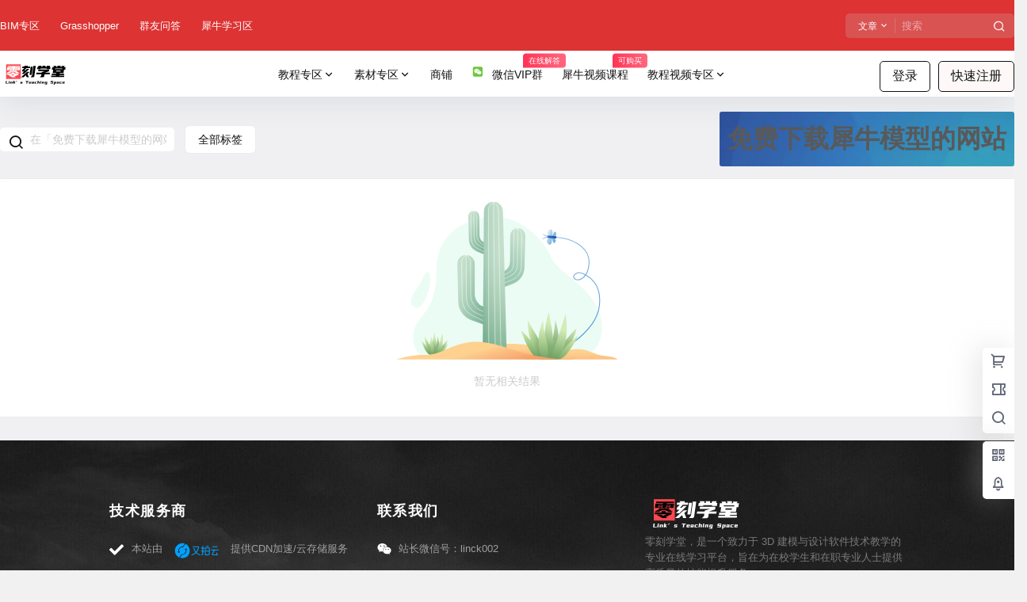

--- FILE ---
content_type: text/html; charset=UTF-8
request_url: https://www.3dscg.com/tag/m-f-x-z-x-n-m-x-d-w-z
body_size: 66623
content:
<!doctype html>
<html lang="zh-Hans" class="avgrund-ready b2dark">
<head>
	<meta charset="UTF-8">
	<meta name="viewport" content="width=device-width, initial-scale=1.0, maximum-scale=1.0, user-scalable=no, viewport-fit=cover" />
	<meta http-equiv="Cache-Control" content="no-transform" />
	<meta http-equiv="Cache-Control" content="no-siteapp" />
	<meta name="renderer" content="webkit"/>
	<meta name="force-rendering" content="webkit"/>
	<meta http-equiv="X-UA-Compatible" content="IE=Edge,chrome=1"/>
	<link rel="profile" href="http://gmpg.org/xfn/11">
	<meta name="theme-color" content="#dd3333">
	<title>免费下载犀牛模型的网站 &#8211; 零刻学堂</title>
<meta name='robots' content='max-image-preview:large' />
<link rel='dns-prefetch' href='//www.3dscg.com' />
<link rel='dns-prefetch' href='//res.wx.qq.com' />
<link rel='dns-prefetch' href='//pic.3dscg.com' />
<link rel="alternate" type="application/rss+xml" title="零刻学堂 &raquo; 免费下载犀牛模型的网站 标签 Feed" href="https://www.3dscg.com/tag/m-f-x-z-x-n-m-x-d-w-z/feed" />
<meta name="shenma-site-verification" content="58ec66415f55f5baabf6864544d45553_1621424591">
<script src="//at.alicdn.com/t/c/font_2552873_ty7dkkiekl.js">

</script>
<style>
.icon-ali{
  width: 1.5em;
  height: 1.5em;
  vertical-align: -0.15em;
margin-right:5px;
  fill: currentColor;
  overflow: hidden;
}
/*gh文章内表格样式*/
.gh-help-text table{width:100%}
.gh-help-text td,.gh-help-text th{border:1px solid #54B377;padding:5px;text-align:center}
.gh-help-text thead{background:#54B377;font-weight:600;color:#FFF}
.gh-help-text thead th:nth-child(1){width:6%;}
.gh-help-text th:nth-child(2),.gh-help-text th:nth-child(3),.gh-help-text th:nth-child(5){width:15%}
.gh-help-text thead th:nth-child(4){width:49%}
.b2-mark .elementor-widget-container img{border-radius:20px;}
/*gh菜单样式*/
  .gh-big-box {
  display: flex;
}

.gh-link-box {
  flex: 1; /* 让 gh-link-box 自动平均分配宽度 */
  padding: 5px;
  /* 其他样式，例如边框、内边距等 */
}
    .gh-link {
        display: block; /* 每个链接成块状 */
        padding: 10px; /* 可根据需要调整内边距 */
        text-decoration: none; /* 去除下划线 */
        color: #333; /* 链接颜色 */
        transition: background-color 0.3s; /* 渐变效果 */
        width: 100%;
    }

    .gh-link:hover {
        background-color: rgba(0, 0, 0, 0.1); /* 鼠标悬停时的半透明背景色 */
    }
</style>


    <meta property="og:locale" content="zh_CN" />
    <meta property="og:type" content="article" />
    <meta property="og:site_name" content="零刻学堂" />
    <meta property="og:title" content="免费下载犀牛模型的网站 &#8211; 零刻学堂" />
    <meta property="og:url" content="https://www.3dscg.com/tag/m-f-x-z-x-n-m-x-d-w-z" />
        
    <meta name="keywords" content="" />
    <meta name="description" content="" />
    <meta property="og:image" content="https://pic.3dscg.com/wp-content/uploads/2024/11/78789797.png" />
                <style id='wp-img-auto-sizes-contain-inline-css' type='text/css'>
img:is([sizes=auto i],[sizes^="auto," i]){contain-intrinsic-size:3000px 1500px}
/*# sourceURL=wp-img-auto-sizes-contain-inline-css */
</style>
<link rel='stylesheet' id='fluentform-elementor-widget-css' href='https://www.3dscg.com/wp-content/plugins/fluentform/assets/css/fluent-forms-elementor-widget.css?ver=6.1.4' type='text/css' media='all' />
<link rel='stylesheet' id='wp-block-library-css' href='https://www.3dscg.com/wp-includes/css/dist/block-library/style.min.css?ver=6.9' type='text/css' media='all' />
<style id='classic-theme-styles-inline-css' type='text/css'>
/*! This file is auto-generated */
.wp-block-button__link{color:#fff;background-color:#32373c;border-radius:9999px;box-shadow:none;text-decoration:none;padding:calc(.667em + 2px) calc(1.333em + 2px);font-size:1.125em}.wp-block-file__button{background:#32373c;color:#fff;text-decoration:none}
/*# sourceURL=/wp-includes/css/classic-themes.min.css */
</style>
<style id='global-styles-inline-css' type='text/css'>
:root{--wp--preset--aspect-ratio--square: 1;--wp--preset--aspect-ratio--4-3: 4/3;--wp--preset--aspect-ratio--3-4: 3/4;--wp--preset--aspect-ratio--3-2: 3/2;--wp--preset--aspect-ratio--2-3: 2/3;--wp--preset--aspect-ratio--16-9: 16/9;--wp--preset--aspect-ratio--9-16: 9/16;--wp--preset--color--black: #000000;--wp--preset--color--cyan-bluish-gray: #abb8c3;--wp--preset--color--white: #ffffff;--wp--preset--color--pale-pink: #f78da7;--wp--preset--color--vivid-red: #cf2e2e;--wp--preset--color--luminous-vivid-orange: #ff6900;--wp--preset--color--luminous-vivid-amber: #fcb900;--wp--preset--color--light-green-cyan: #7bdcb5;--wp--preset--color--vivid-green-cyan: #00d084;--wp--preset--color--pale-cyan-blue: #8ed1fc;--wp--preset--color--vivid-cyan-blue: #0693e3;--wp--preset--color--vivid-purple: #9b51e0;--wp--preset--gradient--vivid-cyan-blue-to-vivid-purple: linear-gradient(135deg,rgb(6,147,227) 0%,rgb(155,81,224) 100%);--wp--preset--gradient--light-green-cyan-to-vivid-green-cyan: linear-gradient(135deg,rgb(122,220,180) 0%,rgb(0,208,130) 100%);--wp--preset--gradient--luminous-vivid-amber-to-luminous-vivid-orange: linear-gradient(135deg,rgb(252,185,0) 0%,rgb(255,105,0) 100%);--wp--preset--gradient--luminous-vivid-orange-to-vivid-red: linear-gradient(135deg,rgb(255,105,0) 0%,rgb(207,46,46) 100%);--wp--preset--gradient--very-light-gray-to-cyan-bluish-gray: linear-gradient(135deg,rgb(238,238,238) 0%,rgb(169,184,195) 100%);--wp--preset--gradient--cool-to-warm-spectrum: linear-gradient(135deg,rgb(74,234,220) 0%,rgb(151,120,209) 20%,rgb(207,42,186) 40%,rgb(238,44,130) 60%,rgb(251,105,98) 80%,rgb(254,248,76) 100%);--wp--preset--gradient--blush-light-purple: linear-gradient(135deg,rgb(255,206,236) 0%,rgb(152,150,240) 100%);--wp--preset--gradient--blush-bordeaux: linear-gradient(135deg,rgb(254,205,165) 0%,rgb(254,45,45) 50%,rgb(107,0,62) 100%);--wp--preset--gradient--luminous-dusk: linear-gradient(135deg,rgb(255,203,112) 0%,rgb(199,81,192) 50%,rgb(65,88,208) 100%);--wp--preset--gradient--pale-ocean: linear-gradient(135deg,rgb(255,245,203) 0%,rgb(182,227,212) 50%,rgb(51,167,181) 100%);--wp--preset--gradient--electric-grass: linear-gradient(135deg,rgb(202,248,128) 0%,rgb(113,206,126) 100%);--wp--preset--gradient--midnight: linear-gradient(135deg,rgb(2,3,129) 0%,rgb(40,116,252) 100%);--wp--preset--font-size--small: 13px;--wp--preset--font-size--medium: 20px;--wp--preset--font-size--large: 36px;--wp--preset--font-size--x-large: 42px;--wp--preset--spacing--20: 0.44rem;--wp--preset--spacing--30: 0.67rem;--wp--preset--spacing--40: 1rem;--wp--preset--spacing--50: 1.5rem;--wp--preset--spacing--60: 2.25rem;--wp--preset--spacing--70: 3.38rem;--wp--preset--spacing--80: 5.06rem;--wp--preset--shadow--natural: 6px 6px 9px rgba(0, 0, 0, 0.2);--wp--preset--shadow--deep: 12px 12px 50px rgba(0, 0, 0, 0.4);--wp--preset--shadow--sharp: 6px 6px 0px rgba(0, 0, 0, 0.2);--wp--preset--shadow--outlined: 6px 6px 0px -3px rgb(255, 255, 255), 6px 6px rgb(0, 0, 0);--wp--preset--shadow--crisp: 6px 6px 0px rgb(0, 0, 0);}:where(.is-layout-flex){gap: 0.5em;}:where(.is-layout-grid){gap: 0.5em;}body .is-layout-flex{display: flex;}.is-layout-flex{flex-wrap: wrap;align-items: center;}.is-layout-flex > :is(*, div){margin: 0;}body .is-layout-grid{display: grid;}.is-layout-grid > :is(*, div){margin: 0;}:where(.wp-block-columns.is-layout-flex){gap: 2em;}:where(.wp-block-columns.is-layout-grid){gap: 2em;}:where(.wp-block-post-template.is-layout-flex){gap: 1.25em;}:where(.wp-block-post-template.is-layout-grid){gap: 1.25em;}.has-black-color{color: var(--wp--preset--color--black) !important;}.has-cyan-bluish-gray-color{color: var(--wp--preset--color--cyan-bluish-gray) !important;}.has-white-color{color: var(--wp--preset--color--white) !important;}.has-pale-pink-color{color: var(--wp--preset--color--pale-pink) !important;}.has-vivid-red-color{color: var(--wp--preset--color--vivid-red) !important;}.has-luminous-vivid-orange-color{color: var(--wp--preset--color--luminous-vivid-orange) !important;}.has-luminous-vivid-amber-color{color: var(--wp--preset--color--luminous-vivid-amber) !important;}.has-light-green-cyan-color{color: var(--wp--preset--color--light-green-cyan) !important;}.has-vivid-green-cyan-color{color: var(--wp--preset--color--vivid-green-cyan) !important;}.has-pale-cyan-blue-color{color: var(--wp--preset--color--pale-cyan-blue) !important;}.has-vivid-cyan-blue-color{color: var(--wp--preset--color--vivid-cyan-blue) !important;}.has-vivid-purple-color{color: var(--wp--preset--color--vivid-purple) !important;}.has-black-background-color{background-color: var(--wp--preset--color--black) !important;}.has-cyan-bluish-gray-background-color{background-color: var(--wp--preset--color--cyan-bluish-gray) !important;}.has-white-background-color{background-color: var(--wp--preset--color--white) !important;}.has-pale-pink-background-color{background-color: var(--wp--preset--color--pale-pink) !important;}.has-vivid-red-background-color{background-color: var(--wp--preset--color--vivid-red) !important;}.has-luminous-vivid-orange-background-color{background-color: var(--wp--preset--color--luminous-vivid-orange) !important;}.has-luminous-vivid-amber-background-color{background-color: var(--wp--preset--color--luminous-vivid-amber) !important;}.has-light-green-cyan-background-color{background-color: var(--wp--preset--color--light-green-cyan) !important;}.has-vivid-green-cyan-background-color{background-color: var(--wp--preset--color--vivid-green-cyan) !important;}.has-pale-cyan-blue-background-color{background-color: var(--wp--preset--color--pale-cyan-blue) !important;}.has-vivid-cyan-blue-background-color{background-color: var(--wp--preset--color--vivid-cyan-blue) !important;}.has-vivid-purple-background-color{background-color: var(--wp--preset--color--vivid-purple) !important;}.has-black-border-color{border-color: var(--wp--preset--color--black) !important;}.has-cyan-bluish-gray-border-color{border-color: var(--wp--preset--color--cyan-bluish-gray) !important;}.has-white-border-color{border-color: var(--wp--preset--color--white) !important;}.has-pale-pink-border-color{border-color: var(--wp--preset--color--pale-pink) !important;}.has-vivid-red-border-color{border-color: var(--wp--preset--color--vivid-red) !important;}.has-luminous-vivid-orange-border-color{border-color: var(--wp--preset--color--luminous-vivid-orange) !important;}.has-luminous-vivid-amber-border-color{border-color: var(--wp--preset--color--luminous-vivid-amber) !important;}.has-light-green-cyan-border-color{border-color: var(--wp--preset--color--light-green-cyan) !important;}.has-vivid-green-cyan-border-color{border-color: var(--wp--preset--color--vivid-green-cyan) !important;}.has-pale-cyan-blue-border-color{border-color: var(--wp--preset--color--pale-cyan-blue) !important;}.has-vivid-cyan-blue-border-color{border-color: var(--wp--preset--color--vivid-cyan-blue) !important;}.has-vivid-purple-border-color{border-color: var(--wp--preset--color--vivid-purple) !important;}.has-vivid-cyan-blue-to-vivid-purple-gradient-background{background: var(--wp--preset--gradient--vivid-cyan-blue-to-vivid-purple) !important;}.has-light-green-cyan-to-vivid-green-cyan-gradient-background{background: var(--wp--preset--gradient--light-green-cyan-to-vivid-green-cyan) !important;}.has-luminous-vivid-amber-to-luminous-vivid-orange-gradient-background{background: var(--wp--preset--gradient--luminous-vivid-amber-to-luminous-vivid-orange) !important;}.has-luminous-vivid-orange-to-vivid-red-gradient-background{background: var(--wp--preset--gradient--luminous-vivid-orange-to-vivid-red) !important;}.has-very-light-gray-to-cyan-bluish-gray-gradient-background{background: var(--wp--preset--gradient--very-light-gray-to-cyan-bluish-gray) !important;}.has-cool-to-warm-spectrum-gradient-background{background: var(--wp--preset--gradient--cool-to-warm-spectrum) !important;}.has-blush-light-purple-gradient-background{background: var(--wp--preset--gradient--blush-light-purple) !important;}.has-blush-bordeaux-gradient-background{background: var(--wp--preset--gradient--blush-bordeaux) !important;}.has-luminous-dusk-gradient-background{background: var(--wp--preset--gradient--luminous-dusk) !important;}.has-pale-ocean-gradient-background{background: var(--wp--preset--gradient--pale-ocean) !important;}.has-electric-grass-gradient-background{background: var(--wp--preset--gradient--electric-grass) !important;}.has-midnight-gradient-background{background: var(--wp--preset--gradient--midnight) !important;}.has-small-font-size{font-size: var(--wp--preset--font-size--small) !important;}.has-medium-font-size{font-size: var(--wp--preset--font-size--medium) !important;}.has-large-font-size{font-size: var(--wp--preset--font-size--large) !important;}.has-x-large-font-size{font-size: var(--wp--preset--font-size--x-large) !important;}
:where(.wp-block-post-template.is-layout-flex){gap: 1.25em;}:where(.wp-block-post-template.is-layout-grid){gap: 1.25em;}
:where(.wp-block-term-template.is-layout-flex){gap: 1.25em;}:where(.wp-block-term-template.is-layout-grid){gap: 1.25em;}
:where(.wp-block-columns.is-layout-flex){gap: 2em;}:where(.wp-block-columns.is-layout-grid){gap: 2em;}
:root :where(.wp-block-pullquote){font-size: 1.5em;line-height: 1.6;}
/*# sourceURL=global-styles-inline-css */
</style>
<link rel='stylesheet' id='b2-style-main-css' href='https://www.3dscg.com/wp-content/themes/b2/style.css?ver=5.8.0' type='text/css' media='all' />
<link rel='stylesheet' id='b2-style-css' href='https://www.3dscg.com/wp-content/themes/b2/Assets/fontend/style.css?ver=5.8.0' type='text/css' media='all' />
<style id='b2-style-inline-css' type='text/css'>
[v-cloak]{
            display: none!important
        }.wrapper{
            width:1480px;
            max-width:100%;
            margin:0 auto;
        }
        :root{
            --b2lightcolor:rgba(221, 51, 51, 0.2);
            --b2radius:5px;
            --b2color:#dd3333;
            --b2light:rgba(221, 51, 51, 0.03);
        }
        .header .login-button button{
            background-color:rgba(221, 51, 51, 0.03);
        }
        .header .login-button button.empty{
            background:none
        }
        .news-item-date{
            border:1px solid #dd3333;
        }
        .author .news-item-date{
            border:0;
        }
        .news-item-date p span:last-child{
            background:#dd3333;
        }
        .widget-newsflashes-box ul::before{
            border-left: 1px dashed rgba(221, 51, 51, 0.2);
        }
        .widget-new-content::before{
            background:#dd3333;
        }
        .modal-content{
            background-image: url(https://www.3dscg.com/wp-content/themes/b2/Assets/fontend/images/model-bg.png);
        }
        .d-weight button.picked.text,.d-replay button.picked i,.comment-type button.picked i{
            color:#dd3333;
        }
        .d-replay button.text:hover i{
            color:#dd3333;
        }
        .slider-info-box {
            border-radius:5px;
        }
        .button,button{
            background:#dd3333;
            border:1px solid #dd3333;
            border-radius:5px;
        }
        .b2-menu-4 ul ul li a img{
            border-radius:5px;
        }
        input,textarea{
            border-radius:5px;
        }
        .post-carts-list-row .flickity-button{
            border-radius:5px;
        }
        button.b2-loading:after{
            border-radius:5px;
        }
        .bar-middle .bar-normal,.bar-footer,.bar-top,.gdd-quick-link-buy-vip{
            border-top-left-radius:5px;
            border-bottom-left-radius: 5px
        }
        .entry-content a.button.empty,.entry-content a.button.text{
            color:#dd3333;
        }
        .coll-3-top img{
            border-top-left-radius:5px;
            border-top-right-radius:5px;
        }
        .coll-3-bottom li:first-child img{
            border-bottom-left-radius:5px;
        }
        .coll-3-bottom li:last-child img{
            border-bottom-right-radius:5px;
        }
        .slider-info::after{
            border-radius:5px;
        }
        .circle-info{
            border-radius:5px 5px 0 0;
        }
        .b2-bg{
            background-color:#dd3333;
        }
        .gdd-quick-link-buy-vip__hover-block,.gdd-quick-link-buy-vip__popover--btn,.gdd-quick-link-buy-vip,.gdd-quick-link-buy-vip__popover{
            background-color:#dd3333;
        }
        .b2-page-bg::before{
            background: linear-gradient(to bottom,rgba(0,0,0,0) 40%,#f0f0f2 100%);
        }
        .site{
            background-color:#f0f0f2;
        }
        .site{
            
            background-repeat: no-repeat;
            background-attachment: fixed;
            background-position: center top;
        }
        .header-banner{
            
        }
        .b2-radius{
            border-radius:5px;
        }
        .ads-box img{
            border-radius:5px;
        }
        .post-style-4-top,.post-style-2-top-header,.tax-header .wrapper.box{
            border-radius:5px 5px 0 0;
        }
        .entry-content blockquote,.content-excerpt{
            border-radius:5px;
        }
        .user-sidebar-info.active{
            border-radius:5px;
        }
        .dmsg-header a{
            color:#dd3333;
        }
        .user-edit-button{
            color:#dd3333
        }
        .b2-color{
            color:#dd3333!important
        }
        .b2-light,.newsflashes-nav-in ul li.current-menu-item a{
            background-color:rgba(221, 51, 51, 0.18)
        }
        .b2-light-dark{
            background-color:rgba(221, 51, 51, 0.52)
        }
        .b2-light-bg{
            background-color:rgba(221, 51, 51, 0.12)
        }
        .b2-menu-1 .sub-menu-0 li a{
            background-color:rgba(221, 51, 51, 0.08)
        }
        .b2-menu-1 .sub-menu-0 li:hover a{
            background-color:rgba(221, 51, 51, 0.6);
            color:#fff;
        }
        .topic-footer-left button.picked,.single .post-list-cat a,.saf-z button.picked,.news-vote-up .isset, .news-vote-down .isset,.w-d-list.gujia button,.w-d-download span button{
            background-color:rgba(221, 51, 51, 0.1);
            color:#dd3333!important
        }
        .po-topic-tools-right .button-sm{
            color:#dd3333
        }
        .author-links .picked a, .collections-menu .current{
            background-color:#dd3333;
            color:#fff
        }
        .b2-widget-hot-circle .b2-widget-title button.picked:before{
            border-color: transparent transparent #dd3333!important
        }
        .login-form-item input{
            border-radius:5px;
        }
        .topic-child-list ul{
            border-radius:5px;
        }
        .b2-loading path {
            fill: #dd3333
        }
        .header-search-tpye a.picked{
            border-color:#dd3333
        }
        button.empty,.button.empty,li.current-menu-item > a,.top-menu-hide:hover .more,.header .top-menu ul li.depth-0:hover > a .b2-jt-block-down,button.text{
            color:#dd3333
        }
        input,textarea{
            caret-color:#dd3333; 
        }
        .login-form-item input:focus{
            border-color:#dd3333
        }
        .login-form-item input:focus + span{
            color:#dd3333
        }
        .mobile-footer-center i{
            background:#dd3333
        }
        .login-box-content a{
            color:#dd3333
        }
        .verify-number.picked span{
            background:#dd3333
        }
        .verify-header::after{
            color:#dd3333
        }
        .top-user-box-drop li a i{
            color:#dd3333
        }
        #bigTriangleColor path{
            fill: #f0f0f2;
            stroke: #f0f0f2;
        }
        .post-list-cats a:hover{
            color:#dd3333;
        }
        trix-toolbar .trix-button.trix-active{
            color:#dd3333;
        }
        .picked.post-load-button:after{
            border-color:#dd3333 transparent transparent transparent;
        }
        .task-day-list li i{
            color:#dd3333
        }
        .task-day-list li .task-finish-icon i{
            background:#dd3333
        }
        .bar-item-desc{
            background:#dd3333;
        }
        .bar-user-info-row-title > a span:first-child::before{
            background:#dd3333;
        }
        .bar-item.active i{
            color:#dd3333
        }
        .bar-user-info .bar-mission-action{
            color:#dd3333
        }
        .gold-table.picked:after{
            border-color:#dd3333
        }
        .gold-table.picked{
            color:#dd3333
        }
        .user-sidebar-info p i{
            color:#dd3333
        }
        .user-sidebar-info.active p{
            color:#dd3333
        }
        .picked.post-load-button span{
            color:#dd3333;
            background-color:rgba(221, 51, 51, 0.18)!important
        }
        .post-carts-list-row .next svg,.post-carts-list-row .previous svg{
            color:#dd3333;
        }
        .picked.post-load-button:before{
            background-color:#dd3333
        }
        .aside-carts-price-left span{
            color:#dd3333
        }
        .top-user-avatar img,.header-user .top-user-box,.social-top .top-user-avatar img{
            border-radius:5px;
        }
        .link-in:hover{
            color:#dd3333
        }
        @media screen and (max-width:768px){
            .aside-bar .bar-item:hover i{
                color:#dd3333
            }
            .post-video-list li.picked .post-video-list-link{
                color:#dd3333;
                border-color:#dd3333
            }
            .post-style-2-top-header{
                border-bottom:8px solid #f0f0f2;
            }
            .po-form-box {
                border-radius:5px;
            }
            .circle-desc{
                border-radius:0 0 5px 5px;  
            }
        }
        .circle-admin-info>div:hover{
            border-color:#dd3333;
        }
        .circle-admin-info>div:hover span,.circle-admin-info>div:hover i{
            color:#dd3333;
            opacity: 1;
        }
        .bar-top{
            background:#dd3333
        }
        .bar-item.bar-qrcode:hover i{
            color:#dd3333
        }
        .b2-color-bg{
            background-color:#dd3333
        }
        .b2-color{
            color:#dd3333
        }
        .b2-hover a{
            color:#dd3333
        }
        .b2-hover a:hover{
            text-decoration: underline;
        }
        .filter-items a.current,.single-newsflashes .single-tags span,.single-infomation .single-tags span{
            color:#dd3333;
            background-color:rgba(221, 51, 51, 0.18)
        }
        .circle-vote{
            background:rgba(221, 51, 51, 0.04)
        }
        .user-sidebar-info.active{
            background:rgba(221, 51, 51, 0.04)
        }
        .user-w-qd-list-title{
            background-color:#dd3333
        }
        #video-list ul li > div:hover{
            background-color:rgba(221, 51, 51, 0.04)
        }
        .post-5 .post-info h2::before{
            background-color:#dd3333
        }
        .tox .tox-tbtn--enabled svg{
            fill:#dd3333!important
        }
        .entry-content a,.entry-content .content-show-roles > p a,.entry-content > ul li a,.content-show-roles > li a,.entry-content > ol li a{
            color:#dd3333;
        }
        .entry-content .file-down-box a:hover{
            color:#dd3333;
            border:1px solid #dd3333;
        }
        .entry-content h2::before{
            color:#dd3333;
        }
        .header-banner-left .menu li.current-menu-item a:after{
            background:#dd3333;
        }
        .user-w-announcement li a::before{
            background-color:#dd3333;
        }
        .topic-footer-right button{
            color:#dd3333
        }
        .content-user-money span{
            color:#dd3333;
            background:rgba(221, 51, 51, 0.08)
        }
        .vote-type button.picked{
            color:#dd3333;
        }
        .post-video-table ul li.picked{
            border-bottom:2px solid #dd3333;
        }
        .create-form-item button.picked{
            border-color:#dd3333;
        }
        .b2-widget-hot-circle .b2-widget-title button.picked{
            color:#dd3333;
        }
        .topic-type-menu button.picked{
            color:#fff;
            background:#dd3333;
        }
        .circle-topic-role{
            border:1px solid rgba(221, 51, 51, 0.4)
        }
        .circle-topic-role:before{
            border-color: transparent transparent #dd3333;
        }
        .topic-content-text p a{
            color:#dd3333;
        }
        .site-footer{
            background-image: url(https://www.3dscg.com/wp-content/themes/b2/Assets/fontend/images/footer-bg.jpg);
        }.shop-normal-item{width:33.333333333333%!important}
        .home_row_0.module-search{
            margin-top:-16px;
        }
        .home_row_0.home_row_bg_img{
            margin-top:-16px;
        }
        .shop-cats .shop-cats-item{
            margin-right:16px;
        }
        .mg-r{
            margin-right:16px;
        }
        .mg-b{
            margin-bottom:16px;
        }
        .mg-t{
            margin-top:16px;
        }
        .mg-l{
            margin-left:16px;
        }
        .b2-mg{
            margin:16px;
        }
        .b2-pd{
            padding:16px;
        }
        .b2_gap,.shop-normal-list,.shop-category,.user-search-list,.home-collection .collection-out{
            margin-right:-16px;
            margin-bottom:-16px;
            padding:0
        }
        .post-3-li-dubble .b2_gap{
            margin-right:-16px;
            margin-bottom:-16px;
        }
        .b2_gap>li .item-in,.shop-list-item,.shop-normal-item-in,.user-search-list li > div,.home-collection .home-collection-content,.post-3.post-3-li-dubble .b2_gap>li .item-in{
            margin-bottom:16px;
            margin-right:16px;
            overflow: hidden;
        }
        .b2-pd-r{
            padding-right:16px;
        }
        .widget-area section + section{
            margin-top:16px;
        }
        .b2-pd,.b2-padding{
            padding:16px;
        }
        .single-post-normal .single-article{
            margin-right:16px;
        }
        .site-footer .widget{
            padding:0 16px;
        }
        .author-page-right{
            margin-right:16px;
        }
        .single-article{
            margin-bottom:16px;
        }
        .home-collection .flickity-prev-next-button.next{
            right:-16px;
        }
        .post-style-5-top{
            margin-top:-16px
        }
        .home-collection-title{
            padding:12px 16px
        }
        .home_row_bg,.home_row_bg_img{
            padding:32px 0
        }
        .shop-coupon-box{
            margin-right:-16px
        }
        .shop-box-row .shop-coupon-item .stamp{
            margin-right:16px;
            margin-bottom:16px;
        }
        .mg-t-{
            margin-top:-16px;
        }
        .collection-box{
            margin:-8px
        }
        .collection-item{
            padding:8px;
            width:50%
        }
        .site-footer-widget-in{
            margin:0 -16px;
        }
        .module-sliders.home_row_bg{
            margin-top:-16px;
        }
        .home_row_0.homw-row-full.module-sliders{
            margin-top:-16px;
        }
        .widget-area.widget-area-left{
            padding-right:16px;
        }
        .widget-area{
                width:400px;
                min-width:400px;
                margin-left:16px;
                max-width:100%;
            }
            .widget-area-left.widget-area{
                width:320px;
                max-width:320px;
                min-width:320px;
            }
            .post-type-archive-circle #secondary.widget-area,.tax-circle_tags #secondary.widget-area,.page-template-page-circle #secondary.widget-area{
                width:380px;
                max-width:380px;
                min-width:380px;
            }
            .single .content-area,.page .content-area,.links-register .content-area{
                max-width: calc(100% - 400px);
                margin: 0 auto;
                flex:1
            }
            .page-template-pageTemplatespage-index-php .content-area{
                max-width:100%
            }
            
                .tax-collection .content-area,
                .tax-newsflashes_tags .content-area,
                .post-type-archive-newsflashes .content-area,.page-template-page-newsflashes .content-area
                .all-circles.content-area,
                .announcement-page.content-area,
                .single-announcement .content-area,
                .post-style-2.single .content-area,
                .create-circle.content-area,
                .mission-page.wrapper,
                ,#carts .vip-page{
                    max-width:1120px;
                    width:100%;
                }
            
            .footer{
                color:#ffffff;
            }
            .footer-links{
                color:#ffffff;
            }
            .footer-bottom{
                color:#ffffff;
            }
        
/*# sourceURL=b2-style-inline-css */
</style>
<link rel='stylesheet' id='b2-sliders-css' href='https://www.3dscg.com/wp-content/themes/b2/Assets/fontend/library/flickity.css?ver=5.8.0' type='text/css' media='all' />
<link rel='stylesheet' id='b2-fonts-css' href='https://www.3dscg.com/wp-content/themes/b2/Assets/fonts/iconfont.css?ver=5.8.0' type='text/css' media='all' />
<link rel='stylesheet' id='b2-mobile-css' href='https://www.3dscg.com/wp-content/themes/b2/Assets/fontend/mobile.css?ver=5.8.0' type='text/css' media='all' />
<link rel='stylesheet' id='elementor-frontend-css' href='https://www.3dscg.com/wp-content/plugins/elementor/assets/css/frontend.min.css?ver=3.34.0' type='text/css' media='all' />
<style id='elementor-frontend-inline-css' type='text/css'>
.elementor-kit-9162{--e-global-color-primary:#FF5B2D;--e-global-color-secondary:#54595F;--e-global-color-text:#7A7A7A;--e-global-color-accent:#80FF92;--e-global-color-6f2a3ca:#FFFFFF;--e-global-color-1c45f6b:#C3C3C3C4;--e-global-color-8995de2:#8888FF;--e-global-color-d83a161:#00A818;--e-global-color-5d9034c:#1D1D1D;--e-global-color-fa74df1:#8888FF52;--e-global-typography-primary-font-family:"Roboto";--e-global-typography-primary-font-size:1.2em;--e-global-typography-primary-font-weight:600;--e-global-typography-secondary-font-family:"Roboto Slab";--e-global-typography-secondary-font-weight:400;--e-global-typography-text-font-family:"Roboto";--e-global-typography-text-font-weight:400;--e-global-typography-accent-font-family:"Roboto";--e-global-typography-accent-font-weight:500;--e-global-typography-b01144e-font-size:2.7em;--e-global-typography-b01144e-font-weight:500;background-color:#D8D8D857;color:#595959;font-size:0.9em;line-height:1.4em;}.elementor-kit-9162 e-page-transition{background-color:#FFBC7D;}.elementor-kit-9162 p{margin-block-end:0.5em;}.elementor-kit-9162 h1{color:#595959;font-size:2.2em;font-weight:800;line-height:1.7em;}.elementor-kit-9162 h2{color:#595959;font-size:1.4em;font-weight:700;line-height:2.4em;letter-spacing:1.5px;}.elementor-kit-9162 h3{color:#595959;font-size:1.5em;line-height:2.3em;}.elementor-kit-9162 h4{color:#595959;font-size:1.2em;font-weight:400;}.elementor-kit-9162 h5{color:#595959;font-size:1.1em;}.elementor-kit-9162 h6{color:#595959;}.elementor-kit-9162 button,.elementor-kit-9162 input[type="button"],.elementor-kit-9162 input[type="submit"],.elementor-kit-9162 .elementor-button{font-size:16px;}.elementor-section.elementor-section-boxed > .elementor-container{max-width:1320px;}.e-con{--container-max-width:1320px;}.elementor-widget:not(:last-child){--kit-widget-spacing:20px;}.elementor-element{--widgets-spacing:20px 20px;--widgets-spacing-row:20px;--widgets-spacing-column:20px;}{}h1.entry-title{display:var(--page-title-display);}@media(max-width:1024px){.elementor-section.elementor-section-boxed > .elementor-container{max-width:1024px;}.e-con{--container-max-width:1024px;}}@media(max-width:767px){.elementor-kit-9162{--e-global-typography-primary-font-size:1.2em;--e-global-typography-secondary-font-size:1em;--e-global-typography-b01144e-font-size:1.9em;font-size:0.9em;line-height:1.7em;}.elementor-kit-9162 p{margin-block-end:0.5em;}.elementor-kit-9162 h1{font-size:2em;}.elementor-kit-9162 h2{font-size:1.6em;}.elementor-kit-9162 h3{font-size:1.3em;line-height:1.8em;}.elementor-kit-9162 h4{font-size:0.9em;}.elementor-section.elementor-section-boxed > .elementor-container{max-width:767px;}.e-con{--container-max-width:767px;}}
/*# sourceURL=elementor-frontend-inline-css */
</style>
<link rel='stylesheet' id='font-awesome-5-all-css' href='https://www.3dscg.com/wp-content/plugins/elementor/assets/lib/font-awesome/css/all.min.css?ver=3.34.0' type='text/css' media='all' />
<link rel='stylesheet' id='font-awesome-4-shim-css' href='https://www.3dscg.com/wp-content/plugins/elementor/assets/lib/font-awesome/css/v4-shims.min.css?ver=3.34.0' type='text/css' media='all' />
<link rel='stylesheet' id='base-desktop-css' href='https://pic.3dscg.com/wp-content/uploads/elementor/css/base-desktop.css?ver=69689a29d2f79' type='text/css' media='all' />
<script type="text/javascript" src="https://www.3dscg.com/wp-content/plugins/elementor/assets/lib/font-awesome/js/v4-shims.min.js?ver=3.34.0" id="font-awesome-4-shim-js"></script>
<link rel="https://api.w.org/" href="https://www.3dscg.com/wp-json/" /><link rel="alternate" title="JSON" type="application/json" href="https://www.3dscg.com/wp-json/wp/v2/tags/588" /><link rel="EditURI" type="application/rsd+xml" title="RSD" href="https://www.3dscg.com/xmlrpc.php?rsd" />
<meta name="generator" content="WordPress 6.9" />
<meta name="cdp-version" content="1.5.0" />        <script>
            function b2loadScript(url, id,callback){
                var script = document.createElement ("script");
                script.type = "text/javascript";
                script.id = id;
                if (script.readyState){
                    script.onreadystatechange = function(){
                        if (script.readyState == "loaded" || script.readyState == "complete"){
                            script.onreadystatechange = null;
                            callback();
                        }
                    };
                } else {
                    script.onload = function(){
                        callback();
                    }
                }
                script.src = url;
                document.getElementsByTagName("head")[0].appendChild(script);
            }
            function b2loadStyle(url, id,callback){
                var script = document.createElement ("link");
                script.type = "text/css";
                script.rel = "stylesheet";
                script.id = id;
                if (script.readyState){
                    script.onreadystatechange = function(){
                        if (script.readyState == "loaded" || script.readyState == "complete"){
                            script.onreadystatechange = null;
                            callback();
                        }
                    };
                } else {
                    script.onload = function(){
                        callback();
                    }
                }
                script.href = url;
                document.getElementsByTagName("head")[0].appendChild(script);
            }
            function b2getCookie(name){
                var nameEQ = name + "=";
                var ca = document.cookie.split(';');
                for(var i=0;i < ca.length;i++) {
                    var c = ca[i];
                    while (c.charAt(0)==' ') c = c.substring(1,c.length);
                    if (c.indexOf(nameEQ) == 0) return c.substring(nameEQ.length,c.length);
                }
                return null;
            }

            function b2setCookie(name,value,days){
                days = days ? days : 100;
                var expires = "";
                if (days) {
                    var date = new Date();
                    date.setTime(date.getTime() + (days*24*60*60*1000));
                    expires = "; expires=" + date.toUTCString();
                }
                document.cookie = name + "=" + (value || "")  + expires + "; path=/";
            }

            function b2delCookie(name){
                document.cookie = name +'=; Path=/; Expires=Thu, 01 Jan 1970 00:00:01 GMT;';
            }
        </script>
        <meta name="generator" content="Elementor 3.34.0; features: e_font_icon_svg, additional_custom_breakpoints; settings: css_print_method-internal, google_font-disabled, font_display-optional">
<style>
#moxing-xiazai{max-height:400px;}
.site-footer .widget {
 width: 100%;
}
</style>
			<style>
				.e-con.e-parent:nth-of-type(n+4):not(.e-lazyloaded):not(.e-no-lazyload),
				.e-con.e-parent:nth-of-type(n+4):not(.e-lazyloaded):not(.e-no-lazyload) * {
					background-image: none !important;
				}
				@media screen and (max-height: 1024px) {
					.e-con.e-parent:nth-of-type(n+3):not(.e-lazyloaded):not(.e-no-lazyload),
					.e-con.e-parent:nth-of-type(n+3):not(.e-lazyloaded):not(.e-no-lazyload) * {
						background-image: none !important;
					}
				}
				@media screen and (max-height: 640px) {
					.e-con.e-parent:nth-of-type(n+2):not(.e-lazyloaded):not(.e-no-lazyload),
					.e-con.e-parent:nth-of-type(n+2):not(.e-lazyloaded):not(.e-no-lazyload) * {
						background-image: none !important;
					}
				}
			</style>
			<link rel="icon" href="https://pic.3dscg.com/wp-content/uploads/2021/03/网站头像2.svg" sizes="32x32" />
<link rel="icon" href="https://pic.3dscg.com/wp-content/uploads/2021/03/网站头像2.svg" sizes="192x192" />
<link rel="apple-touch-icon" href="https://pic.3dscg.com/wp-content/uploads/2021/03/网站头像2.svg" />
<meta name="msapplication-TileImage" content="https://pic.3dscg.com/wp-content/uploads/2021/03/网站头像2.svg" />
</head>

<body class="archive tag tag-m-f-x-z-x-n-m-x-d-w-z tag-588 wp-custom-logo wp-theme-b2 menu-center elementor-default elementor-kit-9162">
	
	<div id="page" class="site">
		
		
        <style>
                .header-banner{
                    background-color:#dd3333
                }
                .header-banner .ym-menu a,.header-banner,.social-top .site-title,.top-search-button button,.top-search input,.login-button .b2-account-circle-line
                {
                    color:#ffffff;
                    fill: #ffffff;
                }
                .social-top .login-button .b2-user{
                    color:#ffffff;
                    fill: #ffffff;
                }
                .top-search-select{
                    border-right-color:rgba(#ffffff,.5);
                    
                }
                .top-search input::placeholder {
                    color: #ffffff;
                }
                .header{
                    background-color:#ffffff;
                    color:#121212
                }
                .header .button,.header .login-button button{
                    border-color:#121212;
                    color:#121212;
                }
                .header .header-logo{
                    color:#121212
                }
                @media screen and (max-width: 768px){
                    .logo-center .header-banner-left,.logo-left .header-banner-left,.menu-center .header-banner-left,.logo-top .header-banner-left{
                        background:none
                    }
                    .header-banner-left{
                        background:#ffffff;
                    }
                    .header .mobile-box{
                        color: initial;
                    }
                    .logo-center .login-button .b2-account-circle-line,
                    .logo-left .login-button .b2-account-circle-line,
                    .menu-center .login-button .b2-account-circle-line,
                    .logo-top .login-button .b2-account-circle-line{
                        color:#121212
                    }
                    .logo-center .menu-icon .line-1,.logo-center .menu-icon .line-2,.logo-center .menu-icon .line-3,
                    .social-top .menu-icon .line-1,.social-top .menu-icon .line-2,.social-top .menu-icon .line-3,
                    .logo-left .menu-icon .line-1,.logo-left .menu-icon .line-2,.logo-left .menu-icon .line-3,
                    .menu-center .menu-icon .line-1,.menu-center .menu-icon .line-2,.menu-center .menu-icon .line-3,
                    .logo-top .menu-icon .line-1,.logo-top .menu-icon .line-2,.logo-top .menu-icon .line-3
                    {
                        background:#121212
                    }
                    .social-top .header-banner .ym-menu a{
                        color:#121212
                    }
                }
                
            </style>
        <div class="site-header mg-b"><div class="site-header-in">
        <div class="header-banner">
            <div class="header-banner-content wrapper">
                <div class="header-banner-left">
                    <div id="ym-menu" class="ym-menu"><ul id="menu-%e9%a1%b6%e9%83%a8%e8%8f%9c%e5%8d%95" class="menu"><li id="menu-item-25133" class="menu-item menu-item-type-taxonomy menu-item-object-category menu-item-25133"><a href="https://www.3dscg.com/category/bim-zone">BIM专区</a></li>
<li id="menu-item-25134" class="menu-item menu-item-type-taxonomy menu-item-object-category menu-item-25134"><a href="https://www.3dscg.com/category/grasshopper2/gh20">Grasshopper</a></li>
<li id="menu-item-25135" class="menu-item menu-item-type-taxonomy menu-item-object-category menu-item-25135"><a href="https://www.3dscg.com/category/grasshopper2/vip-wenda">群友问答</a></li>
<li id="menu-item-25136" class="menu-item menu-item-type-taxonomy menu-item-object-category menu-item-25136"><a href="https://www.3dscg.com/category/rhino">犀牛学习区</a></li>
</ul></div>
                </div>
                <div class="header-banner-right normal-banner-right">
                    <div class="top-search-icon mobile-show"><a href="javascript:void(0)" onclick="b2SearchBox.show = true"><i class="b2font b2-search-line "></i></a></div>
                    <div class="mobile-hidden">
                    <div class="top-search mobile-hidden" ref="topsearch" data-search='{"post":"\u6587\u7ae0","shop":"\u5546\u94fa","document":"\u6587\u6863","newsflashes":"\u5feb\u8baf","circle":"\u5708\u5b50"}'>
            <form method="get" action="https://www.3dscg.com" class="mobile-search-input b2-radius">
                <div class="top-search-button">
                    <a class="top-search-select" @click.stop.prevent="show = !show" href="javascript:void(0)"><span v-show="data != ''" v-text="data[type]">文章</span><i class="b2font b2-arrow-down-s-line "></i></a>
                    <div class="header-search-select b2-radius" v-cloak v-show="show" data-search='{"post":"\u6587\u7ae0","shop":"\u5546\u94fa","document":"\u6587\u6863","newsflashes":"\u5feb\u8baf","circle":"\u5708\u5b50"}'><a href="javascript:void(0)" :class="type == 'post' ? 'select b2-radius' : 'b2-radius'" @click="type = 'post'">文章</a><a href="javascript:void(0)" :class="type == 'shop' ? 'select b2-radius' : 'b2-radius'" @click="type = 'shop'">商铺</a><a href="javascript:void(0)" :class="type == 'document' ? 'select b2-radius' : 'b2-radius'" @click="type = 'document'">文档</a><a href="javascript:void(0)" :class="type == 'newsflashes' ? 'select b2-radius' : 'b2-radius'" @click="type = 'newsflashes'">快讯</a><a href="javascript:void(0)" :class="type == 'circle' ? 'select b2-radius' : 'b2-radius'" @click="type = 'circle'">圈子</a></div>
                </div>
                <input class="search-input b2-radius" type="text" name="s" autocomplete="off" placeholder="搜索">
                <input type="hidden" name="type" :value="type">
                <button class="search-button-action"><i class="b2font b2-search-line "></i></button>
            </form>
        </div>
                    </div>
                    <div class="change-theme" v-if="b2token" v-cloak>
                    <div class="mobile-show" >
                        <button @click="b2SearchBox.show = true"><i class="b2font b2-search-line "></i></button>
                    </div>
                    <div class="mobile-hidden">
                        <button @click="showBox"><i class="b2font b2-add-circle-line "></i></button>
                    </div>
                    <div>
                    <a href="https://www.3dscg.com/message" data-title="消息" class="user-tips"><i class="b2font b2-notification-3-line "></i><b class="bar-mark" v-if="count > 0" v-cloak></b></a>
                    </div>
                </div>
                </div>
            </div>
        </div><div class="header menu-center">
                <div class="top-style">
                    <div class="top-style-blur"></div>
                    <div class="wrapper">
                        <div id="mobile-menu-button" :class="['menu-icon',{'active':show}]" @click="showAc()">
            <div class="line-1"></div>
            <div class="line-2"></div>
            <div class="line-3"></div>
        </div>
                        <div class="header-logo"><div class="logo"><a rel="home" href="https://www.3dscg.com"><img itemprop="logo" src="https://ali.3dscg.com/directlink/003/logo/logo-hei-2.svg"></a></div></div>
                        <div class="header-user">
        <div class="change-theme" v-cloak>
            <div class="mobile-show">
                <button @click="b2SearchBox.show = true"><i class="b2font b2-search-line "></i></button>
            </div>
            <div class="mobile-hidden user-tips" v-show="login" v-cloak data-title="发起">
                <button @click="showBox"><i class="b2font b2-add-circle-line "></i></button>
            </div>
            <div v-show="login" v-cloak>
                <a href="https://www.3dscg.com/message" data-title="消息" class="user-tips"><i class="b2font b2-notification-3-line "></i><b class="bar-mark" v-if="count > 0" v-cloak></b></a>
            </div>
        </div>
        <div class="top-user-info"><div class="user-tools" v-if="b2token">
            <div class="top-user-box" v-if="b2token" v-cloak>
            <div class="top-user-avatar avatar-parent" @click.stop="showDropMenu">
                <img :src="userData.avatar" class="avatar b2-radius"/>
                <span v-if="userData.user_title"><i class="b2font b2-vrenzhengguanli "></i></span>
            </div>
            <div :class="['top-user-box-drop jt b2-radius',{'show':showDrop}]" v-cloak>
                <div class="top-user-info-box" v-if="role.user_data">
                    <div class="top-user-info-box-name">
                        <img :src="userData.avatar" class="avatar b2-radius"/>
                        <div class="top-user-name">
                            <h2>{{userData.name}}<span v-if="userData.user_title">已认证</span></h2>
                            <div>
                                <div v-html="role.user_data.lv.lv.icon"></div>
                                <div v-html="role.user_data.lv.vip.icon"></div>
                            </div>
                        </div>
                        <a :href="userData.link" class="link-block" target="_blank"></a>
                        <div class="login-out user-tips" data-title="退出登录"><a href="javascript:void(0)" @click="out"><i class="b2font b2-login-circle-line "></i></a></div>
                    </div>
                    <div class="top-user-info-box-count" v-if="role.user_data">
                        <p>
                            <span>文章</span>
                            <b v-text="role.user_data.post_count"></b>
                        </p>
                        <p>
                            <span>评论</span>
                            <b v-text="role.user_data.comment_count"></b>
                        </p>
                        <p>
                            <span>关注</span>
                            <b v-text="role.user_data.following"></b>
                        </p>
                        <p>
                            <span>粉丝</span>
                            <b v-text="role.user_data.followers"></b>
                        </p>
                        <a :href="userData.link" class="link-block" target="_blank"></a>
                    </div>
                    <div class="user-w-gold">
                        <div class="user-money user-tips" data-title="余额"><a href="https://www.3dscg.com/gold" target="_blank"><i>￥</i>{{role.user_data.money}}</a></div> 
                        <div class="user-credit user-tips" data-title="积分"><a href="https://www.3dscg.com/gold" target="_blank"><i class="b2font b2-coin-line "></i>{{role.user_data.credit}}</a></div>
                    </div>
                    <div class="user-w-rw b2-radius">
                        <div class="user-w-rw-bg" :style="'width:'+role.user_data.task+'%'"></div>
                        <a class="link-block" href="https://www.3dscg.com/task" target="_blank"><span>您已完成今天任务的<b v-text="role.user_data.task+'%'"></b></span></a>
                    </div>
                </div>
                <ul>
                    <li><a href="https://www.3dscg.com/gold"  ><i class="b2font b2-bit-coin-line "></i><p>财富管理<span class="top-user-link-des">余额、积分管理</span></p></a></li><li><a :href="userData.link+'/orders'"  ><i class="b2font b2-file-list-2-line "></i><p>我的订单<span class="top-user-link-des">查看我的订单</span></p></a></li><li><a :href="userData.link+'/settings'"  ><i class="b2font b2-user-settings-line "></i><p>我的设置<span class="top-user-link-des">编辑个人资料</span></p></a></li><li><a href="https://www.3dscg.com/wp-admin/"  class="admin-panel" v-if="userData.is_admin"><i class="b2font b2-settings-3-line "></i><p>进入后台管理<span class="top-user-link-des"></span></p></a></li>
                </ul>
            </div>
        </div>
        </div><div class="login-button" v-if="!b2token" v-cloak><div class="header-login-button" v-cloak>
        <button class="empty mobile-hidden" @click="login(1)">登录</button>
        <button class="mobile-hidden" @click="login(2)">快速注册</button>
        </div>
        <div class="button text empty mobile-show" @click="login(1)"><i class="b2font b2-account-circle-line "></i></div></div></div></div>
                        <div id="mobile-menu" class="mobile-box" ref="MobileMenu">
            <div class="header-tools">
                <div class="mobile-show">
                    <div class="header-logo"><div class="logo"><a rel="home" href="https://www.3dscg.com"><img itemprop="logo" src="https://ali.3dscg.com/directlink/003/logo/logo-hei-2.svg"></a></div></div>
                    <span class="close-button" @click="mobileMenu.showAc()">×</span>
                </div>
            </div>
            <div id="top-menu" class="top-menu"><ul id="top-menu-ul" class="top-menu-ul"><li  class="depth-0  has_children b2-menu-3"><a href="https://www.3dscg.com/category/rhino"><span class="hob" style="background-color:#607d8b"></span>教程专区<i class="b2font b2-arrow-down-s-line "></i></a>
<ul class="sub-menu-0 sub-menu b2-radius">
	<li  ><a href="https://www.3dscg.com/category/rhino"><span>犀牛学习区</span></a></li>
	<li  ><a href="https://www.3dscg.com/category/rhino/rhinoqa"><span>犀牛问答</span></a></li>
	<li  ><a href="https://www.3dscg.com/category/bim-zone/bim-kaoshi"><span>BIM一级考试</span></a></li>
	<li  ><a href="https://www.3dscg.com/category/grasshopper2/grasshopper-texture-gh"><span>Grasshopper纹理算法</span></a></li>
	<li  ><a href="https://www.3dscg.com/category/grasshopper2"><span>grasshopper</span></a></li>
	<li  ><a href="https://www.3dscg.com/category/xiaopu/gh-xiaodian"><span>草蜢小店</span></a></li>
</ul>
</li>
<li  class="depth-0  has_children b2-menu-3"><a href="https://www.3dscg.com/category/download-center"><span class="hob" style="background-color:#607d8b"></span>素材专区<i class="b2font b2-arrow-down-s-line "></i></a>
<ul class="sub-menu-0 sub-menu b2-radius">
	<li  ><a href="https://www.3dscg.com/category/download-center/free-model"><span>模型库</span></a></li>
	<li  ><a href="https://www.3dscg.com/category/download-center/origina"><span>B站视频模型</span></a></li>
	<li  ><a href="https://www.3dscg.com/category/download-center/sketchupmodle"><span>SketchUp模型</span></a></li>
	<li  ><a href="https://www.3dscg.com/category/download-center/bim-kaoshi-download-center"><span>BIM下载</span></a></li>
	<li  ><a href="https://www.3dscg.com/category/software"><span>软件分享</span></a></li>
	<li  ><a href="https://www.3dscg.com/category/download-center/chajian"><span>犀牛插件</span></a></li>
	<li  ><a href="https://www.3dscg.com/category/download-center/grasshopper-chajian"><span>Grasshopper插件</span></a></li>
</ul>
</li>
<li  class="depth-0"><a href="https://www.3dscg.com/shop"><span class="hob" style="background-color:#fc3c2d"></span><span>商铺</span></a></li>
<li  class="depth-0"><a href="https://www.3dscg.com/weixin-rhino"><span class="hob" style="background-color:#fc3c2d"></span><span><svg class="icon-ali" aria-hidden="true"><use xlink:href="#b2font-weixinfang"></use></svg>微信VIP群<small class="b2small shop-tips">在线解答</small></span></a></li>
<li  class="depth-0"><a href="https://www.3dscg.com/rhino-gongye-sheji-kecheng"><span class="hob" style="background-color:#fc3c2d"></span><span>犀牛视频课程<small class="b2small shop-tips">可购买</small></span></a></li>
<li  class="depth-0  has_children b2-menu-3"><a href="https://www.3dscg.com/category/jiaocheng-shipin"><span class="hob" style="background-color:#607d8b"></span>教程视频专区<i class="b2font b2-arrow-down-s-line "></i></a>
<ul class="sub-menu-0 sub-menu b2-radius">
	<li  ><a href="https://www.3dscg.com/category/jiaocheng-shipin/rhino-tutorial"><span>犀牛视频教程</span></a></li>
</ul>
</li>
</ul></div>
        </div><div class="site-opt" onclick="mobileMenu.showAc()"></div>
                    </div>
                </div>
            </div></div></div>		<!-- <div class="topshory-box">
			<div class="wrapper">
				<img class="topshory-bunner" src="http://192.168.1.5:2256/wp-content/uploads/2022/06/v2-a4ff18cc184e45b953e949ffff1f3f8c.jpg" />
			</div>
		</div> -->
	<div id="content" class="site-content">
	
		
        <div class="tax-header mg-t-">
            <div>
            <!-- <div class="b2-light-dark-outside-box">
                <div class="b2-light-dark-outside">
                    <div class="b2-light-dark-bg" style="background-image:url(https://pic.3dscg.com/wp-content/uploads/2024/11/78785442.png)"></div>
                </div>
            </div> -->
            <div class="wrapper">
                <div class="tax-info">
                                                            <div class="tax-search tax-info-item">
                        <form method="get" action="https://www.3dscg.com/tag/m-f-x-z-x-n-m-x-d-w-z" autocomplete="off">
                            <input type="text" name="archiveSearch" class="b2-radius" placeholder="在「免费下载犀牛模型的网站」中搜索" value="">
                            <button class="text"><i class="b2font b2-search-line "></i></button>
                        </form>
                    </div>
                    <div class="tax-info-item">
                        <a class="fliter-button button" href="https://www.3dscg.com/tags" target="_blank">全部标签</a>
                    </div>
                    <div class="tax-title">
                        <h1 class="b2-radius" style="background-image:url(https://pic.3dscg.com/wp-content/uploads/2024/11/78785442.png)"><span>免费下载犀牛模型的网站</span></h1>
                    </div>
                </div>
                                            </div>
        </div>
        </div>
        
    
<div class="b2-single-content wrapper post_tag single-sidebar-hidden ">

    
    <div id="primary-home" class="content-area">

                <style>
        .post-item-1 ul.b2_gap > li{
            width:25%        }
        .post-list-item .item-in .post-info h2{
        -webkit-line-clamp: 1;
    }
    @media screen and (max-width:720px){
        .post-list-item .item-in .post-info h2{
            -webkit-line-clamp: 1;
        }
    }
    </style>


<div class="archive-row">
    <div class=" post-1 post-item-1 post-list hidden-line " id="post-list">
            

        <div class="empty-page box"><img src="https://www.3dscg.com/wp-content/themes/b2/Assets/fontend/images/b2-page-empty.svg"><p>暂无相关结果</p></div>    </div>
</div>

<div class="b2-pagenav post-nav box mg-t b2-radius b2-hidden-always" data-max="1">
            <page-nav paged="1" navtype="post" pages="1" type="p" :box="selecter" :opt="opt" :api="api" url="https://www.3dscg.com/tag/m-f-x-z-x-n-m-x-d-w-z" title="免费下载犀牛模型的网站"></page-nav>
    
    </div>
    </div>

    
    
</div>

            <!-- 登陆与注册组件 -->
            <div id="login-box">
                <login-box 
                ref="loginBox"
                :show="show" 
                :allow-register="'1'" 
                :check-type="'email'" 
                :login-type="loginType" 
                :login-text="'邮箱'"
                :invitation="'0'"
                :invitation-link="'#'"
                :invitation-text="'获取邀请码'"
                :img-box-code="imgCode"
                @close-form="close" 
                @login-ac="loginAc" v-cloak></login-box>
            </div>

            <!-- 验证码组件 -->
            <div id="recaptcha-form">
                <recaptcha-box :show="show" :type="type" @close-form="close" v-cloak></recaptcha-box>
            </div>

            <!-- 搜索组件 -->
            <div id="search-box">
                <search-box :show="show" :search-type="searchType" @close="close" v-cloak></search-box>
            </div>

            <!-- 公告弹窗 -->
            <div id="gong-box">
                <gg-box :show="show" @close="close" v-cloak></gg-box>
            </div>
            
            <!-- 私信弹窗 -->
            <div id="dmsg-box" @click.stop="">
                <dmsg-box :show="show" :userid="userid" :type="select" @close="close" v-cloak></dmsg-box>
            </div>

            <!-- 扫码支付 -->
            <div id="scan-box" @click.stop="">
                <scan-box :show="show" :data="data" @close="close" v-cloak></scan-box>
            </div>

            <!-- 支付检查 -->
            <div id="pay-check" @click.stop="">
                <check-box :show="show" :title="title" :type="type" :payt="payType" @close="close" v-cloak></check-box>
            </div>

            <!-- 支付组件 -->
            <div id="ds-box" ref="dsmoney">
                <ds-box :show="show" :money="money" :msg="msg" :user="user" :author="author" :data="data" :showtype="showtype" @close="close" @clean="clean" @change="change" v-cloak></ds-box>
            </div>

            <!-- 积分支付组件 -->
            <div id="credit-box" ref="creditbox">
                <credit-box :show="show" :data="data" :user="user" @close="close" v-cloak></credit-box>
            </div>

            <!-- 财富页面组件 -->
            <div id="money-buy" ref="moneyBuy">
                <money-buy :show="show" :data="data" :user="user" @close="close" v-cloak></money-buy>
            </div>

            <!-- 微信绑定组件 -->
            <div id="weixin-bind" ref="weixinBind">
                <weixin-bind :show="show" :url="url" :msg="msg" @close="close" v-cloak></weixin-bind>
            </div>

            <!-- 公告弹窗 -->
            <div id="post-gg">
                <post-gg :show="show" :title="title" :content="content" @close="close" v-cloak></post-gg>
            </div>

            <!-- 举报弹窗 -->
            <div id="jubao-box">
                <jubao :show="show" :id-type="idType" :id="id" @close="close" v-cloak></jubao>
            </div>

            <!-- 关注公众号登录 -->
            <div id="mp-box">
                <mp-box ref="b2mp"
                    :show="show"             
                    :invitation="'0'"
                    :invitation-link="'#'"
                    :invitation-text="'获取邀请码'" 
                    @close="close" 
                v-cloak></mp-box>
            </div>

            <!-- 社交强制绑定 -->
            <div id="binding-login" ref="bindLogin">
                <bind-login :show="show" :type="type" @close="close" v-cloak ref="bindBox"></bind-login>
            </div>
                <div class="aside-container" @click.stop="" ref="asideContainer">
            <div class="aside-bar">
                <div class="bar-middle" v-cloak>
                    <div class="bar-top" v-if="showBox" @click="showAc(false)" v-cloak>
                        <div>
                            ❯
                        </div>
                    </div>
                                                            <div class="bar-normal">
                                                                            <div :class="['bar-item',{'active':showType.cart}]" @click="show('cart')">
                                <i class="b2font b2-shopping-cart-2-line "></i>                                <b v-show="carts.count" class="bar-mark"></b>
                                <span class="bar-item-desc">购物车</span>
                            </div>
                                                                            <div :class="['bar-item',{'active':showType.coupon}]" @click="show('coupon')">
                                <i class="b2font b2-coupon-2-line "></i>                                <span class="bar-item-desc">优惠劵</span>
                            </div>
                                                                                                <!--                             <div :class="['bar-item',{'active':showType.msg}]" @click="show('msg','https://www.3dscg.com/message')">
                                <i class="b2font b2-notification-3-line "></i>                                <b v-show="msg.count" class="bar-mark" v-text="msg.count"></b>
                                <span class="bar-item-desc" v-if="msg.count">有新消息</span>
                                <span class="bar-item-desc" v-else>消息中心</span>
                            </div>
                         -->
                                                    <div class="bar-item" @click="showSearch()">
                                <i class="b2font b2-search-line "></i>                                <span class="bar-item-desc">搜索</span>
                            </div>
                        
                                            </div>
                    <div class="bar-footer">
                                                <div class="bar-item bar-qrcode">
                            <i class="b2font b2-qr-code-fill "></i>                            <div class="bar-item-desc bar-qrcode-box">
                                <ul><li class="b2-radius"><img :src="getQrcode('https://www.3dscg.com/tag/m-f-x-z-x-n-m-x-d-w-z')"><p>扫码打开当前页</p></li></ul>
                            </div>
                        </div>
                        <div class="bar-item" @click="goTop">
                            <i class="b2font b2-rocket-2-line "></i>                            <span class="bar-item-desc">返回顶部</span>
                        </div>
                    </div>
                </div>
            </div>
            <div class="bar-user-info" ref="asideContent" v-cloak>
                <div class="bar-box bar-mission" v-if="showType.mission && mission.data !== ''">
                    <div v-cloak>
                        <div :class="['bar-user-info-row bar-mission-action',{'cur':mission.data.mission.credit === ''}]" @click="mission.mission()" v-if="mission.data !== ''">
                            <div class="" v-if="mission.locked"><i class="b2font b2-coin-line "></i>幸运之星正在降临...</div>
                            <div class="" v-else-if="!mission.data.mission.credit"><i class="b2font b2-coin-line "></i>点击领取今天的签到奖励！</div>
                            <div class="" v-else><i class="b2font b2-coin-line "></i>恭喜！您今天获得了<b>{{mission.data.mission.credit}}</b>积分</div>
                        </div>
                        <div class="bar-user-info-row">
                            <div class="user-w-qd-list-title">
                                <p :class="mission.type == 'today' ? 'picked' : ''" @click="mission.type = 'today'">今日签到</p>
                                <p :class="mission.type == 'always' ? 'picked' : ''" @click="mission.type = 'always'">连续签到</p>
                            </div>
                            <div class="mission-today-list" v-cloak>
                                <ul v-if="mission.type === 'today'">
                                    <li v-for="item in mission.data.mission_today_list.data">
                                        <a :href="item.user.link" class="user-link-block avatar-parent"><img :src="item.user.avatar" class="b2-radius avatar"><span v-if="item.user.user_title" v-html="item.user.verify_icon"></span></a>
                                        <div class="user-mission-info">
                                            <div class="user-mission-info-left">
                                                <a :href="item.user.link"><p v-text="item.user.name"></p></a>
                                                <p v-html="item.date"></p>
                                            </div>
                                            <div class="user-mission-info-right">
                                                <span class="user-money"><i class="b2font b2-coin-line "></i>{{item.credit}}</span>
                                            </div>
                                        </div>
                                    </li>
                                </ul>
                                <ul v-else>
                                    <li v-for="item in mission.data.mission_always_list.data">
                                        <a :href="item.user.link" class="user-link-block avatar-parent"><img :src="item.user.avatar" class="b2-radius avatar"><span v-if="item.user.user_title" v-html="item.user.verify_icon"></span></a>
                                        <div class="user-mission-info">
                                            <div class="user-mission-info-left">
                                                <a :href="item.user.link"><p v-text="item.user.name"></p></a>
                                                <p v-html="item.date"></p>
                                            </div>
                                            <div class="user-mission-info-right">
                                                连续{{item.count}}天                                            </div>
                                        </div>
                                    </li>
                                </ul>
                            </div>
                        </div>
                        <div class="bar-user-info-row" style="padding:5px 10px">
                            <a href="https://www.3dscg.com/mission">查看所有</a>
                        </div>
                    </div>
                </div>
                <div class="bar-box" v-if="showType.coupon">
                    <div class="bar-user-info-row">
                        <div class="new-dmsg-title">我的优惠劵</div>
                    </div>
                    <div class="bar-user-info-row aside-carts-list" v-if="coupon.count > 0">
                        <ul>
                            <li v-for="item in coupon.data">
                                <div class="shop-coupon-item">
                                    <div :class="'stamp b2-radius ' + couponClass(item)">
                                        <div class="par">
                                            <p v-if="couponClass(item) == 'stamp01'" v-text="'限制商品'"></p>
                                            <p v-else-if="couponClass(item) == 'stamp02'" v-text="'限制商品分类'"></p>
                                            <p v-else v-text="'不限制使用'"></p>
                                            <sub class="sign">￥</sub><span v-text="item.money"></span><sub>优惠劵</sub>
                                            <div class="coupon-date">
                                                <div>
                                                    <div class="" v-if="item.expiration_date.expired">使用时效：<span>无法使用</span></div>
                                                    <div class="coupon-desc" v-else-if="item.expiration_date.date != 0">使用时效：<p><span v-text="item.expiration_date.expired_date"></span>之前</p></div>
                                                    <div class="coupon-desc" v-else>使用时效：永久有效</div>
                                                </div>
                                            </div>
                                        </div>
                                        <i class="coupon-bg"></i>
                                    </div>
                                    <div class="coupon-info b2-radius" v-show="showCouponInfo !== [] && showCouponInfo[item.id] == true" v-cloak>
                                        <div class="shop-coupon-title">
                                            <div class="coupon-title"><span>优惠劵ID：                                                </span><span class="coupon-id" v-text="item.id"></span>
                                            </div>
                                            <span class="close-coupon-info" @click="couponMoreInfo(item.id)">×</span>
                                        </div>
                                        <div class="">
                                            <span class="coupon-title" v-if="couponClass(item) == 'stamp01'">限制以下商品使用：</span>
                                            <span class="coupon-title" v-else-if="couponClass(item) == 'stamp02'">限制以下商品分类使用：</span>
                                            <span class="coupon-title" v-else>不限制使用：</span>
                                            <div class="" v-if="couponClass(item) == 'stamp01'">
                                                <a :href="it.link" target="_blank" v-for="it in item.products" ><img :src="it.image" :title="it.name"/></a> 
                                            </div>
                                            <div class="" v-else-if="couponClass(item) == 'stamp02'">
                                                [<a :href="ct.link" target="_blank" v-for="ct in item.cats">{{ct.name}}</a>] 
                                            </div>
                                            <div class="" v-else>
                                                所有商品和商品类型均可使用                                            </div>
                                        </div>
                                    </div>
                                </div>
                                <div class="bar-coupon-button">
                                    <button class="text" @click="deleteCoupon(item.id)">删除</button>
                                    <button class="text" @click="couponMoreInfo(item.id)">详情</button>
                                </div>
                            </li>
                        </ul>
                    </div>
                    <div class="bar-user-info-row aside-cart-empty" v-else v-cloak>
                        没有优惠劵可用!                        <p><i class="b2font b2-notification-badge-line "></i></p>
                    </div>
                </div>
                <div class="bar-box" v-if="showType.cart">
                    <div class="bar-user-info-row">
                        <div class="new-dmsg-title">购物车</div>
                    </div>
                    <div class="bar-user-info-row aside-carts-list" v-if="carts.count > 0">
                        <ul>
                            <li v-for="item in carts.data">
                                <div class="aside-carts-title">
                                    <img :src="item.thumb" class="b2-radius">
                                    <div>
                                        <a :href="item.link" v-html="item.title"></a>
                                        <template v-if="item.desc.length > 0">
                                            <div v-for="(_item,i) in item.desc" class="shop-item-desc">
                                                <span v-text="_item.name"></span>:
                                                <span v-text="_item.value"></span>
                                            </div>
                                        </template>
                                    </div>
                                </div>
                                <div class="aside-carts-price">
                                    <div class="aside-carts-price-left"><span v-text="'￥'+item.price.current_price"></span>×<span v-text="item.count"></span></div>
                                    <div class="aside-carts-delete" @click="deleteCarts(item.id)">删除</div>
                                </div>
                            </li>
                        </ul>
                    </div>
                    <div class="bar-user-info-row aside-cart-empty" v-else v-cloak>
                        购物车空空如也!                        <p><i class="b2font b2-notification-badge-line "></i></p>
                    </div>
                    <div class="bar-user-info-row bar-dmsg-write">
                        <a class="text" href="javascript:void(0)" @click="deleteCarts('all')">清空购物车</a>
                        <a href="https://www.3dscg.com/carts">前往结算</a>
                    </div>
                </div>
                <div class="bar-box" v-if="showType.dmsg && dmsg.count > 0">
                    <div class="bar-user-info-row">
                        <div class="new-dmsg-title" v-if="dmsg.count">您有新的私信</div>
                        <div class="new-dmsg-title" v-else>没有新私信</div>
                    </div>
                    <div class="bar-user-info-row">
                        <ul v-if="dmsg.data.length > 0" class="bar-dmsg-list">
                            <li v-for="item in dmsg.data" @click="jumpTo('https://www.3dscg.com/directmessage/to/'+item.from.id)">
                                <img class="avatar b2-radius" :src="item.from.avatar">
                                <div class="new-dmsg-content">
                                    <h2 v-text="item.from.name"></h2>
                                    <div class="b2-radius jt" v-html="item.content"></div>
                                </div>
                            </li>
                        </ul>
                    </div>
                    <div class="bar-user-info-row bar-dmsg-write">
                        <a class="text" @click="b2Dmsg.show = true;b2Dmsg.select = 'select'" href="javascript:void(0)"><i class="b2font b2-quill-pen-line "></i>写新私信</a>
                        <a href="https://www.3dscg.com/directmessage">查看全部</a>
                    </div>
                </div>
                <div class="bar-box" v-if="showType.user">
                    <template v-if="b2token">
                        <div class="bar-user-info-row">
                            <div class="user-w-avatar">
                                <a :href="userData.link" class="avatar-parent"><img :src="userData.avatar" v-if="userData.avatar" class="avatar b2-radius"/></a>
                            </div>
                            <div class="user-w-name">
                                <a :href="userData.link"><h2 v-text="userData.name"></h2><span v-html="userData.verify_icon" v-if="userData.verify"></span></a>
                                <div class="user-w-lv">
                                    <div v-html="userData.lv.vip.icon" v-if="userData.lv.vip.icon"></div><div v-html="userData.lv.lv.icon" v-if="userData.lv.lv.icon"></div>
                                </div>
                            </div>
                            <div class="user-w-tj">
                                <div>
                                    <p>文章</p>
                                    <span v-text="userData.post_count"></span>
                                </div>
                                <div>
                                    <p>评论</p>
                                    <span v-text="userData.comment_count"></span>
                                </div>
                                <div>
                                    <p>关注</p>
                                    <span v-text="userData.following"></span>
                                </div>
                                <div>
                                    <p>粉丝</p>
                                    <span v-text="userData.followers"></span>
                                </div>
                            </div>
                        </div>
                        <div class="bar-user-info-row my-order-button">
                            <a :href="userData.link"><i class="b2font b2-user-heart-line "></i>个人中心</a>
                        </div>

                        
                        <div class="bar-user-info-row my-order-button">
                            <a :href="userData.link+'/orders'"><i class="b2font b2-file-list-2-line "></i>我的订单</a>
                        </div>
                                                <div class="bar-user-info-row">
                            <div class="bar-user-info-row-title"><a href="https://www.3dscg.com/task"><span>任务</span><span>❯</span></a></div>
                            <div class="user-w-rw">
                                <div class="bar-user-next-lv">
                                    <div class="bar-lv-bar" :style="'width:'+userData.task+'%'"></div>
                                    <span>今日任务完成</span>
                                    <span v-text="userData.task+'%'"></span>
                                </div>
                            </div>
                        </div>
                        <div class="bar-user-info-row">
                            <div class="bar-user-info-row-title"><a href="https://www.3dscg.com/gold"><span>升级</span><span>❯</span></a></div>
                            <div class="user-w-rw">
                                <div class="bar-user-next-lv">
                                    <div class="bar-lv-bar" :style="'width:'+userData.lv.lv.lv_ratio+'%'"></div>
                                    <span v-text="userData.lv.lv.name+'→'+userData.lv.lv.lv_next_name"></span>
                                    <span v-text="userData.lv.lv.lv_ratio+'%'"></span>
                                </div>
                            </div>
                        </div>
                        <div class="bar-user-info-row">
                            <div class="bar-user-info-row-title"><a href="https://www.3dscg.com/gold"><span>财富</span><span>❯</span></a></div>
                            <div class="user-w-gold">
                                <div class="user-money"><a href="https://www.3dscg.com/gold"><span>￥</span><b>余额：{{userData.money}}</b></a></div>
                                <div class="user-credit"><a href="https://www.3dscg.com/gold"><span><i class="b2font b2-coin-line "></i></span><b>积分：{{userData.credit}}</b></a></div>
                            </div>
                        </div>
                    </template>
                </div>
            </div>
        </div>
        
	</div>
	<style>
		.site-footer{
			background-color:#0a0a0a		}
		.site-footer-nav{
			background-color:#222222		}
		#bigTriangleColor{
			background-color:#0a0a0a		}
	</style>
	<!-- <svg id="bigTriangleColor" width="100%" height="40" viewBox="0 0 100 102" preserveAspectRatio="none"><path d="M0 0 L50 100 L100 0 Z"></path></svg> -->
	<footer id="colophon" class="footer">
							<div class="site-footer">
				<div class="wrapper">
					<div class="site-footer-widget-in">
						<section id="elementor-library-11" class="widget widget_elementor-library mg-b b2-radius"><style id="elementor-post-27793">.elementor-27793 .elementor-element.elementor-element-7f4fc73{--display:flex;--min-height:30vh;--flex-direction:row;--container-widget-width:initial;--container-widget-height:100%;--container-widget-flex-grow:1;--container-widget-align-self:stretch;--flex-wrap-mobile:wrap;--gap:0px 0px;--row-gap:0px;--column-gap:0px;--padding-top:3%;--padding-bottom:3%;--padding-left:10%;--padding-right:10%;}.elementor-27793 .elementor-element.elementor-element-e45bc13{--display:flex;--flex-direction:column;--container-widget-width:100%;--container-widget-height:initial;--container-widget-flex-grow:0;--container-widget-align-self:initial;--flex-wrap-mobile:wrap;}.elementor-27793 .elementor-element.elementor-element-cb201ca .elementor-heading-title{color:var( --e-global-color-6f2a3ca );}.elementor-27793 .elementor-element.elementor-element-80bce75 .elementor-icon-list-items:not(.elementor-inline-items) .elementor-icon-list-item:not(:last-child){padding-block-end:calc(10px/2);}.elementor-27793 .elementor-element.elementor-element-80bce75 .elementor-icon-list-items:not(.elementor-inline-items) .elementor-icon-list-item:not(:first-child){margin-block-start:calc(10px/2);}.elementor-27793 .elementor-element.elementor-element-80bce75 .elementor-icon-list-items.elementor-inline-items .elementor-icon-list-item{margin-inline:calc(10px/2);}.elementor-27793 .elementor-element.elementor-element-80bce75 .elementor-icon-list-items.elementor-inline-items{margin-inline:calc(-10px/2);}.elementor-27793 .elementor-element.elementor-element-80bce75 .elementor-icon-list-items.elementor-inline-items .elementor-icon-list-item:after{inset-inline-end:calc(-10px/2);}.elementor-27793 .elementor-element.elementor-element-80bce75 .elementor-icon-list-icon i{color:var( --e-global-color-6f2a3ca );transition:color 0.3s;}.elementor-27793 .elementor-element.elementor-element-80bce75 .elementor-icon-list-icon svg{fill:var( --e-global-color-6f2a3ca );transition:fill 0.3s;}.elementor-27793 .elementor-element.elementor-element-80bce75{--e-icon-list-icon-size:18px;--icon-vertical-offset:0px;}.elementor-27793 .elementor-element.elementor-element-80bce75 .elementor-icon-list-text{color:var( --e-global-color-1c45f6b );transition:color 0.3s;}.elementor-27793 .elementor-element.elementor-element-2ef9fcc .elementor-heading-title{color:var( --e-global-color-6f2a3ca );}.elementor-27793 .elementor-element.elementor-element-79c493a .elementor-icon-list-items:not(.elementor-inline-items) .elementor-icon-list-item:not(:last-child){padding-block-end:calc(10px/2);}.elementor-27793 .elementor-element.elementor-element-79c493a .elementor-icon-list-items:not(.elementor-inline-items) .elementor-icon-list-item:not(:first-child){margin-block-start:calc(10px/2);}.elementor-27793 .elementor-element.elementor-element-79c493a .elementor-icon-list-items.elementor-inline-items .elementor-icon-list-item{margin-inline:calc(10px/2);}.elementor-27793 .elementor-element.elementor-element-79c493a .elementor-icon-list-items.elementor-inline-items{margin-inline:calc(-10px/2);}.elementor-27793 .elementor-element.elementor-element-79c493a .elementor-icon-list-items.elementor-inline-items .elementor-icon-list-item:after{inset-inline-end:calc(-10px/2);}.elementor-27793 .elementor-element.elementor-element-79c493a .elementor-icon-list-icon i{color:var( --e-global-color-6f2a3ca );transition:color 0.3s;}.elementor-27793 .elementor-element.elementor-element-79c493a .elementor-icon-list-icon svg{fill:var( --e-global-color-6f2a3ca );transition:fill 0.3s;}.elementor-27793 .elementor-element.elementor-element-79c493a{--e-icon-list-icon-size:18px;--icon-vertical-offset:0px;}.elementor-27793 .elementor-element.elementor-element-79c493a .elementor-icon-list-text{color:var( --e-global-color-1c45f6b );transition:color 0.3s;}.elementor-27793 .elementor-element.elementor-element-580c121{--display:flex;--flex-direction:column;--container-widget-width:100%;--container-widget-height:initial;--container-widget-flex-grow:0;--container-widget-align-self:initial;--flex-wrap-mobile:wrap;}.elementor-27793 .elementor-element.elementor-element-30feca2 .elementor-heading-title{color:var( --e-global-color-6f2a3ca );}.elementor-27793 .elementor-element.elementor-element-0b996ac .elementor-icon-list-items:not(.elementor-inline-items) .elementor-icon-list-item:not(:last-child){padding-block-end:calc(10px/2);}.elementor-27793 .elementor-element.elementor-element-0b996ac .elementor-icon-list-items:not(.elementor-inline-items) .elementor-icon-list-item:not(:first-child){margin-block-start:calc(10px/2);}.elementor-27793 .elementor-element.elementor-element-0b996ac .elementor-icon-list-items.elementor-inline-items .elementor-icon-list-item{margin-inline:calc(10px/2);}.elementor-27793 .elementor-element.elementor-element-0b996ac .elementor-icon-list-items.elementor-inline-items{margin-inline:calc(-10px/2);}.elementor-27793 .elementor-element.elementor-element-0b996ac .elementor-icon-list-items.elementor-inline-items .elementor-icon-list-item:after{inset-inline-end:calc(-10px/2);}.elementor-27793 .elementor-element.elementor-element-0b996ac .elementor-icon-list-icon i{color:var( --e-global-color-6f2a3ca );transition:color 0.3s;}.elementor-27793 .elementor-element.elementor-element-0b996ac .elementor-icon-list-icon svg{fill:var( --e-global-color-6f2a3ca );transition:fill 0.3s;}.elementor-27793 .elementor-element.elementor-element-0b996ac{--e-icon-list-icon-size:18px;--icon-vertical-offset:0px;}.elementor-27793 .elementor-element.elementor-element-0b996ac .elementor-icon-list-text{color:var( --e-global-color-1c45f6b );transition:color 0.3s;}.elementor-27793 .elementor-element.elementor-element-7ac9588{--display:flex;--flex-direction:column;--container-widget-width:100%;--container-widget-height:initial;--container-widget-flex-grow:0;--container-widget-align-self:initial;--flex-wrap-mobile:wrap;}.elementor-27793 .elementor-element.elementor-element-4be13e7{width:var( --container-widget-width, 40% );max-width:40%;--container-widget-width:40%;--container-widget-flex-grow:0;text-align:start;}.elementor-27793 .elementor-element.elementor-element-595814d{color:var( --e-global-color-text );}.elementor-27793 .elementor-element.elementor-element-539f848 .elementor-icon-list-items:not(.elementor-inline-items) .elementor-icon-list-item:not(:last-child){padding-block-end:calc(10px/2);}.elementor-27793 .elementor-element.elementor-element-539f848 .elementor-icon-list-items:not(.elementor-inline-items) .elementor-icon-list-item:not(:first-child){margin-block-start:calc(10px/2);}.elementor-27793 .elementor-element.elementor-element-539f848 .elementor-icon-list-items.elementor-inline-items .elementor-icon-list-item{margin-inline:calc(10px/2);}.elementor-27793 .elementor-element.elementor-element-539f848 .elementor-icon-list-items.elementor-inline-items{margin-inline:calc(-10px/2);}.elementor-27793 .elementor-element.elementor-element-539f848 .elementor-icon-list-items.elementor-inline-items .elementor-icon-list-item:after{inset-inline-end:calc(-10px/2);}.elementor-27793 .elementor-element.elementor-element-539f848 .elementor-icon-list-icon i{color:var( --e-global-color-6f2a3ca );transition:color 0.3s;}.elementor-27793 .elementor-element.elementor-element-539f848 .elementor-icon-list-icon svg{fill:var( --e-global-color-6f2a3ca );transition:fill 0.3s;}.elementor-27793 .elementor-element.elementor-element-539f848{--e-icon-list-icon-size:18px;--icon-vertical-offset:0px;}.elementor-27793 .elementor-element.elementor-element-539f848 .elementor-icon-list-text{color:var( --e-global-color-1c45f6b );transition:color 0.3s;}@media(min-width:768px){.elementor-27793 .elementor-element.elementor-element-e45bc13{--width:33%;}.elementor-27793 .elementor-element.elementor-element-580c121{--width:33%;}.elementor-27793 .elementor-element.elementor-element-7ac9588{--width:34%;}}</style>		<div data-elementor-type="section" data-elementor-id="27793" class="elementor elementor-27793" data-elementor-post-type="elementor_library">
			<div class="elementor-element elementor-element-7f4fc73 e-con-full e-flex e-con e-parent" data-id="7f4fc73" data-element_type="container">
		<div class="elementor-element elementor-element-e45bc13 e-con-full e-flex e-con e-child" data-id="e45bc13" data-element_type="container">
				<div class="elementor-element elementor-element-cb201ca elementor-widget elementor-widget-heading" data-id="cb201ca" data-element_type="widget" data-widget_type="heading.default">
					<h2 class="elementor-heading-title elementor-size-default">技术服务商</h2>				</div>
				<div class="elementor-element elementor-element-80bce75 elementor-icon-list--layout-traditional elementor-list-item-link-full_width elementor-widget elementor-widget-icon-list" data-id="80bce75" data-element_type="widget" data-widget_type="icon-list.default">
							<ul class="elementor-icon-list-items">
							<li class="elementor-icon-list-item">
											<a href="https://www.upyun.com/?utm_source=lianmeng&#038;utm_medium=referral" target="_blank">

												<span class="elementor-icon-list-icon">
							<svg aria-hidden="true" class="e-font-icon-svg e-fas-check" viewBox="0 0 512 512" xmlns="http://www.w3.org/2000/svg"><path d="M173.898 439.404l-166.4-166.4c-9.997-9.997-9.997-26.206 0-36.204l36.203-36.204c9.997-9.998 26.207-9.998 36.204 0L192 312.69 432.095 72.596c9.997-9.997 26.207-9.997 36.204 0l36.203 36.204c9.997 9.997 9.997 26.206 0 36.204l-294.4 294.401c-9.998 9.997-26.207 9.997-36.204-.001z"></path></svg>						</span>
										<span class="elementor-icon-list-text">    本站由<img src="https://ali.3dscg.com/directlink/jw/logo/%E5%8F%88%E6%8B%8D%E4%BA%91.svg" style="height: 20px">提供CDN加速/云存储服务</span>
											</a>
									</li>
								<li class="elementor-icon-list-item">
											<a href="https://www.aliyun.com/minisite/goods?userCode=mhj3e2va" target="_blank">

												<span class="elementor-icon-list-icon">
							<svg aria-hidden="true" class="e-font-icon-svg e-fas-check" viewBox="0 0 512 512" xmlns="http://www.w3.org/2000/svg"><path d="M173.898 439.404l-166.4-166.4c-9.997-9.997-9.997-26.206 0-36.204l36.203-36.204c9.997-9.998 26.207-9.998 36.204 0L192 312.69 432.095 72.596c9.997-9.997 26.207-9.997 36.204 0l36.203 36.204c9.997 9.997 9.997 26.206 0 36.204l-294.4 294.401c-9.998 9.997-26.207 9.997-36.204-.001z"></path></svg>						</span>
										<span class="elementor-icon-list-text">服务器提供商：<img src="https://ali.3dscg.com/directlink/jw/logo/阿里云官方-中文LOGO.svg" style="height: 20px"></span>
											</a>
									</li>
						</ul>
						</div>
				<div class="elementor-element elementor-element-2ef9fcc elementor-widget elementor-widget-heading" data-id="2ef9fcc" data-element_type="widget" data-widget_type="heading.default">
					<h2 class="elementor-heading-title elementor-size-default">友情链接</h2>				</div>
				<div class="elementor-element elementor-element-79c493a elementor-icon-list--layout-traditional elementor-list-item-link-full_width elementor-widget elementor-widget-icon-list" data-id="79c493a" data-element_type="widget" data-widget_type="icon-list.default">
							<ul class="elementor-icon-list-items">
							<li class="elementor-icon-list-item">
											<a href="https://www.3dscg.com/" target="_blank">

												<span class="elementor-icon-list-icon">
							<svg aria-hidden="true" class="e-font-icon-svg e-fab-edge-legacy" viewBox="0 0 512 512" xmlns="http://www.w3.org/2000/svg"><path d="M25.71,228.16l.35-.48c0,.16,0,.32-.07.48Zm460.58,15.51c0-44-7.76-84.46-28.81-122.4C416.5,47.88,343.91,8,258.89,8,119,7.72,40.62,113.21,26.06,227.68c42.42-61.31,117.07-121.38,220.37-125,0,0,109.67,0,99.42,105H170c6.37-37.39,18.55-59,34.34-78.93-75.05,34.9-121.85,96.1-120.75,188.32.83,71.45,50.13,144.84,120.75,172,83.35,31.84,192.77,7.2,240.13-21.33V363.31C363.6,419.8,173.6,424.23,172.21,295.74H486.29V243.67Z"></path></svg>						</span>
										<span class="elementor-icon-list-text">零刻学堂</span>
											</a>
									</li>
								<li class="elementor-icon-list-item">
											<a href="https://www.coolexe.com/" target="_blank">

												<span class="elementor-icon-list-icon">
							<svg aria-hidden="true" class="e-font-icon-svg e-fab-edge-legacy" viewBox="0 0 512 512" xmlns="http://www.w3.org/2000/svg"><path d="M25.71,228.16l.35-.48c0,.16,0,.32-.07.48Zm460.58,15.51c0-44-7.76-84.46-28.81-122.4C416.5,47.88,343.91,8,258.89,8,119,7.72,40.62,113.21,26.06,227.68c42.42-61.31,117.07-121.38,220.37-125,0,0,109.67,0,99.42,105H170c6.37-37.39,18.55-59,34.34-78.93-75.05,34.9-121.85,96.1-120.75,188.32.83,71.45,50.13,144.84,120.75,172,83.35,31.84,192.77,7.2,240.13-21.33V363.31C363.6,419.8,173.6,424.23,172.21,295.74H486.29V243.67Z"></path></svg>						</span>
										<span class="elementor-icon-list-text"> 阿酷杂货铺</span>
											</a>
									</li>
								<li class="elementor-icon-list-item">
											<a href="https://dawnlauncher.com/" target="_blank">

												<span class="elementor-icon-list-icon">
							<svg aria-hidden="true" class="e-font-icon-svg e-fab-edge-legacy" viewBox="0 0 512 512" xmlns="http://www.w3.org/2000/svg"><path d="M25.71,228.16l.35-.48c0,.16,0,.32-.07.48Zm460.58,15.51c0-44-7.76-84.46-28.81-122.4C416.5,47.88,343.91,8,258.89,8,119,7.72,40.62,113.21,26.06,227.68c42.42-61.31,117.07-121.38,220.37-125,0,0,109.67,0,99.42,105H170c6.37-37.39,18.55-59,34.34-78.93-75.05,34.9-121.85,96.1-120.75,188.32.83,71.45,50.13,144.84,120.75,172,83.35,31.84,192.77,7.2,240.13-21.33V363.31C363.6,419.8,173.6,424.23,172.21,295.74H486.29V243.67Z"></path></svg>						</span>
										<span class="elementor-icon-list-text">Dawn Launcher</span>
											</a>
									</li>
						</ul>
						</div>
				</div>
		<div class="elementor-element elementor-element-580c121 e-con-full e-flex e-con e-child" data-id="580c121" data-element_type="container">
				<div class="elementor-element elementor-element-30feca2 elementor-widget elementor-widget-heading" data-id="30feca2" data-element_type="widget" data-widget_type="heading.default">
					<h2 class="elementor-heading-title elementor-size-default">联系我们</h2>				</div>
				<div class="elementor-element elementor-element-0b996ac elementor-icon-list--layout-traditional elementor-list-item-link-full_width elementor-widget elementor-widget-icon-list" data-id="0b996ac" data-element_type="widget" data-widget_type="icon-list.default">
							<ul class="elementor-icon-list-items">
							<li class="elementor-icon-list-item">
											<a href="https://www.3dscg.com/" target="_blank">

												<span class="elementor-icon-list-icon">
							<svg aria-hidden="true" class="e-font-icon-svg e-fab-weixin" viewBox="0 0 576 512" xmlns="http://www.w3.org/2000/svg"><path d="M385.2 167.6c6.4 0 12.6.3 18.8 1.1C387.4 90.3 303.3 32 207.7 32 100.5 32 13 104.8 13 197.4c0 53.4 29.3 97.5 77.9 131.6l-19.3 58.6 68-34.1c24.4 4.8 43.8 9.7 68.2 9.7 6.2 0 12.1-.3 18.3-.8-4-12.9-6.2-26.6-6.2-40.8-.1-84.9 72.9-154 165.3-154zm-104.5-52.9c14.5 0 24.2 9.7 24.2 24.4 0 14.5-9.7 24.2-24.2 24.2-14.8 0-29.3-9.7-29.3-24.2.1-14.7 14.6-24.4 29.3-24.4zm-136.4 48.6c-14.5 0-29.3-9.7-29.3-24.2 0-14.8 14.8-24.4 29.3-24.4 14.8 0 24.4 9.7 24.4 24.4 0 14.6-9.6 24.2-24.4 24.2zM563 319.4c0-77.9-77.9-141.3-165.4-141.3-92.7 0-165.4 63.4-165.4 141.3S305 460.7 397.6 460.7c19.3 0 38.9-5.1 58.6-9.9l53.4 29.3-14.8-48.6C534 402.1 563 363.2 563 319.4zm-219.1-24.5c-9.7 0-19.3-9.7-19.3-19.6 0-9.7 9.7-19.3 19.3-19.3 14.8 0 24.4 9.7 24.4 19.3 0 10-9.7 19.6-24.4 19.6zm107.1 0c-9.7 0-19.3-9.7-19.3-19.6 0-9.7 9.7-19.3 19.3-19.3 14.5 0 24.4 9.7 24.4 19.3.1 10-9.9 19.6-24.4 19.6z"></path></svg>						</span>
										<span class="elementor-icon-list-text">站长微信号：linck002</span>
											</a>
									</li>
								<li class="elementor-icon-list-item">
											<a href="https://space.bilibili.com/322605020/dynamic" target="_blank">

												<span class="elementor-icon-list-icon">
							<svg aria-hidden="true" class="e-font-icon-svg e-fab-youtube-square" viewBox="0 0 448 512" xmlns="http://www.w3.org/2000/svg"><path d="M186.8 202.1l95.2 54.1-95.2 54.1V202.1zM448 80v352c0 26.5-21.5 48-48 48H48c-26.5 0-48-21.5-48-48V80c0-26.5 21.5-48 48-48h352c26.5 0 48 21.5 48 48zm-42 176.3s0-59.6-7.6-88.2c-4.2-15.8-16.5-28.2-32.2-32.4C337.9 128 224 128 224 128s-113.9 0-142.2 7.7c-15.7 4.2-28 16.6-32.2 32.4-7.6 28.5-7.6 88.2-7.6 88.2s0 59.6 7.6 88.2c4.2 15.8 16.5 27.7 32.2 31.9C110.1 384 224 384 224 384s113.9 0 142.2-7.7c15.7-4.2 28-16.1 32.2-31.9 7.6-28.5 7.6-88.1 7.6-88.1z"></path></svg>						</span>
										<span class="elementor-icon-list-text">关注当厘子老师B站 </span>
											</a>
									</li>
								<li class="elementor-icon-list-item">
											<span class="elementor-icon-list-icon">
							<svg aria-hidden="true" class="e-font-icon-svg e-far-envelope" viewBox="0 0 512 512" xmlns="http://www.w3.org/2000/svg"><path d="M464 64H48C21.49 64 0 85.49 0 112v288c0 26.51 21.49 48 48 48h416c26.51 0 48-21.49 48-48V112c0-26.51-21.49-48-48-48zm0 48v40.805c-22.422 18.259-58.168 46.651-134.587 106.49-16.841 13.247-50.201 45.072-73.413 44.701-23.208.375-56.579-31.459-73.413-44.701C106.18 199.465 70.425 171.067 48 152.805V112h416zM48 400V214.398c22.914 18.251 55.409 43.862 104.938 82.646 21.857 17.205 60.134 55.186 103.062 54.955 42.717.231 80.509-37.199 103.053-54.947 49.528-38.783 82.032-64.401 104.947-82.653V400H48z"></path></svg>						</span>
										<span class="elementor-icon-list-text">邮箱：timmy@365.3dscg.com</span>
									</li>
						</ul>
						</div>
				</div>
		<div class="elementor-element elementor-element-7ac9588 e-con-full e-flex e-con e-child" data-id="7ac9588" data-element_type="container">
				<div class="elementor-element elementor-element-4be13e7 elementor-widget__width-initial elementor-widget elementor-widget-image" data-id="4be13e7" data-element_type="widget" data-widget_type="image.default">
															<img src="https://ali.3dscg.com/directlink/003/logo/logo-bai-2.svg" title="" alt="" loading="lazy" />															</div>
				<div class="elementor-element elementor-element-595814d kaoshi-text2 elementor-widget elementor-widget-text-editor" data-id="595814d" data-element_type="widget" data-widget_type="text-editor.default">
									<div data-zone-id="0" data-line-index="0" data-line="true">零刻学堂，是一个致力于 3D 建模与设计软件技术教学的专业在线学习平台，旨在为在校学生和在职专业人士提供高质量的技能提升服务。</div><div data-zone-id="0" data-line-index="0" data-line="true">需要Rhino的技能培训可以联系老师咨询报名。    </div>								</div>
				<div class="elementor-element elementor-element-539f848 elementor-icon-list--layout-traditional elementor-list-item-link-full_width elementor-widget elementor-widget-icon-list" data-id="539f848" data-element_type="widget" data-widget_type="icon-list.default">
							<ul class="elementor-icon-list-items">
							<li class="elementor-icon-list-item">
										<span class="elementor-icon-list-text">Copyright © 2025</span>
									</li>
								<li class="elementor-icon-list-item">
											<a href="https://www.3dscg.com/" target="_blank">

											<span class="elementor-icon-list-text">零刻学堂</span>
											</a>
									</li>
								<li class="elementor-icon-list-item">
											<a href="https://beian.miit.gov.cn/" target="_blank">

												<span class="elementor-icon-list-icon">
							<svg aria-hidden="true" class="e-font-icon-svg e-far-dot-circle" viewBox="0 0 512 512" xmlns="http://www.w3.org/2000/svg"><path d="M256 56c110.532 0 200 89.451 200 200 0 110.532-89.451 200-200 200-110.532 0-200-89.451-200-200 0-110.532 89.451-200 200-200m0-48C119.033 8 8 119.033 8 256s111.033 248 248 248 248-111.033 248-248S392.967 8 256 8zm0 168c-44.183 0-80 35.817-80 80s35.817 80 80 80 80-35.817 80-80-35.817-80-80-80z"></path></svg>						</span>
										<span class="elementor-icon-list-text">粤ICP备15017566号</span>
											</a>
									</li>
						</ul>
						</div>
				</div>
				</div>
				</div>
		</section>					</div>
				</div>
							</div>
				<div class="site-footer-nav">
			<div class="wrapper">
				
												<div class="footer-bottom">
					<div class="footer-bottom-left">
						<div class="copyright">Copyright &copy; 2026<a href="https://www.3dscg.com" rel="home">&nbsp;零刻学堂</a></div>
						<div class="beian">
							<span class="b2-dot">・</span><a rel="nofollow" target="__blank" href="https://beian.miit.gov.cn">粤ICP备15017566号</a>							
						</div>
					</div>
					<div class="footer-bottom-right">
						查询 77 次，耗时 0.3327 秒					</div>
				</div>
			
			</div>
					</div>
	</footer>
		<div id="mobile-footer-menu" class="mobile-footer-menu mobile-show footer-fixed" ref="footerMenu" v-show="show">
				<div class="mobile-footer-left">
			<a href="https://www.3dscg.com"><span><svg class="icon-ali" aria-hidden="true"><use xlink:href="#b2font-SmartHome"></use></svg></span><b>首页</b></a><a href="https://www.3dscg.com/rhino-gongye-sheji-kecheng"><span><svg class="icon-ali" aria-hidden="true"><use xlink:href="#b2font-rhinoceros"></use></svg></span><b>犀牛课程</b></a>		</div>
		<div class="mobile-footer-center">
			<button @click="postPoBox.show = true"><span><i class="b2font b2-add-line b2-radius "></i></span></button>
		</div>
		<div class="mobile-footer-right">
			<a href="javascript:void(0)" onclick="mobileMenu.showAc(true)"><span><i class="b2font b2-menu-fill "></i></span><b>菜单</b></a><a href="javascript:void(0)" onclick="window.event.cancelBubble = true;b2AsideBar.showAc(true)"><span v-if="!msg"><i class="b2font b2-user-heart-line "></i></span><span v-else v-cloak><i class="b2font b2-notification-3-line "></i></span><b id="footer-menu-user">我的</b><b class="footer-new-msg" v-show="msg" v-cloak></b></a>		</div>
	</div>
			<div id="post-po-box" class="post-po-box">
		<div :class="['post-box-content',{'show':show}]" @click="show = false">
			<div class="po-post-in b2-radius" v-cloak>
				<div class="po-post-icons">
																<div>
							<button @click.stop="go('https://www.3dscg.com/book?action=showbox','newsflashes')">
								<span class="po-post-icon"><i class="b2font b2-flashlight-line "></i></span>
								<span class="po-post-title">发布快讯</span>
							</button>
						</div>
																<div>
							<button @click.stop="go('https://www.3dscg.com/create-circle','create_circle')">
								<span class="po-post-icon"><i class="b2font b2-donut-chart-fill "></i></span>
								<span class="po-post-title">创建圈子</span>
							</button>
						</div>
						<div>
							<button @click.stop="go('https://www.3dscg.com/circle','create_topic')">
								<span class="po-post-icon"><i class="b2font b2-chat-smile-3-line "></i></span>
								<span class="po-post-title">发表话题</span>
							</button>
						</div>
																					<div>
							<button @click.stop="go('https://www.3dscg.com/po-ask','ask')">
								<span class="po-post-icon"><i class="b2font b2-ask "></i></span>
								<span class="po-post-title">发布问答</span>
							</button>
						</div>
										
					
											<div class="po-verify">
							<button @click.stop="go('https://www.3dscg.com/requests','request')">
								<i class="b2font b2-clipboard-line "></i><span>提交工单</span>
							</button>
						</div>
									</div>
				<div class="po-close-button">
					<button @click.stop="show = false"><i class="b2font b2-close-line "></i></button>
				</div>
			</div>
		</div>
    </div>
	<form id="wechataction" name="wechataction" action="" method="post">
    	<input type="submit" value="ok" style="display:none;">
	</form>
</div>

<script type="speculationrules">
{"prefetch":[{"source":"document","where":{"and":[{"href_matches":"/*"},{"not":{"href_matches":["/wp-*.php","/wp-admin/*","/wp-content/uploads/*","/wp-content/*","/wp-content/plugins/*","/wp-content/themes/b2/*","/*\\?(.+)"]}},{"not":{"selector_matches":"a[rel~=\"nofollow\"]"}},{"not":{"selector_matches":".no-prefetch, .no-prefetch a"}}]},"eagerness":"conservative"}]}
</script>
<script>
var _hmt = _hmt || [];
(function() {
  var hm = document.createElement("script");
  hm.src = "https://hm.baidu.com/hm.js?bf903df7091b553c7518c779add408da";
  var s = document.getElementsByTagName("script")[0]; 
  s.parentNode.insertBefore(hm, s);
})();
</script>
  <script>
        // 获取 #author-kuang .author-name a 元素
        const authorNameLink = document.querySelector('#author-kuang .author-name a');
        // 获取 #author-kuang .bili a 元素
        const biliLink = document.querySelector('#author-kuang .bili a');

        // 检查 #author-kuang .author-nian a 的 href 属性值
        if (authorNameLink && authorNameLink.href === 'https://www.3dscg.com/users/1') {
            // 修改 #author-kuang .bili a 的 href 属性
            if (biliLink) {
                biliLink.href = 'https://space.bilibili.com/22931185';
            }
        }
    </script>


			<script>
				const lazyloadRunObserver = () => {
					const lazyloadBackgrounds = document.querySelectorAll( `.e-con.e-parent:not(.e-lazyloaded)` );
					const lazyloadBackgroundObserver = new IntersectionObserver( ( entries ) => {
						entries.forEach( ( entry ) => {
							if ( entry.isIntersecting ) {
								let lazyloadBackground = entry.target;
								if( lazyloadBackground ) {
									lazyloadBackground.classList.add( 'e-lazyloaded' );
								}
								lazyloadBackgroundObserver.unobserve( entry.target );
							}
						});
					}, { rootMargin: '200px 0px 200px 0px' } );
					lazyloadBackgrounds.forEach( ( lazyloadBackground ) => {
						lazyloadBackgroundObserver.observe( lazyloadBackground );
					} );
				};
				const events = [
					'DOMContentLoaded',
					'elementor/lazyload/observe',
				];
				events.forEach( ( event ) => {
					document.addEventListener( event, lazyloadRunObserver );
				} );
			</script>
			<link rel='stylesheet' id='widget-heading-css' href='https://www.3dscg.com/wp-content/plugins/elementor/assets/css/widget-heading.min.css?ver=3.34.0' type='text/css' media='all' />
<link rel='stylesheet' id='widget-icon-list-css' href='https://www.3dscg.com/wp-content/plugins/elementor/assets/css/widget-icon-list.min.css?ver=3.34.0' type='text/css' media='all' />
<link rel='stylesheet' id='widget-image-css' href='https://www.3dscg.com/wp-content/plugins/elementor/assets/css/widget-image.min.css?ver=3.34.0' type='text/css' media='all' />
<script type="text/javascript" id="vue-js-extra">
/* <![CDATA[ */
var b2_global = {"is_home":"","is_front_page":"","is_weixin":"","site_name":"\u96f6\u523b\u5b66\u5802","site_separator":"-","page_title":"\u7b2c{#}\u9875","login":"\u003Cdiv :class=\"['modal',{'show-modal':show}]\" v-cloak\u003E\r\n            \u003Cdiv class=\"modal-content login-box-content b2-radius\"\u003E\r\n                \u003Cdiv class=\"box login-box-top\"\u003E\r\n                    \u003Cspan class=\"close-button\" @click=\"close(0)\"\u003E\u00d7\u003C/span\u003E\r\n                    \u003Cdiv class=\"login-logo\"\u003E\u003Cimg src=\"https://ali.3dscg.com/directlink/003/logo/logo-hei-2.svg\" /\u003E\u003C/div\u003E\r\n                    \u003Cform @submit.stop.prevent=\"loginSubmit\"\u003E\r\n\r\n                        \u003Cdiv class=\"invitation-box\" v-show=\"invitation != 0 && (loginType == 2 && !invitationPass)\"\u003E\r\n                            \u003Ci class=\"b2font b2-gift-2-line \"\u003E\u003C/i\u003E\r\n                            \u003Cp class=\"invitation-des\"\u003E\u4f7f\u7528\u9080\u8bf7\u7801\uff0c\u60a8\u5c06\u83b7\u5f97\u4e00\u4efd\u7279\u6b8a\u7684\u793c\u7269\uff01\u003C/p\u003E\r\n                            \u003Cp class=\"invitation-tips\"\u003E\u8bf7\u8f93\u5165\u9080\u8bf7\u7801\u003C/p\u003E\r\n                            \u003Cdiv class=\"invitation-input\"\u003E\u003Cinput type=\"text\" id=\"invitation-code2\" name=\"invitation_code\" v-model=\"data.invitation_code\" autocomplete=\"off\"\u003E\u003C/div\u003E\r\n                            \u003Cdiv class=\"invitation-button\"\u003E\r\n                                \u003Cdiv\u003E\u003Ca :href=\"invitationLink\" target=\"__blank\"\u003E{{invitationText}}\u003C/a\u003E\u003C/div\u003E\r\n                                \u003Cdiv\u003E\r\n                                    \u003Cb class=\"empty text button\" v-show=\"invitation == 1\" @click.stop.prevent=\"invitationPass = true;showLuo = true\"\u003E\u8df3\u8fc7\u003C/b\u003E\r\n                                    \u003Cbutton :class=\"['button',{'b2-loading':locked}]\" :disabled=\"locked\" \u003E\u63d0\u4ea4\u003C/button\u003E\r\n                                \u003C/div\u003E\r\n                            \u003C/div\u003E\r\n                        \u003C/div\u003E\r\n                        \u003Cdiv class=\"login-box-in\" v-show=\"!(invitation != 0 && (loginType == 2 && !invitationPass))\"\u003E\r\n                            \u003Cdiv class=\"login-title\"\u003E\r\n                                \u003Cspan v-if=\"loginType == 1\"\u003E\u003Cb class=\"repass-tips\" v-if=\"repass\"\u003E\u5bc6\u7801\u4fee\u6539\u6210\u529f\uff0c\u8bf7\u767b\u5f55\u003C/b\u003E\u003Cb v-else\u003E\u767b\u5f55\u003C/b\u003E\u003C/span\u003E\r\n                                \u003Ctemplate v-else-if=\"allowRegister == 1 && loginType == 2\"\u003E\r\n                                    \u003Cspan\u003E\u6ce8\u518c\u003C/span\u003E\r\n                                \u003C/template\u003E\r\n                                \u003Cspan v-else-if=\"loginType == 3\"\u003E\u627e\u56de\u5bc6\u7801\u003C/span\u003E\r\n                                \u003Cspan v-else-if=\"loginType == 4\"\u003E\u8bf7\u8f93\u5165\u60a8\u7684\u65b0\u5bc6\u7801\u003C/span\u003E\r\n                            \u003C/div\u003E\r\n\r\n                            \u003Clabel class=\"login-form-item\" v-show=\"loginType == 2\"\u003E\r\n                                \u003Cinput type=\"text\" name=\"nickname\" tabindex=\"1\" v-model=\"data.nickname\" :class=\"data.nickname ? 'active' : ''\" spellcheck=\"false\" autocomplete=\"off\"\u003E\r\n                                \u003Cspan\u003E\u003Cb\u003E\u53ef\u7231\u7684\u6635\u79f0\u003C/b\u003E\u003C/span\u003E\r\n                            \u003C/label\u003E\r\n\r\n                            \u003Clabel class=\"login-form-item\" v-show=\"loginType != 4\"\u003E\r\n                                \u003Cinput type=\"text\" name=\"username\" tabindex=\"2\" v-model=\"data.username\" :class=\"data.username ? 'active' : ''\" spellcheck=\"false\" autocomplete=\"off\"\u003E\r\n                                \u003Cspan v-if=\"loginType == 3\"\u003E\u003Cb\u003E\u767b\u5f55\u624b\u673a\u53f7\u6216\u90ae\u7bb1\u003C/b\u003E\u003C/span\u003E\r\n                                \u003Cspan v-else\u003E\u003Cb\u003E\u767b\u5f55{{loginText}}\u003C/b\u003E\u003C/span\u003E\r\n                                \u003Cp class=\"login-box-des\" v-show=\"loginType == 2 && (checkType == 'luo' || checkType == 'text')\"\u003E\u7528\u4f5c\u767b\u5f55\uff1a\u5b57\u6bcd\u6216\u6570\u5b57\u7684\u7ec4\u5408\uff0c\u6700\u5c116\u4f4d\u5b57\u7b26\u003C/p\u003E\r\n                                \u003Cp class=\"login-box-des\" v-show=\"loginType == 2 && (checkType != 'luo' && checkType != 'text')\"\u003E\u7528\u4f5c\u767b\u5f55\u003C/p\u003E\r\n                            \u003C/label\u003E\r\n\r\n                            \u003Clabel class=\"login-form-item\" v-show=\"checkType == 'luo' && showLuo && loginType != 3 && loginType != 4\"\u003E\r\n                                \u003Cdiv class=\"check-code-luo\"\u003E\u003Cdiv class=\"l-captcha\" data-site-key=\"\" data-width=\"100%\" data-callback=\"getResponse\"\u003E\u003C/div\u003E\u003C/div\u003E\r\n                            \u003C/label\u003E\r\n\r\n                            \u003Clabel :class=\"['login-form-item login-check-input',{'show':(((loginType == 2 || loginType == 3) && data.username && checkType != 'luo') || (checkType == 'luo' && loginType == 3))}]\"\u003E\r\n                                \u003Cinput type=\"text\" name=\"checkCode\" tabindex=\"3\" v-model=\"data.img_code\" :class=\"data.img_code ? 'active' : ''\" spellcheck=\"false\" v-if=\"checkType == 'text' && loginType != 3\" autocomplete=\"off\"\u003E\r\n                                \u003Cinput type=\"text\" name=\"checkCode\" tabindex=\"3\" v-model=\"data.code\" :class=\"data.code ? 'active' : ''\" spellcheck=\"false\" autocomplete=\"off\" v-else\u003E\r\n                                \u003Cspan\u003E\u003Cb\u003E\u9a8c\u8bc1\u7801\u003C/b\u003E\u003C/span\u003E\r\n                                \u003Cdiv class=\"check-code-img\" v-if=\"checkType == 'text' && loginType != 3\" @click=\"changeCode\"\u003E\r\n                                    \u003Cimg :src=\"codeImg\" v-if=\"codeImg\"/\u003E\r\n                                    \u003Ci class=\"recaptcha-load\" v-else\u003E\u003C/i\u003E\r\n                                \u003C/div\u003E\r\n                                \u003Cb class=\"login-eye button text\" @click.stop.prevent=\"!SMSLocked && count == 60 ? sendCode() : ''\" v-else\u003E{{count \u003C 60 ? count+'\u79d2\u540e\u53ef\u91cd\u53d1' : '\u53d1\u9001\u9a8c\u8bc1\u7801'}}\u003C/b\u003E\r\n                            \u003C/label\u003E\r\n\r\n                            \u003Clabel class=\"login-form-item\" v-show=\"loginType != 3\"\u003E\r\n                                \u003Cinput name=\"password\" :type=\"eye ? 'text' : 'password'\" tabindex=\"4\" v-model=\"data.password\" :class=\"data.password ? 'active' : ''\" autocomplete=\"off\" spellcheck=\"false\"\u003E\r\n                                \u003Cspan\u003E\u003Cb v-if=\"loginType == 4\"\u003E\u65b0\u5bc6\u7801\u003C/b\u003E\u003Cb v-else\u003E\u5bc6\u7801\u003C/b\u003E\u003C/span\u003E\r\n                                \u003Cb class=\"login-eye button text\" @click.stop.prevent=\"eye = !eye\"\u003E\u003Ci :class=\"['b2font',eye ? 'b2-eye-fill' : 'b2-eye-off-fill']\"\u003E\u003C/i\u003E\u003C/b\u003E\r\n                            \u003C/label\u003E\r\n\r\n                            \u003Clabel class=\"login-form-item\" v-show=\"loginType == 4\"\u003E\r\n                                \u003Cinput name=\"repassword\" :type=\"eye ? 'text' : 'password'\" tabindex=\"5\" v-model=\"data.confirmPassword\" :class=\"data.confirmPassword ? 'active' : ''\" autocomplete=\"off\" spellcheck=\"false\"\u003E\r\n                                \u003Cspan\u003E\u003Cb\u003E\u91cd\u590d\u65b0\u5bc6\u7801\u003C/b\u003E\u003C/span\u003E\r\n                                \u003Cp class=\"login-box-des\" v-show=\"loginType == 4\"\u003E\u6700\u5c116\u4f4d\u5b57\u7b26\u003C/p\u003E\r\n                            \u003C/label\u003E\r\n\r\n                            \u003Cdiv class=\"forget-pass-info\" v-if=\"loginType == 3\"\u003E\u8bf7\u586b\u5199\u60a8\u6ce8\u518c\u65f6\u4f7f\u7528\u7684\u624b\u673a\u53f7\u7801\u6216\u90ae\u7bb1\uff0c\u53d1\u9001\u9a8c\u8bc1\u7801\u4ee5\u540e\uff0c\u8bf7\u5728\u624b\u673a\u53f7\u7801\u6216\u90ae\u7bb1\u4e2d\u67e5\u770b\uff0c\u5e76\u586b\u5199\u5230\u6b64\u5904\uff01\uff08\u9a8c\u8bc1\u78013\u5206\u949f\u6709\u6548\u671f\uff09\u003C/div\u003E\r\n                            \u003Cdiv class=\"site-terms\" v-if=\"loginType == 2 && allowRegister == 1\"\u003E\r\n                                \u003Clabel\u003E\u003Cinput type=\"checkbox\" name=\"xieyi\" v-model=\"$store.state.xieyi\"/\u003E\u6211\u5df2\u540c\u610f \u003Ca href=\"\" target=\"_blank\"\u003E\u7528\u6237\u534f\u8bae\u003C/a\u003E \u548c \u003Ca href=\"\" target=\"_blank\"\u003E\u9690\u79c1\u653f\u7b56\u003C/a\u003E\u003C/label\u003E\r\n                            \u003C/div\u003E\r\n                            \u003Cdiv class=\"login-bottom\"\u003E\r\n                                \u003Cbutton v-if=\"loginType == 1\" :class=\"locked ? 'b2-loading' : ''\" :disabled=\"locked\"\u003E\u5feb\u901f\u767b\u5f55\u003C/button\u003E\r\n                                \u003Cbutton :class=\"locked ? 'b2-loading' : ''\" v-if=\"loginType == 2 && allowRegister == 1\" :disabled=\"locked || !$store.state.xieyi\"\u003E\u5feb\u901f\u6ce8\u518c\u003C/button\u003E\r\n                                \u003Cbutton v-if=\"loginType == 3\" :class=\"locked ? 'b2-loading' : ''\" :disabled=\"locked\"\u003E\u4e0b\u4e00\u6b65\u003C/button\u003E\r\n                                \u003Cbutton v-if=\"loginType == 4\" :class=\"locked ? 'b2-loading' : ''\" :disabled=\"locked\"\u003E\u63d0\u4ea4\u003C/button\u003E\r\n                            \u003C/div\u003E\r\n                            \u003Cdiv :class=\"loginType == 3 || loginType == 4 || (invitationPass && loginType == 2) ? 'login-tk-forget login-tk' : 'login-tk'\"\u003E\r\n                                \u003Cp v-if=\"loginType == 4\"\u003E\u003Ca href=\"javascript:void(0)\" @click=\"loginAc(3)\"\u003E\u8fd4\u56de\u4fee\u6539\u003C/a\u003E\u003C/p\u003E\r\n                                \u003Cp v-if=\"loginType == 2 && invitationPass\"\u003E\u9080\u8bf7\u7801\u9519\u4e86\uff1f\u003Ca href=\"javascript:void(0)\" @click=\"invitationPass = false;showLuo = false\"\u003E\u4fee\u6539\u003C/a\u003E\u003C/p\u003E\r\n                                \u003Cp class=\"login-p\" v-if=\"(loginType == 1 || loginType == 3) && allowRegister == 1\"\u003E\u003Ca v-if=\"loginType == 1\" href=\"javascript:void(0)\" @click=\"loginAc(3)\"\u003E\u5fd8\u8bb0\u5bc6\u7801\uff1f\u003C/a\u003E\u003Cspan\u003E\u65b0\u7528\u6237\uff1f\u003Ca href=\"javascript:void(0)\" @click=\"loginAc(2)\"\u003E\u6ce8\u518c\u003C/a\u003E\u003C/span\u003E\u003C/p\u003E\r\n                                \u003Cp v-if=\"loginType == 2 || loginType == 3 || loginType == 4\"\u003E\u003Ca v-if=\"loginType == 2\" href=\"javascript:void(0)\" @click=\"loginAc(3)\"\u003E\u5fd8\u8bb0\u5bc6\u7801\uff1f\u003C/a\u003E\u003Cspan\u003E\u5df2\u6709\u5e10\u53f7\uff1f\u003Ca href=\"javascript:void(0)\" @click=\"loginAc(1)\"\u003E\u767b\u5f55\u003C/a\u003E\u003C/span\u003E\u003C/p\u003E\r\n                            \u003C/div\u003E\r\n                        \u003C/div\u003E\r\n                        \u003Cdiv :class=\"'login-social-button '+(openOauth ? 'show' : '')\" v-if=\"!(invitation != 0 && (loginType == 2 && !invitationPass)) && openOauth\"\u003E\r\n                            \u003Cdiv :class=\"['login-social-button-bottom',{'is-weixin':isWeixin}]\"\u003E\r\n                                \u003Cdiv\u003E\u793e\u4ea4\u767b\u5f55:\u003C/div\u003E\r\n                                \u003Cdiv\u003E\r\n                                    \u003Ctemplate v-for=\"(open,key,index) in oauth\"\u003E\r\n                                        \u003Ca :href=\"open.url\" :class=\"'button login-'+key\" @click=\"markHistory(open.mp,$event)\" v-if=\"open.open\" :style=\"'color:'+open.color\"\u003E\u003Ci :class=\"'b2font b2-'+key+' '+open.icon\"\u003E\u003C/i\u003E\u003Cspan\u003E{{open.name}}\u003C/span\u003E\u003C/a\u003E\r\n                                    \u003C/template\u003E\r\n                                \u003C/div\u003E\r\n                            \u003C/div\u003E\r\n                        \u003C/div\u003E\r\n                        \r\n                    \u003C/form\u003E\r\n                \u003C/div\u003E\r\n            \u003C/div\u003E\r\n        \u003C/div\u003E","search_box":"\u003Cdiv :class=\"['modal',{'show-modal':show}]\" v-cloak @click.stop=\"\"\u003E\r\n                \u003Cdiv class=\"modal-content search-box-content b2-radius\" \u003E\r\n                    \u003Cdiv class=\"login-logo\"\u003E\u003Cimg src=\"https://ali.3dscg.com/directlink/003/logo/logo-hei-2.svg\" /\u003E\u003C/div\u003E\r\n                    \u003Cspan class=\"close-button\" @click=\"close()\"\u003E\u00d7\u003C/span\u003E\r\n                    \u003Cdiv class=\"search-title\"\u003E\u641c\u7d22\u4e00\u4e0b\u53ef\u80fd\u6765\u5f97\u66f4\u5feb\u003C/div\u003E\r\n                    \u003Cform @click.stop=\"\" method=\"get\" action=\"https://www.3dscg.com\" :class=\"showSearch ? 'search-form-normal b2-show b2-radius' : 'search-form-normal b2-hidden b2-radius'\" v-cloak\u003E\r\n                        \u003Cinput class=\"search-input b2-radius\" type=\"text\" name=\"s\" autocomplete=\"off\" placeholder=\"\u8bf7\u8f93\u5165\u5173\u952e\u8bcd\"\u003E\r\n                        \u003Cinput type=\"hidden\" name=\"type\" v-model=\"type\"\u003E\r\n                        \u003Cdiv class=\"search-button\"\u003E\u003Cbutton class=\"\"\u003E\u641c\u7d22\u003C/button\u003E\u003C/div\u003E\r\n                    \u003C/form\u003E\r\n                \u003C/div\u003E\r\n            \u003C/div\u003E\r\n        ","gg_box":"\r\n            \u003Cdiv :class=\"['modal','gong-box',{'show-modal':show}]\"\u003E\r\n                \u003Cdiv class=\"modal-content b2-radius\" v-if=\"ggdata\"\u003E\r\n                    \u003Cspan class=\"close-button\" @click=\"close()\"\u003E\u00d7\u003C/span\u003E\r\n                    \u003Cdiv class=\"gg-box-title\" :style=\"ggdata.thumb ? 'background-image:url('+ggdata.thumb+')' : ''\"\u003E\r\n                        \u003Cdiv class=\"gg-title\"\u003E\r\n                            \u003Ch2\u003E\u516c\u544a\u003C/h2\u003E\r\n                            \u003Cspan\u003E{{ggdata.date}}\u003C/span\u003E\r\n                        \u003C/div\u003E\r\n                        \u003Cdiv class=\"title-bg\"\u003E\u003C/div\u003E\r\n                    \u003C/div\u003E\r\n                    \u003Cdiv class=\"gg-title\"\u003E\u003Ca :href=\"ggdata.href\" v-text=\"ggdata.title\" @click=\"close()\"\u003E\u003C/a\u003E\u003C/div\u003E\r\n                    \u003Cdiv class=\"gg-desc\"\u003E\u003Cp v-html=\"ggdata.desc\"\u003E\u003C/p\u003E\u003C/div\u003E\r\n                    \u003Cdiv class=\"gg-button\"\u003E\u003Ca class=\"button\" :href=\"ggdata.href\" @click=\"close()\"\u003E\u524d\u5f80\u67e5\u770b\u8be6\u60c5\u003C/a\u003E\u003C/div\u003E\r\n                \u003C/div\u003E\r\n            \u003C/div\u003E\r\n        ","dmsg_box":"\r\n            \u003Cdiv :class=\"['modal','dmsg-box',{'show-modal':show}]\"\u003E\r\n                \u003Cdiv class=\"modal-content b2-radius\"\u003E\r\n                    \u003Cdiv class=\"dmsg-box-header\" v-if=\"type !== 'select'\" v-cloak\u003E\r\n                        \u003Cimg :src=\"user.avatar\"\u003E\u003Cspan v-text=\"user.name\"\u003E\u003C/span\u003E\u003Cspan class=\"dmsg-edit-user\" v-if=\"search == true && type == ''\" @click=\"edit()\"\u003E\u4fee\u6539\u003C/span\u003E\r\n                    \u003C/div\u003E\r\n                    \u003Cdiv class=\"dmsg-select\" v-else v-cloak\u003E\r\n                        \u003Cp\u003E\u8bf7\u8f93\u5165\u5bf9\u65b9\u6635\u79f0\uff0c\u4ece\u4e0b\u62c9\u6846\u91cc\u9009\u62e9\u6536\u4ef6\u4eba\u003C/p\u003E\r\n                        \u003Cinput type=\"text\" v-model=\"nickname\" placeholder=\"\u641c\u7d22\u6635\u79f0\" readonly onfocus=\"this.removeAttribute('readonly');\" autocomplete=\"off\"\u003E\r\n                        \u003Cdiv class=\"dmsg-user-list\" v-if=\"UserList.length \u003E 0\" v-cloak\u003E\r\n                            \u003Cul\u003E\r\n                                \u003Cli v-for=\"user in UserList\" @click=\"getUserData(user.id)\"\u003E\r\n                                    \u003Cimg :src=\"user.avatar\" class=\"b2-radius\"/\u003E\r\n                                    \u003Cdiv class=\"dmsg-user-list-row\"\u003E\r\n                                        \u003Ch2 v-text=\"user.name\"\u003E\u003C/h2\u003E\r\n                                        \u003Cp\u003E{{user.desc ? user.desc : '\u6682\u65e0\u63cf\u8ff0'}}\u003C/p\u003E\r\n                                    \u003C/div\u003E\r\n                                \u003C/li\u003E\r\n                            \u003C/ul\u003E\r\n                        \u003C/div\u003E\r\n                    \u003C/div\u003E\r\n                    \u003Cspan class=\"close-button\" @click=\"close()\"\u003E\u00d7\u003C/span\u003E\r\n                    \u003Cdiv class=\"\"\u003E\r\n                        \u003Ctextarea id=\"textarea\" :placeholder=\"user.name ? '\u7ed9'+user.name+'\u53d1\u79c1\u4fe1' : '\u79c1\u4fe1\u5185\u5bb9'\" class=\"dmsg-textarea\" v-model=\"content\"\u003E\u003C/textarea\u003E\r\n                    \u003C/div\u003E\r\n                    \u003Cdiv class=\"dmsg-button\"\u003E\r\n                        \u003Cbutton class=\"empty\" @click=\"close()\"\u003E\u53d6\u6d88\u003C/button\u003E\r\n                        \u003Cbutton @click=\"send()\" :disabled=\"content == '' || (type !== 'select' && !user.name) ? true : false\" :class=\"locked ? 'b2-loading' : ''\"\u003E\u53d1\u9001\u003C/button\u003E\r\n                    \u003C/div\u003E\r\n                \u003C/div\u003E\r\n            \u003C/div\u003E\r\n        ","ds_box":"\r\n            \u003Cdiv :class=\"['modal','ds-box',{'show-modal':show}]\"\u003E\r\n                \u003Cdiv class=\"modal-content b2-radius\"\u003E\r\n                    \u003Cdiv class=\"pay-box-title\"\u003E\r\n                        \u003Cdiv :class=\"'pay-box-left'+(showtype == 'ds' ? ' ds-pay-title' : '')\" ref=\"dstitle\"\u003E\r\n                            \u003Ctemplate v-if=\"showtype == 'ds'\"\u003E\r\n                                \u003Cimg :src=\"author.avatar\"\u003E\r\n                                \u003Cspan\u003E\u7ed9{{author.name}}\u6253\u8d4f\u003C/span\u003E\r\n                            \u003C/template\u003E\r\n                            \u003Ctemplate v-else-if=\"showtype == 'cz' || showtype == 'card'\"\u003E\r\n                                \u003Cspan\u003E\u5145\u503c\u003C/span\u003E\r\n                            \u003C/template\u003E\r\n                            \u003Ctemplate v-else-if=\"showtype == 'cg'\"\u003E\r\n                                \u003Cspan\u003E\u79ef\u5206\u8d2d\u4e70\u003C/span\u003E\r\n                            \u003C/template\u003E\r\n                            \u003Ctemplate v-else\u003E\r\n                                {{data.title}}\r\n                            \u003C/template\u003E\r\n                        \u003C/div\u003E\r\n                        \u003Cdiv class=\"pay-box-right\"\u003E\r\n                            \u003Cspan class=\"pay-close\" @click=\"close()\"\u003E\u00d7\u003C/span\u003E\r\n                        \u003C/div\u003E\r\n                    \u003C/div\u003E\r\n                    \u003Cdiv v-if=\"showtype == 'cg'\" class=\"cg-info\"\u003E\r\n                        \uffe5\u003Cspan\u003E{{payMoney}}\u003C/span\u003E\u53ef\u8d2d\u4e70\u003Cspan\u003E{{creditAdd()}}\u003C/span\u003E\u79ef\u5206\uff0c\u6700\u4f4e\u5151\u6362\u989d\u5ea6\uffe5\u003Cspan\u003E{{cg.min}}\u003C/span\u003E\r\n                    \u003C/div\u003E\r\n                    \u003Cdiv :class=\"'pay-box-content'+' '+showtype\"\u003E\r\n                        \u003Ctemplate v-if=\"showtype == 'ds'\"\u003E\r\n                            \u003Cdiv class=\"ds-msg\"\u003E{{msg}}\u003C/div\u003E\r\n                            \u003Cul class=\"ds-money\"\u003E\r\n                                \u003Cli v-for=\"(m,index) in money\" @click=\"picked(m,index)\" :class=\"value == index ? 'picked' : ''\"\u003E\u003Cdiv class=\"ds-item\"\u003E\u003Ci class=\"b2font b2-tang \"\u003E\u003C/i\u003E\u003Cspan v-text=\"m\"\u003E\u003C/span\u003E\u003Cb\u003E\uffe5\u003C/b\u003E\u003C/div\u003E\u003C/li\u003E\r\n                                \u003Cli @click=\"picked(0,5)\" :class=\"value == 5 ? 'picked' : ''\"\u003E\r\n                                    \u003Clabel class=\"ds-item\" v-if=\"value == 5\"\u003E\u003Ci class=\"b2font b2-tang \"\u003E\u003C/i\u003E\u003Cinput type=\"number\" id=\"dsinput\" v-model=\"payMoney\" oninput=\"value=value.replace(/[^\\d]/g,'')\"\u003E\u003Cb\u003E\uffe5\u003C/b\u003E\u003C/label\u003E\r\n                                    \u003Clabel class=\"ds-item ds-item-custom\" v-else for=\"dsinput\"\u003E\u003Ci class=\"b2font b2-edit-2-line \"\u003E\u003C/i\u003E\u81ea\u5b9a\u4e49\u003C/label\u003E\r\n                                \u003C/li\u003E\r\n                            \u003C/ul\u003E\r\n                            \u003Cdiv class=\"ds-textarea\"\u003E\r\n                                \u003Ctextarea placeholder=\"\u7ed9Ta\u7559\u8a00\u2026\" v-model=\"content\"\u003E\u003C/textarea\u003E\r\n                            \u003C/div\u003E\r\n                        \u003C/template\u003E\r\n                        \u003Ctemplate v-else-if=\"showtype == 'cz'\"\u003E\r\n                            \u003Cdiv class=\"pay-box-desc\"\u003E\u8bf7\u8f93\u5165\u5145\u503c\u91d1\u989d\uff1a\u003C/div\u003E\r\n                            \u003Cinput class=\"pay-cz-input\" type=\"number\" v-model=\"payMoney\" oninput=\"value=value.replace(/[^\\d]/g,'')\"\u003E\r\n                            \u003Cdiv style=\"margin-top:20px;font-size:12px\"\u003E\r\n                                \u60a8\u6bcf\u5929\u53ef\u4ee5\u5145\u503c\u003Cb v-text=\"b2_global.cz.count\"\u003E\u003C/b\u003E\u6b21\uff0c\u6bcf\u6b21\u6700\u591a\u5145\uffe5\u003Cb v-text=\"b2_global.cz.max\"\u003E\u003C/b\u003E\r\n                            \u003C/div\u003E\r\n                        \u003C/template\u003E\r\n                        \u003Ctemplate v-else-if=\"showtype == 'card'\"\u003E\r\n                            \u003Cdiv class=\"pay-box-desc\"\u003E\u8bf7\u8f93\u5165\u60a8\u7684\u5145\u503c\u5361\u548c\u5bc6\u7801\uff1a\u003C/div\u003E\r\n                            \u003Cinput type=\"text\" v-model=\"card.number\" placeholder=\"\u5361\u53f7\"\u003E\r\n                            \u003Cinput type=\"text\" v-model=\"card.password\" placeholder=\"\u5bc6\u7801\"\u003E\r\n                            \u003Cdiv class=\"card-text\"\u003E\r\n                                \u003Cspan v-html=\"card.text\"\u003E\u003C/span\u003E\r\n                            \u003C/div\u003E\r\n                        \u003C/template\u003E\r\n                        \u003Ctemplate v-else-if=\"showtype == 'cg'\"\u003E\r\n                            \u003Cdiv class=\"pay-box-desc\"\u003E\u8bf7\u8f93\u5165\u8981\u8d2d\u4e70\u7684\u91d1\u989d\u003C/div\u003E\r\n                            \u003Cinput type=\"number\" v-model=\"payMoney\" placeholder=\"\u91d1\u989d\" oninput=\"value=value.replace(/[^\\d]/g,'')\"\u003E\r\n                        \u003C/template\u003E\r\n                        \u003Ctemplate v-else\u003E\r\n                            \u003Cdiv class=\"pay-box-desc\"\u003E\u652f\u4ed8\u91d1\u989d\u003C/div\u003E\r\n                        \u003C/template\u003E\r\n                        \u003Ctemplate v-if=\"showtype !== 'cz' && showtype !== 'card' && showtype !== 'cg'\"\u003E\r\n                            \u003Cdiv :class=\"showtype !== 'ds' ? 'ds-price' : 'ds-price mar0'\"\u003E\r\n                                \u003Cp class=\"ds-current-money\"\u003E\u003Ci\u003E\uffe5\u003C/i\u003E\u003Cspan v-text=\"payMoney\"\u003E\u003C/span\u003E\u003C/p\u003E\r\n                            \u003C/div\u003E\r\n                        \u003C/template\u003E\r\n                        \u003C/div\u003E\r\n                        \u003Cdiv class=\"pay-my-money\" v-if=\"login\"\u003E\r\n                            \u003Cspan class=\"b2-radius\"\u003E\u60a8\u5f53\u524d\u7684\u4f59\u989d\u4e3a\uffe5{{user.money ? user.money : 0}}\u003Ca href=\"https://www.3dscg.com/gold\" class=\"b2-color\" target=\"_blank\" v-show=\"showtype != 'cz' && showtype != 'card'\"\u003E\u5145\u503c\u4f59\u989d\u003C/a\u003E\u003C/span\u003E\r\n                            \u003Cp v-show=\"payMoney === 0 && payMoney != '' && showtype !== 'cz' && showtype !== 'card'\" v-cloak\u003E\u5546\u54c1\u4ef7\u683c\u4e3a0\u5143\uff0c\u8bf7\u4f7f\u7528\u4f59\u989d\u4ed8\u6b3e\uff01\u003C/p\u003E\r\n                        \u003C/div\u003E\r\n                        \u003Cdiv class=\"pay-type\"\u003E\r\n                            \u003Cul\u003E\r\n                                \u003Cli v-if=\"allow.alipay && !isWeixin\"\u003E\u003Cbutton class=\"b2-radius\" :class=\"payType == 'alipay' ? 'picked' : ''\" @click=\"chosePayType('alipay')\" :disabled=\"payMoney == 0 && payType !== 'card' ? true : false\"\u003E\u003Ci class=\"b2font b2-alipay-fill \"\u003E\u003C/i\u003E\u003Cspan\u003E\u652f\u4ed8\u5b9d\u003C/span\u003E\u003C/button\u003E\u003C/li\u003E\r\n                                \u003Cli v-if=\"allow.wecatpay\"\u003E\u003Cbutton class=\"b2-radius\" :class=\"payType == 'wecatpay' ? 'picked' : ''\" @click=\"chosePayType('wecatpay')\" :disabled=\"payMoney == 0 && payType !== 'card' ? true : false\"\u003E\u003Ci class=\"b2font b2-wechat-pay-fill \"\u003E\u003C/i\u003E\u003Cspan\u003E\u5fae\u4fe1\u003C/span\u003E\u003C/button\u003E\u003C/li\u003E\r\n                                \u003Cli v-if=\"allow.paypal\"\u003E\u003Cbutton class=\"b2-radius\" :class=\"payType == 'paypal' ? 'picked' : ''\" @click=\"chosePayType('paypal')\" :disabled=\"payMoney == 0 && payType !== 'card' ? true : false\"\u003E\u003Ci class=\"b2font b2-paypal-fill \"\u003E\u003C/i\u003E\u003Cspan\u003EPayPal\u003C/span\u003E\u003C/button\u003E\u003C/li\u003E\r\n                                \u003Cli v-if=\"allow.balance && login\"\u003E\u003Cbutton class=\"b2-radius\" :class=\"payType == 'balance' ? 'picked' : ''\" @click=\"chosePayType('balance')\"\u003E\u003Ci class=\"ds-pay-yue\"\u003E\uffe5\u003C/i\u003E\u003Cspan\u003E\u4f59\u989d\u003C/span\u003E\u003C/button\u003E\u003C/li\u003E\r\n                                \u003Cli v-if=\"allow.card\"\u003E\u003Cbutton class=\"b2-radius\" :class=\"payType == 'card' ? 'picked' : ''\" @click=\"chosePayType('card')\"\u003E\u003Ci class=\"b2font b2-bank-card-fill \"\u003E\u003C/i\u003E\u003Cspan\u003E\u5361\u5bc6\u003C/span\u003E\u003C/button\u003E\u003C/li\u003E\r\n                            \u003C/ul\u003E\r\n                        \u003C/div\u003E\r\n                        \u003Cdiv class=\"pay-button\"\u003E\r\n                            \u003Cdiv\u003E\r\n                                \u003Ca v-if=\"jump == 'jump' || jump == 'mweb' || jump == 'jsapi'\" :href=\"!disabled() && href ? href : 'javascript:void(0)'\" :class=\"'button '+(disabled() ? 'disabled' : '')\" :target=\"!disabled() && href ? '_blank' : ''\" @click=\"pay()\"\u003E\u003Cspan v-if=\"!payMoney && (showtype == 'ds' || showtype == 'cz' || showtype == 'cg')\"\u003E\u8bf7\u8f93\u5165\u91d1\u989d\u003C/span\u003E\u003Cspan v-else-if=\"!payType\"\u003E\u8bf7\u9009\u62e9\u652f\u4ed8\u65b9\u5f0f\u003C/span\u003E\u003Cspan v-else-if=\"waitOrder\"\u003E\u521b\u5efa\u8ba2\u5355\u4e2d...\u003C/span\u003E\u003Cspan v-else-if=\"payType\"\u003E\u652f\u4ed8\u003C/span\u003E\u003C/a\u003E\r\n                                \u003Cbutton :class=\"locked ? 'b2-loading' : ''\" :disabled=\"disabled() || locked ? true : false\" @click=\"pay()\" v-else\u003E\u003Cspan v-if=\"!payMoney && (showtype == 'ds' || showtype == 'cz' || showtype == 'cg')\"\u003E\u8bf7\u8f93\u5165\u91d1\u989d\u003C/span\u003E\u003Cspan v-else-if=\"!payType\"\u003E\u8bf7\u9009\u62e9\u652f\u4ed8\u65b9\u5f0f\u003C/span\u003E\u003Cspan v-else-if=\"payType\"\u003E\u652f\u4ed8\u003C/span\u003E\u003C/button\u003E\r\n                            \u003C/div\u003E\r\n                        \u003C/div\u003E\r\n                    \u003C/div\u003E\r\n                \u003C/div\u003E\r\n            \u003C/div\u003E\r\n        ","scan_box":"\r\n        \u003Cdiv :class=\"['modal','ds-box scan-box',{'show-modal':show}]\" data-money=\"\"\u003E\r\n            \u003Cdiv class=\"modal-content b2-radius\"\u003E\r\n                \u003Cdiv class=\"pay-box-title\"\u003E\r\n                    \u003Cdiv class=\"pay-box-left\" ref=\"dstitle\"\u003E\r\n                        \u003Cspan class=\"\" v-html=\"data.title\"\u003E\u003C/span\u003E\r\n                    \u003C/div\u003E\r\n                    \u003Cdiv class=\"pay-box-right\"\u003E\r\n                        \u003Cspan class=\"pay-close\" @click=\"close()\"\u003E\u00d7\u003C/span\u003E\r\n                    \u003C/div\u003E\r\n                \u003C/div\u003E\r\n                \u003Cdiv class=\"pay-box-content\"\u003E\r\n                    \u003Cdiv class=\"pay-check\" v-if=\"success === true\"\u003E\r\n                        \u003Cdiv class=\"green\"\u003E\u003Ci class=\"b2font b2-check-double-line \"\u003E\u003C/i\u003E\u003C/div\u003E\r\n                        \u003Ch2\u003E....\u652f\u4ed8\u6210\u529f....\u003C/h2\u003E\r\n                        \u003Cdiv class=\"pay-check-button\"\u003E\u003Cbutton @click=\"refresh()\"\u003E\u786e\u5b9a\u003C/button\u003E\u003C/div\u003E\r\n                    \u003C/div\u003E\r\n                    \u003Cdiv class=\"pay-check\" v-else-if=\"success === 'fail'\"\u003E\r\n                        \u003Cdiv class=\"red\"\u003E\u003Ci class=\"b2font b2-close-line \"\u003E\u003C/i\u003E\u003C/div\u003E\r\n                        \u003Ch2\u003E....\u652f\u4ed8\u5931\u8d25....\u003C/h2\u003E\r\n                        \u003Cdiv class=\"pay-check-button\"\u003E\u003Cbutton @click=\"close()\"\u003E\u786e\u5b9a\u003C/button\u003E\u003C/div\u003E\r\n                    \u003C/div\u003E\r\n                    \u003Cdiv class=\"scan-info\" v-else\u003E\r\n                        \u003Cdiv class=\"qrcode-img b2-radius\"\u003E\u003Cimg :src=\"backData.qrcode\"\u003E\u003C/div\u003E\r\n                        \u003Cdiv class=\"qrcode-money\"\u003E\u003Cspan v-text=\"'\uffe5'+data.order_price\"\u003E\u003C/span\u003E\u003C/div\u003E\r\n                        \u003Cdiv v-if=\"!backData.is_weixin && backData.is_mobile\"\u003E\u8bf7\u622a\u56fe\u4f7f\u7528\u003Cspan v-if=\"data.pay_type == 'alipay'\" class=\"scan-alipay\"\u003E\u652f\u4ed8\u5b9d\u003C/span\u003E\u003Cspan v-else class=\"scan-wecatpay\"\u003E\u5fae\u4fe1\u76f8\u518c\u003C/span\u003E\u8bc6\u522b\u652f\u4ed8\u003C/div\u003E\r\n                        \u003Cdiv class=\"qrcode-desc\" v-else\u003E\u8bf7\u6253\u5f00\u624b\u673a\u4f7f\u7528\u003Cspan v-if=\"data.pay_type == 'alipay'\" class=\"scan-alipay\"\u003E\u652f\u4ed8\u5b9d\u003C/span\u003E\u003Cspan v-else class=\"scan-wecatpay\"\u003E\u5fae\u4fe1\u003C/span\u003E\u626b\u7801\u652f\u4ed8\u003C/div\u003E\r\n                        \u003Cdiv class=\"qrcode-time\"\u003E\u300c\u003Cspan v-html=\"timesec\"\u003E\u003C/span\u003E\u300d\u003C/div\u003E\r\n                    \u003C/div\u003E\r\n                \u003C/div\u003E\r\n            \u003C/div\u003E\r\n        \u003C/div\u003E\r\n        ","pay_check":"\r\n            \u003Cdiv :class=\"['modal','ds-box',{'show-modal':show}]\"\u003E\r\n            \u003Cdiv class=\"modal-content b2-radius\"\u003E\r\n                \u003Cdiv class=\"pay-box-title\"\u003E\r\n                    \u003Cdiv class=\"pay-box-left\" ref=\"dstitle\" v-html=\"title\"\u003E\r\n                    \u003C/div\u003E\r\n                    \u003Cdiv class=\"pay-box-right\"\u003E\r\n                        \u003Cspan class=\"pay-close\" @click=\"close()\"\u003E\u00d7\u003C/span\u003E\r\n                    \u003C/div\u003E\r\n                \u003C/div\u003E\r\n                \u003Cdiv class=\"pay-box-content\"\u003E\r\n                    \u003Ctemplate v-if=\"type == 'card'\"\u003E\r\n                        \u003Cdiv class=\"pay-check\"\u003E\r\n                            \u003Cdiv class=\"green\"\u003E\u003Ci class=\"b2font b2-check-double-line \"\u003E\u003C/i\u003E\u003C/div\u003E\r\n                            \u003Ch2\u003E....\u5145\u503c\u6210\u529f....\u003C/h2\u003E\r\n                            \u003Cdiv class=\"pay-check-button\"\u003E\u003Cbutton @click=\"refresh()\"\u003E\u786e\u5b9a\u003C/button\u003E\u003C/div\u003E\r\n                        \u003C/div\u003E\r\n                    \u003C/template\u003E\r\n                    \u003Ctemplate v-else\u003E\r\n                        \u003Cdiv class=\"pay-check\" v-if=\"success == false\"\u003E\r\n                            \u003Cdiv\u003E\u003Ci class=\"b2font b2-waiting \"\u003E\u003C/i\u003E\u003C/div\u003E\r\n                            \u003Ch2\u003E....\u652f\u4ed8\u786e\u8ba4\u4e2d....\u003C/h2\u003E\r\n                            \u003Cdiv class=\"qrcode-time\"\u003E\u300c\u003Cspan v-html=\"timesec\"\u003E\u003C/span\u003E\u300d\u003C/div\u003E\r\n                        \u003C/div\u003E\r\n                        \u003Cdiv class=\"pay-check\" v-if=\"success == 'fail'\"\u003E\r\n                            \u003Cdiv class=\"red\"\u003E\u003Ci class=\"b2font b2-close-line \"\u003E\u003C/i\u003E\u003C/div\u003E\r\n                            \u003Ch2\u003E....\u652f\u4ed8\u5931\u8d25....\u003C/h2\u003E\r\n                            \u003Cdiv class=\"pay-check-button\"\u003E\u003Cbutton @click=\"close()\"\u003E\u786e\u5b9a\u003C/button\u003E\u003C/div\u003E\r\n                        \u003C/div\u003E\r\n                        \u003Cdiv class=\"pay-check\" v-if=\"success == true\"\u003E\r\n                            \u003Cdiv class=\"green\"\u003E\u003Ci class=\"b2font b2-check-double-line \"\u003E\u003C/i\u003E\u003C/div\u003E\r\n                            \u003Ch2\u003E....\u652f\u4ed8\u6210\u529f....\u003C/h2\u003E\r\n                            \u003Cdiv class=\"pay-check-button\"\u003E\u003Cbutton @click=\"refresh()\"\u003E\u786e\u5b9a\u003C/button\u003E\u003C/div\u003E\r\n                        \u003C/div\u003E\r\n                    \u003C/template\u003E\r\n                \u003C/div\u003E\r\n            \u003C/div\u003E\r\n        \u003C/div\u003E\r\n        ","credit_box":"\r\n            \u003Cdiv :class=\"['modal','credit-pay-box',{'show-modal':show}]\"\u003E\r\n                \u003Cdiv class=\"modal-content b2-radius\"\u003E\r\n                    \u003Cdiv class=\"pay-box-title\"\u003E\r\n                        \u003Cdiv class=\"pay-box-left\"\u003E\r\n                            {{decodeURI(data.title)}}\r\n                        \u003C/div\u003E\r\n                        \u003Cdiv class=\"pay-box-right\"\u003E\r\n                            \u003Cspan class=\"pay-close\" @click=\"close()\"\u003E\u00d7\u003C/span\u003E\r\n                        \u003C/div\u003E\r\n                    \u003C/div\u003E\r\n                    \u003Cdiv class=\"pay-box-content\"\u003E\r\n                        \u003Cdiv class=\"credit-pay-title\"\u003E\r\n                            \u79ef\u5206\u652f\u4ed8\r\n                        \u003C/div\u003E\r\n                        \u003Cdiv class=\"pay-credit\"\u003E\r\n                            \u003Ci class=\"b2font b2-coin-line \"\u003E\u003C/i\u003E\u003Cspan v-text=\"data.order_price\"\u003E\u003C/span\u003E\r\n                        \u003C/div\u003E\r\n                        \u003Cdiv class=\"pay-my-money\"\u003E\r\n                            \u003Cspan class=\"b2-radius\"\u003E\u60a8\u5f53\u524d\u7684\u79ef\u5206\u4e3a\u003Ci class=\"b2font b2-coin-line \"\u003E\u003C/i\u003E{{user.credit ? user.credit : 0}}\u003C/span\u003E\r\n                        \u003C/div\u003E\r\n                        \u003Cdiv v-show=\"parseInt(user.credit) \u003C parseInt(data.order_price)\" class=\"credit-tips b2-hover red\"\u003E\r\n                            \u60a8\u5f53\u524d\u7684\u79ef\u5206\u4e0d\u8db3\uff0c\u8bf7 \u003Ca href=\"https://www.3dscg.com/gold/credit\" target=\"blank\"\u003E\u8d2d\u4e70\u79ef\u5206\u003C/a\u003E\r\n                        \u003C/div\u003E\r\n                        \u003Cdiv class=\"pay-button\"\u003E\r\n                            \u003Cdiv\u003E\r\n                                \u003Cbutton :class=\"locked ? 'b2-loading' : ''\" :disabled=\"disabled()\" @click=\"pay()\"\u003E\u652f\u4ed8\u003C/button\u003E\r\n                            \u003C/div\u003E\r\n                        \u003C/div\u003E\r\n                    \u003C/div\u003E\r\n                \u003C/div\u003E\r\n            \u003C/div\u003E\r\n        ","mp_box":"\r\n            \u003Cdiv :class=\"['modal','mp-box',{'show-modal':show}]\"\u003E\r\n                \u003Cdiv class=\"modal-content b2-radius\"\u003E\r\n                    \u003Cdiv class=\"login-logo\"\u003E\u003Cimg src=\"https://ali.3dscg.com/directlink/003/logo/logo-hei-2.svg\" /\u003E\u003C/div\u003E\r\n                    \u003Cspan class=\"pay-close\" @click=\"close()\"\u003E\u00d7\u003C/span\u003E\r\n                    \u003Cdiv class=\"mp-box-content\"\u003E\r\n                        \u003Cdiv class=\"invitation-box\" v-show=\"token\"\u003E\r\n                            \u003Ci class=\"b2font b2-gift-2-line \"\u003E\u003C/i\u003E\r\n                            \u003Cp class=\"invitation-des\"\u003E\u4f7f\u7528\u9080\u8bf7\u7801\uff0c\u60a8\u5c06\u83b7\u5f97\u4e00\u4efd\u7279\u6b8a\u7684\u793c\u7269\uff01\u003C/p\u003E\r\n                            \u003Cp class=\"invitation-tips\"\u003E\u8bf7\u8f93\u5165\u9080\u8bf7\u7801\u003C/p\u003E\r\n                            \u003Cdiv class=\"invitation-input\"\u003E\u003Cinput type=\"text\" id=\"invitation-code\" name=\"invitation_code\" v-model=\"invitationCode\" autocomplete=\"off\"\u003E\u003C/div\u003E\r\n                            \u003Cdiv class=\"invitation-button\"\u003E\r\n                                \u003Cdiv\u003E\u003Ca :href=\"invitationLink\" target=\"__blank\"\u003E{{invitationText}}\u003C/a\u003E\u003C/div\u003E\r\n                                \u003Cdiv\u003E\r\n                                    \u003Cb class=\"empty text button\" v-show=\"invitation == 1\" @click=\"checkInv()\"\u003E\u8df3\u8fc7\u003C/b\u003E\r\n                                    \u003Cbutton :class=\"['button',{'b2-loading':locked}]\" :disabled=\"locked\" @click=\"checkInv()\"\u003E\u63d0\u4ea4\u003C/button\u003E\r\n                                \u003C/div\u003E\r\n                            \u003C/div\u003E\r\n                        \u003C/div\u003E\r\n                        \u003Cdiv v-show=\"!token\"\u003E\r\n                            \u003Cdiv class=\"mp-login-img\" id=\"mp-login-box\"\u003E\u003Cimg :src=\"qrcode\" v-if=\"qrcode\"\u003E\u003C/div\u003E\r\n                            \u003Cp\u003E\u6253\u5f00\u5fae\u4fe1\u626b\u4e00\u626b\u003C/p\u003E\r\n                            \u003Cp class=\"desc\"\u003E{{oauthLink && oauthLink.weixin.pc_open ? '\u626b\u7801\u5feb\u901f\u767b\u9646\uff0c\u65e0\u9700\u91cd\u590d\u6ce8\u518c' : '\u626b\u7801\u5e76\u300c\u5173\u6ce8\u6211\u4eec\u7684\u516c\u4f17\u53f7\u300d\u5b89\u5168\u5feb\u6377\u767b\u5f55'}}\u003C/p\u003E\r\n                        \u003C/div\u003E\r\n                        \u003Cbutton v-if=\"b2_global.mp_qrcode !== '0'\" class=\"mp-mt\" @click=\"login.qrcode = '0';close()\" class=\"text\"\u003E\u4f7f\u7528\u8d26\u53f7\u5bc6\u7801\u767b\u5f55\u003C/button\u003E\r\n                    \u003C/div\u003E\r\n                \u003C/div\u003E\r\n            \u003C/div\u003E\r\n        ","weixin_bind":"\r\n            \u003Cdiv :class=\"['modal','bind-weixin',{'show-modal':show}]\"\u003E\r\n                \u003Cdiv class=\"modal-content b2-radius\"\u003E\r\n                   \u003Cdiv class=\"weixin-bind\"\u003E\r\n                        \u003Cp\u003E{{msg ? msg : '\u68c0\u6d4b\u5230\u60a8\u672a\u7ed1\u5b9a\u5fae\u4fe1\u8d26\u6237\uff0c\u8bf7\u5148\u7ed1\u5b9a\u5fae\u4fe1'}}\u003C/p\u003E\r\n                        \u003Ca :href=\"url\" class=\"button\" v-if=\"!msg\"\u003E\u7acb\u523b\u7ed1\u5b9a\u003C/a\u003E\r\n                   \u003C/div\u003E\r\n                \u003C/div\u003E\r\n            \u003C/div\u003E\r\n        ","bind_login":"\r\n            \u003Cdiv :class=\"['modal','binding-login',{'show-modal':show}]\"\u003E\r\n                \u003Cdiv class=\"modal-content b2-radius\"\u003E\r\n                    \u003Cdiv class=\"login-box-in\"\u003E\r\n                    \u003Cspan class=\"pay-close\" @click=\"close()\"\u003E\u00d7\u003C/span\u003E\r\n                        \u003Cdiv class=\"bind-pass-info\"\u003E\r\n                            \u003Cimg :src=\"userData.avatar\" /\u003E\r\n                            \u003Cp\u003E\u003Cspan v-text=\"userData.name\"\u003E\u003C/span\u003E\u003C/p\u003E\r\n                            \u003Cdiv v-if=\"!success\"\u003E\u4e3a\u4e86\u786e\u4fdd\u60a8\u7684\u8d26\u6237\u5b89\u5168\u003Cbr\u003E\u8bf7\u60a8\u8bbe\u7f6e\u4e00\u4e2a\u003Cb v-if=\"type === 'tel'\"\u003E\u624b\u673a\u53f7\u7801\u003C/b\u003E\u003Cb v-else-if=\"type === 'email'\"\u003E\u90ae\u7bb1\u003C/b\u003E\u003Cb v-else-if=\"type === 'telandemail'\"\u003E\u624b\u673a\u53f7\u7801\u6216\u90ae\u7bb1\u003C/b\u003E\u003Cb v-else\u003E\u767b\u5f55\u7528\u6237\u540d\u003C/b\u003E\u548c\u5bc6\u7801\u003C/div\u003E\r\n                        \u003C/div\u003E\r\n                        \u003Cdiv class=\"bind-success\" v-if=\"success\"\u003E\r\n                            \u003Cp class=\"green\"\u003E\u003Ci class=\"b2font b2-check-double-line \"\u003E\u003C/i\u003E\u8bbe\u7f6e\u6210\u529f\u003C/p\u003E\r\n                            \u003Cdiv\u003E\u73b0\u5728\uff0c\u60a8\u4e5f\u53ef\u4ee5\u901a\u8fc7\u4e0b\u9762\u7684\u8d26\u6237\u6765\u767b\u5f55\u003Ch2\u003E\u003Cspan v-text=\"success\"\u003E\u003C/span\u003E\u003C/h2\u003E\u003C/div\u003E\r\n                            \u003Cp\u003E\u795d\u60a8\u4f7f\u7528\u6109\u5feb\u003C/p\u003E\r\n                            \u003Cbutton class=\"empty\" @click=\"close\"\u003E\u5173\u95ed\u003C/button\u003E\r\n                        \u003C/div\u003E\r\n                        \u003Ctemplate v-else\u003E\r\n                            \u003Clabel class=\"login-form-item\"\u003E\r\n                                \u003Cinput type=\"text\" name=\"username\" v-model=\"data.username\" tabindex=\"1\" spellcheck=\"false\" autocomplete=\"off\" class=\"\"\u003E \r\n                                \u003Cspan\u003E\u003Cb v-if=\"type === 'tel'\"\u003E\u624b\u673a\u53f7\u7801\u003C/b\u003E\u003Cb v-else-if=\"type === 'email'\"\u003E\u90ae\u7bb1\u003C/b\u003E\u003Cb v-else-if=\"type === 'telandemail'\"\u003E\u624b\u673a\u53f7\u7801\u6216\u90ae\u7bb1\u003C/b\u003E\u003Cb v-else\u003E\u767b\u5f55\u7528\u6237\u540d\u003C/b\u003E\u003C/span\u003E \r\n                                \u003Cp class=\"login-box-des\" v-if=\"type === 'tel'\"\u003E\u8bf7\u586b\u5199\u60a8\u7684\u624b\u673a\u53f7\u7801\u003C/p\u003E\r\n                                \u003Cp class=\"login-box-des\" v-else-if=\"type === 'email'\"\u003E\u8bf7\u586b\u5199\u60a8\u7684\u90ae\u7bb1\u003C/p\u003E\r\n                                \u003Cp class=\"login-box-des\" v-else-if=\"type === 'telandemail'\"\u003E\u8bf7\u586b\u5199\u60a8\u7684\u624b\u673a\u53f7\u7801\u6216\u90ae\u7bb1\u003C/p\u003E\r\n                                \u003Cp class=\"login-box-des\" v-else\u003E\u8bf7\u586b\u5199\u60a8\u7684\u7684\u767b\u5f55\u7528\u6237\u540d\u003C/p\u003E\r\n                                \r\n                            \u003C/label\u003E\r\n                            \u003Clabel :class=\"['login-form-item login-check-input',{'show':showCheck()}]\" v-if=\"type != 'login'\"\u003E\r\n                                \u003Cinput type=\"text\" name=\"checkCode_bind\" tabindex=\"3\" class=\"\" v-model=\"data.code\" autocomplete=\"off\" spellcheck=\"false\"\u003E \r\n                                \u003Cspan\u003E\u003Cb\u003E\u9a8c\u8bc1\u7801\u003C/b\u003E\u003C/span\u003E\r\n                                \u003Cb class=\"login-eye button text\" @click.stop.prevent=\"!SMSLocked && count == 60 ? sendCode() : ''\"\u003E{{count \u003C 60 ? count+'\u79d2\u540e\u53ef\u91cd\u53d1' : '\u53d1\u9001\u9a8c\u8bc1\u7801'}}\u003C/b\u003E\r\n                            \u003C/label\u003E\r\n                            \u003Clabel class=\"login-form-item\"\u003E\r\n                                \u003Cform\u003E\r\n                                 \u003Cinput name=\"password\" :type=\"eye ? 'text' : 'password'\" tabindex=\"4\" v-model=\"data.password\" :class=\"data.password ? 'active' : ''\" autocomplete=\"off\" spellcheck=\"false\"\u003E\r\n                                \u003C/form\u003E\r\n                                \r\n                                \u003Cspan\u003E\u003Cb\u003E\u5bc6\u7801\u003C/b\u003E\u003C/span\u003E\r\n                                \u003Cb class=\"login-eye button text\" @click.stop.prevent=\"eye = !eye\"\u003E\u003Ci :class=\"['b2font',eye ? 'b2-eye-open' : 'b2-eye-close']\"\u003E\u003C/i\u003E\u003C/b\u003E\r\n                                \u003Cp class=\"login-box-des\"\u003E\u6700\u5c116\u4f4d\u5b57\u7b26\u003C/p\u003E\r\n                            \u003C/label\u003E\r\n                            \u003Cdiv class=\"login-bottom\"\u003E\u003Cbutton class=\"\" @click=\"submit\" :class=\"locked ? 'b2-loading' : ''\" :disabled=\"locked\"\u003E\u63d0\u4ea4\u003C/button\u003E\u003C/div\u003E\r\n                        \u003C/template\u003E\r\n                    \u003C/div\u003E\r\n                \u003C/div\u003E\r\n            \u003C/div\u003E\r\n        ","structure":"/%postname%.html","check_code":"\u003Cdiv :class=\"['modal','recaptcha-form',{'show-modal':show}]\"\u003E\r\n            \u003Cdiv class=\"modal-content b2-radius\"\u003E\r\n                \u003Cdiv class=\"check-code-luo modal-content-innter\" v-if=\"loginType != 3 && checkType != 'normal'\"\u003E\r\n                    \u003Ca href=\"javascript:void(0)\" class=\"close-icon\" @click=\"close\"\u003E\u003Ci class=\"b2font b2-close-line \"\u003E\u003C/i\u003E\u003C/a\u003E\r\n                    \u003Ch2\u003E\u8bf7\u8fdb\u884c\u4eba\u673a\u9a8c\u8bc1\u003C/h2\u003E\r\n                    \u003Cdiv class=\"l-captcha\" data-site-key=\"\" data-width=\"100%\" data-callback=\"getResponse\"\u003E\u003C/div\u003E\r\n                \u003C/div\u003E\r\n                \u003Cform @submit.stop.prevent=\"checkCode\" v-else\u003E\r\n                    \u003Cdiv class=\"modal-content-innter\"\u003E\r\n                        \u003Cdiv class=\"recaptcha-img\"\u003E\r\n                            \u003Cimg :src=\"recaptchaUrl\" @click=\"change\" v-if=\"recaptchaUrl\"\u003E\r\n                            \u003Cspan class=\"recaptcha-load\" v-else\u003E\u003C/span\u003E\r\n                            \u003Ch2\u003E\u8bf7\u8f93\u5165\u9a8c\u8bc1\u7801\u003C/h2\u003E\r\n                            \u003Cp\u003E\u8bf7\u8f93\u5165\u56fe\u7247\u4e2d\u7684\u9a8c\u8bc1\u7801\u003Cbr\u003E\u70b9\u51fb\u53d1\u9001\u6309\u94ae\u83b7\u53d6\u9a8c\u8bc1\u7801\u003C/p\u003E\r\n                        \u003C/div\u003E\r\n                        \u003Cinput type=\"text\" spellcheck=\"false\" :class=\"recaptcha ? 'input-align-center' : ''\" autocomplete=\"off\" v-model=\"recaptcha\"\u003E\r\n                    \u003C/div\u003E \r\n                    \u003Cdiv class=\"recaptcha-button\"\u003E\r\n                        \u003Ca href=\"javascript:void(0)\" class=\"button\" @click=\"close\"\u003E\u53d6\u6d88\u003C/a\u003E\u003Cbutton type=\"submit\" :disabled=\"disabled\" class=\"recaptcha-send button\"\u003E\u53d1\u9001\u003C/button\u003E\r\n                    \u003C/div\u003E\r\n                \u003C/form\u003E\r\n            \u003C/div\u003E\r\n        \u003C/div\u003E","site_info":{"site_uri":"https://www.3dscg.com/wp-content/themes/b2","admin_ajax":"https://www.3dscg.com/wp-admin/admin-ajax.php?action="},"cookie_allow":"1","b2_gap":"16","rest_url":"https://www.3dscg.com/wp-json/","pay_url":"https://www.3dscg.com/pay","localStorage_msg":"\u60a8\u7684\u6d4f\u89c8\u5668\u4e0d\u652f\u6301 localStorage \uff0c\u8bf7\u66f4\u6362\u6d4f\u89c8\u5668\u4ee5\u540e\u518d\u8fdb\u884c\u767b\u5f55\u548c\u6ce8\u518c\u7684\u64cd\u4f5c","empty_page":"\u003Cdiv class=\"empty-page\"\u003E\u003Cimg src=\"https://www.3dscg.com/wp-content/themes/b2/Assets/fontend/images/b2-page-empty.svg\"\u003E\u003Cp\u003E\u6682\u65e0\u76f8\u5173\u7ed3\u679c\u003C/p\u003E\u003C/div\u003E","default_video_poster":"https://www.3dscg.com/wp-content/themes/b2/Assets/fontend/images/xg-poster-default.jpg","default_video_logo":"https://ali.3dscg.com/directlink/003/logo/new-logo-120.png","page_nav":"\u003Cdiv v-show=\"pages \u003E 1\" class=\"ajax-pager\"\u003E\r\n        \u003Cdiv class=\"ajax-pagenav\" v-if=\"type === 'p'\"\u003E\r\n            \u003Cdiv class=\"btn-group\"\u003E\r\n                \u003Cbutton v-for=\"page in cpages\" :class=\"['empty button',cpaged == page ? 'selected' : '',page == 0 ? 'bordernone' : '',disabled(page) ? 'b2-loading' : '']\" @click.stop.self=\"go(page)\" :disabled=\"disabled(page) || page == 0 || cpaged == page\"\u003E{{page != 0 ? page : '...'}}\u003C/button\u003E\r\n                \u003Clabel class=\"pager-center\" v-show=\"pages \u003E= 7 || mobile\"\u003E\u003Cinput type=\"text\" ref=\"pagenavnumber\" :value=\"cpaged\" @keyup.enter=\"jump($event)\" @focus=\"focus\" @blur=\"blur\" autocomplete=\"off\"/\u003E/\u003Cspan v-show=\"!showGo\"\u003E{{pages}} \u9875\u003C/span\u003E\u003Cspan v-show=\"showGo\" class=\"b2-color\" @click.prevent.stop=\"jump($event)\"\u003E \u524d\u5f80\u003C/span\u003E\u003C/label\u003E\r\n            \u003C/div\u003E\r\n            \u003Cdiv class=\"btn-pager\"\u003E\r\n                \u003Cbutton :class=\"['empty button',{'b2-loading' : locked && next}]\" @click.stop.self=\"go(cpaged-1,'next')\" :disabled=\"cpaged \u003C= 1 ? true : false\"\u003E\u276e\u003C/button\u003E\r\n                \u003Cbutton :class=\"['empty button',{'b2-loading' : locked && per}]\" @click.stop.self=\"go(cpaged+1,'per')\" :disabled=\"cpaged \u003E= pages ? true : false\"\u003E\u276f\u003C/button\u003E\r\n            \u003C/div\u003E\r\n        \u003C/div\u003E\r\n        \u003Cdiv class=\"ajax-more\" v-else\u003E\r\n            \u003Cdiv class=\"pager-center\" for=\"page-input\"\u003E\r\n                \u003Cinput id=\"page-input\" type=\"text\" :value=\"cpaged\" @keyup.enter=\"jump($event)\" autocomplete=\"off\"/\u003E\r\n                \u003Cbutton class=\"text button mar10-l\" @click.stop=\"jump($event)\"\u003E\u524d\u5f80\u003C/button\u003E\r\n            \u003C/div\u003E\r\n            \u003Cbutton :class=\"['button empty',{'b2-loading' : locked}]\" :disabled=\"locked || cpaged \u003E= pages ? true : false\" @click=\"go(cpaged+1)\"\u003E\r\n                \u003Cspan v-if=\"cpaged \u003E= pages\"\u003E\u6ca1\u6709\u66f4\u591a\u003C/span\u003E\r\n                \u003Cspan v-else\u003E\u52a0\u8f7d\u66f4\u591a\u003C/span\u003E\r\n            \u003C/button\u003E\r\n        \u003C/div\u003E\r\n    \u003C/div\u003E","copy":{"text":"\u590d\u5236","success":"\u6210\u529f\u590d\u5236","error":"\u5931\u8d25\uff0c\u8bf7\u9009\u4e2d\u590d\u5236"},"search_type":{"post":"\u6587\u7ae0","user":"\u7528\u6237","shop":"\u5546\u94fa","document":"\u6587\u6863","newsflashes":"\u5feb\u8baf","circle":"\u5708\u5b50","ask":"\u95ee\u7b54","answer":"\u56de\u7b54","infomation":"\u4f9b\u6c42\u4fe1\u606f","cpay":"\u81ea\u5b9a\u4e49\u652f\u4ed8"},"login_keep_days":"7","language":"zh_CN","post_id":"0","author_id":"0","poster_box":"","show_slider":"1","poster_error":"\u83b7\u53d6\u6d77\u62a5\u5931\u8d25","check_type":"normal","home_url":"https://www.3dscg.com","alert_following":"\u786e\u8ba4\u8981\u53d6\u6d88\u5173\u6ce8\u5417\uff1f","followed":"\u5df2\u5173\u6ce8","nofollowed":"\u003Ci class=\"b2font b2-add-line \"\u003E\u003C/i\u003E\u5173\u6ce8","alert_favorites":"\u786e\u5b9a\u8981\u53d6\u6d88\u6536\u85cf\u5417\uff1f","top_scroll_pc":"1","top_scroll_mobile":"1","footer_scroll":"1","open_oauth":{"weixin":{"name":"\u5fae\u4fe1","url":"javascript:void(0)","open":true,"mp":true,"pc_open":true,"icon":"b2-weixin","color":"#7BB32E"},"weibo":{"name":"\u5fae\u535a","icon":"b2-weibo","color":"#FF3E3E","url":"https://api.weibo.com/oauth2/authorize?client_id=&response_type=code&redirect_uri=https%3A%2F%2Fwww.3dscg.com%2Fopen%3Ftype%3Dweibo","open":false},"qq":{"name":"QQ","icon":"b2-qq","color":"#2D89EF","url":"https://graph.qq.com/oauth2.0/authorize?client_id=&state=aac89910f13d2458642df847aff6beae&response_type=code&redirect_uri=https%3A%2F%2Fwww.3dscg.com%2Fopen%3Ftype%3Dqq","open":false}},"js_text":{"circle":{"ask":"\u5bf9\u60a8\u7684\u95ee\u9898\u8fdb\u884c\u8bf4\u660e","guess":"\u731c\u5bf9\u4ee5\u540e\u8981\u663e\u793a\u7684\u5185\u5bb9","vote":"\u5bf9\u60a8\u7684\u6295\u7968\u9879\u76ee\u8fdb\u884c\u8bf4\u660e","say":"\u6709\u4ec0\u4e48\u65b0\u9c9c\u4e8b\uff1f","repeat_id":"\u8bf7\u4e0d\u8981\u91cd\u590d\u6dfb\u52a0\u540c\u4e00\u4e2a\u7528\u6237","remove_image":"\u786e\u5b9a\u8981\u5220\u9664\u8fd9\u5f20\u56fe\u7247\u5417\uff1f","remove_video":"\u786e\u5b9a\u8981\u5220\u9664\u8fd9\u4e2a\u89c6\u9891\u5417\uff1f","remove_file":"\u786e\u5b9a\u8981\u5220\u9664\u8fd9\u4e2a\u6587\u4ef6\u5417\uff1f","remove_card":"\u786e\u5b9a\u8981\u5220\u9664\u8fd9\u4e2a\u5361\u7247\u5417\uff1f","create_circle_pay_error":"\u8bf7\u9009\u62e9\u4ed8\u8d39\u673a\u5236","create_circle_role_money_error":"\u8bf7\u81f3\u5c11\u8bbe\u7f6e\u4e00\u4e2a\u4f59\u989d\u91d1\u989d","create_circle_role_join_error":"\u8bf7\u9009\u62e9\u5165\u5708\u89c4\u5219","create_circle_info_error":"\u8bf7\u5b8c\u5584\u5708\u5b50\u8d44\u6599","create_circle_info_name_error":"\u5708\u5b50\u540d\u79f0\u5fc5\u987b\u5927\u4e8e2\u5c0f\u4e8e20\u4e2a\u5b57\u7b26","create_circle_info_desc_error":"\u5708\u5b50\u63cf\u8ff0\u5fc5\u987b\u5927\u4e8e20\u5c0f\u4e8e100\u4e2a\u5b57\u7b26","create_circle_role_lv_error":"\u8bf7\u9009\u62e9\u5141\u8bb8\u52a0\u5165\u5708\u5b50\u7684\u7528\u6237\u7ec4","img_locked":"\u8bf7\u4e0a\u4f20\u5b8c\u6bd5\u540e\u518d\u6dfb\u52a0\u65b0\u7684\u4e0a\u4f20","file_count":"\u8d85\u8fc7\u4e0a\u4f20\u6570\u91cf\u9650\u5236","all_users":"\u6240\u6709\u4eba","change_topic_form":"\u5207\u6362\u8ba8\u8bba\u6846\u4f1a\u6e05\u9664\u8ba8\u8bba\u6846\u91cc\u5df2\u6709\u7684\u5185\u5bb9\uff0c\u786e\u5b9a\u8981\u5207\u6362\u5417\uff1f","set_sticky_success":"\u8bbe\u7f6e\u7f6e\u9876\u6210\u529f","set_sticky_fail":"\u53d6\u6d88\u7f6e\u9876\u6210\u529f","delete_success":"\u5220\u9664\u6210\u529f","delete_fail":"\u5220\u9664\u5931\u8d25\uff0c\u8bf7\u8054\u7cfb\u7ba1\u7406\u5458","status_success":"\u5ba1\u6838\u6210\u529f","status_fail":"\u5ba1\u6838\u5931\u8d25","delete_confirm":"\u786e\u5b9a\u8981\u5220\u9664\u8fd9\u4e2a\u8bdd\u9898\u5417\uff1f","delete_user":"\u786e\u5b9a\u8981\u5c06\u8fd9\u4e2a\u7528\u6237\u8e22\u51fa\u5708\u5b50\u5417\uff1f","join_success":"\u606d\u559c\uff0c\u60a8\u5df2\u6210\u529f\u52a0\u5165\u672c\u5708\u5b50","join_title":"\u52a0\u5165\u5708\u5b50","circle_date":{"permanent":"\u6c38\u4e45\u6709\u6548","year":"\u6309\u5e74\u4ed8\u8d39","halfYear":"\u534a\u5e74\u4ed8\u8d39","season":"\u6309\u5b63\u4ed8\u8d39","month":"\u6309\u6708\u4ed8\u8d39"},"text_less":"\u6587\u5b57\u592a\u5c11","text_more":"\u6587\u5b57\u592a\u591a","file_error":"\u8bf7\u5220\u9664\u9519\u8bef\u6587\u4ef6","subing":"\u53d1\u5e03\u4e2d...","sub_success":"\u53d1\u5e03\u6210\u529f","waiting_uploads":"\u7b49\u5f85\u6587\u4ef6\u4e0a\u4f20","submit":"\u7acb\u523b\u63d0\u4ea4","answer_image":"\u60a8\u5df2\u4e0a\u4f20\u8fc7\u4e00\u5f20\u56fe\u7247\uff0c\u786e\u5b9a\u8981\u5220\u9664\u91cd\u65b0\u4e0a\u4f20\u5417\uff1f","answer_file":"\u60a8\u5df2\u4e0a\u4f20\u8fc7\u4e00\u4e2a\u9644\u4ef6\uff0c\u786e\u5b9a\u8981\u5220\u9664\u91cd\u65b0\u4e0a\u4f20\u5417\uff1f","read_answer":"\u5077\u7784\u7b54\u6848","hidden_pay":"\u67e5\u770b\u9690\u85cf\u5185\u5bb9\uff1a","join_comment":"\u6682\u65e0\u6743\u67e5\u770b\u8bc4\u8bba\u5185\u5bb9","delete_answer":"\u786e\u5b9a\u8981\u5220\u9664\u8fd9\u4e2a\u56de\u7b54\u5417\uff1f","delete_comment":"\u786e\u5b9a\u8981\u5220\u9664\u8fd9\u6761\u8bc4\u8bba\u5417\uff1f"},"global":{"xieyi":"\u8bf7\u52fe\u9009\u6ce8\u518c\u534f\u8bae","not_allow":"\u6743\u9650\u4e0d\u8db3","dark_room_down":"\u5c0f\u9ed1\u5c4b\u53cd\u601d\u4e2d\uff0c\u4e0d\u51c6\u4e0b\u8f7d\uff01","comment_down":"\u8bc4\u8bba\u5e76\u5237\u65b0\u540e\u4e0b\u8f7d\uff01","role_down":"\u6ca1\u6709\u6743\u9650\u4e0b\u8f7d\uff01","mission_tk":"\u7b7e\u5230\u586b\u5751","copy_success":"\u590d\u5236\u6210\u529f","copy_select":"\u8bf7\u9009\u4e2d\u590d\u5236","put_link":"\u8bf7\u8f93\u5165\u8fde\u63a5","clear_history":"\u786e\u8ba4\u8981\u6e05\u9664\u6d4f\u89c8\u8bb0\u5f55\u5417\uff1f","video_file_error":"\u89c6\u9891\u6587\u4ef6\u6709\u635f\u574f\uff0c\u65e0\u6cd5\u4e0a\u4f20\uff1a","my":"\u6211\u7684","login":"\u767b\u5f55","has_mission":"\u60a8\u5df2\u7ecf\u7b7e\u5230\u4e86","delete_coupon":"\u786e\u5b9a\u8981\u5220\u9664\u8fd9\u4e2a\u4f18\u60e0\u52b5\u5417\uff1f","delete_post":"\u786e\u5b9a\u8981\u5220\u9664\u8fd9\u7bc7\u6587\u7ae0\u5417\uff1f","more_people":"\u7b49\u4eba","pay_money":"\u5145\u503c","pay_money_success":"\u5145\u503c\u6210\u529f","editor_hidden_content":"\u8bf7\u5728\u8fd9\u91cc\u7f16\u8f91\u60a8\u7684\u9690\u85cf\u5185\u5bb9","pay_credit":"\u79ef\u5206\u8d2d\u4e70","buy_count_error":"\u8d2d\u4e70\u6570\u91cf\u9519\u8bef","delete_address":"\u786e\u5b9a\u8981\u5220\u9664\u8fd9\u4e2a\u5730\u5740\u5417\uff1f","add_address":"\u8bf7\u6dfb\u52a0\u60a8\u7684\u6536\u8d27\u5730\u5740","add_email":"\u8bf7\u6dfb\u52a0\u60a8\u7684\u90ae\u7bb1\u5730\u5740\uff01","buy":"\u8d2d\u4e70","get_success":"\u9886\u53d6\u6210\u529f","min":"\u5206","sec":"\u79d2","and":"\u548c","edit_success":"\u4fee\u6539\u6210\u529f","all":"\u5168\u90e8","newsflashe_r":"\u5feb\u8baf\u6807\u9898\u548c\u5185\u5bb9\u5fc5\u586b","newsflashe_insert_success":"\u5feb\u8baf\u53d1\u5e03\u6210\u529f","credit_pay":"\u786e\u5b9a\u8981\u6d88\u8d39 ${credit} \u79ef\u5206\u8fdb\u884c\u62bd\u5956\u5417\uff1f","missioning":"\u7b7e\u5230\u4e2d,\u8bf7\u7a0d\u540e...","mission_success":"\u7b7e\u5230\u6210\u529f","save_r_success":"\u4fdd\u5b58\u8349\u7a3f\u6210\u529f","read_more":"\u9605\u8bfb\u66f4\u591a","sketchpad_empty":"\u6d82\u9e26\u4e0d\u53ef\u4e3a\u7a7a\uff01","tuya":"\u6d82\u9e26","check_message":"\u8bf7\u524d\u5f80\u624b\u673a\u6216\u90ae\u7bb1\u67e5\u770b\u9a8c\u8bc1\u7801","check_type":{"tel":"\u624b\u673a","mail":"\u90ae\u7bb1"},"download_right_error":"\u8bf7\u6dfb\u52a0\u4e0b\u8f7d\u6743\u9650","tx_alert":"\u7533\u8bf7\u4e4b\u540e\u4f59\u989d\u4f1a\u6263\u9664\u63d0\u73b0\u90e8\u5206\uff0c\u7a0d\u540e\u7531\u6211\u4eec\u4eba\u5de5\u4e3a\u60a8\u63d0\u73b0\uff0c\u786e\u8ba4\u8981\u63d0\u73b0\u5417\uff1f","cpay_file_count":"\u6700\u591a\u53ea\u80fd\u4e0a\u4f20 ${count} \u4e2a\u6587\u4ef6","cpay_file_count_less":"\u8fd8\u80fd\u518d\u4e0a\u4f20 ${count} \u4e2a\u6587\u4ef6","cpay_required_fields":"\u8bf7\u5b8c\u6210\u6240\u6709\u7ea2\u661f\u7684\u5fc5\u586b\u9879\u76ee","infomation_sticky_pay":"\u60a8\u9009\u62e9\u4e86\u7f6e\u9876\uff0c\u8bf7\u5148\u652f\u4ed8","infomation_sticky_pay_title":"\u4f9b\u6c42\u4fe1\u606f\u7f6e\u9876","infomation_po_cat":"\u8bf7\u9009\u62e9\u5206\u7c7b","my_gold":"\u6211\u7684\u8d22\u5bcc","my_requests":"\u6211\u7684\u5de5\u5355","submit_success":"\u63d0\u4ea4\u6210\u529f","max_ask_cat":"\u6700\u591a\u53ea\u80fd\u9009\u62e93\u4e2a\u6807\u7b7e","best_answer":"\u9009\u62e9\u6700\u4f73\u7b54\u6848\u540e\u65e0\u6cd5\u53d8\u66f4\uff0c\u786e\u5b9a\u8981\u6307\u5b9a\u6b64\u56de\u7b54\u4e3a\u6700\u4f73\u7b54\u6848\u5417\uff1f","cannotanswer":"\u60a8\u6682\u65f6\u65e0\u6743\u53d1\u8868\u5e16\u5b50","jubao_success":"\u4e3e\u62a5\u6210\u529f\uff0c\u6211\u4eec\u4f1a\u901a\u8fc7\u90ae\u4ef6\u7ed9\u5411\u53cd\u9988\u4e3e\u62a5\u7ed3\u679c\uff01"},"b2_text":{"default_circle":"\u5e7f\u573a","default_circle_desc":"\u516c\u5171\u533a\u57df\uff0c\u8bf7\u6587\u660e\u53d1\u8a00!","jihuo":"\u4e3b\u9898\u6587\u4ef6\u635f\u574f\uff0c\u65e0\u6cd5\u6b63\u5e38\u6fc0\u6d3b\uff0c\u8bf7\u91cd\u65b0\u4e0b\u8f7d\u4e3b\u9898","jihuo_error":"Wordpress\u6ca1\u6709\u6b63\u786e\u5b89\u88c5\uff0c\u8bf7\u4ece cn.wordpress.org \u7ad9\u70b9\u4e0b\u8f7d\u6700\u65b0\u7248\uff0c\u91cd\u65b0\u5b89\u88c5","jihuo_error_not_isset":"\u4e3b\u9898\u6587\u4ef6\u635f\u574f\uff0c\u65e0\u6cd5\u6b63\u5e38\u6fc0\u6d3b\uff0c\u8bf7\u91cd\u65b0\u4e0b\u8f7d\u4e3b\u9898\u3002","jihuo_error_no_role":"\u4e3b\u9898\u6587\u4ef6\u5939\u6743\u9650\u9519\u8bef\uff1a\u901a\u5e38\u60c5\u51b5\u4e0b %s \u6587\u4ef6\u5939\u5185\u6240\u6709\u6587\u4ef6\u7684\u7528\u6237\u7ec4\u5e94\u5f53\u662f www \u5e76\u4e14\u6743\u9650\u4e3a 755 \u8bf7\u4fee\u6539\u4e4b\u540e\u518d\u6fc0\u6d3b\u3002","jihuo_shouquan_error":"\u6388\u6743\u9519\u8bef","buy":"\u8d2d\u4e70","exchange":"\u79ef\u5206\u5151\u6362","lottery":"\u79ef\u5206\u62bd\u5956","info":"\u7684\u57fa\u672c\u4fe1\u606f","order_error":"\u8ba2\u5355\u4fe1\u606f\u9519\u8bef","money_error":"\u91d1\u989d\u9519\u8bef","order_no_allow":"\u975e\u6cd5\u64cd\u4f5c","order_cg_min":"\u5145\u503c\u91d1\u989d\u5e94\u5f53\u5927\u4e8e","order_no_lv":"\u6ca1\u6709\u8fd9\u4e2a\u7b49\u7ea7","order_pay_error":"\u652f\u4ed8\u4fe1\u606f\u9519\u8bef","order_mission_error":"\u7b7e\u5230\u79ef\u5206\u8bbe\u7f6e\u9519\u8bef","order_mission_no_need":"\u60a8\u6ca1\u6709\u5fc5\u8981\u586b\u5751","order_credit_empty":"\u60a8\u7684\u4f59\u989d\u4e0d\u8db3","order_login":"\u8bf7\u5148\u767b\u5f55","order_money_too_max":"\u652f\u4ed8\u91d1\u989d\u8fc7\u5927","order_time_pass":"\u652f\u4ed8\u8fc7\u671f\uff0c\u8bf7\u91cd\u65b0\u53d1\u8d77","order_check_error":"\u8ba2\u5355\u5408\u6cd5\u6027\u68c0\u67e5\u5931\u8d25","check_repo_error":"\u53d1\u5e03\u9891\u6b21\u8fc7\u9ad8\uff01\u60a8\u5df2\u88ab\u5173\u5c0f\u9ed1\u5c4b\uff0c\u4e00\u4e2a\u5c0f\u65f6\u540e\u89e3\u5c01\u3002\u591a\u6b21\u88ab\u5173\u5c0f\u9ed1\u5c4b\u4f1a\u6c38\u4e45\u5c01\u7981IP\u548c\u8d26\u6237","check_dark_room":"\u5728\u5c0f\u9ed1\u5c4b\u4e2d\uff0c\u65e0\u6cd5\u64cd\u4f5c","check_dark_room_why":"\u8bf7\u6c42\u672c\u7ad9\u63a5\u53e3\u8fc7\u4e8e\u9891\u7e41","all_peoples":"\u6240\u6709\u4eba","guest":"\u6e38\u5ba2","normal_group":"\u666e\u901a\u7528\u6237\u7ec4","vip_group":"VIP\u7528\u6237\u7ec4","video":"\u89c6\u9891","download":"\u4e0b\u8f7d","hidden":"\u9690\u85cf\u5185\u5bb9","tuya":"\u6d82\u9e26","under_stock":"\u5e93\u5b58\u4e0d\u8db3","link_register":"\u7533\u8bf7\u5165\u9a7b","order_infomation_price_error":"\u7f6e\u9876\u5929\u6570\u5fc5\u987b\u5927\u4e8e\u7b49\u4e8e1\u5929"}},"wx_mp_in_login":"0","mp_qrcode":"1","wx_appid":"wx0015048d5084409c","post_gg":"","jubao_box":"\u003Cdiv :class=\"['modal','jubao-form',{'show-modal':show}]\"\u003E\r\n            \u003Cdiv class=\"modal-content b2-radius\"\u003E\r\n                \u003Cspan class=\"close-button\" @click=\"close(0)\"\u003E\u00d7\u003C/span\u003E\r\n               \u003Ch2\u003E\u4e3e\u62a5\u003C/h2\u003E\r\n               \u003Cdiv\u003E\r\n                    \u003Ch3\u003E\u8bf7\u9009\u62e9\u4e3e\u62a5\u7c7b\u578b\u003Cspan style=\"color:red\"\u003E*\u003C/span\u003E\u003C/h3\u003E\r\n                    \u003Cdiv class=\"jubao-type\"\u003E\r\n                        \u003Cdiv v-for=\"item,i in types\" :class=\"type == item ? 'picked' : ''\" @click=\"type = item\"\u003E{{item}}\u003C/div\u003E\r\n                    \u003C/div\u003E\r\n               \u003C/div\u003E\r\n               \u003Cdiv class=\"jubao-content\"\u003E\r\n                    \u003Cdiv style=\"margin-top:20px;margin-bottom:10px\" class=\"jubao-title\"\u003E\u8bf7\u8f93\u5165\u4e3e\u62a5\u5185\u5bb9 \u003Cspan style=\"color:red\"\u003E*\u003C/span\u003E\u003C/div\u003E\r\n                    \u003Cinput name=\"email\" type=\"text\" placeholder=\"\u8bf7\u8f93\u5165\u60a8\u7684\u90ae\u7bb1\" v-model=\"email\" style=\"width:100%;margin-bottom:10px\"/\u003E\r\n                    \u003Ctextarea name=\"content\" placeholder=\"\u8bf7\u8f93\u5165\u4e3e\u62a5\u5185\u5bb9\" v-model=\"content\"\u003E\u003C/textarea\u003E\r\n               \u003C/div\u003E\r\n               \u003Cdiv class=\"jubao-file\"\u003E\r\n                \u003Clabel\u003E\r\n                    \u003Ci class=\"b2font b2-add-line \"\u003E\u003C/i\u003E\r\n                    \u003Cinput id=\"jubao-input\" type=\"file\" class=\"b2-hidden-always\" ref=\"fileInput\" accept=\"image/jpg,image/jpeg,image/png,image/gif\" @change=\"getFile($event,'jubao')\" :disabled=\"locked\"\u003E\r\n                    \u003Cimg :src=\"jubaoImgUrl\" v-if=\"jubaoImgUrl\" /\u003E\r\n                \u003C/label\u003E\r\n               \u003C/div\u003E\r\n                \u003Cdiv style=\"margin-top:10px\"\u003E\r\n                \u003Cbutton :class=\"submitLocked ? 'b2-loading' : ''\" :disabled=\"locked || submitLocked\" @click=\"submit\"\u003E\u63d0\u4ea4\u003C/button\u003E\r\n               \u003C/div\u003E\r\n               \u003Cp class=\"jubao-text\" style=\"margin-top:10px;font-size:12px;color:#999\"\u003E\u4e3e\u62a5\u63d0\u4ea4\u540e\uff0c\u6211\u4eec\u4f1a\u4ee5\u90ae\u4ef6\u7684\u5f62\u5f0f\u5411\u60a8\u53cd\u9988\u5904\u7406\u7ed3\u679c\u3002\u003C/p\u003E\r\n            \u003C/div\u003E\r\n        \u003C/div\u003E","report_types":["\u653f\u6cbb\u6709\u5bb3\r","\u4e0d\u53cb\u5584\r","\u5783\u573e\u5e7f\u544a\r","\u8fdd\u6cd5\u8fdd\u89c4\r","\u8272\u60c5\u4f4e\u4fd7\r","\u6d89\u5acc\u4fb5\u6743\r","\u7f51\u7edc\u66b4\u529b\r","\u6d89\u672a\u6210\u5e74\r","\u81ea\u6740\u81ea\u6b8b\r","\u4e0d\u5b9e\u4fe1\u606f\r","\u5f15\u4eba\u4e0d\u9002\r","\u6284\u88ad\r","\u6270\u4e71\u793e\u533a\u79e9\u5e8f"],"prettify_load":"1","shop_images":[],"shop_after_sale":"1","chat":{"type":"none","qq":"","crisp":"","dmsg":"","weixin":""},"default_thumb":"https://www.3dscg.com/wp-content/themes/b2/Assets/fontend/images/default-img.jpg","post_type":"","money_symbol":"\uffe5","credit_symbol":"\u003Ci class=\"b2font b2-coin-line \"\u003E\u003C/i\u003E","cz":{"max":"500","count":"20"}};
var b2_cat = {"opt":{"post_type":"post-1","post_order":"new","post_row_count":4,"post_count":24,"post_thumb_ratio":"1/0.618","post_open_type":1,"post_meta":["user","date","views","like","cats","des"],"post_paged":1,"post_load_more":0,"post_tag":["m-f-x-z-x-n-m-x-d-w-z"],"show_sidebar":"","width":"1480","no_rows":false}};
//# sourceURL=vue-js-extra
/* ]]> */
</script>
<script type="text/javascript" src="https://www.3dscg.com/wp-content/themes/b2/Assets/fontend/library/vue.min.js?ver=5.8.0" id="vue-js"></script>
<script type="text/javascript" src="https://www.3dscg.com/wp-content/themes/b2/Assets/fontend/library/vuex.min.js?ver=5.8.0" id="vuex-js"></script>
<script type="text/javascript" src="https://www.3dscg.com/wp-includes/js/clipboard.min.js?ver=2.0.11" id="clipboard-js"></script>
<script type="text/javascript" src="https://www.3dscg.com/wp-content/themes/b2/Assets/fontend/library/axios.min.js?ver=5.8.0" id="axios-js"></script>
<script type="text/javascript" src="https://www.3dscg.com/wp-content/themes/b2/Assets/fontend/library/qs.min.js?ver=5.8.0" id="qs-js"></script>
<script type="text/javascript" src="https://www.3dscg.com/wp-content/themes/b2/Assets/fontend/library/flickity.pkgd.min.js?ver=5.8.0" id="sliders-js"></script>
<script type="text/javascript" src="https://www.3dscg.com/wp-includes/js/imagesloaded.min.js?ver=5.0.0" id="imagesloaded-js"></script>
<script type="text/javascript" src="https://www.3dscg.com/wp-content/themes/b2/Assets/fontend/library/qrious.min.js?ver=5.8.0" id="qrious-js"></script>
<script type="text/javascript" src="https://www.3dscg.com/wp-content/themes/b2/Assets/fontend/library/packery.pkgd.min.js?ver=5.8.0" id="packery-js"></script>
<script type="text/javascript" src="https://www.3dscg.com/wp-content/themes/b2/Assets/fontend/library/message.min.js?ver=5.8.0" id="message-js"></script>
<script type="text/javascript" src="https://www.3dscg.com/wp-content/themes/b2/Assets/fontend/library/zooming.min.js?ver=5.8.0" id="b2-js-zooming-js"></script>
<script type="text/javascript" src="https://www.3dscg.com/wp-content/themes/b2/Assets/fontend/library/autosize.min.js?ver=5.8.0" id="b2-autosize-js"></script>
<script type="text/javascript" src="https://www.3dscg.com/wp-content/themes/b2/Assets/fontend/library/vue-scrollto.js?ver=5.8.0" id="scrollto-js-js"></script>
<script type="text/javascript" src="https://www.3dscg.com/wp-content/themes/b2/Assets/fontend/library/sticky-sidebar.min.js?ver=5.8.0" id="sticky-js-js"></script>
<script type="text/javascript" src="https://www.3dscg.com/wp-content/themes/b2/Assets/fontend/library/lazyload.min.js?ver=5.8.0" id="lazyload-js-js"></script>
<script type="text/javascript" src="//res.wx.qq.com/open/js/jweixin-1.2.0.js?ver=5.8.0" id="weixin-js"></script>
<script type="text/javascript" src="https://www.3dscg.com/wp-content/themes/b2/Assets/fontend/library/default-passive-events.js?ver=5.8.0" id="default-passive-events-js"></script>
<script type="text/javascript" src="https://www.3dscg.com/wp-content/themes/b2/Assets/fontend/main.js?ver=5.8.0" id="b2-js-main-js"></script>
<script type="text/javascript" src="https://www.3dscg.com/wp-content/plugins/elementor/assets/js/webpack.runtime.min.js?ver=3.34.0" id="elementor-webpack-runtime-js"></script>
<script type="text/javascript" src="https://www.3dscg.com/wp-includes/js/jquery/jquery.min.js?ver=3.7.1" id="jquery-core-js"></script>
<script type="text/javascript" src="https://www.3dscg.com/wp-includes/js/jquery/jquery-migrate.min.js?ver=3.4.1" id="jquery-migrate-js"></script>
<script type="text/javascript" src="https://www.3dscg.com/wp-content/plugins/elementor/assets/js/frontend-modules.min.js?ver=3.34.0" id="elementor-frontend-modules-js"></script>
<script type="text/javascript" src="https://www.3dscg.com/wp-includes/js/jquery/ui/core.min.js?ver=1.13.3" id="jquery-ui-core-js"></script>
<script type="text/javascript" id="elementor-frontend-js-before">
/* <![CDATA[ */
var elementorFrontendConfig = {"environmentMode":{"edit":false,"wpPreview":false,"isScriptDebug":false},"i18n":{"shareOnFacebook":"\u5728\u8138\u4e66\u4e0a\u5206\u4eab","shareOnTwitter":"\u5206\u4eab\u5230Twitter","pinIt":"\u9489\u4f4f","download":"\u4e0b\u8f7d","downloadImage":"\u4e0b\u8f7d\u56fe\u7247","fullscreen":"\u5168\u5c4f","zoom":"\u7f29\u653e","share":"\u5206\u4eab","playVideo":"\u64ad\u653e\u89c6\u9891","previous":"\u4e0a\u4e00\u9875","next":"\u4e0b\u4e00\u9875","close":"\u5173\u95ed","a11yCarouselPrevSlideMessage":"\u4e0a\u4e00\u5f20\u5e7b\u706f\u7247","a11yCarouselNextSlideMessage":"\u4e0b\u4e00\u5f20\u5e7b\u706f\u7247","a11yCarouselFirstSlideMessage":"\u8fd9\u662f\u7b2c\u4e00\u5f20\u5e7b\u706f\u7247","a11yCarouselLastSlideMessage":"\u8fd9\u662f\u6700\u540e\u4e00\u5f20\u5e7b\u706f\u7247","a11yCarouselPaginationBulletMessage":"\u8f6c\u5230\u5e7b\u706f\u7247"},"is_rtl":false,"breakpoints":{"xs":0,"sm":480,"md":768,"lg":1025,"xl":1440,"xxl":1600},"responsive":{"breakpoints":{"mobile":{"label":"\u624b\u673a\u7eb5\u5411","value":767,"default_value":767,"direction":"max","is_enabled":true},"mobile_extra":{"label":"\u624b\u673a\u6a2a\u5411","value":880,"default_value":880,"direction":"max","is_enabled":false},"tablet":{"label":"\u5e73\u677f\u7535\u8111\u7eb5\u5411","value":1024,"default_value":1024,"direction":"max","is_enabled":true},"tablet_extra":{"label":"\u5e73\u677f\u7535\u8111\u6a2a\u5411","value":1200,"default_value":1200,"direction":"max","is_enabled":false},"laptop":{"label":"\u7b14\u8bb0\u672c\u7535\u8111","value":1366,"default_value":1366,"direction":"max","is_enabled":false},"widescreen":{"label":"\u5168\u5bbd\u5c4f","value":2400,"default_value":2400,"direction":"min","is_enabled":false}},
"hasCustomBreakpoints":false},"version":"3.34.0","is_static":false,"experimentalFeatures":{"e_font_icon_svg":true,"additional_custom_breakpoints":true,"container":true,"e_optimized_markup":true,"theme_builder_v2":true,"landing-pages":true,"nested-elements":true,"home_screen":true,"e_atomic_elements":true,"atomic_widgets_should_enforce_capabilities":true,"e_classes":true,"global_classes_should_enforce_capabilities":true,"e_variables":true,"e_variables_manager":true,"cloud-library":true,"e_opt_in_v4_page":true,"e_opt_in_v4":true,"e_interactions":true,"import-export-customization":true,"mega-menu":true,"e_pro_variables":true},"urls":{"assets":"https:\/\/www.3dscg.com\/wp-content\/plugins\/elementor\/assets\/","ajaxurl":"https:\/\/www.3dscg.com\/wp-admin\/admin-ajax.php","uploadUrl":"https:\/\/pic.3dscg.com\/wp-content\/uploads"},"nonces":{"floatingButtonsClickTracking":"b9bb190d09"},"swiperClass":"swiper","settings":{"editorPreferences":[]},"kit":{"body_background_background":"classic","active_breakpoints":["viewport_mobile","viewport_tablet"],"global_image_lightbox":"yes","lightbox_enable_counter":"yes","lightbox_enable_fullscreen":"yes","lightbox_enable_zoom":"yes","lightbox_enable_share":"yes","lightbox_title_src":"title","lightbox_description_src":"description"},"post":{"id":0,"title":"\u514d\u8d39\u4e0b\u8f7d\u7280\u725b\u6a21\u578b\u7684\u7f51\u7ad9 &#8211; \u96f6\u523b\u5b66\u5802","excerpt":""}};
//# sourceURL=elementor-frontend-js-before
/* ]]> */
</script>
<script type="text/javascript" src="https://www.3dscg.com/wp-content/plugins/elementor/assets/js/frontend.min.js?ver=3.34.0" id="elementor-frontend-js"></script>
<script type="text/javascript" src="https://www.3dscg.com/wp-content/plugins/elementor-pro/assets/js/webpack-pro.runtime.min.js?ver=3.34.0" id="elementor-pro-webpack-runtime-js"></script>
<script type="text/javascript" src="https://www.3dscg.com/wp-includes/js/dist/hooks.min.js?ver=dd5603f07f9220ed27f1" id="wp-hooks-js"></script>
<script type="text/javascript" src="https://www.3dscg.com/wp-includes/js/dist/i18n.min.js?ver=c26c3dc7bed366793375" id="wp-i18n-js"></script>
<script type="text/javascript" id="wp-i18n-js-after">
/* <![CDATA[ */
wp.i18n.setLocaleData( { 'text direction\u0004ltr': [ 'ltr' ] } );
//# sourceURL=wp-i18n-js-after
/* ]]> */
</script>
<script type="text/javascript" id="elementor-pro-frontend-js-before">
/* <![CDATA[ */
var ElementorProFrontendConfig = {"ajaxurl":"https:\/\/www.3dscg.com\/wp-admin\/admin-ajax.php","nonce":"987d993b59","urls":{"assets":"https:\/\/www.3dscg.com\/wp-content\/plugins\/elementor-pro\/assets\/","rest":"https:\/\/www.3dscg.com\/wp-json\/"},"settings":{"lazy_load_background_images":true},"popup":{"hasPopUps":true},"shareButtonsNetworks":{"facebook":{"title":"Facebook","has_counter":true},"twitter":{"title":"Twitter"},"linkedin":{"title":"LinkedIn","has_counter":true},"pinterest":{"title":"Pinterest","has_counter":true},"reddit":{"title":"Reddit","has_counter":true},"vk":{"title":"VK","has_counter":true},"odnoklassniki":{"title":"OK","has_counter":true},"tumblr":{"title":"Tumblr"},"digg":{"title":"Digg"},"skype":{"title":"Skype"},"stumbleupon":{"title":"StumbleUpon","has_counter":true},"mix":{"title":"Mix"},"telegram":{"title":"Telegram"},"pocket":{"title":"Pocket","has_counter":true},"xing":{"title":"XING","has_counter":true},"whatsapp":{"title":"WhatsApp"},"email":{"title":"Email"},"print":{"title":"Print"},"x-twitter":{"title":"X"},"threads":{"title":"Threads"}},
"facebook_sdk":{"lang":"zh_CN","app_id":""},"lottie":{"defaultAnimationUrl":"https:\/\/www.3dscg.com\/wp-content\/plugins\/elementor-pro\/modules\/lottie\/assets\/animations\/default.json"}};
//# sourceURL=elementor-pro-frontend-js-before
/* ]]> */
</script>
<script type="text/javascript" src="https://www.3dscg.com/wp-content/plugins/elementor-pro/assets/js/frontend.min.js?ver=3.34.0" id="elementor-pro-frontend-js"></script>
<script type="text/javascript" src="https://www.3dscg.com/wp-content/plugins/elementor-pro/assets/js/elements-handlers.min.js?ver=3.34.0" id="pro-elements-handlers-js"></script>
<script type="text/javascript" src="https://www.3dscg.com/wp-content/plugins/elementor/assets/lib/motion/motion.min.js?ver=11.13.5" id="motion-js-js"></script>
<script type="text/javascript" id="elementor-interactions-js-extra">
/* <![CDATA[ */
var ElementorInteractionsConfig = {"constants":{"defaultDuration":300,"defaultDelay":0,"slideDistance":100,"scaleStart":0,"easing":"linear"},"animationOptions":[{"value":"load-fade-in-left-0-0","label":"\u9875\u9762\u52a0\u8f7d\u65f6: Fade In"},{"value":"load-fade-in-left-0-100","label":"\u9875\u9762\u52a0\u8f7d\u65f6: Fade In"},{"value":"load-fade-in-left-0-200","label":"\u9875\u9762\u52a0\u8f7d\u65f6: Fade In"},{"value":"load-fade-in-left-0-300","label":"\u9875\u9762\u52a0\u8f7d\u65f6: Fade In"},{"value":"load-fade-in-left-0-400","label":"\u9875\u9762\u52a0\u8f7d\u65f6: Fade In"},{"value":"load-fade-in-left-0-500","label":"\u9875\u9762\u52a0\u8f7d\u65f6: Fade In"},{"value":"load-fade-in-left-0-750","label":"\u9875\u9762\u52a0\u8f7d\u65f6: Fade In"},{"value":"load-fade-in-left-0-1000","label":"\u9875\u9762\u52a0\u8f7d\u65f6: Fade In"},{"value":"load-fade-in-left-0-1250","label":"\u9875\u9762\u52a0\u8f7d\u65f6: Fade In"},{"value":"load-fade-in-left-0-1500","label":"\u9875\u9762\u52a0\u8f7d\u65f6: Fade In"},{"value":"load-fade-in-left-100-0","label":"\u9875\u9762\u52a0\u8f7d\u65f6: Fade In"},{"value":"load-fade-in-left-100-100","label":"\u9875\u9762\u52a0\u8f7d\u65f6: Fade In"},{"value":"load-fade-in-left-100-200","label":"\u9875\u9762\u52a0\u8f7d\u65f6: Fade In"},{"value":"load-fade-in-left-100-300","label":"\u9875\u9762\u52a0\u8f7d\u65f6: Fade In"},{"value":"load-fade-in-left-100-400","label":"\u9875\u9762\u52a0\u8f7d\u65f6: Fade In"},{"value":"load-fade-in-left-100-500","label":"\u9875\u9762\u52a0\u8f7d\u65f6: Fade In"},{"value":"load-fade-in-left-100-750","label":"\u9875\u9762\u52a0\u8f7d\u65f6: Fade In"},{"value":"load-fade-in-left-100-1000","label":"\u9875\u9762\u52a0\u8f7d\u65f6: Fade In"},{"value":"load-fade-in-left-100-1250","label":"\u9875\u9762\u52a0\u8f7d\u65f6: Fade In"},{"value":"load-fade-in-left-100-1500","label":"\u9875\u9762\u52a0\u8f7d\u65f6: Fade In"},{"value":"load-fade-in-left-200-0","label":"\u9875\u9762\u52a0\u8f7d\u65f6: Fade In"},{"value":"load-fade-in-left-200-100","label":"\u9875\u9762\u52a0\u8f7d\u65f6: Fade In"},{"value":"load-fade-in-left-200-200","label":"\u9875\u9762\u52a0\u8f7d\u65f6: Fade In"},{"value":"load-fade-in-left-200-300","label":"\u9875\u9762\u52a0\u8f7d\u65f6: Fade In"},{"value":"load-fade-in-left-200-400","label":"\u9875\u9762\u52a0\u8f7d\u65f6: Fade In"},{"value":"load-fade-in-left-200-500","label":"\u9875\u9762\u52a0\u8f7d\u65f6: Fade In"},{"value":"load-fade-in-left-200-750","label":"\u9875\u9762\u52a0\u8f7d\u65f6: Fade In"},{"value":"load-fade-in-left-200-1000","label":"\u9875\u9762\u52a0\u8f7d\u65f6: Fade In"},{"value":"load-fade-in-left-200-1250","label":"\u9875\u9762\u52a0\u8f7d\u65f6: Fade In"},{"value":"load-fade-in-left-200-1500","label":"\u9875\u9762\u52a0\u8f7d\u65f6: Fade In"},{"value":"load-fade-in-left-300-0","label":"\u9875\u9762\u52a0\u8f7d\u65f6: Fade In"},{"value":"load-fade-in-left-300-100","label":"\u9875\u9762\u52a0\u8f7d\u65f6: Fade In"},{"value":"load-fade-in-left-300-200","label":"\u9875\u9762\u52a0\u8f7d\u65f6: Fade In"},{"value":"load-fade-in-left-300-300","label":"\u9875\u9762\u52a0\u8f7d\u65f6: Fade In"},{"value":"load-fade-in-left-300-400","label":"\u9875\u9762\u52a0\u8f7d\u65f6: Fade In"},{"value":"load-fade-in-left-300-500","label":"\u9875\u9762\u52a0\u8f7d\u65f6: Fade In"},{"value":"load-fade-in-left-300-750","label":"\u9875\u9762\u52a0\u8f7d\u65f6: Fade In"},{"value":"load-fade-in-left-300-1000","label":"\u9875\u9762\u52a0\u8f7d\u65f6: Fade In"},{"value":"load-fade-in-left-300-1250","label":"\u9875\u9762\u52a0\u8f7d\u65f6: Fade In"},{"value":"load-fade-in-left-300-1500","label":"\u9875\u9762\u52a0\u8f7d\u65f6: Fade In"},{"value":"load-fade-in-left-400-0","label":"\u9875\u9762\u52a0\u8f7d\u65f6: Fade In"},{"value":"load-fade-in-left-400-100","label":"\u9875\u9762\u52a0\u8f7d\u65f6: Fade In"},{"value":"load-fade-in-left-400-200","label":"\u9875\u9762\u52a0\u8f7d\u65f6: Fade In"},{"value":"load-fade-in-left-400-300","label":"\u9875\u9762\u52a0\u8f7d\u65f6: Fade In"},{"value":"load-fade-in-left-400-400","label":"\u9875\u9762\u52a0\u8f7d\u65f6: Fade In"},{"value":"load-fade-in-left-400-500","label":"\u9875\u9762\u52a0\u8f7d\u65f6: Fade In"},{"value":"load-fade-in-left-400-750","label":"\u9875\u9762\u52a0\u8f7d\u65f6: Fade In"},{"value":"load-fade-in-left-400-1000","label":"\u9875\u9762\u52a0\u8f7d\u65f6: Fade In"},{"value":"load-fade-in-left-400-1250","label":"\u9875\u9762\u52a0\u8f7d\u65f6: Fade In"},{"value":"load-fade-in-left-400-1500","label":"\u9875\u9762\u52a0\u8f7d\u65f6: Fade In"},{"value":"load-fade-in-left-500-0","label":"\u9875\u9762\u52a0\u8f7d\u65f6: Fade In"},{"value":"load-fade-in-left-500-100","label":"\u9875\u9762\u52a0\u8f7d\u65f6: Fade In"},{"value":"load-fade-in-left-500-200","label":"\u9875\u9762\u52a0\u8f7d\u65f6: Fade In"},{"value":"load-fade-in-left-500-300","label":"\u9875\u9762\u52a0\u8f7d\u65f6: Fade In"},{"value":"load-fade-in-left-500-400","label":"\u9875\u9762\u52a0\u8f7d\u65f6: Fade In"},{"value":"load-fade-in-left-500-500","label":"\u9875\u9762\u52a0\u8f7d\u65f6: Fade In"},{"value":"load-fade-in-left-500-750","label":"\u9875\u9762\u52a0\u8f7d\u65f6: Fade In"},{"value":"load-fade-in-left-500-1000","label":"\u9875\u9762\u52a0\u8f7d\u65f6: Fade In"},{"value":"load-fade-in-left-500-1250","label":"\u9875\u9762\u52a0\u8f7d\u65f6: Fade In"},{"value":"load-fade-in-left-500-1500","label":"\u9875\u9762\u52a0\u8f7d\u65f6: Fade In"},{"value":"load-fade-in-left-750-0","label":"\u9875\u9762\u52a0\u8f7d\u65f6: Fade In"},{"value":"load-fade-in-left-750-100","label":"\u9875\u9762\u52a0\u8f7d\u65f6: Fade In"},{"value":"load-fade-in-left-750-200","label":"\u9875\u9762\u52a0\u8f7d\u65f6: Fade In"},{"value":"load-fade-in-left-750-300","label":"\u9875\u9762\u52a0\u8f7d\u65f6: Fade In"},{"value":"load-fade-in-left-750-400","label":"\u9875\u9762\u52a0\u8f7d\u65f6: Fade In"},{"value":"load-fade-in-left-750-500","label":"\u9875\u9762\u52a0\u8f7d\u65f6: Fade In"},{"value":"load-fade-in-left-750-750","label":"\u9875\u9762\u52a0\u8f7d\u65f6: Fade In"},{"value":"load-fade-in-left-750-1000","label":"\u9875\u9762\u52a0\u8f7d\u65f6: Fade In"},{"value":"load-fade-in-left-750-1250","label":"\u9875\u9762\u52a0\u8f7d\u65f6: Fade In"},{"value":"load-fade-in-left-750-1500","label":"\u9875\u9762\u52a0\u8f7d\u65f6: Fade In"},{"value":"load-fade-in-left-1000-0","label":"\u9875\u9762\u52a0\u8f7d\u65f6: Fade In"},{"value":"load-fade-in-left-1000-100","label":"\u9875\u9762\u52a0\u8f7d\u65f6: Fade In"},{"value":"load-fade-in-left-1000-200","label":"\u9875\u9762\u52a0\u8f7d\u65f6: Fade In"},{"value":"load-fade-in-left-1000-300","label":"\u9875\u9762\u52a0\u8f7d\u65f6: Fade In"},{"value":"load-fade-in-left-1000-400","label":"\u9875\u9762\u52a0\u8f7d\u65f6: Fade In"},{"value":"load-fade-in-left-1000-500","label":"\u9875\u9762\u52a0\u8f7d\u65f6: Fade In"},{"value":"load-fade-in-left-1000-750","label":"\u9875\u9762\u52a0\u8f7d\u65f6: Fade In"},{"value":"load-fade-in-left-1000-1000","label":"\u9875\u9762\u52a0\u8f7d\u65f6: Fade In"},{"value":"load-fade-in-left-1000-1250","label":"\u9875\u9762\u52a0\u8f7d\u65f6: Fade In"},{"value":"load-fade-in-left-1000-1500","label":"\u9875\u9762\u52a0\u8f7d\u65f6: Fade In"},{"value":"load-fade-in-left-1250-0","label":"\u9875\u9762\u52a0\u8f7d\u65f6: Fade In"},{"value":"load-fade-in-left-1250-100","label":"\u9875\u9762\u52a0\u8f7d\u65f6: Fade In"},{"value":"load-fade-in-left-1250-200","label":"\u9875\u9762\u52a0\u8f7d\u65f6: Fade In"},{"value":"load-fade-in-left-1250-300","label":"\u9875\u9762\u52a0\u8f7d\u65f6: Fade In"},{"value":"load-fade-in-left-1250-400","label":"\u9875\u9762\u52a0\u8f7d\u65f6: Fade In"},{"value":"load-fade-in-left-1250-500","label":"\u9875\u9762\u52a0\u8f7d\u65f6: Fade In"},{"value":"load-fade-in-left-1250-750","label":"\u9875\u9762\u52a0\u8f7d\u65f6: Fade In"},{"value":"load-fade-in-left-1250-1000","label":"\u9875\u9762\u52a0\u8f7d\u65f6: Fade In"},{"value":"load-fade-in-left-1250-1250","label":"\u9875\u9762\u52a0\u8f7d\u65f6: Fade In"},{"value":"load-fade-in-left-1250-1500","label":"\u9875\u9762\u52a0\u8f7d\u65f6: Fade In"},{"value":"load-fade-in-left-1500-0","label":"\u9875\u9762\u52a0\u8f7d\u65f6: Fade In"},{"value":"load-fade-in-left-1500-100","label":"\u9875\u9762\u52a0\u8f7d\u65f6: Fade In"},{"value":"load-fade-in-left-1500-200","label":"\u9875\u9762\u52a0\u8f7d\u65f6: Fade In"},{"value":"load-fade-in-left-1500-300","label":"\u9875\u9762\u52a0\u8f7d\u65f6: Fade In"},{"value":"load-fade-in-left-1500-400","label":"\u9875\u9762\u52a0\u8f7d\u65f6: Fade In"},{"value":"load-fade-in-left-1500-500","label":"\u9875\u9762\u52a0\u8f7d\u65f6: Fade In"},{"value":"load-fade-in-left-1500-750","label":"\u9875\u9762\u52a0\u8f7d\u65f6: Fade In"},{"value":"load-fade-in-left-1500-1000","label":"\u9875\u9762\u52a0\u8f7d\u65f6: Fade In"},{"value":"load-fade-in-left-1500-1250","label":"\u9875\u9762\u52a0\u8f7d\u65f6: Fade In"},{"value":"load-fade-in-left-1500-1500","label":"\u9875\u9762\u52a0\u8f7d\u65f6: Fade In"},{"value":"load-fade-in-right-0-0","label":"\u9875\u9762\u52a0\u8f7d\u65f6: Fade In"},{"value":"load-fade-in-right-0-100","label":"\u9875\u9762\u52a0\u8f7d\u65f6: Fade In"},{"value":"load-fade-in-right-0-200","label":"\u9875\u9762\u52a0\u8f7d\u65f6: Fade In"},{"value":"load-fade-in-right-0-300","label":"\u9875\u9762\u52a0\u8f7d\u65f6: Fade In"},{"value":"load-fade-in-right-0-400","label":"\u9875\u9762\u52a0\u8f7d\u65f6: Fade In"},{"value":"load-fade-in-right-0-500","label":"\u9875\u9762\u52a0\u8f7d\u65f6: Fade In"},{"value":"load-fade-in-right-0-750","label":"\u9875\u9762\u52a0\u8f7d\u65f6: Fade In"},{"value":"load-fade-in-right-0-1000","label":"\u9875\u9762\u52a0\u8f7d\u65f6: Fade In"},{"value":"load-fade-in-right-0-1250","label":"\u9875\u9762\u52a0\u8f7d\u65f6: Fade In"},{"value":"load-fade-in-right-0-1500","label":"\u9875\u9762\u52a0\u8f7d\u65f6: Fade In"},{"value":"load-fade-in-right-100-0","label":"\u9875\u9762\u52a0\u8f7d\u65f6: Fade In"},{"value":"load-fade-in-right-100-100","label":"\u9875\u9762\u52a0\u8f7d\u65f6: Fade In"},{"value":"load-fade-in-right-100-200","label":"\u9875\u9762\u52a0\u8f7d\u65f6: Fade In"},{"value":"load-fade-in-right-100-300","label":"\u9875\u9762\u52a0\u8f7d\u65f6: Fade In"},{"value":"load-fade-in-right-100-400","label":"\u9875\u9762\u52a0\u8f7d\u65f6: Fade In"},{"value":"load-fade-in-right-100-500","label":"\u9875\u9762\u52a0\u8f7d\u65f6: Fade In"},{"value":"load-fade-in-right-100-750","label":"\u9875\u9762\u52a0\u8f7d\u65f6: Fade In"},{"value":"load-fade-in-right-100-1000","label":"\u9875\u9762\u52a0\u8f7d\u65f6: Fade In"},{"value":"load-fade-in-right-100-1250","label":"\u9875\u9762\u52a0\u8f7d\u65f6: Fade In"},{"value":"load-fade-in-right-100-1500","label":"\u9875\u9762\u52a0\u8f7d\u65f6: Fade In"},{"value":"load-fade-in-right-200-0","label":"\u9875\u9762\u52a0\u8f7d\u65f6: Fade In"},{"value":"load-fade-in-right-200-100","label":"\u9875\u9762\u52a0\u8f7d\u65f6: Fade In"},{"value":"load-fade-in-right-200-200","label":"\u9875\u9762\u52a0\u8f7d\u65f6: Fade In"},{"value":"load-fade-in-right-200-300","label":"\u9875\u9762\u52a0\u8f7d\u65f6: Fade In"},{"value":"load-fade-in-right-200-400","label":"\u9875\u9762\u52a0\u8f7d\u65f6: Fade In"},{"value":"load-fade-in-right-200-500","label":"\u9875\u9762\u52a0\u8f7d\u65f6: Fade In"},{"value":"load-fade-in-right-200-750","label":"\u9875\u9762\u52a0\u8f7d\u65f6: Fade In"},{"value":"load-fade-in-right-200-1000","label":"\u9875\u9762\u52a0\u8f7d\u65f6: Fade In"},{"value":"load-fade-in-right-200-1250","label":"\u9875\u9762\u52a0\u8f7d\u65f6: Fade In"},{"value":"load-fade-in-right-200-1500","label":"\u9875\u9762\u52a0\u8f7d\u65f6: Fade In"},{"value":"load-fade-in-right-300-0","label":"\u9875\u9762\u52a0\u8f7d\u65f6: Fade In"},{"value":"load-fade-in-right-300-100","label":"\u9875\u9762\u52a0\u8f7d\u65f6: Fade In"},{"value":"load-fade-in-right-300-200","label":"\u9875\u9762\u52a0\u8f7d\u65f6: Fade In"},{"value":"load-fade-in-right-300-300","label":"\u9875\u9762\u52a0\u8f7d\u65f6: Fade In"},{"value":"load-fade-in-right-300-400","label":"\u9875\u9762\u52a0\u8f7d\u65f6: Fade In"},{"value":"load-fade-in-right-300-500","label":"\u9875\u9762\u52a0\u8f7d\u65f6: Fade In"},{"value":"load-fade-in-right-300-750","label":"\u9875\u9762\u52a0\u8f7d\u65f6: Fade In"},{"value":"load-fade-in-right-300-1000","label":"\u9875\u9762\u52a0\u8f7d\u65f6: Fade In"},{"value":"load-fade-in-right-300-1250","label":"\u9875\u9762\u52a0\u8f7d\u65f6: Fade In"},{"value":"load-fade-in-right-300-1500","label":"\u9875\u9762\u52a0\u8f7d\u65f6: Fade In"},{"value":"load-fade-in-right-400-0","label":"\u9875\u9762\u52a0\u8f7d\u65f6: Fade In"},{"value":"load-fade-in-right-400-100","label":"\u9875\u9762\u52a0\u8f7d\u65f6: Fade In"},{"value":"load-fade-in-right-400-200","label":"\u9875\u9762\u52a0\u8f7d\u65f6: Fade In"},{"value":"load-fade-in-right-400-300","label":"\u9875\u9762\u52a0\u8f7d\u65f6: Fade In"},{"value":"load-fade-in-right-400-400","label":"\u9875\u9762\u52a0\u8f7d\u65f6: Fade In"},{"value":"load-fade-in-right-400-500","label":"\u9875\u9762\u52a0\u8f7d\u65f6: Fade In"},{"value":"load-fade-in-right-400-750","label":"\u9875\u9762\u52a0\u8f7d\u65f6: Fade In"},{"value":"load-fade-in-right-400-1000","label":"\u9875\u9762\u52a0\u8f7d\u65f6: Fade In"},{"value":"load-fade-in-right-400-1250","label":"\u9875\u9762\u52a0\u8f7d\u65f6: Fade In"},{"value":"load-fade-in-right-400-1500","label":"\u9875\u9762\u52a0\u8f7d\u65f6: Fade In"},{"value":"load-fade-in-right-500-0","label":"\u9875\u9762\u52a0\u8f7d\u65f6: Fade In"},{"value":"load-fade-in-right-500-100","label":"\u9875\u9762\u52a0\u8f7d\u65f6: Fade In"},{"value":"load-fade-in-right-500-200","label":"\u9875\u9762\u52a0\u8f7d\u65f6: Fade In"},{"value":"load-fade-in-right-500-300","label":"\u9875\u9762\u52a0\u8f7d\u65f6: Fade In"},{"value":"load-fade-in-right-500-400","label":"\u9875\u9762\u52a0\u8f7d\u65f6: Fade In"},{"value":"load-fade-in-right-500-500","label":"\u9875\u9762\u52a0\u8f7d\u65f6: Fade In"},{"value":"load-fade-in-right-500-750","label":"\u9875\u9762\u52a0\u8f7d\u65f6: Fade In"},{"value":"load-fade-in-right-500-1000","label":"\u9875\u9762\u52a0\u8f7d\u65f6: Fade In"},{"value":"load-fade-in-right-500-1250","label":"\u9875\u9762\u52a0\u8f7d\u65f6: Fade In"},{"value":"load-fade-in-right-500-1500","label":"\u9875\u9762\u52a0\u8f7d\u65f6: Fade In"},{"value":"load-fade-in-right-750-0","label":"\u9875\u9762\u52a0\u8f7d\u65f6: Fade In"},{"value":"load-fade-in-right-750-100","label":"\u9875\u9762\u52a0\u8f7d\u65f6: Fade In"},{"value":"load-fade-in-right-750-200","label":"\u9875\u9762\u52a0\u8f7d\u65f6: Fade In"},{"value":"load-fade-in-right-750-300","label":"\u9875\u9762\u52a0\u8f7d\u65f6: Fade In"},{"value":"load-fade-in-right-750-400","label":"\u9875\u9762\u52a0\u8f7d\u65f6: Fade In"},{"value":"load-fade-in-right-750-500","label":"\u9875\u9762\u52a0\u8f7d\u65f6: Fade In"},{"value":"load-fade-in-right-750-750","label":"\u9875\u9762\u52a0\u8f7d\u65f6: Fade In"},{"value":"load-fade-in-right-750-1000","label":"\u9875\u9762\u52a0\u8f7d\u65f6: Fade In"},{"value":"load-fade-in-right-750-1250","label":"\u9875\u9762\u52a0\u8f7d\u65f6: Fade In"},{"value":"load-fade-in-right-750-1500","label":"\u9875\u9762\u52a0\u8f7d\u65f6: Fade In"},{"value":"load-fade-in-right-1000-0","label":"\u9875\u9762\u52a0\u8f7d\u65f6: Fade In"},{"value":"load-fade-in-right-1000-100","label":"\u9875\u9762\u52a0\u8f7d\u65f6: Fade In"},{"value":"load-fade-in-right-1000-200","label":"\u9875\u9762\u52a0\u8f7d\u65f6: Fade In"},{"value":"load-fade-in-right-1000-300","label":"\u9875\u9762\u52a0\u8f7d\u65f6: Fade In"},{"value":"load-fade-in-right-1000-400","label":"\u9875\u9762\u52a0\u8f7d\u65f6: Fade In"},{"value":"load-fade-in-right-1000-500","label":"\u9875\u9762\u52a0\u8f7d\u65f6: Fade In"},{"value":"load-fade-in-right-1000-750","label":"\u9875\u9762\u52a0\u8f7d\u65f6: Fade In"},{"value":"load-fade-in-right-1000-1000","label":"\u9875\u9762\u52a0\u8f7d\u65f6: Fade In"},{"value":"load-fade-in-right-1000-1250","label":"\u9875\u9762\u52a0\u8f7d\u65f6: Fade In"},{"value":"load-fade-in-right-1000-1500","label":"\u9875\u9762\u52a0\u8f7d\u65f6: Fade In"},{"value":"load-fade-in-right-1250-0","label":"\u9875\u9762\u52a0\u8f7d\u65f6: Fade In"},{"value":"load-fade-in-right-1250-100","label":"\u9875\u9762\u52a0\u8f7d\u65f6: Fade In"},{"value":"load-fade-in-right-1250-200","label":"\u9875\u9762\u52a0\u8f7d\u65f6: Fade In"},{"value":"load-fade-in-right-1250-300","label":"\u9875\u9762\u52a0\u8f7d\u65f6: Fade In"},{"value":"load-fade-in-right-1250-400","label":"\u9875\u9762\u52a0\u8f7d\u65f6: Fade In"},{"value":"load-fade-in-right-1250-500","label":"\u9875\u9762\u52a0\u8f7d\u65f6: Fade In"},{"value":"load-fade-in-right-1250-750","label":"\u9875\u9762\u52a0\u8f7d\u65f6: Fade In"},{"value":"load-fade-in-right-1250-1000","label":"\u9875\u9762\u52a0\u8f7d\u65f6: Fade In"},{"value":"load-fade-in-right-1250-1250","label":"\u9875\u9762\u52a0\u8f7d\u65f6: Fade In"},{"value":"load-fade-in-right-1250-1500","label":"\u9875\u9762\u52a0\u8f7d\u65f6: Fade In"},{"value":"load-fade-in-right-1500-0","label":"\u9875\u9762\u52a0\u8f7d\u65f6: Fade In"},{"value":"load-fade-in-right-1500-100","label":"\u9875\u9762\u52a0\u8f7d\u65f6: Fade In"},{"value":"load-fade-in-right-1500-200","label":"\u9875\u9762\u52a0\u8f7d\u65f6: Fade In"},{"value":"load-fade-in-right-1500-300","label":"\u9875\u9762\u52a0\u8f7d\u65f6: Fade In"},{"value":"load-fade-in-right-1500-400","label":"\u9875\u9762\u52a0\u8f7d\u65f6: Fade In"},{"value":"load-fade-in-right-1500-500","label":"\u9875\u9762\u52a0\u8f7d\u65f6: Fade In"},{"value":"load-fade-in-right-1500-750","label":"\u9875\u9762\u52a0\u8f7d\u65f6: Fade In"},{"value":"load-fade-in-right-1500-1000","label":"\u9875\u9762\u52a0\u8f7d\u65f6: Fade In"},{"value":"load-fade-in-right-1500-1250","label":"\u9875\u9762\u52a0\u8f7d\u65f6: Fade In"},{"value":"load-fade-in-right-1500-1500","label":"\u9875\u9762\u52a0\u8f7d\u65f6: Fade In"},{"value":"load-fade-in-top-0-0","label":"\u9875\u9762\u52a0\u8f7d\u65f6: Fade In"},{"value":"load-fade-in-top-0-100","label":"\u9875\u9762\u52a0\u8f7d\u65f6: Fade In"},{"value":"load-fade-in-top-0-200","label":"\u9875\u9762\u52a0\u8f7d\u65f6: Fade In"},{"value":"load-fade-in-top-0-300","label":"\u9875\u9762\u52a0\u8f7d\u65f6: Fade In"},{"value":"load-fade-in-top-0-400","label":"\u9875\u9762\u52a0\u8f7d\u65f6: Fade In"},{"value":"load-fade-in-top-0-500","label":"\u9875\u9762\u52a0\u8f7d\u65f6: Fade In"},{"value":"load-fade-in-top-0-750","label":"\u9875\u9762\u52a0\u8f7d\u65f6: Fade In"},{"value":"load-fade-in-top-0-1000","label":"\u9875\u9762\u52a0\u8f7d\u65f6: Fade In"},{"value":"load-fade-in-top-0-1250","label":"\u9875\u9762\u52a0\u8f7d\u65f6: Fade In"},{"value":"load-fade-in-top-0-1500","label":"\u9875\u9762\u52a0\u8f7d\u65f6: Fade In"},{"value":"load-fade-in-top-100-0","label":"\u9875\u9762\u52a0\u8f7d\u65f6: Fade In"},{"value":"load-fade-in-top-100-100","label":"\u9875\u9762\u52a0\u8f7d\u65f6: Fade In"},{"value":"load-fade-in-top-100-200","label":"\u9875\u9762\u52a0\u8f7d\u65f6: Fade In"},{"value":"load-fade-in-top-100-300","label":"\u9875\u9762\u52a0\u8f7d\u65f6: Fade In"},{"value":"load-fade-in-top-100-400","label":"\u9875\u9762\u52a0\u8f7d\u65f6: Fade In"},{"value":"load-fade-in-top-100-500","label":"\u9875\u9762\u52a0\u8f7d\u65f6: Fade In"},{"value":"load-fade-in-top-100-750","label":"\u9875\u9762\u52a0\u8f7d\u65f6: Fade In"},{"value":"load-fade-in-top-100-1000","label":"\u9875\u9762\u52a0\u8f7d\u65f6: Fade In"},{"value":"load-fade-in-top-100-1250","label":"\u9875\u9762\u52a0\u8f7d\u65f6: Fade In"},{"value":"load-fade-in-top-100-1500","label":"\u9875\u9762\u52a0\u8f7d\u65f6: Fade In"},{"value":"load-fade-in-top-200-0","label":"\u9875\u9762\u52a0\u8f7d\u65f6: Fade In"},{"value":"load-fade-in-top-200-100","label":"\u9875\u9762\u52a0\u8f7d\u65f6: Fade In"},{"value":"load-fade-in-top-200-200","label":"\u9875\u9762\u52a0\u8f7d\u65f6: Fade In"},{"value":"load-fade-in-top-200-300","label":"\u9875\u9762\u52a0\u8f7d\u65f6: Fade In"},{"value":"load-fade-in-top-200-400","label":"\u9875\u9762\u52a0\u8f7d\u65f6: Fade In"},{"value":"load-fade-in-top-200-500","label":"\u9875\u9762\u52a0\u8f7d\u65f6: Fade In"},{"value":"load-fade-in-top-200-750","label":"\u9875\u9762\u52a0\u8f7d\u65f6: Fade In"},{"value":"load-fade-in-top-200-1000","label":"\u9875\u9762\u52a0\u8f7d\u65f6: Fade In"},{"value":"load-fade-in-top-200-1250","label":"\u9875\u9762\u52a0\u8f7d\u65f6: Fade In"},{"value":"load-fade-in-top-200-1500","label":"\u9875\u9762\u52a0\u8f7d\u65f6: Fade In"},{"value":"load-fade-in-top-300-0","label":"\u9875\u9762\u52a0\u8f7d\u65f6: Fade In"},{"value":"load-fade-in-top-300-100","label":"\u9875\u9762\u52a0\u8f7d\u65f6: Fade In"},{"value":"load-fade-in-top-300-200","label":"\u9875\u9762\u52a0\u8f7d\u65f6: Fade In"},{"value":"load-fade-in-top-300-300","label":"\u9875\u9762\u52a0\u8f7d\u65f6: Fade In"},{"value":"load-fade-in-top-300-400","label":"\u9875\u9762\u52a0\u8f7d\u65f6: Fade In"},{"value":"load-fade-in-top-300-500","label":"\u9875\u9762\u52a0\u8f7d\u65f6: Fade In"},{"value":"load-fade-in-top-300-750","label":"\u9875\u9762\u52a0\u8f7d\u65f6: Fade In"},{"value":"load-fade-in-top-300-1000","label":"\u9875\u9762\u52a0\u8f7d\u65f6: Fade In"},{"value":"load-fade-in-top-300-1250","label":"\u9875\u9762\u52a0\u8f7d\u65f6: Fade In"},{"value":"load-fade-in-top-300-1500","label":"\u9875\u9762\u52a0\u8f7d\u65f6: Fade In"},{"value":"load-fade-in-top-400-0","label":"\u9875\u9762\u52a0\u8f7d\u65f6: Fade In"},{"value":"load-fade-in-top-400-100","label":"\u9875\u9762\u52a0\u8f7d\u65f6: Fade In"},{"value":"load-fade-in-top-400-200","label":"\u9875\u9762\u52a0\u8f7d\u65f6: Fade In"},{"value":"load-fade-in-top-400-300","label":"\u9875\u9762\u52a0\u8f7d\u65f6: Fade In"},{"value":"load-fade-in-top-400-400","label":"\u9875\u9762\u52a0\u8f7d\u65f6: Fade In"},{"value":"load-fade-in-top-400-500","label":"\u9875\u9762\u52a0\u8f7d\u65f6: Fade In"},{"value":"load-fade-in-top-400-750","label":"\u9875\u9762\u52a0\u8f7d\u65f6: Fade In"},{"value":"load-fade-in-top-400-1000","label":"\u9875\u9762\u52a0\u8f7d\u65f6: Fade In"},{"value":"load-fade-in-top-400-1250","label":"\u9875\u9762\u52a0\u8f7d\u65f6: Fade In"},{"value":"load-fade-in-top-400-1500","label":"\u9875\u9762\u52a0\u8f7d\u65f6: Fade In"},{"value":"load-fade-in-top-500-0","label":"\u9875\u9762\u52a0\u8f7d\u65f6: Fade In"},{"value":"load-fade-in-top-500-100","label":"\u9875\u9762\u52a0\u8f7d\u65f6: Fade In"},{"value":"load-fade-in-top-500-200","label":"\u9875\u9762\u52a0\u8f7d\u65f6: Fade In"},{"value":"load-fade-in-top-500-300","label":"\u9875\u9762\u52a0\u8f7d\u65f6: Fade In"},{"value":"load-fade-in-top-500-400","label":"\u9875\u9762\u52a0\u8f7d\u65f6: Fade In"},{"value":"load-fade-in-top-500-500","label":"\u9875\u9762\u52a0\u8f7d\u65f6: Fade In"},{"value":"load-fade-in-top-500-750","label":"\u9875\u9762\u52a0\u8f7d\u65f6: Fade In"},{"value":"load-fade-in-top-500-1000","label":"\u9875\u9762\u52a0\u8f7d\u65f6: Fade In"},{"value":"load-fade-in-top-500-1250","label":"\u9875\u9762\u52a0\u8f7d\u65f6: Fade In"},{"value":"load-fade-in-top-500-1500","label":"\u9875\u9762\u52a0\u8f7d\u65f6: Fade In"},{"value":"load-fade-in-top-750-0","label":"\u9875\u9762\u52a0\u8f7d\u65f6: Fade In"},{"value":"load-fade-in-top-750-100","label":"\u9875\u9762\u52a0\u8f7d\u65f6: Fade In"},{"value":"load-fade-in-top-750-200","label":"\u9875\u9762\u52a0\u8f7d\u65f6: Fade In"},{"value":"load-fade-in-top-750-300","label":"\u9875\u9762\u52a0\u8f7d\u65f6: Fade In"},{"value":"load-fade-in-top-750-400","label":"\u9875\u9762\u52a0\u8f7d\u65f6: Fade In"},{"value":"load-fade-in-top-750-500","label":"\u9875\u9762\u52a0\u8f7d\u65f6: Fade In"},{"value":"load-fade-in-top-750-750","label":"\u9875\u9762\u52a0\u8f7d\u65f6: Fade In"},{"value":"load-fade-in-top-750-1000","label":"\u9875\u9762\u52a0\u8f7d\u65f6: Fade In"},{"value":"load-fade-in-top-750-1250","label":"\u9875\u9762\u52a0\u8f7d\u65f6: Fade In"},{"value":"load-fade-in-top-750-1500","label":"\u9875\u9762\u52a0\u8f7d\u65f6: Fade In"},{"value":"load-fade-in-top-1000-0","label":"\u9875\u9762\u52a0\u8f7d\u65f6: Fade In"},{"value":"load-fade-in-top-1000-100","label":"\u9875\u9762\u52a0\u8f7d\u65f6: Fade In"},{"value":"load-fade-in-top-1000-200","label":"\u9875\u9762\u52a0\u8f7d\u65f6: Fade In"},{"value":"load-fade-in-top-1000-300","label":"\u9875\u9762\u52a0\u8f7d\u65f6: Fade In"},{"value":"load-fade-in-top-1000-400","label":"\u9875\u9762\u52a0\u8f7d\u65f6: Fade In"},{"value":"load-fade-in-top-1000-500","label":"\u9875\u9762\u52a0\u8f7d\u65f6: Fade In"},{"value":"load-fade-in-top-1000-750","label":"\u9875\u9762\u52a0\u8f7d\u65f6: Fade In"},{"value":"load-fade-in-top-1000-1000","label":"\u9875\u9762\u52a0\u8f7d\u65f6: Fade In"},{"value":"load-fade-in-top-1000-1250","label":"\u9875\u9762\u52a0\u8f7d\u65f6: Fade In"},{"value":"load-fade-in-top-1000-1500","label":"\u9875\u9762\u52a0\u8f7d\u65f6: Fade In"},{"value":"load-fade-in-top-1250-0","label":"\u9875\u9762\u52a0\u8f7d\u65f6: Fade In"},{"value":"load-fade-in-top-1250-100","label":"\u9875\u9762\u52a0\u8f7d\u65f6: Fade In"},{"value":"load-fade-in-top-1250-200","label":"\u9875\u9762\u52a0\u8f7d\u65f6: Fade In"},{"value":"load-fade-in-top-1250-300","label":"\u9875\u9762\u52a0\u8f7d\u65f6: Fade In"},{"value":"load-fade-in-top-1250-400","label":"\u9875\u9762\u52a0\u8f7d\u65f6: Fade In"},{"value":"load-fade-in-top-1250-500","label":"\u9875\u9762\u52a0\u8f7d\u65f6: Fade In"},{"value":"load-fade-in-top-1250-750","label":"\u9875\u9762\u52a0\u8f7d\u65f6: Fade In"},{"value":"load-fade-in-top-1250-1000","label":"\u9875\u9762\u52a0\u8f7d\u65f6: Fade In"},{"value":"load-fade-in-top-1250-1250","label":"\u9875\u9762\u52a0\u8f7d\u65f6: Fade In"},{"value":"load-fade-in-top-1250-1500","label":"\u9875\u9762\u52a0\u8f7d\u65f6: Fade In"},{"value":"load-fade-in-top-1500-0","label":"\u9875\u9762\u52a0\u8f7d\u65f6: Fade In"},{"value":"load-fade-in-top-1500-100","label":"\u9875\u9762\u52a0\u8f7d\u65f6: Fade In"},{"value":"load-fade-in-top-1500-200","label":"\u9875\u9762\u52a0\u8f7d\u65f6: Fade In"},{"value":"load-fade-in-top-1500-300","label":"\u9875\u9762\u52a0\u8f7d\u65f6: Fade In"},{"value":"load-fade-in-top-1500-400","label":"\u9875\u9762\u52a0\u8f7d\u65f6: Fade In"},{"value":"load-fade-in-top-1500-500","label":"\u9875\u9762\u52a0\u8f7d\u65f6: Fade In"},{"value":"load-fade-in-top-1500-750","label":"\u9875\u9762\u52a0\u8f7d\u65f6: Fade In"},{"value":"load-fade-in-top-1500-1000","label":"\u9875\u9762\u52a0\u8f7d\u65f6: Fade In"},{"value":"load-fade-in-top-1500-1250","label":"\u9875\u9762\u52a0\u8f7d\u65f6: Fade In"},{"value":"load-fade-in-top-1500-1500","label":"\u9875\u9762\u52a0\u8f7d\u65f6: Fade In"},{"value":"load-fade-in-bottom-0-0","label":"\u9875\u9762\u52a0\u8f7d\u65f6: Fade In"},{"value":"load-fade-in-bottom-0-100","label":"\u9875\u9762\u52a0\u8f7d\u65f6: Fade In"},{"value":"load-fade-in-bottom-0-200","label":"\u9875\u9762\u52a0\u8f7d\u65f6: Fade In"},{"value":"load-fade-in-bottom-0-300","label":"\u9875\u9762\u52a0\u8f7d\u65f6: Fade In"},{"value":"load-fade-in-bottom-0-400","label":"\u9875\u9762\u52a0\u8f7d\u65f6: Fade In"},{"value":"load-fade-in-bottom-0-500","label":"\u9875\u9762\u52a0\u8f7d\u65f6: Fade In"},{"value":"load-fade-in-bottom-0-750","label":"\u9875\u9762\u52a0\u8f7d\u65f6: Fade In"},{"value":"load-fade-in-bottom-0-1000","label":"\u9875\u9762\u52a0\u8f7d\u65f6: Fade In"},{"value":"load-fade-in-bottom-0-1250","label":"\u9875\u9762\u52a0\u8f7d\u65f6: Fade In"},{"value":"load-fade-in-bottom-0-1500","label":"\u9875\u9762\u52a0\u8f7d\u65f6: Fade In"},{"value":"load-fade-in-bottom-100-0","label":"\u9875\u9762\u52a0\u8f7d\u65f6: Fade In"},{"value":"load-fade-in-bottom-100-100","label":"\u9875\u9762\u52a0\u8f7d\u65f6: Fade In"},{"value":"load-fade-in-bottom-100-200","label":"\u9875\u9762\u52a0\u8f7d\u65f6: Fade In"},{"value":"load-fade-in-bottom-100-300","label":"\u9875\u9762\u52a0\u8f7d\u65f6: Fade In"},{"value":"load-fade-in-bottom-100-400","label":"\u9875\u9762\u52a0\u8f7d\u65f6: Fade In"},{"value":"load-fade-in-bottom-100-500","label":"\u9875\u9762\u52a0\u8f7d\u65f6: Fade In"},{"value":"load-fade-in-bottom-100-750","label":"\u9875\u9762\u52a0\u8f7d\u65f6: Fade In"},{"value":"load-fade-in-bottom-100-1000","label":"\u9875\u9762\u52a0\u8f7d\u65f6: Fade In"},{"value":"load-fade-in-bottom-100-1250","label":"\u9875\u9762\u52a0\u8f7d\u65f6: Fade In"},{"value":"load-fade-in-bottom-100-1500","label":"\u9875\u9762\u52a0\u8f7d\u65f6: Fade In"},{"value":"load-fade-in-bottom-200-0","label":"\u9875\u9762\u52a0\u8f7d\u65f6: Fade In"},{"value":"load-fade-in-bottom-200-100","label":"\u9875\u9762\u52a0\u8f7d\u65f6: Fade In"},{"value":"load-fade-in-bottom-200-200","label":"\u9875\u9762\u52a0\u8f7d\u65f6: Fade In"},{"value":"load-fade-in-bottom-200-300","label":"\u9875\u9762\u52a0\u8f7d\u65f6: Fade In"},{"value":"load-fade-in-bottom-200-400","label":"\u9875\u9762\u52a0\u8f7d\u65f6: Fade In"},{"value":"load-fade-in-bottom-200-500","label":"\u9875\u9762\u52a0\u8f7d\u65f6: Fade In"},{"value":"load-fade-in-bottom-200-750","label":"\u9875\u9762\u52a0\u8f7d\u65f6: Fade In"},{"value":"load-fade-in-bottom-200-1000","label":"\u9875\u9762\u52a0\u8f7d\u65f6: Fade In"},{"value":"load-fade-in-bottom-200-1250","label":"\u9875\u9762\u52a0\u8f7d\u65f6: Fade In"},{"value":"load-fade-in-bottom-200-1500","label":"\u9875\u9762\u52a0\u8f7d\u65f6: Fade In"},{"value":"load-fade-in-bottom-300-0","label":"\u9875\u9762\u52a0\u8f7d\u65f6: Fade In"},{"value":"load-fade-in-bottom-300-100","label":"\u9875\u9762\u52a0\u8f7d\u65f6: Fade In"},{"value":"load-fade-in-bottom-300-200","label":"\u9875\u9762\u52a0\u8f7d\u65f6: Fade In"},{"value":"load-fade-in-bottom-300-300","label":"\u9875\u9762\u52a0\u8f7d\u65f6: Fade In"},{"value":"load-fade-in-bottom-300-400","label":"\u9875\u9762\u52a0\u8f7d\u65f6: Fade In"},{"value":"load-fade-in-bottom-300-500","label":"\u9875\u9762\u52a0\u8f7d\u65f6: Fade In"},{"value":"load-fade-in-bottom-300-750","label":"\u9875\u9762\u52a0\u8f7d\u65f6: Fade In"},{"value":"load-fade-in-bottom-300-1000","label":"\u9875\u9762\u52a0\u8f7d\u65f6: Fade In"},{"value":"load-fade-in-bottom-300-1250","label":"\u9875\u9762\u52a0\u8f7d\u65f6: Fade In"},{"value":"load-fade-in-bottom-300-1500","label":"\u9875\u9762\u52a0\u8f7d\u65f6: Fade In"},{"value":"load-fade-in-bottom-400-0","label":"\u9875\u9762\u52a0\u8f7d\u65f6: Fade In"},{"value":"load-fade-in-bottom-400-100","label":"\u9875\u9762\u52a0\u8f7d\u65f6: Fade In"},{"value":"load-fade-in-bottom-400-200","label":"\u9875\u9762\u52a0\u8f7d\u65f6: Fade In"},{"value":"load-fade-in-bottom-400-300","label":"\u9875\u9762\u52a0\u8f7d\u65f6: Fade In"},{"value":"load-fade-in-bottom-400-400","label":"\u9875\u9762\u52a0\u8f7d\u65f6: Fade In"},{"value":"load-fade-in-bottom-400-500","label":"\u9875\u9762\u52a0\u8f7d\u65f6: Fade In"},{"value":"load-fade-in-bottom-400-750","label":"\u9875\u9762\u52a0\u8f7d\u65f6: Fade In"},{"value":"load-fade-in-bottom-400-1000","label":"\u9875\u9762\u52a0\u8f7d\u65f6: Fade In"},{"value":"load-fade-in-bottom-400-1250","label":"\u9875\u9762\u52a0\u8f7d\u65f6: Fade In"},{"value":"load-fade-in-bottom-400-1500","label":"\u9875\u9762\u52a0\u8f7d\u65f6: Fade In"},{"value":"load-fade-in-bottom-500-0","label":"\u9875\u9762\u52a0\u8f7d\u65f6: Fade In"},{"value":"load-fade-in-bottom-500-100","label":"\u9875\u9762\u52a0\u8f7d\u65f6: Fade In"},{"value":"load-fade-in-bottom-500-200","label":"\u9875\u9762\u52a0\u8f7d\u65f6: Fade In"},{"value":"load-fade-in-bottom-500-300","label":"\u9875\u9762\u52a0\u8f7d\u65f6: Fade In"},{"value":"load-fade-in-bottom-500-400","label":"\u9875\u9762\u52a0\u8f7d\u65f6: Fade In"},{"value":"load-fade-in-bottom-500-500","label":"\u9875\u9762\u52a0\u8f7d\u65f6: Fade In"},{"value":"load-fade-in-bottom-500-750","label":"\u9875\u9762\u52a0\u8f7d\u65f6: Fade In"},{"value":"load-fade-in-bottom-500-1000","label":"\u9875\u9762\u52a0\u8f7d\u65f6: Fade In"},{"value":"load-fade-in-bottom-500-1250","label":"\u9875\u9762\u52a0\u8f7d\u65f6: Fade In"},{"value":"load-fade-in-bottom-500-1500","label":"\u9875\u9762\u52a0\u8f7d\u65f6: Fade In"},{"value":"load-fade-in-bottom-750-0","label":"\u9875\u9762\u52a0\u8f7d\u65f6: Fade In"},{"value":"load-fade-in-bottom-750-100","label":"\u9875\u9762\u52a0\u8f7d\u65f6: Fade In"},{"value":"load-fade-in-bottom-750-200","label":"\u9875\u9762\u52a0\u8f7d\u65f6: Fade In"},{"value":"load-fade-in-bottom-750-300","label":"\u9875\u9762\u52a0\u8f7d\u65f6: Fade In"},{"value":"load-fade-in-bottom-750-400","label":"\u9875\u9762\u52a0\u8f7d\u65f6: Fade In"},{"value":"load-fade-in-bottom-750-500","label":"\u9875\u9762\u52a0\u8f7d\u65f6: Fade In"},{"value":"load-fade-in-bottom-750-750","label":"\u9875\u9762\u52a0\u8f7d\u65f6: Fade In"},{"value":"load-fade-in-bottom-750-1000","label":"\u9875\u9762\u52a0\u8f7d\u65f6: Fade In"},{"value":"load-fade-in-bottom-750-1250","label":"\u9875\u9762\u52a0\u8f7d\u65f6: Fade In"},{"value":"load-fade-in-bottom-750-1500","label":"\u9875\u9762\u52a0\u8f7d\u65f6: Fade In"},{"value":"load-fade-in-bottom-1000-0","label":"\u9875\u9762\u52a0\u8f7d\u65f6: Fade In"},{"value":"load-fade-in-bottom-1000-100","label":"\u9875\u9762\u52a0\u8f7d\u65f6: Fade In"},{"value":"load-fade-in-bottom-1000-200","label":"\u9875\u9762\u52a0\u8f7d\u65f6: Fade In"},{"value":"load-fade-in-bottom-1000-300","label":"\u9875\u9762\u52a0\u8f7d\u65f6: Fade In"},{"value":"load-fade-in-bottom-1000-400","label":"\u9875\u9762\u52a0\u8f7d\u65f6: Fade In"},{"value":"load-fade-in-bottom-1000-500","label":"\u9875\u9762\u52a0\u8f7d\u65f6: Fade In"},{"value":"load-fade-in-bottom-1000-750","label":"\u9875\u9762\u52a0\u8f7d\u65f6: Fade In"},{"value":"load-fade-in-bottom-1000-1000","label":"\u9875\u9762\u52a0\u8f7d\u65f6: Fade In"},{"value":"load-fade-in-bottom-1000-1250","label":"\u9875\u9762\u52a0\u8f7d\u65f6: Fade In"},{"value":"load-fade-in-bottom-1000-1500","label":"\u9875\u9762\u52a0\u8f7d\u65f6: Fade In"},{"value":"load-fade-in-bottom-1250-0","label":"\u9875\u9762\u52a0\u8f7d\u65f6: Fade In"},{"value":"load-fade-in-bottom-1250-100","label":"\u9875\u9762\u52a0\u8f7d\u65f6: Fade In"},{"value":"load-fade-in-bottom-1250-200","label":"\u9875\u9762\u52a0\u8f7d\u65f6: Fade In"},{"value":"load-fade-in-bottom-1250-300","label":"\u9875\u9762\u52a0\u8f7d\u65f6: Fade In"},{"value":"load-fade-in-bottom-1250-400","label":"\u9875\u9762\u52a0\u8f7d\u65f6: Fade In"},{"value":"load-fade-in-bottom-1250-500","label":"\u9875\u9762\u52a0\u8f7d\u65f6: Fade In"},{"value":"load-fade-in-bottom-1250-750","label":"\u9875\u9762\u52a0\u8f7d\u65f6: Fade In"},{"value":"load-fade-in-bottom-1250-1000","label":"\u9875\u9762\u52a0\u8f7d\u65f6: Fade In"},{"value":"load-fade-in-bottom-1250-1250","label":"\u9875\u9762\u52a0\u8f7d\u65f6: Fade In"},{"value":"load-fade-in-bottom-1250-1500","label":"\u9875\u9762\u52a0\u8f7d\u65f6: Fade In"},{"value":"load-fade-in-bottom-1500-0","label":"\u9875\u9762\u52a0\u8f7d\u65f6: Fade In"},{"value":"load-fade-in-bottom-1500-100","label":"\u9875\u9762\u52a0\u8f7d\u65f6: Fade In"},{"value":"load-fade-in-bottom-1500-200","label":"\u9875\u9762\u52a0\u8f7d\u65f6: Fade In"},{"value":"load-fade-in-bottom-1500-300","label":"\u9875\u9762\u52a0\u8f7d\u65f6: Fade In"},{"value":"load-fade-in-bottom-1500-400","label":"\u9875\u9762\u52a0\u8f7d\u65f6: Fade In"},{"value":"load-fade-in-bottom-1500-500","label":"\u9875\u9762\u52a0\u8f7d\u65f6: Fade In"},{"value":"load-fade-in-bottom-1500-750","label":"\u9875\u9762\u52a0\u8f7d\u65f6: Fade In"},{"value":"load-fade-in-bottom-1500-1000","label":"\u9875\u9762\u52a0\u8f7d\u65f6: Fade In"},{"value":"load-fade-in-bottom-1500-1250","label":"\u9875\u9762\u52a0\u8f7d\u65f6: Fade In"},{"value":"load-fade-in-bottom-1500-1500","label":"\u9875\u9762\u52a0\u8f7d\u65f6: Fade In"},{"value":"load-fade-in--0-0","label":"\u9875\u9762\u52a0\u8f7d\u65f6: Fade In"},{"value":"load-fade-in--0-100","label":"\u9875\u9762\u52a0\u8f7d\u65f6: Fade In"},{"value":"load-fade-in--0-200","label":"\u9875\u9762\u52a0\u8f7d\u65f6: Fade In"},{"value":"load-fade-in--0-300","label":"\u9875\u9762\u52a0\u8f7d\u65f6: Fade In"},{"value":"load-fade-in--0-400","label":"\u9875\u9762\u52a0\u8f7d\u65f6: Fade In"},{"value":"load-fade-in--0-500","label":"\u9875\u9762\u52a0\u8f7d\u65f6: Fade In"},{"value":"load-fade-in--0-750","label":"\u9875\u9762\u52a0\u8f7d\u65f6: Fade In"},{"value":"load-fade-in--0-1000","label":"\u9875\u9762\u52a0\u8f7d\u65f6: Fade In"},{"value":"load-fade-in--0-1250","label":"\u9875\u9762\u52a0\u8f7d\u65f6: Fade In"},{"value":"load-fade-in--0-1500","label":"\u9875\u9762\u52a0\u8f7d\u65f6: Fade In"},{"value":"load-fade-in--100-0","label":"\u9875\u9762\u52a0\u8f7d\u65f6: Fade In"},{"value":"load-fade-in--100-100","label":"\u9875\u9762\u52a0\u8f7d\u65f6: Fade In"},{"value":"load-fade-in--100-200","label":"\u9875\u9762\u52a0\u8f7d\u65f6: Fade In"},{"value":"load-fade-in--100-300","label":"\u9875\u9762\u52a0\u8f7d\u65f6: Fade In"},{"value":"load-fade-in--100-400","label":"\u9875\u9762\u52a0\u8f7d\u65f6: Fade In"},{"value":"load-fade-in--100-500","label":"\u9875\u9762\u52a0\u8f7d\u65f6: Fade In"},{"value":"load-fade-in--100-750","label":"\u9875\u9762\u52a0\u8f7d\u65f6: Fade In"},{"value":"load-fade-in--100-1000","label":"\u9875\u9762\u52a0\u8f7d\u65f6: Fade In"},{"value":"load-fade-in--100-1250","label":"\u9875\u9762\u52a0\u8f7d\u65f6: Fade In"},{"value":"load-fade-in--100-1500","label":"\u9875\u9762\u52a0\u8f7d\u65f6: Fade In"},{"value":"load-fade-in--200-0","label":"\u9875\u9762\u52a0\u8f7d\u65f6: Fade In"},{"value":"load-fade-in--200-100","label":"\u9875\u9762\u52a0\u8f7d\u65f6: Fade In"},{"value":"load-fade-in--200-200","label":"\u9875\u9762\u52a0\u8f7d\u65f6: Fade In"},{"value":"load-fade-in--200-300","label":"\u9875\u9762\u52a0\u8f7d\u65f6: Fade In"},{"value":"load-fade-in--200-400","label":"\u9875\u9762\u52a0\u8f7d\u65f6: Fade In"},{"value":"load-fade-in--200-500","label":"\u9875\u9762\u52a0\u8f7d\u65f6: Fade In"},{"value":"load-fade-in--200-750","label":"\u9875\u9762\u52a0\u8f7d\u65f6: Fade In"},{"value":"load-fade-in--200-1000","label":"\u9875\u9762\u52a0\u8f7d\u65f6: Fade In"},{"value":"load-fade-in--200-1250","label":"\u9875\u9762\u52a0\u8f7d\u65f6: Fade In"},{"value":"load-fade-in--200-1500","label":"\u9875\u9762\u52a0\u8f7d\u65f6: Fade In"},{"value":"load-fade-in--300-0","label":"\u9875\u9762\u52a0\u8f7d\u65f6: Fade In"},{"value":"load-fade-in--300-100","label":"\u9875\u9762\u52a0\u8f7d\u65f6: Fade In"},{"value":"load-fade-in--300-200","label":"\u9875\u9762\u52a0\u8f7d\u65f6: Fade In"},{"value":"load-fade-in--300-300","label":"\u9875\u9762\u52a0\u8f7d\u65f6: Fade In"},{"value":"load-fade-in--300-400","label":"\u9875\u9762\u52a0\u8f7d\u65f6: Fade In"},{"value":"load-fade-in--300-500","label":"\u9875\u9762\u52a0\u8f7d\u65f6: Fade In"},{"value":"load-fade-in--300-750","label":"\u9875\u9762\u52a0\u8f7d\u65f6: Fade In"},{"value":"load-fade-in--300-1000","label":"\u9875\u9762\u52a0\u8f7d\u65f6: Fade In"},{"value":"load-fade-in--300-1250","label":"\u9875\u9762\u52a0\u8f7d\u65f6: Fade In"},{"value":"load-fade-in--300-1500","label":"\u9875\u9762\u52a0\u8f7d\u65f6: Fade In"},{"value":"load-fade-in--400-0","label":"\u9875\u9762\u52a0\u8f7d\u65f6: Fade In"},{"value":"load-fade-in--400-100","label":"\u9875\u9762\u52a0\u8f7d\u65f6: Fade In"},{"value":"load-fade-in--400-200","label":"\u9875\u9762\u52a0\u8f7d\u65f6: Fade In"},{"value":"load-fade-in--400-300","label":"\u9875\u9762\u52a0\u8f7d\u65f6: Fade In"},{"value":"load-fade-in--400-400","label":"\u9875\u9762\u52a0\u8f7d\u65f6: Fade In"},{"value":"load-fade-in--400-500","label":"\u9875\u9762\u52a0\u8f7d\u65f6: Fade In"},{"value":"load-fade-in--400-750","label":"\u9875\u9762\u52a0\u8f7d\u65f6: Fade In"},{"value":"load-fade-in--400-1000","label":"\u9875\u9762\u52a0\u8f7d\u65f6: Fade In"},{"value":"load-fade-in--400-1250","label":"\u9875\u9762\u52a0\u8f7d\u65f6: Fade In"},{"value":"load-fade-in--400-1500","label":"\u9875\u9762\u52a0\u8f7d\u65f6: Fade In"},{"value":"load-fade-in--500-0","label":"\u9875\u9762\u52a0\u8f7d\u65f6: Fade In"},{"value":"load-fade-in--500-100","label":"\u9875\u9762\u52a0\u8f7d\u65f6: Fade In"},{"value":"load-fade-in--500-200","label":"\u9875\u9762\u52a0\u8f7d\u65f6: Fade In"},{"value":"load-fade-in--500-300","label":"\u9875\u9762\u52a0\u8f7d\u65f6: Fade In"},{"value":"load-fade-in--500-400","label":"\u9875\u9762\u52a0\u8f7d\u65f6: Fade In"},{"value":"load-fade-in--500-500","label":"\u9875\u9762\u52a0\u8f7d\u65f6: Fade In"},{"value":"load-fade-in--500-750","label":"\u9875\u9762\u52a0\u8f7d\u65f6: Fade In"},{"value":"load-fade-in--500-1000","label":"\u9875\u9762\u52a0\u8f7d\u65f6: Fade In"},{"value":"load-fade-in--500-1250","label":"\u9875\u9762\u52a0\u8f7d\u65f6: Fade In"},{"value":"load-fade-in--500-1500","label":"\u9875\u9762\u52a0\u8f7d\u65f6: Fade In"},{"value":"load-fade-in--750-0","label":"\u9875\u9762\u52a0\u8f7d\u65f6: Fade In"},{"value":"load-fade-in--750-100","label":"\u9875\u9762\u52a0\u8f7d\u65f6: Fade In"},{"value":"load-fade-in--750-200","label":"\u9875\u9762\u52a0\u8f7d\u65f6: Fade In"},{"value":"load-fade-in--750-300","label":"\u9875\u9762\u52a0\u8f7d\u65f6: Fade In"},{"value":"load-fade-in--750-400","label":"\u9875\u9762\u52a0\u8f7d\u65f6: Fade In"},{"value":"load-fade-in--750-500","label":"\u9875\u9762\u52a0\u8f7d\u65f6: Fade In"},{"value":"load-fade-in--750-750","label":"\u9875\u9762\u52a0\u8f7d\u65f6: Fade In"},{"value":"load-fade-in--750-1000","label":"\u9875\u9762\u52a0\u8f7d\u65f6: Fade In"},{"value":"load-fade-in--750-1250","label":"\u9875\u9762\u52a0\u8f7d\u65f6: Fade In"},{"value":"load-fade-in--750-1500","label":"\u9875\u9762\u52a0\u8f7d\u65f6: Fade In"},{"value":"load-fade-in--1000-0","label":"\u9875\u9762\u52a0\u8f7d\u65f6: Fade In"},{"value":"load-fade-in--1000-100","label":"\u9875\u9762\u52a0\u8f7d\u65f6: Fade In"},{"value":"load-fade-in--1000-200","label":"\u9875\u9762\u52a0\u8f7d\u65f6: Fade In"},{"value":"load-fade-in--1000-300","label":"\u9875\u9762\u52a0\u8f7d\u65f6: Fade In"},{"value":"load-fade-in--1000-400","label":"\u9875\u9762\u52a0\u8f7d\u65f6: Fade In"},{"value":"load-fade-in--1000-500","label":"\u9875\u9762\u52a0\u8f7d\u65f6: Fade In"},{"value":"load-fade-in--1000-750","label":"\u9875\u9762\u52a0\u8f7d\u65f6: Fade In"},{"value":"load-fade-in--1000-1000","label":"\u9875\u9762\u52a0\u8f7d\u65f6: Fade In"},{"value":"load-fade-in--1000-1250","label":"\u9875\u9762\u52a0\u8f7d\u65f6: Fade In"},{"value":"load-fade-in--1000-1500","label":"\u9875\u9762\u52a0\u8f7d\u65f6: Fade In"},{"value":"load-fade-in--1250-0","label":"\u9875\u9762\u52a0\u8f7d\u65f6: Fade In"},{"value":"load-fade-in--1250-100","label":"\u9875\u9762\u52a0\u8f7d\u65f6: Fade In"},{"value":"load-fade-in--1250-200","label":"\u9875\u9762\u52a0\u8f7d\u65f6: Fade In"},{"value":"load-fade-in--1250-300","label":"\u9875\u9762\u52a0\u8f7d\u65f6: Fade In"},{"value":"load-fade-in--1250-400","label":"\u9875\u9762\u52a0\u8f7d\u65f6: Fade In"},{"value":"load-fade-in--1250-500","label":"\u9875\u9762\u52a0\u8f7d\u65f6: Fade In"},{"value":"load-fade-in--1250-750","label":"\u9875\u9762\u52a0\u8f7d\u65f6: Fade In"},{"value":"load-fade-in--1250-1000","label":"\u9875\u9762\u52a0\u8f7d\u65f6: Fade In"},{"value":"load-fade-in--1250-1250","label":"\u9875\u9762\u52a0\u8f7d\u65f6: Fade In"},{"value":"load-fade-in--1250-1500","label":"\u9875\u9762\u52a0\u8f7d\u65f6: Fade In"},{"value":"load-fade-in--1500-0","label":"\u9875\u9762\u52a0\u8f7d\u65f6: Fade In"},{"value":"load-fade-in--1500-100","label":"\u9875\u9762\u52a0\u8f7d\u65f6: Fade In"},{"value":"load-fade-in--1500-200","label":"\u9875\u9762\u52a0\u8f7d\u65f6: Fade In"},{"value":"load-fade-in--1500-300","label":"\u9875\u9762\u52a0\u8f7d\u65f6: Fade In"},{"value":"load-fade-in--1500-400","label":"\u9875\u9762\u52a0\u8f7d\u65f6: Fade In"},{"value":"load-fade-in--1500-500","label":"\u9875\u9762\u52a0\u8f7d\u65f6: Fade In"},{"value":"load-fade-in--1500-750","label":"\u9875\u9762\u52a0\u8f7d\u65f6: Fade In"},{"value":"load-fade-in--1500-1000","label":"\u9875\u9762\u52a0\u8f7d\u65f6: Fade In"},{"value":"load-fade-in--1500-1250","label":"\u9875\u9762\u52a0\u8f7d\u65f6: Fade In"},{"value":"load-fade-in--1500-1500","label":"\u9875\u9762\u52a0\u8f7d\u65f6: Fade In"},{"value":"load-fade-out-left-0-0","label":"\u9875\u9762\u52a0\u8f7d\u65f6: Fade Out"},{"value":"load-fade-out-left-0-100","label":"\u9875\u9762\u52a0\u8f7d\u65f6: Fade Out"},{"value":"load-fade-out-left-0-200","label":"\u9875\u9762\u52a0\u8f7d\u65f6: Fade Out"},{"value":"load-fade-out-left-0-300","label":"\u9875\u9762\u52a0\u8f7d\u65f6: Fade Out"},{"value":"load-fade-out-left-0-400","label":"\u9875\u9762\u52a0\u8f7d\u65f6: Fade Out"},{"value":"load-fade-out-left-0-500","label":"\u9875\u9762\u52a0\u8f7d\u65f6: Fade Out"},{"value":"load-fade-out-left-0-750","label":"\u9875\u9762\u52a0\u8f7d\u65f6: Fade Out"},{"value":"load-fade-out-left-0-1000","label":"\u9875\u9762\u52a0\u8f7d\u65f6: Fade Out"},{"value":"load-fade-out-left-0-1250","label":"\u9875\u9762\u52a0\u8f7d\u65f6: Fade Out"},{"value":"load-fade-out-left-0-1500","label":"\u9875\u9762\u52a0\u8f7d\u65f6: Fade Out"},{"value":"load-fade-out-left-100-0","label":"\u9875\u9762\u52a0\u8f7d\u65f6: Fade Out"},{"value":"load-fade-out-left-100-100","label":"\u9875\u9762\u52a0\u8f7d\u65f6: Fade Out"},{"value":"load-fade-out-left-100-200","label":"\u9875\u9762\u52a0\u8f7d\u65f6: Fade Out"},{"value":"load-fade-out-left-100-300","label":"\u9875\u9762\u52a0\u8f7d\u65f6: Fade Out"},{"value":"load-fade-out-left-100-400","label":"\u9875\u9762\u52a0\u8f7d\u65f6: Fade Out"},{"value":"load-fade-out-left-100-500","label":"\u9875\u9762\u52a0\u8f7d\u65f6: Fade Out"},{"value":"load-fade-out-left-100-750","label":"\u9875\u9762\u52a0\u8f7d\u65f6: Fade Out"},{"value":"load-fade-out-left-100-1000","label":"\u9875\u9762\u52a0\u8f7d\u65f6: Fade Out"},{"value":"load-fade-out-left-100-1250","label":"\u9875\u9762\u52a0\u8f7d\u65f6: Fade Out"},{"value":"load-fade-out-left-100-1500","label":"\u9875\u9762\u52a0\u8f7d\u65f6: Fade Out"},{"value":"load-fade-out-left-200-0","label":"\u9875\u9762\u52a0\u8f7d\u65f6: Fade Out"},{"value":"load-fade-out-left-200-100","label":"\u9875\u9762\u52a0\u8f7d\u65f6: Fade Out"},{"value":"load-fade-out-left-200-200","label":"\u9875\u9762\u52a0\u8f7d\u65f6: Fade Out"},{"value":"load-fade-out-left-200-300","label":"\u9875\u9762\u52a0\u8f7d\u65f6: Fade Out"},{"value":"load-fade-out-left-200-400","label":"\u9875\u9762\u52a0\u8f7d\u65f6: Fade Out"},{"value":"load-fade-out-left-200-500","label":"\u9875\u9762\u52a0\u8f7d\u65f6: Fade Out"},{"value":"load-fade-out-left-200-750","label":"\u9875\u9762\u52a0\u8f7d\u65f6: Fade Out"},{"value":"load-fade-out-left-200-1000","label":"\u9875\u9762\u52a0\u8f7d\u65f6: Fade Out"},{"value":"load-fade-out-left-200-1250","label":"\u9875\u9762\u52a0\u8f7d\u65f6: Fade Out"},{"value":"load-fade-out-left-200-1500","label":"\u9875\u9762\u52a0\u8f7d\u65f6: Fade Out"},{"value":"load-fade-out-left-300-0","label":"\u9875\u9762\u52a0\u8f7d\u65f6: Fade Out"},{"value":"load-fade-out-left-300-100","label":"\u9875\u9762\u52a0\u8f7d\u65f6: Fade Out"},{"value":"load-fade-out-left-300-200","label":"\u9875\u9762\u52a0\u8f7d\u65f6: Fade Out"},{"value":"load-fade-out-left-300-300","label":"\u9875\u9762\u52a0\u8f7d\u65f6: Fade Out"},{"value":"load-fade-out-left-300-400","label":"\u9875\u9762\u52a0\u8f7d\u65f6: Fade Out"},{"value":"load-fade-out-left-300-500","label":"\u9875\u9762\u52a0\u8f7d\u65f6: Fade Out"},{"value":"load-fade-out-left-300-750","label":"\u9875\u9762\u52a0\u8f7d\u65f6: Fade Out"},{"value":"load-fade-out-left-300-1000","label":"\u9875\u9762\u52a0\u8f7d\u65f6: Fade Out"},{"value":"load-fade-out-left-300-1250","label":"\u9875\u9762\u52a0\u8f7d\u65f6: Fade Out"},{"value":"load-fade-out-left-300-1500","label":"\u9875\u9762\u52a0\u8f7d\u65f6: Fade Out"},{"value":"load-fade-out-left-400-0","label":"\u9875\u9762\u52a0\u8f7d\u65f6: Fade Out"},{"value":"load-fade-out-left-400-100","label":"\u9875\u9762\u52a0\u8f7d\u65f6: Fade Out"},{"value":"load-fade-out-left-400-200","label":"\u9875\u9762\u52a0\u8f7d\u65f6: Fade Out"},{"value":"load-fade-out-left-400-300","label":"\u9875\u9762\u52a0\u8f7d\u65f6: Fade Out"},{"value":"load-fade-out-left-400-400","label":"\u9875\u9762\u52a0\u8f7d\u65f6: Fade Out"},{"value":"load-fade-out-left-400-500","label":"\u9875\u9762\u52a0\u8f7d\u65f6: Fade Out"},{"value":"load-fade-out-left-400-750","label":"\u9875\u9762\u52a0\u8f7d\u65f6: Fade Out"},{"value":"load-fade-out-left-400-1000","label":"\u9875\u9762\u52a0\u8f7d\u65f6: Fade Out"},{"value":"load-fade-out-left-400-1250","label":"\u9875\u9762\u52a0\u8f7d\u65f6: Fade Out"},{"value":"load-fade-out-left-400-1500","label":"\u9875\u9762\u52a0\u8f7d\u65f6: Fade Out"},{"value":"load-fade-out-left-500-0","label":"\u9875\u9762\u52a0\u8f7d\u65f6: Fade Out"},{"value":"load-fade-out-left-500-100","label":"\u9875\u9762\u52a0\u8f7d\u65f6: Fade Out"},{"value":"load-fade-out-left-500-200","label":"\u9875\u9762\u52a0\u8f7d\u65f6: Fade Out"},{"value":"load-fade-out-left-500-300","label":"\u9875\u9762\u52a0\u8f7d\u65f6: Fade Out"},{"value":"load-fade-out-left-500-400","label":"\u9875\u9762\u52a0\u8f7d\u65f6: Fade Out"},{"value":"load-fade-out-left-500-500","label":"\u9875\u9762\u52a0\u8f7d\u65f6: Fade Out"},{"value":"load-fade-out-left-500-750","label":"\u9875\u9762\u52a0\u8f7d\u65f6: Fade Out"},{"value":"load-fade-out-left-500-1000","label":"\u9875\u9762\u52a0\u8f7d\u65f6: Fade Out"},{"value":"load-fade-out-left-500-1250","label":"\u9875\u9762\u52a0\u8f7d\u65f6: Fade Out"},{"value":"load-fade-out-left-500-1500","label":"\u9875\u9762\u52a0\u8f7d\u65f6: Fade Out"},{"value":"load-fade-out-left-750-0","label":"\u9875\u9762\u52a0\u8f7d\u65f6: Fade Out"},{"value":"load-fade-out-left-750-100","label":"\u9875\u9762\u52a0\u8f7d\u65f6: Fade Out"},{"value":"load-fade-out-left-750-200","label":"\u9875\u9762\u52a0\u8f7d\u65f6: Fade Out"},{"value":"load-fade-out-left-750-300","label":"\u9875\u9762\u52a0\u8f7d\u65f6: Fade Out"},{"value":"load-fade-out-left-750-400","label":"\u9875\u9762\u52a0\u8f7d\u65f6: Fade Out"},{"value":"load-fade-out-left-750-500","label":"\u9875\u9762\u52a0\u8f7d\u65f6: Fade Out"},{"value":"load-fade-out-left-750-750","label":"\u9875\u9762\u52a0\u8f7d\u65f6: Fade Out"},{"value":"load-fade-out-left-750-1000","label":"\u9875\u9762\u52a0\u8f7d\u65f6: Fade Out"},{"value":"load-fade-out-left-750-1250","label":"\u9875\u9762\u52a0\u8f7d\u65f6: Fade Out"},{"value":"load-fade-out-left-750-1500","label":"\u9875\u9762\u52a0\u8f7d\u65f6: Fade Out"},{"value":"load-fade-out-left-1000-0","label":"\u9875\u9762\u52a0\u8f7d\u65f6: Fade Out"},{"value":"load-fade-out-left-1000-100","label":"\u9875\u9762\u52a0\u8f7d\u65f6: Fade Out"},{"value":"load-fade-out-left-1000-200","label":"\u9875\u9762\u52a0\u8f7d\u65f6: Fade Out"},{"value":"load-fade-out-left-1000-300","label":"\u9875\u9762\u52a0\u8f7d\u65f6: Fade Out"},{"value":"load-fade-out-left-1000-400","label":"\u9875\u9762\u52a0\u8f7d\u65f6: Fade Out"},{"value":"load-fade-out-left-1000-500","label":"\u9875\u9762\u52a0\u8f7d\u65f6: Fade Out"},{"value":"load-fade-out-left-1000-750","label":"\u9875\u9762\u52a0\u8f7d\u65f6: Fade Out"},{"value":"load-fade-out-left-1000-1000","label":"\u9875\u9762\u52a0\u8f7d\u65f6: Fade Out"},{"value":"load-fade-out-left-1000-1250","label":"\u9875\u9762\u52a0\u8f7d\u65f6: Fade Out"},{"value":"load-fade-out-left-1000-1500","label":"\u9875\u9762\u52a0\u8f7d\u65f6: Fade Out"},{"value":"load-fade-out-left-1250-0","label":"\u9875\u9762\u52a0\u8f7d\u65f6: Fade Out"},{"value":"load-fade-out-left-1250-100","label":"\u9875\u9762\u52a0\u8f7d\u65f6: Fade Out"},{"value":"load-fade-out-left-1250-200","label":"\u9875\u9762\u52a0\u8f7d\u65f6: Fade Out"},{"value":"load-fade-out-left-1250-300","label":"\u9875\u9762\u52a0\u8f7d\u65f6: Fade Out"},{"value":"load-fade-out-left-1250-400","label":"\u9875\u9762\u52a0\u8f7d\u65f6: Fade Out"},{"value":"load-fade-out-left-1250-500","label":"\u9875\u9762\u52a0\u8f7d\u65f6: Fade Out"},{"value":"load-fade-out-left-1250-750","label":"\u9875\u9762\u52a0\u8f7d\u65f6: Fade Out"},{"value":"load-fade-out-left-1250-1000","label":"\u9875\u9762\u52a0\u8f7d\u65f6: Fade Out"},{"value":"load-fade-out-left-1250-1250","label":"\u9875\u9762\u52a0\u8f7d\u65f6: Fade Out"},{"value":"load-fade-out-left-1250-1500","label":"\u9875\u9762\u52a0\u8f7d\u65f6: Fade Out"},{"value":"load-fade-out-left-1500-0","label":"\u9875\u9762\u52a0\u8f7d\u65f6: Fade Out"},{"value":"load-fade-out-left-1500-100","label":"\u9875\u9762\u52a0\u8f7d\u65f6: Fade Out"},{"value":"load-fade-out-left-1500-200","label":"\u9875\u9762\u52a0\u8f7d\u65f6: Fade Out"},{"value":"load-fade-out-left-1500-300","label":"\u9875\u9762\u52a0\u8f7d\u65f6: Fade Out"},{"value":"load-fade-out-left-1500-400","label":"\u9875\u9762\u52a0\u8f7d\u65f6: Fade Out"},{"value":"load-fade-out-left-1500-500","label":"\u9875\u9762\u52a0\u8f7d\u65f6: Fade Out"},{"value":"load-fade-out-left-1500-750","label":"\u9875\u9762\u52a0\u8f7d\u65f6: Fade Out"},{"value":"load-fade-out-left-1500-1000","label":"\u9875\u9762\u52a0\u8f7d\u65f6: Fade Out"},{"value":"load-fade-out-left-1500-1250","label":"\u9875\u9762\u52a0\u8f7d\u65f6: Fade Out"},{"value":"load-fade-out-left-1500-1500","label":"\u9875\u9762\u52a0\u8f7d\u65f6: Fade Out"},{"value":"load-fade-out-right-0-0","label":"\u9875\u9762\u52a0\u8f7d\u65f6: Fade Out"},{"value":"load-fade-out-right-0-100","label":"\u9875\u9762\u52a0\u8f7d\u65f6: Fade Out"},{"value":"load-fade-out-right-0-200","label":"\u9875\u9762\u52a0\u8f7d\u65f6: Fade Out"},{"value":"load-fade-out-right-0-300","label":"\u9875\u9762\u52a0\u8f7d\u65f6: Fade Out"},{"value":"load-fade-out-right-0-400","label":"\u9875\u9762\u52a0\u8f7d\u65f6: Fade Out"},{"value":"load-fade-out-right-0-500","label":"\u9875\u9762\u52a0\u8f7d\u65f6: Fade Out"},{"value":"load-fade-out-right-0-750","label":"\u9875\u9762\u52a0\u8f7d\u65f6: Fade Out"},{"value":"load-fade-out-right-0-1000","label":"\u9875\u9762\u52a0\u8f7d\u65f6: Fade Out"},{"value":"load-fade-out-right-0-1250","label":"\u9875\u9762\u52a0\u8f7d\u65f6: Fade Out"},{"value":"load-fade-out-right-0-1500","label":"\u9875\u9762\u52a0\u8f7d\u65f6: Fade Out"},{"value":"load-fade-out-right-100-0","label":"\u9875\u9762\u52a0\u8f7d\u65f6: Fade Out"},{"value":"load-fade-out-right-100-100","label":"\u9875\u9762\u52a0\u8f7d\u65f6: Fade Out"},{"value":"load-fade-out-right-100-200","label":"\u9875\u9762\u52a0\u8f7d\u65f6: Fade Out"},{"value":"load-fade-out-right-100-300","label":"\u9875\u9762\u52a0\u8f7d\u65f6: Fade Out"},{"value":"load-fade-out-right-100-400","label":"\u9875\u9762\u52a0\u8f7d\u65f6: Fade Out"},{"value":"load-fade-out-right-100-500","label":"\u9875\u9762\u52a0\u8f7d\u65f6: Fade Out"},{"value":"load-fade-out-right-100-750","label":"\u9875\u9762\u52a0\u8f7d\u65f6: Fade Out"},{"value":"load-fade-out-right-100-1000","label":"\u9875\u9762\u52a0\u8f7d\u65f6: Fade Out"},{"value":"load-fade-out-right-100-1250","label":"\u9875\u9762\u52a0\u8f7d\u65f6: Fade Out"},{"value":"load-fade-out-right-100-1500","label":"\u9875\u9762\u52a0\u8f7d\u65f6: Fade Out"},{"value":"load-fade-out-right-200-0","label":"\u9875\u9762\u52a0\u8f7d\u65f6: Fade Out"},{"value":"load-fade-out-right-200-100","label":"\u9875\u9762\u52a0\u8f7d\u65f6: Fade Out"},{"value":"load-fade-out-right-200-200","label":"\u9875\u9762\u52a0\u8f7d\u65f6: Fade Out"},{"value":"load-fade-out-right-200-300","label":"\u9875\u9762\u52a0\u8f7d\u65f6: Fade Out"},{"value":"load-fade-out-right-200-400","label":"\u9875\u9762\u52a0\u8f7d\u65f6: Fade Out"},{"value":"load-fade-out-right-200-500","label":"\u9875\u9762\u52a0\u8f7d\u65f6: Fade Out"},{"value":"load-fade-out-right-200-750","label":"\u9875\u9762\u52a0\u8f7d\u65f6: Fade Out"},{"value":"load-fade-out-right-200-1000","label":"\u9875\u9762\u52a0\u8f7d\u65f6: Fade Out"},{"value":"load-fade-out-right-200-1250","label":"\u9875\u9762\u52a0\u8f7d\u65f6: Fade Out"},{"value":"load-fade-out-right-200-1500","label":"\u9875\u9762\u52a0\u8f7d\u65f6: Fade Out"},{"value":"load-fade-out-right-300-0","label":"\u9875\u9762\u52a0\u8f7d\u65f6: Fade Out"},{"value":"load-fade-out-right-300-100","label":"\u9875\u9762\u52a0\u8f7d\u65f6: Fade Out"},{"value":"load-fade-out-right-300-200","label":"\u9875\u9762\u52a0\u8f7d\u65f6: Fade Out"},{"value":"load-fade-out-right-300-300","label":"\u9875\u9762\u52a0\u8f7d\u65f6: Fade Out"},{"value":"load-fade-out-right-300-400","label":"\u9875\u9762\u52a0\u8f7d\u65f6: Fade Out"},{"value":"load-fade-out-right-300-500","label":"\u9875\u9762\u52a0\u8f7d\u65f6: Fade Out"},{"value":"load-fade-out-right-300-750","label":"\u9875\u9762\u52a0\u8f7d\u65f6: Fade Out"},{"value":"load-fade-out-right-300-1000","label":"\u9875\u9762\u52a0\u8f7d\u65f6: Fade Out"},{"value":"load-fade-out-right-300-1250","label":"\u9875\u9762\u52a0\u8f7d\u65f6: Fade Out"},{"value":"load-fade-out-right-300-1500","label":"\u9875\u9762\u52a0\u8f7d\u65f6: Fade Out"},{"value":"load-fade-out-right-400-0","label":"\u9875\u9762\u52a0\u8f7d\u65f6: Fade Out"},{"value":"load-fade-out-right-400-100","label":"\u9875\u9762\u52a0\u8f7d\u65f6: Fade Out"},{"value":"load-fade-out-right-400-200","label":"\u9875\u9762\u52a0\u8f7d\u65f6: Fade Out"},{"value":"load-fade-out-right-400-300","label":"\u9875\u9762\u52a0\u8f7d\u65f6: Fade Out"},{"value":"load-fade-out-right-400-400","label":"\u9875\u9762\u52a0\u8f7d\u65f6: Fade Out"},{"value":"load-fade-out-right-400-500","label":"\u9875\u9762\u52a0\u8f7d\u65f6: Fade Out"},{"value":"load-fade-out-right-400-750","label":"\u9875\u9762\u52a0\u8f7d\u65f6: Fade Out"},{"value":"load-fade-out-right-400-1000","label":"\u9875\u9762\u52a0\u8f7d\u65f6: Fade Out"},{"value":"load-fade-out-right-400-1250","label":"\u9875\u9762\u52a0\u8f7d\u65f6: Fade Out"},{"value":"load-fade-out-right-400-1500","label":"\u9875\u9762\u52a0\u8f7d\u65f6: Fade Out"},{"value":"load-fade-out-right-500-0","label":"\u9875\u9762\u52a0\u8f7d\u65f6: Fade Out"},{"value":"load-fade-out-right-500-100","label":"\u9875\u9762\u52a0\u8f7d\u65f6: Fade Out"},{"value":"load-fade-out-right-500-200","label":"\u9875\u9762\u52a0\u8f7d\u65f6: Fade Out"},{"value":"load-fade-out-right-500-300","label":"\u9875\u9762\u52a0\u8f7d\u65f6: Fade Out"},{"value":"load-fade-out-right-500-400","label":"\u9875\u9762\u52a0\u8f7d\u65f6: Fade Out"},{"value":"load-fade-out-right-500-500","label":"\u9875\u9762\u52a0\u8f7d\u65f6: Fade Out"},{"value":"load-fade-out-right-500-750","label":"\u9875\u9762\u52a0\u8f7d\u65f6: Fade Out"},{"value":"load-fade-out-right-500-1000","label":"\u9875\u9762\u52a0\u8f7d\u65f6: Fade Out"},{"value":"load-fade-out-right-500-1250","label":"\u9875\u9762\u52a0\u8f7d\u65f6: Fade Out"},{"value":"load-fade-out-right-500-1500","label":"\u9875\u9762\u52a0\u8f7d\u65f6: Fade Out"},{"value":"load-fade-out-right-750-0","label":"\u9875\u9762\u52a0\u8f7d\u65f6: Fade Out"},{"value":"load-fade-out-right-750-100","label":"\u9875\u9762\u52a0\u8f7d\u65f6: Fade Out"},{"value":"load-fade-out-right-750-200","label":"\u9875\u9762\u52a0\u8f7d\u65f6: Fade Out"},{"value":"load-fade-out-right-750-300","label":"\u9875\u9762\u52a0\u8f7d\u65f6: Fade Out"},{"value":"load-fade-out-right-750-400","label":"\u9875\u9762\u52a0\u8f7d\u65f6: Fade Out"},{"value":"load-fade-out-right-750-500","label":"\u9875\u9762\u52a0\u8f7d\u65f6: Fade Out"},{"value":"load-fade-out-right-750-750","label":"\u9875\u9762\u52a0\u8f7d\u65f6: Fade Out"},{"value":"load-fade-out-right-750-1000","label":"\u9875\u9762\u52a0\u8f7d\u65f6: Fade Out"},{"value":"load-fade-out-right-750-1250","label":"\u9875\u9762\u52a0\u8f7d\u65f6: Fade Out"},{"value":"load-fade-out-right-750-1500","label":"\u9875\u9762\u52a0\u8f7d\u65f6: Fade Out"},{"value":"load-fade-out-right-1000-0","label":"\u9875\u9762\u52a0\u8f7d\u65f6: Fade Out"},{"value":"load-fade-out-right-1000-100","label":"\u9875\u9762\u52a0\u8f7d\u65f6: Fade Out"},{"value":"load-fade-out-right-1000-200","label":"\u9875\u9762\u52a0\u8f7d\u65f6: Fade Out"},{"value":"load-fade-out-right-1000-300","label":"\u9875\u9762\u52a0\u8f7d\u65f6: Fade Out"},{"value":"load-fade-out-right-1000-400","label":"\u9875\u9762\u52a0\u8f7d\u65f6: Fade Out"},{"value":"load-fade-out-right-1000-500","label":"\u9875\u9762\u52a0\u8f7d\u65f6: Fade Out"},{"value":"load-fade-out-right-1000-750","label":"\u9875\u9762\u52a0\u8f7d\u65f6: Fade Out"},{"value":"load-fade-out-right-1000-1000","label":"\u9875\u9762\u52a0\u8f7d\u65f6: Fade Out"},{"value":"load-fade-out-right-1000-1250","label":"\u9875\u9762\u52a0\u8f7d\u65f6: Fade Out"},{"value":"load-fade-out-right-1000-1500","label":"\u9875\u9762\u52a0\u8f7d\u65f6: Fade Out"},{"value":"load-fade-out-right-1250-0","label":"\u9875\u9762\u52a0\u8f7d\u65f6: Fade Out"},{"value":"load-fade-out-right-1250-100","label":"\u9875\u9762\u52a0\u8f7d\u65f6: Fade Out"},{"value":"load-fade-out-right-1250-200","label":"\u9875\u9762\u52a0\u8f7d\u65f6: Fade Out"},{"value":"load-fade-out-right-1250-300","label":"\u9875\u9762\u52a0\u8f7d\u65f6: Fade Out"},{"value":"load-fade-out-right-1250-400","label":"\u9875\u9762\u52a0\u8f7d\u65f6: Fade Out"},{"value":"load-fade-out-right-1250-500","label":"\u9875\u9762\u52a0\u8f7d\u65f6: Fade Out"},{"value":"load-fade-out-right-1250-750","label":"\u9875\u9762\u52a0\u8f7d\u65f6: Fade Out"},{"value":"load-fade-out-right-1250-1000","label":"\u9875\u9762\u52a0\u8f7d\u65f6: Fade Out"},{"value":"load-fade-out-right-1250-1250","label":"\u9875\u9762\u52a0\u8f7d\u65f6: Fade Out"},{"value":"load-fade-out-right-1250-1500","label":"\u9875\u9762\u52a0\u8f7d\u65f6: Fade Out"},{"value":"load-fade-out-right-1500-0","label":"\u9875\u9762\u52a0\u8f7d\u65f6: Fade Out"},{"value":"load-fade-out-right-1500-100","label":"\u9875\u9762\u52a0\u8f7d\u65f6: Fade Out"},{"value":"load-fade-out-right-1500-200","label":"\u9875\u9762\u52a0\u8f7d\u65f6: Fade Out"},{"value":"load-fade-out-right-1500-300","label":"\u9875\u9762\u52a0\u8f7d\u65f6: Fade Out"},{"value":"load-fade-out-right-1500-400","label":"\u9875\u9762\u52a0\u8f7d\u65f6: Fade Out"},{"value":"load-fade-out-right-1500-500","label":"\u9875\u9762\u52a0\u8f7d\u65f6: Fade Out"},{"value":"load-fade-out-right-1500-750","label":"\u9875\u9762\u52a0\u8f7d\u65f6: Fade Out"},{"value":"load-fade-out-right-1500-1000","label":"\u9875\u9762\u52a0\u8f7d\u65f6: Fade Out"},{"value":"load-fade-out-right-1500-1250","label":"\u9875\u9762\u52a0\u8f7d\u65f6: Fade Out"},{"value":"load-fade-out-right-1500-1500","label":"\u9875\u9762\u52a0\u8f7d\u65f6: Fade Out"},{"value":"load-fade-out-top-0-0","label":"\u9875\u9762\u52a0\u8f7d\u65f6: Fade Out"},{"value":"load-fade-out-top-0-100","label":"\u9875\u9762\u52a0\u8f7d\u65f6: Fade Out"},{"value":"load-fade-out-top-0-200","label":"\u9875\u9762\u52a0\u8f7d\u65f6: Fade Out"},{"value":"load-fade-out-top-0-300","label":"\u9875\u9762\u52a0\u8f7d\u65f6: Fade Out"},{"value":"load-fade-out-top-0-400","label":"\u9875\u9762\u52a0\u8f7d\u65f6: Fade Out"},{"value":"load-fade-out-top-0-500","label":"\u9875\u9762\u52a0\u8f7d\u65f6: Fade Out"},{"value":"load-fade-out-top-0-750","label":"\u9875\u9762\u52a0\u8f7d\u65f6: Fade Out"},{"value":"load-fade-out-top-0-1000","label":"\u9875\u9762\u52a0\u8f7d\u65f6: Fade Out"},{"value":"load-fade-out-top-0-1250","label":"\u9875\u9762\u52a0\u8f7d\u65f6: Fade Out"},{"value":"load-fade-out-top-0-1500","label":"\u9875\u9762\u52a0\u8f7d\u65f6: Fade Out"},{"value":"load-fade-out-top-100-0","label":"\u9875\u9762\u52a0\u8f7d\u65f6: Fade Out"},{"value":"load-fade-out-top-100-100","label":"\u9875\u9762\u52a0\u8f7d\u65f6: Fade Out"},{"value":"load-fade-out-top-100-200","label":"\u9875\u9762\u52a0\u8f7d\u65f6: Fade Out"},{"value":"load-fade-out-top-100-300","label":"\u9875\u9762\u52a0\u8f7d\u65f6: Fade Out"},{"value":"load-fade-out-top-100-400","label":"\u9875\u9762\u52a0\u8f7d\u65f6: Fade Out"},{"value":"load-fade-out-top-100-500","label":"\u9875\u9762\u52a0\u8f7d\u65f6: Fade Out"},{"value":"load-fade-out-top-100-750","label":"\u9875\u9762\u52a0\u8f7d\u65f6: Fade Out"},{"value":"load-fade-out-top-100-1000","label":"\u9875\u9762\u52a0\u8f7d\u65f6: Fade Out"},{"value":"load-fade-out-top-100-1250","label":"\u9875\u9762\u52a0\u8f7d\u65f6: Fade Out"},{"value":"load-fade-out-top-100-1500","label":"\u9875\u9762\u52a0\u8f7d\u65f6: Fade Out"},{"value":"load-fade-out-top-200-0","label":"\u9875\u9762\u52a0\u8f7d\u65f6: Fade Out"},{"value":"load-fade-out-top-200-100","label":"\u9875\u9762\u52a0\u8f7d\u65f6: Fade Out"},{"value":"load-fade-out-top-200-200","label":"\u9875\u9762\u52a0\u8f7d\u65f6: Fade Out"},{"value":"load-fade-out-top-200-300","label":"\u9875\u9762\u52a0\u8f7d\u65f6: Fade Out"},{"value":"load-fade-out-top-200-400","label":"\u9875\u9762\u52a0\u8f7d\u65f6: Fade Out"},{"value":"load-fade-out-top-200-500","label":"\u9875\u9762\u52a0\u8f7d\u65f6: Fade Out"},{"value":"load-fade-out-top-200-750","label":"\u9875\u9762\u52a0\u8f7d\u65f6: Fade Out"},{"value":"load-fade-out-top-200-1000","label":"\u9875\u9762\u52a0\u8f7d\u65f6: Fade Out"},{"value":"load-fade-out-top-200-1250","label":"\u9875\u9762\u52a0\u8f7d\u65f6: Fade Out"},{"value":"load-fade-out-top-200-1500","label":"\u9875\u9762\u52a0\u8f7d\u65f6: Fade Out"},{"value":"load-fade-out-top-300-0","label":"\u9875\u9762\u52a0\u8f7d\u65f6: Fade Out"},{"value":"load-fade-out-top-300-100","label":"\u9875\u9762\u52a0\u8f7d\u65f6: Fade Out"},{"value":"load-fade-out-top-300-200","label":"\u9875\u9762\u52a0\u8f7d\u65f6: Fade Out"},{"value":"load-fade-out-top-300-300","label":"\u9875\u9762\u52a0\u8f7d\u65f6: Fade Out"},{"value":"load-fade-out-top-300-400","label":"\u9875\u9762\u52a0\u8f7d\u65f6: Fade Out"},{"value":"load-fade-out-top-300-500","label":"\u9875\u9762\u52a0\u8f7d\u65f6: Fade Out"},{"value":"load-fade-out-top-300-750","label":"\u9875\u9762\u52a0\u8f7d\u65f6: Fade Out"},{"value":"load-fade-out-top-300-1000","label":"\u9875\u9762\u52a0\u8f7d\u65f6: Fade Out"},{"value":"load-fade-out-top-300-1250","label":"\u9875\u9762\u52a0\u8f7d\u65f6: Fade Out"},{"value":"load-fade-out-top-300-1500","label":"\u9875\u9762\u52a0\u8f7d\u65f6: Fade Out"},{"value":"load-fade-out-top-400-0","label":"\u9875\u9762\u52a0\u8f7d\u65f6: Fade Out"},{"value":"load-fade-out-top-400-100","label":"\u9875\u9762\u52a0\u8f7d\u65f6: Fade Out"},{"value":"load-fade-out-top-400-200","label":"\u9875\u9762\u52a0\u8f7d\u65f6: Fade Out"},{"value":"load-fade-out-top-400-300","label":"\u9875\u9762\u52a0\u8f7d\u65f6: Fade Out"},{"value":"load-fade-out-top-400-400","label":"\u9875\u9762\u52a0\u8f7d\u65f6: Fade Out"},{"value":"load-fade-out-top-400-500","label":"\u9875\u9762\u52a0\u8f7d\u65f6: Fade Out"},{"value":"load-fade-out-top-400-750","label":"\u9875\u9762\u52a0\u8f7d\u65f6: Fade Out"},{"value":"load-fade-out-top-400-1000","label":"\u9875\u9762\u52a0\u8f7d\u65f6: Fade Out"},{"value":"load-fade-out-top-400-1250","label":"\u9875\u9762\u52a0\u8f7d\u65f6: Fade Out"},{"value":"load-fade-out-top-400-1500","label":"\u9875\u9762\u52a0\u8f7d\u65f6: Fade Out"},{"value":"load-fade-out-top-500-0","label":"\u9875\u9762\u52a0\u8f7d\u65f6: Fade Out"},{"value":"load-fade-out-top-500-100","label":"\u9875\u9762\u52a0\u8f7d\u65f6: Fade Out"},{"value":"load-fade-out-top-500-200","label":"\u9875\u9762\u52a0\u8f7d\u65f6: Fade Out"},{"value":"load-fade-out-top-500-300","label":"\u9875\u9762\u52a0\u8f7d\u65f6: Fade Out"},{"value":"load-fade-out-top-500-400","label":"\u9875\u9762\u52a0\u8f7d\u65f6: Fade Out"},{"value":"load-fade-out-top-500-500","label":"\u9875\u9762\u52a0\u8f7d\u65f6: Fade Out"},{"value":"load-fade-out-top-500-750","label":"\u9875\u9762\u52a0\u8f7d\u65f6: Fade Out"},{"value":"load-fade-out-top-500-1000","label":"\u9875\u9762\u52a0\u8f7d\u65f6: Fade Out"},{"value":"load-fade-out-top-500-1250","label":"\u9875\u9762\u52a0\u8f7d\u65f6: Fade Out"},{"value":"load-fade-out-top-500-1500","label":"\u9875\u9762\u52a0\u8f7d\u65f6: Fade Out"},{"value":"load-fade-out-top-750-0","label":"\u9875\u9762\u52a0\u8f7d\u65f6: Fade Out"},{"value":"load-fade-out-top-750-100","label":"\u9875\u9762\u52a0\u8f7d\u65f6: Fade Out"},{"value":"load-fade-out-top-750-200","label":"\u9875\u9762\u52a0\u8f7d\u65f6: Fade Out"},{"value":"load-fade-out-top-750-300","label":"\u9875\u9762\u52a0\u8f7d\u65f6: Fade Out"},{"value":"load-fade-out-top-750-400","label":"\u9875\u9762\u52a0\u8f7d\u65f6: Fade Out"},{"value":"load-fade-out-top-750-500","label":"\u9875\u9762\u52a0\u8f7d\u65f6: Fade Out"},{"value":"load-fade-out-top-750-750","label":"\u9875\u9762\u52a0\u8f7d\u65f6: Fade Out"},{"value":"load-fade-out-top-750-1000","label":"\u9875\u9762\u52a0\u8f7d\u65f6: Fade Out"},{"value":"load-fade-out-top-750-1250","label":"\u9875\u9762\u52a0\u8f7d\u65f6: Fade Out"},{"value":"load-fade-out-top-750-1500","label":"\u9875\u9762\u52a0\u8f7d\u65f6: Fade Out"},{"value":"load-fade-out-top-1000-0","label":"\u9875\u9762\u52a0\u8f7d\u65f6: Fade Out"},{"value":"load-fade-out-top-1000-100","label":"\u9875\u9762\u52a0\u8f7d\u65f6: Fade Out"},{"value":"load-fade-out-top-1000-200","label":"\u9875\u9762\u52a0\u8f7d\u65f6: Fade Out"},{"value":"load-fade-out-top-1000-300","label":"\u9875\u9762\u52a0\u8f7d\u65f6: Fade Out"},{"value":"load-fade-out-top-1000-400","label":"\u9875\u9762\u52a0\u8f7d\u65f6: Fade Out"},{"value":"load-fade-out-top-1000-500","label":"\u9875\u9762\u52a0\u8f7d\u65f6: Fade Out"},{"value":"load-fade-out-top-1000-750","label":"\u9875\u9762\u52a0\u8f7d\u65f6: Fade Out"},{"value":"load-fade-out-top-1000-1000","label":"\u9875\u9762\u52a0\u8f7d\u65f6: Fade Out"},{"value":"load-fade-out-top-1000-1250","label":"\u9875\u9762\u52a0\u8f7d\u65f6: Fade Out"},{"value":"load-fade-out-top-1000-1500","label":"\u9875\u9762\u52a0\u8f7d\u65f6: Fade Out"},{"value":"load-fade-out-top-1250-0","label":"\u9875\u9762\u52a0\u8f7d\u65f6: Fade Out"},{"value":"load-fade-out-top-1250-100","label":"\u9875\u9762\u52a0\u8f7d\u65f6: Fade Out"},{"value":"load-fade-out-top-1250-200","label":"\u9875\u9762\u52a0\u8f7d\u65f6: Fade Out"},{"value":"load-fade-out-top-1250-300","label":"\u9875\u9762\u52a0\u8f7d\u65f6: Fade Out"},{"value":"load-fade-out-top-1250-400","label":"\u9875\u9762\u52a0\u8f7d\u65f6: Fade Out"},{"value":"load-fade-out-top-1250-500","label":"\u9875\u9762\u52a0\u8f7d\u65f6: Fade Out"},{"value":"load-fade-out-top-1250-750","label":"\u9875\u9762\u52a0\u8f7d\u65f6: Fade Out"},{"value":"load-fade-out-top-1250-1000","label":"\u9875\u9762\u52a0\u8f7d\u65f6: Fade Out"},{"value":"load-fade-out-top-1250-1250","label":"\u9875\u9762\u52a0\u8f7d\u65f6: Fade Out"},{"value":"load-fade-out-top-1250-1500","label":"\u9875\u9762\u52a0\u8f7d\u65f6: Fade Out"},{"value":"load-fade-out-top-1500-0","label":"\u9875\u9762\u52a0\u8f7d\u65f6: Fade Out"},{"value":"load-fade-out-top-1500-100","label":"\u9875\u9762\u52a0\u8f7d\u65f6: Fade Out"},{"value":"load-fade-out-top-1500-200","label":"\u9875\u9762\u52a0\u8f7d\u65f6: Fade Out"},{"value":"load-fade-out-top-1500-300","label":"\u9875\u9762\u52a0\u8f7d\u65f6: Fade Out"},{"value":"load-fade-out-top-1500-400","label":"\u9875\u9762\u52a0\u8f7d\u65f6: Fade Out"},{"value":"load-fade-out-top-1500-500","label":"\u9875\u9762\u52a0\u8f7d\u65f6: Fade Out"},{"value":"load-fade-out-top-1500-750","label":"\u9875\u9762\u52a0\u8f7d\u65f6: Fade Out"},{"value":"load-fade-out-top-1500-1000","label":"\u9875\u9762\u52a0\u8f7d\u65f6: Fade Out"},{"value":"load-fade-out-top-1500-1250","label":"\u9875\u9762\u52a0\u8f7d\u65f6: Fade Out"},{"value":"load-fade-out-top-1500-1500","label":"\u9875\u9762\u52a0\u8f7d\u65f6: Fade Out"},{"value":"load-fade-out-bottom-0-0","label":"\u9875\u9762\u52a0\u8f7d\u65f6: Fade Out"},{"value":"load-fade-out-bottom-0-100","label":"\u9875\u9762\u52a0\u8f7d\u65f6: Fade Out"},{"value":"load-fade-out-bottom-0-200","label":"\u9875\u9762\u52a0\u8f7d\u65f6: Fade Out"},{"value":"load-fade-out-bottom-0-300","label":"\u9875\u9762\u52a0\u8f7d\u65f6: Fade Out"},{"value":"load-fade-out-bottom-0-400","label":"\u9875\u9762\u52a0\u8f7d\u65f6: Fade Out"},{"value":"load-fade-out-bottom-0-500","label":"\u9875\u9762\u52a0\u8f7d\u65f6: Fade Out"},{"value":"load-fade-out-bottom-0-750","label":"\u9875\u9762\u52a0\u8f7d\u65f6: Fade Out"},{"value":"load-fade-out-bottom-0-1000","label":"\u9875\u9762\u52a0\u8f7d\u65f6: Fade Out"},{"value":"load-fade-out-bottom-0-1250","label":"\u9875\u9762\u52a0\u8f7d\u65f6: Fade Out"},{"value":"load-fade-out-bottom-0-1500","label":"\u9875\u9762\u52a0\u8f7d\u65f6: Fade Out"},{"value":"load-fade-out-bottom-100-0","label":"\u9875\u9762\u52a0\u8f7d\u65f6: Fade Out"},{"value":"load-fade-out-bottom-100-100","label":"\u9875\u9762\u52a0\u8f7d\u65f6: Fade Out"},{"value":"load-fade-out-bottom-100-200","label":"\u9875\u9762\u52a0\u8f7d\u65f6: Fade Out"},{"value":"load-fade-out-bottom-100-300","label":"\u9875\u9762\u52a0\u8f7d\u65f6: Fade Out"},{"value":"load-fade-out-bottom-100-400","label":"\u9875\u9762\u52a0\u8f7d\u65f6: Fade Out"},{"value":"load-fade-out-bottom-100-500","label":"\u9875\u9762\u52a0\u8f7d\u65f6: Fade Out"},{"value":"load-fade-out-bottom-100-750","label":"\u9875\u9762\u52a0\u8f7d\u65f6: Fade Out"},{"value":"load-fade-out-bottom-100-1000","label":"\u9875\u9762\u52a0\u8f7d\u65f6: Fade Out"},{"value":"load-fade-out-bottom-100-1250","label":"\u9875\u9762\u52a0\u8f7d\u65f6: Fade Out"},{"value":"load-fade-out-bottom-100-1500","label":"\u9875\u9762\u52a0\u8f7d\u65f6: Fade Out"},{"value":"load-fade-out-bottom-200-0","label":"\u9875\u9762\u52a0\u8f7d\u65f6: Fade Out"},{"value":"load-fade-out-bottom-200-100","label":"\u9875\u9762\u52a0\u8f7d\u65f6: Fade Out"},{"value":"load-fade-out-bottom-200-200","label":"\u9875\u9762\u52a0\u8f7d\u65f6: Fade Out"},{"value":"load-fade-out-bottom-200-300","label":"\u9875\u9762\u52a0\u8f7d\u65f6: Fade Out"},{"value":"load-fade-out-bottom-200-400","label":"\u9875\u9762\u52a0\u8f7d\u65f6: Fade Out"},{"value":"load-fade-out-bottom-200-500","label":"\u9875\u9762\u52a0\u8f7d\u65f6: Fade Out"},{"value":"load-fade-out-bottom-200-750","label":"\u9875\u9762\u52a0\u8f7d\u65f6: Fade Out"},{"value":"load-fade-out-bottom-200-1000","label":"\u9875\u9762\u52a0\u8f7d\u65f6: Fade Out"},{"value":"load-fade-out-bottom-200-1250","label":"\u9875\u9762\u52a0\u8f7d\u65f6: Fade Out"},{"value":"load-fade-out-bottom-200-1500","label":"\u9875\u9762\u52a0\u8f7d\u65f6: Fade Out"},{"value":"load-fade-out-bottom-300-0","label":"\u9875\u9762\u52a0\u8f7d\u65f6: Fade Out"},{"value":"load-fade-out-bottom-300-100","label":"\u9875\u9762\u52a0\u8f7d\u65f6: Fade Out"},{"value":"load-fade-out-bottom-300-200","label":"\u9875\u9762\u52a0\u8f7d\u65f6: Fade Out"},{"value":"load-fade-out-bottom-300-300","label":"\u9875\u9762\u52a0\u8f7d\u65f6: Fade Out"},{"value":"load-fade-out-bottom-300-400","label":"\u9875\u9762\u52a0\u8f7d\u65f6: Fade Out"},{"value":"load-fade-out-bottom-300-500","label":"\u9875\u9762\u52a0\u8f7d\u65f6: Fade Out"},{"value":"load-fade-out-bottom-300-750","label":"\u9875\u9762\u52a0\u8f7d\u65f6: Fade Out"},{"value":"load-fade-out-bottom-300-1000","label":"\u9875\u9762\u52a0\u8f7d\u65f6: Fade Out"},{"value":"load-fade-out-bottom-300-1250","label":"\u9875\u9762\u52a0\u8f7d\u65f6: Fade Out"},{"value":"load-fade-out-bottom-300-1500","label":"\u9875\u9762\u52a0\u8f7d\u65f6: Fade Out"},{"value":"load-fade-out-bottom-400-0","label":"\u9875\u9762\u52a0\u8f7d\u65f6: Fade Out"},{"value":"load-fade-out-bottom-400-100","label":"\u9875\u9762\u52a0\u8f7d\u65f6: Fade Out"},{"value":"load-fade-out-bottom-400-200","label":"\u9875\u9762\u52a0\u8f7d\u65f6: Fade Out"},{"value":"load-fade-out-bottom-400-300","label":"\u9875\u9762\u52a0\u8f7d\u65f6: Fade Out"},{"value":"load-fade-out-bottom-400-400","label":"\u9875\u9762\u52a0\u8f7d\u65f6: Fade Out"},{"value":"load-fade-out-bottom-400-500","label":"\u9875\u9762\u52a0\u8f7d\u65f6: Fade Out"},{"value":"load-fade-out-bottom-400-750","label":"\u9875\u9762\u52a0\u8f7d\u65f6: Fade Out"},{"value":"load-fade-out-bottom-400-1000","label":"\u9875\u9762\u52a0\u8f7d\u65f6: Fade Out"},{"value":"load-fade-out-bottom-400-1250","label":"\u9875\u9762\u52a0\u8f7d\u65f6: Fade Out"},{"value":"load-fade-out-bottom-400-1500","label":"\u9875\u9762\u52a0\u8f7d\u65f6: Fade Out"},{"value":"load-fade-out-bottom-500-0","label":"\u9875\u9762\u52a0\u8f7d\u65f6: Fade Out"},{"value":"load-fade-out-bottom-500-100","label":"\u9875\u9762\u52a0\u8f7d\u65f6: Fade Out"},{"value":"load-fade-out-bottom-500-200","label":"\u9875\u9762\u52a0\u8f7d\u65f6: Fade Out"},{"value":"load-fade-out-bottom-500-300","label":"\u9875\u9762\u52a0\u8f7d\u65f6: Fade Out"},{"value":"load-fade-out-bottom-500-400","label":"\u9875\u9762\u52a0\u8f7d\u65f6: Fade Out"},{"value":"load-fade-out-bottom-500-500","label":"\u9875\u9762\u52a0\u8f7d\u65f6: Fade Out"},{"value":"load-fade-out-bottom-500-750","label":"\u9875\u9762\u52a0\u8f7d\u65f6: Fade Out"},{"value":"load-fade-out-bottom-500-1000","label":"\u9875\u9762\u52a0\u8f7d\u65f6: Fade Out"},{"value":"load-fade-out-bottom-500-1250","label":"\u9875\u9762\u52a0\u8f7d\u65f6: Fade Out"},{"value":"load-fade-out-bottom-500-1500","label":"\u9875\u9762\u52a0\u8f7d\u65f6: Fade Out"},{"value":"load-fade-out-bottom-750-0","label":"\u9875\u9762\u52a0\u8f7d\u65f6: Fade Out"},{"value":"load-fade-out-bottom-750-100","label":"\u9875\u9762\u52a0\u8f7d\u65f6: Fade Out"},{"value":"load-fade-out-bottom-750-200","label":"\u9875\u9762\u52a0\u8f7d\u65f6: Fade Out"},{"value":"load-fade-out-bottom-750-300","label":"\u9875\u9762\u52a0\u8f7d\u65f6: Fade Out"},{"value":"load-fade-out-bottom-750-400","label":"\u9875\u9762\u52a0\u8f7d\u65f6: Fade Out"},{"value":"load-fade-out-bottom-750-500","label":"\u9875\u9762\u52a0\u8f7d\u65f6: Fade Out"},{"value":"load-fade-out-bottom-750-750","label":"\u9875\u9762\u52a0\u8f7d\u65f6: Fade Out"},{"value":"load-fade-out-bottom-750-1000","label":"\u9875\u9762\u52a0\u8f7d\u65f6: Fade Out"},{"value":"load-fade-out-bottom-750-1250","label":"\u9875\u9762\u52a0\u8f7d\u65f6: Fade Out"},{"value":"load-fade-out-bottom-750-1500","label":"\u9875\u9762\u52a0\u8f7d\u65f6: Fade Out"},{"value":"load-fade-out-bottom-1000-0","label":"\u9875\u9762\u52a0\u8f7d\u65f6: Fade Out"},{"value":"load-fade-out-bottom-1000-100","label":"\u9875\u9762\u52a0\u8f7d\u65f6: Fade Out"},{"value":"load-fade-out-bottom-1000-200","label":"\u9875\u9762\u52a0\u8f7d\u65f6: Fade Out"},{"value":"load-fade-out-bottom-1000-300","label":"\u9875\u9762\u52a0\u8f7d\u65f6: Fade Out"},{"value":"load-fade-out-bottom-1000-400","label":"\u9875\u9762\u52a0\u8f7d\u65f6: Fade Out"},{"value":"load-fade-out-bottom-1000-500","label":"\u9875\u9762\u52a0\u8f7d\u65f6: Fade Out"},{"value":"load-fade-out-bottom-1000-750","label":"\u9875\u9762\u52a0\u8f7d\u65f6: Fade Out"},{"value":"load-fade-out-bottom-1000-1000","label":"\u9875\u9762\u52a0\u8f7d\u65f6: Fade Out"},{"value":"load-fade-out-bottom-1000-1250","label":"\u9875\u9762\u52a0\u8f7d\u65f6: Fade Out"},{"value":"load-fade-out-bottom-1000-1500","label":"\u9875\u9762\u52a0\u8f7d\u65f6: Fade Out"},{"value":"load-fade-out-bottom-1250-0","label":"\u9875\u9762\u52a0\u8f7d\u65f6: Fade Out"},{"value":"load-fade-out-bottom-1250-100","label":"\u9875\u9762\u52a0\u8f7d\u65f6: Fade Out"},{"value":"load-fade-out-bottom-1250-200","label":"\u9875\u9762\u52a0\u8f7d\u65f6: Fade Out"},{"value":"load-fade-out-bottom-1250-300","label":"\u9875\u9762\u52a0\u8f7d\u65f6: Fade Out"},{"value":"load-fade-out-bottom-1250-400","label":"\u9875\u9762\u52a0\u8f7d\u65f6: Fade Out"},{"value":"load-fade-out-bottom-1250-500","label":"\u9875\u9762\u52a0\u8f7d\u65f6: Fade Out"},{"value":"load-fade-out-bottom-1250-750","label":"\u9875\u9762\u52a0\u8f7d\u65f6: Fade Out"},{"value":"load-fade-out-bottom-1250-1000","label":"\u9875\u9762\u52a0\u8f7d\u65f6: Fade Out"},{"value":"load-fade-out-bottom-1250-1250","label":"\u9875\u9762\u52a0\u8f7d\u65f6: Fade Out"},{"value":"load-fade-out-bottom-1250-1500","label":"\u9875\u9762\u52a0\u8f7d\u65f6: Fade Out"},{"value":"load-fade-out-bottom-1500-0","label":"\u9875\u9762\u52a0\u8f7d\u65f6: Fade Out"},{"value":"load-fade-out-bottom-1500-100","label":"\u9875\u9762\u52a0\u8f7d\u65f6: Fade Out"},{"value":"load-fade-out-bottom-1500-200","label":"\u9875\u9762\u52a0\u8f7d\u65f6: Fade Out"},{"value":"load-fade-out-bottom-1500-300","label":"\u9875\u9762\u52a0\u8f7d\u65f6: Fade Out"},{"value":"load-fade-out-bottom-1500-400","label":"\u9875\u9762\u52a0\u8f7d\u65f6: Fade Out"},{"value":"load-fade-out-bottom-1500-500","label":"\u9875\u9762\u52a0\u8f7d\u65f6: Fade Out"},{"value":"load-fade-out-bottom-1500-750","label":"\u9875\u9762\u52a0\u8f7d\u65f6: Fade Out"},{"value":"load-fade-out-bottom-1500-1000","label":"\u9875\u9762\u52a0\u8f7d\u65f6: Fade Out"},{"value":"load-fade-out-bottom-1500-1250","label":"\u9875\u9762\u52a0\u8f7d\u65f6: Fade Out"},{"value":"load-fade-out-bottom-1500-1500","label":"\u9875\u9762\u52a0\u8f7d\u65f6: Fade Out"},{"value":"load-fade-out--0-0","label":"\u9875\u9762\u52a0\u8f7d\u65f6: Fade Out"},{"value":"load-fade-out--0-100","label":"\u9875\u9762\u52a0\u8f7d\u65f6: Fade Out"},{"value":"load-fade-out--0-200","label":"\u9875\u9762\u52a0\u8f7d\u65f6: Fade Out"},{"value":"load-fade-out--0-300","label":"\u9875\u9762\u52a0\u8f7d\u65f6: Fade Out"},{"value":"load-fade-out--0-400","label":"\u9875\u9762\u52a0\u8f7d\u65f6: Fade Out"},{"value":"load-fade-out--0-500","label":"\u9875\u9762\u52a0\u8f7d\u65f6: Fade Out"},{"value":"load-fade-out--0-750","label":"\u9875\u9762\u52a0\u8f7d\u65f6: Fade Out"},{"value":"load-fade-out--0-1000","label":"\u9875\u9762\u52a0\u8f7d\u65f6: Fade Out"},{"value":"load-fade-out--0-1250","label":"\u9875\u9762\u52a0\u8f7d\u65f6: Fade Out"},{"value":"load-fade-out--0-1500","label":"\u9875\u9762\u52a0\u8f7d\u65f6: Fade Out"},{"value":"load-fade-out--100-0","label":"\u9875\u9762\u52a0\u8f7d\u65f6: Fade Out"},{"value":"load-fade-out--100-100","label":"\u9875\u9762\u52a0\u8f7d\u65f6: Fade Out"},{"value":"load-fade-out--100-200","label":"\u9875\u9762\u52a0\u8f7d\u65f6: Fade Out"},{"value":"load-fade-out--100-300","label":"\u9875\u9762\u52a0\u8f7d\u65f6: Fade Out"},{"value":"load-fade-out--100-400","label":"\u9875\u9762\u52a0\u8f7d\u65f6: Fade Out"},{"value":"load-fade-out--100-500","label":"\u9875\u9762\u52a0\u8f7d\u65f6: Fade Out"},{"value":"load-fade-out--100-750","label":"\u9875\u9762\u52a0\u8f7d\u65f6: Fade Out"},{"value":"load-fade-out--100-1000","label":"\u9875\u9762\u52a0\u8f7d\u65f6: Fade Out"},{"value":"load-fade-out--100-1250","label":"\u9875\u9762\u52a0\u8f7d\u65f6: Fade Out"},{"value":"load-fade-out--100-1500","label":"\u9875\u9762\u52a0\u8f7d\u65f6: Fade Out"},{"value":"load-fade-out--200-0","label":"\u9875\u9762\u52a0\u8f7d\u65f6: Fade Out"},{"value":"load-fade-out--200-100","label":"\u9875\u9762\u52a0\u8f7d\u65f6: Fade Out"},{"value":"load-fade-out--200-200","label":"\u9875\u9762\u52a0\u8f7d\u65f6: Fade Out"},{"value":"load-fade-out--200-300","label":"\u9875\u9762\u52a0\u8f7d\u65f6: Fade Out"},{"value":"load-fade-out--200-400","label":"\u9875\u9762\u52a0\u8f7d\u65f6: Fade Out"},{"value":"load-fade-out--200-500","label":"\u9875\u9762\u52a0\u8f7d\u65f6: Fade Out"},{"value":"load-fade-out--200-750","label":"\u9875\u9762\u52a0\u8f7d\u65f6: Fade Out"},{"value":"load-fade-out--200-1000","label":"\u9875\u9762\u52a0\u8f7d\u65f6: Fade Out"},{"value":"load-fade-out--200-1250","label":"\u9875\u9762\u52a0\u8f7d\u65f6: Fade Out"},{"value":"load-fade-out--200-1500","label":"\u9875\u9762\u52a0\u8f7d\u65f6: Fade Out"},{"value":"load-fade-out--300-0","label":"\u9875\u9762\u52a0\u8f7d\u65f6: Fade Out"},{"value":"load-fade-out--300-100","label":"\u9875\u9762\u52a0\u8f7d\u65f6: Fade Out"},{"value":"load-fade-out--300-200","label":"\u9875\u9762\u52a0\u8f7d\u65f6: Fade Out"},{"value":"load-fade-out--300-300","label":"\u9875\u9762\u52a0\u8f7d\u65f6: Fade Out"},{"value":"load-fade-out--300-400","label":"\u9875\u9762\u52a0\u8f7d\u65f6: Fade Out"},{"value":"load-fade-out--300-500","label":"\u9875\u9762\u52a0\u8f7d\u65f6: Fade Out"},{"value":"load-fade-out--300-750","label":"\u9875\u9762\u52a0\u8f7d\u65f6: Fade Out"},{"value":"load-fade-out--300-1000","label":"\u9875\u9762\u52a0\u8f7d\u65f6: Fade Out"},{"value":"load-fade-out--300-1250","label":"\u9875\u9762\u52a0\u8f7d\u65f6: Fade Out"},{"value":"load-fade-out--300-1500","label":"\u9875\u9762\u52a0\u8f7d\u65f6: Fade Out"},{"value":"load-fade-out--400-0","label":"\u9875\u9762\u52a0\u8f7d\u65f6: Fade Out"},{"value":"load-fade-out--400-100","label":"\u9875\u9762\u52a0\u8f7d\u65f6: Fade Out"},{"value":"load-fade-out--400-200","label":"\u9875\u9762\u52a0\u8f7d\u65f6: Fade Out"},{"value":"load-fade-out--400-300","label":"\u9875\u9762\u52a0\u8f7d\u65f6: Fade Out"},{"value":"load-fade-out--400-400","label":"\u9875\u9762\u52a0\u8f7d\u65f6: Fade Out"},{"value":"load-fade-out--400-500","label":"\u9875\u9762\u52a0\u8f7d\u65f6: Fade Out"},{"value":"load-fade-out--400-750","label":"\u9875\u9762\u52a0\u8f7d\u65f6: Fade Out"},{"value":"load-fade-out--400-1000","label":"\u9875\u9762\u52a0\u8f7d\u65f6: Fade Out"},{"value":"load-fade-out--400-1250","label":"\u9875\u9762\u52a0\u8f7d\u65f6: Fade Out"},{"value":"load-fade-out--400-1500","label":"\u9875\u9762\u52a0\u8f7d\u65f6: Fade Out"},{"value":"load-fade-out--500-0","label":"\u9875\u9762\u52a0\u8f7d\u65f6: Fade Out"},{"value":"load-fade-out--500-100","label":"\u9875\u9762\u52a0\u8f7d\u65f6: Fade Out"},{"value":"load-fade-out--500-200","label":"\u9875\u9762\u52a0\u8f7d\u65f6: Fade Out"},{"value":"load-fade-out--500-300","label":"\u9875\u9762\u52a0\u8f7d\u65f6: Fade Out"},{"value":"load-fade-out--500-400","label":"\u9875\u9762\u52a0\u8f7d\u65f6: Fade Out"},{"value":"load-fade-out--500-500","label":"\u9875\u9762\u52a0\u8f7d\u65f6: Fade Out"},{"value":"load-fade-out--500-750","label":"\u9875\u9762\u52a0\u8f7d\u65f6: Fade Out"},{"value":"load-fade-out--500-1000","label":"\u9875\u9762\u52a0\u8f7d\u65f6: Fade Out"},{"value":"load-fade-out--500-1250","label":"\u9875\u9762\u52a0\u8f7d\u65f6: Fade Out"},{"value":"load-fade-out--500-1500","label":"\u9875\u9762\u52a0\u8f7d\u65f6: Fade Out"},{"value":"load-fade-out--750-0","label":"\u9875\u9762\u52a0\u8f7d\u65f6: Fade Out"},{"value":"load-fade-out--750-100","label":"\u9875\u9762\u52a0\u8f7d\u65f6: Fade Out"},{"value":"load-fade-out--750-200","label":"\u9875\u9762\u52a0\u8f7d\u65f6: Fade Out"},{"value":"load-fade-out--750-300","label":"\u9875\u9762\u52a0\u8f7d\u65f6: Fade Out"},{"value":"load-fade-out--750-400","label":"\u9875\u9762\u52a0\u8f7d\u65f6: Fade Out"},{"value":"load-fade-out--750-500","label":"\u9875\u9762\u52a0\u8f7d\u65f6: Fade Out"},{"value":"load-fade-out--750-750","label":"\u9875\u9762\u52a0\u8f7d\u65f6: Fade Out"},{"value":"load-fade-out--750-1000","label":"\u9875\u9762\u52a0\u8f7d\u65f6: Fade Out"},{"value":"load-fade-out--750-1250","label":"\u9875\u9762\u52a0\u8f7d\u65f6: Fade Out"},{"value":"load-fade-out--750-1500","label":"\u9875\u9762\u52a0\u8f7d\u65f6: Fade Out"},{"value":"load-fade-out--1000-0","label":"\u9875\u9762\u52a0\u8f7d\u65f6: Fade Out"},{"value":"load-fade-out--1000-100","label":"\u9875\u9762\u52a0\u8f7d\u65f6: Fade Out"},{"value":"load-fade-out--1000-200","label":"\u9875\u9762\u52a0\u8f7d\u65f6: Fade Out"},{"value":"load-fade-out--1000-300","label":"\u9875\u9762\u52a0\u8f7d\u65f6: Fade Out"},{"value":"load-fade-out--1000-400","label":"\u9875\u9762\u52a0\u8f7d\u65f6: Fade Out"},{"value":"load-fade-out--1000-500","label":"\u9875\u9762\u52a0\u8f7d\u65f6: Fade Out"},{"value":"load-fade-out--1000-750","label":"\u9875\u9762\u52a0\u8f7d\u65f6: Fade Out"},{"value":"load-fade-out--1000-1000","label":"\u9875\u9762\u52a0\u8f7d\u65f6: Fade Out"},{"value":"load-fade-out--1000-1250","label":"\u9875\u9762\u52a0\u8f7d\u65f6: Fade Out"},{"value":"load-fade-out--1000-1500","label":"\u9875\u9762\u52a0\u8f7d\u65f6: Fade Out"},{"value":"load-fade-out--1250-0","label":"\u9875\u9762\u52a0\u8f7d\u65f6: Fade Out"},{"value":"load-fade-out--1250-100","label":"\u9875\u9762\u52a0\u8f7d\u65f6: Fade Out"},{"value":"load-fade-out--1250-200","label":"\u9875\u9762\u52a0\u8f7d\u65f6: Fade Out"},{"value":"load-fade-out--1250-300","label":"\u9875\u9762\u52a0\u8f7d\u65f6: Fade Out"},{"value":"load-fade-out--1250-400","label":"\u9875\u9762\u52a0\u8f7d\u65f6: Fade Out"},{"value":"load-fade-out--1250-500","label":"\u9875\u9762\u52a0\u8f7d\u65f6: Fade Out"},{"value":"load-fade-out--1250-750","label":"\u9875\u9762\u52a0\u8f7d\u65f6: Fade Out"},{"value":"load-fade-out--1250-1000","label":"\u9875\u9762\u52a0\u8f7d\u65f6: Fade Out"},{"value":"load-fade-out--1250-1250","label":"\u9875\u9762\u52a0\u8f7d\u65f6: Fade Out"},{"value":"load-fade-out--1250-1500","label":"\u9875\u9762\u52a0\u8f7d\u65f6: Fade Out"},{"value":"load-fade-out--1500-0","label":"\u9875\u9762\u52a0\u8f7d\u65f6: Fade Out"},{"value":"load-fade-out--1500-100","label":"\u9875\u9762\u52a0\u8f7d\u65f6: Fade Out"},{"value":"load-fade-out--1500-200","label":"\u9875\u9762\u52a0\u8f7d\u65f6: Fade Out"},{"value":"load-fade-out--1500-300","label":"\u9875\u9762\u52a0\u8f7d\u65f6: Fade Out"},{"value":"load-fade-out--1500-400","label":"\u9875\u9762\u52a0\u8f7d\u65f6: Fade Out"},{"value":"load-fade-out--1500-500","label":"\u9875\u9762\u52a0\u8f7d\u65f6: Fade Out"},{"value":"load-fade-out--1500-750","label":"\u9875\u9762\u52a0\u8f7d\u65f6: Fade Out"},{"value":"load-fade-out--1500-1000","label":"\u9875\u9762\u52a0\u8f7d\u65f6: Fade Out"},{"value":"load-fade-out--1500-1250","label":"\u9875\u9762\u52a0\u8f7d\u65f6: Fade Out"},{"value":"load-fade-out--1500-1500","label":"\u9875\u9762\u52a0\u8f7d\u65f6: Fade Out"},{"value":"load-slide-in-left-0-0","label":"\u9875\u9762\u52a0\u8f7d\u65f6: Slide In"},{"value":"load-slide-in-left-0-100","label":"\u9875\u9762\u52a0\u8f7d\u65f6: Slide In"},{"value":"load-slide-in-left-0-200","label":"\u9875\u9762\u52a0\u8f7d\u65f6: Slide In"},{"value":"load-slide-in-left-0-300","label":"\u9875\u9762\u52a0\u8f7d\u65f6: Slide In"},{"value":"load-slide-in-left-0-400","label":"\u9875\u9762\u52a0\u8f7d\u65f6: Slide In"},{"value":"load-slide-in-left-0-500","label":"\u9875\u9762\u52a0\u8f7d\u65f6: Slide In"},{"value":"load-slide-in-left-0-750","label":"\u9875\u9762\u52a0\u8f7d\u65f6: Slide In"},{"value":"load-slide-in-left-0-1000","label":"\u9875\u9762\u52a0\u8f7d\u65f6: Slide In"},{"value":"load-slide-in-left-0-1250","label":"\u9875\u9762\u52a0\u8f7d\u65f6: Slide In"},{"value":"load-slide-in-left-0-1500","label":"\u9875\u9762\u52a0\u8f7d\u65f6: Slide In"},{"value":"load-slide-in-left-100-0","label":"\u9875\u9762\u52a0\u8f7d\u65f6: Slide In"},{"value":"load-slide-in-left-100-100","label":"\u9875\u9762\u52a0\u8f7d\u65f6: Slide In"},{"value":"load-slide-in-left-100-200","label":"\u9875\u9762\u52a0\u8f7d\u65f6: Slide In"},{"value":"load-slide-in-left-100-300","label":"\u9875\u9762\u52a0\u8f7d\u65f6: Slide In"},{"value":"load-slide-in-left-100-400","label":"\u9875\u9762\u52a0\u8f7d\u65f6: Slide In"},{"value":"load-slide-in-left-100-500","label":"\u9875\u9762\u52a0\u8f7d\u65f6: Slide In"},{"value":"load-slide-in-left-100-750","label":"\u9875\u9762\u52a0\u8f7d\u65f6: Slide In"},{"value":"load-slide-in-left-100-1000","label":"\u9875\u9762\u52a0\u8f7d\u65f6: Slide In"},{"value":"load-slide-in-left-100-1250","label":"\u9875\u9762\u52a0\u8f7d\u65f6: Slide In"},{"value":"load-slide-in-left-100-1500","label":"\u9875\u9762\u52a0\u8f7d\u65f6: Slide In"},{"value":"load-slide-in-left-200-0","label":"\u9875\u9762\u52a0\u8f7d\u65f6: Slide In"},{"value":"load-slide-in-left-200-100","label":"\u9875\u9762\u52a0\u8f7d\u65f6: Slide In"},{"value":"load-slide-in-left-200-200","label":"\u9875\u9762\u52a0\u8f7d\u65f6: Slide In"},{"value":"load-slide-in-left-200-300","label":"\u9875\u9762\u52a0\u8f7d\u65f6: Slide In"},{"value":"load-slide-in-left-200-400","label":"\u9875\u9762\u52a0\u8f7d\u65f6: Slide In"},{"value":"load-slide-in-left-200-500","label":"\u9875\u9762\u52a0\u8f7d\u65f6: Slide In"},{"value":"load-slide-in-left-200-750","label":"\u9875\u9762\u52a0\u8f7d\u65f6: Slide In"},{"value":"load-slide-in-left-200-1000","label":"\u9875\u9762\u52a0\u8f7d\u65f6: Slide In"},{"value":"load-slide-in-left-200-1250","label":"\u9875\u9762\u52a0\u8f7d\u65f6: Slide In"},{"value":"load-slide-in-left-200-1500","label":"\u9875\u9762\u52a0\u8f7d\u65f6: Slide In"},{"value":"load-slide-in-left-300-0","label":"\u9875\u9762\u52a0\u8f7d\u65f6: Slide In"},{"value":"load-slide-in-left-300-100","label":"\u9875\u9762\u52a0\u8f7d\u65f6: Slide In"},{"value":"load-slide-in-left-300-200","label":"\u9875\u9762\u52a0\u8f7d\u65f6: Slide In"},{"value":"load-slide-in-left-300-300","label":"\u9875\u9762\u52a0\u8f7d\u65f6: Slide In"},{"value":"load-slide-in-left-300-400","label":"\u9875\u9762\u52a0\u8f7d\u65f6: Slide In"},{"value":"load-slide-in-left-300-500","label":"\u9875\u9762\u52a0\u8f7d\u65f6: Slide In"},{"value":"load-slide-in-left-300-750","label":"\u9875\u9762\u52a0\u8f7d\u65f6: Slide In"},{"value":"load-slide-in-left-300-1000","label":"\u9875\u9762\u52a0\u8f7d\u65f6: Slide In"},{"value":"load-slide-in-left-300-1250","label":"\u9875\u9762\u52a0\u8f7d\u65f6: Slide In"},{"value":"load-slide-in-left-300-1500","label":"\u9875\u9762\u52a0\u8f7d\u65f6: Slide In"},{"value":"load-slide-in-left-400-0","label":"\u9875\u9762\u52a0\u8f7d\u65f6: Slide In"},{"value":"load-slide-in-left-400-100","label":"\u9875\u9762\u52a0\u8f7d\u65f6: Slide In"},{"value":"load-slide-in-left-400-200","label":"\u9875\u9762\u52a0\u8f7d\u65f6: Slide In"},{"value":"load-slide-in-left-400-300","label":"\u9875\u9762\u52a0\u8f7d\u65f6: Slide In"},{"value":"load-slide-in-left-400-400","label":"\u9875\u9762\u52a0\u8f7d\u65f6: Slide In"},{"value":"load-slide-in-left-400-500","label":"\u9875\u9762\u52a0\u8f7d\u65f6: Slide In"},{"value":"load-slide-in-left-400-750","label":"\u9875\u9762\u52a0\u8f7d\u65f6: Slide In"},{"value":"load-slide-in-left-400-1000","label":"\u9875\u9762\u52a0\u8f7d\u65f6: Slide In"},{"value":"load-slide-in-left-400-1250","label":"\u9875\u9762\u52a0\u8f7d\u65f6: Slide In"},{"value":"load-slide-in-left-400-1500","label":"\u9875\u9762\u52a0\u8f7d\u65f6: Slide In"},{"value":"load-slide-in-left-500-0","label":"\u9875\u9762\u52a0\u8f7d\u65f6: Slide In"},{"value":"load-slide-in-left-500-100","label":"\u9875\u9762\u52a0\u8f7d\u65f6: Slide In"},{"value":"load-slide-in-left-500-200","label":"\u9875\u9762\u52a0\u8f7d\u65f6: Slide In"},{"value":"load-slide-in-left-500-300","label":"\u9875\u9762\u52a0\u8f7d\u65f6: Slide In"},{"value":"load-slide-in-left-500-400","label":"\u9875\u9762\u52a0\u8f7d\u65f6: Slide In"},{"value":"load-slide-in-left-500-500","label":"\u9875\u9762\u52a0\u8f7d\u65f6: Slide In"},{"value":"load-slide-in-left-500-750","label":"\u9875\u9762\u52a0\u8f7d\u65f6: Slide In"},{"value":"load-slide-in-left-500-1000","label":"\u9875\u9762\u52a0\u8f7d\u65f6: Slide In"},{"value":"load-slide-in-left-500-1250","label":"\u9875\u9762\u52a0\u8f7d\u65f6: Slide In"},{"value":"load-slide-in-left-500-1500","label":"\u9875\u9762\u52a0\u8f7d\u65f6: Slide In"},{"value":"load-slide-in-left-750-0","label":"\u9875\u9762\u52a0\u8f7d\u65f6: Slide In"},{"value":"load-slide-in-left-750-100","label":"\u9875\u9762\u52a0\u8f7d\u65f6: Slide In"},{"value":"load-slide-in-left-750-200","label":"\u9875\u9762\u52a0\u8f7d\u65f6: Slide In"},{"value":"load-slide-in-left-750-300","label":"\u9875\u9762\u52a0\u8f7d\u65f6: Slide In"},{"value":"load-slide-in-left-750-400","label":"\u9875\u9762\u52a0\u8f7d\u65f6: Slide In"},{"value":"load-slide-in-left-750-500","label":"\u9875\u9762\u52a0\u8f7d\u65f6: Slide In"},{"value":"load-slide-in-left-750-750","label":"\u9875\u9762\u52a0\u8f7d\u65f6: Slide In"},{"value":"load-slide-in-left-750-1000","label":"\u9875\u9762\u52a0\u8f7d\u65f6: Slide In"},{"value":"load-slide-in-left-750-1250","label":"\u9875\u9762\u52a0\u8f7d\u65f6: Slide In"},{"value":"load-slide-in-left-750-1500","label":"\u9875\u9762\u52a0\u8f7d\u65f6: Slide In"},{"value":"load-slide-in-left-1000-0","label":"\u9875\u9762\u52a0\u8f7d\u65f6: Slide In"},{"value":"load-slide-in-left-1000-100","label":"\u9875\u9762\u52a0\u8f7d\u65f6: Slide In"},{"value":"load-slide-in-left-1000-200","label":"\u9875\u9762\u52a0\u8f7d\u65f6: Slide In"},{"value":"load-slide-in-left-1000-300","label":"\u9875\u9762\u52a0\u8f7d\u65f6: Slide In"},{"value":"load-slide-in-left-1000-400","label":"\u9875\u9762\u52a0\u8f7d\u65f6: Slide In"},{"value":"load-slide-in-left-1000-500","label":"\u9875\u9762\u52a0\u8f7d\u65f6: Slide In"},{"value":"load-slide-in-left-1000-750","label":"\u9875\u9762\u52a0\u8f7d\u65f6: Slide In"},{"value":"load-slide-in-left-1000-1000","label":"\u9875\u9762\u52a0\u8f7d\u65f6: Slide In"},{"value":"load-slide-in-left-1000-1250","label":"\u9875\u9762\u52a0\u8f7d\u65f6: Slide In"},{"value":"load-slide-in-left-1000-1500","label":"\u9875\u9762\u52a0\u8f7d\u65f6: Slide In"},{"value":"load-slide-in-left-1250-0","label":"\u9875\u9762\u52a0\u8f7d\u65f6: Slide In"},{"value":"load-slide-in-left-1250-100","label":"\u9875\u9762\u52a0\u8f7d\u65f6: Slide In"},{"value":"load-slide-in-left-1250-200","label":"\u9875\u9762\u52a0\u8f7d\u65f6: Slide In"},{"value":"load-slide-in-left-1250-300","label":"\u9875\u9762\u52a0\u8f7d\u65f6: Slide In"},{"value":"load-slide-in-left-1250-400","label":"\u9875\u9762\u52a0\u8f7d\u65f6: Slide In"},{"value":"load-slide-in-left-1250-500","label":"\u9875\u9762\u52a0\u8f7d\u65f6: Slide In"},{"value":"load-slide-in-left-1250-750","label":"\u9875\u9762\u52a0\u8f7d\u65f6: Slide In"},{"value":"load-slide-in-left-1250-1000","label":"\u9875\u9762\u52a0\u8f7d\u65f6: Slide In"},{"value":"load-slide-in-left-1250-1250","label":"\u9875\u9762\u52a0\u8f7d\u65f6: Slide In"},{"value":"load-slide-in-left-1250-1500","label":"\u9875\u9762\u52a0\u8f7d\u65f6: Slide In"},{"value":"load-slide-in-left-1500-0","label":"\u9875\u9762\u52a0\u8f7d\u65f6: Slide In"},{"value":"load-slide-in-left-1500-100","label":"\u9875\u9762\u52a0\u8f7d\u65f6: Slide In"},{"value":"load-slide-in-left-1500-200","label":"\u9875\u9762\u52a0\u8f7d\u65f6: Slide In"},{"value":"load-slide-in-left-1500-300","label":"\u9875\u9762\u52a0\u8f7d\u65f6: Slide In"},{"value":"load-slide-in-left-1500-400","label":"\u9875\u9762\u52a0\u8f7d\u65f6: Slide In"},{"value":"load-slide-in-left-1500-500","label":"\u9875\u9762\u52a0\u8f7d\u65f6: Slide In"},{"value":"load-slide-in-left-1500-750","label":"\u9875\u9762\u52a0\u8f7d\u65f6: Slide In"},{"value":"load-slide-in-left-1500-1000","label":"\u9875\u9762\u52a0\u8f7d\u65f6: Slide In"},{"value":"load-slide-in-left-1500-1250","label":"\u9875\u9762\u52a0\u8f7d\u65f6: Slide In"},{"value":"load-slide-in-left-1500-1500","label":"\u9875\u9762\u52a0\u8f7d\u65f6: Slide In"},{"value":"load-slide-in-right-0-0","label":"\u9875\u9762\u52a0\u8f7d\u65f6: Slide In"},{"value":"load-slide-in-right-0-100","label":"\u9875\u9762\u52a0\u8f7d\u65f6: Slide In"},{"value":"load-slide-in-right-0-200","label":"\u9875\u9762\u52a0\u8f7d\u65f6: Slide In"},{"value":"load-slide-in-right-0-300","label":"\u9875\u9762\u52a0\u8f7d\u65f6: Slide In"},{"value":"load-slide-in-right-0-400","label":"\u9875\u9762\u52a0\u8f7d\u65f6: Slide In"},{"value":"load-slide-in-right-0-500","label":"\u9875\u9762\u52a0\u8f7d\u65f6: Slide In"},{"value":"load-slide-in-right-0-750","label":"\u9875\u9762\u52a0\u8f7d\u65f6: Slide In"},{"value":"load-slide-in-right-0-1000","label":"\u9875\u9762\u52a0\u8f7d\u65f6: Slide In"},{"value":"load-slide-in-right-0-1250","label":"\u9875\u9762\u52a0\u8f7d\u65f6: Slide In"},{"value":"load-slide-in-right-0-1500","label":"\u9875\u9762\u52a0\u8f7d\u65f6: Slide In"},{"value":"load-slide-in-right-100-0","label":"\u9875\u9762\u52a0\u8f7d\u65f6: Slide In"},{"value":"load-slide-in-right-100-100","label":"\u9875\u9762\u52a0\u8f7d\u65f6: Slide In"},{"value":"load-slide-in-right-100-200","label":"\u9875\u9762\u52a0\u8f7d\u65f6: Slide In"},{"value":"load-slide-in-right-100-300","label":"\u9875\u9762\u52a0\u8f7d\u65f6: Slide In"},{"value":"load-slide-in-right-100-400","label":"\u9875\u9762\u52a0\u8f7d\u65f6: Slide In"},{"value":"load-slide-in-right-100-500","label":"\u9875\u9762\u52a0\u8f7d\u65f6: Slide In"},{"value":"load-slide-in-right-100-750","label":"\u9875\u9762\u52a0\u8f7d\u65f6: Slide In"},{"value":"load-slide-in-right-100-1000","label":"\u9875\u9762\u52a0\u8f7d\u65f6: Slide In"},{"value":"load-slide-in-right-100-1250","label":"\u9875\u9762\u52a0\u8f7d\u65f6: Slide In"},{"value":"load-slide-in-right-100-1500","label":"\u9875\u9762\u52a0\u8f7d\u65f6: Slide In"},{"value":"load-slide-in-right-200-0","label":"\u9875\u9762\u52a0\u8f7d\u65f6: Slide In"},{"value":"load-slide-in-right-200-100","label":"\u9875\u9762\u52a0\u8f7d\u65f6: Slide In"},{"value":"load-slide-in-right-200-200","label":"\u9875\u9762\u52a0\u8f7d\u65f6: Slide In"},{"value":"load-slide-in-right-200-300","label":"\u9875\u9762\u52a0\u8f7d\u65f6: Slide In"},{"value":"load-slide-in-right-200-400","label":"\u9875\u9762\u52a0\u8f7d\u65f6: Slide In"},{"value":"load-slide-in-right-200-500","label":"\u9875\u9762\u52a0\u8f7d\u65f6: Slide In"},{"value":"load-slide-in-right-200-750","label":"\u9875\u9762\u52a0\u8f7d\u65f6: Slide In"},{"value":"load-slide-in-right-200-1000","label":"\u9875\u9762\u52a0\u8f7d\u65f6: Slide In"},{"value":"load-slide-in-right-200-1250","label":"\u9875\u9762\u52a0\u8f7d\u65f6: Slide In"},{"value":"load-slide-in-right-200-1500","label":"\u9875\u9762\u52a0\u8f7d\u65f6: Slide In"},{"value":"load-slide-in-right-300-0","label":"\u9875\u9762\u52a0\u8f7d\u65f6: Slide In"},{"value":"load-slide-in-right-300-100","label":"\u9875\u9762\u52a0\u8f7d\u65f6: Slide In"},{"value":"load-slide-in-right-300-200","label":"\u9875\u9762\u52a0\u8f7d\u65f6: Slide In"},{"value":"load-slide-in-right-300-300","label":"\u9875\u9762\u52a0\u8f7d\u65f6: Slide In"},{"value":"load-slide-in-right-300-400","label":"\u9875\u9762\u52a0\u8f7d\u65f6: Slide In"},{"value":"load-slide-in-right-300-500","label":"\u9875\u9762\u52a0\u8f7d\u65f6: Slide In"},{"value":"load-slide-in-right-300-750","label":"\u9875\u9762\u52a0\u8f7d\u65f6: Slide In"},{"value":"load-slide-in-right-300-1000","label":"\u9875\u9762\u52a0\u8f7d\u65f6: Slide In"},{"value":"load-slide-in-right-300-1250","label":"\u9875\u9762\u52a0\u8f7d\u65f6: Slide In"},{"value":"load-slide-in-right-300-1500","label":"\u9875\u9762\u52a0\u8f7d\u65f6: Slide In"},{"value":"load-slide-in-right-400-0","label":"\u9875\u9762\u52a0\u8f7d\u65f6: Slide In"},{"value":"load-slide-in-right-400-100","label":"\u9875\u9762\u52a0\u8f7d\u65f6: Slide In"},{"value":"load-slide-in-right-400-200","label":"\u9875\u9762\u52a0\u8f7d\u65f6: Slide In"},{"value":"load-slide-in-right-400-300","label":"\u9875\u9762\u52a0\u8f7d\u65f6: Slide In"},{"value":"load-slide-in-right-400-400","label":"\u9875\u9762\u52a0\u8f7d\u65f6: Slide In"},{"value":"load-slide-in-right-400-500","label":"\u9875\u9762\u52a0\u8f7d\u65f6: Slide In"},{"value":"load-slide-in-right-400-750","label":"\u9875\u9762\u52a0\u8f7d\u65f6: Slide In"},{"value":"load-slide-in-right-400-1000","label":"\u9875\u9762\u52a0\u8f7d\u65f6: Slide In"},{"value":"load-slide-in-right-400-1250","label":"\u9875\u9762\u52a0\u8f7d\u65f6: Slide In"},{"value":"load-slide-in-right-400-1500","label":"\u9875\u9762\u52a0\u8f7d\u65f6: Slide In"},{"value":"load-slide-in-right-500-0","label":"\u9875\u9762\u52a0\u8f7d\u65f6: Slide In"},{"value":"load-slide-in-right-500-100","label":"\u9875\u9762\u52a0\u8f7d\u65f6: Slide In"},{"value":"load-slide-in-right-500-200","label":"\u9875\u9762\u52a0\u8f7d\u65f6: Slide In"},{"value":"load-slide-in-right-500-300","label":"\u9875\u9762\u52a0\u8f7d\u65f6: Slide In"},{"value":"load-slide-in-right-500-400","label":"\u9875\u9762\u52a0\u8f7d\u65f6: Slide In"},{"value":"load-slide-in-right-500-500","label":"\u9875\u9762\u52a0\u8f7d\u65f6: Slide In"},{"value":"load-slide-in-right-500-750","label":"\u9875\u9762\u52a0\u8f7d\u65f6: Slide In"},{"value":"load-slide-in-right-500-1000","label":"\u9875\u9762\u52a0\u8f7d\u65f6: Slide In"},{"value":"load-slide-in-right-500-1250","label":"\u9875\u9762\u52a0\u8f7d\u65f6: Slide In"},{"value":"load-slide-in-right-500-1500","label":"\u9875\u9762\u52a0\u8f7d\u65f6: Slide In"},{"value":"load-slide-in-right-750-0","label":"\u9875\u9762\u52a0\u8f7d\u65f6: Slide In"},{"value":"load-slide-in-right-750-100","label":"\u9875\u9762\u52a0\u8f7d\u65f6: Slide In"},{"value":"load-slide-in-right-750-200","label":"\u9875\u9762\u52a0\u8f7d\u65f6: Slide In"},{"value":"load-slide-in-right-750-300","label":"\u9875\u9762\u52a0\u8f7d\u65f6: Slide In"},{"value":"load-slide-in-right-750-400","label":"\u9875\u9762\u52a0\u8f7d\u65f6: Slide In"},{"value":"load-slide-in-right-750-500","label":"\u9875\u9762\u52a0\u8f7d\u65f6: Slide In"},{"value":"load-slide-in-right-750-750","label":"\u9875\u9762\u52a0\u8f7d\u65f6: Slide In"},{"value":"load-slide-in-right-750-1000","label":"\u9875\u9762\u52a0\u8f7d\u65f6: Slide In"},{"value":"load-slide-in-right-750-1250","label":"\u9875\u9762\u52a0\u8f7d\u65f6: Slide In"},{"value":"load-slide-in-right-750-1500","label":"\u9875\u9762\u52a0\u8f7d\u65f6: Slide In"},{"value":"load-slide-in-right-1000-0","label":"\u9875\u9762\u52a0\u8f7d\u65f6: Slide In"},{"value":"load-slide-in-right-1000-100","label":"\u9875\u9762\u52a0\u8f7d\u65f6: Slide In"},{"value":"load-slide-in-right-1000-200","label":"\u9875\u9762\u52a0\u8f7d\u65f6: Slide In"},{"value":"load-slide-in-right-1000-300","label":"\u9875\u9762\u52a0\u8f7d\u65f6: Slide In"},{"value":"load-slide-in-right-1000-400","label":"\u9875\u9762\u52a0\u8f7d\u65f6: Slide In"},{"value":"load-slide-in-right-1000-500","label":"\u9875\u9762\u52a0\u8f7d\u65f6: Slide In"},{"value":"load-slide-in-right-1000-750","label":"\u9875\u9762\u52a0\u8f7d\u65f6: Slide In"},{"value":"load-slide-in-right-1000-1000","label":"\u9875\u9762\u52a0\u8f7d\u65f6: Slide In"},{"value":"load-slide-in-right-1000-1250","label":"\u9875\u9762\u52a0\u8f7d\u65f6: Slide In"},{"value":"load-slide-in-right-1000-1500","label":"\u9875\u9762\u52a0\u8f7d\u65f6: Slide In"},{"value":"load-slide-in-right-1250-0","label":"\u9875\u9762\u52a0\u8f7d\u65f6: Slide In"},{"value":"load-slide-in-right-1250-100","label":"\u9875\u9762\u52a0\u8f7d\u65f6: Slide In"},{"value":"load-slide-in-right-1250-200","label":"\u9875\u9762\u52a0\u8f7d\u65f6: Slide In"},{"value":"load-slide-in-right-1250-300","label":"\u9875\u9762\u52a0\u8f7d\u65f6: Slide In"},{"value":"load-slide-in-right-1250-400","label":"\u9875\u9762\u52a0\u8f7d\u65f6: Slide In"},{"value":"load-slide-in-right-1250-500","label":"\u9875\u9762\u52a0\u8f7d\u65f6: Slide In"},{"value":"load-slide-in-right-1250-750","label":"\u9875\u9762\u52a0\u8f7d\u65f6: Slide In"},{"value":"load-slide-in-right-1250-1000","label":"\u9875\u9762\u52a0\u8f7d\u65f6: Slide In"},{"value":"load-slide-in-right-1250-1250","label":"\u9875\u9762\u52a0\u8f7d\u65f6: Slide In"},{"value":"load-slide-in-right-1250-1500","label":"\u9875\u9762\u52a0\u8f7d\u65f6: Slide In"},{"value":"load-slide-in-right-1500-0","label":"\u9875\u9762\u52a0\u8f7d\u65f6: Slide In"},{"value":"load-slide-in-right-1500-100","label":"\u9875\u9762\u52a0\u8f7d\u65f6: Slide In"},{"value":"load-slide-in-right-1500-200","label":"\u9875\u9762\u52a0\u8f7d\u65f6: Slide In"},{"value":"load-slide-in-right-1500-300","label":"\u9875\u9762\u52a0\u8f7d\u65f6: Slide In"},{"value":"load-slide-in-right-1500-400","label":"\u9875\u9762\u52a0\u8f7d\u65f6: Slide In"},{"value":"load-slide-in-right-1500-500","label":"\u9875\u9762\u52a0\u8f7d\u65f6: Slide In"},{"value":"load-slide-in-right-1500-750","label":"\u9875\u9762\u52a0\u8f7d\u65f6: Slide In"},{"value":"load-slide-in-right-1500-1000","label":"\u9875\u9762\u52a0\u8f7d\u65f6: Slide In"},{"value":"load-slide-in-right-1500-1250","label":"\u9875\u9762\u52a0\u8f7d\u65f6: Slide In"},{"value":"load-slide-in-right-1500-1500","label":"\u9875\u9762\u52a0\u8f7d\u65f6: Slide In"},{"value":"load-slide-in-top-0-0","label":"\u9875\u9762\u52a0\u8f7d\u65f6: Slide In"},{"value":"load-slide-in-top-0-100","label":"\u9875\u9762\u52a0\u8f7d\u65f6: Slide In"},{"value":"load-slide-in-top-0-200","label":"\u9875\u9762\u52a0\u8f7d\u65f6: Slide In"},{"value":"load-slide-in-top-0-300","label":"\u9875\u9762\u52a0\u8f7d\u65f6: Slide In"},{"value":"load-slide-in-top-0-400","label":"\u9875\u9762\u52a0\u8f7d\u65f6: Slide In"},{"value":"load-slide-in-top-0-500","label":"\u9875\u9762\u52a0\u8f7d\u65f6: Slide In"},{"value":"load-slide-in-top-0-750","label":"\u9875\u9762\u52a0\u8f7d\u65f6: Slide In"},{"value":"load-slide-in-top-0-1000","label":"\u9875\u9762\u52a0\u8f7d\u65f6: Slide In"},{"value":"load-slide-in-top-0-1250","label":"\u9875\u9762\u52a0\u8f7d\u65f6: Slide In"},{"value":"load-slide-in-top-0-1500","label":"\u9875\u9762\u52a0\u8f7d\u65f6: Slide In"},{"value":"load-slide-in-top-100-0","label":"\u9875\u9762\u52a0\u8f7d\u65f6: Slide In"},{"value":"load-slide-in-top-100-100","label":"\u9875\u9762\u52a0\u8f7d\u65f6: Slide In"},{"value":"load-slide-in-top-100-200","label":"\u9875\u9762\u52a0\u8f7d\u65f6: Slide In"},{"value":"load-slide-in-top-100-300","label":"\u9875\u9762\u52a0\u8f7d\u65f6: Slide In"},{"value":"load-slide-in-top-100-400","label":"\u9875\u9762\u52a0\u8f7d\u65f6: Slide In"},{"value":"load-slide-in-top-100-500","label":"\u9875\u9762\u52a0\u8f7d\u65f6: Slide In"},{"value":"load-slide-in-top-100-750","label":"\u9875\u9762\u52a0\u8f7d\u65f6: Slide In"},{"value":"load-slide-in-top-100-1000","label":"\u9875\u9762\u52a0\u8f7d\u65f6: Slide In"},{"value":"load-slide-in-top-100-1250","label":"\u9875\u9762\u52a0\u8f7d\u65f6: Slide In"},{"value":"load-slide-in-top-100-1500","label":"\u9875\u9762\u52a0\u8f7d\u65f6: Slide In"},{"value":"load-slide-in-top-200-0","label":"\u9875\u9762\u52a0\u8f7d\u65f6: Slide In"},{"value":"load-slide-in-top-200-100","label":"\u9875\u9762\u52a0\u8f7d\u65f6: Slide In"},{"value":"load-slide-in-top-200-200","label":"\u9875\u9762\u52a0\u8f7d\u65f6: Slide In"},{"value":"load-slide-in-top-200-300","label":"\u9875\u9762\u52a0\u8f7d\u65f6: Slide In"},{"value":"load-slide-in-top-200-400","label":"\u9875\u9762\u52a0\u8f7d\u65f6: Slide In"},{"value":"load-slide-in-top-200-500","label":"\u9875\u9762\u52a0\u8f7d\u65f6: Slide In"},{"value":"load-slide-in-top-200-750","label":"\u9875\u9762\u52a0\u8f7d\u65f6: Slide In"},{"value":"load-slide-in-top-200-1000","label":"\u9875\u9762\u52a0\u8f7d\u65f6: Slide In"},{"value":"load-slide-in-top-200-1250","label":"\u9875\u9762\u52a0\u8f7d\u65f6: Slide In"},{"value":"load-slide-in-top-200-1500","label":"\u9875\u9762\u52a0\u8f7d\u65f6: Slide In"},{"value":"load-slide-in-top-300-0","label":"\u9875\u9762\u52a0\u8f7d\u65f6: Slide In"},{"value":"load-slide-in-top-300-100","label":"\u9875\u9762\u52a0\u8f7d\u65f6: Slide In"},{"value":"load-slide-in-top-300-200","label":"\u9875\u9762\u52a0\u8f7d\u65f6: Slide In"},{"value":"load-slide-in-top-300-300","label":"\u9875\u9762\u52a0\u8f7d\u65f6: Slide In"},{"value":"load-slide-in-top-300-400","label":"\u9875\u9762\u52a0\u8f7d\u65f6: Slide In"},{"value":"load-slide-in-top-300-500","label":"\u9875\u9762\u52a0\u8f7d\u65f6: Slide In"},{"value":"load-slide-in-top-300-750","label":"\u9875\u9762\u52a0\u8f7d\u65f6: Slide In"},{"value":"load-slide-in-top-300-1000","label":"\u9875\u9762\u52a0\u8f7d\u65f6: Slide In"},{"value":"load-slide-in-top-300-1250","label":"\u9875\u9762\u52a0\u8f7d\u65f6: Slide In"},{"value":"load-slide-in-top-300-1500","label":"\u9875\u9762\u52a0\u8f7d\u65f6: Slide In"},{"value":"load-slide-in-top-400-0","label":"\u9875\u9762\u52a0\u8f7d\u65f6: Slide In"},{"value":"load-slide-in-top-400-100","label":"\u9875\u9762\u52a0\u8f7d\u65f6: Slide In"},{"value":"load-slide-in-top-400-200","label":"\u9875\u9762\u52a0\u8f7d\u65f6: Slide In"},{"value":"load-slide-in-top-400-300","label":"\u9875\u9762\u52a0\u8f7d\u65f6: Slide In"},{"value":"load-slide-in-top-400-400","label":"\u9875\u9762\u52a0\u8f7d\u65f6: Slide In"},{"value":"load-slide-in-top-400-500","label":"\u9875\u9762\u52a0\u8f7d\u65f6: Slide In"},{"value":"load-slide-in-top-400-750","label":"\u9875\u9762\u52a0\u8f7d\u65f6: Slide In"},{"value":"load-slide-in-top-400-1000","label":"\u9875\u9762\u52a0\u8f7d\u65f6: Slide In"},{"value":"load-slide-in-top-400-1250","label":"\u9875\u9762\u52a0\u8f7d\u65f6: Slide In"},{"value":"load-slide-in-top-400-1500","label":"\u9875\u9762\u52a0\u8f7d\u65f6: Slide In"},{"value":"load-slide-in-top-500-0","label":"\u9875\u9762\u52a0\u8f7d\u65f6: Slide In"},{"value":"load-slide-in-top-500-100","label":"\u9875\u9762\u52a0\u8f7d\u65f6: Slide In"},{"value":"load-slide-in-top-500-200","label":"\u9875\u9762\u52a0\u8f7d\u65f6: Slide In"},{"value":"load-slide-in-top-500-300","label":"\u9875\u9762\u52a0\u8f7d\u65f6: Slide In"},{"value":"load-slide-in-top-500-400","label":"\u9875\u9762\u52a0\u8f7d\u65f6: Slide In"},{"value":"load-slide-in-top-500-500","label":"\u9875\u9762\u52a0\u8f7d\u65f6: Slide In"},{"value":"load-slide-in-top-500-750","label":"\u9875\u9762\u52a0\u8f7d\u65f6: Slide In"},{"value":"load-slide-in-top-500-1000","label":"\u9875\u9762\u52a0\u8f7d\u65f6: Slide In"},{"value":"load-slide-in-top-500-1250","label":"\u9875\u9762\u52a0\u8f7d\u65f6: Slide In"},{"value":"load-slide-in-top-500-1500","label":"\u9875\u9762\u52a0\u8f7d\u65f6: Slide In"},{"value":"load-slide-in-top-750-0","label":"\u9875\u9762\u52a0\u8f7d\u65f6: Slide In"},{"value":"load-slide-in-top-750-100","label":"\u9875\u9762\u52a0\u8f7d\u65f6: Slide In"},{"value":"load-slide-in-top-750-200","label":"\u9875\u9762\u52a0\u8f7d\u65f6: Slide In"},{"value":"load-slide-in-top-750-300","label":"\u9875\u9762\u52a0\u8f7d\u65f6: Slide In"},{"value":"load-slide-in-top-750-400","label":"\u9875\u9762\u52a0\u8f7d\u65f6: Slide In"},{"value":"load-slide-in-top-750-500","label":"\u9875\u9762\u52a0\u8f7d\u65f6: Slide In"},{"value":"load-slide-in-top-750-750","label":"\u9875\u9762\u52a0\u8f7d\u65f6: Slide In"},{"value":"load-slide-in-top-750-1000","label":"\u9875\u9762\u52a0\u8f7d\u65f6: Slide In"},{"value":"load-slide-in-top-750-1250","label":"\u9875\u9762\u52a0\u8f7d\u65f6: Slide In"},{"value":"load-slide-in-top-750-1500","label":"\u9875\u9762\u52a0\u8f7d\u65f6: Slide In"},{"value":"load-slide-in-top-1000-0","label":"\u9875\u9762\u52a0\u8f7d\u65f6: Slide In"},{"value":"load-slide-in-top-1000-100","label":"\u9875\u9762\u52a0\u8f7d\u65f6: Slide In"},{"value":"load-slide-in-top-1000-200","label":"\u9875\u9762\u52a0\u8f7d\u65f6: Slide In"},{"value":"load-slide-in-top-1000-300","label":"\u9875\u9762\u52a0\u8f7d\u65f6: Slide In"},{"value":"load-slide-in-top-1000-400","label":"\u9875\u9762\u52a0\u8f7d\u65f6: Slide In"},{"value":"load-slide-in-top-1000-500","label":"\u9875\u9762\u52a0\u8f7d\u65f6: Slide In"},{"value":"load-slide-in-top-1000-750","label":"\u9875\u9762\u52a0\u8f7d\u65f6: Slide In"},{"value":"load-slide-in-top-1000-1000","label":"\u9875\u9762\u52a0\u8f7d\u65f6: Slide In"},{"value":"load-slide-in-top-1000-1250","label":"\u9875\u9762\u52a0\u8f7d\u65f6: Slide In"},{"value":"load-slide-in-top-1000-1500","label":"\u9875\u9762\u52a0\u8f7d\u65f6: Slide In"},{"value":"load-slide-in-top-1250-0","label":"\u9875\u9762\u52a0\u8f7d\u65f6: Slide In"},{"value":"load-slide-in-top-1250-100","label":"\u9875\u9762\u52a0\u8f7d\u65f6: Slide In"},{"value":"load-slide-in-top-1250-200","label":"\u9875\u9762\u52a0\u8f7d\u65f6: Slide In"},{"value":"load-slide-in-top-1250-300","label":"\u9875\u9762\u52a0\u8f7d\u65f6: Slide In"},{"value":"load-slide-in-top-1250-400","label":"\u9875\u9762\u52a0\u8f7d\u65f6: Slide In"},{"value":"load-slide-in-top-1250-500","label":"\u9875\u9762\u52a0\u8f7d\u65f6: Slide In"},{"value":"load-slide-in-top-1250-750","label":"\u9875\u9762\u52a0\u8f7d\u65f6: Slide In"},{"value":"load-slide-in-top-1250-1000","label":"\u9875\u9762\u52a0\u8f7d\u65f6: Slide In"},{"value":"load-slide-in-top-1250-1250","label":"\u9875\u9762\u52a0\u8f7d\u65f6: Slide In"},{"value":"load-slide-in-top-1250-1500","label":"\u9875\u9762\u52a0\u8f7d\u65f6: Slide In"},{"value":"load-slide-in-top-1500-0","label":"\u9875\u9762\u52a0\u8f7d\u65f6: Slide In"},{"value":"load-slide-in-top-1500-100","label":"\u9875\u9762\u52a0\u8f7d\u65f6: Slide In"},{"value":"load-slide-in-top-1500-200","label":"\u9875\u9762\u52a0\u8f7d\u65f6: Slide In"},{"value":"load-slide-in-top-1500-300","label":"\u9875\u9762\u52a0\u8f7d\u65f6: Slide In"},{"value":"load-slide-in-top-1500-400","label":"\u9875\u9762\u52a0\u8f7d\u65f6: Slide In"},{"value":"load-slide-in-top-1500-500","label":"\u9875\u9762\u52a0\u8f7d\u65f6: Slide In"},{"value":"load-slide-in-top-1500-750","label":"\u9875\u9762\u52a0\u8f7d\u65f6: Slide In"},{"value":"load-slide-in-top-1500-1000","label":"\u9875\u9762\u52a0\u8f7d\u65f6: Slide In"},{"value":"load-slide-in-top-1500-1250","label":"\u9875\u9762\u52a0\u8f7d\u65f6: Slide In"},{"value":"load-slide-in-top-1500-1500","label":"\u9875\u9762\u52a0\u8f7d\u65f6: Slide In"},{"value":"load-slide-in-bottom-0-0","label":"\u9875\u9762\u52a0\u8f7d\u65f6: Slide In"},{"value":"load-slide-in-bottom-0-100","label":"\u9875\u9762\u52a0\u8f7d\u65f6: Slide In"},{"value":"load-slide-in-bottom-0-200","label":"\u9875\u9762\u52a0\u8f7d\u65f6: Slide In"},{"value":"load-slide-in-bottom-0-300","label":"\u9875\u9762\u52a0\u8f7d\u65f6: Slide In"},{"value":"load-slide-in-bottom-0-400","label":"\u9875\u9762\u52a0\u8f7d\u65f6: Slide In"},{"value":"load-slide-in-bottom-0-500","label":"\u9875\u9762\u52a0\u8f7d\u65f6: Slide In"},{"value":"load-slide-in-bottom-0-750","label":"\u9875\u9762\u52a0\u8f7d\u65f6: Slide In"},{"value":"load-slide-in-bottom-0-1000","label":"\u9875\u9762\u52a0\u8f7d\u65f6: Slide In"},{"value":"load-slide-in-bottom-0-1250","label":"\u9875\u9762\u52a0\u8f7d\u65f6: Slide In"},{"value":"load-slide-in-bottom-0-1500","label":"\u9875\u9762\u52a0\u8f7d\u65f6: Slide In"},{"value":"load-slide-in-bottom-100-0","label":"\u9875\u9762\u52a0\u8f7d\u65f6: Slide In"},{"value":"load-slide-in-bottom-100-100","label":"\u9875\u9762\u52a0\u8f7d\u65f6: Slide In"},{"value":"load-slide-in-bottom-100-200","label":"\u9875\u9762\u52a0\u8f7d\u65f6: Slide In"},{"value":"load-slide-in-bottom-100-300","label":"\u9875\u9762\u52a0\u8f7d\u65f6: Slide In"},{"value":"load-slide-in-bottom-100-400","label":"\u9875\u9762\u52a0\u8f7d\u65f6: Slide In"},{"value":"load-slide-in-bottom-100-500","label":"\u9875\u9762\u52a0\u8f7d\u65f6: Slide In"},{"value":"load-slide-in-bottom-100-750","label":"\u9875\u9762\u52a0\u8f7d\u65f6: Slide In"},{"value":"load-slide-in-bottom-100-1000","label":"\u9875\u9762\u52a0\u8f7d\u65f6: Slide In"},{"value":"load-slide-in-bottom-100-1250","label":"\u9875\u9762\u52a0\u8f7d\u65f6: Slide In"},{"value":"load-slide-in-bottom-100-1500","label":"\u9875\u9762\u52a0\u8f7d\u65f6: Slide In"},{"value":"load-slide-in-bottom-200-0","label":"\u9875\u9762\u52a0\u8f7d\u65f6: Slide In"},{"value":"load-slide-in-bottom-200-100","label":"\u9875\u9762\u52a0\u8f7d\u65f6: Slide In"},{"value":"load-slide-in-bottom-200-200","label":"\u9875\u9762\u52a0\u8f7d\u65f6: Slide In"},{"value":"load-slide-in-bottom-200-300","label":"\u9875\u9762\u52a0\u8f7d\u65f6: Slide In"},{"value":"load-slide-in-bottom-200-400","label":"\u9875\u9762\u52a0\u8f7d\u65f6: Slide In"},{"value":"load-slide-in-bottom-200-500","label":"\u9875\u9762\u52a0\u8f7d\u65f6: Slide In"},{"value":"load-slide-in-bottom-200-750","label":"\u9875\u9762\u52a0\u8f7d\u65f6: Slide In"},{"value":"load-slide-in-bottom-200-1000","label":"\u9875\u9762\u52a0\u8f7d\u65f6: Slide In"},{"value":"load-slide-in-bottom-200-1250","label":"\u9875\u9762\u52a0\u8f7d\u65f6: Slide In"},{"value":"load-slide-in-bottom-200-1500","label":"\u9875\u9762\u52a0\u8f7d\u65f6: Slide In"},{"value":"load-slide-in-bottom-300-0","label":"\u9875\u9762\u52a0\u8f7d\u65f6: Slide In"},{"value":"load-slide-in-bottom-300-100","label":"\u9875\u9762\u52a0\u8f7d\u65f6: Slide In"},{"value":"load-slide-in-bottom-300-200","label":"\u9875\u9762\u52a0\u8f7d\u65f6: Slide In"},{"value":"load-slide-in-bottom-300-300","label":"\u9875\u9762\u52a0\u8f7d\u65f6: Slide In"},{"value":"load-slide-in-bottom-300-400","label":"\u9875\u9762\u52a0\u8f7d\u65f6: Slide In"},{"value":"load-slide-in-bottom-300-500","label":"\u9875\u9762\u52a0\u8f7d\u65f6: Slide In"},{"value":"load-slide-in-bottom-300-750","label":"\u9875\u9762\u52a0\u8f7d\u65f6: Slide In"},{"value":"load-slide-in-bottom-300-1000","label":"\u9875\u9762\u52a0\u8f7d\u65f6: Slide In"},{"value":"load-slide-in-bottom-300-1250","label":"\u9875\u9762\u52a0\u8f7d\u65f6: Slide In"},{"value":"load-slide-in-bottom-300-1500","label":"\u9875\u9762\u52a0\u8f7d\u65f6: Slide In"},{"value":"load-slide-in-bottom-400-0","label":"\u9875\u9762\u52a0\u8f7d\u65f6: Slide In"},{"value":"load-slide-in-bottom-400-100","label":"\u9875\u9762\u52a0\u8f7d\u65f6: Slide In"},{"value":"load-slide-in-bottom-400-200","label":"\u9875\u9762\u52a0\u8f7d\u65f6: Slide In"},{"value":"load-slide-in-bottom-400-300","label":"\u9875\u9762\u52a0\u8f7d\u65f6: Slide In"},{"value":"load-slide-in-bottom-400-400","label":"\u9875\u9762\u52a0\u8f7d\u65f6: Slide In"},{"value":"load-slide-in-bottom-400-500","label":"\u9875\u9762\u52a0\u8f7d\u65f6: Slide In"},{"value":"load-slide-in-bottom-400-750","label":"\u9875\u9762\u52a0\u8f7d\u65f6: Slide In"},{"value":"load-slide-in-bottom-400-1000","label":"\u9875\u9762\u52a0\u8f7d\u65f6: Slide In"},{"value":"load-slide-in-bottom-400-1250","label":"\u9875\u9762\u52a0\u8f7d\u65f6: Slide In"},{"value":"load-slide-in-bottom-400-1500","label":"\u9875\u9762\u52a0\u8f7d\u65f6: Slide In"},{"value":"load-slide-in-bottom-500-0","label":"\u9875\u9762\u52a0\u8f7d\u65f6: Slide In"},{"value":"load-slide-in-bottom-500-100","label":"\u9875\u9762\u52a0\u8f7d\u65f6: Slide In"},{"value":"load-slide-in-bottom-500-200","label":"\u9875\u9762\u52a0\u8f7d\u65f6: Slide In"},{"value":"load-slide-in-bottom-500-300","label":"\u9875\u9762\u52a0\u8f7d\u65f6: Slide In"},{"value":"load-slide-in-bottom-500-400","label":"\u9875\u9762\u52a0\u8f7d\u65f6: Slide In"},{"value":"load-slide-in-bottom-500-500","label":"\u9875\u9762\u52a0\u8f7d\u65f6: Slide In"},{"value":"load-slide-in-bottom-500-750","label":"\u9875\u9762\u52a0\u8f7d\u65f6: Slide In"},{"value":"load-slide-in-bottom-500-1000","label":"\u9875\u9762\u52a0\u8f7d\u65f6: Slide In"},{"value":"load-slide-in-bottom-500-1250","label":"\u9875\u9762\u52a0\u8f7d\u65f6: Slide In"},{"value":"load-slide-in-bottom-500-1500","label":"\u9875\u9762\u52a0\u8f7d\u65f6: Slide In"},{"value":"load-slide-in-bottom-750-0","label":"\u9875\u9762\u52a0\u8f7d\u65f6: Slide In"},{"value":"load-slide-in-bottom-750-100","label":"\u9875\u9762\u52a0\u8f7d\u65f6: Slide In"},{"value":"load-slide-in-bottom-750-200","label":"\u9875\u9762\u52a0\u8f7d\u65f6: Slide In"},{"value":"load-slide-in-bottom-750-300","label":"\u9875\u9762\u52a0\u8f7d\u65f6: Slide In"},{"value":"load-slide-in-bottom-750-400","label":"\u9875\u9762\u52a0\u8f7d\u65f6: Slide In"},{"value":"load-slide-in-bottom-750-500","label":"\u9875\u9762\u52a0\u8f7d\u65f6: Slide In"},{"value":"load-slide-in-bottom-750-750","label":"\u9875\u9762\u52a0\u8f7d\u65f6: Slide In"},{"value":"load-slide-in-bottom-750-1000","label":"\u9875\u9762\u52a0\u8f7d\u65f6: Slide In"},{"value":"load-slide-in-bottom-750-1250","label":"\u9875\u9762\u52a0\u8f7d\u65f6: Slide In"},{"value":"load-slide-in-bottom-750-1500","label":"\u9875\u9762\u52a0\u8f7d\u65f6: Slide In"},{"value":"load-slide-in-bottom-1000-0","label":"\u9875\u9762\u52a0\u8f7d\u65f6: Slide In"},{"value":"load-slide-in-bottom-1000-100","label":"\u9875\u9762\u52a0\u8f7d\u65f6: Slide In"},{"value":"load-slide-in-bottom-1000-200","label":"\u9875\u9762\u52a0\u8f7d\u65f6: Slide In"},{"value":"load-slide-in-bottom-1000-300","label":"\u9875\u9762\u52a0\u8f7d\u65f6: Slide In"},{"value":"load-slide-in-bottom-1000-400","label":"\u9875\u9762\u52a0\u8f7d\u65f6: Slide In"},{"value":"load-slide-in-bottom-1000-500","label":"\u9875\u9762\u52a0\u8f7d\u65f6: Slide In"},{"value":"load-slide-in-bottom-1000-750","label":"\u9875\u9762\u52a0\u8f7d\u65f6: Slide In"},{"value":"load-slide-in-bottom-1000-1000","label":"\u9875\u9762\u52a0\u8f7d\u65f6: Slide In"},{"value":"load-slide-in-bottom-1000-1250","label":"\u9875\u9762\u52a0\u8f7d\u65f6: Slide In"},{"value":"load-slide-in-bottom-1000-1500","label":"\u9875\u9762\u52a0\u8f7d\u65f6: Slide In"},{"value":"load-slide-in-bottom-1250-0","label":"\u9875\u9762\u52a0\u8f7d\u65f6: Slide In"},{"value":"load-slide-in-bottom-1250-100","label":"\u9875\u9762\u52a0\u8f7d\u65f6: Slide In"},{"value":"load-slide-in-bottom-1250-200","label":"\u9875\u9762\u52a0\u8f7d\u65f6: Slide In"},{"value":"load-slide-in-bottom-1250-300","label":"\u9875\u9762\u52a0\u8f7d\u65f6: Slide In"},{"value":"load-slide-in-bottom-1250-400","label":"\u9875\u9762\u52a0\u8f7d\u65f6: Slide In"},{"value":"load-slide-in-bottom-1250-500","label":"\u9875\u9762\u52a0\u8f7d\u65f6: Slide In"},{"value":"load-slide-in-bottom-1250-750","label":"\u9875\u9762\u52a0\u8f7d\u65f6: Slide In"},{"value":"load-slide-in-bottom-1250-1000","label":"\u9875\u9762\u52a0\u8f7d\u65f6: Slide In"},{"value":"load-slide-in-bottom-1250-1250","label":"\u9875\u9762\u52a0\u8f7d\u65f6: Slide In"},{"value":"load-slide-in-bottom-1250-1500","label":"\u9875\u9762\u52a0\u8f7d\u65f6: Slide In"},{"value":"load-slide-in-bottom-1500-0","label":"\u9875\u9762\u52a0\u8f7d\u65f6: Slide In"},{"value":"load-slide-in-bottom-1500-100","label":"\u9875\u9762\u52a0\u8f7d\u65f6: Slide In"},{"value":"load-slide-in-bottom-1500-200","label":"\u9875\u9762\u52a0\u8f7d\u65f6: Slide In"},{"value":"load-slide-in-bottom-1500-300","label":"\u9875\u9762\u52a0\u8f7d\u65f6: Slide In"},{"value":"load-slide-in-bottom-1500-400","label":"\u9875\u9762\u52a0\u8f7d\u65f6: Slide In"},{"value":"load-slide-in-bottom-1500-500","label":"\u9875\u9762\u52a0\u8f7d\u65f6: Slide In"},{"value":"load-slide-in-bottom-1500-750","label":"\u9875\u9762\u52a0\u8f7d\u65f6: Slide In"},{"value":"load-slide-in-bottom-1500-1000","label":"\u9875\u9762\u52a0\u8f7d\u65f6: Slide In"},{"value":"load-slide-in-bottom-1500-1250","label":"\u9875\u9762\u52a0\u8f7d\u65f6: Slide In"},{"value":"load-slide-in-bottom-1500-1500","label":"\u9875\u9762\u52a0\u8f7d\u65f6: Slide In"},{"value":"load-slide-in--0-0","label":"\u9875\u9762\u52a0\u8f7d\u65f6: Slide In"},{"value":"load-slide-in--0-100","label":"\u9875\u9762\u52a0\u8f7d\u65f6: Slide In"},{"value":"load-slide-in--0-200","label":"\u9875\u9762\u52a0\u8f7d\u65f6: Slide In"},{"value":"load-slide-in--0-300","label":"\u9875\u9762\u52a0\u8f7d\u65f6: Slide In"},{"value":"load-slide-in--0-400","label":"\u9875\u9762\u52a0\u8f7d\u65f6: Slide In"},{"value":"load-slide-in--0-500","label":"\u9875\u9762\u52a0\u8f7d\u65f6: Slide In"},{"value":"load-slide-in--0-750","label":"\u9875\u9762\u52a0\u8f7d\u65f6: Slide In"},{"value":"load-slide-in--0-1000","label":"\u9875\u9762\u52a0\u8f7d\u65f6: Slide In"},{"value":"load-slide-in--0-1250","label":"\u9875\u9762\u52a0\u8f7d\u65f6: Slide In"},{"value":"load-slide-in--0-1500","label":"\u9875\u9762\u52a0\u8f7d\u65f6: Slide In"},{"value":"load-slide-in--100-0","label":"\u9875\u9762\u52a0\u8f7d\u65f6: Slide In"},{"value":"load-slide-in--100-100","label":"\u9875\u9762\u52a0\u8f7d\u65f6: Slide In"},{"value":"load-slide-in--100-200","label":"\u9875\u9762\u52a0\u8f7d\u65f6: Slide In"},{"value":"load-slide-in--100-300","label":"\u9875\u9762\u52a0\u8f7d\u65f6: Slide In"},{"value":"load-slide-in--100-400","label":"\u9875\u9762\u52a0\u8f7d\u65f6: Slide In"},{"value":"load-slide-in--100-500","label":"\u9875\u9762\u52a0\u8f7d\u65f6: Slide In"},{"value":"load-slide-in--100-750","label":"\u9875\u9762\u52a0\u8f7d\u65f6: Slide In"},{"value":"load-slide-in--100-1000","label":"\u9875\u9762\u52a0\u8f7d\u65f6: Slide In"},{"value":"load-slide-in--100-1250","label":"\u9875\u9762\u52a0\u8f7d\u65f6: Slide In"},{"value":"load-slide-in--100-1500","label":"\u9875\u9762\u52a0\u8f7d\u65f6: Slide In"},{"value":"load-slide-in--200-0","label":"\u9875\u9762\u52a0\u8f7d\u65f6: Slide In"},{"value":"load-slide-in--200-100","label":"\u9875\u9762\u52a0\u8f7d\u65f6: Slide In"},{"value":"load-slide-in--200-200","label":"\u9875\u9762\u52a0\u8f7d\u65f6: Slide In"},{"value":"load-slide-in--200-300","label":"\u9875\u9762\u52a0\u8f7d\u65f6: Slide In"},{"value":"load-slide-in--200-400","label":"\u9875\u9762\u52a0\u8f7d\u65f6: Slide In"},{"value":"load-slide-in--200-500","label":"\u9875\u9762\u52a0\u8f7d\u65f6: Slide In"},{"value":"load-slide-in--200-750","label":"\u9875\u9762\u52a0\u8f7d\u65f6: Slide In"},{"value":"load-slide-in--200-1000","label":"\u9875\u9762\u52a0\u8f7d\u65f6: Slide In"},{"value":"load-slide-in--200-1250","label":"\u9875\u9762\u52a0\u8f7d\u65f6: Slide In"},{"value":"load-slide-in--200-1500","label":"\u9875\u9762\u52a0\u8f7d\u65f6: Slide In"},{"value":"load-slide-in--300-0","label":"\u9875\u9762\u52a0\u8f7d\u65f6: Slide In"},{"value":"load-slide-in--300-100","label":"\u9875\u9762\u52a0\u8f7d\u65f6: Slide In"},{"value":"load-slide-in--300-200","label":"\u9875\u9762\u52a0\u8f7d\u65f6: Slide In"},{"value":"load-slide-in--300-300","label":"\u9875\u9762\u52a0\u8f7d\u65f6: Slide In"},{"value":"load-slide-in--300-400","label":"\u9875\u9762\u52a0\u8f7d\u65f6: Slide In"},{"value":"load-slide-in--300-500","label":"\u9875\u9762\u52a0\u8f7d\u65f6: Slide In"},{"value":"load-slide-in--300-750","label":"\u9875\u9762\u52a0\u8f7d\u65f6: Slide In"},{"value":"load-slide-in--300-1000","label":"\u9875\u9762\u52a0\u8f7d\u65f6: Slide In"},{"value":"load-slide-in--300-1250","label":"\u9875\u9762\u52a0\u8f7d\u65f6: Slide In"},{"value":"load-slide-in--300-1500","label":"\u9875\u9762\u52a0\u8f7d\u65f6: Slide In"},{"value":"load-slide-in--400-0","label":"\u9875\u9762\u52a0\u8f7d\u65f6: Slide In"},{"value":"load-slide-in--400-100","label":"\u9875\u9762\u52a0\u8f7d\u65f6: Slide In"},{"value":"load-slide-in--400-200","label":"\u9875\u9762\u52a0\u8f7d\u65f6: Slide In"},{"value":"load-slide-in--400-300","label":"\u9875\u9762\u52a0\u8f7d\u65f6: Slide In"},{"value":"load-slide-in--400-400","label":"\u9875\u9762\u52a0\u8f7d\u65f6: Slide In"},{"value":"load-slide-in--400-500","label":"\u9875\u9762\u52a0\u8f7d\u65f6: Slide In"},{"value":"load-slide-in--400-750","label":"\u9875\u9762\u52a0\u8f7d\u65f6: Slide In"},{"value":"load-slide-in--400-1000","label":"\u9875\u9762\u52a0\u8f7d\u65f6: Slide In"},{"value":"load-slide-in--400-1250","label":"\u9875\u9762\u52a0\u8f7d\u65f6: Slide In"},{"value":"load-slide-in--400-1500","label":"\u9875\u9762\u52a0\u8f7d\u65f6: Slide In"},{"value":"load-slide-in--500-0","label":"\u9875\u9762\u52a0\u8f7d\u65f6: Slide In"},{"value":"load-slide-in--500-100","label":"\u9875\u9762\u52a0\u8f7d\u65f6: Slide In"},{"value":"load-slide-in--500-200","label":"\u9875\u9762\u52a0\u8f7d\u65f6: Slide In"},{"value":"load-slide-in--500-300","label":"\u9875\u9762\u52a0\u8f7d\u65f6: Slide In"},{"value":"load-slide-in--500-400","label":"\u9875\u9762\u52a0\u8f7d\u65f6: Slide In"},{"value":"load-slide-in--500-500","label":"\u9875\u9762\u52a0\u8f7d\u65f6: Slide In"},{"value":"load-slide-in--500-750","label":"\u9875\u9762\u52a0\u8f7d\u65f6: Slide In"},{"value":"load-slide-in--500-1000","label":"\u9875\u9762\u52a0\u8f7d\u65f6: Slide In"},{"value":"load-slide-in--500-1250","label":"\u9875\u9762\u52a0\u8f7d\u65f6: Slide In"},{"value":"load-slide-in--500-1500","label":"\u9875\u9762\u52a0\u8f7d\u65f6: Slide In"},{"value":"load-slide-in--750-0","label":"\u9875\u9762\u52a0\u8f7d\u65f6: Slide In"},{"value":"load-slide-in--750-100","label":"\u9875\u9762\u52a0\u8f7d\u65f6: Slide In"},{"value":"load-slide-in--750-200","label":"\u9875\u9762\u52a0\u8f7d\u65f6: Slide In"},{"value":"load-slide-in--750-300","label":"\u9875\u9762\u52a0\u8f7d\u65f6: Slide In"},{"value":"load-slide-in--750-400","label":"\u9875\u9762\u52a0\u8f7d\u65f6: Slide In"},{"value":"load-slide-in--750-500","label":"\u9875\u9762\u52a0\u8f7d\u65f6: Slide In"},{"value":"load-slide-in--750-750","label":"\u9875\u9762\u52a0\u8f7d\u65f6: Slide In"},{"value":"load-slide-in--750-1000","label":"\u9875\u9762\u52a0\u8f7d\u65f6: Slide In"},{"value":"load-slide-in--750-1250","label":"\u9875\u9762\u52a0\u8f7d\u65f6: Slide In"},{"value":"load-slide-in--750-1500","label":"\u9875\u9762\u52a0\u8f7d\u65f6: Slide In"},{"value":"load-slide-in--1000-0","label":"\u9875\u9762\u52a0\u8f7d\u65f6: Slide In"},{"value":"load-slide-in--1000-100","label":"\u9875\u9762\u52a0\u8f7d\u65f6: Slide In"},{"value":"load-slide-in--1000-200","label":"\u9875\u9762\u52a0\u8f7d\u65f6: Slide In"},{"value":"load-slide-in--1000-300","label":"\u9875\u9762\u52a0\u8f7d\u65f6: Slide In"},{"value":"load-slide-in--1000-400","label":"\u9875\u9762\u52a0\u8f7d\u65f6: Slide In"},{"value":"load-slide-in--1000-500","label":"\u9875\u9762\u52a0\u8f7d\u65f6: Slide In"},{"value":"load-slide-in--1000-750","label":"\u9875\u9762\u52a0\u8f7d\u65f6: Slide In"},{"value":"load-slide-in--1000-1000","label":"\u9875\u9762\u52a0\u8f7d\u65f6: Slide In"},{"value":"load-slide-in--1000-1250","label":"\u9875\u9762\u52a0\u8f7d\u65f6: Slide In"},{"value":"load-slide-in--1000-1500","label":"\u9875\u9762\u52a0\u8f7d\u65f6: Slide In"},{"value":"load-slide-in--1250-0","label":"\u9875\u9762\u52a0\u8f7d\u65f6: Slide In"},{"value":"load-slide-in--1250-100","label":"\u9875\u9762\u52a0\u8f7d\u65f6: Slide In"},{"value":"load-slide-in--1250-200","label":"\u9875\u9762\u52a0\u8f7d\u65f6: Slide In"},{"value":"load-slide-in--1250-300","label":"\u9875\u9762\u52a0\u8f7d\u65f6: Slide In"},{"value":"load-slide-in--1250-400","label":"\u9875\u9762\u52a0\u8f7d\u65f6: Slide In"},{"value":"load-slide-in--1250-500","label":"\u9875\u9762\u52a0\u8f7d\u65f6: Slide In"},{"value":"load-slide-in--1250-750","label":"\u9875\u9762\u52a0\u8f7d\u65f6: Slide In"},{"value":"load-slide-in--1250-1000","label":"\u9875\u9762\u52a0\u8f7d\u65f6: Slide In"},{"value":"load-slide-in--1250-1250","label":"\u9875\u9762\u52a0\u8f7d\u65f6: Slide In"},{"value":"load-slide-in--1250-1500","label":"\u9875\u9762\u52a0\u8f7d\u65f6: Slide In"},{"value":"load-slide-in--1500-0","label":"\u9875\u9762\u52a0\u8f7d\u65f6: Slide In"},{"value":"load-slide-in--1500-100","label":"\u9875\u9762\u52a0\u8f7d\u65f6: Slide In"},{"value":"load-slide-in--1500-200","label":"\u9875\u9762\u52a0\u8f7d\u65f6: Slide In"},{"value":"load-slide-in--1500-300","label":"\u9875\u9762\u52a0\u8f7d\u65f6: Slide In"},{"value":"load-slide-in--1500-400","label":"\u9875\u9762\u52a0\u8f7d\u65f6: Slide In"},{"value":"load-slide-in--1500-500","label":"\u9875\u9762\u52a0\u8f7d\u65f6: Slide In"},{"value":"load-slide-in--1500-750","label":"\u9875\u9762\u52a0\u8f7d\u65f6: Slide In"},{"value":"load-slide-in--1500-1000","label":"\u9875\u9762\u52a0\u8f7d\u65f6: Slide In"},{"value":"load-slide-in--1500-1250","label":"\u9875\u9762\u52a0\u8f7d\u65f6: Slide In"},{"value":"load-slide-in--1500-1500","label":"\u9875\u9762\u52a0\u8f7d\u65f6: Slide In"},{"value":"load-slide-out-left-0-0","label":"\u9875\u9762\u52a0\u8f7d\u65f6: Slide Out"},{"value":"load-slide-out-left-0-100","label":"\u9875\u9762\u52a0\u8f7d\u65f6: Slide Out"},{"value":"load-slide-out-left-0-200","label":"\u9875\u9762\u52a0\u8f7d\u65f6: Slide Out"},{"value":"load-slide-out-left-0-300","label":"\u9875\u9762\u52a0\u8f7d\u65f6: Slide Out"},{"value":"load-slide-out-left-0-400","label":"\u9875\u9762\u52a0\u8f7d\u65f6: Slide Out"},{"value":"load-slide-out-left-0-500","label":"\u9875\u9762\u52a0\u8f7d\u65f6: Slide Out"},{"value":"load-slide-out-left-0-750","label":"\u9875\u9762\u52a0\u8f7d\u65f6: Slide Out"},{"value":"load-slide-out-left-0-1000","label":"\u9875\u9762\u52a0\u8f7d\u65f6: Slide Out"},{"value":"load-slide-out-left-0-1250","label":"\u9875\u9762\u52a0\u8f7d\u65f6: Slide Out"},{"value":"load-slide-out-left-0-1500","label":"\u9875\u9762\u52a0\u8f7d\u65f6: Slide Out"},{"value":"load-slide-out-left-100-0","label":"\u9875\u9762\u52a0\u8f7d\u65f6: Slide Out"},{"value":"load-slide-out-left-100-100","label":"\u9875\u9762\u52a0\u8f7d\u65f6: Slide Out"},{"value":"load-slide-out-left-100-200","label":"\u9875\u9762\u52a0\u8f7d\u65f6: Slide Out"},{"value":"load-slide-out-left-100-300","label":"\u9875\u9762\u52a0\u8f7d\u65f6: Slide Out"},{"value":"load-slide-out-left-100-400","label":"\u9875\u9762\u52a0\u8f7d\u65f6: Slide Out"},{"value":"load-slide-out-left-100-500","label":"\u9875\u9762\u52a0\u8f7d\u65f6: Slide Out"},{"value":"load-slide-out-left-100-750","label":"\u9875\u9762\u52a0\u8f7d\u65f6: Slide Out"},{"value":"load-slide-out-left-100-1000","label":"\u9875\u9762\u52a0\u8f7d\u65f6: Slide Out"},{"value":"load-slide-out-left-100-1250","label":"\u9875\u9762\u52a0\u8f7d\u65f6: Slide Out"},{"value":"load-slide-out-left-100-1500","label":"\u9875\u9762\u52a0\u8f7d\u65f6: Slide Out"},{"value":"load-slide-out-left-200-0","label":"\u9875\u9762\u52a0\u8f7d\u65f6: Slide Out"},{"value":"load-slide-out-left-200-100","label":"\u9875\u9762\u52a0\u8f7d\u65f6: Slide Out"},{"value":"load-slide-out-left-200-200","label":"\u9875\u9762\u52a0\u8f7d\u65f6: Slide Out"},{"value":"load-slide-out-left-200-300","label":"\u9875\u9762\u52a0\u8f7d\u65f6: Slide Out"},{"value":"load-slide-out-left-200-400","label":"\u9875\u9762\u52a0\u8f7d\u65f6: Slide Out"},{"value":"load-slide-out-left-200-500","label":"\u9875\u9762\u52a0\u8f7d\u65f6: Slide Out"},{"value":"load-slide-out-left-200-750","label":"\u9875\u9762\u52a0\u8f7d\u65f6: Slide Out"},{"value":"load-slide-out-left-200-1000","label":"\u9875\u9762\u52a0\u8f7d\u65f6: Slide Out"},{"value":"load-slide-out-left-200-1250","label":"\u9875\u9762\u52a0\u8f7d\u65f6: Slide Out"},{"value":"load-slide-out-left-200-1500","label":"\u9875\u9762\u52a0\u8f7d\u65f6: Slide Out"},{"value":"load-slide-out-left-300-0","label":"\u9875\u9762\u52a0\u8f7d\u65f6: Slide Out"},{"value":"load-slide-out-left-300-100","label":"\u9875\u9762\u52a0\u8f7d\u65f6: Slide Out"},{"value":"load-slide-out-left-300-200","label":"\u9875\u9762\u52a0\u8f7d\u65f6: Slide Out"},{"value":"load-slide-out-left-300-300","label":"\u9875\u9762\u52a0\u8f7d\u65f6: Slide Out"},{"value":"load-slide-out-left-300-400","label":"\u9875\u9762\u52a0\u8f7d\u65f6: Slide Out"},{"value":"load-slide-out-left-300-500","label":"\u9875\u9762\u52a0\u8f7d\u65f6: Slide Out"},{"value":"load-slide-out-left-300-750","label":"\u9875\u9762\u52a0\u8f7d\u65f6: Slide Out"},{"value":"load-slide-out-left-300-1000","label":"\u9875\u9762\u52a0\u8f7d\u65f6: Slide Out"},{"value":"load-slide-out-left-300-1250","label":"\u9875\u9762\u52a0\u8f7d\u65f6: Slide Out"},{"value":"load-slide-out-left-300-1500","label":"\u9875\u9762\u52a0\u8f7d\u65f6: Slide Out"},{"value":"load-slide-out-left-400-0","label":"\u9875\u9762\u52a0\u8f7d\u65f6: Slide Out"},{"value":"load-slide-out-left-400-100","label":"\u9875\u9762\u52a0\u8f7d\u65f6: Slide Out"},{"value":"load-slide-out-left-400-200","label":"\u9875\u9762\u52a0\u8f7d\u65f6: Slide Out"},{"value":"load-slide-out-left-400-300","label":"\u9875\u9762\u52a0\u8f7d\u65f6: Slide Out"},{"value":"load-slide-out-left-400-400","label":"\u9875\u9762\u52a0\u8f7d\u65f6: Slide Out"},{"value":"load-slide-out-left-400-500","label":"\u9875\u9762\u52a0\u8f7d\u65f6: Slide Out"},{"value":"load-slide-out-left-400-750","label":"\u9875\u9762\u52a0\u8f7d\u65f6: Slide Out"},{"value":"load-slide-out-left-400-1000","label":"\u9875\u9762\u52a0\u8f7d\u65f6: Slide Out"},{"value":"load-slide-out-left-400-1250","label":"\u9875\u9762\u52a0\u8f7d\u65f6: Slide Out"},{"value":"load-slide-out-left-400-1500","label":"\u9875\u9762\u52a0\u8f7d\u65f6: Slide Out"},{"value":"load-slide-out-left-500-0","label":"\u9875\u9762\u52a0\u8f7d\u65f6: Slide Out"},{"value":"load-slide-out-left-500-100","label":"\u9875\u9762\u52a0\u8f7d\u65f6: Slide Out"},{"value":"load-slide-out-left-500-200","label":"\u9875\u9762\u52a0\u8f7d\u65f6: Slide Out"},{"value":"load-slide-out-left-500-300","label":"\u9875\u9762\u52a0\u8f7d\u65f6: Slide Out"},{"value":"load-slide-out-left-500-400","label":"\u9875\u9762\u52a0\u8f7d\u65f6: Slide Out"},{"value":"load-slide-out-left-500-500","label":"\u9875\u9762\u52a0\u8f7d\u65f6: Slide Out"},{"value":"load-slide-out-left-500-750","label":"\u9875\u9762\u52a0\u8f7d\u65f6: Slide Out"},{"value":"load-slide-out-left-500-1000","label":"\u9875\u9762\u52a0\u8f7d\u65f6: Slide Out"},{"value":"load-slide-out-left-500-1250","label":"\u9875\u9762\u52a0\u8f7d\u65f6: Slide Out"},{"value":"load-slide-out-left-500-1500","label":"\u9875\u9762\u52a0\u8f7d\u65f6: Slide Out"},{"value":"load-slide-out-left-750-0","label":"\u9875\u9762\u52a0\u8f7d\u65f6: Slide Out"},{"value":"load-slide-out-left-750-100","label":"\u9875\u9762\u52a0\u8f7d\u65f6: Slide Out"},{"value":"load-slide-out-left-750-200","label":"\u9875\u9762\u52a0\u8f7d\u65f6: Slide Out"},{"value":"load-slide-out-left-750-300","label":"\u9875\u9762\u52a0\u8f7d\u65f6: Slide Out"},{"value":"load-slide-out-left-750-400","label":"\u9875\u9762\u52a0\u8f7d\u65f6: Slide Out"},{"value":"load-slide-out-left-750-500","label":"\u9875\u9762\u52a0\u8f7d\u65f6: Slide Out"},{"value":"load-slide-out-left-750-750","label":"\u9875\u9762\u52a0\u8f7d\u65f6: Slide Out"},{"value":"load-slide-out-left-750-1000","label":"\u9875\u9762\u52a0\u8f7d\u65f6: Slide Out"},{"value":"load-slide-out-left-750-1250","label":"\u9875\u9762\u52a0\u8f7d\u65f6: Slide Out"},{"value":"load-slide-out-left-750-1500","label":"\u9875\u9762\u52a0\u8f7d\u65f6: Slide Out"},{"value":"load-slide-out-left-1000-0","label":"\u9875\u9762\u52a0\u8f7d\u65f6: Slide Out"},{"value":"load-slide-out-left-1000-100","label":"\u9875\u9762\u52a0\u8f7d\u65f6: Slide Out"},{"value":"load-slide-out-left-1000-200","label":"\u9875\u9762\u52a0\u8f7d\u65f6: Slide Out"},{"value":"load-slide-out-left-1000-300","label":"\u9875\u9762\u52a0\u8f7d\u65f6: Slide Out"},{"value":"load-slide-out-left-1000-400","label":"\u9875\u9762\u52a0\u8f7d\u65f6: Slide Out"},{"value":"load-slide-out-left-1000-500","label":"\u9875\u9762\u52a0\u8f7d\u65f6: Slide Out"},{"value":"load-slide-out-left-1000-750","label":"\u9875\u9762\u52a0\u8f7d\u65f6: Slide Out"},{"value":"load-slide-out-left-1000-1000","label":"\u9875\u9762\u52a0\u8f7d\u65f6: Slide Out"},{"value":"load-slide-out-left-1000-1250","label":"\u9875\u9762\u52a0\u8f7d\u65f6: Slide Out"},{"value":"load-slide-out-left-1000-1500","label":"\u9875\u9762\u52a0\u8f7d\u65f6: Slide Out"},{"value":"load-slide-out-left-1250-0","label":"\u9875\u9762\u52a0\u8f7d\u65f6: Slide Out"},{"value":"load-slide-out-left-1250-100","label":"\u9875\u9762\u52a0\u8f7d\u65f6: Slide Out"},{"value":"load-slide-out-left-1250-200","label":"\u9875\u9762\u52a0\u8f7d\u65f6: Slide Out"},{"value":"load-slide-out-left-1250-300","label":"\u9875\u9762\u52a0\u8f7d\u65f6: Slide Out"},{"value":"load-slide-out-left-1250-400","label":"\u9875\u9762\u52a0\u8f7d\u65f6: Slide Out"},{"value":"load-slide-out-left-1250-500","label":"\u9875\u9762\u52a0\u8f7d\u65f6: Slide Out"},{"value":"load-slide-out-left-1250-750","label":"\u9875\u9762\u52a0\u8f7d\u65f6: Slide Out"},{"value":"load-slide-out-left-1250-1000","label":"\u9875\u9762\u52a0\u8f7d\u65f6: Slide Out"},{"value":"load-slide-out-left-1250-1250","label":"\u9875\u9762\u52a0\u8f7d\u65f6: Slide Out"},{"value":"load-slide-out-left-1250-1500","label":"\u9875\u9762\u52a0\u8f7d\u65f6: Slide Out"},{"value":"load-slide-out-left-1500-0","label":"\u9875\u9762\u52a0\u8f7d\u65f6: Slide Out"},{"value":"load-slide-out-left-1500-100","label":"\u9875\u9762\u52a0\u8f7d\u65f6: Slide Out"},{"value":"load-slide-out-left-1500-200","label":"\u9875\u9762\u52a0\u8f7d\u65f6: Slide Out"},{"value":"load-slide-out-left-1500-300","label":"\u9875\u9762\u52a0\u8f7d\u65f6: Slide Out"},{"value":"load-slide-out-left-1500-400","label":"\u9875\u9762\u52a0\u8f7d\u65f6: Slide Out"},{"value":"load-slide-out-left-1500-500","label":"\u9875\u9762\u52a0\u8f7d\u65f6: Slide Out"},{"value":"load-slide-out-left-1500-750","label":"\u9875\u9762\u52a0\u8f7d\u65f6: Slide Out"},{"value":"load-slide-out-left-1500-1000","label":"\u9875\u9762\u52a0\u8f7d\u65f6: Slide Out"},{"value":"load-slide-out-left-1500-1250","label":"\u9875\u9762\u52a0\u8f7d\u65f6: Slide Out"},{"value":"load-slide-out-left-1500-1500","label":"\u9875\u9762\u52a0\u8f7d\u65f6: Slide Out"},{"value":"load-slide-out-right-0-0","label":"\u9875\u9762\u52a0\u8f7d\u65f6: Slide Out"},{"value":"load-slide-out-right-0-100","label":"\u9875\u9762\u52a0\u8f7d\u65f6: Slide Out"},{"value":"load-slide-out-right-0-200","label":"\u9875\u9762\u52a0\u8f7d\u65f6: Slide Out"},{"value":"load-slide-out-right-0-300","label":"\u9875\u9762\u52a0\u8f7d\u65f6: Slide Out"},{"value":"load-slide-out-right-0-400","label":"\u9875\u9762\u52a0\u8f7d\u65f6: Slide Out"},{"value":"load-slide-out-right-0-500","label":"\u9875\u9762\u52a0\u8f7d\u65f6: Slide Out"},{"value":"load-slide-out-right-0-750","label":"\u9875\u9762\u52a0\u8f7d\u65f6: Slide Out"},{"value":"load-slide-out-right-0-1000","label":"\u9875\u9762\u52a0\u8f7d\u65f6: Slide Out"},{"value":"load-slide-out-right-0-1250","label":"\u9875\u9762\u52a0\u8f7d\u65f6: Slide Out"},{"value":"load-slide-out-right-0-1500","label":"\u9875\u9762\u52a0\u8f7d\u65f6: Slide Out"},{"value":"load-slide-out-right-100-0","label":"\u9875\u9762\u52a0\u8f7d\u65f6: Slide Out"},{"value":"load-slide-out-right-100-100","label":"\u9875\u9762\u52a0\u8f7d\u65f6: Slide Out"},{"value":"load-slide-out-right-100-200","label":"\u9875\u9762\u52a0\u8f7d\u65f6: Slide Out"},{"value":"load-slide-out-right-100-300","label":"\u9875\u9762\u52a0\u8f7d\u65f6: Slide Out"},{"value":"load-slide-out-right-100-400","label":"\u9875\u9762\u52a0\u8f7d\u65f6: Slide Out"},{"value":"load-slide-out-right-100-500","label":"\u9875\u9762\u52a0\u8f7d\u65f6: Slide Out"},{"value":"load-slide-out-right-100-750","label":"\u9875\u9762\u52a0\u8f7d\u65f6: Slide Out"},{"value":"load-slide-out-right-100-1000","label":"\u9875\u9762\u52a0\u8f7d\u65f6: Slide Out"},{"value":"load-slide-out-right-100-1250","label":"\u9875\u9762\u52a0\u8f7d\u65f6: Slide Out"},{"value":"load-slide-out-right-100-1500","label":"\u9875\u9762\u52a0\u8f7d\u65f6: Slide Out"},{"value":"load-slide-out-right-200-0","label":"\u9875\u9762\u52a0\u8f7d\u65f6: Slide Out"},{"value":"load-slide-out-right-200-100","label":"\u9875\u9762\u52a0\u8f7d\u65f6: Slide Out"},{"value":"load-slide-out-right-200-200","label":"\u9875\u9762\u52a0\u8f7d\u65f6: Slide Out"},{"value":"load-slide-out-right-200-300","label":"\u9875\u9762\u52a0\u8f7d\u65f6: Slide Out"},{"value":"load-slide-out-right-200-400","label":"\u9875\u9762\u52a0\u8f7d\u65f6: Slide Out"},{"value":"load-slide-out-right-200-500","label":"\u9875\u9762\u52a0\u8f7d\u65f6: Slide Out"},{"value":"load-slide-out-right-200-750","label":"\u9875\u9762\u52a0\u8f7d\u65f6: Slide Out"},{"value":"load-slide-out-right-200-1000","label":"\u9875\u9762\u52a0\u8f7d\u65f6: Slide Out"},{"value":"load-slide-out-right-200-1250","label":"\u9875\u9762\u52a0\u8f7d\u65f6: Slide Out"},{"value":"load-slide-out-right-200-1500","label":"\u9875\u9762\u52a0\u8f7d\u65f6: Slide Out"},{"value":"load-slide-out-right-300-0","label":"\u9875\u9762\u52a0\u8f7d\u65f6: Slide Out"},{"value":"load-slide-out-right-300-100","label":"\u9875\u9762\u52a0\u8f7d\u65f6: Slide Out"},{"value":"load-slide-out-right-300-200","label":"\u9875\u9762\u52a0\u8f7d\u65f6: Slide Out"},{"value":"load-slide-out-right-300-300","label":"\u9875\u9762\u52a0\u8f7d\u65f6: Slide Out"},{"value":"load-slide-out-right-300-400","label":"\u9875\u9762\u52a0\u8f7d\u65f6: Slide Out"},{"value":"load-slide-out-right-300-500","label":"\u9875\u9762\u52a0\u8f7d\u65f6: Slide Out"},{"value":"load-slide-out-right-300-750","label":"\u9875\u9762\u52a0\u8f7d\u65f6: Slide Out"},{"value":"load-slide-out-right-300-1000","label":"\u9875\u9762\u52a0\u8f7d\u65f6: Slide Out"},{"value":"load-slide-out-right-300-1250","label":"\u9875\u9762\u52a0\u8f7d\u65f6: Slide Out"},{"value":"load-slide-out-right-300-1500","label":"\u9875\u9762\u52a0\u8f7d\u65f6: Slide Out"},{"value":"load-slide-out-right-400-0","label":"\u9875\u9762\u52a0\u8f7d\u65f6: Slide Out"},{"value":"load-slide-out-right-400-100","label":"\u9875\u9762\u52a0\u8f7d\u65f6: Slide Out"},{"value":"load-slide-out-right-400-200","label":"\u9875\u9762\u52a0\u8f7d\u65f6: Slide Out"},{"value":"load-slide-out-right-400-300","label":"\u9875\u9762\u52a0\u8f7d\u65f6: Slide Out"},{"value":"load-slide-out-right-400-400","label":"\u9875\u9762\u52a0\u8f7d\u65f6: Slide Out"},{"value":"load-slide-out-right-400-500","label":"\u9875\u9762\u52a0\u8f7d\u65f6: Slide Out"},{"value":"load-slide-out-right-400-750","label":"\u9875\u9762\u52a0\u8f7d\u65f6: Slide Out"},{"value":"load-slide-out-right-400-1000","label":"\u9875\u9762\u52a0\u8f7d\u65f6: Slide Out"},{"value":"load-slide-out-right-400-1250","label":"\u9875\u9762\u52a0\u8f7d\u65f6: Slide Out"},{"value":"load-slide-out-right-400-1500","label":"\u9875\u9762\u52a0\u8f7d\u65f6: Slide Out"},{"value":"load-slide-out-right-500-0","label":"\u9875\u9762\u52a0\u8f7d\u65f6: Slide Out"},{"value":"load-slide-out-right-500-100","label":"\u9875\u9762\u52a0\u8f7d\u65f6: Slide Out"},{"value":"load-slide-out-right-500-200","label":"\u9875\u9762\u52a0\u8f7d\u65f6: Slide Out"},{"value":"load-slide-out-right-500-300","label":"\u9875\u9762\u52a0\u8f7d\u65f6: Slide Out"},{"value":"load-slide-out-right-500-400","label":"\u9875\u9762\u52a0\u8f7d\u65f6: Slide Out"},{"value":"load-slide-out-right-500-500","label":"\u9875\u9762\u52a0\u8f7d\u65f6: Slide Out"},{"value":"load-slide-out-right-500-750","label":"\u9875\u9762\u52a0\u8f7d\u65f6: Slide Out"},{"value":"load-slide-out-right-500-1000","label":"\u9875\u9762\u52a0\u8f7d\u65f6: Slide Out"},{"value":"load-slide-out-right-500-1250","label":"\u9875\u9762\u52a0\u8f7d\u65f6: Slide Out"},{"value":"load-slide-out-right-500-1500","label":"\u9875\u9762\u52a0\u8f7d\u65f6: Slide Out"},{"value":"load-slide-out-right-750-0","label":"\u9875\u9762\u52a0\u8f7d\u65f6: Slide Out"},{"value":"load-slide-out-right-750-100","label":"\u9875\u9762\u52a0\u8f7d\u65f6: Slide Out"},{"value":"load-slide-out-right-750-200","label":"\u9875\u9762\u52a0\u8f7d\u65f6: Slide Out"},{"value":"load-slide-out-right-750-300","label":"\u9875\u9762\u52a0\u8f7d\u65f6: Slide Out"},{"value":"load-slide-out-right-750-400","label":"\u9875\u9762\u52a0\u8f7d\u65f6: Slide Out"},{"value":"load-slide-out-right-750-500","label":"\u9875\u9762\u52a0\u8f7d\u65f6: Slide Out"},{"value":"load-slide-out-right-750-750","label":"\u9875\u9762\u52a0\u8f7d\u65f6: Slide Out"},{"value":"load-slide-out-right-750-1000","label":"\u9875\u9762\u52a0\u8f7d\u65f6: Slide Out"},{"value":"load-slide-out-right-750-1250","label":"\u9875\u9762\u52a0\u8f7d\u65f6: Slide Out"},{"value":"load-slide-out-right-750-1500","label":"\u9875\u9762\u52a0\u8f7d\u65f6: Slide Out"},{"value":"load-slide-out-right-1000-0","label":"\u9875\u9762\u52a0\u8f7d\u65f6: Slide Out"},{"value":"load-slide-out-right-1000-100","label":"\u9875\u9762\u52a0\u8f7d\u65f6: Slide Out"},{"value":"load-slide-out-right-1000-200","label":"\u9875\u9762\u52a0\u8f7d\u65f6: Slide Out"},{"value":"load-slide-out-right-1000-300","label":"\u9875\u9762\u52a0\u8f7d\u65f6: Slide Out"},{"value":"load-slide-out-right-1000-400","label":"\u9875\u9762\u52a0\u8f7d\u65f6: Slide Out"},{"value":"load-slide-out-right-1000-500","label":"\u9875\u9762\u52a0\u8f7d\u65f6: Slide Out"},{"value":"load-slide-out-right-1000-750","label":"\u9875\u9762\u52a0\u8f7d\u65f6: Slide Out"},{"value":"load-slide-out-right-1000-1000","label":"\u9875\u9762\u52a0\u8f7d\u65f6: Slide Out"},{"value":"load-slide-out-right-1000-1250","label":"\u9875\u9762\u52a0\u8f7d\u65f6: Slide Out"},{"value":"load-slide-out-right-1000-1500","label":"\u9875\u9762\u52a0\u8f7d\u65f6: Slide Out"},{"value":"load-slide-out-right-1250-0","label":"\u9875\u9762\u52a0\u8f7d\u65f6: Slide Out"},{"value":"load-slide-out-right-1250-100","label":"\u9875\u9762\u52a0\u8f7d\u65f6: Slide Out"},{"value":"load-slide-out-right-1250-200","label":"\u9875\u9762\u52a0\u8f7d\u65f6: Slide Out"},{"value":"load-slide-out-right-1250-300","label":"\u9875\u9762\u52a0\u8f7d\u65f6: Slide Out"},{"value":"load-slide-out-right-1250-400","label":"\u9875\u9762\u52a0\u8f7d\u65f6: Slide Out"},{"value":"load-slide-out-right-1250-500","label":"\u9875\u9762\u52a0\u8f7d\u65f6: Slide Out"},{"value":"load-slide-out-right-1250-750","label":"\u9875\u9762\u52a0\u8f7d\u65f6: Slide Out"},{"value":"load-slide-out-right-1250-1000","label":"\u9875\u9762\u52a0\u8f7d\u65f6: Slide Out"},{"value":"load-slide-out-right-1250-1250","label":"\u9875\u9762\u52a0\u8f7d\u65f6: Slide Out"},{"value":"load-slide-out-right-1250-1500","label":"\u9875\u9762\u52a0\u8f7d\u65f6: Slide Out"},{"value":"load-slide-out-right-1500-0","label":"\u9875\u9762\u52a0\u8f7d\u65f6: Slide Out"},{"value":"load-slide-out-right-1500-100","label":"\u9875\u9762\u52a0\u8f7d\u65f6: Slide Out"},{"value":"load-slide-out-right-1500-200","label":"\u9875\u9762\u52a0\u8f7d\u65f6: Slide Out"},{"value":"load-slide-out-right-1500-300","label":"\u9875\u9762\u52a0\u8f7d\u65f6: Slide Out"},{"value":"load-slide-out-right-1500-400","label":"\u9875\u9762\u52a0\u8f7d\u65f6: Slide Out"},{"value":"load-slide-out-right-1500-500","label":"\u9875\u9762\u52a0\u8f7d\u65f6: Slide Out"},{"value":"load-slide-out-right-1500-750","label":"\u9875\u9762\u52a0\u8f7d\u65f6: Slide Out"},{"value":"load-slide-out-right-1500-1000","label":"\u9875\u9762\u52a0\u8f7d\u65f6: Slide Out"},{"value":"load-slide-out-right-1500-1250","label":"\u9875\u9762\u52a0\u8f7d\u65f6: Slide Out"},{"value":"load-slide-out-right-1500-1500","label":"\u9875\u9762\u52a0\u8f7d\u65f6: Slide Out"},{"value":"load-slide-out-top-0-0","label":"\u9875\u9762\u52a0\u8f7d\u65f6: Slide Out"},{"value":"load-slide-out-top-0-100","label":"\u9875\u9762\u52a0\u8f7d\u65f6: Slide Out"},{"value":"load-slide-out-top-0-200","label":"\u9875\u9762\u52a0\u8f7d\u65f6: Slide Out"},{"value":"load-slide-out-top-0-300","label":"\u9875\u9762\u52a0\u8f7d\u65f6: Slide Out"},{"value":"load-slide-out-top-0-400","label":"\u9875\u9762\u52a0\u8f7d\u65f6: Slide Out"},{"value":"load-slide-out-top-0-500","label":"\u9875\u9762\u52a0\u8f7d\u65f6: Slide Out"},{"value":"load-slide-out-top-0-750","label":"\u9875\u9762\u52a0\u8f7d\u65f6: Slide Out"},{"value":"load-slide-out-top-0-1000","label":"\u9875\u9762\u52a0\u8f7d\u65f6: Slide Out"},{"value":"load-slide-out-top-0-1250","label":"\u9875\u9762\u52a0\u8f7d\u65f6: Slide Out"},{"value":"load-slide-out-top-0-1500","label":"\u9875\u9762\u52a0\u8f7d\u65f6: Slide Out"},{"value":"load-slide-out-top-100-0","label":"\u9875\u9762\u52a0\u8f7d\u65f6: Slide Out"},{"value":"load-slide-out-top-100-100","label":"\u9875\u9762\u52a0\u8f7d\u65f6: Slide Out"},{"value":"load-slide-out-top-100-200","label":"\u9875\u9762\u52a0\u8f7d\u65f6: Slide Out"},{"value":"load-slide-out-top-100-300","label":"\u9875\u9762\u52a0\u8f7d\u65f6: Slide Out"},{"value":"load-slide-out-top-100-400","label":"\u9875\u9762\u52a0\u8f7d\u65f6: Slide Out"},{"value":"load-slide-out-top-100-500","label":"\u9875\u9762\u52a0\u8f7d\u65f6: Slide Out"},{"value":"load-slide-out-top-100-750","label":"\u9875\u9762\u52a0\u8f7d\u65f6: Slide Out"},{"value":"load-slide-out-top-100-1000","label":"\u9875\u9762\u52a0\u8f7d\u65f6: Slide Out"},{"value":"load-slide-out-top-100-1250","label":"\u9875\u9762\u52a0\u8f7d\u65f6: Slide Out"},{"value":"load-slide-out-top-100-1500","label":"\u9875\u9762\u52a0\u8f7d\u65f6: Slide Out"},{"value":"load-slide-out-top-200-0","label":"\u9875\u9762\u52a0\u8f7d\u65f6: Slide Out"},{"value":"load-slide-out-top-200-100","label":"\u9875\u9762\u52a0\u8f7d\u65f6: Slide Out"},{"value":"load-slide-out-top-200-200","label":"\u9875\u9762\u52a0\u8f7d\u65f6: Slide Out"},{"value":"load-slide-out-top-200-300","label":"\u9875\u9762\u52a0\u8f7d\u65f6: Slide Out"},{"value":"load-slide-out-top-200-400","label":"\u9875\u9762\u52a0\u8f7d\u65f6: Slide Out"},{"value":"load-slide-out-top-200-500","label":"\u9875\u9762\u52a0\u8f7d\u65f6: Slide Out"},{"value":"load-slide-out-top-200-750","label":"\u9875\u9762\u52a0\u8f7d\u65f6: Slide Out"},{"value":"load-slide-out-top-200-1000","label":"\u9875\u9762\u52a0\u8f7d\u65f6: Slide Out"},{"value":"load-slide-out-top-200-1250","label":"\u9875\u9762\u52a0\u8f7d\u65f6: Slide Out"},{"value":"load-slide-out-top-200-1500","label":"\u9875\u9762\u52a0\u8f7d\u65f6: Slide Out"},{"value":"load-slide-out-top-300-0","label":"\u9875\u9762\u52a0\u8f7d\u65f6: Slide Out"},{"value":"load-slide-out-top-300-100","label":"\u9875\u9762\u52a0\u8f7d\u65f6: Slide Out"},{"value":"load-slide-out-top-300-200","label":"\u9875\u9762\u52a0\u8f7d\u65f6: Slide Out"},{"value":"load-slide-out-top-300-300","label":"\u9875\u9762\u52a0\u8f7d\u65f6: Slide Out"},{"value":"load-slide-out-top-300-400","label":"\u9875\u9762\u52a0\u8f7d\u65f6: Slide Out"},{"value":"load-slide-out-top-300-500","label":"\u9875\u9762\u52a0\u8f7d\u65f6: Slide Out"},{"value":"load-slide-out-top-300-750","label":"\u9875\u9762\u52a0\u8f7d\u65f6: Slide Out"},{"value":"load-slide-out-top-300-1000","label":"\u9875\u9762\u52a0\u8f7d\u65f6: Slide Out"},{"value":"load-slide-out-top-300-1250","label":"\u9875\u9762\u52a0\u8f7d\u65f6: Slide Out"},{"value":"load-slide-out-top-300-1500","label":"\u9875\u9762\u52a0\u8f7d\u65f6: Slide Out"},{"value":"load-slide-out-top-400-0","label":"\u9875\u9762\u52a0\u8f7d\u65f6: Slide Out"},{"value":"load-slide-out-top-400-100","label":"\u9875\u9762\u52a0\u8f7d\u65f6: Slide Out"},{"value":"load-slide-out-top-400-200","label":"\u9875\u9762\u52a0\u8f7d\u65f6: Slide Out"},{"value":"load-slide-out-top-400-300","label":"\u9875\u9762\u52a0\u8f7d\u65f6: Slide Out"},{"value":"load-slide-out-top-400-400","label":"\u9875\u9762\u52a0\u8f7d\u65f6: Slide Out"},{"value":"load-slide-out-top-400-500","label":"\u9875\u9762\u52a0\u8f7d\u65f6: Slide Out"},{"value":"load-slide-out-top-400-750","label":"\u9875\u9762\u52a0\u8f7d\u65f6: Slide Out"},{"value":"load-slide-out-top-400-1000","label":"\u9875\u9762\u52a0\u8f7d\u65f6: Slide Out"},{"value":"load-slide-out-top-400-1250","label":"\u9875\u9762\u52a0\u8f7d\u65f6: Slide Out"},{"value":"load-slide-out-top-400-1500","label":"\u9875\u9762\u52a0\u8f7d\u65f6: Slide Out"},{"value":"load-slide-out-top-500-0","label":"\u9875\u9762\u52a0\u8f7d\u65f6: Slide Out"},{"value":"load-slide-out-top-500-100","label":"\u9875\u9762\u52a0\u8f7d\u65f6: Slide Out"},{"value":"load-slide-out-top-500-200","label":"\u9875\u9762\u52a0\u8f7d\u65f6: Slide Out"},{"value":"load-slide-out-top-500-300","label":"\u9875\u9762\u52a0\u8f7d\u65f6: Slide Out"},{"value":"load-slide-out-top-500-400","label":"\u9875\u9762\u52a0\u8f7d\u65f6: Slide Out"},{"value":"load-slide-out-top-500-500","label":"\u9875\u9762\u52a0\u8f7d\u65f6: Slide Out"},{"value":"load-slide-out-top-500-750","label":"\u9875\u9762\u52a0\u8f7d\u65f6: Slide Out"},{"value":"load-slide-out-top-500-1000","label":"\u9875\u9762\u52a0\u8f7d\u65f6: Slide Out"},{"value":"load-slide-out-top-500-1250","label":"\u9875\u9762\u52a0\u8f7d\u65f6: Slide Out"},{"value":"load-slide-out-top-500-1500","label":"\u9875\u9762\u52a0\u8f7d\u65f6: Slide Out"},{"value":"load-slide-out-top-750-0","label":"\u9875\u9762\u52a0\u8f7d\u65f6: Slide Out"},{"value":"load-slide-out-top-750-100","label":"\u9875\u9762\u52a0\u8f7d\u65f6: Slide Out"},{"value":"load-slide-out-top-750-200","label":"\u9875\u9762\u52a0\u8f7d\u65f6: Slide Out"},{"value":"load-slide-out-top-750-300","label":"\u9875\u9762\u52a0\u8f7d\u65f6: Slide Out"},{"value":"load-slide-out-top-750-400","label":"\u9875\u9762\u52a0\u8f7d\u65f6: Slide Out"},{"value":"load-slide-out-top-750-500","label":"\u9875\u9762\u52a0\u8f7d\u65f6: Slide Out"},{"value":"load-slide-out-top-750-750","label":"\u9875\u9762\u52a0\u8f7d\u65f6: Slide Out"},{"value":"load-slide-out-top-750-1000","label":"\u9875\u9762\u52a0\u8f7d\u65f6: Slide Out"},{"value":"load-slide-out-top-750-1250","label":"\u9875\u9762\u52a0\u8f7d\u65f6: Slide Out"},{"value":"load-slide-out-top-750-1500","label":"\u9875\u9762\u52a0\u8f7d\u65f6: Slide Out"},{"value":"load-slide-out-top-1000-0","label":"\u9875\u9762\u52a0\u8f7d\u65f6: Slide Out"},{"value":"load-slide-out-top-1000-100","label":"\u9875\u9762\u52a0\u8f7d\u65f6: Slide Out"},{"value":"load-slide-out-top-1000-200","label":"\u9875\u9762\u52a0\u8f7d\u65f6: Slide Out"},{"value":"load-slide-out-top-1000-300","label":"\u9875\u9762\u52a0\u8f7d\u65f6: Slide Out"},{"value":"load-slide-out-top-1000-400","label":"\u9875\u9762\u52a0\u8f7d\u65f6: Slide Out"},{"value":"load-slide-out-top-1000-500","label":"\u9875\u9762\u52a0\u8f7d\u65f6: Slide Out"},{"value":"load-slide-out-top-1000-750","label":"\u9875\u9762\u52a0\u8f7d\u65f6: Slide Out"},{"value":"load-slide-out-top-1000-1000","label":"\u9875\u9762\u52a0\u8f7d\u65f6: Slide Out"},{"value":"load-slide-out-top-1000-1250","label":"\u9875\u9762\u52a0\u8f7d\u65f6: Slide Out"},{"value":"load-slide-out-top-1000-1500","label":"\u9875\u9762\u52a0\u8f7d\u65f6: Slide Out"},{"value":"load-slide-out-top-1250-0","label":"\u9875\u9762\u52a0\u8f7d\u65f6: Slide Out"},{"value":"load-slide-out-top-1250-100","label":"\u9875\u9762\u52a0\u8f7d\u65f6: Slide Out"},{"value":"load-slide-out-top-1250-200","label":"\u9875\u9762\u52a0\u8f7d\u65f6: Slide Out"},{"value":"load-slide-out-top-1250-300","label":"\u9875\u9762\u52a0\u8f7d\u65f6: Slide Out"},{"value":"load-slide-out-top-1250-400","label":"\u9875\u9762\u52a0\u8f7d\u65f6: Slide Out"},{"value":"load-slide-out-top-1250-500","label":"\u9875\u9762\u52a0\u8f7d\u65f6: Slide Out"},{"value":"load-slide-out-top-1250-750","label":"\u9875\u9762\u52a0\u8f7d\u65f6: Slide Out"},{"value":"load-slide-out-top-1250-1000","label":"\u9875\u9762\u52a0\u8f7d\u65f6: Slide Out"},{"value":"load-slide-out-top-1250-1250","label":"\u9875\u9762\u52a0\u8f7d\u65f6: Slide Out"},{"value":"load-slide-out-top-1250-1500","label":"\u9875\u9762\u52a0\u8f7d\u65f6: Slide Out"},{"value":"load-slide-out-top-1500-0","label":"\u9875\u9762\u52a0\u8f7d\u65f6: Slide Out"},{"value":"load-slide-out-top-1500-100","label":"\u9875\u9762\u52a0\u8f7d\u65f6: Slide Out"},{"value":"load-slide-out-top-1500-200","label":"\u9875\u9762\u52a0\u8f7d\u65f6: Slide Out"},{"value":"load-slide-out-top-1500-300","label":"\u9875\u9762\u52a0\u8f7d\u65f6: Slide Out"},{"value":"load-slide-out-top-1500-400","label":"\u9875\u9762\u52a0\u8f7d\u65f6: Slide Out"},{"value":"load-slide-out-top-1500-500","label":"\u9875\u9762\u52a0\u8f7d\u65f6: Slide Out"},{"value":"load-slide-out-top-1500-750","label":"\u9875\u9762\u52a0\u8f7d\u65f6: Slide Out"},{"value":"load-slide-out-top-1500-1000","label":"\u9875\u9762\u52a0\u8f7d\u65f6: Slide Out"},{"value":"load-slide-out-top-1500-1250","label":"\u9875\u9762\u52a0\u8f7d\u65f6: Slide Out"},{"value":"load-slide-out-top-1500-1500","label":"\u9875\u9762\u52a0\u8f7d\u65f6: Slide Out"},{"value":"load-slide-out-bottom-0-0","label":"\u9875\u9762\u52a0\u8f7d\u65f6: Slide Out"},{"value":"load-slide-out-bottom-0-100","label":"\u9875\u9762\u52a0\u8f7d\u65f6: Slide Out"},{"value":"load-slide-out-bottom-0-200","label":"\u9875\u9762\u52a0\u8f7d\u65f6: Slide Out"},{"value":"load-slide-out-bottom-0-300","label":"\u9875\u9762\u52a0\u8f7d\u65f6: Slide Out"},{"value":"load-slide-out-bottom-0-400","label":"\u9875\u9762\u52a0\u8f7d\u65f6: Slide Out"},{"value":"load-slide-out-bottom-0-500","label":"\u9875\u9762\u52a0\u8f7d\u65f6: Slide Out"},{"value":"load-slide-out-bottom-0-750","label":"\u9875\u9762\u52a0\u8f7d\u65f6: Slide Out"},{"value":"load-slide-out-bottom-0-1000","label":"\u9875\u9762\u52a0\u8f7d\u65f6: Slide Out"},{"value":"load-slide-out-bottom-0-1250","label":"\u9875\u9762\u52a0\u8f7d\u65f6: Slide Out"},{"value":"load-slide-out-bottom-0-1500","label":"\u9875\u9762\u52a0\u8f7d\u65f6: Slide Out"},{"value":"load-slide-out-bottom-100-0","label":"\u9875\u9762\u52a0\u8f7d\u65f6: Slide Out"},{"value":"load-slide-out-bottom-100-100","label":"\u9875\u9762\u52a0\u8f7d\u65f6: Slide Out"},{"value":"load-slide-out-bottom-100-200","label":"\u9875\u9762\u52a0\u8f7d\u65f6: Slide Out"},{"value":"load-slide-out-bottom-100-300","label":"\u9875\u9762\u52a0\u8f7d\u65f6: Slide Out"},{"value":"load-slide-out-bottom-100-400","label":"\u9875\u9762\u52a0\u8f7d\u65f6: Slide Out"},{"value":"load-slide-out-bottom-100-500","label":"\u9875\u9762\u52a0\u8f7d\u65f6: Slide Out"},{"value":"load-slide-out-bottom-100-750","label":"\u9875\u9762\u52a0\u8f7d\u65f6: Slide Out"},{"value":"load-slide-out-bottom-100-1000","label":"\u9875\u9762\u52a0\u8f7d\u65f6: Slide Out"},{"value":"load-slide-out-bottom-100-1250","label":"\u9875\u9762\u52a0\u8f7d\u65f6: Slide Out"},{"value":"load-slide-out-bottom-100-1500","label":"\u9875\u9762\u52a0\u8f7d\u65f6: Slide Out"},{"value":"load-slide-out-bottom-200-0","label":"\u9875\u9762\u52a0\u8f7d\u65f6: Slide Out"},{"value":"load-slide-out-bottom-200-100","label":"\u9875\u9762\u52a0\u8f7d\u65f6: Slide Out"},{"value":"load-slide-out-bottom-200-200","label":"\u9875\u9762\u52a0\u8f7d\u65f6: Slide Out"},{"value":"load-slide-out-bottom-200-300","label":"\u9875\u9762\u52a0\u8f7d\u65f6: Slide Out"},{"value":"load-slide-out-bottom-200-400","label":"\u9875\u9762\u52a0\u8f7d\u65f6: Slide Out"},{"value":"load-slide-out-bottom-200-500","label":"\u9875\u9762\u52a0\u8f7d\u65f6: Slide Out"},{"value":"load-slide-out-bottom-200-750","label":"\u9875\u9762\u52a0\u8f7d\u65f6: Slide Out"},{"value":"load-slide-out-bottom-200-1000","label":"\u9875\u9762\u52a0\u8f7d\u65f6: Slide Out"},{"value":"load-slide-out-bottom-200-1250","label":"\u9875\u9762\u52a0\u8f7d\u65f6: Slide Out"},{"value":"load-slide-out-bottom-200-1500","label":"\u9875\u9762\u52a0\u8f7d\u65f6: Slide Out"},{"value":"load-slide-out-bottom-300-0","label":"\u9875\u9762\u52a0\u8f7d\u65f6: Slide Out"},{"value":"load-slide-out-bottom-300-100","label":"\u9875\u9762\u52a0\u8f7d\u65f6: Slide Out"},{"value":"load-slide-out-bottom-300-200","label":"\u9875\u9762\u52a0\u8f7d\u65f6: Slide Out"},{"value":"load-slide-out-bottom-300-300","label":"\u9875\u9762\u52a0\u8f7d\u65f6: Slide Out"},{"value":"load-slide-out-bottom-300-400","label":"\u9875\u9762\u52a0\u8f7d\u65f6: Slide Out"},{"value":"load-slide-out-bottom-300-500","label":"\u9875\u9762\u52a0\u8f7d\u65f6: Slide Out"},{"value":"load-slide-out-bottom-300-750","label":"\u9875\u9762\u52a0\u8f7d\u65f6: Slide Out"},{"value":"load-slide-out-bottom-300-1000","label":"\u9875\u9762\u52a0\u8f7d\u65f6: Slide Out"},{"value":"load-slide-out-bottom-300-1250","label":"\u9875\u9762\u52a0\u8f7d\u65f6: Slide Out"},{"value":"load-slide-out-bottom-300-1500","label":"\u9875\u9762\u52a0\u8f7d\u65f6: Slide Out"},{"value":"load-slide-out-bottom-400-0","label":"\u9875\u9762\u52a0\u8f7d\u65f6: Slide Out"},{"value":"load-slide-out-bottom-400-100","label":"\u9875\u9762\u52a0\u8f7d\u65f6: Slide Out"},{"value":"load-slide-out-bottom-400-200","label":"\u9875\u9762\u52a0\u8f7d\u65f6: Slide Out"},{"value":"load-slide-out-bottom-400-300","label":"\u9875\u9762\u52a0\u8f7d\u65f6: Slide Out"},{"value":"load-slide-out-bottom-400-400","label":"\u9875\u9762\u52a0\u8f7d\u65f6: Slide Out"},{"value":"load-slide-out-bottom-400-500","label":"\u9875\u9762\u52a0\u8f7d\u65f6: Slide Out"},{"value":"load-slide-out-bottom-400-750","label":"\u9875\u9762\u52a0\u8f7d\u65f6: Slide Out"},{"value":"load-slide-out-bottom-400-1000","label":"\u9875\u9762\u52a0\u8f7d\u65f6: Slide Out"},{"value":"load-slide-out-bottom-400-1250","label":"\u9875\u9762\u52a0\u8f7d\u65f6: Slide Out"},{"value":"load-slide-out-bottom-400-1500","label":"\u9875\u9762\u52a0\u8f7d\u65f6: Slide Out"},{"value":"load-slide-out-bottom-500-0","label":"\u9875\u9762\u52a0\u8f7d\u65f6: Slide Out"},{"value":"load-slide-out-bottom-500-100","label":"\u9875\u9762\u52a0\u8f7d\u65f6: Slide Out"},{"value":"load-slide-out-bottom-500-200","label":"\u9875\u9762\u52a0\u8f7d\u65f6: Slide Out"},{"value":"load-slide-out-bottom-500-300","label":"\u9875\u9762\u52a0\u8f7d\u65f6: Slide Out"},{"value":"load-slide-out-bottom-500-400","label":"\u9875\u9762\u52a0\u8f7d\u65f6: Slide Out"},{"value":"load-slide-out-bottom-500-500","label":"\u9875\u9762\u52a0\u8f7d\u65f6: Slide Out"},{"value":"load-slide-out-bottom-500-750","label":"\u9875\u9762\u52a0\u8f7d\u65f6: Slide Out"},{"value":"load-slide-out-bottom-500-1000","label":"\u9875\u9762\u52a0\u8f7d\u65f6: Slide Out"},{"value":"load-slide-out-bottom-500-1250","label":"\u9875\u9762\u52a0\u8f7d\u65f6: Slide Out"},{"value":"load-slide-out-bottom-500-1500","label":"\u9875\u9762\u52a0\u8f7d\u65f6: Slide Out"},{"value":"load-slide-out-bottom-750-0","label":"\u9875\u9762\u52a0\u8f7d\u65f6: Slide Out"},{"value":"load-slide-out-bottom-750-100","label":"\u9875\u9762\u52a0\u8f7d\u65f6: Slide Out"},{"value":"load-slide-out-bottom-750-200","label":"\u9875\u9762\u52a0\u8f7d\u65f6: Slide Out"},{"value":"load-slide-out-bottom-750-300","label":"\u9875\u9762\u52a0\u8f7d\u65f6: Slide Out"},{"value":"load-slide-out-bottom-750-400","label":"\u9875\u9762\u52a0\u8f7d\u65f6: Slide Out"},{"value":"load-slide-out-bottom-750-500","label":"\u9875\u9762\u52a0\u8f7d\u65f6: Slide Out"},{"value":"load-slide-out-bottom-750-750","label":"\u9875\u9762\u52a0\u8f7d\u65f6: Slide Out"},{"value":"load-slide-out-bottom-750-1000","label":"\u9875\u9762\u52a0\u8f7d\u65f6: Slide Out"},{"value":"load-slide-out-bottom-750-1250","label":"\u9875\u9762\u52a0\u8f7d\u65f6: Slide Out"},{"value":"load-slide-out-bottom-750-1500","label":"\u9875\u9762\u52a0\u8f7d\u65f6: Slide Out"},{"value":"load-slide-out-bottom-1000-0","label":"\u9875\u9762\u52a0\u8f7d\u65f6: Slide Out"},{"value":"load-slide-out-bottom-1000-100","label":"\u9875\u9762\u52a0\u8f7d\u65f6: Slide Out"},{"value":"load-slide-out-bottom-1000-200","label":"\u9875\u9762\u52a0\u8f7d\u65f6: Slide Out"},{"value":"load-slide-out-bottom-1000-300","label":"\u9875\u9762\u52a0\u8f7d\u65f6: Slide Out"},{"value":"load-slide-out-bottom-1000-400","label":"\u9875\u9762\u52a0\u8f7d\u65f6: Slide Out"},{"value":"load-slide-out-bottom-1000-500","label":"\u9875\u9762\u52a0\u8f7d\u65f6: Slide Out"},{"value":"load-slide-out-bottom-1000-750","label":"\u9875\u9762\u52a0\u8f7d\u65f6: Slide Out"},{"value":"load-slide-out-bottom-1000-1000","label":"\u9875\u9762\u52a0\u8f7d\u65f6: Slide Out"},{"value":"load-slide-out-bottom-1000-1250","label":"\u9875\u9762\u52a0\u8f7d\u65f6: Slide Out"},{"value":"load-slide-out-bottom-1000-1500","label":"\u9875\u9762\u52a0\u8f7d\u65f6: Slide Out"},{"value":"load-slide-out-bottom-1250-0","label":"\u9875\u9762\u52a0\u8f7d\u65f6: Slide Out"},{"value":"load-slide-out-bottom-1250-100","label":"\u9875\u9762\u52a0\u8f7d\u65f6: Slide Out"},{"value":"load-slide-out-bottom-1250-200","label":"\u9875\u9762\u52a0\u8f7d\u65f6: Slide Out"},{"value":"load-slide-out-bottom-1250-300","label":"\u9875\u9762\u52a0\u8f7d\u65f6: Slide Out"},{"value":"load-slide-out-bottom-1250-400","label":"\u9875\u9762\u52a0\u8f7d\u65f6: Slide Out"},{"value":"load-slide-out-bottom-1250-500","label":"\u9875\u9762\u52a0\u8f7d\u65f6: Slide Out"},{"value":"load-slide-out-bottom-1250-750","label":"\u9875\u9762\u52a0\u8f7d\u65f6: Slide Out"},{"value":"load-slide-out-bottom-1250-1000","label":"\u9875\u9762\u52a0\u8f7d\u65f6: Slide Out"},{"value":"load-slide-out-bottom-1250-1250","label":"\u9875\u9762\u52a0\u8f7d\u65f6: Slide Out"},{"value":"load-slide-out-bottom-1250-1500","label":"\u9875\u9762\u52a0\u8f7d\u65f6: Slide Out"},{"value":"load-slide-out-bottom-1500-0","label":"\u9875\u9762\u52a0\u8f7d\u65f6: Slide Out"},{"value":"load-slide-out-bottom-1500-100","label":"\u9875\u9762\u52a0\u8f7d\u65f6: Slide Out"},{"value":"load-slide-out-bottom-1500-200","label":"\u9875\u9762\u52a0\u8f7d\u65f6: Slide Out"},{"value":"load-slide-out-bottom-1500-300","label":"\u9875\u9762\u52a0\u8f7d\u65f6: Slide Out"},{"value":"load-slide-out-bottom-1500-400","label":"\u9875\u9762\u52a0\u8f7d\u65f6: Slide Out"},{"value":"load-slide-out-bottom-1500-500","label":"\u9875\u9762\u52a0\u8f7d\u65f6: Slide Out"},{"value":"load-slide-out-bottom-1500-750","label":"\u9875\u9762\u52a0\u8f7d\u65f6: Slide Out"},{"value":"load-slide-out-bottom-1500-1000","label":"\u9875\u9762\u52a0\u8f7d\u65f6: Slide Out"},{"value":"load-slide-out-bottom-1500-1250","label":"\u9875\u9762\u52a0\u8f7d\u65f6: Slide Out"},{"value":"load-slide-out-bottom-1500-1500","label":"\u9875\u9762\u52a0\u8f7d\u65f6: Slide Out"},{"value":"load-slide-out--0-0","label":"\u9875\u9762\u52a0\u8f7d\u65f6: Slide Out"},{"value":"load-slide-out--0-100","label":"\u9875\u9762\u52a0\u8f7d\u65f6: Slide Out"},{"value":"load-slide-out--0-200","label":"\u9875\u9762\u52a0\u8f7d\u65f6: Slide Out"},{"value":"load-slide-out--0-300","label":"\u9875\u9762\u52a0\u8f7d\u65f6: Slide Out"},{"value":"load-slide-out--0-400","label":"\u9875\u9762\u52a0\u8f7d\u65f6: Slide Out"},{"value":"load-slide-out--0-500","label":"\u9875\u9762\u52a0\u8f7d\u65f6: Slide Out"},{"value":"load-slide-out--0-750","label":"\u9875\u9762\u52a0\u8f7d\u65f6: Slide Out"},{"value":"load-slide-out--0-1000","label":"\u9875\u9762\u52a0\u8f7d\u65f6: Slide Out"},{"value":"load-slide-out--0-1250","label":"\u9875\u9762\u52a0\u8f7d\u65f6: Slide Out"},{"value":"load-slide-out--0-1500","label":"\u9875\u9762\u52a0\u8f7d\u65f6: Slide Out"},{"value":"load-slide-out--100-0","label":"\u9875\u9762\u52a0\u8f7d\u65f6: Slide Out"},{"value":"load-slide-out--100-100","label":"\u9875\u9762\u52a0\u8f7d\u65f6: Slide Out"},{"value":"load-slide-out--100-200","label":"\u9875\u9762\u52a0\u8f7d\u65f6: Slide Out"},{"value":"load-slide-out--100-300","label":"\u9875\u9762\u52a0\u8f7d\u65f6: Slide Out"},{"value":"load-slide-out--100-400","label":"\u9875\u9762\u52a0\u8f7d\u65f6: Slide Out"},{"value":"load-slide-out--100-500","label":"\u9875\u9762\u52a0\u8f7d\u65f6: Slide Out"},{"value":"load-slide-out--100-750","label":"\u9875\u9762\u52a0\u8f7d\u65f6: Slide Out"},{"value":"load-slide-out--100-1000","label":"\u9875\u9762\u52a0\u8f7d\u65f6: Slide Out"},{"value":"load-slide-out--100-1250","label":"\u9875\u9762\u52a0\u8f7d\u65f6: Slide Out"},{"value":"load-slide-out--100-1500","label":"\u9875\u9762\u52a0\u8f7d\u65f6: Slide Out"},{"value":"load-slide-out--200-0","label":"\u9875\u9762\u52a0\u8f7d\u65f6: Slide Out"},{"value":"load-slide-out--200-100","label":"\u9875\u9762\u52a0\u8f7d\u65f6: Slide Out"},{"value":"load-slide-out--200-200","label":"\u9875\u9762\u52a0\u8f7d\u65f6: Slide Out"},{"value":"load-slide-out--200-300","label":"\u9875\u9762\u52a0\u8f7d\u65f6: Slide Out"},{"value":"load-slide-out--200-400","label":"\u9875\u9762\u52a0\u8f7d\u65f6: Slide Out"},{"value":"load-slide-out--200-500","label":"\u9875\u9762\u52a0\u8f7d\u65f6: Slide Out"},{"value":"load-slide-out--200-750","label":"\u9875\u9762\u52a0\u8f7d\u65f6: Slide Out"},{"value":"load-slide-out--200-1000","label":"\u9875\u9762\u52a0\u8f7d\u65f6: Slide Out"},{"value":"load-slide-out--200-1250","label":"\u9875\u9762\u52a0\u8f7d\u65f6: Slide Out"},{"value":"load-slide-out--200-1500","label":"\u9875\u9762\u52a0\u8f7d\u65f6: Slide Out"},{"value":"load-slide-out--300-0","label":"\u9875\u9762\u52a0\u8f7d\u65f6: Slide Out"},{"value":"load-slide-out--300-100","label":"\u9875\u9762\u52a0\u8f7d\u65f6: Slide Out"},{"value":"load-slide-out--300-200","label":"\u9875\u9762\u52a0\u8f7d\u65f6: Slide Out"},{"value":"load-slide-out--300-300","label":"\u9875\u9762\u52a0\u8f7d\u65f6: Slide Out"},{"value":"load-slide-out--300-400","label":"\u9875\u9762\u52a0\u8f7d\u65f6: Slide Out"},{"value":"load-slide-out--300-500","label":"\u9875\u9762\u52a0\u8f7d\u65f6: Slide Out"},{"value":"load-slide-out--300-750","label":"\u9875\u9762\u52a0\u8f7d\u65f6: Slide Out"},{"value":"load-slide-out--300-1000","label":"\u9875\u9762\u52a0\u8f7d\u65f6: Slide Out"},{"value":"load-slide-out--300-1250","label":"\u9875\u9762\u52a0\u8f7d\u65f6: Slide Out"},{"value":"load-slide-out--300-1500","label":"\u9875\u9762\u52a0\u8f7d\u65f6: Slide Out"},{"value":"load-slide-out--400-0","label":"\u9875\u9762\u52a0\u8f7d\u65f6: Slide Out"},{"value":"load-slide-out--400-100","label":"\u9875\u9762\u52a0\u8f7d\u65f6: Slide Out"},{"value":"load-slide-out--400-200","label":"\u9875\u9762\u52a0\u8f7d\u65f6: Slide Out"},{"value":"load-slide-out--400-300","label":"\u9875\u9762\u52a0\u8f7d\u65f6: Slide Out"},{"value":"load-slide-out--400-400","label":"\u9875\u9762\u52a0\u8f7d\u65f6: Slide Out"},{"value":"load-slide-out--400-500","label":"\u9875\u9762\u52a0\u8f7d\u65f6: Slide Out"},{"value":"load-slide-out--400-750","label":"\u9875\u9762\u52a0\u8f7d\u65f6: Slide Out"},{"value":"load-slide-out--400-1000","label":"\u9875\u9762\u52a0\u8f7d\u65f6: Slide Out"},{"value":"load-slide-out--400-1250","label":"\u9875\u9762\u52a0\u8f7d\u65f6: Slide Out"},{"value":"load-slide-out--400-1500","label":"\u9875\u9762\u52a0\u8f7d\u65f6: Slide Out"},{"value":"load-slide-out--500-0","label":"\u9875\u9762\u52a0\u8f7d\u65f6: Slide Out"},{"value":"load-slide-out--500-100","label":"\u9875\u9762\u52a0\u8f7d\u65f6: Slide Out"},{"value":"load-slide-out--500-200","label":"\u9875\u9762\u52a0\u8f7d\u65f6: Slide Out"},{"value":"load-slide-out--500-300","label":"\u9875\u9762\u52a0\u8f7d\u65f6: Slide Out"},{"value":"load-slide-out--500-400","label":"\u9875\u9762\u52a0\u8f7d\u65f6: Slide Out"},{"value":"load-slide-out--500-500","label":"\u9875\u9762\u52a0\u8f7d\u65f6: Slide Out"},{"value":"load-slide-out--500-750","label":"\u9875\u9762\u52a0\u8f7d\u65f6: Slide Out"},{"value":"load-slide-out--500-1000","label":"\u9875\u9762\u52a0\u8f7d\u65f6: Slide Out"},{"value":"load-slide-out--500-1250","label":"\u9875\u9762\u52a0\u8f7d\u65f6: Slide Out"},{"value":"load-slide-out--500-1500","label":"\u9875\u9762\u52a0\u8f7d\u65f6: Slide Out"},{"value":"load-slide-out--750-0","label":"\u9875\u9762\u52a0\u8f7d\u65f6: Slide Out"},{"value":"load-slide-out--750-100","label":"\u9875\u9762\u52a0\u8f7d\u65f6: Slide Out"},{"value":"load-slide-out--750-200","label":"\u9875\u9762\u52a0\u8f7d\u65f6: Slide Out"},{"value":"load-slide-out--750-300","label":"\u9875\u9762\u52a0\u8f7d\u65f6: Slide Out"},{"value":"load-slide-out--750-400","label":"\u9875\u9762\u52a0\u8f7d\u65f6: Slide Out"},{"value":"load-slide-out--750-500","label":"\u9875\u9762\u52a0\u8f7d\u65f6: Slide Out"},{"value":"load-slide-out--750-750","label":"\u9875\u9762\u52a0\u8f7d\u65f6: Slide Out"},{"value":"load-slide-out--750-1000","label":"\u9875\u9762\u52a0\u8f7d\u65f6: Slide Out"},{"value":"load-slide-out--750-1250","label":"\u9875\u9762\u52a0\u8f7d\u65f6: Slide Out"},{"value":"load-slide-out--750-1500","label":"\u9875\u9762\u52a0\u8f7d\u65f6: Slide Out"},{"value":"load-slide-out--1000-0","label":"\u9875\u9762\u52a0\u8f7d\u65f6: Slide Out"},{"value":"load-slide-out--1000-100","label":"\u9875\u9762\u52a0\u8f7d\u65f6: Slide Out"},{"value":"load-slide-out--1000-200","label":"\u9875\u9762\u52a0\u8f7d\u65f6: Slide Out"},{"value":"load-slide-out--1000-300","label":"\u9875\u9762\u52a0\u8f7d\u65f6: Slide Out"},{"value":"load-slide-out--1000-400","label":"\u9875\u9762\u52a0\u8f7d\u65f6: Slide Out"},{"value":"load-slide-out--1000-500","label":"\u9875\u9762\u52a0\u8f7d\u65f6: Slide Out"},{"value":"load-slide-out--1000-750","label":"\u9875\u9762\u52a0\u8f7d\u65f6: Slide Out"},{"value":"load-slide-out--1000-1000","label":"\u9875\u9762\u52a0\u8f7d\u65f6: Slide Out"},{"value":"load-slide-out--1000-1250","label":"\u9875\u9762\u52a0\u8f7d\u65f6: Slide Out"},{"value":"load-slide-out--1000-1500","label":"\u9875\u9762\u52a0\u8f7d\u65f6: Slide Out"},{"value":"load-slide-out--1250-0","label":"\u9875\u9762\u52a0\u8f7d\u65f6: Slide Out"},{"value":"load-slide-out--1250-100","label":"\u9875\u9762\u52a0\u8f7d\u65f6: Slide Out"},{"value":"load-slide-out--1250-200","label":"\u9875\u9762\u52a0\u8f7d\u65f6: Slide Out"},{"value":"load-slide-out--1250-300","label":"\u9875\u9762\u52a0\u8f7d\u65f6: Slide Out"},{"value":"load-slide-out--1250-400","label":"\u9875\u9762\u52a0\u8f7d\u65f6: Slide Out"},{"value":"load-slide-out--1250-500","label":"\u9875\u9762\u52a0\u8f7d\u65f6: Slide Out"},{"value":"load-slide-out--1250-750","label":"\u9875\u9762\u52a0\u8f7d\u65f6: Slide Out"},{"value":"load-slide-out--1250-1000","label":"\u9875\u9762\u52a0\u8f7d\u65f6: Slide Out"},{"value":"load-slide-out--1250-1250","label":"\u9875\u9762\u52a0\u8f7d\u65f6: Slide Out"},{"value":"load-slide-out--1250-1500","label":"\u9875\u9762\u52a0\u8f7d\u65f6: Slide Out"},{"value":"load-slide-out--1500-0","label":"\u9875\u9762\u52a0\u8f7d\u65f6: Slide Out"},{"value":"load-slide-out--1500-100","label":"\u9875\u9762\u52a0\u8f7d\u65f6: Slide Out"},{"value":"load-slide-out--1500-200","label":"\u9875\u9762\u52a0\u8f7d\u65f6: Slide Out"},{"value":"load-slide-out--1500-300","label":"\u9875\u9762\u52a0\u8f7d\u65f6: Slide Out"},{"value":"load-slide-out--1500-400","label":"\u9875\u9762\u52a0\u8f7d\u65f6: Slide Out"},{"value":"load-slide-out--1500-500","label":"\u9875\u9762\u52a0\u8f7d\u65f6: Slide Out"},{"value":"load-slide-out--1500-750","label":"\u9875\u9762\u52a0\u8f7d\u65f6: Slide Out"},{"value":"load-slide-out--1500-1000","label":"\u9875\u9762\u52a0\u8f7d\u65f6: Slide Out"},{"value":"load-slide-out--1500-1250","label":"\u9875\u9762\u52a0\u8f7d\u65f6: Slide Out"},{"value":"load-slide-out--1500-1500","label":"\u9875\u9762\u52a0\u8f7d\u65f6: Slide Out"},{"value":"load-scale-in-left-0-0","label":"\u9875\u9762\u52a0\u8f7d\u65f6: Scale In"},{"value":"load-scale-in-left-0-100","label":"\u9875\u9762\u52a0\u8f7d\u65f6: Scale In"},{"value":"load-scale-in-left-0-200","label":"\u9875\u9762\u52a0\u8f7d\u65f6: Scale In"},{"value":"load-scale-in-left-0-300","label":"\u9875\u9762\u52a0\u8f7d\u65f6: Scale In"},{"value":"load-scale-in-left-0-400","label":"\u9875\u9762\u52a0\u8f7d\u65f6: Scale In"},{"value":"load-scale-in-left-0-500","label":"\u9875\u9762\u52a0\u8f7d\u65f6: Scale In"},{"value":"load-scale-in-left-0-750","label":"\u9875\u9762\u52a0\u8f7d\u65f6: Scale In"},{"value":"load-scale-in-left-0-1000","label":"\u9875\u9762\u52a0\u8f7d\u65f6: Scale In"},{"value":"load-scale-in-left-0-1250","label":"\u9875\u9762\u52a0\u8f7d\u65f6: Scale In"},{"value":"load-scale-in-left-0-1500","label":"\u9875\u9762\u52a0\u8f7d\u65f6: Scale In"},{"value":"load-scale-in-left-100-0","label":"\u9875\u9762\u52a0\u8f7d\u65f6: Scale In"},{"value":"load-scale-in-left-100-100","label":"\u9875\u9762\u52a0\u8f7d\u65f6: Scale In"},{"value":"load-scale-in-left-100-200","label":"\u9875\u9762\u52a0\u8f7d\u65f6: Scale In"},{"value":"load-scale-in-left-100-300","label":"\u9875\u9762\u52a0\u8f7d\u65f6: Scale In"},{"value":"load-scale-in-left-100-400","label":"\u9875\u9762\u52a0\u8f7d\u65f6: Scale In"},{"value":"load-scale-in-left-100-500","label":"\u9875\u9762\u52a0\u8f7d\u65f6: Scale In"},{"value":"load-scale-in-left-100-750","label":"\u9875\u9762\u52a0\u8f7d\u65f6: Scale In"},{"value":"load-scale-in-left-100-1000","label":"\u9875\u9762\u52a0\u8f7d\u65f6: Scale In"},{"value":"load-scale-in-left-100-1250","label":"\u9875\u9762\u52a0\u8f7d\u65f6: Scale In"},{"value":"load-scale-in-left-100-1500","label":"\u9875\u9762\u52a0\u8f7d\u65f6: Scale In"},{"value":"load-scale-in-left-200-0","label":"\u9875\u9762\u52a0\u8f7d\u65f6: Scale In"},{"value":"load-scale-in-left-200-100","label":"\u9875\u9762\u52a0\u8f7d\u65f6: Scale In"},{"value":"load-scale-in-left-200-200","label":"\u9875\u9762\u52a0\u8f7d\u65f6: Scale In"},{"value":"load-scale-in-left-200-300","label":"\u9875\u9762\u52a0\u8f7d\u65f6: Scale In"},{"value":"load-scale-in-left-200-400","label":"\u9875\u9762\u52a0\u8f7d\u65f6: Scale In"},{"value":"load-scale-in-left-200-500","label":"\u9875\u9762\u52a0\u8f7d\u65f6: Scale In"},{"value":"load-scale-in-left-200-750","label":"\u9875\u9762\u52a0\u8f7d\u65f6: Scale In"},{"value":"load-scale-in-left-200-1000","label":"\u9875\u9762\u52a0\u8f7d\u65f6: Scale In"},{"value":"load-scale-in-left-200-1250","label":"\u9875\u9762\u52a0\u8f7d\u65f6: Scale In"},{"value":"load-scale-in-left-200-1500","label":"\u9875\u9762\u52a0\u8f7d\u65f6: Scale In"},{"value":"load-scale-in-left-300-0","label":"\u9875\u9762\u52a0\u8f7d\u65f6: Scale In"},{"value":"load-scale-in-left-300-100","label":"\u9875\u9762\u52a0\u8f7d\u65f6: Scale In"},{"value":"load-scale-in-left-300-200","label":"\u9875\u9762\u52a0\u8f7d\u65f6: Scale In"},{"value":"load-scale-in-left-300-300","label":"\u9875\u9762\u52a0\u8f7d\u65f6: Scale In"},{"value":"load-scale-in-left-300-400","label":"\u9875\u9762\u52a0\u8f7d\u65f6: Scale In"},{"value":"load-scale-in-left-300-500","label":"\u9875\u9762\u52a0\u8f7d\u65f6: Scale In"},{"value":"load-scale-in-left-300-750","label":"\u9875\u9762\u52a0\u8f7d\u65f6: Scale In"},{"value":"load-scale-in-left-300-1000","label":"\u9875\u9762\u52a0\u8f7d\u65f6: Scale In"},{"value":"load-scale-in-left-300-1250","label":"\u9875\u9762\u52a0\u8f7d\u65f6: Scale In"},{"value":"load-scale-in-left-300-1500","label":"\u9875\u9762\u52a0\u8f7d\u65f6: Scale In"},{"value":"load-scale-in-left-400-0","label":"\u9875\u9762\u52a0\u8f7d\u65f6: Scale In"},{"value":"load-scale-in-left-400-100","label":"\u9875\u9762\u52a0\u8f7d\u65f6: Scale In"},{"value":"load-scale-in-left-400-200","label":"\u9875\u9762\u52a0\u8f7d\u65f6: Scale In"},{"value":"load-scale-in-left-400-300","label":"\u9875\u9762\u52a0\u8f7d\u65f6: Scale In"},{"value":"load-scale-in-left-400-400","label":"\u9875\u9762\u52a0\u8f7d\u65f6: Scale In"},{"value":"load-scale-in-left-400-500","label":"\u9875\u9762\u52a0\u8f7d\u65f6: Scale In"},{"value":"load-scale-in-left-400-750","label":"\u9875\u9762\u52a0\u8f7d\u65f6: Scale In"},{"value":"load-scale-in-left-400-1000","label":"\u9875\u9762\u52a0\u8f7d\u65f6: Scale In"},{"value":"load-scale-in-left-400-1250","label":"\u9875\u9762\u52a0\u8f7d\u65f6: Scale In"},{"value":"load-scale-in-left-400-1500","label":"\u9875\u9762\u52a0\u8f7d\u65f6: Scale In"},{"value":"load-scale-in-left-500-0","label":"\u9875\u9762\u52a0\u8f7d\u65f6: Scale In"},{"value":"load-scale-in-left-500-100","label":"\u9875\u9762\u52a0\u8f7d\u65f6: Scale In"},{"value":"load-scale-in-left-500-200","label":"\u9875\u9762\u52a0\u8f7d\u65f6: Scale In"},{"value":"load-scale-in-left-500-300","label":"\u9875\u9762\u52a0\u8f7d\u65f6: Scale In"},{"value":"load-scale-in-left-500-400","label":"\u9875\u9762\u52a0\u8f7d\u65f6: Scale In"},{"value":"load-scale-in-left-500-500","label":"\u9875\u9762\u52a0\u8f7d\u65f6: Scale In"},{"value":"load-scale-in-left-500-750","label":"\u9875\u9762\u52a0\u8f7d\u65f6: Scale In"},{"value":"load-scale-in-left-500-1000","label":"\u9875\u9762\u52a0\u8f7d\u65f6: Scale In"},{"value":"load-scale-in-left-500-1250","label":"\u9875\u9762\u52a0\u8f7d\u65f6: Scale In"},{"value":"load-scale-in-left-500-1500","label":"\u9875\u9762\u52a0\u8f7d\u65f6: Scale In"},{"value":"load-scale-in-left-750-0","label":"\u9875\u9762\u52a0\u8f7d\u65f6: Scale In"},{"value":"load-scale-in-left-750-100","label":"\u9875\u9762\u52a0\u8f7d\u65f6: Scale In"},{"value":"load-scale-in-left-750-200","label":"\u9875\u9762\u52a0\u8f7d\u65f6: Scale In"},{"value":"load-scale-in-left-750-300","label":"\u9875\u9762\u52a0\u8f7d\u65f6: Scale In"},{"value":"load-scale-in-left-750-400","label":"\u9875\u9762\u52a0\u8f7d\u65f6: Scale In"},{"value":"load-scale-in-left-750-500","label":"\u9875\u9762\u52a0\u8f7d\u65f6: Scale In"},{"value":"load-scale-in-left-750-750","label":"\u9875\u9762\u52a0\u8f7d\u65f6: Scale In"},{"value":"load-scale-in-left-750-1000","label":"\u9875\u9762\u52a0\u8f7d\u65f6: Scale In"},{"value":"load-scale-in-left-750-1250","label":"\u9875\u9762\u52a0\u8f7d\u65f6: Scale In"},{"value":"load-scale-in-left-750-1500","label":"\u9875\u9762\u52a0\u8f7d\u65f6: Scale In"},{"value":"load-scale-in-left-1000-0","label":"\u9875\u9762\u52a0\u8f7d\u65f6: Scale In"},{"value":"load-scale-in-left-1000-100","label":"\u9875\u9762\u52a0\u8f7d\u65f6: Scale In"},{"value":"load-scale-in-left-1000-200","label":"\u9875\u9762\u52a0\u8f7d\u65f6: Scale In"},{"value":"load-scale-in-left-1000-300","label":"\u9875\u9762\u52a0\u8f7d\u65f6: Scale In"},{"value":"load-scale-in-left-1000-400","label":"\u9875\u9762\u52a0\u8f7d\u65f6: Scale In"},{"value":"load-scale-in-left-1000-500","label":"\u9875\u9762\u52a0\u8f7d\u65f6: Scale In"},{"value":"load-scale-in-left-1000-750","label":"\u9875\u9762\u52a0\u8f7d\u65f6: Scale In"},{"value":"load-scale-in-left-1000-1000","label":"\u9875\u9762\u52a0\u8f7d\u65f6: Scale In"},{"value":"load-scale-in-left-1000-1250","label":"\u9875\u9762\u52a0\u8f7d\u65f6: Scale In"},{"value":"load-scale-in-left-1000-1500","label":"\u9875\u9762\u52a0\u8f7d\u65f6: Scale In"},{"value":"load-scale-in-left-1250-0","label":"\u9875\u9762\u52a0\u8f7d\u65f6: Scale In"},{"value":"load-scale-in-left-1250-100","label":"\u9875\u9762\u52a0\u8f7d\u65f6: Scale In"},{"value":"load-scale-in-left-1250-200","label":"\u9875\u9762\u52a0\u8f7d\u65f6: Scale In"},{"value":"load-scale-in-left-1250-300","label":"\u9875\u9762\u52a0\u8f7d\u65f6: Scale In"},{"value":"load-scale-in-left-1250-400","label":"\u9875\u9762\u52a0\u8f7d\u65f6: Scale In"},{"value":"load-scale-in-left-1250-500","label":"\u9875\u9762\u52a0\u8f7d\u65f6: Scale In"},{"value":"load-scale-in-left-1250-750","label":"\u9875\u9762\u52a0\u8f7d\u65f6: Scale In"},{"value":"load-scale-in-left-1250-1000","label":"\u9875\u9762\u52a0\u8f7d\u65f6: Scale In"},{"value":"load-scale-in-left-1250-1250","label":"\u9875\u9762\u52a0\u8f7d\u65f6: Scale In"},{"value":"load-scale-in-left-1250-1500","label":"\u9875\u9762\u52a0\u8f7d\u65f6: Scale In"},{"value":"load-scale-in-left-1500-0","label":"\u9875\u9762\u52a0\u8f7d\u65f6: Scale In"},{"value":"load-scale-in-left-1500-100","label":"\u9875\u9762\u52a0\u8f7d\u65f6: Scale In"},{"value":"load-scale-in-left-1500-200","label":"\u9875\u9762\u52a0\u8f7d\u65f6: Scale In"},{"value":"load-scale-in-left-1500-300","label":"\u9875\u9762\u52a0\u8f7d\u65f6: Scale In"},{"value":"load-scale-in-left-1500-400","label":"\u9875\u9762\u52a0\u8f7d\u65f6: Scale In"},{"value":"load-scale-in-left-1500-500","label":"\u9875\u9762\u52a0\u8f7d\u65f6: Scale In"},{"value":"load-scale-in-left-1500-750","label":"\u9875\u9762\u52a0\u8f7d\u65f6: Scale In"},{"value":"load-scale-in-left-1500-1000","label":"\u9875\u9762\u52a0\u8f7d\u65f6: Scale In"},{"value":"load-scale-in-left-1500-1250","label":"\u9875\u9762\u52a0\u8f7d\u65f6: Scale In"},{"value":"load-scale-in-left-1500-1500","label":"\u9875\u9762\u52a0\u8f7d\u65f6: Scale In"},{"value":"load-scale-in-right-0-0","label":"\u9875\u9762\u52a0\u8f7d\u65f6: Scale In"},{"value":"load-scale-in-right-0-100","label":"\u9875\u9762\u52a0\u8f7d\u65f6: Scale In"},{"value":"load-scale-in-right-0-200","label":"\u9875\u9762\u52a0\u8f7d\u65f6: Scale In"},{"value":"load-scale-in-right-0-300","label":"\u9875\u9762\u52a0\u8f7d\u65f6: Scale In"},{"value":"load-scale-in-right-0-400","label":"\u9875\u9762\u52a0\u8f7d\u65f6: Scale In"},{"value":"load-scale-in-right-0-500","label":"\u9875\u9762\u52a0\u8f7d\u65f6: Scale In"},{"value":"load-scale-in-right-0-750","label":"\u9875\u9762\u52a0\u8f7d\u65f6: Scale In"},{"value":"load-scale-in-right-0-1000","label":"\u9875\u9762\u52a0\u8f7d\u65f6: Scale In"},{"value":"load-scale-in-right-0-1250","label":"\u9875\u9762\u52a0\u8f7d\u65f6: Scale In"},{"value":"load-scale-in-right-0-1500","label":"\u9875\u9762\u52a0\u8f7d\u65f6: Scale In"},{"value":"load-scale-in-right-100-0","label":"\u9875\u9762\u52a0\u8f7d\u65f6: Scale In"},{"value":"load-scale-in-right-100-100","label":"\u9875\u9762\u52a0\u8f7d\u65f6: Scale In"},{"value":"load-scale-in-right-100-200","label":"\u9875\u9762\u52a0\u8f7d\u65f6: Scale In"},{"value":"load-scale-in-right-100-300","label":"\u9875\u9762\u52a0\u8f7d\u65f6: Scale In"},{"value":"load-scale-in-right-100-400","label":"\u9875\u9762\u52a0\u8f7d\u65f6: Scale In"},{"value":"load-scale-in-right-100-500","label":"\u9875\u9762\u52a0\u8f7d\u65f6: Scale In"},{"value":"load-scale-in-right-100-750","label":"\u9875\u9762\u52a0\u8f7d\u65f6: Scale In"},{"value":"load-scale-in-right-100-1000","label":"\u9875\u9762\u52a0\u8f7d\u65f6: Scale In"},{"value":"load-scale-in-right-100-1250","label":"\u9875\u9762\u52a0\u8f7d\u65f6: Scale In"},{"value":"load-scale-in-right-100-1500","label":"\u9875\u9762\u52a0\u8f7d\u65f6: Scale In"},{"value":"load-scale-in-right-200-0","label":"\u9875\u9762\u52a0\u8f7d\u65f6: Scale In"},{"value":"load-scale-in-right-200-100","label":"\u9875\u9762\u52a0\u8f7d\u65f6: Scale In"},{"value":"load-scale-in-right-200-200","label":"\u9875\u9762\u52a0\u8f7d\u65f6: Scale In"},{"value":"load-scale-in-right-200-300","label":"\u9875\u9762\u52a0\u8f7d\u65f6: Scale In"},{"value":"load-scale-in-right-200-400","label":"\u9875\u9762\u52a0\u8f7d\u65f6: Scale In"},{"value":"load-scale-in-right-200-500","label":"\u9875\u9762\u52a0\u8f7d\u65f6: Scale In"},{"value":"load-scale-in-right-200-750","label":"\u9875\u9762\u52a0\u8f7d\u65f6: Scale In"},{"value":"load-scale-in-right-200-1000","label":"\u9875\u9762\u52a0\u8f7d\u65f6: Scale In"},{"value":"load-scale-in-right-200-1250","label":"\u9875\u9762\u52a0\u8f7d\u65f6: Scale In"},{"value":"load-scale-in-right-200-1500","label":"\u9875\u9762\u52a0\u8f7d\u65f6: Scale In"},{"value":"load-scale-in-right-300-0","label":"\u9875\u9762\u52a0\u8f7d\u65f6: Scale In"},{"value":"load-scale-in-right-300-100","label":"\u9875\u9762\u52a0\u8f7d\u65f6: Scale In"},{"value":"load-scale-in-right-300-200","label":"\u9875\u9762\u52a0\u8f7d\u65f6: Scale In"},{"value":"load-scale-in-right-300-300","label":"\u9875\u9762\u52a0\u8f7d\u65f6: Scale In"},{"value":"load-scale-in-right-300-400","label":"\u9875\u9762\u52a0\u8f7d\u65f6: Scale In"},{"value":"load-scale-in-right-300-500","label":"\u9875\u9762\u52a0\u8f7d\u65f6: Scale In"},{"value":"load-scale-in-right-300-750","label":"\u9875\u9762\u52a0\u8f7d\u65f6: Scale In"},{"value":"load-scale-in-right-300-1000","label":"\u9875\u9762\u52a0\u8f7d\u65f6: Scale In"},{"value":"load-scale-in-right-300-1250","label":"\u9875\u9762\u52a0\u8f7d\u65f6: Scale In"},{"value":"load-scale-in-right-300-1500","label":"\u9875\u9762\u52a0\u8f7d\u65f6: Scale In"},{"value":"load-scale-in-right-400-0","label":"\u9875\u9762\u52a0\u8f7d\u65f6: Scale In"},{"value":"load-scale-in-right-400-100","label":"\u9875\u9762\u52a0\u8f7d\u65f6: Scale In"},{"value":"load-scale-in-right-400-200","label":"\u9875\u9762\u52a0\u8f7d\u65f6: Scale In"},{"value":"load-scale-in-right-400-300","label":"\u9875\u9762\u52a0\u8f7d\u65f6: Scale In"},{"value":"load-scale-in-right-400-400","label":"\u9875\u9762\u52a0\u8f7d\u65f6: Scale In"},{"value":"load-scale-in-right-400-500","label":"\u9875\u9762\u52a0\u8f7d\u65f6: Scale In"},{"value":"load-scale-in-right-400-750","label":"\u9875\u9762\u52a0\u8f7d\u65f6: Scale In"},{"value":"load-scale-in-right-400-1000","label":"\u9875\u9762\u52a0\u8f7d\u65f6: Scale In"},{"value":"load-scale-in-right-400-1250","label":"\u9875\u9762\u52a0\u8f7d\u65f6: Scale In"},{"value":"load-scale-in-right-400-1500","label":"\u9875\u9762\u52a0\u8f7d\u65f6: Scale In"},{"value":"load-scale-in-right-500-0","label":"\u9875\u9762\u52a0\u8f7d\u65f6: Scale In"},{"value":"load-scale-in-right-500-100","label":"\u9875\u9762\u52a0\u8f7d\u65f6: Scale In"},{"value":"load-scale-in-right-500-200","label":"\u9875\u9762\u52a0\u8f7d\u65f6: Scale In"},{"value":"load-scale-in-right-500-300","label":"\u9875\u9762\u52a0\u8f7d\u65f6: Scale In"},{"value":"load-scale-in-right-500-400","label":"\u9875\u9762\u52a0\u8f7d\u65f6: Scale In"},{"value":"load-scale-in-right-500-500","label":"\u9875\u9762\u52a0\u8f7d\u65f6: Scale In"},{"value":"load-scale-in-right-500-750","label":"\u9875\u9762\u52a0\u8f7d\u65f6: Scale In"},{"value":"load-scale-in-right-500-1000","label":"\u9875\u9762\u52a0\u8f7d\u65f6: Scale In"},{"value":"load-scale-in-right-500-1250","label":"\u9875\u9762\u52a0\u8f7d\u65f6: Scale In"},{"value":"load-scale-in-right-500-1500","label":"\u9875\u9762\u52a0\u8f7d\u65f6: Scale In"},{"value":"load-scale-in-right-750-0","label":"\u9875\u9762\u52a0\u8f7d\u65f6: Scale In"},{"value":"load-scale-in-right-750-100","label":"\u9875\u9762\u52a0\u8f7d\u65f6: Scale In"},{"value":"load-scale-in-right-750-200","label":"\u9875\u9762\u52a0\u8f7d\u65f6: Scale In"},{"value":"load-scale-in-right-750-300","label":"\u9875\u9762\u52a0\u8f7d\u65f6: Scale In"},{"value":"load-scale-in-right-750-400","label":"\u9875\u9762\u52a0\u8f7d\u65f6: Scale In"},{"value":"load-scale-in-right-750-500","label":"\u9875\u9762\u52a0\u8f7d\u65f6: Scale In"},{"value":"load-scale-in-right-750-750","label":"\u9875\u9762\u52a0\u8f7d\u65f6: Scale In"},{"value":"load-scale-in-right-750-1000","label":"\u9875\u9762\u52a0\u8f7d\u65f6: Scale In"},{"value":"load-scale-in-right-750-1250","label":"\u9875\u9762\u52a0\u8f7d\u65f6: Scale In"},{"value":"load-scale-in-right-750-1500","label":"\u9875\u9762\u52a0\u8f7d\u65f6: Scale In"},{"value":"load-scale-in-right-1000-0","label":"\u9875\u9762\u52a0\u8f7d\u65f6: Scale In"},{"value":"load-scale-in-right-1000-100","label":"\u9875\u9762\u52a0\u8f7d\u65f6: Scale In"},{"value":"load-scale-in-right-1000-200","label":"\u9875\u9762\u52a0\u8f7d\u65f6: Scale In"},{"value":"load-scale-in-right-1000-300","label":"\u9875\u9762\u52a0\u8f7d\u65f6: Scale In"},{"value":"load-scale-in-right-1000-400","label":"\u9875\u9762\u52a0\u8f7d\u65f6: Scale In"},{"value":"load-scale-in-right-1000-500","label":"\u9875\u9762\u52a0\u8f7d\u65f6: Scale In"},{"value":"load-scale-in-right-1000-750","label":"\u9875\u9762\u52a0\u8f7d\u65f6: Scale In"},{"value":"load-scale-in-right-1000-1000","label":"\u9875\u9762\u52a0\u8f7d\u65f6: Scale In"},{"value":"load-scale-in-right-1000-1250","label":"\u9875\u9762\u52a0\u8f7d\u65f6: Scale In"},{"value":"load-scale-in-right-1000-1500","label":"\u9875\u9762\u52a0\u8f7d\u65f6: Scale In"},{"value":"load-scale-in-right-1250-0","label":"\u9875\u9762\u52a0\u8f7d\u65f6: Scale In"},{"value":"load-scale-in-right-1250-100","label":"\u9875\u9762\u52a0\u8f7d\u65f6: Scale In"},{"value":"load-scale-in-right-1250-200","label":"\u9875\u9762\u52a0\u8f7d\u65f6: Scale In"},{"value":"load-scale-in-right-1250-300","label":"\u9875\u9762\u52a0\u8f7d\u65f6: Scale In"},{"value":"load-scale-in-right-1250-400","label":"\u9875\u9762\u52a0\u8f7d\u65f6: Scale In"},{"value":"load-scale-in-right-1250-500","label":"\u9875\u9762\u52a0\u8f7d\u65f6: Scale In"},{"value":"load-scale-in-right-1250-750","label":"\u9875\u9762\u52a0\u8f7d\u65f6: Scale In"},{"value":"load-scale-in-right-1250-1000","label":"\u9875\u9762\u52a0\u8f7d\u65f6: Scale In"},{"value":"load-scale-in-right-1250-1250","label":"\u9875\u9762\u52a0\u8f7d\u65f6: Scale In"},{"value":"load-scale-in-right-1250-1500","label":"\u9875\u9762\u52a0\u8f7d\u65f6: Scale In"},{"value":"load-scale-in-right-1500-0","label":"\u9875\u9762\u52a0\u8f7d\u65f6: Scale In"},{"value":"load-scale-in-right-1500-100","label":"\u9875\u9762\u52a0\u8f7d\u65f6: Scale In"},{"value":"load-scale-in-right-1500-200","label":"\u9875\u9762\u52a0\u8f7d\u65f6: Scale In"},{"value":"load-scale-in-right-1500-300","label":"\u9875\u9762\u52a0\u8f7d\u65f6: Scale In"},{"value":"load-scale-in-right-1500-400","label":"\u9875\u9762\u52a0\u8f7d\u65f6: Scale In"},{"value":"load-scale-in-right-1500-500","label":"\u9875\u9762\u52a0\u8f7d\u65f6: Scale In"},{"value":"load-scale-in-right-1500-750","label":"\u9875\u9762\u52a0\u8f7d\u65f6: Scale In"},{"value":"load-scale-in-right-1500-1000","label":"\u9875\u9762\u52a0\u8f7d\u65f6: Scale In"},{"value":"load-scale-in-right-1500-1250","label":"\u9875\u9762\u52a0\u8f7d\u65f6: Scale In"},{"value":"load-scale-in-right-1500-1500","label":"\u9875\u9762\u52a0\u8f7d\u65f6: Scale In"},{"value":"load-scale-in-top-0-0","label":"\u9875\u9762\u52a0\u8f7d\u65f6: Scale In"},{"value":"load-scale-in-top-0-100","label":"\u9875\u9762\u52a0\u8f7d\u65f6: Scale In"},{"value":"load-scale-in-top-0-200","label":"\u9875\u9762\u52a0\u8f7d\u65f6: Scale In"},{"value":"load-scale-in-top-0-300","label":"\u9875\u9762\u52a0\u8f7d\u65f6: Scale In"},{"value":"load-scale-in-top-0-400","label":"\u9875\u9762\u52a0\u8f7d\u65f6: Scale In"},{"value":"load-scale-in-top-0-500","label":"\u9875\u9762\u52a0\u8f7d\u65f6: Scale In"},{"value":"load-scale-in-top-0-750","label":"\u9875\u9762\u52a0\u8f7d\u65f6: Scale In"},{"value":"load-scale-in-top-0-1000","label":"\u9875\u9762\u52a0\u8f7d\u65f6: Scale In"},{"value":"load-scale-in-top-0-1250","label":"\u9875\u9762\u52a0\u8f7d\u65f6: Scale In"},{"value":"load-scale-in-top-0-1500","label":"\u9875\u9762\u52a0\u8f7d\u65f6: Scale In"},{"value":"load-scale-in-top-100-0","label":"\u9875\u9762\u52a0\u8f7d\u65f6: Scale In"},{"value":"load-scale-in-top-100-100","label":"\u9875\u9762\u52a0\u8f7d\u65f6: Scale In"},{"value":"load-scale-in-top-100-200","label":"\u9875\u9762\u52a0\u8f7d\u65f6: Scale In"},{"value":"load-scale-in-top-100-300","label":"\u9875\u9762\u52a0\u8f7d\u65f6: Scale In"},{"value":"load-scale-in-top-100-400","label":"\u9875\u9762\u52a0\u8f7d\u65f6: Scale In"},{"value":"load-scale-in-top-100-500","label":"\u9875\u9762\u52a0\u8f7d\u65f6: Scale In"},{"value":"load-scale-in-top-100-750","label":"\u9875\u9762\u52a0\u8f7d\u65f6: Scale In"},{"value":"load-scale-in-top-100-1000","label":"\u9875\u9762\u52a0\u8f7d\u65f6: Scale In"},{"value":"load-scale-in-top-100-1250","label":"\u9875\u9762\u52a0\u8f7d\u65f6: Scale In"},{"value":"load-scale-in-top-100-1500","label":"\u9875\u9762\u52a0\u8f7d\u65f6: Scale In"},{"value":"load-scale-in-top-200-0","label":"\u9875\u9762\u52a0\u8f7d\u65f6: Scale In"},{"value":"load-scale-in-top-200-100","label":"\u9875\u9762\u52a0\u8f7d\u65f6: Scale In"},{"value":"load-scale-in-top-200-200","label":"\u9875\u9762\u52a0\u8f7d\u65f6: Scale In"},{"value":"load-scale-in-top-200-300","label":"\u9875\u9762\u52a0\u8f7d\u65f6: Scale In"},{"value":"load-scale-in-top-200-400","label":"\u9875\u9762\u52a0\u8f7d\u65f6: Scale In"},{"value":"load-scale-in-top-200-500","label":"\u9875\u9762\u52a0\u8f7d\u65f6: Scale In"},{"value":"load-scale-in-top-200-750","label":"\u9875\u9762\u52a0\u8f7d\u65f6: Scale In"},{"value":"load-scale-in-top-200-1000","label":"\u9875\u9762\u52a0\u8f7d\u65f6: Scale In"},{"value":"load-scale-in-top-200-1250","label":"\u9875\u9762\u52a0\u8f7d\u65f6: Scale In"},{"value":"load-scale-in-top-200-1500","label":"\u9875\u9762\u52a0\u8f7d\u65f6: Scale In"},{"value":"load-scale-in-top-300-0","label":"\u9875\u9762\u52a0\u8f7d\u65f6: Scale In"},{"value":"load-scale-in-top-300-100","label":"\u9875\u9762\u52a0\u8f7d\u65f6: Scale In"},{"value":"load-scale-in-top-300-200","label":"\u9875\u9762\u52a0\u8f7d\u65f6: Scale In"},{"value":"load-scale-in-top-300-300","label":"\u9875\u9762\u52a0\u8f7d\u65f6: Scale In"},{"value":"load-scale-in-top-300-400","label":"\u9875\u9762\u52a0\u8f7d\u65f6: Scale In"},{"value":"load-scale-in-top-300-500","label":"\u9875\u9762\u52a0\u8f7d\u65f6: Scale In"},{"value":"load-scale-in-top-300-750","label":"\u9875\u9762\u52a0\u8f7d\u65f6: Scale In"},{"value":"load-scale-in-top-300-1000","label":"\u9875\u9762\u52a0\u8f7d\u65f6: Scale In"},{"value":"load-scale-in-top-300-1250","label":"\u9875\u9762\u52a0\u8f7d\u65f6: Scale In"},{"value":"load-scale-in-top-300-1500","label":"\u9875\u9762\u52a0\u8f7d\u65f6: Scale In"},{"value":"load-scale-in-top-400-0","label":"\u9875\u9762\u52a0\u8f7d\u65f6: Scale In"},{"value":"load-scale-in-top-400-100","label":"\u9875\u9762\u52a0\u8f7d\u65f6: Scale In"},{"value":"load-scale-in-top-400-200","label":"\u9875\u9762\u52a0\u8f7d\u65f6: Scale In"},{"value":"load-scale-in-top-400-300","label":"\u9875\u9762\u52a0\u8f7d\u65f6: Scale In"},{"value":"load-scale-in-top-400-400","label":"\u9875\u9762\u52a0\u8f7d\u65f6: Scale In"},{"value":"load-scale-in-top-400-500","label":"\u9875\u9762\u52a0\u8f7d\u65f6: Scale In"},{"value":"load-scale-in-top-400-750","label":"\u9875\u9762\u52a0\u8f7d\u65f6: Scale In"},{"value":"load-scale-in-top-400-1000","label":"\u9875\u9762\u52a0\u8f7d\u65f6: Scale In"},{"value":"load-scale-in-top-400-1250","label":"\u9875\u9762\u52a0\u8f7d\u65f6: Scale In"},{"value":"load-scale-in-top-400-1500","label":"\u9875\u9762\u52a0\u8f7d\u65f6: Scale In"},{"value":"load-scale-in-top-500-0","label":"\u9875\u9762\u52a0\u8f7d\u65f6: Scale In"},{"value":"load-scale-in-top-500-100","label":"\u9875\u9762\u52a0\u8f7d\u65f6: Scale In"},{"value":"load-scale-in-top-500-200","label":"\u9875\u9762\u52a0\u8f7d\u65f6: Scale In"},{"value":"load-scale-in-top-500-300","label":"\u9875\u9762\u52a0\u8f7d\u65f6: Scale In"},{"value":"load-scale-in-top-500-400","label":"\u9875\u9762\u52a0\u8f7d\u65f6: Scale In"},{"value":"load-scale-in-top-500-500","label":"\u9875\u9762\u52a0\u8f7d\u65f6: Scale In"},{"value":"load-scale-in-top-500-750","label":"\u9875\u9762\u52a0\u8f7d\u65f6: Scale In"},{"value":"load-scale-in-top-500-1000","label":"\u9875\u9762\u52a0\u8f7d\u65f6: Scale In"},{"value":"load-scale-in-top-500-1250","label":"\u9875\u9762\u52a0\u8f7d\u65f6: Scale In"},{"value":"load-scale-in-top-500-1500","label":"\u9875\u9762\u52a0\u8f7d\u65f6: Scale In"},{"value":"load-scale-in-top-750-0","label":"\u9875\u9762\u52a0\u8f7d\u65f6: Scale In"},{"value":"load-scale-in-top-750-100","label":"\u9875\u9762\u52a0\u8f7d\u65f6: Scale In"},{"value":"load-scale-in-top-750-200","label":"\u9875\u9762\u52a0\u8f7d\u65f6: Scale In"},{"value":"load-scale-in-top-750-300","label":"\u9875\u9762\u52a0\u8f7d\u65f6: Scale In"},{"value":"load-scale-in-top-750-400","label":"\u9875\u9762\u52a0\u8f7d\u65f6: Scale In"},{"value":"load-scale-in-top-750-500","label":"\u9875\u9762\u52a0\u8f7d\u65f6: Scale In"},{"value":"load-scale-in-top-750-750","label":"\u9875\u9762\u52a0\u8f7d\u65f6: Scale In"},{"value":"load-scale-in-top-750-1000","label":"\u9875\u9762\u52a0\u8f7d\u65f6: Scale In"},{"value":"load-scale-in-top-750-1250","label":"\u9875\u9762\u52a0\u8f7d\u65f6: Scale In"},{"value":"load-scale-in-top-750-1500","label":"\u9875\u9762\u52a0\u8f7d\u65f6: Scale In"},{"value":"load-scale-in-top-1000-0","label":"\u9875\u9762\u52a0\u8f7d\u65f6: Scale In"},{"value":"load-scale-in-top-1000-100","label":"\u9875\u9762\u52a0\u8f7d\u65f6: Scale In"},{"value":"load-scale-in-top-1000-200","label":"\u9875\u9762\u52a0\u8f7d\u65f6: Scale In"},{"value":"load-scale-in-top-1000-300","label":"\u9875\u9762\u52a0\u8f7d\u65f6: Scale In"},{"value":"load-scale-in-top-1000-400","label":"\u9875\u9762\u52a0\u8f7d\u65f6: Scale In"},{"value":"load-scale-in-top-1000-500","label":"\u9875\u9762\u52a0\u8f7d\u65f6: Scale In"},{"value":"load-scale-in-top-1000-750","label":"\u9875\u9762\u52a0\u8f7d\u65f6: Scale In"},{"value":"load-scale-in-top-1000-1000","label":"\u9875\u9762\u52a0\u8f7d\u65f6: Scale In"},{"value":"load-scale-in-top-1000-1250","label":"\u9875\u9762\u52a0\u8f7d\u65f6: Scale In"},{"value":"load-scale-in-top-1000-1500","label":"\u9875\u9762\u52a0\u8f7d\u65f6: Scale In"},{"value":"load-scale-in-top-1250-0","label":"\u9875\u9762\u52a0\u8f7d\u65f6: Scale In"},{"value":"load-scale-in-top-1250-100","label":"\u9875\u9762\u52a0\u8f7d\u65f6: Scale In"},{"value":"load-scale-in-top-1250-200","label":"\u9875\u9762\u52a0\u8f7d\u65f6: Scale In"},{"value":"load-scale-in-top-1250-300","label":"\u9875\u9762\u52a0\u8f7d\u65f6: Scale In"},{"value":"load-scale-in-top-1250-400","label":"\u9875\u9762\u52a0\u8f7d\u65f6: Scale In"},{"value":"load-scale-in-top-1250-500","label":"\u9875\u9762\u52a0\u8f7d\u65f6: Scale In"},{"value":"load-scale-in-top-1250-750","label":"\u9875\u9762\u52a0\u8f7d\u65f6: Scale In"},{"value":"load-scale-in-top-1250-1000","label":"\u9875\u9762\u52a0\u8f7d\u65f6: Scale In"},{"value":"load-scale-in-top-1250-1250","label":"\u9875\u9762\u52a0\u8f7d\u65f6: Scale In"},{"value":"load-scale-in-top-1250-1500","label":"\u9875\u9762\u52a0\u8f7d\u65f6: Scale In"},{"value":"load-scale-in-top-1500-0","label":"\u9875\u9762\u52a0\u8f7d\u65f6: Scale In"},{"value":"load-scale-in-top-1500-100","label":"\u9875\u9762\u52a0\u8f7d\u65f6: Scale In"},{"value":"load-scale-in-top-1500-200","label":"\u9875\u9762\u52a0\u8f7d\u65f6: Scale In"},{"value":"load-scale-in-top-1500-300","label":"\u9875\u9762\u52a0\u8f7d\u65f6: Scale In"},{"value":"load-scale-in-top-1500-400","label":"\u9875\u9762\u52a0\u8f7d\u65f6: Scale In"},{"value":"load-scale-in-top-1500-500","label":"\u9875\u9762\u52a0\u8f7d\u65f6: Scale In"},{"value":"load-scale-in-top-1500-750","label":"\u9875\u9762\u52a0\u8f7d\u65f6: Scale In"},{"value":"load-scale-in-top-1500-1000","label":"\u9875\u9762\u52a0\u8f7d\u65f6: Scale In"},{"value":"load-scale-in-top-1500-1250","label":"\u9875\u9762\u52a0\u8f7d\u65f6: Scale In"},{"value":"load-scale-in-top-1500-1500","label":"\u9875\u9762\u52a0\u8f7d\u65f6: Scale In"},{"value":"load-scale-in-bottom-0-0","label":"\u9875\u9762\u52a0\u8f7d\u65f6: Scale In"},{"value":"load-scale-in-bottom-0-100","label":"\u9875\u9762\u52a0\u8f7d\u65f6: Scale In"},{"value":"load-scale-in-bottom-0-200","label":"\u9875\u9762\u52a0\u8f7d\u65f6: Scale In"},{"value":"load-scale-in-bottom-0-300","label":"\u9875\u9762\u52a0\u8f7d\u65f6: Scale In"},{"value":"load-scale-in-bottom-0-400","label":"\u9875\u9762\u52a0\u8f7d\u65f6: Scale In"},{"value":"load-scale-in-bottom-0-500","label":"\u9875\u9762\u52a0\u8f7d\u65f6: Scale In"},{"value":"load-scale-in-bottom-0-750","label":"\u9875\u9762\u52a0\u8f7d\u65f6: Scale In"},{"value":"load-scale-in-bottom-0-1000","label":"\u9875\u9762\u52a0\u8f7d\u65f6: Scale In"},{"value":"load-scale-in-bottom-0-1250","label":"\u9875\u9762\u52a0\u8f7d\u65f6: Scale In"},{"value":"load-scale-in-bottom-0-1500","label":"\u9875\u9762\u52a0\u8f7d\u65f6: Scale In"},{"value":"load-scale-in-bottom-100-0","label":"\u9875\u9762\u52a0\u8f7d\u65f6: Scale In"},{"value":"load-scale-in-bottom-100-100","label":"\u9875\u9762\u52a0\u8f7d\u65f6: Scale In"},{"value":"load-scale-in-bottom-100-200","label":"\u9875\u9762\u52a0\u8f7d\u65f6: Scale In"},{"value":"load-scale-in-bottom-100-300","label":"\u9875\u9762\u52a0\u8f7d\u65f6: Scale In"},{"value":"load-scale-in-bottom-100-400","label":"\u9875\u9762\u52a0\u8f7d\u65f6: Scale In"},{"value":"load-scale-in-bottom-100-500","label":"\u9875\u9762\u52a0\u8f7d\u65f6: Scale In"},{"value":"load-scale-in-bottom-100-750","label":"\u9875\u9762\u52a0\u8f7d\u65f6: Scale In"},{"value":"load-scale-in-bottom-100-1000","label":"\u9875\u9762\u52a0\u8f7d\u65f6: Scale In"},{"value":"load-scale-in-bottom-100-1250","label":"\u9875\u9762\u52a0\u8f7d\u65f6: Scale In"},{"value":"load-scale-in-bottom-100-1500","label":"\u9875\u9762\u52a0\u8f7d\u65f6: Scale In"},{"value":"load-scale-in-bottom-200-0","label":"\u9875\u9762\u52a0\u8f7d\u65f6: Scale In"},{"value":"load-scale-in-bottom-200-100","label":"\u9875\u9762\u52a0\u8f7d\u65f6: Scale In"},{"value":"load-scale-in-bottom-200-200","label":"\u9875\u9762\u52a0\u8f7d\u65f6: Scale In"},{"value":"load-scale-in-bottom-200-300","label":"\u9875\u9762\u52a0\u8f7d\u65f6: Scale In"},{"value":"load-scale-in-bottom-200-400","label":"\u9875\u9762\u52a0\u8f7d\u65f6: Scale In"},{"value":"load-scale-in-bottom-200-500","label":"\u9875\u9762\u52a0\u8f7d\u65f6: Scale In"},{"value":"load-scale-in-bottom-200-750","label":"\u9875\u9762\u52a0\u8f7d\u65f6: Scale In"},{"value":"load-scale-in-bottom-200-1000","label":"\u9875\u9762\u52a0\u8f7d\u65f6: Scale In"},{"value":"load-scale-in-bottom-200-1250","label":"\u9875\u9762\u52a0\u8f7d\u65f6: Scale In"},{"value":"load-scale-in-bottom-200-1500","label":"\u9875\u9762\u52a0\u8f7d\u65f6: Scale In"},{"value":"load-scale-in-bottom-300-0","label":"\u9875\u9762\u52a0\u8f7d\u65f6: Scale In"},{"value":"load-scale-in-bottom-300-100","label":"\u9875\u9762\u52a0\u8f7d\u65f6: Scale In"},{"value":"load-scale-in-bottom-300-200","label":"\u9875\u9762\u52a0\u8f7d\u65f6: Scale In"},{"value":"load-scale-in-bottom-300-300","label":"\u9875\u9762\u52a0\u8f7d\u65f6: Scale In"},{"value":"load-scale-in-bottom-300-400","label":"\u9875\u9762\u52a0\u8f7d\u65f6: Scale In"},{"value":"load-scale-in-bottom-300-500","label":"\u9875\u9762\u52a0\u8f7d\u65f6: Scale In"},{"value":"load-scale-in-bottom-300-750","label":"\u9875\u9762\u52a0\u8f7d\u65f6: Scale In"},{"value":"load-scale-in-bottom-300-1000","label":"\u9875\u9762\u52a0\u8f7d\u65f6: Scale In"},{"value":"load-scale-in-bottom-300-1250","label":"\u9875\u9762\u52a0\u8f7d\u65f6: Scale In"},{"value":"load-scale-in-bottom-300-1500","label":"\u9875\u9762\u52a0\u8f7d\u65f6: Scale In"},{"value":"load-scale-in-bottom-400-0","label":"\u9875\u9762\u52a0\u8f7d\u65f6: Scale In"},{"value":"load-scale-in-bottom-400-100","label":"\u9875\u9762\u52a0\u8f7d\u65f6: Scale In"},{"value":"load-scale-in-bottom-400-200","label":"\u9875\u9762\u52a0\u8f7d\u65f6: Scale In"},{"value":"load-scale-in-bottom-400-300","label":"\u9875\u9762\u52a0\u8f7d\u65f6: Scale In"},{"value":"load-scale-in-bottom-400-400","label":"\u9875\u9762\u52a0\u8f7d\u65f6: Scale In"},{"value":"load-scale-in-bottom-400-500","label":"\u9875\u9762\u52a0\u8f7d\u65f6: Scale In"},{"value":"load-scale-in-bottom-400-750","label":"\u9875\u9762\u52a0\u8f7d\u65f6: Scale In"},{"value":"load-scale-in-bottom-400-1000","label":"\u9875\u9762\u52a0\u8f7d\u65f6: Scale In"},{"value":"load-scale-in-bottom-400-1250","label":"\u9875\u9762\u52a0\u8f7d\u65f6: Scale In"},{"value":"load-scale-in-bottom-400-1500","label":"\u9875\u9762\u52a0\u8f7d\u65f6: Scale In"},{"value":"load-scale-in-bottom-500-0","label":"\u9875\u9762\u52a0\u8f7d\u65f6: Scale In"},{"value":"load-scale-in-bottom-500-100","label":"\u9875\u9762\u52a0\u8f7d\u65f6: Scale In"},{"value":"load-scale-in-bottom-500-200","label":"\u9875\u9762\u52a0\u8f7d\u65f6: Scale In"},{"value":"load-scale-in-bottom-500-300","label":"\u9875\u9762\u52a0\u8f7d\u65f6: Scale In"},{"value":"load-scale-in-bottom-500-400","label":"\u9875\u9762\u52a0\u8f7d\u65f6: Scale In"},{"value":"load-scale-in-bottom-500-500","label":"\u9875\u9762\u52a0\u8f7d\u65f6: Scale In"},{"value":"load-scale-in-bottom-500-750","label":"\u9875\u9762\u52a0\u8f7d\u65f6: Scale In"},{"value":"load-scale-in-bottom-500-1000","label":"\u9875\u9762\u52a0\u8f7d\u65f6: Scale In"},{"value":"load-scale-in-bottom-500-1250","label":"\u9875\u9762\u52a0\u8f7d\u65f6: Scale In"},{"value":"load-scale-in-bottom-500-1500","label":"\u9875\u9762\u52a0\u8f7d\u65f6: Scale In"},{"value":"load-scale-in-bottom-750-0","label":"\u9875\u9762\u52a0\u8f7d\u65f6: Scale In"},{"value":"load-scale-in-bottom-750-100","label":"\u9875\u9762\u52a0\u8f7d\u65f6: Scale In"},{"value":"load-scale-in-bottom-750-200","label":"\u9875\u9762\u52a0\u8f7d\u65f6: Scale In"},{"value":"load-scale-in-bottom-750-300","label":"\u9875\u9762\u52a0\u8f7d\u65f6: Scale In"},{"value":"load-scale-in-bottom-750-400","label":"\u9875\u9762\u52a0\u8f7d\u65f6: Scale In"},{"value":"load-scale-in-bottom-750-500","label":"\u9875\u9762\u52a0\u8f7d\u65f6: Scale In"},{"value":"load-scale-in-bottom-750-750","label":"\u9875\u9762\u52a0\u8f7d\u65f6: Scale In"},{"value":"load-scale-in-bottom-750-1000","label":"\u9875\u9762\u52a0\u8f7d\u65f6: Scale In"},{"value":"load-scale-in-bottom-750-1250","label":"\u9875\u9762\u52a0\u8f7d\u65f6: Scale In"},{"value":"load-scale-in-bottom-750-1500","label":"\u9875\u9762\u52a0\u8f7d\u65f6: Scale In"},{"value":"load-scale-in-bottom-1000-0","label":"\u9875\u9762\u52a0\u8f7d\u65f6: Scale In"},{"value":"load-scale-in-bottom-1000-100","label":"\u9875\u9762\u52a0\u8f7d\u65f6: Scale In"},{"value":"load-scale-in-bottom-1000-200","label":"\u9875\u9762\u52a0\u8f7d\u65f6: Scale In"},{"value":"load-scale-in-bottom-1000-300","label":"\u9875\u9762\u52a0\u8f7d\u65f6: Scale In"},{"value":"load-scale-in-bottom-1000-400","label":"\u9875\u9762\u52a0\u8f7d\u65f6: Scale In"},{"value":"load-scale-in-bottom-1000-500","label":"\u9875\u9762\u52a0\u8f7d\u65f6: Scale In"},{"value":"load-scale-in-bottom-1000-750","label":"\u9875\u9762\u52a0\u8f7d\u65f6: Scale In"},{"value":"load-scale-in-bottom-1000-1000","label":"\u9875\u9762\u52a0\u8f7d\u65f6: Scale In"},{"value":"load-scale-in-bottom-1000-1250","label":"\u9875\u9762\u52a0\u8f7d\u65f6: Scale In"},{"value":"load-scale-in-bottom-1000-1500","label":"\u9875\u9762\u52a0\u8f7d\u65f6: Scale In"},{"value":"load-scale-in-bottom-1250-0","label":"\u9875\u9762\u52a0\u8f7d\u65f6: Scale In"},{"value":"load-scale-in-bottom-1250-100","label":"\u9875\u9762\u52a0\u8f7d\u65f6: Scale In"},{"value":"load-scale-in-bottom-1250-200","label":"\u9875\u9762\u52a0\u8f7d\u65f6: Scale In"},{"value":"load-scale-in-bottom-1250-300","label":"\u9875\u9762\u52a0\u8f7d\u65f6: Scale In"},{"value":"load-scale-in-bottom-1250-400","label":"\u9875\u9762\u52a0\u8f7d\u65f6: Scale In"},{"value":"load-scale-in-bottom-1250-500","label":"\u9875\u9762\u52a0\u8f7d\u65f6: Scale In"},{"value":"load-scale-in-bottom-1250-750","label":"\u9875\u9762\u52a0\u8f7d\u65f6: Scale In"},{"value":"load-scale-in-bottom-1250-1000","label":"\u9875\u9762\u52a0\u8f7d\u65f6: Scale In"},{"value":"load-scale-in-bottom-1250-1250","label":"\u9875\u9762\u52a0\u8f7d\u65f6: Scale In"},{"value":"load-scale-in-bottom-1250-1500","label":"\u9875\u9762\u52a0\u8f7d\u65f6: Scale In"},{"value":"load-scale-in-bottom-1500-0","label":"\u9875\u9762\u52a0\u8f7d\u65f6: Scale In"},{"value":"load-scale-in-bottom-1500-100","label":"\u9875\u9762\u52a0\u8f7d\u65f6: Scale In"},{"value":"load-scale-in-bottom-1500-200","label":"\u9875\u9762\u52a0\u8f7d\u65f6: Scale In"},{"value":"load-scale-in-bottom-1500-300","label":"\u9875\u9762\u52a0\u8f7d\u65f6: Scale In"},{"value":"load-scale-in-bottom-1500-400","label":"\u9875\u9762\u52a0\u8f7d\u65f6: Scale In"},{"value":"load-scale-in-bottom-1500-500","label":"\u9875\u9762\u52a0\u8f7d\u65f6: Scale In"},{"value":"load-scale-in-bottom-1500-750","label":"\u9875\u9762\u52a0\u8f7d\u65f6: Scale In"},{"value":"load-scale-in-bottom-1500-1000","label":"\u9875\u9762\u52a0\u8f7d\u65f6: Scale In"},{"value":"load-scale-in-bottom-1500-1250","label":"\u9875\u9762\u52a0\u8f7d\u65f6: Scale In"},{"value":"load-scale-in-bottom-1500-1500","label":"\u9875\u9762\u52a0\u8f7d\u65f6: Scale In"},{"value":"load-scale-in--0-0","label":"\u9875\u9762\u52a0\u8f7d\u65f6: Scale In"},{"value":"load-scale-in--0-100","label":"\u9875\u9762\u52a0\u8f7d\u65f6: Scale In"},{"value":"load-scale-in--0-200","label":"\u9875\u9762\u52a0\u8f7d\u65f6: Scale In"},{"value":"load-scale-in--0-300","label":"\u9875\u9762\u52a0\u8f7d\u65f6: Scale In"},{"value":"load-scale-in--0-400","label":"\u9875\u9762\u52a0\u8f7d\u65f6: Scale In"},{"value":"load-scale-in--0-500","label":"\u9875\u9762\u52a0\u8f7d\u65f6: Scale In"},{"value":"load-scale-in--0-750","label":"\u9875\u9762\u52a0\u8f7d\u65f6: Scale In"},{"value":"load-scale-in--0-1000","label":"\u9875\u9762\u52a0\u8f7d\u65f6: Scale In"},{"value":"load-scale-in--0-1250","label":"\u9875\u9762\u52a0\u8f7d\u65f6: Scale In"},{"value":"load-scale-in--0-1500","label":"\u9875\u9762\u52a0\u8f7d\u65f6: Scale In"},{"value":"load-scale-in--100-0","label":"\u9875\u9762\u52a0\u8f7d\u65f6: Scale In"},{"value":"load-scale-in--100-100","label":"\u9875\u9762\u52a0\u8f7d\u65f6: Scale In"},{"value":"load-scale-in--100-200","label":"\u9875\u9762\u52a0\u8f7d\u65f6: Scale In"},{"value":"load-scale-in--100-300","label":"\u9875\u9762\u52a0\u8f7d\u65f6: Scale In"},{"value":"load-scale-in--100-400","label":"\u9875\u9762\u52a0\u8f7d\u65f6: Scale In"},{"value":"load-scale-in--100-500","label":"\u9875\u9762\u52a0\u8f7d\u65f6: Scale In"},{"value":"load-scale-in--100-750","label":"\u9875\u9762\u52a0\u8f7d\u65f6: Scale In"},{"value":"load-scale-in--100-1000","label":"\u9875\u9762\u52a0\u8f7d\u65f6: Scale In"},{"value":"load-scale-in--100-1250","label":"\u9875\u9762\u52a0\u8f7d\u65f6: Scale In"},{"value":"load-scale-in--100-1500","label":"\u9875\u9762\u52a0\u8f7d\u65f6: Scale In"},{"value":"load-scale-in--200-0","label":"\u9875\u9762\u52a0\u8f7d\u65f6: Scale In"},{"value":"load-scale-in--200-100","label":"\u9875\u9762\u52a0\u8f7d\u65f6: Scale In"},{"value":"load-scale-in--200-200","label":"\u9875\u9762\u52a0\u8f7d\u65f6: Scale In"},{"value":"load-scale-in--200-300","label":"\u9875\u9762\u52a0\u8f7d\u65f6: Scale In"},{"value":"load-scale-in--200-400","label":"\u9875\u9762\u52a0\u8f7d\u65f6: Scale In"},{"value":"load-scale-in--200-500","label":"\u9875\u9762\u52a0\u8f7d\u65f6: Scale In"},{"value":"load-scale-in--200-750","label":"\u9875\u9762\u52a0\u8f7d\u65f6: Scale In"},{"value":"load-scale-in--200-1000","label":"\u9875\u9762\u52a0\u8f7d\u65f6: Scale In"},{"value":"load-scale-in--200-1250","label":"\u9875\u9762\u52a0\u8f7d\u65f6: Scale In"},{"value":"load-scale-in--200-1500","label":"\u9875\u9762\u52a0\u8f7d\u65f6: Scale In"},{"value":"load-scale-in--300-0","label":"\u9875\u9762\u52a0\u8f7d\u65f6: Scale In"},{"value":"load-scale-in--300-100","label":"\u9875\u9762\u52a0\u8f7d\u65f6: Scale In"},{"value":"load-scale-in--300-200","label":"\u9875\u9762\u52a0\u8f7d\u65f6: Scale In"},{"value":"load-scale-in--300-300","label":"\u9875\u9762\u52a0\u8f7d\u65f6: Scale In"},{"value":"load-scale-in--300-400","label":"\u9875\u9762\u52a0\u8f7d\u65f6: Scale In"},{"value":"load-scale-in--300-500","label":"\u9875\u9762\u52a0\u8f7d\u65f6: Scale In"},{"value":"load-scale-in--300-750","label":"\u9875\u9762\u52a0\u8f7d\u65f6: Scale In"},{"value":"load-scale-in--300-1000","label":"\u9875\u9762\u52a0\u8f7d\u65f6: Scale In"},{"value":"load-scale-in--300-1250","label":"\u9875\u9762\u52a0\u8f7d\u65f6: Scale In"},{"value":"load-scale-in--300-1500","label":"\u9875\u9762\u52a0\u8f7d\u65f6: Scale In"},{"value":"load-scale-in--400-0","label":"\u9875\u9762\u52a0\u8f7d\u65f6: Scale In"},{"value":"load-scale-in--400-100","label":"\u9875\u9762\u52a0\u8f7d\u65f6: Scale In"},{"value":"load-scale-in--400-200","label":"\u9875\u9762\u52a0\u8f7d\u65f6: Scale In"},{"value":"load-scale-in--400-300","label":"\u9875\u9762\u52a0\u8f7d\u65f6: Scale In"},{"value":"load-scale-in--400-400","label":"\u9875\u9762\u52a0\u8f7d\u65f6: Scale In"},{"value":"load-scale-in--400-500","label":"\u9875\u9762\u52a0\u8f7d\u65f6: Scale In"},{"value":"load-scale-in--400-750","label":"\u9875\u9762\u52a0\u8f7d\u65f6: Scale In"},{"value":"load-scale-in--400-1000","label":"\u9875\u9762\u52a0\u8f7d\u65f6: Scale In"},{"value":"load-scale-in--400-1250","label":"\u9875\u9762\u52a0\u8f7d\u65f6: Scale In"},{"value":"load-scale-in--400-1500","label":"\u9875\u9762\u52a0\u8f7d\u65f6: Scale In"},{"value":"load-scale-in--500-0","label":"\u9875\u9762\u52a0\u8f7d\u65f6: Scale In"},{"value":"load-scale-in--500-100","label":"\u9875\u9762\u52a0\u8f7d\u65f6: Scale In"},{"value":"load-scale-in--500-200","label":"\u9875\u9762\u52a0\u8f7d\u65f6: Scale In"},{"value":"load-scale-in--500-300","label":"\u9875\u9762\u52a0\u8f7d\u65f6: Scale In"},{"value":"load-scale-in--500-400","label":"\u9875\u9762\u52a0\u8f7d\u65f6: Scale In"},{"value":"load-scale-in--500-500","label":"\u9875\u9762\u52a0\u8f7d\u65f6: Scale In"},{"value":"load-scale-in--500-750","label":"\u9875\u9762\u52a0\u8f7d\u65f6: Scale In"},{"value":"load-scale-in--500-1000","label":"\u9875\u9762\u52a0\u8f7d\u65f6: Scale In"},{"value":"load-scale-in--500-1250","label":"\u9875\u9762\u52a0\u8f7d\u65f6: Scale In"},{"value":"load-scale-in--500-1500","label":"\u9875\u9762\u52a0\u8f7d\u65f6: Scale In"},{"value":"load-scale-in--750-0","label":"\u9875\u9762\u52a0\u8f7d\u65f6: Scale In"},{"value":"load-scale-in--750-100","label":"\u9875\u9762\u52a0\u8f7d\u65f6: Scale In"},{"value":"load-scale-in--750-200","label":"\u9875\u9762\u52a0\u8f7d\u65f6: Scale In"},{"value":"load-scale-in--750-300","label":"\u9875\u9762\u52a0\u8f7d\u65f6: Scale In"},{"value":"load-scale-in--750-400","label":"\u9875\u9762\u52a0\u8f7d\u65f6: Scale In"},{"value":"load-scale-in--750-500","label":"\u9875\u9762\u52a0\u8f7d\u65f6: Scale In"},{"value":"load-scale-in--750-750","label":"\u9875\u9762\u52a0\u8f7d\u65f6: Scale In"},{"value":"load-scale-in--750-1000","label":"\u9875\u9762\u52a0\u8f7d\u65f6: Scale In"},{"value":"load-scale-in--750-1250","label":"\u9875\u9762\u52a0\u8f7d\u65f6: Scale In"},{"value":"load-scale-in--750-1500","label":"\u9875\u9762\u52a0\u8f7d\u65f6: Scale In"},{"value":"load-scale-in--1000-0","label":"\u9875\u9762\u52a0\u8f7d\u65f6: Scale In"},{"value":"load-scale-in--1000-100","label":"\u9875\u9762\u52a0\u8f7d\u65f6: Scale In"},{"value":"load-scale-in--1000-200","label":"\u9875\u9762\u52a0\u8f7d\u65f6: Scale In"},{"value":"load-scale-in--1000-300","label":"\u9875\u9762\u52a0\u8f7d\u65f6: Scale In"},{"value":"load-scale-in--1000-400","label":"\u9875\u9762\u52a0\u8f7d\u65f6: Scale In"},{"value":"load-scale-in--1000-500","label":"\u9875\u9762\u52a0\u8f7d\u65f6: Scale In"},{"value":"load-scale-in--1000-750","label":"\u9875\u9762\u52a0\u8f7d\u65f6: Scale In"},{"value":"load-scale-in--1000-1000","label":"\u9875\u9762\u52a0\u8f7d\u65f6: Scale In"},{"value":"load-scale-in--1000-1250","label":"\u9875\u9762\u52a0\u8f7d\u65f6: Scale In"},{"value":"load-scale-in--1000-1500","label":"\u9875\u9762\u52a0\u8f7d\u65f6: Scale In"},{"value":"load-scale-in--1250-0","label":"\u9875\u9762\u52a0\u8f7d\u65f6: Scale In"},{"value":"load-scale-in--1250-100","label":"\u9875\u9762\u52a0\u8f7d\u65f6: Scale In"},{"value":"load-scale-in--1250-200","label":"\u9875\u9762\u52a0\u8f7d\u65f6: Scale In"},{"value":"load-scale-in--1250-300","label":"\u9875\u9762\u52a0\u8f7d\u65f6: Scale In"},{"value":"load-scale-in--1250-400","label":"\u9875\u9762\u52a0\u8f7d\u65f6: Scale In"},{"value":"load-scale-in--1250-500","label":"\u9875\u9762\u52a0\u8f7d\u65f6: Scale In"},{"value":"load-scale-in--1250-750","label":"\u9875\u9762\u52a0\u8f7d\u65f6: Scale In"},{"value":"load-scale-in--1250-1000","label":"\u9875\u9762\u52a0\u8f7d\u65f6: Scale In"},{"value":"load-scale-in--1250-1250","label":"\u9875\u9762\u52a0\u8f7d\u65f6: Scale In"},{"value":"load-scale-in--1250-1500","label":"\u9875\u9762\u52a0\u8f7d\u65f6: Scale In"},{"value":"load-scale-in--1500-0","label":"\u9875\u9762\u52a0\u8f7d\u65f6: Scale In"},{"value":"load-scale-in--1500-100","label":"\u9875\u9762\u52a0\u8f7d\u65f6: Scale In"},{"value":"load-scale-in--1500-200","label":"\u9875\u9762\u52a0\u8f7d\u65f6: Scale In"},{"value":"load-scale-in--1500-300","label":"\u9875\u9762\u52a0\u8f7d\u65f6: Scale In"},{"value":"load-scale-in--1500-400","label":"\u9875\u9762\u52a0\u8f7d\u65f6: Scale In"},{"value":"load-scale-in--1500-500","label":"\u9875\u9762\u52a0\u8f7d\u65f6: Scale In"},{"value":"load-scale-in--1500-750","label":"\u9875\u9762\u52a0\u8f7d\u65f6: Scale In"},{"value":"load-scale-in--1500-1000","label":"\u9875\u9762\u52a0\u8f7d\u65f6: Scale In"},{"value":"load-scale-in--1500-1250","label":"\u9875\u9762\u52a0\u8f7d\u65f6: Scale In"},{"value":"load-scale-in--1500-1500","label":"\u9875\u9762\u52a0\u8f7d\u65f6: Scale In"},{"value":"load-scale-out-left-0-0","label":"\u9875\u9762\u52a0\u8f7d\u65f6: Scale Out"},{"value":"load-scale-out-left-0-100","label":"\u9875\u9762\u52a0\u8f7d\u65f6: Scale Out"},{"value":"load-scale-out-left-0-200","label":"\u9875\u9762\u52a0\u8f7d\u65f6: Scale Out"},{"value":"load-scale-out-left-0-300","label":"\u9875\u9762\u52a0\u8f7d\u65f6: Scale Out"},{"value":"load-scale-out-left-0-400","label":"\u9875\u9762\u52a0\u8f7d\u65f6: Scale Out"},{"value":"load-scale-out-left-0-500","label":"\u9875\u9762\u52a0\u8f7d\u65f6: Scale Out"},{"value":"load-scale-out-left-0-750","label":"\u9875\u9762\u52a0\u8f7d\u65f6: Scale Out"},{"value":"load-scale-out-left-0-1000","label":"\u9875\u9762\u52a0\u8f7d\u65f6: Scale Out"},{"value":"load-scale-out-left-0-1250","label":"\u9875\u9762\u52a0\u8f7d\u65f6: Scale Out"},{"value":"load-scale-out-left-0-1500","label":"\u9875\u9762\u52a0\u8f7d\u65f6: Scale Out"},{"value":"load-scale-out-left-100-0","label":"\u9875\u9762\u52a0\u8f7d\u65f6: Scale Out"},{"value":"load-scale-out-left-100-100","label":"\u9875\u9762\u52a0\u8f7d\u65f6: Scale Out"},{"value":"load-scale-out-left-100-200","label":"\u9875\u9762\u52a0\u8f7d\u65f6: Scale Out"},{"value":"load-scale-out-left-100-300","label":"\u9875\u9762\u52a0\u8f7d\u65f6: Scale Out"},{"value":"load-scale-out-left-100-400","label":"\u9875\u9762\u52a0\u8f7d\u65f6: Scale Out"},{"value":"load-scale-out-left-100-500","label":"\u9875\u9762\u52a0\u8f7d\u65f6: Scale Out"},{"value":"load-scale-out-left-100-750","label":"\u9875\u9762\u52a0\u8f7d\u65f6: Scale Out"},{"value":"load-scale-out-left-100-1000","label":"\u9875\u9762\u52a0\u8f7d\u65f6: Scale Out"},{"value":"load-scale-out-left-100-1250","label":"\u9875\u9762\u52a0\u8f7d\u65f6: Scale Out"},{"value":"load-scale-out-left-100-1500","label":"\u9875\u9762\u52a0\u8f7d\u65f6: Scale Out"},{"value":"load-scale-out-left-200-0","label":"\u9875\u9762\u52a0\u8f7d\u65f6: Scale Out"},{"value":"load-scale-out-left-200-100","label":"\u9875\u9762\u52a0\u8f7d\u65f6: Scale Out"},{"value":"load-scale-out-left-200-200","label":"\u9875\u9762\u52a0\u8f7d\u65f6: Scale Out"},{"value":"load-scale-out-left-200-300","label":"\u9875\u9762\u52a0\u8f7d\u65f6: Scale Out"},{"value":"load-scale-out-left-200-400","label":"\u9875\u9762\u52a0\u8f7d\u65f6: Scale Out"},{"value":"load-scale-out-left-200-500","label":"\u9875\u9762\u52a0\u8f7d\u65f6: Scale Out"},{"value":"load-scale-out-left-200-750","label":"\u9875\u9762\u52a0\u8f7d\u65f6: Scale Out"},{"value":"load-scale-out-left-200-1000","label":"\u9875\u9762\u52a0\u8f7d\u65f6: Scale Out"},{"value":"load-scale-out-left-200-1250","label":"\u9875\u9762\u52a0\u8f7d\u65f6: Scale Out"},{"value":"load-scale-out-left-200-1500","label":"\u9875\u9762\u52a0\u8f7d\u65f6: Scale Out"},{"value":"load-scale-out-left-300-0","label":"\u9875\u9762\u52a0\u8f7d\u65f6: Scale Out"},{"value":"load-scale-out-left-300-100","label":"\u9875\u9762\u52a0\u8f7d\u65f6: Scale Out"},{"value":"load-scale-out-left-300-200","label":"\u9875\u9762\u52a0\u8f7d\u65f6: Scale Out"},{"value":"load-scale-out-left-300-300","label":"\u9875\u9762\u52a0\u8f7d\u65f6: Scale Out"},{"value":"load-scale-out-left-300-400","label":"\u9875\u9762\u52a0\u8f7d\u65f6: Scale Out"},{"value":"load-scale-out-left-300-500","label":"\u9875\u9762\u52a0\u8f7d\u65f6: Scale Out"},{"value":"load-scale-out-left-300-750","label":"\u9875\u9762\u52a0\u8f7d\u65f6: Scale Out"},{"value":"load-scale-out-left-300-1000","label":"\u9875\u9762\u52a0\u8f7d\u65f6: Scale Out"},{"value":"load-scale-out-left-300-1250","label":"\u9875\u9762\u52a0\u8f7d\u65f6: Scale Out"},{"value":"load-scale-out-left-300-1500","label":"\u9875\u9762\u52a0\u8f7d\u65f6: Scale Out"},{"value":"load-scale-out-left-400-0","label":"\u9875\u9762\u52a0\u8f7d\u65f6: Scale Out"},{"value":"load-scale-out-left-400-100","label":"\u9875\u9762\u52a0\u8f7d\u65f6: Scale Out"},{"value":"load-scale-out-left-400-200","label":"\u9875\u9762\u52a0\u8f7d\u65f6: Scale Out"},{"value":"load-scale-out-left-400-300","label":"\u9875\u9762\u52a0\u8f7d\u65f6: Scale Out"},{"value":"load-scale-out-left-400-400","label":"\u9875\u9762\u52a0\u8f7d\u65f6: Scale Out"},{"value":"load-scale-out-left-400-500","label":"\u9875\u9762\u52a0\u8f7d\u65f6: Scale Out"},{"value":"load-scale-out-left-400-750","label":"\u9875\u9762\u52a0\u8f7d\u65f6: Scale Out"},{"value":"load-scale-out-left-400-1000","label":"\u9875\u9762\u52a0\u8f7d\u65f6: Scale Out"},{"value":"load-scale-out-left-400-1250","label":"\u9875\u9762\u52a0\u8f7d\u65f6: Scale Out"},{"value":"load-scale-out-left-400-1500","label":"\u9875\u9762\u52a0\u8f7d\u65f6: Scale Out"},{"value":"load-scale-out-left-500-0","label":"\u9875\u9762\u52a0\u8f7d\u65f6: Scale Out"},{"value":"load-scale-out-left-500-100","label":"\u9875\u9762\u52a0\u8f7d\u65f6: Scale Out"},{"value":"load-scale-out-left-500-200","label":"\u9875\u9762\u52a0\u8f7d\u65f6: Scale Out"},{"value":"load-scale-out-left-500-300","label":"\u9875\u9762\u52a0\u8f7d\u65f6: Scale Out"},{"value":"load-scale-out-left-500-400","label":"\u9875\u9762\u52a0\u8f7d\u65f6: Scale Out"},{"value":"load-scale-out-left-500-500","label":"\u9875\u9762\u52a0\u8f7d\u65f6: Scale Out"},{"value":"load-scale-out-left-500-750","label":"\u9875\u9762\u52a0\u8f7d\u65f6: Scale Out"},{"value":"load-scale-out-left-500-1000","label":"\u9875\u9762\u52a0\u8f7d\u65f6: Scale Out"},{"value":"load-scale-out-left-500-1250","label":"\u9875\u9762\u52a0\u8f7d\u65f6: Scale Out"},{"value":"load-scale-out-left-500-1500","label":"\u9875\u9762\u52a0\u8f7d\u65f6: Scale Out"},{"value":"load-scale-out-left-750-0","label":"\u9875\u9762\u52a0\u8f7d\u65f6: Scale Out"},{"value":"load-scale-out-left-750-100","label":"\u9875\u9762\u52a0\u8f7d\u65f6: Scale Out"},{"value":"load-scale-out-left-750-200","label":"\u9875\u9762\u52a0\u8f7d\u65f6: Scale Out"},{"value":"load-scale-out-left-750-300","label":"\u9875\u9762\u52a0\u8f7d\u65f6: Scale Out"},{"value":"load-scale-out-left-750-400","label":"\u9875\u9762\u52a0\u8f7d\u65f6: Scale Out"},{"value":"load-scale-out-left-750-500","label":"\u9875\u9762\u52a0\u8f7d\u65f6: Scale Out"},{"value":"load-scale-out-left-750-750","label":"\u9875\u9762\u52a0\u8f7d\u65f6: Scale Out"},{"value":"load-scale-out-left-750-1000","label":"\u9875\u9762\u52a0\u8f7d\u65f6: Scale Out"},{"value":"load-scale-out-left-750-1250","label":"\u9875\u9762\u52a0\u8f7d\u65f6: Scale Out"},{"value":"load-scale-out-left-750-1500","label":"\u9875\u9762\u52a0\u8f7d\u65f6: Scale Out"},{"value":"load-scale-out-left-1000-0","label":"\u9875\u9762\u52a0\u8f7d\u65f6: Scale Out"},{"value":"load-scale-out-left-1000-100","label":"\u9875\u9762\u52a0\u8f7d\u65f6: Scale Out"},{"value":"load-scale-out-left-1000-200","label":"\u9875\u9762\u52a0\u8f7d\u65f6: Scale Out"},{"value":"load-scale-out-left-1000-300","label":"\u9875\u9762\u52a0\u8f7d\u65f6: Scale Out"},{"value":"load-scale-out-left-1000-400","label":"\u9875\u9762\u52a0\u8f7d\u65f6: Scale Out"},{"value":"load-scale-out-left-1000-500","label":"\u9875\u9762\u52a0\u8f7d\u65f6: Scale Out"},{"value":"load-scale-out-left-1000-750","label":"\u9875\u9762\u52a0\u8f7d\u65f6: Scale Out"},{"value":"load-scale-out-left-1000-1000","label":"\u9875\u9762\u52a0\u8f7d\u65f6: Scale Out"},{"value":"load-scale-out-left-1000-1250","label":"\u9875\u9762\u52a0\u8f7d\u65f6: Scale Out"},{"value":"load-scale-out-left-1000-1500","label":"\u9875\u9762\u52a0\u8f7d\u65f6: Scale Out"},{"value":"load-scale-out-left-1250-0","label":"\u9875\u9762\u52a0\u8f7d\u65f6: Scale Out"},{"value":"load-scale-out-left-1250-100","label":"\u9875\u9762\u52a0\u8f7d\u65f6: Scale Out"},{"value":"load-scale-out-left-1250-200","label":"\u9875\u9762\u52a0\u8f7d\u65f6: Scale Out"},{"value":"load-scale-out-left-1250-300","label":"\u9875\u9762\u52a0\u8f7d\u65f6: Scale Out"},{"value":"load-scale-out-left-1250-400","label":"\u9875\u9762\u52a0\u8f7d\u65f6: Scale Out"},{"value":"load-scale-out-left-1250-500","label":"\u9875\u9762\u52a0\u8f7d\u65f6: Scale Out"},{"value":"load-scale-out-left-1250-750","label":"\u9875\u9762\u52a0\u8f7d\u65f6: Scale Out"},{"value":"load-scale-out-left-1250-1000","label":"\u9875\u9762\u52a0\u8f7d\u65f6: Scale Out"},{"value":"load-scale-out-left-1250-1250","label":"\u9875\u9762\u52a0\u8f7d\u65f6: Scale Out"},{"value":"load-scale-out-left-1250-1500","label":"\u9875\u9762\u52a0\u8f7d\u65f6: Scale Out"},{"value":"load-scale-out-left-1500-0","label":"\u9875\u9762\u52a0\u8f7d\u65f6: Scale Out"},{"value":"load-scale-out-left-1500-100","label":"\u9875\u9762\u52a0\u8f7d\u65f6: Scale Out"},{"value":"load-scale-out-left-1500-200","label":"\u9875\u9762\u52a0\u8f7d\u65f6: Scale Out"},{"value":"load-scale-out-left-1500-300","label":"\u9875\u9762\u52a0\u8f7d\u65f6: Scale Out"},{"value":"load-scale-out-left-1500-400","label":"\u9875\u9762\u52a0\u8f7d\u65f6: Scale Out"},{"value":"load-scale-out-left-1500-500","label":"\u9875\u9762\u52a0\u8f7d\u65f6: Scale Out"},{"value":"load-scale-out-left-1500-750","label":"\u9875\u9762\u52a0\u8f7d\u65f6: Scale Out"},{"value":"load-scale-out-left-1500-1000","label":"\u9875\u9762\u52a0\u8f7d\u65f6: Scale Out"},{"value":"load-scale-out-left-1500-1250","label":"\u9875\u9762\u52a0\u8f7d\u65f6: Scale Out"},{"value":"load-scale-out-left-1500-1500","label":"\u9875\u9762\u52a0\u8f7d\u65f6: Scale Out"},{"value":"load-scale-out-right-0-0","label":"\u9875\u9762\u52a0\u8f7d\u65f6: Scale Out"},{"value":"load-scale-out-right-0-100","label":"\u9875\u9762\u52a0\u8f7d\u65f6: Scale Out"},{"value":"load-scale-out-right-0-200","label":"\u9875\u9762\u52a0\u8f7d\u65f6: Scale Out"},{"value":"load-scale-out-right-0-300","label":"\u9875\u9762\u52a0\u8f7d\u65f6: Scale Out"},{"value":"load-scale-out-right-0-400","label":"\u9875\u9762\u52a0\u8f7d\u65f6: Scale Out"},{"value":"load-scale-out-right-0-500","label":"\u9875\u9762\u52a0\u8f7d\u65f6: Scale Out"},{"value":"load-scale-out-right-0-750","label":"\u9875\u9762\u52a0\u8f7d\u65f6: Scale Out"},{"value":"load-scale-out-right-0-1000","label":"\u9875\u9762\u52a0\u8f7d\u65f6: Scale Out"},{"value":"load-scale-out-right-0-1250","label":"\u9875\u9762\u52a0\u8f7d\u65f6: Scale Out"},{"value":"load-scale-out-right-0-1500","label":"\u9875\u9762\u52a0\u8f7d\u65f6: Scale Out"},{"value":"load-scale-out-right-100-0","label":"\u9875\u9762\u52a0\u8f7d\u65f6: Scale Out"},{"value":"load-scale-out-right-100-100","label":"\u9875\u9762\u52a0\u8f7d\u65f6: Scale Out"},{"value":"load-scale-out-right-100-200","label":"\u9875\u9762\u52a0\u8f7d\u65f6: Scale Out"},{"value":"load-scale-out-right-100-300","label":"\u9875\u9762\u52a0\u8f7d\u65f6: Scale Out"},{"value":"load-scale-out-right-100-400","label":"\u9875\u9762\u52a0\u8f7d\u65f6: Scale Out"},{"value":"load-scale-out-right-100-500","label":"\u9875\u9762\u52a0\u8f7d\u65f6: Scale Out"},{"value":"load-scale-out-right-100-750","label":"\u9875\u9762\u52a0\u8f7d\u65f6: Scale Out"},{"value":"load-scale-out-right-100-1000","label":"\u9875\u9762\u52a0\u8f7d\u65f6: Scale Out"},{"value":"load-scale-out-right-100-1250","label":"\u9875\u9762\u52a0\u8f7d\u65f6: Scale Out"},{"value":"load-scale-out-right-100-1500","label":"\u9875\u9762\u52a0\u8f7d\u65f6: Scale Out"},{"value":"load-scale-out-right-200-0","label":"\u9875\u9762\u52a0\u8f7d\u65f6: Scale Out"},{"value":"load-scale-out-right-200-100","label":"\u9875\u9762\u52a0\u8f7d\u65f6: Scale Out"},{"value":"load-scale-out-right-200-200","label":"\u9875\u9762\u52a0\u8f7d\u65f6: Scale Out"},{"value":"load-scale-out-right-200-300","label":"\u9875\u9762\u52a0\u8f7d\u65f6: Scale Out"},{"value":"load-scale-out-right-200-400","label":"\u9875\u9762\u52a0\u8f7d\u65f6: Scale Out"},{"value":"load-scale-out-right-200-500","label":"\u9875\u9762\u52a0\u8f7d\u65f6: Scale Out"},{"value":"load-scale-out-right-200-750","label":"\u9875\u9762\u52a0\u8f7d\u65f6: Scale Out"},{"value":"load-scale-out-right-200-1000","label":"\u9875\u9762\u52a0\u8f7d\u65f6: Scale Out"},{"value":"load-scale-out-right-200-1250","label":"\u9875\u9762\u52a0\u8f7d\u65f6: Scale Out"},{"value":"load-scale-out-right-200-1500","label":"\u9875\u9762\u52a0\u8f7d\u65f6: Scale Out"},{"value":"load-scale-out-right-300-0","label":"\u9875\u9762\u52a0\u8f7d\u65f6: Scale Out"},{"value":"load-scale-out-right-300-100","label":"\u9875\u9762\u52a0\u8f7d\u65f6: Scale Out"},{"value":"load-scale-out-right-300-200","label":"\u9875\u9762\u52a0\u8f7d\u65f6: Scale Out"},{"value":"load-scale-out-right-300-300","label":"\u9875\u9762\u52a0\u8f7d\u65f6: Scale Out"},{"value":"load-scale-out-right-300-400","label":"\u9875\u9762\u52a0\u8f7d\u65f6: Scale Out"},{"value":"load-scale-out-right-300-500","label":"\u9875\u9762\u52a0\u8f7d\u65f6: Scale Out"},{"value":"load-scale-out-right-300-750","label":"\u9875\u9762\u52a0\u8f7d\u65f6: Scale Out"},{"value":"load-scale-out-right-300-1000","label":"\u9875\u9762\u52a0\u8f7d\u65f6: Scale Out"},{"value":"load-scale-out-right-300-1250","label":"\u9875\u9762\u52a0\u8f7d\u65f6: Scale Out"},{"value":"load-scale-out-right-300-1500","label":"\u9875\u9762\u52a0\u8f7d\u65f6: Scale Out"},{"value":"load-scale-out-right-400-0","label":"\u9875\u9762\u52a0\u8f7d\u65f6: Scale Out"},{"value":"load-scale-out-right-400-100","label":"\u9875\u9762\u52a0\u8f7d\u65f6: Scale Out"},{"value":"load-scale-out-right-400-200","label":"\u9875\u9762\u52a0\u8f7d\u65f6: Scale Out"},{"value":"load-scale-out-right-400-300","label":"\u9875\u9762\u52a0\u8f7d\u65f6: Scale Out"},{"value":"load-scale-out-right-400-400","label":"\u9875\u9762\u52a0\u8f7d\u65f6: Scale Out"},{"value":"load-scale-out-right-400-500","label":"\u9875\u9762\u52a0\u8f7d\u65f6: Scale Out"},{"value":"load-scale-out-right-400-750","label":"\u9875\u9762\u52a0\u8f7d\u65f6: Scale Out"},{"value":"load-scale-out-right-400-1000","label":"\u9875\u9762\u52a0\u8f7d\u65f6: Scale Out"},{"value":"load-scale-out-right-400-1250","label":"\u9875\u9762\u52a0\u8f7d\u65f6: Scale Out"},{"value":"load-scale-out-right-400-1500","label":"\u9875\u9762\u52a0\u8f7d\u65f6: Scale Out"},{"value":"load-scale-out-right-500-0","label":"\u9875\u9762\u52a0\u8f7d\u65f6: Scale Out"},{"value":"load-scale-out-right-500-100","label":"\u9875\u9762\u52a0\u8f7d\u65f6: Scale Out"},{"value":"load-scale-out-right-500-200","label":"\u9875\u9762\u52a0\u8f7d\u65f6: Scale Out"},{"value":"load-scale-out-right-500-300","label":"\u9875\u9762\u52a0\u8f7d\u65f6: Scale Out"},{"value":"load-scale-out-right-500-400","label":"\u9875\u9762\u52a0\u8f7d\u65f6: Scale Out"},{"value":"load-scale-out-right-500-500","label":"\u9875\u9762\u52a0\u8f7d\u65f6: Scale Out"},{"value":"load-scale-out-right-500-750","label":"\u9875\u9762\u52a0\u8f7d\u65f6: Scale Out"},{"value":"load-scale-out-right-500-1000","label":"\u9875\u9762\u52a0\u8f7d\u65f6: Scale Out"},{"value":"load-scale-out-right-500-1250","label":"\u9875\u9762\u52a0\u8f7d\u65f6: Scale Out"},{"value":"load-scale-out-right-500-1500","label":"\u9875\u9762\u52a0\u8f7d\u65f6: Scale Out"},{"value":"load-scale-out-right-750-0","label":"\u9875\u9762\u52a0\u8f7d\u65f6: Scale Out"},{"value":"load-scale-out-right-750-100","label":"\u9875\u9762\u52a0\u8f7d\u65f6: Scale Out"},{"value":"load-scale-out-right-750-200","label":"\u9875\u9762\u52a0\u8f7d\u65f6: Scale Out"},{"value":"load-scale-out-right-750-300","label":"\u9875\u9762\u52a0\u8f7d\u65f6: Scale Out"},{"value":"load-scale-out-right-750-400","label":"\u9875\u9762\u52a0\u8f7d\u65f6: Scale Out"},{"value":"load-scale-out-right-750-500","label":"\u9875\u9762\u52a0\u8f7d\u65f6: Scale Out"},{"value":"load-scale-out-right-750-750","label":"\u9875\u9762\u52a0\u8f7d\u65f6: Scale Out"},{"value":"load-scale-out-right-750-1000","label":"\u9875\u9762\u52a0\u8f7d\u65f6: Scale Out"},{"value":"load-scale-out-right-750-1250","label":"\u9875\u9762\u52a0\u8f7d\u65f6: Scale Out"},{"value":"load-scale-out-right-750-1500","label":"\u9875\u9762\u52a0\u8f7d\u65f6: Scale Out"},{"value":"load-scale-out-right-1000-0","label":"\u9875\u9762\u52a0\u8f7d\u65f6: Scale Out"},{"value":"load-scale-out-right-1000-100","label":"\u9875\u9762\u52a0\u8f7d\u65f6: Scale Out"},{"value":"load-scale-out-right-1000-200","label":"\u9875\u9762\u52a0\u8f7d\u65f6: Scale Out"},{"value":"load-scale-out-right-1000-300","label":"\u9875\u9762\u52a0\u8f7d\u65f6: Scale Out"},{"value":"load-scale-out-right-1000-400","label":"\u9875\u9762\u52a0\u8f7d\u65f6: Scale Out"},{"value":"load-scale-out-right-1000-500","label":"\u9875\u9762\u52a0\u8f7d\u65f6: Scale Out"},{"value":"load-scale-out-right-1000-750","label":"\u9875\u9762\u52a0\u8f7d\u65f6: Scale Out"},{"value":"load-scale-out-right-1000-1000","label":"\u9875\u9762\u52a0\u8f7d\u65f6: Scale Out"},{"value":"load-scale-out-right-1000-1250","label":"\u9875\u9762\u52a0\u8f7d\u65f6: Scale Out"},{"value":"load-scale-out-right-1000-1500","label":"\u9875\u9762\u52a0\u8f7d\u65f6: Scale Out"},{"value":"load-scale-out-right-1250-0","label":"\u9875\u9762\u52a0\u8f7d\u65f6: Scale Out"},{"value":"load-scale-out-right-1250-100","label":"\u9875\u9762\u52a0\u8f7d\u65f6: Scale Out"},{"value":"load-scale-out-right-1250-200","label":"\u9875\u9762\u52a0\u8f7d\u65f6: Scale Out"},{"value":"load-scale-out-right-1250-300","label":"\u9875\u9762\u52a0\u8f7d\u65f6: Scale Out"},{"value":"load-scale-out-right-1250-400","label":"\u9875\u9762\u52a0\u8f7d\u65f6: Scale Out"},{"value":"load-scale-out-right-1250-500","label":"\u9875\u9762\u52a0\u8f7d\u65f6: Scale Out"},{"value":"load-scale-out-right-1250-750","label":"\u9875\u9762\u52a0\u8f7d\u65f6: Scale Out"},{"value":"load-scale-out-right-1250-1000","label":"\u9875\u9762\u52a0\u8f7d\u65f6: Scale Out"},{"value":"load-scale-out-right-1250-1250","label":"\u9875\u9762\u52a0\u8f7d\u65f6: Scale Out"},{"value":"load-scale-out-right-1250-1500","label":"\u9875\u9762\u52a0\u8f7d\u65f6: Scale Out"},{"value":"load-scale-out-right-1500-0","label":"\u9875\u9762\u52a0\u8f7d\u65f6: Scale Out"},{"value":"load-scale-out-right-1500-100","label":"\u9875\u9762\u52a0\u8f7d\u65f6: Scale Out"},{"value":"load-scale-out-right-1500-200","label":"\u9875\u9762\u52a0\u8f7d\u65f6: Scale Out"},{"value":"load-scale-out-right-1500-300","label":"\u9875\u9762\u52a0\u8f7d\u65f6: Scale Out"},{"value":"load-scale-out-right-1500-400","label":"\u9875\u9762\u52a0\u8f7d\u65f6: Scale Out"},{"value":"load-scale-out-right-1500-500","label":"\u9875\u9762\u52a0\u8f7d\u65f6: Scale Out"},{"value":"load-scale-out-right-1500-750","label":"\u9875\u9762\u52a0\u8f7d\u65f6: Scale Out"},{"value":"load-scale-out-right-1500-1000","label":"\u9875\u9762\u52a0\u8f7d\u65f6: Scale Out"},{"value":"load-scale-out-right-1500-1250","label":"\u9875\u9762\u52a0\u8f7d\u65f6: Scale Out"},{"value":"load-scale-out-right-1500-1500","label":"\u9875\u9762\u52a0\u8f7d\u65f6: Scale Out"},{"value":"load-scale-out-top-0-0","label":"\u9875\u9762\u52a0\u8f7d\u65f6: Scale Out"},{"value":"load-scale-out-top-0-100","label":"\u9875\u9762\u52a0\u8f7d\u65f6: Scale Out"},{"value":"load-scale-out-top-0-200","label":"\u9875\u9762\u52a0\u8f7d\u65f6: Scale Out"},{"value":"load-scale-out-top-0-300","label":"\u9875\u9762\u52a0\u8f7d\u65f6: Scale Out"},{"value":"load-scale-out-top-0-400","label":"\u9875\u9762\u52a0\u8f7d\u65f6: Scale Out"},{"value":"load-scale-out-top-0-500","label":"\u9875\u9762\u52a0\u8f7d\u65f6: Scale Out"},{"value":"load-scale-out-top-0-750","label":"\u9875\u9762\u52a0\u8f7d\u65f6: Scale Out"},{"value":"load-scale-out-top-0-1000","label":"\u9875\u9762\u52a0\u8f7d\u65f6: Scale Out"},{"value":"load-scale-out-top-0-1250","label":"\u9875\u9762\u52a0\u8f7d\u65f6: Scale Out"},{"value":"load-scale-out-top-0-1500","label":"\u9875\u9762\u52a0\u8f7d\u65f6: Scale Out"},{"value":"load-scale-out-top-100-0","label":"\u9875\u9762\u52a0\u8f7d\u65f6: Scale Out"},{"value":"load-scale-out-top-100-100","label":"\u9875\u9762\u52a0\u8f7d\u65f6: Scale Out"},{"value":"load-scale-out-top-100-200","label":"\u9875\u9762\u52a0\u8f7d\u65f6: Scale Out"},{"value":"load-scale-out-top-100-300","label":"\u9875\u9762\u52a0\u8f7d\u65f6: Scale Out"},{"value":"load-scale-out-top-100-400","label":"\u9875\u9762\u52a0\u8f7d\u65f6: Scale Out"},{"value":"load-scale-out-top-100-500","label":"\u9875\u9762\u52a0\u8f7d\u65f6: Scale Out"},{"value":"load-scale-out-top-100-750","label":"\u9875\u9762\u52a0\u8f7d\u65f6: Scale Out"},{"value":"load-scale-out-top-100-1000","label":"\u9875\u9762\u52a0\u8f7d\u65f6: Scale Out"},{"value":"load-scale-out-top-100-1250","label":"\u9875\u9762\u52a0\u8f7d\u65f6: Scale Out"},{"value":"load-scale-out-top-100-1500","label":"\u9875\u9762\u52a0\u8f7d\u65f6: Scale Out"},{"value":"load-scale-out-top-200-0","label":"\u9875\u9762\u52a0\u8f7d\u65f6: Scale Out"},{"value":"load-scale-out-top-200-100","label":"\u9875\u9762\u52a0\u8f7d\u65f6: Scale Out"},{"value":"load-scale-out-top-200-200","label":"\u9875\u9762\u52a0\u8f7d\u65f6: Scale Out"},{"value":"load-scale-out-top-200-300","label":"\u9875\u9762\u52a0\u8f7d\u65f6: Scale Out"},{"value":"load-scale-out-top-200-400","label":"\u9875\u9762\u52a0\u8f7d\u65f6: Scale Out"},{"value":"load-scale-out-top-200-500","label":"\u9875\u9762\u52a0\u8f7d\u65f6: Scale Out"},{"value":"load-scale-out-top-200-750","label":"\u9875\u9762\u52a0\u8f7d\u65f6: Scale Out"},{"value":"load-scale-out-top-200-1000","label":"\u9875\u9762\u52a0\u8f7d\u65f6: Scale Out"},{"value":"load-scale-out-top-200-1250","label":"\u9875\u9762\u52a0\u8f7d\u65f6: Scale Out"},{"value":"load-scale-out-top-200-1500","label":"\u9875\u9762\u52a0\u8f7d\u65f6: Scale Out"},{"value":"load-scale-out-top-300-0","label":"\u9875\u9762\u52a0\u8f7d\u65f6: Scale Out"},{"value":"load-scale-out-top-300-100","label":"\u9875\u9762\u52a0\u8f7d\u65f6: Scale Out"},{"value":"load-scale-out-top-300-200","label":"\u9875\u9762\u52a0\u8f7d\u65f6: Scale Out"},{"value":"load-scale-out-top-300-300","label":"\u9875\u9762\u52a0\u8f7d\u65f6: Scale Out"},{"value":"load-scale-out-top-300-400","label":"\u9875\u9762\u52a0\u8f7d\u65f6: Scale Out"},{"value":"load-scale-out-top-300-500","label":"\u9875\u9762\u52a0\u8f7d\u65f6: Scale Out"},{"value":"load-scale-out-top-300-750","label":"\u9875\u9762\u52a0\u8f7d\u65f6: Scale Out"},{"value":"load-scale-out-top-300-1000","label":"\u9875\u9762\u52a0\u8f7d\u65f6: Scale Out"},{"value":"load-scale-out-top-300-1250","label":"\u9875\u9762\u52a0\u8f7d\u65f6: Scale Out"},{"value":"load-scale-out-top-300-1500","label":"\u9875\u9762\u52a0\u8f7d\u65f6: Scale Out"},{"value":"load-scale-out-top-400-0","label":"\u9875\u9762\u52a0\u8f7d\u65f6: Scale Out"},{"value":"load-scale-out-top-400-100","label":"\u9875\u9762\u52a0\u8f7d\u65f6: Scale Out"},{"value":"load-scale-out-top-400-200","label":"\u9875\u9762\u52a0\u8f7d\u65f6: Scale Out"},{"value":"load-scale-out-top-400-300","label":"\u9875\u9762\u52a0\u8f7d\u65f6: Scale Out"},{"value":"load-scale-out-top-400-400","label":"\u9875\u9762\u52a0\u8f7d\u65f6: Scale Out"},{"value":"load-scale-out-top-400-500","label":"\u9875\u9762\u52a0\u8f7d\u65f6: Scale Out"},{"value":"load-scale-out-top-400-750","label":"\u9875\u9762\u52a0\u8f7d\u65f6: Scale Out"},{"value":"load-scale-out-top-400-1000","label":"\u9875\u9762\u52a0\u8f7d\u65f6: Scale Out"},{"value":"load-scale-out-top-400-1250","label":"\u9875\u9762\u52a0\u8f7d\u65f6: Scale Out"},{"value":"load-scale-out-top-400-1500","label":"\u9875\u9762\u52a0\u8f7d\u65f6: Scale Out"},{"value":"load-scale-out-top-500-0","label":"\u9875\u9762\u52a0\u8f7d\u65f6: Scale Out"},{"value":"load-scale-out-top-500-100","label":"\u9875\u9762\u52a0\u8f7d\u65f6: Scale Out"},{"value":"load-scale-out-top-500-200","label":"\u9875\u9762\u52a0\u8f7d\u65f6: Scale Out"},{"value":"load-scale-out-top-500-300","label":"\u9875\u9762\u52a0\u8f7d\u65f6: Scale Out"},{"value":"load-scale-out-top-500-400","label":"\u9875\u9762\u52a0\u8f7d\u65f6: Scale Out"},{"value":"load-scale-out-top-500-500","label":"\u9875\u9762\u52a0\u8f7d\u65f6: Scale Out"},{"value":"load-scale-out-top-500-750","label":"\u9875\u9762\u52a0\u8f7d\u65f6: Scale Out"},{"value":"load-scale-out-top-500-1000","label":"\u9875\u9762\u52a0\u8f7d\u65f6: Scale Out"},{"value":"load-scale-out-top-500-1250","label":"\u9875\u9762\u52a0\u8f7d\u65f6: Scale Out"},{"value":"load-scale-out-top-500-1500","label":"\u9875\u9762\u52a0\u8f7d\u65f6: Scale Out"},{"value":"load-scale-out-top-750-0","label":"\u9875\u9762\u52a0\u8f7d\u65f6: Scale Out"},{"value":"load-scale-out-top-750-100","label":"\u9875\u9762\u52a0\u8f7d\u65f6: Scale Out"},{"value":"load-scale-out-top-750-200","label":"\u9875\u9762\u52a0\u8f7d\u65f6: Scale Out"},{"value":"load-scale-out-top-750-300","label":"\u9875\u9762\u52a0\u8f7d\u65f6: Scale Out"},{"value":"load-scale-out-top-750-400","label":"\u9875\u9762\u52a0\u8f7d\u65f6: Scale Out"},{"value":"load-scale-out-top-750-500","label":"\u9875\u9762\u52a0\u8f7d\u65f6: Scale Out"},{"value":"load-scale-out-top-750-750","label":"\u9875\u9762\u52a0\u8f7d\u65f6: Scale Out"},{"value":"load-scale-out-top-750-1000","label":"\u9875\u9762\u52a0\u8f7d\u65f6: Scale Out"},{"value":"load-scale-out-top-750-1250","label":"\u9875\u9762\u52a0\u8f7d\u65f6: Scale Out"},{"value":"load-scale-out-top-750-1500","label":"\u9875\u9762\u52a0\u8f7d\u65f6: Scale Out"},{"value":"load-scale-out-top-1000-0","label":"\u9875\u9762\u52a0\u8f7d\u65f6: Scale Out"},{"value":"load-scale-out-top-1000-100","label":"\u9875\u9762\u52a0\u8f7d\u65f6: Scale Out"},{"value":"load-scale-out-top-1000-200","label":"\u9875\u9762\u52a0\u8f7d\u65f6: Scale Out"},{"value":"load-scale-out-top-1000-300","label":"\u9875\u9762\u52a0\u8f7d\u65f6: Scale Out"},{"value":"load-scale-out-top-1000-400","label":"\u9875\u9762\u52a0\u8f7d\u65f6: Scale Out"},{"value":"load-scale-out-top-1000-500","label":"\u9875\u9762\u52a0\u8f7d\u65f6: Scale Out"},{"value":"load-scale-out-top-1000-750","label":"\u9875\u9762\u52a0\u8f7d\u65f6: Scale Out"},{"value":"load-scale-out-top-1000-1000","label":"\u9875\u9762\u52a0\u8f7d\u65f6: Scale Out"},{"value":"load-scale-out-top-1000-1250","label":"\u9875\u9762\u52a0\u8f7d\u65f6: Scale Out"},{"value":"load-scale-out-top-1000-1500","label":"\u9875\u9762\u52a0\u8f7d\u65f6: Scale Out"},{"value":"load-scale-out-top-1250-0","label":"\u9875\u9762\u52a0\u8f7d\u65f6: Scale Out"},{"value":"load-scale-out-top-1250-100","label":"\u9875\u9762\u52a0\u8f7d\u65f6: Scale Out"},{"value":"load-scale-out-top-1250-200","label":"\u9875\u9762\u52a0\u8f7d\u65f6: Scale Out"},{"value":"load-scale-out-top-1250-300","label":"\u9875\u9762\u52a0\u8f7d\u65f6: Scale Out"},{"value":"load-scale-out-top-1250-400","label":"\u9875\u9762\u52a0\u8f7d\u65f6: Scale Out"},{"value":"load-scale-out-top-1250-500","label":"\u9875\u9762\u52a0\u8f7d\u65f6: Scale Out"},{"value":"load-scale-out-top-1250-750","label":"\u9875\u9762\u52a0\u8f7d\u65f6: Scale Out"},{"value":"load-scale-out-top-1250-1000","label":"\u9875\u9762\u52a0\u8f7d\u65f6: Scale Out"},{"value":"load-scale-out-top-1250-1250","label":"\u9875\u9762\u52a0\u8f7d\u65f6: Scale Out"},{"value":"load-scale-out-top-1250-1500","label":"\u9875\u9762\u52a0\u8f7d\u65f6: Scale Out"},{"value":"load-scale-out-top-1500-0","label":"\u9875\u9762\u52a0\u8f7d\u65f6: Scale Out"},{"value":"load-scale-out-top-1500-100","label":"\u9875\u9762\u52a0\u8f7d\u65f6: Scale Out"},{"value":"load-scale-out-top-1500-200","label":"\u9875\u9762\u52a0\u8f7d\u65f6: Scale Out"},{"value":"load-scale-out-top-1500-300","label":"\u9875\u9762\u52a0\u8f7d\u65f6: Scale Out"},{"value":"load-scale-out-top-1500-400","label":"\u9875\u9762\u52a0\u8f7d\u65f6: Scale Out"},{"value":"load-scale-out-top-1500-500","label":"\u9875\u9762\u52a0\u8f7d\u65f6: Scale Out"},{"value":"load-scale-out-top-1500-750","label":"\u9875\u9762\u52a0\u8f7d\u65f6: Scale Out"},{"value":"load-scale-out-top-1500-1000","label":"\u9875\u9762\u52a0\u8f7d\u65f6: Scale Out"},{"value":"load-scale-out-top-1500-1250","label":"\u9875\u9762\u52a0\u8f7d\u65f6: Scale Out"},{"value":"load-scale-out-top-1500-1500","label":"\u9875\u9762\u52a0\u8f7d\u65f6: Scale Out"},{"value":"load-scale-out-bottom-0-0","label":"\u9875\u9762\u52a0\u8f7d\u65f6: Scale Out"},{"value":"load-scale-out-bottom-0-100","label":"\u9875\u9762\u52a0\u8f7d\u65f6: Scale Out"},{"value":"load-scale-out-bottom-0-200","label":"\u9875\u9762\u52a0\u8f7d\u65f6: Scale Out"},{"value":"load-scale-out-bottom-0-300","label":"\u9875\u9762\u52a0\u8f7d\u65f6: Scale Out"},{"value":"load-scale-out-bottom-0-400","label":"\u9875\u9762\u52a0\u8f7d\u65f6: Scale Out"},{"value":"load-scale-out-bottom-0-500","label":"\u9875\u9762\u52a0\u8f7d\u65f6: Scale Out"},{"value":"load-scale-out-bottom-0-750","label":"\u9875\u9762\u52a0\u8f7d\u65f6: Scale Out"},{"value":"load-scale-out-bottom-0-1000","label":"\u9875\u9762\u52a0\u8f7d\u65f6: Scale Out"},{"value":"load-scale-out-bottom-0-1250","label":"\u9875\u9762\u52a0\u8f7d\u65f6: Scale Out"},{"value":"load-scale-out-bottom-0-1500","label":"\u9875\u9762\u52a0\u8f7d\u65f6: Scale Out"},{"value":"load-scale-out-bottom-100-0","label":"\u9875\u9762\u52a0\u8f7d\u65f6: Scale Out"},{"value":"load-scale-out-bottom-100-100","label":"\u9875\u9762\u52a0\u8f7d\u65f6: Scale Out"},{"value":"load-scale-out-bottom-100-200","label":"\u9875\u9762\u52a0\u8f7d\u65f6: Scale Out"},{"value":"load-scale-out-bottom-100-300","label":"\u9875\u9762\u52a0\u8f7d\u65f6: Scale Out"},{"value":"load-scale-out-bottom-100-400","label":"\u9875\u9762\u52a0\u8f7d\u65f6: Scale Out"},{"value":"load-scale-out-bottom-100-500","label":"\u9875\u9762\u52a0\u8f7d\u65f6: Scale Out"},{"value":"load-scale-out-bottom-100-750","label":"\u9875\u9762\u52a0\u8f7d\u65f6: Scale Out"},{"value":"load-scale-out-bottom-100-1000","label":"\u9875\u9762\u52a0\u8f7d\u65f6: Scale Out"},{"value":"load-scale-out-bottom-100-1250","label":"\u9875\u9762\u52a0\u8f7d\u65f6: Scale Out"},{"value":"load-scale-out-bottom-100-1500","label":"\u9875\u9762\u52a0\u8f7d\u65f6: Scale Out"},{"value":"load-scale-out-bottom-200-0","label":"\u9875\u9762\u52a0\u8f7d\u65f6: Scale Out"},{"value":"load-scale-out-bottom-200-100","label":"\u9875\u9762\u52a0\u8f7d\u65f6: Scale Out"},{"value":"load-scale-out-bottom-200-200","label":"\u9875\u9762\u52a0\u8f7d\u65f6: Scale Out"},{"value":"load-scale-out-bottom-200-300","label":"\u9875\u9762\u52a0\u8f7d\u65f6: Scale Out"},{"value":"load-scale-out-bottom-200-400","label":"\u9875\u9762\u52a0\u8f7d\u65f6: Scale Out"},{"value":"load-scale-out-bottom-200-500","label":"\u9875\u9762\u52a0\u8f7d\u65f6: Scale Out"},{"value":"load-scale-out-bottom-200-750","label":"\u9875\u9762\u52a0\u8f7d\u65f6: Scale Out"},{"value":"load-scale-out-bottom-200-1000","label":"\u9875\u9762\u52a0\u8f7d\u65f6: Scale Out"},{"value":"load-scale-out-bottom-200-1250","label":"\u9875\u9762\u52a0\u8f7d\u65f6: Scale Out"},{"value":"load-scale-out-bottom-200-1500","label":"\u9875\u9762\u52a0\u8f7d\u65f6: Scale Out"},{"value":"load-scale-out-bottom-300-0","label":"\u9875\u9762\u52a0\u8f7d\u65f6: Scale Out"},{"value":"load-scale-out-bottom-300-100","label":"\u9875\u9762\u52a0\u8f7d\u65f6: Scale Out"},{"value":"load-scale-out-bottom-300-200","label":"\u9875\u9762\u52a0\u8f7d\u65f6: Scale Out"},{"value":"load-scale-out-bottom-300-300","label":"\u9875\u9762\u52a0\u8f7d\u65f6: Scale Out"},{"value":"load-scale-out-bottom-300-400","label":"\u9875\u9762\u52a0\u8f7d\u65f6: Scale Out"},{"value":"load-scale-out-bottom-300-500","label":"\u9875\u9762\u52a0\u8f7d\u65f6: Scale Out"},{"value":"load-scale-out-bottom-300-750","label":"\u9875\u9762\u52a0\u8f7d\u65f6: Scale Out"},{"value":"load-scale-out-bottom-300-1000","label":"\u9875\u9762\u52a0\u8f7d\u65f6: Scale Out"},{"value":"load-scale-out-bottom-300-1250","label":"\u9875\u9762\u52a0\u8f7d\u65f6: Scale Out"},{"value":"load-scale-out-bottom-300-1500","label":"\u9875\u9762\u52a0\u8f7d\u65f6: Scale Out"},{"value":"load-scale-out-bottom-400-0","label":"\u9875\u9762\u52a0\u8f7d\u65f6: Scale Out"},{"value":"load-scale-out-bottom-400-100","label":"\u9875\u9762\u52a0\u8f7d\u65f6: Scale Out"},{"value":"load-scale-out-bottom-400-200","label":"\u9875\u9762\u52a0\u8f7d\u65f6: Scale Out"},{"value":"load-scale-out-bottom-400-300","label":"\u9875\u9762\u52a0\u8f7d\u65f6: Scale Out"},{"value":"load-scale-out-bottom-400-400","label":"\u9875\u9762\u52a0\u8f7d\u65f6: Scale Out"},{"value":"load-scale-out-bottom-400-500","label":"\u9875\u9762\u52a0\u8f7d\u65f6: Scale Out"},{"value":"load-scale-out-bottom-400-750","label":"\u9875\u9762\u52a0\u8f7d\u65f6: Scale Out"},{"value":"load-scale-out-bottom-400-1000","label":"\u9875\u9762\u52a0\u8f7d\u65f6: Scale Out"},{"value":"load-scale-out-bottom-400-1250","label":"\u9875\u9762\u52a0\u8f7d\u65f6: Scale Out"},{"value":"load-scale-out-bottom-400-1500","label":"\u9875\u9762\u52a0\u8f7d\u65f6: Scale Out"},{"value":"load-scale-out-bottom-500-0","label":"\u9875\u9762\u52a0\u8f7d\u65f6: Scale Out"},{"value":"load-scale-out-bottom-500-100","label":"\u9875\u9762\u52a0\u8f7d\u65f6: Scale Out"},{"value":"load-scale-out-bottom-500-200","label":"\u9875\u9762\u52a0\u8f7d\u65f6: Scale Out"},{"value":"load-scale-out-bottom-500-300","label":"\u9875\u9762\u52a0\u8f7d\u65f6: Scale Out"},{"value":"load-scale-out-bottom-500-400","label":"\u9875\u9762\u52a0\u8f7d\u65f6: Scale Out"},{"value":"load-scale-out-bottom-500-500","label":"\u9875\u9762\u52a0\u8f7d\u65f6: Scale Out"},{"value":"load-scale-out-bottom-500-750","label":"\u9875\u9762\u52a0\u8f7d\u65f6: Scale Out"},{"value":"load-scale-out-bottom-500-1000","label":"\u9875\u9762\u52a0\u8f7d\u65f6: Scale Out"},{"value":"load-scale-out-bottom-500-1250","label":"\u9875\u9762\u52a0\u8f7d\u65f6: Scale Out"},{"value":"load-scale-out-bottom-500-1500","label":"\u9875\u9762\u52a0\u8f7d\u65f6: Scale Out"},{"value":"load-scale-out-bottom-750-0","label":"\u9875\u9762\u52a0\u8f7d\u65f6: Scale Out"},{"value":"load-scale-out-bottom-750-100","label":"\u9875\u9762\u52a0\u8f7d\u65f6: Scale Out"},{"value":"load-scale-out-bottom-750-200","label":"\u9875\u9762\u52a0\u8f7d\u65f6: Scale Out"},{"value":"load-scale-out-bottom-750-300","label":"\u9875\u9762\u52a0\u8f7d\u65f6: Scale Out"},{"value":"load-scale-out-bottom-750-400","label":"\u9875\u9762\u52a0\u8f7d\u65f6: Scale Out"},{"value":"load-scale-out-bottom-750-500","label":"\u9875\u9762\u52a0\u8f7d\u65f6: Scale Out"},{"value":"load-scale-out-bottom-750-750","label":"\u9875\u9762\u52a0\u8f7d\u65f6: Scale Out"},{"value":"load-scale-out-bottom-750-1000","label":"\u9875\u9762\u52a0\u8f7d\u65f6: Scale Out"},{"value":"load-scale-out-bottom-750-1250","label":"\u9875\u9762\u52a0\u8f7d\u65f6: Scale Out"},{"value":"load-scale-out-bottom-750-1500","label":"\u9875\u9762\u52a0\u8f7d\u65f6: Scale Out"},{"value":"load-scale-out-bottom-1000-0","label":"\u9875\u9762\u52a0\u8f7d\u65f6: Scale Out"},{"value":"load-scale-out-bottom-1000-100","label":"\u9875\u9762\u52a0\u8f7d\u65f6: Scale Out"},{"value":"load-scale-out-bottom-1000-200","label":"\u9875\u9762\u52a0\u8f7d\u65f6: Scale Out"},{"value":"load-scale-out-bottom-1000-300","label":"\u9875\u9762\u52a0\u8f7d\u65f6: Scale Out"},{"value":"load-scale-out-bottom-1000-400","label":"\u9875\u9762\u52a0\u8f7d\u65f6: Scale Out"},{"value":"load-scale-out-bottom-1000-500","label":"\u9875\u9762\u52a0\u8f7d\u65f6: Scale Out"},{"value":"load-scale-out-bottom-1000-750","label":"\u9875\u9762\u52a0\u8f7d\u65f6: Scale Out"},{"value":"load-scale-out-bottom-1000-1000","label":"\u9875\u9762\u52a0\u8f7d\u65f6: Scale Out"},{"value":"load-scale-out-bottom-1000-1250","label":"\u9875\u9762\u52a0\u8f7d\u65f6: Scale Out"},{"value":"load-scale-out-bottom-1000-1500","label":"\u9875\u9762\u52a0\u8f7d\u65f6: Scale Out"},{"value":"load-scale-out-bottom-1250-0","label":"\u9875\u9762\u52a0\u8f7d\u65f6: Scale Out"},{"value":"load-scale-out-bottom-1250-100","label":"\u9875\u9762\u52a0\u8f7d\u65f6: Scale Out"},{"value":"load-scale-out-bottom-1250-200","label":"\u9875\u9762\u52a0\u8f7d\u65f6: Scale Out"},{"value":"load-scale-out-bottom-1250-300","label":"\u9875\u9762\u52a0\u8f7d\u65f6: Scale Out"},{"value":"load-scale-out-bottom-1250-400","label":"\u9875\u9762\u52a0\u8f7d\u65f6: Scale Out"},{"value":"load-scale-out-bottom-1250-500","label":"\u9875\u9762\u52a0\u8f7d\u65f6: Scale Out"},{"value":"load-scale-out-bottom-1250-750","label":"\u9875\u9762\u52a0\u8f7d\u65f6: Scale Out"},{"value":"load-scale-out-bottom-1250-1000","label":"\u9875\u9762\u52a0\u8f7d\u65f6: Scale Out"},{"value":"load-scale-out-bottom-1250-1250","label":"\u9875\u9762\u52a0\u8f7d\u65f6: Scale Out"},{"value":"load-scale-out-bottom-1250-1500","label":"\u9875\u9762\u52a0\u8f7d\u65f6: Scale Out"},{"value":"load-scale-out-bottom-1500-0","label":"\u9875\u9762\u52a0\u8f7d\u65f6: Scale Out"},{"value":"load-scale-out-bottom-1500-100","label":"\u9875\u9762\u52a0\u8f7d\u65f6: Scale Out"},{"value":"load-scale-out-bottom-1500-200","label":"\u9875\u9762\u52a0\u8f7d\u65f6: Scale Out"},{"value":"load-scale-out-bottom-1500-300","label":"\u9875\u9762\u52a0\u8f7d\u65f6: Scale Out"},{"value":"load-scale-out-bottom-1500-400","label":"\u9875\u9762\u52a0\u8f7d\u65f6: Scale Out"},{"value":"load-scale-out-bottom-1500-500","label":"\u9875\u9762\u52a0\u8f7d\u65f6: Scale Out"},{"value":"load-scale-out-bottom-1500-750","label":"\u9875\u9762\u52a0\u8f7d\u65f6: Scale Out"},{"value":"load-scale-out-bottom-1500-1000","label":"\u9875\u9762\u52a0\u8f7d\u65f6: Scale Out"},{"value":"load-scale-out-bottom-1500-1250","label":"\u9875\u9762\u52a0\u8f7d\u65f6: Scale Out"},{"value":"load-scale-out-bottom-1500-1500","label":"\u9875\u9762\u52a0\u8f7d\u65f6: Scale Out"},{"value":"load-scale-out--0-0","label":"\u9875\u9762\u52a0\u8f7d\u65f6: Scale Out"},{"value":"load-scale-out--0-100","label":"\u9875\u9762\u52a0\u8f7d\u65f6: Scale Out"},{"value":"load-scale-out--0-200","label":"\u9875\u9762\u52a0\u8f7d\u65f6: Scale Out"},{"value":"load-scale-out--0-300","label":"\u9875\u9762\u52a0\u8f7d\u65f6: Scale Out"},{"value":"load-scale-out--0-400","label":"\u9875\u9762\u52a0\u8f7d\u65f6: Scale Out"},{"value":"load-scale-out--0-500","label":"\u9875\u9762\u52a0\u8f7d\u65f6: Scale Out"},{"value":"load-scale-out--0-750","label":"\u9875\u9762\u52a0\u8f7d\u65f6: Scale Out"},{"value":"load-scale-out--0-1000","label":"\u9875\u9762\u52a0\u8f7d\u65f6: Scale Out"},{"value":"load-scale-out--0-1250","label":"\u9875\u9762\u52a0\u8f7d\u65f6: Scale Out"},{"value":"load-scale-out--0-1500","label":"\u9875\u9762\u52a0\u8f7d\u65f6: Scale Out"},{"value":"load-scale-out--100-0","label":"\u9875\u9762\u52a0\u8f7d\u65f6: Scale Out"},{"value":"load-scale-out--100-100","label":"\u9875\u9762\u52a0\u8f7d\u65f6: Scale Out"},{"value":"load-scale-out--100-200","label":"\u9875\u9762\u52a0\u8f7d\u65f6: Scale Out"},{"value":"load-scale-out--100-300","label":"\u9875\u9762\u52a0\u8f7d\u65f6: Scale Out"},{"value":"load-scale-out--100-400","label":"\u9875\u9762\u52a0\u8f7d\u65f6: Scale Out"},{"value":"load-scale-out--100-500","label":"\u9875\u9762\u52a0\u8f7d\u65f6: Scale Out"},{"value":"load-scale-out--100-750","label":"\u9875\u9762\u52a0\u8f7d\u65f6: Scale Out"},{"value":"load-scale-out--100-1000","label":"\u9875\u9762\u52a0\u8f7d\u65f6: Scale Out"},{"value":"load-scale-out--100-1250","label":"\u9875\u9762\u52a0\u8f7d\u65f6: Scale Out"},{"value":"load-scale-out--100-1500","label":"\u9875\u9762\u52a0\u8f7d\u65f6: Scale Out"},{"value":"load-scale-out--200-0","label":"\u9875\u9762\u52a0\u8f7d\u65f6: Scale Out"},{"value":"load-scale-out--200-100","label":"\u9875\u9762\u52a0\u8f7d\u65f6: Scale Out"},{"value":"load-scale-out--200-200","label":"\u9875\u9762\u52a0\u8f7d\u65f6: Scale Out"},{"value":"load-scale-out--200-300","label":"\u9875\u9762\u52a0\u8f7d\u65f6: Scale Out"},{"value":"load-scale-out--200-400","label":"\u9875\u9762\u52a0\u8f7d\u65f6: Scale Out"},{"value":"load-scale-out--200-500","label":"\u9875\u9762\u52a0\u8f7d\u65f6: Scale Out"},{"value":"load-scale-out--200-750","label":"\u9875\u9762\u52a0\u8f7d\u65f6: Scale Out"},{"value":"load-scale-out--200-1000","label":"\u9875\u9762\u52a0\u8f7d\u65f6: Scale Out"},{"value":"load-scale-out--200-1250","label":"\u9875\u9762\u52a0\u8f7d\u65f6: Scale Out"},{"value":"load-scale-out--200-1500","label":"\u9875\u9762\u52a0\u8f7d\u65f6: Scale Out"},{"value":"load-scale-out--300-0","label":"\u9875\u9762\u52a0\u8f7d\u65f6: Scale Out"},{"value":"load-scale-out--300-100","label":"\u9875\u9762\u52a0\u8f7d\u65f6: Scale Out"},{"value":"load-scale-out--300-200","label":"\u9875\u9762\u52a0\u8f7d\u65f6: Scale Out"},{"value":"load-scale-out--300-300","label":"\u9875\u9762\u52a0\u8f7d\u65f6: Scale Out"},{"value":"load-scale-out--300-400","label":"\u9875\u9762\u52a0\u8f7d\u65f6: Scale Out"},{"value":"load-scale-out--300-500","label":"\u9875\u9762\u52a0\u8f7d\u65f6: Scale Out"},{"value":"load-scale-out--300-750","label":"\u9875\u9762\u52a0\u8f7d\u65f6: Scale Out"},{"value":"load-scale-out--300-1000","label":"\u9875\u9762\u52a0\u8f7d\u65f6: Scale Out"},{"value":"load-scale-out--300-1250","label":"\u9875\u9762\u52a0\u8f7d\u65f6: Scale Out"},{"value":"load-scale-out--300-1500","label":"\u9875\u9762\u52a0\u8f7d\u65f6: Scale Out"},{"value":"load-scale-out--400-0","label":"\u9875\u9762\u52a0\u8f7d\u65f6: Scale Out"},{"value":"load-scale-out--400-100","label":"\u9875\u9762\u52a0\u8f7d\u65f6: Scale Out"},{"value":"load-scale-out--400-200","label":"\u9875\u9762\u52a0\u8f7d\u65f6: Scale Out"},{"value":"load-scale-out--400-300","label":"\u9875\u9762\u52a0\u8f7d\u65f6: Scale Out"},{"value":"load-scale-out--400-400","label":"\u9875\u9762\u52a0\u8f7d\u65f6: Scale Out"},{"value":"load-scale-out--400-500","label":"\u9875\u9762\u52a0\u8f7d\u65f6: Scale Out"},{"value":"load-scale-out--400-750","label":"\u9875\u9762\u52a0\u8f7d\u65f6: Scale Out"},{"value":"load-scale-out--400-1000","label":"\u9875\u9762\u52a0\u8f7d\u65f6: Scale Out"},{"value":"load-scale-out--400-1250","label":"\u9875\u9762\u52a0\u8f7d\u65f6: Scale Out"},{"value":"load-scale-out--400-1500","label":"\u9875\u9762\u52a0\u8f7d\u65f6: Scale Out"},{"value":"load-scale-out--500-0","label":"\u9875\u9762\u52a0\u8f7d\u65f6: Scale Out"},{"value":"load-scale-out--500-100","label":"\u9875\u9762\u52a0\u8f7d\u65f6: Scale Out"},{"value":"load-scale-out--500-200","label":"\u9875\u9762\u52a0\u8f7d\u65f6: Scale Out"},{"value":"load-scale-out--500-300","label":"\u9875\u9762\u52a0\u8f7d\u65f6: Scale Out"},{"value":"load-scale-out--500-400","label":"\u9875\u9762\u52a0\u8f7d\u65f6: Scale Out"},{"value":"load-scale-out--500-500","label":"\u9875\u9762\u52a0\u8f7d\u65f6: Scale Out"},{"value":"load-scale-out--500-750","label":"\u9875\u9762\u52a0\u8f7d\u65f6: Scale Out"},{"value":"load-scale-out--500-1000","label":"\u9875\u9762\u52a0\u8f7d\u65f6: Scale Out"},{"value":"load-scale-out--500-1250","label":"\u9875\u9762\u52a0\u8f7d\u65f6: Scale Out"},{"value":"load-scale-out--500-1500","label":"\u9875\u9762\u52a0\u8f7d\u65f6: Scale Out"},{"value":"load-scale-out--750-0","label":"\u9875\u9762\u52a0\u8f7d\u65f6: Scale Out"},{"value":"load-scale-out--750-100","label":"\u9875\u9762\u52a0\u8f7d\u65f6: Scale Out"},{"value":"load-scale-out--750-200","label":"\u9875\u9762\u52a0\u8f7d\u65f6: Scale Out"},{"value":"load-scale-out--750-300","label":"\u9875\u9762\u52a0\u8f7d\u65f6: Scale Out"},{"value":"load-scale-out--750-400","label":"\u9875\u9762\u52a0\u8f7d\u65f6: Scale Out"},{"value":"load-scale-out--750-500","label":"\u9875\u9762\u52a0\u8f7d\u65f6: Scale Out"},{"value":"load-scale-out--750-750","label":"\u9875\u9762\u52a0\u8f7d\u65f6: Scale Out"},{"value":"load-scale-out--750-1000","label":"\u9875\u9762\u52a0\u8f7d\u65f6: Scale Out"},{"value":"load-scale-out--750-1250","label":"\u9875\u9762\u52a0\u8f7d\u65f6: Scale Out"},{"value":"load-scale-out--750-1500","label":"\u9875\u9762\u52a0\u8f7d\u65f6: Scale Out"},{"value":"load-scale-out--1000-0","label":"\u9875\u9762\u52a0\u8f7d\u65f6: Scale Out"},{"value":"load-scale-out--1000-100","label":"\u9875\u9762\u52a0\u8f7d\u65f6: Scale Out"},{"value":"load-scale-out--1000-200","label":"\u9875\u9762\u52a0\u8f7d\u65f6: Scale Out"},{"value":"load-scale-out--1000-300","label":"\u9875\u9762\u52a0\u8f7d\u65f6: Scale Out"},{"value":"load-scale-out--1000-400","label":"\u9875\u9762\u52a0\u8f7d\u65f6: Scale Out"},{"value":"load-scale-out--1000-500","label":"\u9875\u9762\u52a0\u8f7d\u65f6: Scale Out"},{"value":"load-scale-out--1000-750","label":"\u9875\u9762\u52a0\u8f7d\u65f6: Scale Out"},{"value":"load-scale-out--1000-1000","label":"\u9875\u9762\u52a0\u8f7d\u65f6: Scale Out"},{"value":"load-scale-out--1000-1250","label":"\u9875\u9762\u52a0\u8f7d\u65f6: Scale Out"},{"value":"load-scale-out--1000-1500","label":"\u9875\u9762\u52a0\u8f7d\u65f6: Scale Out"},{"value":"load-scale-out--1250-0","label":"\u9875\u9762\u52a0\u8f7d\u65f6: Scale Out"},{"value":"load-scale-out--1250-100","label":"\u9875\u9762\u52a0\u8f7d\u65f6: Scale Out"},{"value":"load-scale-out--1250-200","label":"\u9875\u9762\u52a0\u8f7d\u65f6: Scale Out"},{"value":"load-scale-out--1250-300","label":"\u9875\u9762\u52a0\u8f7d\u65f6: Scale Out"},{"value":"load-scale-out--1250-400","label":"\u9875\u9762\u52a0\u8f7d\u65f6: Scale Out"},{"value":"load-scale-out--1250-500","label":"\u9875\u9762\u52a0\u8f7d\u65f6: Scale Out"},{"value":"load-scale-out--1250-750","label":"\u9875\u9762\u52a0\u8f7d\u65f6: Scale Out"},{"value":"load-scale-out--1250-1000","label":"\u9875\u9762\u52a0\u8f7d\u65f6: Scale Out"},{"value":"load-scale-out--1250-1250","label":"\u9875\u9762\u52a0\u8f7d\u65f6: Scale Out"},{"value":"load-scale-out--1250-1500","label":"\u9875\u9762\u52a0\u8f7d\u65f6: Scale Out"},{"value":"load-scale-out--1500-0","label":"\u9875\u9762\u52a0\u8f7d\u65f6: Scale Out"},{"value":"load-scale-out--1500-100","label":"\u9875\u9762\u52a0\u8f7d\u65f6: Scale Out"},{"value":"load-scale-out--1500-200","label":"\u9875\u9762\u52a0\u8f7d\u65f6: Scale Out"},{"value":"load-scale-out--1500-300","label":"\u9875\u9762\u52a0\u8f7d\u65f6: Scale Out"},{"value":"load-scale-out--1500-400","label":"\u9875\u9762\u52a0\u8f7d\u65f6: Scale Out"},{"value":"load-scale-out--1500-500","label":"\u9875\u9762\u52a0\u8f7d\u65f6: Scale Out"},{"value":"load-scale-out--1500-750","label":"\u9875\u9762\u52a0\u8f7d\u65f6: Scale Out"},{"value":"load-scale-out--1500-1000","label":"\u9875\u9762\u52a0\u8f7d\u65f6: Scale Out"},{"value":"load-scale-out--1500-1250","label":"\u9875\u9762\u52a0\u8f7d\u65f6: Scale Out"},{"value":"load-scale-out--1500-1500","label":"\u9875\u9762\u52a0\u8f7d\u65f6: Scale Out"},{"value":"scrollIn-fade-in-left-0-0","label":"\u6eda\u52a8\u81f3\u53ef\u89c6\u533a\u57df: Fade In"},{"value":"scrollIn-fade-in-left-0-100","label":"\u6eda\u52a8\u81f3\u53ef\u89c6\u533a\u57df: Fade In"},{"value":"scrollIn-fade-in-left-0-200","label":"\u6eda\u52a8\u81f3\u53ef\u89c6\u533a\u57df: Fade In"},{"value":"scrollIn-fade-in-left-0-300","label":"\u6eda\u52a8\u81f3\u53ef\u89c6\u533a\u57df: Fade In"},{"value":"scrollIn-fade-in-left-0-400","label":"\u6eda\u52a8\u81f3\u53ef\u89c6\u533a\u57df: Fade In"},{"value":"scrollIn-fade-in-left-0-500","label":"\u6eda\u52a8\u81f3\u53ef\u89c6\u533a\u57df: Fade In"},{"value":"scrollIn-fade-in-left-0-750","label":"\u6eda\u52a8\u81f3\u53ef\u89c6\u533a\u57df: Fade In"},{"value":"scrollIn-fade-in-left-0-1000","label":"\u6eda\u52a8\u81f3\u53ef\u89c6\u533a\u57df: Fade In"},{"value":"scrollIn-fade-in-left-0-1250","label":"\u6eda\u52a8\u81f3\u53ef\u89c6\u533a\u57df: Fade In"},{"value":"scrollIn-fade-in-left-0-1500","label":"\u6eda\u52a8\u81f3\u53ef\u89c6\u533a\u57df: Fade In"},{"value":"scrollIn-fade-in-left-100-0","label":"\u6eda\u52a8\u81f3\u53ef\u89c6\u533a\u57df: Fade In"},{"value":"scrollIn-fade-in-left-100-100","label":"\u6eda\u52a8\u81f3\u53ef\u89c6\u533a\u57df: Fade In"},{"value":"scrollIn-fade-in-left-100-200","label":"\u6eda\u52a8\u81f3\u53ef\u89c6\u533a\u57df: Fade In"},{"value":"scrollIn-fade-in-left-100-300","label":"\u6eda\u52a8\u81f3\u53ef\u89c6\u533a\u57df: Fade In"},{"value":"scrollIn-fade-in-left-100-400","label":"\u6eda\u52a8\u81f3\u53ef\u89c6\u533a\u57df: Fade In"},{"value":"scrollIn-fade-in-left-100-500","label":"\u6eda\u52a8\u81f3\u53ef\u89c6\u533a\u57df: Fade In"},{"value":"scrollIn-fade-in-left-100-750","label":"\u6eda\u52a8\u81f3\u53ef\u89c6\u533a\u57df: Fade In"},{"value":"scrollIn-fade-in-left-100-1000","label":"\u6eda\u52a8\u81f3\u53ef\u89c6\u533a\u57df: Fade In"},{"value":"scrollIn-fade-in-left-100-1250","label":"\u6eda\u52a8\u81f3\u53ef\u89c6\u533a\u57df: Fade In"},{"value":"scrollIn-fade-in-left-100-1500","label":"\u6eda\u52a8\u81f3\u53ef\u89c6\u533a\u57df: Fade In"},{"value":"scrollIn-fade-in-left-200-0","label":"\u6eda\u52a8\u81f3\u53ef\u89c6\u533a\u57df: Fade In"},{"value":"scrollIn-fade-in-left-200-100","label":"\u6eda\u52a8\u81f3\u53ef\u89c6\u533a\u57df: Fade In"},{"value":"scrollIn-fade-in-left-200-200","label":"\u6eda\u52a8\u81f3\u53ef\u89c6\u533a\u57df: Fade In"},{"value":"scrollIn-fade-in-left-200-300","label":"\u6eda\u52a8\u81f3\u53ef\u89c6\u533a\u57df: Fade In"},{"value":"scrollIn-fade-in-left-200-400","label":"\u6eda\u52a8\u81f3\u53ef\u89c6\u533a\u57df: Fade In"},{"value":"scrollIn-fade-in-left-200-500","label":"\u6eda\u52a8\u81f3\u53ef\u89c6\u533a\u57df: Fade In"},{"value":"scrollIn-fade-in-left-200-750","label":"\u6eda\u52a8\u81f3\u53ef\u89c6\u533a\u57df: Fade In"},{"value":"scrollIn-fade-in-left-200-1000","label":"\u6eda\u52a8\u81f3\u53ef\u89c6\u533a\u57df: Fade In"},{"value":"scrollIn-fade-in-left-200-1250","label":"\u6eda\u52a8\u81f3\u53ef\u89c6\u533a\u57df: Fade In"},{"value":"scrollIn-fade-in-left-200-1500","label":"\u6eda\u52a8\u81f3\u53ef\u89c6\u533a\u57df: Fade In"},{"value":"scrollIn-fade-in-left-300-0","label":"\u6eda\u52a8\u81f3\u53ef\u89c6\u533a\u57df: Fade In"},{"value":"scrollIn-fade-in-left-300-100","label":"\u6eda\u52a8\u81f3\u53ef\u89c6\u533a\u57df: Fade In"},{"value":"scrollIn-fade-in-left-300-200","label":"\u6eda\u52a8\u81f3\u53ef\u89c6\u533a\u57df: Fade In"},{"value":"scrollIn-fade-in-left-300-300","label":"\u6eda\u52a8\u81f3\u53ef\u89c6\u533a\u57df: Fade In"},{"value":"scrollIn-fade-in-left-300-400","label":"\u6eda\u52a8\u81f3\u53ef\u89c6\u533a\u57df: Fade In"},{"value":"scrollIn-fade-in-left-300-500","label":"\u6eda\u52a8\u81f3\u53ef\u89c6\u533a\u57df: Fade In"},{"value":"scrollIn-fade-in-left-300-750","label":"\u6eda\u52a8\u81f3\u53ef\u89c6\u533a\u57df: Fade In"},{"value":"scrollIn-fade-in-left-300-1000","label":"\u6eda\u52a8\u81f3\u53ef\u89c6\u533a\u57df: Fade In"},{"value":"scrollIn-fade-in-left-300-1250","label":"\u6eda\u52a8\u81f3\u53ef\u89c6\u533a\u57df: Fade In"},{"value":"scrollIn-fade-in-left-300-1500","label":"\u6eda\u52a8\u81f3\u53ef\u89c6\u533a\u57df: Fade In"},{"value":"scrollIn-fade-in-left-400-0","label":"\u6eda\u52a8\u81f3\u53ef\u89c6\u533a\u57df: Fade In"},{"value":"scrollIn-fade-in-left-400-100","label":"\u6eda\u52a8\u81f3\u53ef\u89c6\u533a\u57df: Fade In"},{"value":"scrollIn-fade-in-left-400-200","label":"\u6eda\u52a8\u81f3\u53ef\u89c6\u533a\u57df: Fade In"},{"value":"scrollIn-fade-in-left-400-300","label":"\u6eda\u52a8\u81f3\u53ef\u89c6\u533a\u57df: Fade In"},{"value":"scrollIn-fade-in-left-400-400","label":"\u6eda\u52a8\u81f3\u53ef\u89c6\u533a\u57df: Fade In"},{"value":"scrollIn-fade-in-left-400-500","label":"\u6eda\u52a8\u81f3\u53ef\u89c6\u533a\u57df: Fade In"},{"value":"scrollIn-fade-in-left-400-750","label":"\u6eda\u52a8\u81f3\u53ef\u89c6\u533a\u57df: Fade In"},{"value":"scrollIn-fade-in-left-400-1000","label":"\u6eda\u52a8\u81f3\u53ef\u89c6\u533a\u57df: Fade In"},{"value":"scrollIn-fade-in-left-400-1250","label":"\u6eda\u52a8\u81f3\u53ef\u89c6\u533a\u57df: Fade In"},{"value":"scrollIn-fade-in-left-400-1500","label":"\u6eda\u52a8\u81f3\u53ef\u89c6\u533a\u57df: Fade In"},{"value":"scrollIn-fade-in-left-500-0","label":"\u6eda\u52a8\u81f3\u53ef\u89c6\u533a\u57df: Fade In"},{"value":"scrollIn-fade-in-left-500-100","label":"\u6eda\u52a8\u81f3\u53ef\u89c6\u533a\u57df: Fade In"},{"value":"scrollIn-fade-in-left-500-200","label":"\u6eda\u52a8\u81f3\u53ef\u89c6\u533a\u57df: Fade In"},{"value":"scrollIn-fade-in-left-500-300","label":"\u6eda\u52a8\u81f3\u53ef\u89c6\u533a\u57df: Fade In"},{"value":"scrollIn-fade-in-left-500-400","label":"\u6eda\u52a8\u81f3\u53ef\u89c6\u533a\u57df: Fade In"},{"value":"scrollIn-fade-in-left-500-500","label":"\u6eda\u52a8\u81f3\u53ef\u89c6\u533a\u57df: Fade In"},{"value":"scrollIn-fade-in-left-500-750","label":"\u6eda\u52a8\u81f3\u53ef\u89c6\u533a\u57df: Fade In"},{"value":"scrollIn-fade-in-left-500-1000","label":"\u6eda\u52a8\u81f3\u53ef\u89c6\u533a\u57df: Fade In"},{"value":"scrollIn-fade-in-left-500-1250","label":"\u6eda\u52a8\u81f3\u53ef\u89c6\u533a\u57df: Fade In"},{"value":"scrollIn-fade-in-left-500-1500","label":"\u6eda\u52a8\u81f3\u53ef\u89c6\u533a\u57df: Fade In"},{"value":"scrollIn-fade-in-left-750-0","label":"\u6eda\u52a8\u81f3\u53ef\u89c6\u533a\u57df: Fade In"},{"value":"scrollIn-fade-in-left-750-100","label":"\u6eda\u52a8\u81f3\u53ef\u89c6\u533a\u57df: Fade In"},{"value":"scrollIn-fade-in-left-750-200","label":"\u6eda\u52a8\u81f3\u53ef\u89c6\u533a\u57df: Fade In"},{"value":"scrollIn-fade-in-left-750-300","label":"\u6eda\u52a8\u81f3\u53ef\u89c6\u533a\u57df: Fade In"},{"value":"scrollIn-fade-in-left-750-400","label":"\u6eda\u52a8\u81f3\u53ef\u89c6\u533a\u57df: Fade In"},{"value":"scrollIn-fade-in-left-750-500","label":"\u6eda\u52a8\u81f3\u53ef\u89c6\u533a\u57df: Fade In"},{"value":"scrollIn-fade-in-left-750-750","label":"\u6eda\u52a8\u81f3\u53ef\u89c6\u533a\u57df: Fade In"},{"value":"scrollIn-fade-in-left-750-1000","label":"\u6eda\u52a8\u81f3\u53ef\u89c6\u533a\u57df: Fade In"},{"value":"scrollIn-fade-in-left-750-1250","label":"\u6eda\u52a8\u81f3\u53ef\u89c6\u533a\u57df: Fade In"},{"value":"scrollIn-fade-in-left-750-1500","label":"\u6eda\u52a8\u81f3\u53ef\u89c6\u533a\u57df: Fade In"},{"value":"scrollIn-fade-in-left-1000-0","label":"\u6eda\u52a8\u81f3\u53ef\u89c6\u533a\u57df: Fade In"},{"value":"scrollIn-fade-in-left-1000-100","label":"\u6eda\u52a8\u81f3\u53ef\u89c6\u533a\u57df: Fade In"},{"value":"scrollIn-fade-in-left-1000-200","label":"\u6eda\u52a8\u81f3\u53ef\u89c6\u533a\u57df: Fade In"},{"value":"scrollIn-fade-in-left-1000-300","label":"\u6eda\u52a8\u81f3\u53ef\u89c6\u533a\u57df: Fade In"},{"value":"scrollIn-fade-in-left-1000-400","label":"\u6eda\u52a8\u81f3\u53ef\u89c6\u533a\u57df: Fade In"},{"value":"scrollIn-fade-in-left-1000-500","label":"\u6eda\u52a8\u81f3\u53ef\u89c6\u533a\u57df: Fade In"},{"value":"scrollIn-fade-in-left-1000-750","label":"\u6eda\u52a8\u81f3\u53ef\u89c6\u533a\u57df: Fade In"},{"value":"scrollIn-fade-in-left-1000-1000","label":"\u6eda\u52a8\u81f3\u53ef\u89c6\u533a\u57df: Fade In"},{"value":"scrollIn-fade-in-left-1000-1250","label":"\u6eda\u52a8\u81f3\u53ef\u89c6\u533a\u57df: Fade In"},{"value":"scrollIn-fade-in-left-1000-1500","label":"\u6eda\u52a8\u81f3\u53ef\u89c6\u533a\u57df: Fade In"},{"value":"scrollIn-fade-in-left-1250-0","label":"\u6eda\u52a8\u81f3\u53ef\u89c6\u533a\u57df: Fade In"},{"value":"scrollIn-fade-in-left-1250-100","label":"\u6eda\u52a8\u81f3\u53ef\u89c6\u533a\u57df: Fade In"},{"value":"scrollIn-fade-in-left-1250-200","label":"\u6eda\u52a8\u81f3\u53ef\u89c6\u533a\u57df: Fade In"},{"value":"scrollIn-fade-in-left-1250-300","label":"\u6eda\u52a8\u81f3\u53ef\u89c6\u533a\u57df: Fade In"},{"value":"scrollIn-fade-in-left-1250-400","label":"\u6eda\u52a8\u81f3\u53ef\u89c6\u533a\u57df: Fade In"},{"value":"scrollIn-fade-in-left-1250-500","label":"\u6eda\u52a8\u81f3\u53ef\u89c6\u533a\u57df: Fade In"},{"value":"scrollIn-fade-in-left-1250-750","label":"\u6eda\u52a8\u81f3\u53ef\u89c6\u533a\u57df: Fade In"},{"value":"scrollIn-fade-in-left-1250-1000","label":"\u6eda\u52a8\u81f3\u53ef\u89c6\u533a\u57df: Fade In"},{"value":"scrollIn-fade-in-left-1250-1250","label":"\u6eda\u52a8\u81f3\u53ef\u89c6\u533a\u57df: Fade In"},{"value":"scrollIn-fade-in-left-1250-1500","label":"\u6eda\u52a8\u81f3\u53ef\u89c6\u533a\u57df: Fade In"},{"value":"scrollIn-fade-in-left-1500-0","label":"\u6eda\u52a8\u81f3\u53ef\u89c6\u533a\u57df: Fade In"},{"value":"scrollIn-fade-in-left-1500-100","label":"\u6eda\u52a8\u81f3\u53ef\u89c6\u533a\u57df: Fade In"},{"value":"scrollIn-fade-in-left-1500-200","label":"\u6eda\u52a8\u81f3\u53ef\u89c6\u533a\u57df: Fade In"},{"value":"scrollIn-fade-in-left-1500-300","label":"\u6eda\u52a8\u81f3\u53ef\u89c6\u533a\u57df: Fade In"},{"value":"scrollIn-fade-in-left-1500-400","label":"\u6eda\u52a8\u81f3\u53ef\u89c6\u533a\u57df: Fade In"},{"value":"scrollIn-fade-in-left-1500-500","label":"\u6eda\u52a8\u81f3\u53ef\u89c6\u533a\u57df: Fade In"},{"value":"scrollIn-fade-in-left-1500-750","label":"\u6eda\u52a8\u81f3\u53ef\u89c6\u533a\u57df: Fade In"},{"value":"scrollIn-fade-in-left-1500-1000","label":"\u6eda\u52a8\u81f3\u53ef\u89c6\u533a\u57df: Fade In"},{"value":"scrollIn-fade-in-left-1500-1250","label":"\u6eda\u52a8\u81f3\u53ef\u89c6\u533a\u57df: Fade In"},{"value":"scrollIn-fade-in-left-1500-1500","label":"\u6eda\u52a8\u81f3\u53ef\u89c6\u533a\u57df: Fade In"},{"value":"scrollIn-fade-in-right-0-0","label":"\u6eda\u52a8\u81f3\u53ef\u89c6\u533a\u57df: Fade In"},{"value":"scrollIn-fade-in-right-0-100","label":"\u6eda\u52a8\u81f3\u53ef\u89c6\u533a\u57df: Fade In"},{"value":"scrollIn-fade-in-right-0-200","label":"\u6eda\u52a8\u81f3\u53ef\u89c6\u533a\u57df: Fade In"},{"value":"scrollIn-fade-in-right-0-300","label":"\u6eda\u52a8\u81f3\u53ef\u89c6\u533a\u57df: Fade In"},{"value":"scrollIn-fade-in-right-0-400","label":"\u6eda\u52a8\u81f3\u53ef\u89c6\u533a\u57df: Fade In"},{"value":"scrollIn-fade-in-right-0-500","label":"\u6eda\u52a8\u81f3\u53ef\u89c6\u533a\u57df: Fade In"},{"value":"scrollIn-fade-in-right-0-750","label":"\u6eda\u52a8\u81f3\u53ef\u89c6\u533a\u57df: Fade In"},{"value":"scrollIn-fade-in-right-0-1000","label":"\u6eda\u52a8\u81f3\u53ef\u89c6\u533a\u57df: Fade In"},{"value":"scrollIn-fade-in-right-0-1250","label":"\u6eda\u52a8\u81f3\u53ef\u89c6\u533a\u57df: Fade In"},{"value":"scrollIn-fade-in-right-0-1500","label":"\u6eda\u52a8\u81f3\u53ef\u89c6\u533a\u57df: Fade In"},{"value":"scrollIn-fade-in-right-100-0","label":"\u6eda\u52a8\u81f3\u53ef\u89c6\u533a\u57df: Fade In"},{"value":"scrollIn-fade-in-right-100-100","label":"\u6eda\u52a8\u81f3\u53ef\u89c6\u533a\u57df: Fade In"},{"value":"scrollIn-fade-in-right-100-200","label":"\u6eda\u52a8\u81f3\u53ef\u89c6\u533a\u57df: Fade In"},{"value":"scrollIn-fade-in-right-100-300","label":"\u6eda\u52a8\u81f3\u53ef\u89c6\u533a\u57df: Fade In"},{"value":"scrollIn-fade-in-right-100-400","label":"\u6eda\u52a8\u81f3\u53ef\u89c6\u533a\u57df: Fade In"},{"value":"scrollIn-fade-in-right-100-500","label":"\u6eda\u52a8\u81f3\u53ef\u89c6\u533a\u57df: Fade In"},{"value":"scrollIn-fade-in-right-100-750","label":"\u6eda\u52a8\u81f3\u53ef\u89c6\u533a\u57df: Fade In"},{"value":"scrollIn-fade-in-right-100-1000","label":"\u6eda\u52a8\u81f3\u53ef\u89c6\u533a\u57df: Fade In"},{"value":"scrollIn-fade-in-right-100-1250","label":"\u6eda\u52a8\u81f3\u53ef\u89c6\u533a\u57df: Fade In"},{"value":"scrollIn-fade-in-right-100-1500","label":"\u6eda\u52a8\u81f3\u53ef\u89c6\u533a\u57df: Fade In"},{"value":"scrollIn-fade-in-right-200-0","label":"\u6eda\u52a8\u81f3\u53ef\u89c6\u533a\u57df: Fade In"},{"value":"scrollIn-fade-in-right-200-100","label":"\u6eda\u52a8\u81f3\u53ef\u89c6\u533a\u57df: Fade In"},{"value":"scrollIn-fade-in-right-200-200","label":"\u6eda\u52a8\u81f3\u53ef\u89c6\u533a\u57df: Fade In"},{"value":"scrollIn-fade-in-right-200-300","label":"\u6eda\u52a8\u81f3\u53ef\u89c6\u533a\u57df: Fade In"},{"value":"scrollIn-fade-in-right-200-400","label":"\u6eda\u52a8\u81f3\u53ef\u89c6\u533a\u57df: Fade In"},{"value":"scrollIn-fade-in-right-200-500","label":"\u6eda\u52a8\u81f3\u53ef\u89c6\u533a\u57df: Fade In"},{"value":"scrollIn-fade-in-right-200-750","label":"\u6eda\u52a8\u81f3\u53ef\u89c6\u533a\u57df: Fade In"},{"value":"scrollIn-fade-in-right-200-1000","label":"\u6eda\u52a8\u81f3\u53ef\u89c6\u533a\u57df: Fade In"},{"value":"scrollIn-fade-in-right-200-1250","label":"\u6eda\u52a8\u81f3\u53ef\u89c6\u533a\u57df: Fade In"},{"value":"scrollIn-fade-in-right-200-1500","label":"\u6eda\u52a8\u81f3\u53ef\u89c6\u533a\u57df: Fade In"},{"value":"scrollIn-fade-in-right-300-0","label":"\u6eda\u52a8\u81f3\u53ef\u89c6\u533a\u57df: Fade In"},{"value":"scrollIn-fade-in-right-300-100","label":"\u6eda\u52a8\u81f3\u53ef\u89c6\u533a\u57df: Fade In"},{"value":"scrollIn-fade-in-right-300-200","label":"\u6eda\u52a8\u81f3\u53ef\u89c6\u533a\u57df: Fade In"},{"value":"scrollIn-fade-in-right-300-300","label":"\u6eda\u52a8\u81f3\u53ef\u89c6\u533a\u57df: Fade In"},{"value":"scrollIn-fade-in-right-300-400","label":"\u6eda\u52a8\u81f3\u53ef\u89c6\u533a\u57df: Fade In"},{"value":"scrollIn-fade-in-right-300-500","label":"\u6eda\u52a8\u81f3\u53ef\u89c6\u533a\u57df: Fade In"},{"value":"scrollIn-fade-in-right-300-750","label":"\u6eda\u52a8\u81f3\u53ef\u89c6\u533a\u57df: Fade In"},{"value":"scrollIn-fade-in-right-300-1000","label":"\u6eda\u52a8\u81f3\u53ef\u89c6\u533a\u57df: Fade In"},{"value":"scrollIn-fade-in-right-300-1250","label":"\u6eda\u52a8\u81f3\u53ef\u89c6\u533a\u57df: Fade In"},{"value":"scrollIn-fade-in-right-300-1500","label":"\u6eda\u52a8\u81f3\u53ef\u89c6\u533a\u57df: Fade In"},{"value":"scrollIn-fade-in-right-400-0","label":"\u6eda\u52a8\u81f3\u53ef\u89c6\u533a\u57df: Fade In"},{"value":"scrollIn-fade-in-right-400-100","label":"\u6eda\u52a8\u81f3\u53ef\u89c6\u533a\u57df: Fade In"},{"value":"scrollIn-fade-in-right-400-200","label":"\u6eda\u52a8\u81f3\u53ef\u89c6\u533a\u57df: Fade In"},{"value":"scrollIn-fade-in-right-400-300","label":"\u6eda\u52a8\u81f3\u53ef\u89c6\u533a\u57df: Fade In"},{"value":"scrollIn-fade-in-right-400-400","label":"\u6eda\u52a8\u81f3\u53ef\u89c6\u533a\u57df: Fade In"},{"value":"scrollIn-fade-in-right-400-500","label":"\u6eda\u52a8\u81f3\u53ef\u89c6\u533a\u57df: Fade In"},{"value":"scrollIn-fade-in-right-400-750","label":"\u6eda\u52a8\u81f3\u53ef\u89c6\u533a\u57df: Fade In"},{"value":"scrollIn-fade-in-right-400-1000","label":"\u6eda\u52a8\u81f3\u53ef\u89c6\u533a\u57df: Fade In"},{"value":"scrollIn-fade-in-right-400-1250","label":"\u6eda\u52a8\u81f3\u53ef\u89c6\u533a\u57df: Fade In"},{"value":"scrollIn-fade-in-right-400-1500","label":"\u6eda\u52a8\u81f3\u53ef\u89c6\u533a\u57df: Fade In"},{"value":"scrollIn-fade-in-right-500-0","label":"\u6eda\u52a8\u81f3\u53ef\u89c6\u533a\u57df: Fade In"},{"value":"scrollIn-fade-in-right-500-100","label":"\u6eda\u52a8\u81f3\u53ef\u89c6\u533a\u57df: Fade In"},{"value":"scrollIn-fade-in-right-500-200","label":"\u6eda\u52a8\u81f3\u53ef\u89c6\u533a\u57df: Fade In"},{"value":"scrollIn-fade-in-right-500-300","label":"\u6eda\u52a8\u81f3\u53ef\u89c6\u533a\u57df: Fade In"},{"value":"scrollIn-fade-in-right-500-400","label":"\u6eda\u52a8\u81f3\u53ef\u89c6\u533a\u57df: Fade In"},{"value":"scrollIn-fade-in-right-500-500","label":"\u6eda\u52a8\u81f3\u53ef\u89c6\u533a\u57df: Fade In"},{"value":"scrollIn-fade-in-right-500-750","label":"\u6eda\u52a8\u81f3\u53ef\u89c6\u533a\u57df: Fade In"},{"value":"scrollIn-fade-in-right-500-1000","label":"\u6eda\u52a8\u81f3\u53ef\u89c6\u533a\u57df: Fade In"},{"value":"scrollIn-fade-in-right-500-1250","label":"\u6eda\u52a8\u81f3\u53ef\u89c6\u533a\u57df: Fade In"},{"value":"scrollIn-fade-in-right-500-1500","label":"\u6eda\u52a8\u81f3\u53ef\u89c6\u533a\u57df: Fade In"},{"value":"scrollIn-fade-in-right-750-0","label":"\u6eda\u52a8\u81f3\u53ef\u89c6\u533a\u57df: Fade In"},{"value":"scrollIn-fade-in-right-750-100","label":"\u6eda\u52a8\u81f3\u53ef\u89c6\u533a\u57df: Fade In"},{"value":"scrollIn-fade-in-right-750-200","label":"\u6eda\u52a8\u81f3\u53ef\u89c6\u533a\u57df: Fade In"},{"value":"scrollIn-fade-in-right-750-300","label":"\u6eda\u52a8\u81f3\u53ef\u89c6\u533a\u57df: Fade In"},{"value":"scrollIn-fade-in-right-750-400","label":"\u6eda\u52a8\u81f3\u53ef\u89c6\u533a\u57df: Fade In"},{"value":"scrollIn-fade-in-right-750-500","label":"\u6eda\u52a8\u81f3\u53ef\u89c6\u533a\u57df: Fade In"},{"value":"scrollIn-fade-in-right-750-750","label":"\u6eda\u52a8\u81f3\u53ef\u89c6\u533a\u57df: Fade In"},{"value":"scrollIn-fade-in-right-750-1000","label":"\u6eda\u52a8\u81f3\u53ef\u89c6\u533a\u57df: Fade In"},{"value":"scrollIn-fade-in-right-750-1250","label":"\u6eda\u52a8\u81f3\u53ef\u89c6\u533a\u57df: Fade In"},{"value":"scrollIn-fade-in-right-750-1500","label":"\u6eda\u52a8\u81f3\u53ef\u89c6\u533a\u57df: Fade In"},{"value":"scrollIn-fade-in-right-1000-0","label":"\u6eda\u52a8\u81f3\u53ef\u89c6\u533a\u57df: Fade In"},{"value":"scrollIn-fade-in-right-1000-100","label":"\u6eda\u52a8\u81f3\u53ef\u89c6\u533a\u57df: Fade In"},{"value":"scrollIn-fade-in-right-1000-200","label":"\u6eda\u52a8\u81f3\u53ef\u89c6\u533a\u57df: Fade In"},{"value":"scrollIn-fade-in-right-1000-300","label":"\u6eda\u52a8\u81f3\u53ef\u89c6\u533a\u57df: Fade In"},{"value":"scrollIn-fade-in-right-1000-400","label":"\u6eda\u52a8\u81f3\u53ef\u89c6\u533a\u57df: Fade In"},{"value":"scrollIn-fade-in-right-1000-500","label":"\u6eda\u52a8\u81f3\u53ef\u89c6\u533a\u57df: Fade In"},{"value":"scrollIn-fade-in-right-1000-750","label":"\u6eda\u52a8\u81f3\u53ef\u89c6\u533a\u57df: Fade In"},{"value":"scrollIn-fade-in-right-1000-1000","label":"\u6eda\u52a8\u81f3\u53ef\u89c6\u533a\u57df: Fade In"},{"value":"scrollIn-fade-in-right-1000-1250","label":"\u6eda\u52a8\u81f3\u53ef\u89c6\u533a\u57df: Fade In"},{"value":"scrollIn-fade-in-right-1000-1500","label":"\u6eda\u52a8\u81f3\u53ef\u89c6\u533a\u57df: Fade In"},{"value":"scrollIn-fade-in-right-1250-0","label":"\u6eda\u52a8\u81f3\u53ef\u89c6\u533a\u57df: Fade In"},{"value":"scrollIn-fade-in-right-1250-100","label":"\u6eda\u52a8\u81f3\u53ef\u89c6\u533a\u57df: Fade In"},{"value":"scrollIn-fade-in-right-1250-200","label":"\u6eda\u52a8\u81f3\u53ef\u89c6\u533a\u57df: Fade In"},{"value":"scrollIn-fade-in-right-1250-300","label":"\u6eda\u52a8\u81f3\u53ef\u89c6\u533a\u57df: Fade In"},{"value":"scrollIn-fade-in-right-1250-400","label":"\u6eda\u52a8\u81f3\u53ef\u89c6\u533a\u57df: Fade In"},{"value":"scrollIn-fade-in-right-1250-500","label":"\u6eda\u52a8\u81f3\u53ef\u89c6\u533a\u57df: Fade In"},{"value":"scrollIn-fade-in-right-1250-750","label":"\u6eda\u52a8\u81f3\u53ef\u89c6\u533a\u57df: Fade In"},{"value":"scrollIn-fade-in-right-1250-1000","label":"\u6eda\u52a8\u81f3\u53ef\u89c6\u533a\u57df: Fade In"},{"value":"scrollIn-fade-in-right-1250-1250","label":"\u6eda\u52a8\u81f3\u53ef\u89c6\u533a\u57df: Fade In"},{"value":"scrollIn-fade-in-right-1250-1500","label":"\u6eda\u52a8\u81f3\u53ef\u89c6\u533a\u57df: Fade In"},{"value":"scrollIn-fade-in-right-1500-0","label":"\u6eda\u52a8\u81f3\u53ef\u89c6\u533a\u57df: Fade In"},{"value":"scrollIn-fade-in-right-1500-100","label":"\u6eda\u52a8\u81f3\u53ef\u89c6\u533a\u57df: Fade In"},{"value":"scrollIn-fade-in-right-1500-200","label":"\u6eda\u52a8\u81f3\u53ef\u89c6\u533a\u57df: Fade In"},{"value":"scrollIn-fade-in-right-1500-300","label":"\u6eda\u52a8\u81f3\u53ef\u89c6\u533a\u57df: Fade In"},{"value":"scrollIn-fade-in-right-1500-400","label":"\u6eda\u52a8\u81f3\u53ef\u89c6\u533a\u57df: Fade In"},{"value":"scrollIn-fade-in-right-1500-500","label":"\u6eda\u52a8\u81f3\u53ef\u89c6\u533a\u57df: Fade In"},{"value":"scrollIn-fade-in-right-1500-750","label":"\u6eda\u52a8\u81f3\u53ef\u89c6\u533a\u57df: Fade In"},{"value":"scrollIn-fade-in-right-1500-1000","label":"\u6eda\u52a8\u81f3\u53ef\u89c6\u533a\u57df: Fade In"},{"value":"scrollIn-fade-in-right-1500-1250","label":"\u6eda\u52a8\u81f3\u53ef\u89c6\u533a\u57df: Fade In"},{"value":"scrollIn-fade-in-right-1500-1500","label":"\u6eda\u52a8\u81f3\u53ef\u89c6\u533a\u57df: Fade In"},{"value":"scrollIn-fade-in-top-0-0","label":"\u6eda\u52a8\u81f3\u53ef\u89c6\u533a\u57df: Fade In"},{"value":"scrollIn-fade-in-top-0-100","label":"\u6eda\u52a8\u81f3\u53ef\u89c6\u533a\u57df: Fade In"},{"value":"scrollIn-fade-in-top-0-200","label":"\u6eda\u52a8\u81f3\u53ef\u89c6\u533a\u57df: Fade In"},{"value":"scrollIn-fade-in-top-0-300","label":"\u6eda\u52a8\u81f3\u53ef\u89c6\u533a\u57df: Fade In"},{"value":"scrollIn-fade-in-top-0-400","label":"\u6eda\u52a8\u81f3\u53ef\u89c6\u533a\u57df: Fade In"},{"value":"scrollIn-fade-in-top-0-500","label":"\u6eda\u52a8\u81f3\u53ef\u89c6\u533a\u57df: Fade In"},{"value":"scrollIn-fade-in-top-0-750","label":"\u6eda\u52a8\u81f3\u53ef\u89c6\u533a\u57df: Fade In"},{"value":"scrollIn-fade-in-top-0-1000","label":"\u6eda\u52a8\u81f3\u53ef\u89c6\u533a\u57df: Fade In"},{"value":"scrollIn-fade-in-top-0-1250","label":"\u6eda\u52a8\u81f3\u53ef\u89c6\u533a\u57df: Fade In"},{"value":"scrollIn-fade-in-top-0-1500","label":"\u6eda\u52a8\u81f3\u53ef\u89c6\u533a\u57df: Fade In"},{"value":"scrollIn-fade-in-top-100-0","label":"\u6eda\u52a8\u81f3\u53ef\u89c6\u533a\u57df: Fade In"},{"value":"scrollIn-fade-in-top-100-100","label":"\u6eda\u52a8\u81f3\u53ef\u89c6\u533a\u57df: Fade In"},{"value":"scrollIn-fade-in-top-100-200","label":"\u6eda\u52a8\u81f3\u53ef\u89c6\u533a\u57df: Fade In"},{"value":"scrollIn-fade-in-top-100-300","label":"\u6eda\u52a8\u81f3\u53ef\u89c6\u533a\u57df: Fade In"},{"value":"scrollIn-fade-in-top-100-400","label":"\u6eda\u52a8\u81f3\u53ef\u89c6\u533a\u57df: Fade In"},{"value":"scrollIn-fade-in-top-100-500","label":"\u6eda\u52a8\u81f3\u53ef\u89c6\u533a\u57df: Fade In"},{"value":"scrollIn-fade-in-top-100-750","label":"\u6eda\u52a8\u81f3\u53ef\u89c6\u533a\u57df: Fade In"},{"value":"scrollIn-fade-in-top-100-1000","label":"\u6eda\u52a8\u81f3\u53ef\u89c6\u533a\u57df: Fade In"},{"value":"scrollIn-fade-in-top-100-1250","label":"\u6eda\u52a8\u81f3\u53ef\u89c6\u533a\u57df: Fade In"},{"value":"scrollIn-fade-in-top-100-1500","label":"\u6eda\u52a8\u81f3\u53ef\u89c6\u533a\u57df: Fade In"},{"value":"scrollIn-fade-in-top-200-0","label":"\u6eda\u52a8\u81f3\u53ef\u89c6\u533a\u57df: Fade In"},{"value":"scrollIn-fade-in-top-200-100","label":"\u6eda\u52a8\u81f3\u53ef\u89c6\u533a\u57df: Fade In"},{"value":"scrollIn-fade-in-top-200-200","label":"\u6eda\u52a8\u81f3\u53ef\u89c6\u533a\u57df: Fade In"},{"value":"scrollIn-fade-in-top-200-300","label":"\u6eda\u52a8\u81f3\u53ef\u89c6\u533a\u57df: Fade In"},{"value":"scrollIn-fade-in-top-200-400","label":"\u6eda\u52a8\u81f3\u53ef\u89c6\u533a\u57df: Fade In"},{"value":"scrollIn-fade-in-top-200-500","label":"\u6eda\u52a8\u81f3\u53ef\u89c6\u533a\u57df: Fade In"},{"value":"scrollIn-fade-in-top-200-750","label":"\u6eda\u52a8\u81f3\u53ef\u89c6\u533a\u57df: Fade In"},{"value":"scrollIn-fade-in-top-200-1000","label":"\u6eda\u52a8\u81f3\u53ef\u89c6\u533a\u57df: Fade In"},{"value":"scrollIn-fade-in-top-200-1250","label":"\u6eda\u52a8\u81f3\u53ef\u89c6\u533a\u57df: Fade In"},{"value":"scrollIn-fade-in-top-200-1500","label":"\u6eda\u52a8\u81f3\u53ef\u89c6\u533a\u57df: Fade In"},{"value":"scrollIn-fade-in-top-300-0","label":"\u6eda\u52a8\u81f3\u53ef\u89c6\u533a\u57df: Fade In"},{"value":"scrollIn-fade-in-top-300-100","label":"\u6eda\u52a8\u81f3\u53ef\u89c6\u533a\u57df: Fade In"},{"value":"scrollIn-fade-in-top-300-200","label":"\u6eda\u52a8\u81f3\u53ef\u89c6\u533a\u57df: Fade In"},{"value":"scrollIn-fade-in-top-300-300","label":"\u6eda\u52a8\u81f3\u53ef\u89c6\u533a\u57df: Fade In"},{"value":"scrollIn-fade-in-top-300-400","label":"\u6eda\u52a8\u81f3\u53ef\u89c6\u533a\u57df: Fade In"},{"value":"scrollIn-fade-in-top-300-500","label":"\u6eda\u52a8\u81f3\u53ef\u89c6\u533a\u57df: Fade In"},{"value":"scrollIn-fade-in-top-300-750","label":"\u6eda\u52a8\u81f3\u53ef\u89c6\u533a\u57df: Fade In"},{"value":"scrollIn-fade-in-top-300-1000","label":"\u6eda\u52a8\u81f3\u53ef\u89c6\u533a\u57df: Fade In"},{"value":"scrollIn-fade-in-top-300-1250","label":"\u6eda\u52a8\u81f3\u53ef\u89c6\u533a\u57df: Fade In"},{"value":"scrollIn-fade-in-top-300-1500","label":"\u6eda\u52a8\u81f3\u53ef\u89c6\u533a\u57df: Fade In"},{"value":"scrollIn-fade-in-top-400-0","label":"\u6eda\u52a8\u81f3\u53ef\u89c6\u533a\u57df: Fade In"},{"value":"scrollIn-fade-in-top-400-100","label":"\u6eda\u52a8\u81f3\u53ef\u89c6\u533a\u57df: Fade In"},{"value":"scrollIn-fade-in-top-400-200","label":"\u6eda\u52a8\u81f3\u53ef\u89c6\u533a\u57df: Fade In"},{"value":"scrollIn-fade-in-top-400-300","label":"\u6eda\u52a8\u81f3\u53ef\u89c6\u533a\u57df: Fade In"},{"value":"scrollIn-fade-in-top-400-400","label":"\u6eda\u52a8\u81f3\u53ef\u89c6\u533a\u57df: Fade In"},{"value":"scrollIn-fade-in-top-400-500","label":"\u6eda\u52a8\u81f3\u53ef\u89c6\u533a\u57df: Fade In"},{"value":"scrollIn-fade-in-top-400-750","label":"\u6eda\u52a8\u81f3\u53ef\u89c6\u533a\u57df: Fade In"},{"value":"scrollIn-fade-in-top-400-1000","label":"\u6eda\u52a8\u81f3\u53ef\u89c6\u533a\u57df: Fade In"},{"value":"scrollIn-fade-in-top-400-1250","label":"\u6eda\u52a8\u81f3\u53ef\u89c6\u533a\u57df: Fade In"},{"value":"scrollIn-fade-in-top-400-1500","label":"\u6eda\u52a8\u81f3\u53ef\u89c6\u533a\u57df: Fade In"},{"value":"scrollIn-fade-in-top-500-0","label":"\u6eda\u52a8\u81f3\u53ef\u89c6\u533a\u57df: Fade In"},{"value":"scrollIn-fade-in-top-500-100","label":"\u6eda\u52a8\u81f3\u53ef\u89c6\u533a\u57df: Fade In"},{"value":"scrollIn-fade-in-top-500-200","label":"\u6eda\u52a8\u81f3\u53ef\u89c6\u533a\u57df: Fade In"},{"value":"scrollIn-fade-in-top-500-300","label":"\u6eda\u52a8\u81f3\u53ef\u89c6\u533a\u57df: Fade In"},{"value":"scrollIn-fade-in-top-500-400","label":"\u6eda\u52a8\u81f3\u53ef\u89c6\u533a\u57df: Fade In"},{"value":"scrollIn-fade-in-top-500-500","label":"\u6eda\u52a8\u81f3\u53ef\u89c6\u533a\u57df: Fade In"},{"value":"scrollIn-fade-in-top-500-750","label":"\u6eda\u52a8\u81f3\u53ef\u89c6\u533a\u57df: Fade In"},{"value":"scrollIn-fade-in-top-500-1000","label":"\u6eda\u52a8\u81f3\u53ef\u89c6\u533a\u57df: Fade In"},{"value":"scrollIn-fade-in-top-500-1250","label":"\u6eda\u52a8\u81f3\u53ef\u89c6\u533a\u57df: Fade In"},{"value":"scrollIn-fade-in-top-500-1500","label":"\u6eda\u52a8\u81f3\u53ef\u89c6\u533a\u57df: Fade In"},{"value":"scrollIn-fade-in-top-750-0","label":"\u6eda\u52a8\u81f3\u53ef\u89c6\u533a\u57df: Fade In"},{"value":"scrollIn-fade-in-top-750-100","label":"\u6eda\u52a8\u81f3\u53ef\u89c6\u533a\u57df: Fade In"},{"value":"scrollIn-fade-in-top-750-200","label":"\u6eda\u52a8\u81f3\u53ef\u89c6\u533a\u57df: Fade In"},{"value":"scrollIn-fade-in-top-750-300","label":"\u6eda\u52a8\u81f3\u53ef\u89c6\u533a\u57df: Fade In"},{"value":"scrollIn-fade-in-top-750-400","label":"\u6eda\u52a8\u81f3\u53ef\u89c6\u533a\u57df: Fade In"},{"value":"scrollIn-fade-in-top-750-500","label":"\u6eda\u52a8\u81f3\u53ef\u89c6\u533a\u57df: Fade In"},{"value":"scrollIn-fade-in-top-750-750","label":"\u6eda\u52a8\u81f3\u53ef\u89c6\u533a\u57df: Fade In"},{"value":"scrollIn-fade-in-top-750-1000","label":"\u6eda\u52a8\u81f3\u53ef\u89c6\u533a\u57df: Fade In"},{"value":"scrollIn-fade-in-top-750-1250","label":"\u6eda\u52a8\u81f3\u53ef\u89c6\u533a\u57df: Fade In"},{"value":"scrollIn-fade-in-top-750-1500","label":"\u6eda\u52a8\u81f3\u53ef\u89c6\u533a\u57df: Fade In"},{"value":"scrollIn-fade-in-top-1000-0","label":"\u6eda\u52a8\u81f3\u53ef\u89c6\u533a\u57df: Fade In"},{"value":"scrollIn-fade-in-top-1000-100","label":"\u6eda\u52a8\u81f3\u53ef\u89c6\u533a\u57df: Fade In"},{"value":"scrollIn-fade-in-top-1000-200","label":"\u6eda\u52a8\u81f3\u53ef\u89c6\u533a\u57df: Fade In"},{"value":"scrollIn-fade-in-top-1000-300","label":"\u6eda\u52a8\u81f3\u53ef\u89c6\u533a\u57df: Fade In"},{"value":"scrollIn-fade-in-top-1000-400","label":"\u6eda\u52a8\u81f3\u53ef\u89c6\u533a\u57df: Fade In"},{"value":"scrollIn-fade-in-top-1000-500","label":"\u6eda\u52a8\u81f3\u53ef\u89c6\u533a\u57df: Fade In"},{"value":"scrollIn-fade-in-top-1000-750","label":"\u6eda\u52a8\u81f3\u53ef\u89c6\u533a\u57df: Fade In"},{"value":"scrollIn-fade-in-top-1000-1000","label":"\u6eda\u52a8\u81f3\u53ef\u89c6\u533a\u57df: Fade In"},{"value":"scrollIn-fade-in-top-1000-1250","label":"\u6eda\u52a8\u81f3\u53ef\u89c6\u533a\u57df: Fade In"},{"value":"scrollIn-fade-in-top-1000-1500","label":"\u6eda\u52a8\u81f3\u53ef\u89c6\u533a\u57df: Fade In"},{"value":"scrollIn-fade-in-top-1250-0","label":"\u6eda\u52a8\u81f3\u53ef\u89c6\u533a\u57df: Fade In"},{"value":"scrollIn-fade-in-top-1250-100","label":"\u6eda\u52a8\u81f3\u53ef\u89c6\u533a\u57df: Fade In"},{"value":"scrollIn-fade-in-top-1250-200","label":"\u6eda\u52a8\u81f3\u53ef\u89c6\u533a\u57df: Fade In"},{"value":"scrollIn-fade-in-top-1250-300","label":"\u6eda\u52a8\u81f3\u53ef\u89c6\u533a\u57df: Fade In"},{"value":"scrollIn-fade-in-top-1250-400","label":"\u6eda\u52a8\u81f3\u53ef\u89c6\u533a\u57df: Fade In"},{"value":"scrollIn-fade-in-top-1250-500","label":"\u6eda\u52a8\u81f3\u53ef\u89c6\u533a\u57df: Fade In"},{"value":"scrollIn-fade-in-top-1250-750","label":"\u6eda\u52a8\u81f3\u53ef\u89c6\u533a\u57df: Fade In"},{"value":"scrollIn-fade-in-top-1250-1000","label":"\u6eda\u52a8\u81f3\u53ef\u89c6\u533a\u57df: Fade In"},{"value":"scrollIn-fade-in-top-1250-1250","label":"\u6eda\u52a8\u81f3\u53ef\u89c6\u533a\u57df: Fade In"},{"value":"scrollIn-fade-in-top-1250-1500","label":"\u6eda\u52a8\u81f3\u53ef\u89c6\u533a\u57df: Fade In"},{"value":"scrollIn-fade-in-top-1500-0","label":"\u6eda\u52a8\u81f3\u53ef\u89c6\u533a\u57df: Fade In"},{"value":"scrollIn-fade-in-top-1500-100","label":"\u6eda\u52a8\u81f3\u53ef\u89c6\u533a\u57df: Fade In"},{"value":"scrollIn-fade-in-top-1500-200","label":"\u6eda\u52a8\u81f3\u53ef\u89c6\u533a\u57df: Fade In"},{"value":"scrollIn-fade-in-top-1500-300","label":"\u6eda\u52a8\u81f3\u53ef\u89c6\u533a\u57df: Fade In"},{"value":"scrollIn-fade-in-top-1500-400","label":"\u6eda\u52a8\u81f3\u53ef\u89c6\u533a\u57df: Fade In"},{"value":"scrollIn-fade-in-top-1500-500","label":"\u6eda\u52a8\u81f3\u53ef\u89c6\u533a\u57df: Fade In"},{"value":"scrollIn-fade-in-top-1500-750","label":"\u6eda\u52a8\u81f3\u53ef\u89c6\u533a\u57df: Fade In"},{"value":"scrollIn-fade-in-top-1500-1000","label":"\u6eda\u52a8\u81f3\u53ef\u89c6\u533a\u57df: Fade In"},{"value":"scrollIn-fade-in-top-1500-1250","label":"\u6eda\u52a8\u81f3\u53ef\u89c6\u533a\u57df: Fade In"},{"value":"scrollIn-fade-in-top-1500-1500","label":"\u6eda\u52a8\u81f3\u53ef\u89c6\u533a\u57df: Fade In"},{"value":"scrollIn-fade-in-bottom-0-0","label":"\u6eda\u52a8\u81f3\u53ef\u89c6\u533a\u57df: Fade In"},{"value":"scrollIn-fade-in-bottom-0-100","label":"\u6eda\u52a8\u81f3\u53ef\u89c6\u533a\u57df: Fade In"},{"value":"scrollIn-fade-in-bottom-0-200","label":"\u6eda\u52a8\u81f3\u53ef\u89c6\u533a\u57df: Fade In"},{"value":"scrollIn-fade-in-bottom-0-300","label":"\u6eda\u52a8\u81f3\u53ef\u89c6\u533a\u57df: Fade In"},{"value":"scrollIn-fade-in-bottom-0-400","label":"\u6eda\u52a8\u81f3\u53ef\u89c6\u533a\u57df: Fade In"},{"value":"scrollIn-fade-in-bottom-0-500","label":"\u6eda\u52a8\u81f3\u53ef\u89c6\u533a\u57df: Fade In"},{"value":"scrollIn-fade-in-bottom-0-750","label":"\u6eda\u52a8\u81f3\u53ef\u89c6\u533a\u57df: Fade In"},{"value":"scrollIn-fade-in-bottom-0-1000","label":"\u6eda\u52a8\u81f3\u53ef\u89c6\u533a\u57df: Fade In"},{"value":"scrollIn-fade-in-bottom-0-1250","label":"\u6eda\u52a8\u81f3\u53ef\u89c6\u533a\u57df: Fade In"},{"value":"scrollIn-fade-in-bottom-0-1500","label":"\u6eda\u52a8\u81f3\u53ef\u89c6\u533a\u57df: Fade In"},{"value":"scrollIn-fade-in-bottom-100-0","label":"\u6eda\u52a8\u81f3\u53ef\u89c6\u533a\u57df: Fade In"},{"value":"scrollIn-fade-in-bottom-100-100","label":"\u6eda\u52a8\u81f3\u53ef\u89c6\u533a\u57df: Fade In"},{"value":"scrollIn-fade-in-bottom-100-200","label":"\u6eda\u52a8\u81f3\u53ef\u89c6\u533a\u57df: Fade In"},{"value":"scrollIn-fade-in-bottom-100-300","label":"\u6eda\u52a8\u81f3\u53ef\u89c6\u533a\u57df: Fade In"},{"value":"scrollIn-fade-in-bottom-100-400","label":"\u6eda\u52a8\u81f3\u53ef\u89c6\u533a\u57df: Fade In"},{"value":"scrollIn-fade-in-bottom-100-500","label":"\u6eda\u52a8\u81f3\u53ef\u89c6\u533a\u57df: Fade In"},{"value":"scrollIn-fade-in-bottom-100-750","label":"\u6eda\u52a8\u81f3\u53ef\u89c6\u533a\u57df: Fade In"},{"value":"scrollIn-fade-in-bottom-100-1000","label":"\u6eda\u52a8\u81f3\u53ef\u89c6\u533a\u57df: Fade In"},{"value":"scrollIn-fade-in-bottom-100-1250","label":"\u6eda\u52a8\u81f3\u53ef\u89c6\u533a\u57df: Fade In"},{"value":"scrollIn-fade-in-bottom-100-1500","label":"\u6eda\u52a8\u81f3\u53ef\u89c6\u533a\u57df: Fade In"},{"value":"scrollIn-fade-in-bottom-200-0","label":"\u6eda\u52a8\u81f3\u53ef\u89c6\u533a\u57df: Fade In"},{"value":"scrollIn-fade-in-bottom-200-100","label":"\u6eda\u52a8\u81f3\u53ef\u89c6\u533a\u57df: Fade In"},{"value":"scrollIn-fade-in-bottom-200-200","label":"\u6eda\u52a8\u81f3\u53ef\u89c6\u533a\u57df: Fade In"},{"value":"scrollIn-fade-in-bottom-200-300","label":"\u6eda\u52a8\u81f3\u53ef\u89c6\u533a\u57df: Fade In"},{"value":"scrollIn-fade-in-bottom-200-400","label":"\u6eda\u52a8\u81f3\u53ef\u89c6\u533a\u57df: Fade In"},{"value":"scrollIn-fade-in-bottom-200-500","label":"\u6eda\u52a8\u81f3\u53ef\u89c6\u533a\u57df: Fade In"},{"value":"scrollIn-fade-in-bottom-200-750","label":"\u6eda\u52a8\u81f3\u53ef\u89c6\u533a\u57df: Fade In"},{"value":"scrollIn-fade-in-bottom-200-1000","label":"\u6eda\u52a8\u81f3\u53ef\u89c6\u533a\u57df: Fade In"},{"value":"scrollIn-fade-in-bottom-200-1250","label":"\u6eda\u52a8\u81f3\u53ef\u89c6\u533a\u57df: Fade In"},{"value":"scrollIn-fade-in-bottom-200-1500","label":"\u6eda\u52a8\u81f3\u53ef\u89c6\u533a\u57df: Fade In"},{"value":"scrollIn-fade-in-bottom-300-0","label":"\u6eda\u52a8\u81f3\u53ef\u89c6\u533a\u57df: Fade In"},{"value":"scrollIn-fade-in-bottom-300-100","label":"\u6eda\u52a8\u81f3\u53ef\u89c6\u533a\u57df: Fade In"},{"value":"scrollIn-fade-in-bottom-300-200","label":"\u6eda\u52a8\u81f3\u53ef\u89c6\u533a\u57df: Fade In"},{"value":"scrollIn-fade-in-bottom-300-300","label":"\u6eda\u52a8\u81f3\u53ef\u89c6\u533a\u57df: Fade In"},{"value":"scrollIn-fade-in-bottom-300-400","label":"\u6eda\u52a8\u81f3\u53ef\u89c6\u533a\u57df: Fade In"},{"value":"scrollIn-fade-in-bottom-300-500","label":"\u6eda\u52a8\u81f3\u53ef\u89c6\u533a\u57df: Fade In"},{"value":"scrollIn-fade-in-bottom-300-750","label":"\u6eda\u52a8\u81f3\u53ef\u89c6\u533a\u57df: Fade In"},{"value":"scrollIn-fade-in-bottom-300-1000","label":"\u6eda\u52a8\u81f3\u53ef\u89c6\u533a\u57df: Fade In"},{"value":"scrollIn-fade-in-bottom-300-1250","label":"\u6eda\u52a8\u81f3\u53ef\u89c6\u533a\u57df: Fade In"},{"value":"scrollIn-fade-in-bottom-300-1500","label":"\u6eda\u52a8\u81f3\u53ef\u89c6\u533a\u57df: Fade In"},{"value":"scrollIn-fade-in-bottom-400-0","label":"\u6eda\u52a8\u81f3\u53ef\u89c6\u533a\u57df: Fade In"},{"value":"scrollIn-fade-in-bottom-400-100","label":"\u6eda\u52a8\u81f3\u53ef\u89c6\u533a\u57df: Fade In"},{"value":"scrollIn-fade-in-bottom-400-200","label":"\u6eda\u52a8\u81f3\u53ef\u89c6\u533a\u57df: Fade In"},{"value":"scrollIn-fade-in-bottom-400-300","label":"\u6eda\u52a8\u81f3\u53ef\u89c6\u533a\u57df: Fade In"},{"value":"scrollIn-fade-in-bottom-400-400","label":"\u6eda\u52a8\u81f3\u53ef\u89c6\u533a\u57df: Fade In"},{"value":"scrollIn-fade-in-bottom-400-500","label":"\u6eda\u52a8\u81f3\u53ef\u89c6\u533a\u57df: Fade In"},{"value":"scrollIn-fade-in-bottom-400-750","label":"\u6eda\u52a8\u81f3\u53ef\u89c6\u533a\u57df: Fade In"},{"value":"scrollIn-fade-in-bottom-400-1000","label":"\u6eda\u52a8\u81f3\u53ef\u89c6\u533a\u57df: Fade In"},{"value":"scrollIn-fade-in-bottom-400-1250","label":"\u6eda\u52a8\u81f3\u53ef\u89c6\u533a\u57df: Fade In"},{"value":"scrollIn-fade-in-bottom-400-1500","label":"\u6eda\u52a8\u81f3\u53ef\u89c6\u533a\u57df: Fade In"},{"value":"scrollIn-fade-in-bottom-500-0","label":"\u6eda\u52a8\u81f3\u53ef\u89c6\u533a\u57df: Fade In"},{"value":"scrollIn-fade-in-bottom-500-100","label":"\u6eda\u52a8\u81f3\u53ef\u89c6\u533a\u57df: Fade In"},{"value":"scrollIn-fade-in-bottom-500-200","label":"\u6eda\u52a8\u81f3\u53ef\u89c6\u533a\u57df: Fade In"},{"value":"scrollIn-fade-in-bottom-500-300","label":"\u6eda\u52a8\u81f3\u53ef\u89c6\u533a\u57df: Fade In"},{"value":"scrollIn-fade-in-bottom-500-400","label":"\u6eda\u52a8\u81f3\u53ef\u89c6\u533a\u57df: Fade In"},{"value":"scrollIn-fade-in-bottom-500-500","label":"\u6eda\u52a8\u81f3\u53ef\u89c6\u533a\u57df: Fade In"},{"value":"scrollIn-fade-in-bottom-500-750","label":"\u6eda\u52a8\u81f3\u53ef\u89c6\u533a\u57df: Fade In"},{"value":"scrollIn-fade-in-bottom-500-1000","label":"\u6eda\u52a8\u81f3\u53ef\u89c6\u533a\u57df: Fade In"},{"value":"scrollIn-fade-in-bottom-500-1250","label":"\u6eda\u52a8\u81f3\u53ef\u89c6\u533a\u57df: Fade In"},{"value":"scrollIn-fade-in-bottom-500-1500","label":"\u6eda\u52a8\u81f3\u53ef\u89c6\u533a\u57df: Fade In"},{"value":"scrollIn-fade-in-bottom-750-0","label":"\u6eda\u52a8\u81f3\u53ef\u89c6\u533a\u57df: Fade In"},{"value":"scrollIn-fade-in-bottom-750-100","label":"\u6eda\u52a8\u81f3\u53ef\u89c6\u533a\u57df: Fade In"},{"value":"scrollIn-fade-in-bottom-750-200","label":"\u6eda\u52a8\u81f3\u53ef\u89c6\u533a\u57df: Fade In"},{"value":"scrollIn-fade-in-bottom-750-300","label":"\u6eda\u52a8\u81f3\u53ef\u89c6\u533a\u57df: Fade In"},{"value":"scrollIn-fade-in-bottom-750-400","label":"\u6eda\u52a8\u81f3\u53ef\u89c6\u533a\u57df: Fade In"},{"value":"scrollIn-fade-in-bottom-750-500","label":"\u6eda\u52a8\u81f3\u53ef\u89c6\u533a\u57df: Fade In"},{"value":"scrollIn-fade-in-bottom-750-750","label":"\u6eda\u52a8\u81f3\u53ef\u89c6\u533a\u57df: Fade In"},{"value":"scrollIn-fade-in-bottom-750-1000","label":"\u6eda\u52a8\u81f3\u53ef\u89c6\u533a\u57df: Fade In"},{"value":"scrollIn-fade-in-bottom-750-1250","label":"\u6eda\u52a8\u81f3\u53ef\u89c6\u533a\u57df: Fade In"},{"value":"scrollIn-fade-in-bottom-750-1500","label":"\u6eda\u52a8\u81f3\u53ef\u89c6\u533a\u57df: Fade In"},{"value":"scrollIn-fade-in-bottom-1000-0","label":"\u6eda\u52a8\u81f3\u53ef\u89c6\u533a\u57df: Fade In"},{"value":"scrollIn-fade-in-bottom-1000-100","label":"\u6eda\u52a8\u81f3\u53ef\u89c6\u533a\u57df: Fade In"},{"value":"scrollIn-fade-in-bottom-1000-200","label":"\u6eda\u52a8\u81f3\u53ef\u89c6\u533a\u57df: Fade In"},{"value":"scrollIn-fade-in-bottom-1000-300","label":"\u6eda\u52a8\u81f3\u53ef\u89c6\u533a\u57df: Fade In"},{"value":"scrollIn-fade-in-bottom-1000-400","label":"\u6eda\u52a8\u81f3\u53ef\u89c6\u533a\u57df: Fade In"},{"value":"scrollIn-fade-in-bottom-1000-500","label":"\u6eda\u52a8\u81f3\u53ef\u89c6\u533a\u57df: Fade In"},{"value":"scrollIn-fade-in-bottom-1000-750","label":"\u6eda\u52a8\u81f3\u53ef\u89c6\u533a\u57df: Fade In"},{"value":"scrollIn-fade-in-bottom-1000-1000","label":"\u6eda\u52a8\u81f3\u53ef\u89c6\u533a\u57df: Fade In"},{"value":"scrollIn-fade-in-bottom-1000-1250","label":"\u6eda\u52a8\u81f3\u53ef\u89c6\u533a\u57df: Fade In"},{"value":"scrollIn-fade-in-bottom-1000-1500","label":"\u6eda\u52a8\u81f3\u53ef\u89c6\u533a\u57df: Fade In"},{"value":"scrollIn-fade-in-bottom-1250-0","label":"\u6eda\u52a8\u81f3\u53ef\u89c6\u533a\u57df: Fade In"},{"value":"scrollIn-fade-in-bottom-1250-100","label":"\u6eda\u52a8\u81f3\u53ef\u89c6\u533a\u57df: Fade In"},{"value":"scrollIn-fade-in-bottom-1250-200","label":"\u6eda\u52a8\u81f3\u53ef\u89c6\u533a\u57df: Fade In"},{"value":"scrollIn-fade-in-bottom-1250-300","label":"\u6eda\u52a8\u81f3\u53ef\u89c6\u533a\u57df: Fade In"},{"value":"scrollIn-fade-in-bottom-1250-400","label":"\u6eda\u52a8\u81f3\u53ef\u89c6\u533a\u57df: Fade In"},{"value":"scrollIn-fade-in-bottom-1250-500","label":"\u6eda\u52a8\u81f3\u53ef\u89c6\u533a\u57df: Fade In"},{"value":"scrollIn-fade-in-bottom-1250-750","label":"\u6eda\u52a8\u81f3\u53ef\u89c6\u533a\u57df: Fade In"},{"value":"scrollIn-fade-in-bottom-1250-1000","label":"\u6eda\u52a8\u81f3\u53ef\u89c6\u533a\u57df: Fade In"},{"value":"scrollIn-fade-in-bottom-1250-1250","label":"\u6eda\u52a8\u81f3\u53ef\u89c6\u533a\u57df: Fade In"},{"value":"scrollIn-fade-in-bottom-1250-1500","label":"\u6eda\u52a8\u81f3\u53ef\u89c6\u533a\u57df: Fade In"},{"value":"scrollIn-fade-in-bottom-1500-0","label":"\u6eda\u52a8\u81f3\u53ef\u89c6\u533a\u57df: Fade In"},{"value":"scrollIn-fade-in-bottom-1500-100","label":"\u6eda\u52a8\u81f3\u53ef\u89c6\u533a\u57df: Fade In"},{"value":"scrollIn-fade-in-bottom-1500-200","label":"\u6eda\u52a8\u81f3\u53ef\u89c6\u533a\u57df: Fade In"},{"value":"scrollIn-fade-in-bottom-1500-300","label":"\u6eda\u52a8\u81f3\u53ef\u89c6\u533a\u57df: Fade In"},{"value":"scrollIn-fade-in-bottom-1500-400","label":"\u6eda\u52a8\u81f3\u53ef\u89c6\u533a\u57df: Fade In"},{"value":"scrollIn-fade-in-bottom-1500-500","label":"\u6eda\u52a8\u81f3\u53ef\u89c6\u533a\u57df: Fade In"},{"value":"scrollIn-fade-in-bottom-1500-750","label":"\u6eda\u52a8\u81f3\u53ef\u89c6\u533a\u57df: Fade In"},{"value":"scrollIn-fade-in-bottom-1500-1000","label":"\u6eda\u52a8\u81f3\u53ef\u89c6\u533a\u57df: Fade In"},{"value":"scrollIn-fade-in-bottom-1500-1250","label":"\u6eda\u52a8\u81f3\u53ef\u89c6\u533a\u57df: Fade In"},{"value":"scrollIn-fade-in-bottom-1500-1500","label":"\u6eda\u52a8\u81f3\u53ef\u89c6\u533a\u57df: Fade In"},{"value":"scrollIn-fade-in--0-0","label":"\u6eda\u52a8\u81f3\u53ef\u89c6\u533a\u57df: Fade In"},{"value":"scrollIn-fade-in--0-100","label":"\u6eda\u52a8\u81f3\u53ef\u89c6\u533a\u57df: Fade In"},{"value":"scrollIn-fade-in--0-200","label":"\u6eda\u52a8\u81f3\u53ef\u89c6\u533a\u57df: Fade In"},{"value":"scrollIn-fade-in--0-300","label":"\u6eda\u52a8\u81f3\u53ef\u89c6\u533a\u57df: Fade In"},{"value":"scrollIn-fade-in--0-400","label":"\u6eda\u52a8\u81f3\u53ef\u89c6\u533a\u57df: Fade In"},{"value":"scrollIn-fade-in--0-500","label":"\u6eda\u52a8\u81f3\u53ef\u89c6\u533a\u57df: Fade In"},{"value":"scrollIn-fade-in--0-750","label":"\u6eda\u52a8\u81f3\u53ef\u89c6\u533a\u57df: Fade In"},{"value":"scrollIn-fade-in--0-1000","label":"\u6eda\u52a8\u81f3\u53ef\u89c6\u533a\u57df: Fade In"},{"value":"scrollIn-fade-in--0-1250","label":"\u6eda\u52a8\u81f3\u53ef\u89c6\u533a\u57df: Fade In"},{"value":"scrollIn-fade-in--0-1500","label":"\u6eda\u52a8\u81f3\u53ef\u89c6\u533a\u57df: Fade In"},{"value":"scrollIn-fade-in--100-0","label":"\u6eda\u52a8\u81f3\u53ef\u89c6\u533a\u57df: Fade In"},{"value":"scrollIn-fade-in--100-100","label":"\u6eda\u52a8\u81f3\u53ef\u89c6\u533a\u57df: Fade In"},{"value":"scrollIn-fade-in--100-200","label":"\u6eda\u52a8\u81f3\u53ef\u89c6\u533a\u57df: Fade In"},{"value":"scrollIn-fade-in--100-300","label":"\u6eda\u52a8\u81f3\u53ef\u89c6\u533a\u57df: Fade In"},{"value":"scrollIn-fade-in--100-400","label":"\u6eda\u52a8\u81f3\u53ef\u89c6\u533a\u57df: Fade In"},{"value":"scrollIn-fade-in--100-500","label":"\u6eda\u52a8\u81f3\u53ef\u89c6\u533a\u57df: Fade In"},{"value":"scrollIn-fade-in--100-750","label":"\u6eda\u52a8\u81f3\u53ef\u89c6\u533a\u57df: Fade In"},{"value":"scrollIn-fade-in--100-1000","label":"\u6eda\u52a8\u81f3\u53ef\u89c6\u533a\u57df: Fade In"},{"value":"scrollIn-fade-in--100-1250","label":"\u6eda\u52a8\u81f3\u53ef\u89c6\u533a\u57df: Fade In"},{"value":"scrollIn-fade-in--100-1500","label":"\u6eda\u52a8\u81f3\u53ef\u89c6\u533a\u57df: Fade In"},{"value":"scrollIn-fade-in--200-0","label":"\u6eda\u52a8\u81f3\u53ef\u89c6\u533a\u57df: Fade In"},{"value":"scrollIn-fade-in--200-100","label":"\u6eda\u52a8\u81f3\u53ef\u89c6\u533a\u57df: Fade In"},{"value":"scrollIn-fade-in--200-200","label":"\u6eda\u52a8\u81f3\u53ef\u89c6\u533a\u57df: Fade In"},{"value":"scrollIn-fade-in--200-300","label":"\u6eda\u52a8\u81f3\u53ef\u89c6\u533a\u57df: Fade In"},{"value":"scrollIn-fade-in--200-400","label":"\u6eda\u52a8\u81f3\u53ef\u89c6\u533a\u57df: Fade In"},{"value":"scrollIn-fade-in--200-500","label":"\u6eda\u52a8\u81f3\u53ef\u89c6\u533a\u57df: Fade In"},{"value":"scrollIn-fade-in--200-750","label":"\u6eda\u52a8\u81f3\u53ef\u89c6\u533a\u57df: Fade In"},{"value":"scrollIn-fade-in--200-1000","label":"\u6eda\u52a8\u81f3\u53ef\u89c6\u533a\u57df: Fade In"},{"value":"scrollIn-fade-in--200-1250","label":"\u6eda\u52a8\u81f3\u53ef\u89c6\u533a\u57df: Fade In"},{"value":"scrollIn-fade-in--200-1500","label":"\u6eda\u52a8\u81f3\u53ef\u89c6\u533a\u57df: Fade In"},{"value":"scrollIn-fade-in--300-0","label":"\u6eda\u52a8\u81f3\u53ef\u89c6\u533a\u57df: Fade In"},{"value":"scrollIn-fade-in--300-100","label":"\u6eda\u52a8\u81f3\u53ef\u89c6\u533a\u57df: Fade In"},{"value":"scrollIn-fade-in--300-200","label":"\u6eda\u52a8\u81f3\u53ef\u89c6\u533a\u57df: Fade In"},{"value":"scrollIn-fade-in--300-300","label":"\u6eda\u52a8\u81f3\u53ef\u89c6\u533a\u57df: Fade In"},{"value":"scrollIn-fade-in--300-400","label":"\u6eda\u52a8\u81f3\u53ef\u89c6\u533a\u57df: Fade In"},{"value":"scrollIn-fade-in--300-500","label":"\u6eda\u52a8\u81f3\u53ef\u89c6\u533a\u57df: Fade In"},{"value":"scrollIn-fade-in--300-750","label":"\u6eda\u52a8\u81f3\u53ef\u89c6\u533a\u57df: Fade In"},{"value":"scrollIn-fade-in--300-1000","label":"\u6eda\u52a8\u81f3\u53ef\u89c6\u533a\u57df: Fade In"},{"value":"scrollIn-fade-in--300-1250","label":"\u6eda\u52a8\u81f3\u53ef\u89c6\u533a\u57df: Fade In"},{"value":"scrollIn-fade-in--300-1500","label":"\u6eda\u52a8\u81f3\u53ef\u89c6\u533a\u57df: Fade In"},{"value":"scrollIn-fade-in--400-0","label":"\u6eda\u52a8\u81f3\u53ef\u89c6\u533a\u57df: Fade In"},{"value":"scrollIn-fade-in--400-100","label":"\u6eda\u52a8\u81f3\u53ef\u89c6\u533a\u57df: Fade In"},{"value":"scrollIn-fade-in--400-200","label":"\u6eda\u52a8\u81f3\u53ef\u89c6\u533a\u57df: Fade In"},{"value":"scrollIn-fade-in--400-300","label":"\u6eda\u52a8\u81f3\u53ef\u89c6\u533a\u57df: Fade In"},{"value":"scrollIn-fade-in--400-400","label":"\u6eda\u52a8\u81f3\u53ef\u89c6\u533a\u57df: Fade In"},{"value":"scrollIn-fade-in--400-500","label":"\u6eda\u52a8\u81f3\u53ef\u89c6\u533a\u57df: Fade In"},{"value":"scrollIn-fade-in--400-750","label":"\u6eda\u52a8\u81f3\u53ef\u89c6\u533a\u57df: Fade In"},{"value":"scrollIn-fade-in--400-1000","label":"\u6eda\u52a8\u81f3\u53ef\u89c6\u533a\u57df: Fade In"},{"value":"scrollIn-fade-in--400-1250","label":"\u6eda\u52a8\u81f3\u53ef\u89c6\u533a\u57df: Fade In"},{"value":"scrollIn-fade-in--400-1500","label":"\u6eda\u52a8\u81f3\u53ef\u89c6\u533a\u57df: Fade In"},{"value":"scrollIn-fade-in--500-0","label":"\u6eda\u52a8\u81f3\u53ef\u89c6\u533a\u57df: Fade In"},{"value":"scrollIn-fade-in--500-100","label":"\u6eda\u52a8\u81f3\u53ef\u89c6\u533a\u57df: Fade In"},{"value":"scrollIn-fade-in--500-200","label":"\u6eda\u52a8\u81f3\u53ef\u89c6\u533a\u57df: Fade In"},{"value":"scrollIn-fade-in--500-300","label":"\u6eda\u52a8\u81f3\u53ef\u89c6\u533a\u57df: Fade In"},{"value":"scrollIn-fade-in--500-400","label":"\u6eda\u52a8\u81f3\u53ef\u89c6\u533a\u57df: Fade In"},{"value":"scrollIn-fade-in--500-500","label":"\u6eda\u52a8\u81f3\u53ef\u89c6\u533a\u57df: Fade In"},{"value":"scrollIn-fade-in--500-750","label":"\u6eda\u52a8\u81f3\u53ef\u89c6\u533a\u57df: Fade In"},{"value":"scrollIn-fade-in--500-1000","label":"\u6eda\u52a8\u81f3\u53ef\u89c6\u533a\u57df: Fade In"},{"value":"scrollIn-fade-in--500-1250","label":"\u6eda\u52a8\u81f3\u53ef\u89c6\u533a\u57df: Fade In"},{"value":"scrollIn-fade-in--500-1500","label":"\u6eda\u52a8\u81f3\u53ef\u89c6\u533a\u57df: Fade In"},{"value":"scrollIn-fade-in--750-0","label":"\u6eda\u52a8\u81f3\u53ef\u89c6\u533a\u57df: Fade In"},{"value":"scrollIn-fade-in--750-100","label":"\u6eda\u52a8\u81f3\u53ef\u89c6\u533a\u57df: Fade In"},{"value":"scrollIn-fade-in--750-200","label":"\u6eda\u52a8\u81f3\u53ef\u89c6\u533a\u57df: Fade In"},{"value":"scrollIn-fade-in--750-300","label":"\u6eda\u52a8\u81f3\u53ef\u89c6\u533a\u57df: Fade In"},{"value":"scrollIn-fade-in--750-400","label":"\u6eda\u52a8\u81f3\u53ef\u89c6\u533a\u57df: Fade In"},{"value":"scrollIn-fade-in--750-500","label":"\u6eda\u52a8\u81f3\u53ef\u89c6\u533a\u57df: Fade In"},{"value":"scrollIn-fade-in--750-750","label":"\u6eda\u52a8\u81f3\u53ef\u89c6\u533a\u57df: Fade In"},{"value":"scrollIn-fade-in--750-1000","label":"\u6eda\u52a8\u81f3\u53ef\u89c6\u533a\u57df: Fade In"},{"value":"scrollIn-fade-in--750-1250","label":"\u6eda\u52a8\u81f3\u53ef\u89c6\u533a\u57df: Fade In"},{"value":"scrollIn-fade-in--750-1500","label":"\u6eda\u52a8\u81f3\u53ef\u89c6\u533a\u57df: Fade In"},{"value":"scrollIn-fade-in--1000-0","label":"\u6eda\u52a8\u81f3\u53ef\u89c6\u533a\u57df: Fade In"},{"value":"scrollIn-fade-in--1000-100","label":"\u6eda\u52a8\u81f3\u53ef\u89c6\u533a\u57df: Fade In"},{"value":"scrollIn-fade-in--1000-200","label":"\u6eda\u52a8\u81f3\u53ef\u89c6\u533a\u57df: Fade In"},{"value":"scrollIn-fade-in--1000-300","label":"\u6eda\u52a8\u81f3\u53ef\u89c6\u533a\u57df: Fade In"},{"value":"scrollIn-fade-in--1000-400","label":"\u6eda\u52a8\u81f3\u53ef\u89c6\u533a\u57df: Fade In"},{"value":"scrollIn-fade-in--1000-500","label":"\u6eda\u52a8\u81f3\u53ef\u89c6\u533a\u57df: Fade In"},{"value":"scrollIn-fade-in--1000-750","label":"\u6eda\u52a8\u81f3\u53ef\u89c6\u533a\u57df: Fade In"},{"value":"scrollIn-fade-in--1000-1000","label":"\u6eda\u52a8\u81f3\u53ef\u89c6\u533a\u57df: Fade In"},{"value":"scrollIn-fade-in--1000-1250","label":"\u6eda\u52a8\u81f3\u53ef\u89c6\u533a\u57df: Fade In"},{"value":"scrollIn-fade-in--1000-1500","label":"\u6eda\u52a8\u81f3\u53ef\u89c6\u533a\u57df: Fade In"},{"value":"scrollIn-fade-in--1250-0","label":"\u6eda\u52a8\u81f3\u53ef\u89c6\u533a\u57df: Fade In"},{"value":"scrollIn-fade-in--1250-100","label":"\u6eda\u52a8\u81f3\u53ef\u89c6\u533a\u57df: Fade In"},{"value":"scrollIn-fade-in--1250-200","label":"\u6eda\u52a8\u81f3\u53ef\u89c6\u533a\u57df: Fade In"},{"value":"scrollIn-fade-in--1250-300","label":"\u6eda\u52a8\u81f3\u53ef\u89c6\u533a\u57df: Fade In"},{"value":"scrollIn-fade-in--1250-400","label":"\u6eda\u52a8\u81f3\u53ef\u89c6\u533a\u57df: Fade In"},{"value":"scrollIn-fade-in--1250-500","label":"\u6eda\u52a8\u81f3\u53ef\u89c6\u533a\u57df: Fade In"},{"value":"scrollIn-fade-in--1250-750","label":"\u6eda\u52a8\u81f3\u53ef\u89c6\u533a\u57df: Fade In"},{"value":"scrollIn-fade-in--1250-1000","label":"\u6eda\u52a8\u81f3\u53ef\u89c6\u533a\u57df: Fade In"},{"value":"scrollIn-fade-in--1250-1250","label":"\u6eda\u52a8\u81f3\u53ef\u89c6\u533a\u57df: Fade In"},{"value":"scrollIn-fade-in--1250-1500","label":"\u6eda\u52a8\u81f3\u53ef\u89c6\u533a\u57df: Fade In"},{"value":"scrollIn-fade-in--1500-0","label":"\u6eda\u52a8\u81f3\u53ef\u89c6\u533a\u57df: Fade In"},{"value":"scrollIn-fade-in--1500-100","label":"\u6eda\u52a8\u81f3\u53ef\u89c6\u533a\u57df: Fade In"},{"value":"scrollIn-fade-in--1500-200","label":"\u6eda\u52a8\u81f3\u53ef\u89c6\u533a\u57df: Fade In"},{"value":"scrollIn-fade-in--1500-300","label":"\u6eda\u52a8\u81f3\u53ef\u89c6\u533a\u57df: Fade In"},{"value":"scrollIn-fade-in--1500-400","label":"\u6eda\u52a8\u81f3\u53ef\u89c6\u533a\u57df: Fade In"},{"value":"scrollIn-fade-in--1500-500","label":"\u6eda\u52a8\u81f3\u53ef\u89c6\u533a\u57df: Fade In"},{"value":"scrollIn-fade-in--1500-750","label":"\u6eda\u52a8\u81f3\u53ef\u89c6\u533a\u57df: Fade In"},{"value":"scrollIn-fade-in--1500-1000","label":"\u6eda\u52a8\u81f3\u53ef\u89c6\u533a\u57df: Fade In"},{"value":"scrollIn-fade-in--1500-1250","label":"\u6eda\u52a8\u81f3\u53ef\u89c6\u533a\u57df: Fade In"},{"value":"scrollIn-fade-in--1500-1500","label":"\u6eda\u52a8\u81f3\u53ef\u89c6\u533a\u57df: Fade In"},{"value":"scrollIn-fade-out-left-0-0","label":"\u6eda\u52a8\u81f3\u53ef\u89c6\u533a\u57df: Fade Out"},{"value":"scrollIn-fade-out-left-0-100","label":"\u6eda\u52a8\u81f3\u53ef\u89c6\u533a\u57df: Fade Out"},{"value":"scrollIn-fade-out-left-0-200","label":"\u6eda\u52a8\u81f3\u53ef\u89c6\u533a\u57df: Fade Out"},{"value":"scrollIn-fade-out-left-0-300","label":"\u6eda\u52a8\u81f3\u53ef\u89c6\u533a\u57df: Fade Out"},{"value":"scrollIn-fade-out-left-0-400","label":"\u6eda\u52a8\u81f3\u53ef\u89c6\u533a\u57df: Fade Out"},{"value":"scrollIn-fade-out-left-0-500","label":"\u6eda\u52a8\u81f3\u53ef\u89c6\u533a\u57df: Fade Out"},{"value":"scrollIn-fade-out-left-0-750","label":"\u6eda\u52a8\u81f3\u53ef\u89c6\u533a\u57df: Fade Out"},{"value":"scrollIn-fade-out-left-0-1000","label":"\u6eda\u52a8\u81f3\u53ef\u89c6\u533a\u57df: Fade Out"},{"value":"scrollIn-fade-out-left-0-1250","label":"\u6eda\u52a8\u81f3\u53ef\u89c6\u533a\u57df: Fade Out"},{"value":"scrollIn-fade-out-left-0-1500","label":"\u6eda\u52a8\u81f3\u53ef\u89c6\u533a\u57df: Fade Out"},{"value":"scrollIn-fade-out-left-100-0","label":"\u6eda\u52a8\u81f3\u53ef\u89c6\u533a\u57df: Fade Out"},{"value":"scrollIn-fade-out-left-100-100","label":"\u6eda\u52a8\u81f3\u53ef\u89c6\u533a\u57df: Fade Out"},{"value":"scrollIn-fade-out-left-100-200","label":"\u6eda\u52a8\u81f3\u53ef\u89c6\u533a\u57df: Fade Out"},{"value":"scrollIn-fade-out-left-100-300","label":"\u6eda\u52a8\u81f3\u53ef\u89c6\u533a\u57df: Fade Out"},{"value":"scrollIn-fade-out-left-100-400","label":"\u6eda\u52a8\u81f3\u53ef\u89c6\u533a\u57df: Fade Out"},{"value":"scrollIn-fade-out-left-100-500","label":"\u6eda\u52a8\u81f3\u53ef\u89c6\u533a\u57df: Fade Out"},{"value":"scrollIn-fade-out-left-100-750","label":"\u6eda\u52a8\u81f3\u53ef\u89c6\u533a\u57df: Fade Out"},{"value":"scrollIn-fade-out-left-100-1000","label":"\u6eda\u52a8\u81f3\u53ef\u89c6\u533a\u57df: Fade Out"},{"value":"scrollIn-fade-out-left-100-1250","label":"\u6eda\u52a8\u81f3\u53ef\u89c6\u533a\u57df: Fade Out"},{"value":"scrollIn-fade-out-left-100-1500","label":"\u6eda\u52a8\u81f3\u53ef\u89c6\u533a\u57df: Fade Out"},{"value":"scrollIn-fade-out-left-200-0","label":"\u6eda\u52a8\u81f3\u53ef\u89c6\u533a\u57df: Fade Out"},{"value":"scrollIn-fade-out-left-200-100","label":"\u6eda\u52a8\u81f3\u53ef\u89c6\u533a\u57df: Fade Out"},{"value":"scrollIn-fade-out-left-200-200","label":"\u6eda\u52a8\u81f3\u53ef\u89c6\u533a\u57df: Fade Out"},{"value":"scrollIn-fade-out-left-200-300","label":"\u6eda\u52a8\u81f3\u53ef\u89c6\u533a\u57df: Fade Out"},{"value":"scrollIn-fade-out-left-200-400","label":"\u6eda\u52a8\u81f3\u53ef\u89c6\u533a\u57df: Fade Out"},{"value":"scrollIn-fade-out-left-200-500","label":"\u6eda\u52a8\u81f3\u53ef\u89c6\u533a\u57df: Fade Out"},{"value":"scrollIn-fade-out-left-200-750","label":"\u6eda\u52a8\u81f3\u53ef\u89c6\u533a\u57df: Fade Out"},{"value":"scrollIn-fade-out-left-200-1000","label":"\u6eda\u52a8\u81f3\u53ef\u89c6\u533a\u57df: Fade Out"},{"value":"scrollIn-fade-out-left-200-1250","label":"\u6eda\u52a8\u81f3\u53ef\u89c6\u533a\u57df: Fade Out"},{"value":"scrollIn-fade-out-left-200-1500","label":"\u6eda\u52a8\u81f3\u53ef\u89c6\u533a\u57df: Fade Out"},{"value":"scrollIn-fade-out-left-300-0","label":"\u6eda\u52a8\u81f3\u53ef\u89c6\u533a\u57df: Fade Out"},{"value":"scrollIn-fade-out-left-300-100","label":"\u6eda\u52a8\u81f3\u53ef\u89c6\u533a\u57df: Fade Out"},{"value":"scrollIn-fade-out-left-300-200","label":"\u6eda\u52a8\u81f3\u53ef\u89c6\u533a\u57df: Fade Out"},{"value":"scrollIn-fade-out-left-300-300","label":"\u6eda\u52a8\u81f3\u53ef\u89c6\u533a\u57df: Fade Out"},{"value":"scrollIn-fade-out-left-300-400","label":"\u6eda\u52a8\u81f3\u53ef\u89c6\u533a\u57df: Fade Out"},{"value":"scrollIn-fade-out-left-300-500","label":"\u6eda\u52a8\u81f3\u53ef\u89c6\u533a\u57df: Fade Out"},{"value":"scrollIn-fade-out-left-300-750","label":"\u6eda\u52a8\u81f3\u53ef\u89c6\u533a\u57df: Fade Out"},{"value":"scrollIn-fade-out-left-300-1000","label":"\u6eda\u52a8\u81f3\u53ef\u89c6\u533a\u57df: Fade Out"},{"value":"scrollIn-fade-out-left-300-1250","label":"\u6eda\u52a8\u81f3\u53ef\u89c6\u533a\u57df: Fade Out"},{"value":"scrollIn-fade-out-left-300-1500","label":"\u6eda\u52a8\u81f3\u53ef\u89c6\u533a\u57df: Fade Out"},{"value":"scrollIn-fade-out-left-400-0","label":"\u6eda\u52a8\u81f3\u53ef\u89c6\u533a\u57df: Fade Out"},{"value":"scrollIn-fade-out-left-400-100","label":"\u6eda\u52a8\u81f3\u53ef\u89c6\u533a\u57df: Fade Out"},{"value":"scrollIn-fade-out-left-400-200","label":"\u6eda\u52a8\u81f3\u53ef\u89c6\u533a\u57df: Fade Out"},{"value":"scrollIn-fade-out-left-400-300","label":"\u6eda\u52a8\u81f3\u53ef\u89c6\u533a\u57df: Fade Out"},{"value":"scrollIn-fade-out-left-400-400","label":"\u6eda\u52a8\u81f3\u53ef\u89c6\u533a\u57df: Fade Out"},{"value":"scrollIn-fade-out-left-400-500","label":"\u6eda\u52a8\u81f3\u53ef\u89c6\u533a\u57df: Fade Out"},{"value":"scrollIn-fade-out-left-400-750","label":"\u6eda\u52a8\u81f3\u53ef\u89c6\u533a\u57df: Fade Out"},{"value":"scrollIn-fade-out-left-400-1000","label":"\u6eda\u52a8\u81f3\u53ef\u89c6\u533a\u57df: Fade Out"},{"value":"scrollIn-fade-out-left-400-1250","label":"\u6eda\u52a8\u81f3\u53ef\u89c6\u533a\u57df: Fade Out"},{"value":"scrollIn-fade-out-left-400-1500","label":"\u6eda\u52a8\u81f3\u53ef\u89c6\u533a\u57df: Fade Out"},{"value":"scrollIn-fade-out-left-500-0","label":"\u6eda\u52a8\u81f3\u53ef\u89c6\u533a\u57df: Fade Out"},{"value":"scrollIn-fade-out-left-500-100","label":"\u6eda\u52a8\u81f3\u53ef\u89c6\u533a\u57df: Fade Out"},{"value":"scrollIn-fade-out-left-500-200","label":"\u6eda\u52a8\u81f3\u53ef\u89c6\u533a\u57df: Fade Out"},{"value":"scrollIn-fade-out-left-500-300","label":"\u6eda\u52a8\u81f3\u53ef\u89c6\u533a\u57df: Fade Out"},{"value":"scrollIn-fade-out-left-500-400","label":"\u6eda\u52a8\u81f3\u53ef\u89c6\u533a\u57df: Fade Out"},{"value":"scrollIn-fade-out-left-500-500","label":"\u6eda\u52a8\u81f3\u53ef\u89c6\u533a\u57df: Fade Out"},{"value":"scrollIn-fade-out-left-500-750","label":"\u6eda\u52a8\u81f3\u53ef\u89c6\u533a\u57df: Fade Out"},{"value":"scrollIn-fade-out-left-500-1000","label":"\u6eda\u52a8\u81f3\u53ef\u89c6\u533a\u57df: Fade Out"},{"value":"scrollIn-fade-out-left-500-1250","label":"\u6eda\u52a8\u81f3\u53ef\u89c6\u533a\u57df: Fade Out"},{"value":"scrollIn-fade-out-left-500-1500","label":"\u6eda\u52a8\u81f3\u53ef\u89c6\u533a\u57df: Fade Out"},{"value":"scrollIn-fade-out-left-750-0","label":"\u6eda\u52a8\u81f3\u53ef\u89c6\u533a\u57df: Fade Out"},{"value":"scrollIn-fade-out-left-750-100","label":"\u6eda\u52a8\u81f3\u53ef\u89c6\u533a\u57df: Fade Out"},{"value":"scrollIn-fade-out-left-750-200","label":"\u6eda\u52a8\u81f3\u53ef\u89c6\u533a\u57df: Fade Out"},{"value":"scrollIn-fade-out-left-750-300","label":"\u6eda\u52a8\u81f3\u53ef\u89c6\u533a\u57df: Fade Out"},{"value":"scrollIn-fade-out-left-750-400","label":"\u6eda\u52a8\u81f3\u53ef\u89c6\u533a\u57df: Fade Out"},{"value":"scrollIn-fade-out-left-750-500","label":"\u6eda\u52a8\u81f3\u53ef\u89c6\u533a\u57df: Fade Out"},{"value":"scrollIn-fade-out-left-750-750","label":"\u6eda\u52a8\u81f3\u53ef\u89c6\u533a\u57df: Fade Out"},{"value":"scrollIn-fade-out-left-750-1000","label":"\u6eda\u52a8\u81f3\u53ef\u89c6\u533a\u57df: Fade Out"},{"value":"scrollIn-fade-out-left-750-1250","label":"\u6eda\u52a8\u81f3\u53ef\u89c6\u533a\u57df: Fade Out"},{"value":"scrollIn-fade-out-left-750-1500","label":"\u6eda\u52a8\u81f3\u53ef\u89c6\u533a\u57df: Fade Out"},{"value":"scrollIn-fade-out-left-1000-0","label":"\u6eda\u52a8\u81f3\u53ef\u89c6\u533a\u57df: Fade Out"},{"value":"scrollIn-fade-out-left-1000-100","label":"\u6eda\u52a8\u81f3\u53ef\u89c6\u533a\u57df: Fade Out"},{"value":"scrollIn-fade-out-left-1000-200","label":"\u6eda\u52a8\u81f3\u53ef\u89c6\u533a\u57df: Fade Out"},{"value":"scrollIn-fade-out-left-1000-300","label":"\u6eda\u52a8\u81f3\u53ef\u89c6\u533a\u57df: Fade Out"},{"value":"scrollIn-fade-out-left-1000-400","label":"\u6eda\u52a8\u81f3\u53ef\u89c6\u533a\u57df: Fade Out"},{"value":"scrollIn-fade-out-left-1000-500","label":"\u6eda\u52a8\u81f3\u53ef\u89c6\u533a\u57df: Fade Out"},{"value":"scrollIn-fade-out-left-1000-750","label":"\u6eda\u52a8\u81f3\u53ef\u89c6\u533a\u57df: Fade Out"},{"value":"scrollIn-fade-out-left-1000-1000","label":"\u6eda\u52a8\u81f3\u53ef\u89c6\u533a\u57df: Fade Out"},{"value":"scrollIn-fade-out-left-1000-1250","label":"\u6eda\u52a8\u81f3\u53ef\u89c6\u533a\u57df: Fade Out"},{"value":"scrollIn-fade-out-left-1000-1500","label":"\u6eda\u52a8\u81f3\u53ef\u89c6\u533a\u57df: Fade Out"},{"value":"scrollIn-fade-out-left-1250-0","label":"\u6eda\u52a8\u81f3\u53ef\u89c6\u533a\u57df: Fade Out"},{"value":"scrollIn-fade-out-left-1250-100","label":"\u6eda\u52a8\u81f3\u53ef\u89c6\u533a\u57df: Fade Out"},{"value":"scrollIn-fade-out-left-1250-200","label":"\u6eda\u52a8\u81f3\u53ef\u89c6\u533a\u57df: Fade Out"},{"value":"scrollIn-fade-out-left-1250-300","label":"\u6eda\u52a8\u81f3\u53ef\u89c6\u533a\u57df: Fade Out"},{"value":"scrollIn-fade-out-left-1250-400","label":"\u6eda\u52a8\u81f3\u53ef\u89c6\u533a\u57df: Fade Out"},{"value":"scrollIn-fade-out-left-1250-500","label":"\u6eda\u52a8\u81f3\u53ef\u89c6\u533a\u57df: Fade Out"},{"value":"scrollIn-fade-out-left-1250-750","label":"\u6eda\u52a8\u81f3\u53ef\u89c6\u533a\u57df: Fade Out"},{"value":"scrollIn-fade-out-left-1250-1000","label":"\u6eda\u52a8\u81f3\u53ef\u89c6\u533a\u57df: Fade Out"},{"value":"scrollIn-fade-out-left-1250-1250","label":"\u6eda\u52a8\u81f3\u53ef\u89c6\u533a\u57df: Fade Out"},{"value":"scrollIn-fade-out-left-1250-1500","label":"\u6eda\u52a8\u81f3\u53ef\u89c6\u533a\u57df: Fade Out"},{"value":"scrollIn-fade-out-left-1500-0","label":"\u6eda\u52a8\u81f3\u53ef\u89c6\u533a\u57df: Fade Out"},{"value":"scrollIn-fade-out-left-1500-100","label":"\u6eda\u52a8\u81f3\u53ef\u89c6\u533a\u57df: Fade Out"},{"value":"scrollIn-fade-out-left-1500-200","label":"\u6eda\u52a8\u81f3\u53ef\u89c6\u533a\u57df: Fade Out"},{"value":"scrollIn-fade-out-left-1500-300","label":"\u6eda\u52a8\u81f3\u53ef\u89c6\u533a\u57df: Fade Out"},{"value":"scrollIn-fade-out-left-1500-400","label":"\u6eda\u52a8\u81f3\u53ef\u89c6\u533a\u57df: Fade Out"},{"value":"scrollIn-fade-out-left-1500-500","label":"\u6eda\u52a8\u81f3\u53ef\u89c6\u533a\u57df: Fade Out"},{"value":"scrollIn-fade-out-left-1500-750","label":"\u6eda\u52a8\u81f3\u53ef\u89c6\u533a\u57df: Fade Out"},{"value":"scrollIn-fade-out-left-1500-1000","label":"\u6eda\u52a8\u81f3\u53ef\u89c6\u533a\u57df: Fade Out"},{"value":"scrollIn-fade-out-left-1500-1250","label":"\u6eda\u52a8\u81f3\u53ef\u89c6\u533a\u57df: Fade Out"},{"value":"scrollIn-fade-out-left-1500-1500","label":"\u6eda\u52a8\u81f3\u53ef\u89c6\u533a\u57df: Fade Out"},{"value":"scrollIn-fade-out-right-0-0","label":"\u6eda\u52a8\u81f3\u53ef\u89c6\u533a\u57df: Fade Out"},{"value":"scrollIn-fade-out-right-0-100","label":"\u6eda\u52a8\u81f3\u53ef\u89c6\u533a\u57df: Fade Out"},{"value":"scrollIn-fade-out-right-0-200","label":"\u6eda\u52a8\u81f3\u53ef\u89c6\u533a\u57df: Fade Out"},{"value":"scrollIn-fade-out-right-0-300","label":"\u6eda\u52a8\u81f3\u53ef\u89c6\u533a\u57df: Fade Out"},{"value":"scrollIn-fade-out-right-0-400","label":"\u6eda\u52a8\u81f3\u53ef\u89c6\u533a\u57df: Fade Out"},{"value":"scrollIn-fade-out-right-0-500","label":"\u6eda\u52a8\u81f3\u53ef\u89c6\u533a\u57df: Fade Out"},{"value":"scrollIn-fade-out-right-0-750","label":"\u6eda\u52a8\u81f3\u53ef\u89c6\u533a\u57df: Fade Out"},{"value":"scrollIn-fade-out-right-0-1000","label":"\u6eda\u52a8\u81f3\u53ef\u89c6\u533a\u57df: Fade Out"},{"value":"scrollIn-fade-out-right-0-1250","label":"\u6eda\u52a8\u81f3\u53ef\u89c6\u533a\u57df: Fade Out"},{"value":"scrollIn-fade-out-right-0-1500","label":"\u6eda\u52a8\u81f3\u53ef\u89c6\u533a\u57df: Fade Out"},{"value":"scrollIn-fade-out-right-100-0","label":"\u6eda\u52a8\u81f3\u53ef\u89c6\u533a\u57df: Fade Out"},{"value":"scrollIn-fade-out-right-100-100","label":"\u6eda\u52a8\u81f3\u53ef\u89c6\u533a\u57df: Fade Out"},{"value":"scrollIn-fade-out-right-100-200","label":"\u6eda\u52a8\u81f3\u53ef\u89c6\u533a\u57df: Fade Out"},{"value":"scrollIn-fade-out-right-100-300","label":"\u6eda\u52a8\u81f3\u53ef\u89c6\u533a\u57df: Fade Out"},{"value":"scrollIn-fade-out-right-100-400","label":"\u6eda\u52a8\u81f3\u53ef\u89c6\u533a\u57df: Fade Out"},{"value":"scrollIn-fade-out-right-100-500","label":"\u6eda\u52a8\u81f3\u53ef\u89c6\u533a\u57df: Fade Out"},{"value":"scrollIn-fade-out-right-100-750","label":"\u6eda\u52a8\u81f3\u53ef\u89c6\u533a\u57df: Fade Out"},{"value":"scrollIn-fade-out-right-100-1000","label":"\u6eda\u52a8\u81f3\u53ef\u89c6\u533a\u57df: Fade Out"},{"value":"scrollIn-fade-out-right-100-1250","label":"\u6eda\u52a8\u81f3\u53ef\u89c6\u533a\u57df: Fade Out"},{"value":"scrollIn-fade-out-right-100-1500","label":"\u6eda\u52a8\u81f3\u53ef\u89c6\u533a\u57df: Fade Out"},{"value":"scrollIn-fade-out-right-200-0","label":"\u6eda\u52a8\u81f3\u53ef\u89c6\u533a\u57df: Fade Out"},{"value":"scrollIn-fade-out-right-200-100","label":"\u6eda\u52a8\u81f3\u53ef\u89c6\u533a\u57df: Fade Out"},{"value":"scrollIn-fade-out-right-200-200","label":"\u6eda\u52a8\u81f3\u53ef\u89c6\u533a\u57df: Fade Out"},{"value":"scrollIn-fade-out-right-200-300","label":"\u6eda\u52a8\u81f3\u53ef\u89c6\u533a\u57df: Fade Out"},{"value":"scrollIn-fade-out-right-200-400","label":"\u6eda\u52a8\u81f3\u53ef\u89c6\u533a\u57df: Fade Out"},{"value":"scrollIn-fade-out-right-200-500","label":"\u6eda\u52a8\u81f3\u53ef\u89c6\u533a\u57df: Fade Out"},{"value":"scrollIn-fade-out-right-200-750","label":"\u6eda\u52a8\u81f3\u53ef\u89c6\u533a\u57df: Fade Out"},{"value":"scrollIn-fade-out-right-200-1000","label":"\u6eda\u52a8\u81f3\u53ef\u89c6\u533a\u57df: Fade Out"},{"value":"scrollIn-fade-out-right-200-1250","label":"\u6eda\u52a8\u81f3\u53ef\u89c6\u533a\u57df: Fade Out"},{"value":"scrollIn-fade-out-right-200-1500","label":"\u6eda\u52a8\u81f3\u53ef\u89c6\u533a\u57df: Fade Out"},{"value":"scrollIn-fade-out-right-300-0","label":"\u6eda\u52a8\u81f3\u53ef\u89c6\u533a\u57df: Fade Out"},{"value":"scrollIn-fade-out-right-300-100","label":"\u6eda\u52a8\u81f3\u53ef\u89c6\u533a\u57df: Fade Out"},{"value":"scrollIn-fade-out-right-300-200","label":"\u6eda\u52a8\u81f3\u53ef\u89c6\u533a\u57df: Fade Out"},{"value":"scrollIn-fade-out-right-300-300","label":"\u6eda\u52a8\u81f3\u53ef\u89c6\u533a\u57df: Fade Out"},{"value":"scrollIn-fade-out-right-300-400","label":"\u6eda\u52a8\u81f3\u53ef\u89c6\u533a\u57df: Fade Out"},{"value":"scrollIn-fade-out-right-300-500","label":"\u6eda\u52a8\u81f3\u53ef\u89c6\u533a\u57df: Fade Out"},{"value":"scrollIn-fade-out-right-300-750","label":"\u6eda\u52a8\u81f3\u53ef\u89c6\u533a\u57df: Fade Out"},{"value":"scrollIn-fade-out-right-300-1000","label":"\u6eda\u52a8\u81f3\u53ef\u89c6\u533a\u57df: Fade Out"},{"value":"scrollIn-fade-out-right-300-1250","label":"\u6eda\u52a8\u81f3\u53ef\u89c6\u533a\u57df: Fade Out"},{"value":"scrollIn-fade-out-right-300-1500","label":"\u6eda\u52a8\u81f3\u53ef\u89c6\u533a\u57df: Fade Out"},{"value":"scrollIn-fade-out-right-400-0","label":"\u6eda\u52a8\u81f3\u53ef\u89c6\u533a\u57df: Fade Out"},{"value":"scrollIn-fade-out-right-400-100","label":"\u6eda\u52a8\u81f3\u53ef\u89c6\u533a\u57df: Fade Out"},{"value":"scrollIn-fade-out-right-400-200","label":"\u6eda\u52a8\u81f3\u53ef\u89c6\u533a\u57df: Fade Out"},{"value":"scrollIn-fade-out-right-400-300","label":"\u6eda\u52a8\u81f3\u53ef\u89c6\u533a\u57df: Fade Out"},{"value":"scrollIn-fade-out-right-400-400","label":"\u6eda\u52a8\u81f3\u53ef\u89c6\u533a\u57df: Fade Out"},{"value":"scrollIn-fade-out-right-400-500","label":"\u6eda\u52a8\u81f3\u53ef\u89c6\u533a\u57df: Fade Out"},{"value":"scrollIn-fade-out-right-400-750","label":"\u6eda\u52a8\u81f3\u53ef\u89c6\u533a\u57df: Fade Out"},{"value":"scrollIn-fade-out-right-400-1000","label":"\u6eda\u52a8\u81f3\u53ef\u89c6\u533a\u57df: Fade Out"},{"value":"scrollIn-fade-out-right-400-1250","label":"\u6eda\u52a8\u81f3\u53ef\u89c6\u533a\u57df: Fade Out"},{"value":"scrollIn-fade-out-right-400-1500","label":"\u6eda\u52a8\u81f3\u53ef\u89c6\u533a\u57df: Fade Out"},{"value":"scrollIn-fade-out-right-500-0","label":"\u6eda\u52a8\u81f3\u53ef\u89c6\u533a\u57df: Fade Out"},{"value":"scrollIn-fade-out-right-500-100","label":"\u6eda\u52a8\u81f3\u53ef\u89c6\u533a\u57df: Fade Out"},{"value":"scrollIn-fade-out-right-500-200","label":"\u6eda\u52a8\u81f3\u53ef\u89c6\u533a\u57df: Fade Out"},{"value":"scrollIn-fade-out-right-500-300","label":"\u6eda\u52a8\u81f3\u53ef\u89c6\u533a\u57df: Fade Out"},{"value":"scrollIn-fade-out-right-500-400","label":"\u6eda\u52a8\u81f3\u53ef\u89c6\u533a\u57df: Fade Out"},{"value":"scrollIn-fade-out-right-500-500","label":"\u6eda\u52a8\u81f3\u53ef\u89c6\u533a\u57df: Fade Out"},{"value":"scrollIn-fade-out-right-500-750","label":"\u6eda\u52a8\u81f3\u53ef\u89c6\u533a\u57df: Fade Out"},{"value":"scrollIn-fade-out-right-500-1000","label":"\u6eda\u52a8\u81f3\u53ef\u89c6\u533a\u57df: Fade Out"},{"value":"scrollIn-fade-out-right-500-1250","label":"\u6eda\u52a8\u81f3\u53ef\u89c6\u533a\u57df: Fade Out"},{"value":"scrollIn-fade-out-right-500-1500","label":"\u6eda\u52a8\u81f3\u53ef\u89c6\u533a\u57df: Fade Out"},{"value":"scrollIn-fade-out-right-750-0","label":"\u6eda\u52a8\u81f3\u53ef\u89c6\u533a\u57df: Fade Out"},{"value":"scrollIn-fade-out-right-750-100","label":"\u6eda\u52a8\u81f3\u53ef\u89c6\u533a\u57df: Fade Out"},{"value":"scrollIn-fade-out-right-750-200","label":"\u6eda\u52a8\u81f3\u53ef\u89c6\u533a\u57df: Fade Out"},{"value":"scrollIn-fade-out-right-750-300","label":"\u6eda\u52a8\u81f3\u53ef\u89c6\u533a\u57df: Fade Out"},{"value":"scrollIn-fade-out-right-750-400","label":"\u6eda\u52a8\u81f3\u53ef\u89c6\u533a\u57df: Fade Out"},{"value":"scrollIn-fade-out-right-750-500","label":"\u6eda\u52a8\u81f3\u53ef\u89c6\u533a\u57df: Fade Out"},{"value":"scrollIn-fade-out-right-750-750","label":"\u6eda\u52a8\u81f3\u53ef\u89c6\u533a\u57df: Fade Out"},{"value":"scrollIn-fade-out-right-750-1000","label":"\u6eda\u52a8\u81f3\u53ef\u89c6\u533a\u57df: Fade Out"},{"value":"scrollIn-fade-out-right-750-1250","label":"\u6eda\u52a8\u81f3\u53ef\u89c6\u533a\u57df: Fade Out"},{"value":"scrollIn-fade-out-right-750-1500","label":"\u6eda\u52a8\u81f3\u53ef\u89c6\u533a\u57df: Fade Out"},{"value":"scrollIn-fade-out-right-1000-0","label":"\u6eda\u52a8\u81f3\u53ef\u89c6\u533a\u57df: Fade Out"},{"value":"scrollIn-fade-out-right-1000-100","label":"\u6eda\u52a8\u81f3\u53ef\u89c6\u533a\u57df: Fade Out"},{"value":"scrollIn-fade-out-right-1000-200","label":"\u6eda\u52a8\u81f3\u53ef\u89c6\u533a\u57df: Fade Out"},{"value":"scrollIn-fade-out-right-1000-300","label":"\u6eda\u52a8\u81f3\u53ef\u89c6\u533a\u57df: Fade Out"},{"value":"scrollIn-fade-out-right-1000-400","label":"\u6eda\u52a8\u81f3\u53ef\u89c6\u533a\u57df: Fade Out"},{"value":"scrollIn-fade-out-right-1000-500","label":"\u6eda\u52a8\u81f3\u53ef\u89c6\u533a\u57df: Fade Out"},{"value":"scrollIn-fade-out-right-1000-750","label":"\u6eda\u52a8\u81f3\u53ef\u89c6\u533a\u57df: Fade Out"},{"value":"scrollIn-fade-out-right-1000-1000","label":"\u6eda\u52a8\u81f3\u53ef\u89c6\u533a\u57df: Fade Out"},{"value":"scrollIn-fade-out-right-1000-1250","label":"\u6eda\u52a8\u81f3\u53ef\u89c6\u533a\u57df: Fade Out"},{"value":"scrollIn-fade-out-right-1000-1500","label":"\u6eda\u52a8\u81f3\u53ef\u89c6\u533a\u57df: Fade Out"},{"value":"scrollIn-fade-out-right-1250-0","label":"\u6eda\u52a8\u81f3\u53ef\u89c6\u533a\u57df: Fade Out"},{"value":"scrollIn-fade-out-right-1250-100","label":"\u6eda\u52a8\u81f3\u53ef\u89c6\u533a\u57df: Fade Out"},{"value":"scrollIn-fade-out-right-1250-200","label":"\u6eda\u52a8\u81f3\u53ef\u89c6\u533a\u57df: Fade Out"},{"value":"scrollIn-fade-out-right-1250-300","label":"\u6eda\u52a8\u81f3\u53ef\u89c6\u533a\u57df: Fade Out"},{"value":"scrollIn-fade-out-right-1250-400","label":"\u6eda\u52a8\u81f3\u53ef\u89c6\u533a\u57df: Fade Out"},{"value":"scrollIn-fade-out-right-1250-500","label":"\u6eda\u52a8\u81f3\u53ef\u89c6\u533a\u57df: Fade Out"},{"value":"scrollIn-fade-out-right-1250-750","label":"\u6eda\u52a8\u81f3\u53ef\u89c6\u533a\u57df: Fade Out"},{"value":"scrollIn-fade-out-right-1250-1000","label":"\u6eda\u52a8\u81f3\u53ef\u89c6\u533a\u57df: Fade Out"},{"value":"scrollIn-fade-out-right-1250-1250","label":"\u6eda\u52a8\u81f3\u53ef\u89c6\u533a\u57df: Fade Out"},{"value":"scrollIn-fade-out-right-1250-1500","label":"\u6eda\u52a8\u81f3\u53ef\u89c6\u533a\u57df: Fade Out"},{"value":"scrollIn-fade-out-right-1500-0","label":"\u6eda\u52a8\u81f3\u53ef\u89c6\u533a\u57df: Fade Out"},{"value":"scrollIn-fade-out-right-1500-100","label":"\u6eda\u52a8\u81f3\u53ef\u89c6\u533a\u57df: Fade Out"},{"value":"scrollIn-fade-out-right-1500-200","label":"\u6eda\u52a8\u81f3\u53ef\u89c6\u533a\u57df: Fade Out"},{"value":"scrollIn-fade-out-right-1500-300","label":"\u6eda\u52a8\u81f3\u53ef\u89c6\u533a\u57df: Fade Out"},{"value":"scrollIn-fade-out-right-1500-400","label":"\u6eda\u52a8\u81f3\u53ef\u89c6\u533a\u57df: Fade Out"},{"value":"scrollIn-fade-out-right-1500-500","label":"\u6eda\u52a8\u81f3\u53ef\u89c6\u533a\u57df: Fade Out"},{"value":"scrollIn-fade-out-right-1500-750","label":"\u6eda\u52a8\u81f3\u53ef\u89c6\u533a\u57df: Fade Out"},{"value":"scrollIn-fade-out-right-1500-1000","label":"\u6eda\u52a8\u81f3\u53ef\u89c6\u533a\u57df: Fade Out"},{"value":"scrollIn-fade-out-right-1500-1250","label":"\u6eda\u52a8\u81f3\u53ef\u89c6\u533a\u57df: Fade Out"},{"value":"scrollIn-fade-out-right-1500-1500","label":"\u6eda\u52a8\u81f3\u53ef\u89c6\u533a\u57df: Fade Out"},{"value":"scrollIn-fade-out-top-0-0","label":"\u6eda\u52a8\u81f3\u53ef\u89c6\u533a\u57df: Fade Out"},{"value":"scrollIn-fade-out-top-0-100","label":"\u6eda\u52a8\u81f3\u53ef\u89c6\u533a\u57df: Fade Out"},{"value":"scrollIn-fade-out-top-0-200","label":"\u6eda\u52a8\u81f3\u53ef\u89c6\u533a\u57df: Fade Out"},{"value":"scrollIn-fade-out-top-0-300","label":"\u6eda\u52a8\u81f3\u53ef\u89c6\u533a\u57df: Fade Out"},{"value":"scrollIn-fade-out-top-0-400","label":"\u6eda\u52a8\u81f3\u53ef\u89c6\u533a\u57df: Fade Out"},{"value":"scrollIn-fade-out-top-0-500","label":"\u6eda\u52a8\u81f3\u53ef\u89c6\u533a\u57df: Fade Out"},{"value":"scrollIn-fade-out-top-0-750","label":"\u6eda\u52a8\u81f3\u53ef\u89c6\u533a\u57df: Fade Out"},{"value":"scrollIn-fade-out-top-0-1000","label":"\u6eda\u52a8\u81f3\u53ef\u89c6\u533a\u57df: Fade Out"},{"value":"scrollIn-fade-out-top-0-1250","label":"\u6eda\u52a8\u81f3\u53ef\u89c6\u533a\u57df: Fade Out"},{"value":"scrollIn-fade-out-top-0-1500","label":"\u6eda\u52a8\u81f3\u53ef\u89c6\u533a\u57df: Fade Out"},{"value":"scrollIn-fade-out-top-100-0","label":"\u6eda\u52a8\u81f3\u53ef\u89c6\u533a\u57df: Fade Out"},{"value":"scrollIn-fade-out-top-100-100","label":"\u6eda\u52a8\u81f3\u53ef\u89c6\u533a\u57df: Fade Out"},{"value":"scrollIn-fade-out-top-100-200","label":"\u6eda\u52a8\u81f3\u53ef\u89c6\u533a\u57df: Fade Out"},{"value":"scrollIn-fade-out-top-100-300","label":"\u6eda\u52a8\u81f3\u53ef\u89c6\u533a\u57df: Fade Out"},{"value":"scrollIn-fade-out-top-100-400","label":"\u6eda\u52a8\u81f3\u53ef\u89c6\u533a\u57df: Fade Out"},{"value":"scrollIn-fade-out-top-100-500","label":"\u6eda\u52a8\u81f3\u53ef\u89c6\u533a\u57df: Fade Out"},{"value":"scrollIn-fade-out-top-100-750","label":"\u6eda\u52a8\u81f3\u53ef\u89c6\u533a\u57df: Fade Out"},{"value":"scrollIn-fade-out-top-100-1000","label":"\u6eda\u52a8\u81f3\u53ef\u89c6\u533a\u57df: Fade Out"},{"value":"scrollIn-fade-out-top-100-1250","label":"\u6eda\u52a8\u81f3\u53ef\u89c6\u533a\u57df: Fade Out"},{"value":"scrollIn-fade-out-top-100-1500","label":"\u6eda\u52a8\u81f3\u53ef\u89c6\u533a\u57df: Fade Out"},{"value":"scrollIn-fade-out-top-200-0","label":"\u6eda\u52a8\u81f3\u53ef\u89c6\u533a\u57df: Fade Out"},{"value":"scrollIn-fade-out-top-200-100","label":"\u6eda\u52a8\u81f3\u53ef\u89c6\u533a\u57df: Fade Out"},{"value":"scrollIn-fade-out-top-200-200","label":"\u6eda\u52a8\u81f3\u53ef\u89c6\u533a\u57df: Fade Out"},{"value":"scrollIn-fade-out-top-200-300","label":"\u6eda\u52a8\u81f3\u53ef\u89c6\u533a\u57df: Fade Out"},{"value":"scrollIn-fade-out-top-200-400","label":"\u6eda\u52a8\u81f3\u53ef\u89c6\u533a\u57df: Fade Out"},{"value":"scrollIn-fade-out-top-200-500","label":"\u6eda\u52a8\u81f3\u53ef\u89c6\u533a\u57df: Fade Out"},{"value":"scrollIn-fade-out-top-200-750","label":"\u6eda\u52a8\u81f3\u53ef\u89c6\u533a\u57df: Fade Out"},{"value":"scrollIn-fade-out-top-200-1000","label":"\u6eda\u52a8\u81f3\u53ef\u89c6\u533a\u57df: Fade Out"},{"value":"scrollIn-fade-out-top-200-1250","label":"\u6eda\u52a8\u81f3\u53ef\u89c6\u533a\u57df: Fade Out"},{"value":"scrollIn-fade-out-top-200-1500","label":"\u6eda\u52a8\u81f3\u53ef\u89c6\u533a\u57df: Fade Out"},{"value":"scrollIn-fade-out-top-300-0","label":"\u6eda\u52a8\u81f3\u53ef\u89c6\u533a\u57df: Fade Out"},{"value":"scrollIn-fade-out-top-300-100","label":"\u6eda\u52a8\u81f3\u53ef\u89c6\u533a\u57df: Fade Out"},{"value":"scrollIn-fade-out-top-300-200","label":"\u6eda\u52a8\u81f3\u53ef\u89c6\u533a\u57df: Fade Out"},{"value":"scrollIn-fade-out-top-300-300","label":"\u6eda\u52a8\u81f3\u53ef\u89c6\u533a\u57df: Fade Out"},{"value":"scrollIn-fade-out-top-300-400","label":"\u6eda\u52a8\u81f3\u53ef\u89c6\u533a\u57df: Fade Out"},{"value":"scrollIn-fade-out-top-300-500","label":"\u6eda\u52a8\u81f3\u53ef\u89c6\u533a\u57df: Fade Out"},{"value":"scrollIn-fade-out-top-300-750","label":"\u6eda\u52a8\u81f3\u53ef\u89c6\u533a\u57df: Fade Out"},{"value":"scrollIn-fade-out-top-300-1000","label":"\u6eda\u52a8\u81f3\u53ef\u89c6\u533a\u57df: Fade Out"},{"value":"scrollIn-fade-out-top-300-1250","label":"\u6eda\u52a8\u81f3\u53ef\u89c6\u533a\u57df: Fade Out"},{"value":"scrollIn-fade-out-top-300-1500","label":"\u6eda\u52a8\u81f3\u53ef\u89c6\u533a\u57df: Fade Out"},{"value":"scrollIn-fade-out-top-400-0","label":"\u6eda\u52a8\u81f3\u53ef\u89c6\u533a\u57df: Fade Out"},{"value":"scrollIn-fade-out-top-400-100","label":"\u6eda\u52a8\u81f3\u53ef\u89c6\u533a\u57df: Fade Out"},{"value":"scrollIn-fade-out-top-400-200","label":"\u6eda\u52a8\u81f3\u53ef\u89c6\u533a\u57df: Fade Out"},{"value":"scrollIn-fade-out-top-400-300","label":"\u6eda\u52a8\u81f3\u53ef\u89c6\u533a\u57df: Fade Out"},{"value":"scrollIn-fade-out-top-400-400","label":"\u6eda\u52a8\u81f3\u53ef\u89c6\u533a\u57df: Fade Out"},{"value":"scrollIn-fade-out-top-400-500","label":"\u6eda\u52a8\u81f3\u53ef\u89c6\u533a\u57df: Fade Out"},{"value":"scrollIn-fade-out-top-400-750","label":"\u6eda\u52a8\u81f3\u53ef\u89c6\u533a\u57df: Fade Out"},{"value":"scrollIn-fade-out-top-400-1000","label":"\u6eda\u52a8\u81f3\u53ef\u89c6\u533a\u57df: Fade Out"},{"value":"scrollIn-fade-out-top-400-1250","label":"\u6eda\u52a8\u81f3\u53ef\u89c6\u533a\u57df: Fade Out"},{"value":"scrollIn-fade-out-top-400-1500","label":"\u6eda\u52a8\u81f3\u53ef\u89c6\u533a\u57df: Fade Out"},{"value":"scrollIn-fade-out-top-500-0","label":"\u6eda\u52a8\u81f3\u53ef\u89c6\u533a\u57df: Fade Out"},{"value":"scrollIn-fade-out-top-500-100","label":"\u6eda\u52a8\u81f3\u53ef\u89c6\u533a\u57df: Fade Out"},{"value":"scrollIn-fade-out-top-500-200","label":"\u6eda\u52a8\u81f3\u53ef\u89c6\u533a\u57df: Fade Out"},{"value":"scrollIn-fade-out-top-500-300","label":"\u6eda\u52a8\u81f3\u53ef\u89c6\u533a\u57df: Fade Out"},{"value":"scrollIn-fade-out-top-500-400","label":"\u6eda\u52a8\u81f3\u53ef\u89c6\u533a\u57df: Fade Out"},{"value":"scrollIn-fade-out-top-500-500","label":"\u6eda\u52a8\u81f3\u53ef\u89c6\u533a\u57df: Fade Out"},{"value":"scrollIn-fade-out-top-500-750","label":"\u6eda\u52a8\u81f3\u53ef\u89c6\u533a\u57df: Fade Out"},{"value":"scrollIn-fade-out-top-500-1000","label":"\u6eda\u52a8\u81f3\u53ef\u89c6\u533a\u57df: Fade Out"},{"value":"scrollIn-fade-out-top-500-1250","label":"\u6eda\u52a8\u81f3\u53ef\u89c6\u533a\u57df: Fade Out"},{"value":"scrollIn-fade-out-top-500-1500","label":"\u6eda\u52a8\u81f3\u53ef\u89c6\u533a\u57df: Fade Out"},{"value":"scrollIn-fade-out-top-750-0","label":"\u6eda\u52a8\u81f3\u53ef\u89c6\u533a\u57df: Fade Out"},{"value":"scrollIn-fade-out-top-750-100","label":"\u6eda\u52a8\u81f3\u53ef\u89c6\u533a\u57df: Fade Out"},{"value":"scrollIn-fade-out-top-750-200","label":"\u6eda\u52a8\u81f3\u53ef\u89c6\u533a\u57df: Fade Out"},{"value":"scrollIn-fade-out-top-750-300","label":"\u6eda\u52a8\u81f3\u53ef\u89c6\u533a\u57df: Fade Out"},{"value":"scrollIn-fade-out-top-750-400","label":"\u6eda\u52a8\u81f3\u53ef\u89c6\u533a\u57df: Fade Out"},{"value":"scrollIn-fade-out-top-750-500","label":"\u6eda\u52a8\u81f3\u53ef\u89c6\u533a\u57df: Fade Out"},{"value":"scrollIn-fade-out-top-750-750","label":"\u6eda\u52a8\u81f3\u53ef\u89c6\u533a\u57df: Fade Out"},{"value":"scrollIn-fade-out-top-750-1000","label":"\u6eda\u52a8\u81f3\u53ef\u89c6\u533a\u57df: Fade Out"},{"value":"scrollIn-fade-out-top-750-1250","label":"\u6eda\u52a8\u81f3\u53ef\u89c6\u533a\u57df: Fade Out"},{"value":"scrollIn-fade-out-top-750-1500","label":"\u6eda\u52a8\u81f3\u53ef\u89c6\u533a\u57df: Fade Out"},{"value":"scrollIn-fade-out-top-1000-0","label":"\u6eda\u52a8\u81f3\u53ef\u89c6\u533a\u57df: Fade Out"},{"value":"scrollIn-fade-out-top-1000-100","label":"\u6eda\u52a8\u81f3\u53ef\u89c6\u533a\u57df: Fade Out"},{"value":"scrollIn-fade-out-top-1000-200","label":"\u6eda\u52a8\u81f3\u53ef\u89c6\u533a\u57df: Fade Out"},{"value":"scrollIn-fade-out-top-1000-300","label":"\u6eda\u52a8\u81f3\u53ef\u89c6\u533a\u57df: Fade Out"},{"value":"scrollIn-fade-out-top-1000-400","label":"\u6eda\u52a8\u81f3\u53ef\u89c6\u533a\u57df: Fade Out"},{"value":"scrollIn-fade-out-top-1000-500","label":"\u6eda\u52a8\u81f3\u53ef\u89c6\u533a\u57df: Fade Out"},{"value":"scrollIn-fade-out-top-1000-750","label":"\u6eda\u52a8\u81f3\u53ef\u89c6\u533a\u57df: Fade Out"},{"value":"scrollIn-fade-out-top-1000-1000","label":"\u6eda\u52a8\u81f3\u53ef\u89c6\u533a\u57df: Fade Out"},{"value":"scrollIn-fade-out-top-1000-1250","label":"\u6eda\u52a8\u81f3\u53ef\u89c6\u533a\u57df: Fade Out"},{"value":"scrollIn-fade-out-top-1000-1500","label":"\u6eda\u52a8\u81f3\u53ef\u89c6\u533a\u57df: Fade Out"},{"value":"scrollIn-fade-out-top-1250-0","label":"\u6eda\u52a8\u81f3\u53ef\u89c6\u533a\u57df: Fade Out"},{"value":"scrollIn-fade-out-top-1250-100","label":"\u6eda\u52a8\u81f3\u53ef\u89c6\u533a\u57df: Fade Out"},{"value":"scrollIn-fade-out-top-1250-200","label":"\u6eda\u52a8\u81f3\u53ef\u89c6\u533a\u57df: Fade Out"},{"value":"scrollIn-fade-out-top-1250-300","label":"\u6eda\u52a8\u81f3\u53ef\u89c6\u533a\u57df: Fade Out"},{"value":"scrollIn-fade-out-top-1250-400","label":"\u6eda\u52a8\u81f3\u53ef\u89c6\u533a\u57df: Fade Out"},{"value":"scrollIn-fade-out-top-1250-500","label":"\u6eda\u52a8\u81f3\u53ef\u89c6\u533a\u57df: Fade Out"},{"value":"scrollIn-fade-out-top-1250-750","label":"\u6eda\u52a8\u81f3\u53ef\u89c6\u533a\u57df: Fade Out"},{"value":"scrollIn-fade-out-top-1250-1000","label":"\u6eda\u52a8\u81f3\u53ef\u89c6\u533a\u57df: Fade Out"},{"value":"scrollIn-fade-out-top-1250-1250","label":"\u6eda\u52a8\u81f3\u53ef\u89c6\u533a\u57df: Fade Out"},{"value":"scrollIn-fade-out-top-1250-1500","label":"\u6eda\u52a8\u81f3\u53ef\u89c6\u533a\u57df: Fade Out"},{"value":"scrollIn-fade-out-top-1500-0","label":"\u6eda\u52a8\u81f3\u53ef\u89c6\u533a\u57df: Fade Out"},{"value":"scrollIn-fade-out-top-1500-100","label":"\u6eda\u52a8\u81f3\u53ef\u89c6\u533a\u57df: Fade Out"},{"value":"scrollIn-fade-out-top-1500-200","label":"\u6eda\u52a8\u81f3\u53ef\u89c6\u533a\u57df: Fade Out"},{"value":"scrollIn-fade-out-top-1500-300","label":"\u6eda\u52a8\u81f3\u53ef\u89c6\u533a\u57df: Fade Out"},{"value":"scrollIn-fade-out-top-1500-400","label":"\u6eda\u52a8\u81f3\u53ef\u89c6\u533a\u57df: Fade Out"},{"value":"scrollIn-fade-out-top-1500-500","label":"\u6eda\u52a8\u81f3\u53ef\u89c6\u533a\u57df: Fade Out"},{"value":"scrollIn-fade-out-top-1500-750","label":"\u6eda\u52a8\u81f3\u53ef\u89c6\u533a\u57df: Fade Out"},{"value":"scrollIn-fade-out-top-1500-1000","label":"\u6eda\u52a8\u81f3\u53ef\u89c6\u533a\u57df: Fade Out"},{"value":"scrollIn-fade-out-top-1500-1250","label":"\u6eda\u52a8\u81f3\u53ef\u89c6\u533a\u57df: Fade Out"},{"value":"scrollIn-fade-out-top-1500-1500","label":"\u6eda\u52a8\u81f3\u53ef\u89c6\u533a\u57df: Fade Out"},{"value":"scrollIn-fade-out-bottom-0-0","label":"\u6eda\u52a8\u81f3\u53ef\u89c6\u533a\u57df: Fade Out"},{"value":"scrollIn-fade-out-bottom-0-100","label":"\u6eda\u52a8\u81f3\u53ef\u89c6\u533a\u57df: Fade Out"},{"value":"scrollIn-fade-out-bottom-0-200","label":"\u6eda\u52a8\u81f3\u53ef\u89c6\u533a\u57df: Fade Out"},{"value":"scrollIn-fade-out-bottom-0-300","label":"\u6eda\u52a8\u81f3\u53ef\u89c6\u533a\u57df: Fade Out"},{"value":"scrollIn-fade-out-bottom-0-400","label":"\u6eda\u52a8\u81f3\u53ef\u89c6\u533a\u57df: Fade Out"},{"value":"scrollIn-fade-out-bottom-0-500","label":"\u6eda\u52a8\u81f3\u53ef\u89c6\u533a\u57df: Fade Out"},{"value":"scrollIn-fade-out-bottom-0-750","label":"\u6eda\u52a8\u81f3\u53ef\u89c6\u533a\u57df: Fade Out"},{"value":"scrollIn-fade-out-bottom-0-1000","label":"\u6eda\u52a8\u81f3\u53ef\u89c6\u533a\u57df: Fade Out"},{"value":"scrollIn-fade-out-bottom-0-1250","label":"\u6eda\u52a8\u81f3\u53ef\u89c6\u533a\u57df: Fade Out"},{"value":"scrollIn-fade-out-bottom-0-1500","label":"\u6eda\u52a8\u81f3\u53ef\u89c6\u533a\u57df: Fade Out"},{"value":"scrollIn-fade-out-bottom-100-0","label":"\u6eda\u52a8\u81f3\u53ef\u89c6\u533a\u57df: Fade Out"},{"value":"scrollIn-fade-out-bottom-100-100","label":"\u6eda\u52a8\u81f3\u53ef\u89c6\u533a\u57df: Fade Out"},{"value":"scrollIn-fade-out-bottom-100-200","label":"\u6eda\u52a8\u81f3\u53ef\u89c6\u533a\u57df: Fade Out"},{"value":"scrollIn-fade-out-bottom-100-300","label":"\u6eda\u52a8\u81f3\u53ef\u89c6\u533a\u57df: Fade Out"},{"value":"scrollIn-fade-out-bottom-100-400","label":"\u6eda\u52a8\u81f3\u53ef\u89c6\u533a\u57df: Fade Out"},{"value":"scrollIn-fade-out-bottom-100-500","label":"\u6eda\u52a8\u81f3\u53ef\u89c6\u533a\u57df: Fade Out"},{"value":"scrollIn-fade-out-bottom-100-750","label":"\u6eda\u52a8\u81f3\u53ef\u89c6\u533a\u57df: Fade Out"},{"value":"scrollIn-fade-out-bottom-100-1000","label":"\u6eda\u52a8\u81f3\u53ef\u89c6\u533a\u57df: Fade Out"},{"value":"scrollIn-fade-out-bottom-100-1250","label":"\u6eda\u52a8\u81f3\u53ef\u89c6\u533a\u57df: Fade Out"},{"value":"scrollIn-fade-out-bottom-100-1500","label":"\u6eda\u52a8\u81f3\u53ef\u89c6\u533a\u57df: Fade Out"},{"value":"scrollIn-fade-out-bottom-200-0","label":"\u6eda\u52a8\u81f3\u53ef\u89c6\u533a\u57df: Fade Out"},{"value":"scrollIn-fade-out-bottom-200-100","label":"\u6eda\u52a8\u81f3\u53ef\u89c6\u533a\u57df: Fade Out"},{"value":"scrollIn-fade-out-bottom-200-200","label":"\u6eda\u52a8\u81f3\u53ef\u89c6\u533a\u57df: Fade Out"},{"value":"scrollIn-fade-out-bottom-200-300","label":"\u6eda\u52a8\u81f3\u53ef\u89c6\u533a\u57df: Fade Out"},{"value":"scrollIn-fade-out-bottom-200-400","label":"\u6eda\u52a8\u81f3\u53ef\u89c6\u533a\u57df: Fade Out"},{"value":"scrollIn-fade-out-bottom-200-500","label":"\u6eda\u52a8\u81f3\u53ef\u89c6\u533a\u57df: Fade Out"},{"value":"scrollIn-fade-out-bottom-200-750","label":"\u6eda\u52a8\u81f3\u53ef\u89c6\u533a\u57df: Fade Out"},{"value":"scrollIn-fade-out-bottom-200-1000","label":"\u6eda\u52a8\u81f3\u53ef\u89c6\u533a\u57df: Fade Out"},{"value":"scrollIn-fade-out-bottom-200-1250","label":"\u6eda\u52a8\u81f3\u53ef\u89c6\u533a\u57df: Fade Out"},{"value":"scrollIn-fade-out-bottom-200-1500","label":"\u6eda\u52a8\u81f3\u53ef\u89c6\u533a\u57df: Fade Out"},{"value":"scrollIn-fade-out-bottom-300-0","label":"\u6eda\u52a8\u81f3\u53ef\u89c6\u533a\u57df: Fade Out"},{"value":"scrollIn-fade-out-bottom-300-100","label":"\u6eda\u52a8\u81f3\u53ef\u89c6\u533a\u57df: Fade Out"},{"value":"scrollIn-fade-out-bottom-300-200","label":"\u6eda\u52a8\u81f3\u53ef\u89c6\u533a\u57df: Fade Out"},{"value":"scrollIn-fade-out-bottom-300-300","label":"\u6eda\u52a8\u81f3\u53ef\u89c6\u533a\u57df: Fade Out"},{"value":"scrollIn-fade-out-bottom-300-400","label":"\u6eda\u52a8\u81f3\u53ef\u89c6\u533a\u57df: Fade Out"},{"value":"scrollIn-fade-out-bottom-300-500","label":"\u6eda\u52a8\u81f3\u53ef\u89c6\u533a\u57df: Fade Out"},{"value":"scrollIn-fade-out-bottom-300-750","label":"\u6eda\u52a8\u81f3\u53ef\u89c6\u533a\u57df: Fade Out"},{"value":"scrollIn-fade-out-bottom-300-1000","label":"\u6eda\u52a8\u81f3\u53ef\u89c6\u533a\u57df: Fade Out"},{"value":"scrollIn-fade-out-bottom-300-1250","label":"\u6eda\u52a8\u81f3\u53ef\u89c6\u533a\u57df: Fade Out"},{"value":"scrollIn-fade-out-bottom-300-1500","label":"\u6eda\u52a8\u81f3\u53ef\u89c6\u533a\u57df: Fade Out"},{"value":"scrollIn-fade-out-bottom-400-0","label":"\u6eda\u52a8\u81f3\u53ef\u89c6\u533a\u57df: Fade Out"},{"value":"scrollIn-fade-out-bottom-400-100","label":"\u6eda\u52a8\u81f3\u53ef\u89c6\u533a\u57df: Fade Out"},{"value":"scrollIn-fade-out-bottom-400-200","label":"\u6eda\u52a8\u81f3\u53ef\u89c6\u533a\u57df: Fade Out"},{"value":"scrollIn-fade-out-bottom-400-300","label":"\u6eda\u52a8\u81f3\u53ef\u89c6\u533a\u57df: Fade Out"},{"value":"scrollIn-fade-out-bottom-400-400","label":"\u6eda\u52a8\u81f3\u53ef\u89c6\u533a\u57df: Fade Out"},{"value":"scrollIn-fade-out-bottom-400-500","label":"\u6eda\u52a8\u81f3\u53ef\u89c6\u533a\u57df: Fade Out"},{"value":"scrollIn-fade-out-bottom-400-750","label":"\u6eda\u52a8\u81f3\u53ef\u89c6\u533a\u57df: Fade Out"},{"value":"scrollIn-fade-out-bottom-400-1000","label":"\u6eda\u52a8\u81f3\u53ef\u89c6\u533a\u57df: Fade Out"},{"value":"scrollIn-fade-out-bottom-400-1250","label":"\u6eda\u52a8\u81f3\u53ef\u89c6\u533a\u57df: Fade Out"},{"value":"scrollIn-fade-out-bottom-400-1500","label":"\u6eda\u52a8\u81f3\u53ef\u89c6\u533a\u57df: Fade Out"},{"value":"scrollIn-fade-out-bottom-500-0","label":"\u6eda\u52a8\u81f3\u53ef\u89c6\u533a\u57df: Fade Out"},{"value":"scrollIn-fade-out-bottom-500-100","label":"\u6eda\u52a8\u81f3\u53ef\u89c6\u533a\u57df: Fade Out"},{"value":"scrollIn-fade-out-bottom-500-200","label":"\u6eda\u52a8\u81f3\u53ef\u89c6\u533a\u57df: Fade Out"},{"value":"scrollIn-fade-out-bottom-500-300","label":"\u6eda\u52a8\u81f3\u53ef\u89c6\u533a\u57df: Fade Out"},{"value":"scrollIn-fade-out-bottom-500-400","label":"\u6eda\u52a8\u81f3\u53ef\u89c6\u533a\u57df: Fade Out"},{"value":"scrollIn-fade-out-bottom-500-500","label":"\u6eda\u52a8\u81f3\u53ef\u89c6\u533a\u57df: Fade Out"},{"value":"scrollIn-fade-out-bottom-500-750","label":"\u6eda\u52a8\u81f3\u53ef\u89c6\u533a\u57df: Fade Out"},{"value":"scrollIn-fade-out-bottom-500-1000","label":"\u6eda\u52a8\u81f3\u53ef\u89c6\u533a\u57df: Fade Out"},{"value":"scrollIn-fade-out-bottom-500-1250","label":"\u6eda\u52a8\u81f3\u53ef\u89c6\u533a\u57df: Fade Out"},{"value":"scrollIn-fade-out-bottom-500-1500","label":"\u6eda\u52a8\u81f3\u53ef\u89c6\u533a\u57df: Fade Out"},{"value":"scrollIn-fade-out-bottom-750-0","label":"\u6eda\u52a8\u81f3\u53ef\u89c6\u533a\u57df: Fade Out"},{"value":"scrollIn-fade-out-bottom-750-100","label":"\u6eda\u52a8\u81f3\u53ef\u89c6\u533a\u57df: Fade Out"},{"value":"scrollIn-fade-out-bottom-750-200","label":"\u6eda\u52a8\u81f3\u53ef\u89c6\u533a\u57df: Fade Out"},{"value":"scrollIn-fade-out-bottom-750-300","label":"\u6eda\u52a8\u81f3\u53ef\u89c6\u533a\u57df: Fade Out"},{"value":"scrollIn-fade-out-bottom-750-400","label":"\u6eda\u52a8\u81f3\u53ef\u89c6\u533a\u57df: Fade Out"},{"value":"scrollIn-fade-out-bottom-750-500","label":"\u6eda\u52a8\u81f3\u53ef\u89c6\u533a\u57df: Fade Out"},{"value":"scrollIn-fade-out-bottom-750-750","label":"\u6eda\u52a8\u81f3\u53ef\u89c6\u533a\u57df: Fade Out"},{"value":"scrollIn-fade-out-bottom-750-1000","label":"\u6eda\u52a8\u81f3\u53ef\u89c6\u533a\u57df: Fade Out"},{"value":"scrollIn-fade-out-bottom-750-1250","label":"\u6eda\u52a8\u81f3\u53ef\u89c6\u533a\u57df: Fade Out"},{"value":"scrollIn-fade-out-bottom-750-1500","label":"\u6eda\u52a8\u81f3\u53ef\u89c6\u533a\u57df: Fade Out"},{"value":"scrollIn-fade-out-bottom-1000-0","label":"\u6eda\u52a8\u81f3\u53ef\u89c6\u533a\u57df: Fade Out"},{"value":"scrollIn-fade-out-bottom-1000-100","label":"\u6eda\u52a8\u81f3\u53ef\u89c6\u533a\u57df: Fade Out"},{"value":"scrollIn-fade-out-bottom-1000-200","label":"\u6eda\u52a8\u81f3\u53ef\u89c6\u533a\u57df: Fade Out"},{"value":"scrollIn-fade-out-bottom-1000-300","label":"\u6eda\u52a8\u81f3\u53ef\u89c6\u533a\u57df: Fade Out"},{"value":"scrollIn-fade-out-bottom-1000-400","label":"\u6eda\u52a8\u81f3\u53ef\u89c6\u533a\u57df: Fade Out"},{"value":"scrollIn-fade-out-bottom-1000-500","label":"\u6eda\u52a8\u81f3\u53ef\u89c6\u533a\u57df: Fade Out"},{"value":"scrollIn-fade-out-bottom-1000-750","label":"\u6eda\u52a8\u81f3\u53ef\u89c6\u533a\u57df: Fade Out"},{"value":"scrollIn-fade-out-bottom-1000-1000","label":"\u6eda\u52a8\u81f3\u53ef\u89c6\u533a\u57df: Fade Out"},{"value":"scrollIn-fade-out-bottom-1000-1250","label":"\u6eda\u52a8\u81f3\u53ef\u89c6\u533a\u57df: Fade Out"},{"value":"scrollIn-fade-out-bottom-1000-1500","label":"\u6eda\u52a8\u81f3\u53ef\u89c6\u533a\u57df: Fade Out"},{"value":"scrollIn-fade-out-bottom-1250-0","label":"\u6eda\u52a8\u81f3\u53ef\u89c6\u533a\u57df: Fade Out"},{"value":"scrollIn-fade-out-bottom-1250-100","label":"\u6eda\u52a8\u81f3\u53ef\u89c6\u533a\u57df: Fade Out"},{"value":"scrollIn-fade-out-bottom-1250-200","label":"\u6eda\u52a8\u81f3\u53ef\u89c6\u533a\u57df: Fade Out"},{"value":"scrollIn-fade-out-bottom-1250-300","label":"\u6eda\u52a8\u81f3\u53ef\u89c6\u533a\u57df: Fade Out"},{"value":"scrollIn-fade-out-bottom-1250-400","label":"\u6eda\u52a8\u81f3\u53ef\u89c6\u533a\u57df: Fade Out"},{"value":"scrollIn-fade-out-bottom-1250-500","label":"\u6eda\u52a8\u81f3\u53ef\u89c6\u533a\u57df: Fade Out"},{"value":"scrollIn-fade-out-bottom-1250-750","label":"\u6eda\u52a8\u81f3\u53ef\u89c6\u533a\u57df: Fade Out"},{"value":"scrollIn-fade-out-bottom-1250-1000","label":"\u6eda\u52a8\u81f3\u53ef\u89c6\u533a\u57df: Fade Out"},{"value":"scrollIn-fade-out-bottom-1250-1250","label":"\u6eda\u52a8\u81f3\u53ef\u89c6\u533a\u57df: Fade Out"},{"value":"scrollIn-fade-out-bottom-1250-1500","label":"\u6eda\u52a8\u81f3\u53ef\u89c6\u533a\u57df: Fade Out"},{"value":"scrollIn-fade-out-bottom-1500-0","label":"\u6eda\u52a8\u81f3\u53ef\u89c6\u533a\u57df: Fade Out"},{"value":"scrollIn-fade-out-bottom-1500-100","label":"\u6eda\u52a8\u81f3\u53ef\u89c6\u533a\u57df: Fade Out"},{"value":"scrollIn-fade-out-bottom-1500-200","label":"\u6eda\u52a8\u81f3\u53ef\u89c6\u533a\u57df: Fade Out"},{"value":"scrollIn-fade-out-bottom-1500-300","label":"\u6eda\u52a8\u81f3\u53ef\u89c6\u533a\u57df: Fade Out"},{"value":"scrollIn-fade-out-bottom-1500-400","label":"\u6eda\u52a8\u81f3\u53ef\u89c6\u533a\u57df: Fade Out"},{"value":"scrollIn-fade-out-bottom-1500-500","label":"\u6eda\u52a8\u81f3\u53ef\u89c6\u533a\u57df: Fade Out"},{"value":"scrollIn-fade-out-bottom-1500-750","label":"\u6eda\u52a8\u81f3\u53ef\u89c6\u533a\u57df: Fade Out"},{"value":"scrollIn-fade-out-bottom-1500-1000","label":"\u6eda\u52a8\u81f3\u53ef\u89c6\u533a\u57df: Fade Out"},{"value":"scrollIn-fade-out-bottom-1500-1250","label":"\u6eda\u52a8\u81f3\u53ef\u89c6\u533a\u57df: Fade Out"},{"value":"scrollIn-fade-out-bottom-1500-1500","label":"\u6eda\u52a8\u81f3\u53ef\u89c6\u533a\u57df: Fade Out"},{"value":"scrollIn-fade-out--0-0","label":"\u6eda\u52a8\u81f3\u53ef\u89c6\u533a\u57df: Fade Out"},{"value":"scrollIn-fade-out--0-100","label":"\u6eda\u52a8\u81f3\u53ef\u89c6\u533a\u57df: Fade Out"},{"value":"scrollIn-fade-out--0-200","label":"\u6eda\u52a8\u81f3\u53ef\u89c6\u533a\u57df: Fade Out"},{"value":"scrollIn-fade-out--0-300","label":"\u6eda\u52a8\u81f3\u53ef\u89c6\u533a\u57df: Fade Out"},{"value":"scrollIn-fade-out--0-400","label":"\u6eda\u52a8\u81f3\u53ef\u89c6\u533a\u57df: Fade Out"},{"value":"scrollIn-fade-out--0-500","label":"\u6eda\u52a8\u81f3\u53ef\u89c6\u533a\u57df: Fade Out"},{"value":"scrollIn-fade-out--0-750","label":"\u6eda\u52a8\u81f3\u53ef\u89c6\u533a\u57df: Fade Out"},{"value":"scrollIn-fade-out--0-1000","label":"\u6eda\u52a8\u81f3\u53ef\u89c6\u533a\u57df: Fade Out"},{"value":"scrollIn-fade-out--0-1250","label":"\u6eda\u52a8\u81f3\u53ef\u89c6\u533a\u57df: Fade Out"},{"value":"scrollIn-fade-out--0-1500","label":"\u6eda\u52a8\u81f3\u53ef\u89c6\u533a\u57df: Fade Out"},{"value":"scrollIn-fade-out--100-0","label":"\u6eda\u52a8\u81f3\u53ef\u89c6\u533a\u57df: Fade Out"},{"value":"scrollIn-fade-out--100-100","label":"\u6eda\u52a8\u81f3\u53ef\u89c6\u533a\u57df: Fade Out"},{"value":"scrollIn-fade-out--100-200","label":"\u6eda\u52a8\u81f3\u53ef\u89c6\u533a\u57df: Fade Out"},{"value":"scrollIn-fade-out--100-300","label":"\u6eda\u52a8\u81f3\u53ef\u89c6\u533a\u57df: Fade Out"},{"value":"scrollIn-fade-out--100-400","label":"\u6eda\u52a8\u81f3\u53ef\u89c6\u533a\u57df: Fade Out"},{"value":"scrollIn-fade-out--100-500","label":"\u6eda\u52a8\u81f3\u53ef\u89c6\u533a\u57df: Fade Out"},{"value":"scrollIn-fade-out--100-750","label":"\u6eda\u52a8\u81f3\u53ef\u89c6\u533a\u57df: Fade Out"},{"value":"scrollIn-fade-out--100-1000","label":"\u6eda\u52a8\u81f3\u53ef\u89c6\u533a\u57df: Fade Out"},{"value":"scrollIn-fade-out--100-1250","label":"\u6eda\u52a8\u81f3\u53ef\u89c6\u533a\u57df: Fade Out"},{"value":"scrollIn-fade-out--100-1500","label":"\u6eda\u52a8\u81f3\u53ef\u89c6\u533a\u57df: Fade Out"},{"value":"scrollIn-fade-out--200-0","label":"\u6eda\u52a8\u81f3\u53ef\u89c6\u533a\u57df: Fade Out"},{"value":"scrollIn-fade-out--200-100","label":"\u6eda\u52a8\u81f3\u53ef\u89c6\u533a\u57df: Fade Out"},{"value":"scrollIn-fade-out--200-200","label":"\u6eda\u52a8\u81f3\u53ef\u89c6\u533a\u57df: Fade Out"},{"value":"scrollIn-fade-out--200-300","label":"\u6eda\u52a8\u81f3\u53ef\u89c6\u533a\u57df: Fade Out"},{"value":"scrollIn-fade-out--200-400","label":"\u6eda\u52a8\u81f3\u53ef\u89c6\u533a\u57df: Fade Out"},{"value":"scrollIn-fade-out--200-500","label":"\u6eda\u52a8\u81f3\u53ef\u89c6\u533a\u57df: Fade Out"},{"value":"scrollIn-fade-out--200-750","label":"\u6eda\u52a8\u81f3\u53ef\u89c6\u533a\u57df: Fade Out"},{"value":"scrollIn-fade-out--200-1000","label":"\u6eda\u52a8\u81f3\u53ef\u89c6\u533a\u57df: Fade Out"},{"value":"scrollIn-fade-out--200-1250","label":"\u6eda\u52a8\u81f3\u53ef\u89c6\u533a\u57df: Fade Out"},{"value":"scrollIn-fade-out--200-1500","label":"\u6eda\u52a8\u81f3\u53ef\u89c6\u533a\u57df: Fade Out"},{"value":"scrollIn-fade-out--300-0","label":"\u6eda\u52a8\u81f3\u53ef\u89c6\u533a\u57df: Fade Out"},{"value":"scrollIn-fade-out--300-100","label":"\u6eda\u52a8\u81f3\u53ef\u89c6\u533a\u57df: Fade Out"},{"value":"scrollIn-fade-out--300-200","label":"\u6eda\u52a8\u81f3\u53ef\u89c6\u533a\u57df: Fade Out"},{"value":"scrollIn-fade-out--300-300","label":"\u6eda\u52a8\u81f3\u53ef\u89c6\u533a\u57df: Fade Out"},{"value":"scrollIn-fade-out--300-400","label":"\u6eda\u52a8\u81f3\u53ef\u89c6\u533a\u57df: Fade Out"},{"value":"scrollIn-fade-out--300-500","label":"\u6eda\u52a8\u81f3\u53ef\u89c6\u533a\u57df: Fade Out"},{"value":"scrollIn-fade-out--300-750","label":"\u6eda\u52a8\u81f3\u53ef\u89c6\u533a\u57df: Fade Out"},{"value":"scrollIn-fade-out--300-1000","label":"\u6eda\u52a8\u81f3\u53ef\u89c6\u533a\u57df: Fade Out"},{"value":"scrollIn-fade-out--300-1250","label":"\u6eda\u52a8\u81f3\u53ef\u89c6\u533a\u57df: Fade Out"},{"value":"scrollIn-fade-out--300-1500","label":"\u6eda\u52a8\u81f3\u53ef\u89c6\u533a\u57df: Fade Out"},{"value":"scrollIn-fade-out--400-0","label":"\u6eda\u52a8\u81f3\u53ef\u89c6\u533a\u57df: Fade Out"},{"value":"scrollIn-fade-out--400-100","label":"\u6eda\u52a8\u81f3\u53ef\u89c6\u533a\u57df: Fade Out"},{"value":"scrollIn-fade-out--400-200","label":"\u6eda\u52a8\u81f3\u53ef\u89c6\u533a\u57df: Fade Out"},{"value":"scrollIn-fade-out--400-300","label":"\u6eda\u52a8\u81f3\u53ef\u89c6\u533a\u57df: Fade Out"},{"value":"scrollIn-fade-out--400-400","label":"\u6eda\u52a8\u81f3\u53ef\u89c6\u533a\u57df: Fade Out"},{"value":"scrollIn-fade-out--400-500","label":"\u6eda\u52a8\u81f3\u53ef\u89c6\u533a\u57df: Fade Out"},{"value":"scrollIn-fade-out--400-750","label":"\u6eda\u52a8\u81f3\u53ef\u89c6\u533a\u57df: Fade Out"},{"value":"scrollIn-fade-out--400-1000","label":"\u6eda\u52a8\u81f3\u53ef\u89c6\u533a\u57df: Fade Out"},{"value":"scrollIn-fade-out--400-1250","label":"\u6eda\u52a8\u81f3\u53ef\u89c6\u533a\u57df: Fade Out"},{"value":"scrollIn-fade-out--400-1500","label":"\u6eda\u52a8\u81f3\u53ef\u89c6\u533a\u57df: Fade Out"},{"value":"scrollIn-fade-out--500-0","label":"\u6eda\u52a8\u81f3\u53ef\u89c6\u533a\u57df: Fade Out"},{"value":"scrollIn-fade-out--500-100","label":"\u6eda\u52a8\u81f3\u53ef\u89c6\u533a\u57df: Fade Out"},{"value":"scrollIn-fade-out--500-200","label":"\u6eda\u52a8\u81f3\u53ef\u89c6\u533a\u57df: Fade Out"},{"value":"scrollIn-fade-out--500-300","label":"\u6eda\u52a8\u81f3\u53ef\u89c6\u533a\u57df: Fade Out"},{"value":"scrollIn-fade-out--500-400","label":"\u6eda\u52a8\u81f3\u53ef\u89c6\u533a\u57df: Fade Out"},{"value":"scrollIn-fade-out--500-500","label":"\u6eda\u52a8\u81f3\u53ef\u89c6\u533a\u57df: Fade Out"},{"value":"scrollIn-fade-out--500-750","label":"\u6eda\u52a8\u81f3\u53ef\u89c6\u533a\u57df: Fade Out"},{"value":"scrollIn-fade-out--500-1000","label":"\u6eda\u52a8\u81f3\u53ef\u89c6\u533a\u57df: Fade Out"},{"value":"scrollIn-fade-out--500-1250","label":"\u6eda\u52a8\u81f3\u53ef\u89c6\u533a\u57df: Fade Out"},{"value":"scrollIn-fade-out--500-1500","label":"\u6eda\u52a8\u81f3\u53ef\u89c6\u533a\u57df: Fade Out"},{"value":"scrollIn-fade-out--750-0","label":"\u6eda\u52a8\u81f3\u53ef\u89c6\u533a\u57df: Fade Out"},{"value":"scrollIn-fade-out--750-100","label":"\u6eda\u52a8\u81f3\u53ef\u89c6\u533a\u57df: Fade Out"},{"value":"scrollIn-fade-out--750-200","label":"\u6eda\u52a8\u81f3\u53ef\u89c6\u533a\u57df: Fade Out"},{"value":"scrollIn-fade-out--750-300","label":"\u6eda\u52a8\u81f3\u53ef\u89c6\u533a\u57df: Fade Out"},{"value":"scrollIn-fade-out--750-400","label":"\u6eda\u52a8\u81f3\u53ef\u89c6\u533a\u57df: Fade Out"},{"value":"scrollIn-fade-out--750-500","label":"\u6eda\u52a8\u81f3\u53ef\u89c6\u533a\u57df: Fade Out"},{"value":"scrollIn-fade-out--750-750","label":"\u6eda\u52a8\u81f3\u53ef\u89c6\u533a\u57df: Fade Out"},{"value":"scrollIn-fade-out--750-1000","label":"\u6eda\u52a8\u81f3\u53ef\u89c6\u533a\u57df: Fade Out"},{"value":"scrollIn-fade-out--750-1250","label":"\u6eda\u52a8\u81f3\u53ef\u89c6\u533a\u57df: Fade Out"},{"value":"scrollIn-fade-out--750-1500","label":"\u6eda\u52a8\u81f3\u53ef\u89c6\u533a\u57df: Fade Out"},{"value":"scrollIn-fade-out--1000-0","label":"\u6eda\u52a8\u81f3\u53ef\u89c6\u533a\u57df: Fade Out"},{"value":"scrollIn-fade-out--1000-100","label":"\u6eda\u52a8\u81f3\u53ef\u89c6\u533a\u57df: Fade Out"},{"value":"scrollIn-fade-out--1000-200","label":"\u6eda\u52a8\u81f3\u53ef\u89c6\u533a\u57df: Fade Out"},{"value":"scrollIn-fade-out--1000-300","label":"\u6eda\u52a8\u81f3\u53ef\u89c6\u533a\u57df: Fade Out"},{"value":"scrollIn-fade-out--1000-400","label":"\u6eda\u52a8\u81f3\u53ef\u89c6\u533a\u57df: Fade Out"},{"value":"scrollIn-fade-out--1000-500","label":"\u6eda\u52a8\u81f3\u53ef\u89c6\u533a\u57df: Fade Out"},{"value":"scrollIn-fade-out--1000-750","label":"\u6eda\u52a8\u81f3\u53ef\u89c6\u533a\u57df: Fade Out"},{"value":"scrollIn-fade-out--1000-1000","label":"\u6eda\u52a8\u81f3\u53ef\u89c6\u533a\u57df: Fade Out"},{"value":"scrollIn-fade-out--1000-1250","label":"\u6eda\u52a8\u81f3\u53ef\u89c6\u533a\u57df: Fade Out"},{"value":"scrollIn-fade-out--1000-1500","label":"\u6eda\u52a8\u81f3\u53ef\u89c6\u533a\u57df: Fade Out"},{"value":"scrollIn-fade-out--1250-0","label":"\u6eda\u52a8\u81f3\u53ef\u89c6\u533a\u57df: Fade Out"},{"value":"scrollIn-fade-out--1250-100","label":"\u6eda\u52a8\u81f3\u53ef\u89c6\u533a\u57df: Fade Out"},{"value":"scrollIn-fade-out--1250-200","label":"\u6eda\u52a8\u81f3\u53ef\u89c6\u533a\u57df: Fade Out"},{"value":"scrollIn-fade-out--1250-300","label":"\u6eda\u52a8\u81f3\u53ef\u89c6\u533a\u57df: Fade Out"},{"value":"scrollIn-fade-out--1250-400","label":"\u6eda\u52a8\u81f3\u53ef\u89c6\u533a\u57df: Fade Out"},{"value":"scrollIn-fade-out--1250-500","label":"\u6eda\u52a8\u81f3\u53ef\u89c6\u533a\u57df: Fade Out"},{"value":"scrollIn-fade-out--1250-750","label":"\u6eda\u52a8\u81f3\u53ef\u89c6\u533a\u57df: Fade Out"},{"value":"scrollIn-fade-out--1250-1000","label":"\u6eda\u52a8\u81f3\u53ef\u89c6\u533a\u57df: Fade Out"},{"value":"scrollIn-fade-out--1250-1250","label":"\u6eda\u52a8\u81f3\u53ef\u89c6\u533a\u57df: Fade Out"},{"value":"scrollIn-fade-out--1250-1500","label":"\u6eda\u52a8\u81f3\u53ef\u89c6\u533a\u57df: Fade Out"},{"value":"scrollIn-fade-out--1500-0","label":"\u6eda\u52a8\u81f3\u53ef\u89c6\u533a\u57df: Fade Out"},{"value":"scrollIn-fade-out--1500-100","label":"\u6eda\u52a8\u81f3\u53ef\u89c6\u533a\u57df: Fade Out"},{"value":"scrollIn-fade-out--1500-200","label":"\u6eda\u52a8\u81f3\u53ef\u89c6\u533a\u57df: Fade Out"},{"value":"scrollIn-fade-out--1500-300","label":"\u6eda\u52a8\u81f3\u53ef\u89c6\u533a\u57df: Fade Out"},{"value":"scrollIn-fade-out--1500-400","label":"\u6eda\u52a8\u81f3\u53ef\u89c6\u533a\u57df: Fade Out"},{"value":"scrollIn-fade-out--1500-500","label":"\u6eda\u52a8\u81f3\u53ef\u89c6\u533a\u57df: Fade Out"},{"value":"scrollIn-fade-out--1500-750","label":"\u6eda\u52a8\u81f3\u53ef\u89c6\u533a\u57df: Fade Out"},{"value":"scrollIn-fade-out--1500-1000","label":"\u6eda\u52a8\u81f3\u53ef\u89c6\u533a\u57df: Fade Out"},{"value":"scrollIn-fade-out--1500-1250","label":"\u6eda\u52a8\u81f3\u53ef\u89c6\u533a\u57df: Fade Out"},{"value":"scrollIn-fade-out--1500-1500","label":"\u6eda\u52a8\u81f3\u53ef\u89c6\u533a\u57df: Fade Out"},{"value":"scrollIn-slide-in-left-0-0","label":"\u6eda\u52a8\u81f3\u53ef\u89c6\u533a\u57df: Slide In"},{"value":"scrollIn-slide-in-left-0-100","label":"\u6eda\u52a8\u81f3\u53ef\u89c6\u533a\u57df: Slide In"},{"value":"scrollIn-slide-in-left-0-200","label":"\u6eda\u52a8\u81f3\u53ef\u89c6\u533a\u57df: Slide In"},{"value":"scrollIn-slide-in-left-0-300","label":"\u6eda\u52a8\u81f3\u53ef\u89c6\u533a\u57df: Slide In"},{"value":"scrollIn-slide-in-left-0-400","label":"\u6eda\u52a8\u81f3\u53ef\u89c6\u533a\u57df: Slide In"},{"value":"scrollIn-slide-in-left-0-500","label":"\u6eda\u52a8\u81f3\u53ef\u89c6\u533a\u57df: Slide In"},{"value":"scrollIn-slide-in-left-0-750","label":"\u6eda\u52a8\u81f3\u53ef\u89c6\u533a\u57df: Slide In"},{"value":"scrollIn-slide-in-left-0-1000","label":"\u6eda\u52a8\u81f3\u53ef\u89c6\u533a\u57df: Slide In"},{"value":"scrollIn-slide-in-left-0-1250","label":"\u6eda\u52a8\u81f3\u53ef\u89c6\u533a\u57df: Slide In"},{"value":"scrollIn-slide-in-left-0-1500","label":"\u6eda\u52a8\u81f3\u53ef\u89c6\u533a\u57df: Slide In"},{"value":"scrollIn-slide-in-left-100-0","label":"\u6eda\u52a8\u81f3\u53ef\u89c6\u533a\u57df: Slide In"},{"value":"scrollIn-slide-in-left-100-100","label":"\u6eda\u52a8\u81f3\u53ef\u89c6\u533a\u57df: Slide In"},{"value":"scrollIn-slide-in-left-100-200","label":"\u6eda\u52a8\u81f3\u53ef\u89c6\u533a\u57df: Slide In"},{"value":"scrollIn-slide-in-left-100-300","label":"\u6eda\u52a8\u81f3\u53ef\u89c6\u533a\u57df: Slide In"},{"value":"scrollIn-slide-in-left-100-400","label":"\u6eda\u52a8\u81f3\u53ef\u89c6\u533a\u57df: Slide In"},{"value":"scrollIn-slide-in-left-100-500","label":"\u6eda\u52a8\u81f3\u53ef\u89c6\u533a\u57df: Slide In"},{"value":"scrollIn-slide-in-left-100-750","label":"\u6eda\u52a8\u81f3\u53ef\u89c6\u533a\u57df: Slide In"},{"value":"scrollIn-slide-in-left-100-1000","label":"\u6eda\u52a8\u81f3\u53ef\u89c6\u533a\u57df: Slide In"},{"value":"scrollIn-slide-in-left-100-1250","label":"\u6eda\u52a8\u81f3\u53ef\u89c6\u533a\u57df: Slide In"},{"value":"scrollIn-slide-in-left-100-1500","label":"\u6eda\u52a8\u81f3\u53ef\u89c6\u533a\u57df: Slide In"},{"value":"scrollIn-slide-in-left-200-0","label":"\u6eda\u52a8\u81f3\u53ef\u89c6\u533a\u57df: Slide In"},{"value":"scrollIn-slide-in-left-200-100","label":"\u6eda\u52a8\u81f3\u53ef\u89c6\u533a\u57df: Slide In"},{"value":"scrollIn-slide-in-left-200-200","label":"\u6eda\u52a8\u81f3\u53ef\u89c6\u533a\u57df: Slide In"},{"value":"scrollIn-slide-in-left-200-300","label":"\u6eda\u52a8\u81f3\u53ef\u89c6\u533a\u57df: Slide In"},{"value":"scrollIn-slide-in-left-200-400","label":"\u6eda\u52a8\u81f3\u53ef\u89c6\u533a\u57df: Slide In"},{"value":"scrollIn-slide-in-left-200-500","label":"\u6eda\u52a8\u81f3\u53ef\u89c6\u533a\u57df: Slide In"},{"value":"scrollIn-slide-in-left-200-750","label":"\u6eda\u52a8\u81f3\u53ef\u89c6\u533a\u57df: Slide In"},{"value":"scrollIn-slide-in-left-200-1000","label":"\u6eda\u52a8\u81f3\u53ef\u89c6\u533a\u57df: Slide In"},{"value":"scrollIn-slide-in-left-200-1250","label":"\u6eda\u52a8\u81f3\u53ef\u89c6\u533a\u57df: Slide In"},{"value":"scrollIn-slide-in-left-200-1500","label":"\u6eda\u52a8\u81f3\u53ef\u89c6\u533a\u57df: Slide In"},{"value":"scrollIn-slide-in-left-300-0","label":"\u6eda\u52a8\u81f3\u53ef\u89c6\u533a\u57df: Slide In"},{"value":"scrollIn-slide-in-left-300-100","label":"\u6eda\u52a8\u81f3\u53ef\u89c6\u533a\u57df: Slide In"},{"value":"scrollIn-slide-in-left-300-200","label":"\u6eda\u52a8\u81f3\u53ef\u89c6\u533a\u57df: Slide In"},{"value":"scrollIn-slide-in-left-300-300","label":"\u6eda\u52a8\u81f3\u53ef\u89c6\u533a\u57df: Slide In"},{"value":"scrollIn-slide-in-left-300-400","label":"\u6eda\u52a8\u81f3\u53ef\u89c6\u533a\u57df: Slide In"},{"value":"scrollIn-slide-in-left-300-500","label":"\u6eda\u52a8\u81f3\u53ef\u89c6\u533a\u57df: Slide In"},{"value":"scrollIn-slide-in-left-300-750","label":"\u6eda\u52a8\u81f3\u53ef\u89c6\u533a\u57df: Slide In"},{"value":"scrollIn-slide-in-left-300-1000","label":"\u6eda\u52a8\u81f3\u53ef\u89c6\u533a\u57df: Slide In"},{"value":"scrollIn-slide-in-left-300-1250","label":"\u6eda\u52a8\u81f3\u53ef\u89c6\u533a\u57df: Slide In"},{"value":"scrollIn-slide-in-left-300-1500","label":"\u6eda\u52a8\u81f3\u53ef\u89c6\u533a\u57df: Slide In"},{"value":"scrollIn-slide-in-left-400-0","label":"\u6eda\u52a8\u81f3\u53ef\u89c6\u533a\u57df: Slide In"},{"value":"scrollIn-slide-in-left-400-100","label":"\u6eda\u52a8\u81f3\u53ef\u89c6\u533a\u57df: Slide In"},{"value":"scrollIn-slide-in-left-400-200","label":"\u6eda\u52a8\u81f3\u53ef\u89c6\u533a\u57df: Slide In"},{"value":"scrollIn-slide-in-left-400-300","label":"\u6eda\u52a8\u81f3\u53ef\u89c6\u533a\u57df: Slide In"},{"value":"scrollIn-slide-in-left-400-400","label":"\u6eda\u52a8\u81f3\u53ef\u89c6\u533a\u57df: Slide In"},{"value":"scrollIn-slide-in-left-400-500","label":"\u6eda\u52a8\u81f3\u53ef\u89c6\u533a\u57df: Slide In"},{"value":"scrollIn-slide-in-left-400-750","label":"\u6eda\u52a8\u81f3\u53ef\u89c6\u533a\u57df: Slide In"},{"value":"scrollIn-slide-in-left-400-1000","label":"\u6eda\u52a8\u81f3\u53ef\u89c6\u533a\u57df: Slide In"},{"value":"scrollIn-slide-in-left-400-1250","label":"\u6eda\u52a8\u81f3\u53ef\u89c6\u533a\u57df: Slide In"},{"value":"scrollIn-slide-in-left-400-1500","label":"\u6eda\u52a8\u81f3\u53ef\u89c6\u533a\u57df: Slide In"},{"value":"scrollIn-slide-in-left-500-0","label":"\u6eda\u52a8\u81f3\u53ef\u89c6\u533a\u57df: Slide In"},{"value":"scrollIn-slide-in-left-500-100","label":"\u6eda\u52a8\u81f3\u53ef\u89c6\u533a\u57df: Slide In"},{"value":"scrollIn-slide-in-left-500-200","label":"\u6eda\u52a8\u81f3\u53ef\u89c6\u533a\u57df: Slide In"},{"value":"scrollIn-slide-in-left-500-300","label":"\u6eda\u52a8\u81f3\u53ef\u89c6\u533a\u57df: Slide In"},{"value":"scrollIn-slide-in-left-500-400","label":"\u6eda\u52a8\u81f3\u53ef\u89c6\u533a\u57df: Slide In"},{"value":"scrollIn-slide-in-left-500-500","label":"\u6eda\u52a8\u81f3\u53ef\u89c6\u533a\u57df: Slide In"},{"value":"scrollIn-slide-in-left-500-750","label":"\u6eda\u52a8\u81f3\u53ef\u89c6\u533a\u57df: Slide In"},{"value":"scrollIn-slide-in-left-500-1000","label":"\u6eda\u52a8\u81f3\u53ef\u89c6\u533a\u57df: Slide In"},{"value":"scrollIn-slide-in-left-500-1250","label":"\u6eda\u52a8\u81f3\u53ef\u89c6\u533a\u57df: Slide In"},{"value":"scrollIn-slide-in-left-500-1500","label":"\u6eda\u52a8\u81f3\u53ef\u89c6\u533a\u57df: Slide In"},{"value":"scrollIn-slide-in-left-750-0","label":"\u6eda\u52a8\u81f3\u53ef\u89c6\u533a\u57df: Slide In"},{"value":"scrollIn-slide-in-left-750-100","label":"\u6eda\u52a8\u81f3\u53ef\u89c6\u533a\u57df: Slide In"},{"value":"scrollIn-slide-in-left-750-200","label":"\u6eda\u52a8\u81f3\u53ef\u89c6\u533a\u57df: Slide In"},{"value":"scrollIn-slide-in-left-750-300","label":"\u6eda\u52a8\u81f3\u53ef\u89c6\u533a\u57df: Slide In"},{"value":"scrollIn-slide-in-left-750-400","label":"\u6eda\u52a8\u81f3\u53ef\u89c6\u533a\u57df: Slide In"},{"value":"scrollIn-slide-in-left-750-500","label":"\u6eda\u52a8\u81f3\u53ef\u89c6\u533a\u57df: Slide In"},{"value":"scrollIn-slide-in-left-750-750","label":"\u6eda\u52a8\u81f3\u53ef\u89c6\u533a\u57df: Slide In"},{"value":"scrollIn-slide-in-left-750-1000","label":"\u6eda\u52a8\u81f3\u53ef\u89c6\u533a\u57df: Slide In"},{"value":"scrollIn-slide-in-left-750-1250","label":"\u6eda\u52a8\u81f3\u53ef\u89c6\u533a\u57df: Slide In"},{"value":"scrollIn-slide-in-left-750-1500","label":"\u6eda\u52a8\u81f3\u53ef\u89c6\u533a\u57df: Slide In"},{"value":"scrollIn-slide-in-left-1000-0","label":"\u6eda\u52a8\u81f3\u53ef\u89c6\u533a\u57df: Slide In"},{"value":"scrollIn-slide-in-left-1000-100","label":"\u6eda\u52a8\u81f3\u53ef\u89c6\u533a\u57df: Slide In"},{"value":"scrollIn-slide-in-left-1000-200","label":"\u6eda\u52a8\u81f3\u53ef\u89c6\u533a\u57df: Slide In"},{"value":"scrollIn-slide-in-left-1000-300","label":"\u6eda\u52a8\u81f3\u53ef\u89c6\u533a\u57df: Slide In"},{"value":"scrollIn-slide-in-left-1000-400","label":"\u6eda\u52a8\u81f3\u53ef\u89c6\u533a\u57df: Slide In"},{"value":"scrollIn-slide-in-left-1000-500","label":"\u6eda\u52a8\u81f3\u53ef\u89c6\u533a\u57df: Slide In"},{"value":"scrollIn-slide-in-left-1000-750","label":"\u6eda\u52a8\u81f3\u53ef\u89c6\u533a\u57df: Slide In"},{"value":"scrollIn-slide-in-left-1000-1000","label":"\u6eda\u52a8\u81f3\u53ef\u89c6\u533a\u57df: Slide In"},{"value":"scrollIn-slide-in-left-1000-1250","label":"\u6eda\u52a8\u81f3\u53ef\u89c6\u533a\u57df: Slide In"},{"value":"scrollIn-slide-in-left-1000-1500","label":"\u6eda\u52a8\u81f3\u53ef\u89c6\u533a\u57df: Slide In"},{"value":"scrollIn-slide-in-left-1250-0","label":"\u6eda\u52a8\u81f3\u53ef\u89c6\u533a\u57df: Slide In"},{"value":"scrollIn-slide-in-left-1250-100","label":"\u6eda\u52a8\u81f3\u53ef\u89c6\u533a\u57df: Slide In"},{"value":"scrollIn-slide-in-left-1250-200","label":"\u6eda\u52a8\u81f3\u53ef\u89c6\u533a\u57df: Slide In"},{"value":"scrollIn-slide-in-left-1250-300","label":"\u6eda\u52a8\u81f3\u53ef\u89c6\u533a\u57df: Slide In"},{"value":"scrollIn-slide-in-left-1250-400","label":"\u6eda\u52a8\u81f3\u53ef\u89c6\u533a\u57df: Slide In"},{"value":"scrollIn-slide-in-left-1250-500","label":"\u6eda\u52a8\u81f3\u53ef\u89c6\u533a\u57df: Slide In"},{"value":"scrollIn-slide-in-left-1250-750","label":"\u6eda\u52a8\u81f3\u53ef\u89c6\u533a\u57df: Slide In"},{"value":"scrollIn-slide-in-left-1250-1000","label":"\u6eda\u52a8\u81f3\u53ef\u89c6\u533a\u57df: Slide In"},{"value":"scrollIn-slide-in-left-1250-1250","label":"\u6eda\u52a8\u81f3\u53ef\u89c6\u533a\u57df: Slide In"},{"value":"scrollIn-slide-in-left-1250-1500","label":"\u6eda\u52a8\u81f3\u53ef\u89c6\u533a\u57df: Slide In"},{"value":"scrollIn-slide-in-left-1500-0","label":"\u6eda\u52a8\u81f3\u53ef\u89c6\u533a\u57df: Slide In"},{"value":"scrollIn-slide-in-left-1500-100","label":"\u6eda\u52a8\u81f3\u53ef\u89c6\u533a\u57df: Slide In"},{"value":"scrollIn-slide-in-left-1500-200","label":"\u6eda\u52a8\u81f3\u53ef\u89c6\u533a\u57df: Slide In"},{"value":"scrollIn-slide-in-left-1500-300","label":"\u6eda\u52a8\u81f3\u53ef\u89c6\u533a\u57df: Slide In"},{"value":"scrollIn-slide-in-left-1500-400","label":"\u6eda\u52a8\u81f3\u53ef\u89c6\u533a\u57df: Slide In"},{"value":"scrollIn-slide-in-left-1500-500","label":"\u6eda\u52a8\u81f3\u53ef\u89c6\u533a\u57df: Slide In"},{"value":"scrollIn-slide-in-left-1500-750","label":"\u6eda\u52a8\u81f3\u53ef\u89c6\u533a\u57df: Slide In"},{"value":"scrollIn-slide-in-left-1500-1000","label":"\u6eda\u52a8\u81f3\u53ef\u89c6\u533a\u57df: Slide In"},{"value":"scrollIn-slide-in-left-1500-1250","label":"\u6eda\u52a8\u81f3\u53ef\u89c6\u533a\u57df: Slide In"},{"value":"scrollIn-slide-in-left-1500-1500","label":"\u6eda\u52a8\u81f3\u53ef\u89c6\u533a\u57df: Slide In"},{"value":"scrollIn-slide-in-right-0-0","label":"\u6eda\u52a8\u81f3\u53ef\u89c6\u533a\u57df: Slide In"},{"value":"scrollIn-slide-in-right-0-100","label":"\u6eda\u52a8\u81f3\u53ef\u89c6\u533a\u57df: Slide In"},{"value":"scrollIn-slide-in-right-0-200","label":"\u6eda\u52a8\u81f3\u53ef\u89c6\u533a\u57df: Slide In"},{"value":"scrollIn-slide-in-right-0-300","label":"\u6eda\u52a8\u81f3\u53ef\u89c6\u533a\u57df: Slide In"},{"value":"scrollIn-slide-in-right-0-400","label":"\u6eda\u52a8\u81f3\u53ef\u89c6\u533a\u57df: Slide In"},{"value":"scrollIn-slide-in-right-0-500","label":"\u6eda\u52a8\u81f3\u53ef\u89c6\u533a\u57df: Slide In"},{"value":"scrollIn-slide-in-right-0-750","label":"\u6eda\u52a8\u81f3\u53ef\u89c6\u533a\u57df: Slide In"},{"value":"scrollIn-slide-in-right-0-1000","label":"\u6eda\u52a8\u81f3\u53ef\u89c6\u533a\u57df: Slide In"},{"value":"scrollIn-slide-in-right-0-1250","label":"\u6eda\u52a8\u81f3\u53ef\u89c6\u533a\u57df: Slide In"},{"value":"scrollIn-slide-in-right-0-1500","label":"\u6eda\u52a8\u81f3\u53ef\u89c6\u533a\u57df: Slide In"},{"value":"scrollIn-slide-in-right-100-0","label":"\u6eda\u52a8\u81f3\u53ef\u89c6\u533a\u57df: Slide In"},{"value":"scrollIn-slide-in-right-100-100","label":"\u6eda\u52a8\u81f3\u53ef\u89c6\u533a\u57df: Slide In"},{"value":"scrollIn-slide-in-right-100-200","label":"\u6eda\u52a8\u81f3\u53ef\u89c6\u533a\u57df: Slide In"},{"value":"scrollIn-slide-in-right-100-300","label":"\u6eda\u52a8\u81f3\u53ef\u89c6\u533a\u57df: Slide In"},{"value":"scrollIn-slide-in-right-100-400","label":"\u6eda\u52a8\u81f3\u53ef\u89c6\u533a\u57df: Slide In"},{"value":"scrollIn-slide-in-right-100-500","label":"\u6eda\u52a8\u81f3\u53ef\u89c6\u533a\u57df: Slide In"},{"value":"scrollIn-slide-in-right-100-750","label":"\u6eda\u52a8\u81f3\u53ef\u89c6\u533a\u57df: Slide In"},{"value":"scrollIn-slide-in-right-100-1000","label":"\u6eda\u52a8\u81f3\u53ef\u89c6\u533a\u57df: Slide In"},{"value":"scrollIn-slide-in-right-100-1250","label":"\u6eda\u52a8\u81f3\u53ef\u89c6\u533a\u57df: Slide In"},{"value":"scrollIn-slide-in-right-100-1500","label":"\u6eda\u52a8\u81f3\u53ef\u89c6\u533a\u57df: Slide In"},{"value":"scrollIn-slide-in-right-200-0","label":"\u6eda\u52a8\u81f3\u53ef\u89c6\u533a\u57df: Slide In"},{"value":"scrollIn-slide-in-right-200-100","label":"\u6eda\u52a8\u81f3\u53ef\u89c6\u533a\u57df: Slide In"},{"value":"scrollIn-slide-in-right-200-200","label":"\u6eda\u52a8\u81f3\u53ef\u89c6\u533a\u57df: Slide In"},{"value":"scrollIn-slide-in-right-200-300","label":"\u6eda\u52a8\u81f3\u53ef\u89c6\u533a\u57df: Slide In"},{"value":"scrollIn-slide-in-right-200-400","label":"\u6eda\u52a8\u81f3\u53ef\u89c6\u533a\u57df: Slide In"},{"value":"scrollIn-slide-in-right-200-500","label":"\u6eda\u52a8\u81f3\u53ef\u89c6\u533a\u57df: Slide In"},{"value":"scrollIn-slide-in-right-200-750","label":"\u6eda\u52a8\u81f3\u53ef\u89c6\u533a\u57df: Slide In"},{"value":"scrollIn-slide-in-right-200-1000","label":"\u6eda\u52a8\u81f3\u53ef\u89c6\u533a\u57df: Slide In"},{"value":"scrollIn-slide-in-right-200-1250","label":"\u6eda\u52a8\u81f3\u53ef\u89c6\u533a\u57df: Slide In"},{"value":"scrollIn-slide-in-right-200-1500","label":"\u6eda\u52a8\u81f3\u53ef\u89c6\u533a\u57df: Slide In"},{"value":"scrollIn-slide-in-right-300-0","label":"\u6eda\u52a8\u81f3\u53ef\u89c6\u533a\u57df: Slide In"},{"value":"scrollIn-slide-in-right-300-100","label":"\u6eda\u52a8\u81f3\u53ef\u89c6\u533a\u57df: Slide In"},{"value":"scrollIn-slide-in-right-300-200","label":"\u6eda\u52a8\u81f3\u53ef\u89c6\u533a\u57df: Slide In"},{"value":"scrollIn-slide-in-right-300-300","label":"\u6eda\u52a8\u81f3\u53ef\u89c6\u533a\u57df: Slide In"},{"value":"scrollIn-slide-in-right-300-400","label":"\u6eda\u52a8\u81f3\u53ef\u89c6\u533a\u57df: Slide In"},{"value":"scrollIn-slide-in-right-300-500","label":"\u6eda\u52a8\u81f3\u53ef\u89c6\u533a\u57df: Slide In"},{"value":"scrollIn-slide-in-right-300-750","label":"\u6eda\u52a8\u81f3\u53ef\u89c6\u533a\u57df: Slide In"},{"value":"scrollIn-slide-in-right-300-1000","label":"\u6eda\u52a8\u81f3\u53ef\u89c6\u533a\u57df: Slide In"},{"value":"scrollIn-slide-in-right-300-1250","label":"\u6eda\u52a8\u81f3\u53ef\u89c6\u533a\u57df: Slide In"},{"value":"scrollIn-slide-in-right-300-1500","label":"\u6eda\u52a8\u81f3\u53ef\u89c6\u533a\u57df: Slide In"},{"value":"scrollIn-slide-in-right-400-0","label":"\u6eda\u52a8\u81f3\u53ef\u89c6\u533a\u57df: Slide In"},{"value":"scrollIn-slide-in-right-400-100","label":"\u6eda\u52a8\u81f3\u53ef\u89c6\u533a\u57df: Slide In"},{"value":"scrollIn-slide-in-right-400-200","label":"\u6eda\u52a8\u81f3\u53ef\u89c6\u533a\u57df: Slide In"},{"value":"scrollIn-slide-in-right-400-300","label":"\u6eda\u52a8\u81f3\u53ef\u89c6\u533a\u57df: Slide In"},{"value":"scrollIn-slide-in-right-400-400","label":"\u6eda\u52a8\u81f3\u53ef\u89c6\u533a\u57df: Slide In"},{"value":"scrollIn-slide-in-right-400-500","label":"\u6eda\u52a8\u81f3\u53ef\u89c6\u533a\u57df: Slide In"},{"value":"scrollIn-slide-in-right-400-750","label":"\u6eda\u52a8\u81f3\u53ef\u89c6\u533a\u57df: Slide In"},{"value":"scrollIn-slide-in-right-400-1000","label":"\u6eda\u52a8\u81f3\u53ef\u89c6\u533a\u57df: Slide In"},{"value":"scrollIn-slide-in-right-400-1250","label":"\u6eda\u52a8\u81f3\u53ef\u89c6\u533a\u57df: Slide In"},{"value":"scrollIn-slide-in-right-400-1500","label":"\u6eda\u52a8\u81f3\u53ef\u89c6\u533a\u57df: Slide In"},{"value":"scrollIn-slide-in-right-500-0","label":"\u6eda\u52a8\u81f3\u53ef\u89c6\u533a\u57df: Slide In"},{"value":"scrollIn-slide-in-right-500-100","label":"\u6eda\u52a8\u81f3\u53ef\u89c6\u533a\u57df: Slide In"},{"value":"scrollIn-slide-in-right-500-200","label":"\u6eda\u52a8\u81f3\u53ef\u89c6\u533a\u57df: Slide In"},{"value":"scrollIn-slide-in-right-500-300","label":"\u6eda\u52a8\u81f3\u53ef\u89c6\u533a\u57df: Slide In"},{"value":"scrollIn-slide-in-right-500-400","label":"\u6eda\u52a8\u81f3\u53ef\u89c6\u533a\u57df: Slide In"},{"value":"scrollIn-slide-in-right-500-500","label":"\u6eda\u52a8\u81f3\u53ef\u89c6\u533a\u57df: Slide In"},{"value":"scrollIn-slide-in-right-500-750","label":"\u6eda\u52a8\u81f3\u53ef\u89c6\u533a\u57df: Slide In"},{"value":"scrollIn-slide-in-right-500-1000","label":"\u6eda\u52a8\u81f3\u53ef\u89c6\u533a\u57df: Slide In"},{"value":"scrollIn-slide-in-right-500-1250","label":"\u6eda\u52a8\u81f3\u53ef\u89c6\u533a\u57df: Slide In"},{"value":"scrollIn-slide-in-right-500-1500","label":"\u6eda\u52a8\u81f3\u53ef\u89c6\u533a\u57df: Slide In"},{"value":"scrollIn-slide-in-right-750-0","label":"\u6eda\u52a8\u81f3\u53ef\u89c6\u533a\u57df: Slide In"},{"value":"scrollIn-slide-in-right-750-100","label":"\u6eda\u52a8\u81f3\u53ef\u89c6\u533a\u57df: Slide In"},{"value":"scrollIn-slide-in-right-750-200","label":"\u6eda\u52a8\u81f3\u53ef\u89c6\u533a\u57df: Slide In"},{"value":"scrollIn-slide-in-right-750-300","label":"\u6eda\u52a8\u81f3\u53ef\u89c6\u533a\u57df: Slide In"},{"value":"scrollIn-slide-in-right-750-400","label":"\u6eda\u52a8\u81f3\u53ef\u89c6\u533a\u57df: Slide In"},{"value":"scrollIn-slide-in-right-750-500","label":"\u6eda\u52a8\u81f3\u53ef\u89c6\u533a\u57df: Slide In"},{"value":"scrollIn-slide-in-right-750-750","label":"\u6eda\u52a8\u81f3\u53ef\u89c6\u533a\u57df: Slide In"},{"value":"scrollIn-slide-in-right-750-1000","label":"\u6eda\u52a8\u81f3\u53ef\u89c6\u533a\u57df: Slide In"},{"value":"scrollIn-slide-in-right-750-1250","label":"\u6eda\u52a8\u81f3\u53ef\u89c6\u533a\u57df: Slide In"},{"value":"scrollIn-slide-in-right-750-1500","label":"\u6eda\u52a8\u81f3\u53ef\u89c6\u533a\u57df: Slide In"},{"value":"scrollIn-slide-in-right-1000-0","label":"\u6eda\u52a8\u81f3\u53ef\u89c6\u533a\u57df: Slide In"},{"value":"scrollIn-slide-in-right-1000-100","label":"\u6eda\u52a8\u81f3\u53ef\u89c6\u533a\u57df: Slide In"},{"value":"scrollIn-slide-in-right-1000-200","label":"\u6eda\u52a8\u81f3\u53ef\u89c6\u533a\u57df: Slide In"},{"value":"scrollIn-slide-in-right-1000-300","label":"\u6eda\u52a8\u81f3\u53ef\u89c6\u533a\u57df: Slide In"},{"value":"scrollIn-slide-in-right-1000-400","label":"\u6eda\u52a8\u81f3\u53ef\u89c6\u533a\u57df: Slide In"},{"value":"scrollIn-slide-in-right-1000-500","label":"\u6eda\u52a8\u81f3\u53ef\u89c6\u533a\u57df: Slide In"},{"value":"scrollIn-slide-in-right-1000-750","label":"\u6eda\u52a8\u81f3\u53ef\u89c6\u533a\u57df: Slide In"},{"value":"scrollIn-slide-in-right-1000-1000","label":"\u6eda\u52a8\u81f3\u53ef\u89c6\u533a\u57df: Slide In"},{"value":"scrollIn-slide-in-right-1000-1250","label":"\u6eda\u52a8\u81f3\u53ef\u89c6\u533a\u57df: Slide In"},{"value":"scrollIn-slide-in-right-1000-1500","label":"\u6eda\u52a8\u81f3\u53ef\u89c6\u533a\u57df: Slide In"},{"value":"scrollIn-slide-in-right-1250-0","label":"\u6eda\u52a8\u81f3\u53ef\u89c6\u533a\u57df: Slide In"},{"value":"scrollIn-slide-in-right-1250-100","label":"\u6eda\u52a8\u81f3\u53ef\u89c6\u533a\u57df: Slide In"},{"value":"scrollIn-slide-in-right-1250-200","label":"\u6eda\u52a8\u81f3\u53ef\u89c6\u533a\u57df: Slide In"},{"value":"scrollIn-slide-in-right-1250-300","label":"\u6eda\u52a8\u81f3\u53ef\u89c6\u533a\u57df: Slide In"},{"value":"scrollIn-slide-in-right-1250-400","label":"\u6eda\u52a8\u81f3\u53ef\u89c6\u533a\u57df: Slide In"},{"value":"scrollIn-slide-in-right-1250-500","label":"\u6eda\u52a8\u81f3\u53ef\u89c6\u533a\u57df: Slide In"},{"value":"scrollIn-slide-in-right-1250-750","label":"\u6eda\u52a8\u81f3\u53ef\u89c6\u533a\u57df: Slide In"},{"value":"scrollIn-slide-in-right-1250-1000","label":"\u6eda\u52a8\u81f3\u53ef\u89c6\u533a\u57df: Slide In"},{"value":"scrollIn-slide-in-right-1250-1250","label":"\u6eda\u52a8\u81f3\u53ef\u89c6\u533a\u57df: Slide In"},{"value":"scrollIn-slide-in-right-1250-1500","label":"\u6eda\u52a8\u81f3\u53ef\u89c6\u533a\u57df: Slide In"},{"value":"scrollIn-slide-in-right-1500-0","label":"\u6eda\u52a8\u81f3\u53ef\u89c6\u533a\u57df: Slide In"},{"value":"scrollIn-slide-in-right-1500-100","label":"\u6eda\u52a8\u81f3\u53ef\u89c6\u533a\u57df: Slide In"},{"value":"scrollIn-slide-in-right-1500-200","label":"\u6eda\u52a8\u81f3\u53ef\u89c6\u533a\u57df: Slide In"},{"value":"scrollIn-slide-in-right-1500-300","label":"\u6eda\u52a8\u81f3\u53ef\u89c6\u533a\u57df: Slide In"},{"value":"scrollIn-slide-in-right-1500-400","label":"\u6eda\u52a8\u81f3\u53ef\u89c6\u533a\u57df: Slide In"},{"value":"scrollIn-slide-in-right-1500-500","label":"\u6eda\u52a8\u81f3\u53ef\u89c6\u533a\u57df: Slide In"},{"value":"scrollIn-slide-in-right-1500-750","label":"\u6eda\u52a8\u81f3\u53ef\u89c6\u533a\u57df: Slide In"},{"value":"scrollIn-slide-in-right-1500-1000","label":"\u6eda\u52a8\u81f3\u53ef\u89c6\u533a\u57df: Slide In"},{"value":"scrollIn-slide-in-right-1500-1250","label":"\u6eda\u52a8\u81f3\u53ef\u89c6\u533a\u57df: Slide In"},{"value":"scrollIn-slide-in-right-1500-1500","label":"\u6eda\u52a8\u81f3\u53ef\u89c6\u533a\u57df: Slide In"},{"value":"scrollIn-slide-in-top-0-0","label":"\u6eda\u52a8\u81f3\u53ef\u89c6\u533a\u57df: Slide In"},{"value":"scrollIn-slide-in-top-0-100","label":"\u6eda\u52a8\u81f3\u53ef\u89c6\u533a\u57df: Slide In"},{"value":"scrollIn-slide-in-top-0-200","label":"\u6eda\u52a8\u81f3\u53ef\u89c6\u533a\u57df: Slide In"},{"value":"scrollIn-slide-in-top-0-300","label":"\u6eda\u52a8\u81f3\u53ef\u89c6\u533a\u57df: Slide In"},{"value":"scrollIn-slide-in-top-0-400","label":"\u6eda\u52a8\u81f3\u53ef\u89c6\u533a\u57df: Slide In"},{"value":"scrollIn-slide-in-top-0-500","label":"\u6eda\u52a8\u81f3\u53ef\u89c6\u533a\u57df: Slide In"},{"value":"scrollIn-slide-in-top-0-750","label":"\u6eda\u52a8\u81f3\u53ef\u89c6\u533a\u57df: Slide In"},{"value":"scrollIn-slide-in-top-0-1000","label":"\u6eda\u52a8\u81f3\u53ef\u89c6\u533a\u57df: Slide In"},{"value":"scrollIn-slide-in-top-0-1250","label":"\u6eda\u52a8\u81f3\u53ef\u89c6\u533a\u57df: Slide In"},{"value":"scrollIn-slide-in-top-0-1500","label":"\u6eda\u52a8\u81f3\u53ef\u89c6\u533a\u57df: Slide In"},{"value":"scrollIn-slide-in-top-100-0","label":"\u6eda\u52a8\u81f3\u53ef\u89c6\u533a\u57df: Slide In"},{"value":"scrollIn-slide-in-top-100-100","label":"\u6eda\u52a8\u81f3\u53ef\u89c6\u533a\u57df: Slide In"},{"value":"scrollIn-slide-in-top-100-200","label":"\u6eda\u52a8\u81f3\u53ef\u89c6\u533a\u57df: Slide In"},{"value":"scrollIn-slide-in-top-100-300","label":"\u6eda\u52a8\u81f3\u53ef\u89c6\u533a\u57df: Slide In"},{"value":"scrollIn-slide-in-top-100-400","label":"\u6eda\u52a8\u81f3\u53ef\u89c6\u533a\u57df: Slide In"},{"value":"scrollIn-slide-in-top-100-500","label":"\u6eda\u52a8\u81f3\u53ef\u89c6\u533a\u57df: Slide In"},{"value":"scrollIn-slide-in-top-100-750","label":"\u6eda\u52a8\u81f3\u53ef\u89c6\u533a\u57df: Slide In"},{"value":"scrollIn-slide-in-top-100-1000","label":"\u6eda\u52a8\u81f3\u53ef\u89c6\u533a\u57df: Slide In"},{"value":"scrollIn-slide-in-top-100-1250","label":"\u6eda\u52a8\u81f3\u53ef\u89c6\u533a\u57df: Slide In"},{"value":"scrollIn-slide-in-top-100-1500","label":"\u6eda\u52a8\u81f3\u53ef\u89c6\u533a\u57df: Slide In"},{"value":"scrollIn-slide-in-top-200-0","label":"\u6eda\u52a8\u81f3\u53ef\u89c6\u533a\u57df: Slide In"},{"value":"scrollIn-slide-in-top-200-100","label":"\u6eda\u52a8\u81f3\u53ef\u89c6\u533a\u57df: Slide In"},{"value":"scrollIn-slide-in-top-200-200","label":"\u6eda\u52a8\u81f3\u53ef\u89c6\u533a\u57df: Slide In"},{"value":"scrollIn-slide-in-top-200-300","label":"\u6eda\u52a8\u81f3\u53ef\u89c6\u533a\u57df: Slide In"},{"value":"scrollIn-slide-in-top-200-400","label":"\u6eda\u52a8\u81f3\u53ef\u89c6\u533a\u57df: Slide In"},{"value":"scrollIn-slide-in-top-200-500","label":"\u6eda\u52a8\u81f3\u53ef\u89c6\u533a\u57df: Slide In"},{"value":"scrollIn-slide-in-top-200-750","label":"\u6eda\u52a8\u81f3\u53ef\u89c6\u533a\u57df: Slide In"},{"value":"scrollIn-slide-in-top-200-1000","label":"\u6eda\u52a8\u81f3\u53ef\u89c6\u533a\u57df: Slide In"},{"value":"scrollIn-slide-in-top-200-1250","label":"\u6eda\u52a8\u81f3\u53ef\u89c6\u533a\u57df: Slide In"},{"value":"scrollIn-slide-in-top-200-1500","label":"\u6eda\u52a8\u81f3\u53ef\u89c6\u533a\u57df: Slide In"},{"value":"scrollIn-slide-in-top-300-0","label":"\u6eda\u52a8\u81f3\u53ef\u89c6\u533a\u57df: Slide In"},{"value":"scrollIn-slide-in-top-300-100","label":"\u6eda\u52a8\u81f3\u53ef\u89c6\u533a\u57df: Slide In"},{"value":"scrollIn-slide-in-top-300-200","label":"\u6eda\u52a8\u81f3\u53ef\u89c6\u533a\u57df: Slide In"},{"value":"scrollIn-slide-in-top-300-300","label":"\u6eda\u52a8\u81f3\u53ef\u89c6\u533a\u57df: Slide In"},{"value":"scrollIn-slide-in-top-300-400","label":"\u6eda\u52a8\u81f3\u53ef\u89c6\u533a\u57df: Slide In"},{"value":"scrollIn-slide-in-top-300-500","label":"\u6eda\u52a8\u81f3\u53ef\u89c6\u533a\u57df: Slide In"},{"value":"scrollIn-slide-in-top-300-750","label":"\u6eda\u52a8\u81f3\u53ef\u89c6\u533a\u57df: Slide In"},{"value":"scrollIn-slide-in-top-300-1000","label":"\u6eda\u52a8\u81f3\u53ef\u89c6\u533a\u57df: Slide In"},{"value":"scrollIn-slide-in-top-300-1250","label":"\u6eda\u52a8\u81f3\u53ef\u89c6\u533a\u57df: Slide In"},{"value":"scrollIn-slide-in-top-300-1500","label":"\u6eda\u52a8\u81f3\u53ef\u89c6\u533a\u57df: Slide In"},{"value":"scrollIn-slide-in-top-400-0","label":"\u6eda\u52a8\u81f3\u53ef\u89c6\u533a\u57df: Slide In"},{"value":"scrollIn-slide-in-top-400-100","label":"\u6eda\u52a8\u81f3\u53ef\u89c6\u533a\u57df: Slide In"},{"value":"scrollIn-slide-in-top-400-200","label":"\u6eda\u52a8\u81f3\u53ef\u89c6\u533a\u57df: Slide In"},{"value":"scrollIn-slide-in-top-400-300","label":"\u6eda\u52a8\u81f3\u53ef\u89c6\u533a\u57df: Slide In"},{"value":"scrollIn-slide-in-top-400-400","label":"\u6eda\u52a8\u81f3\u53ef\u89c6\u533a\u57df: Slide In"},{"value":"scrollIn-slide-in-top-400-500","label":"\u6eda\u52a8\u81f3\u53ef\u89c6\u533a\u57df: Slide In"},{"value":"scrollIn-slide-in-top-400-750","label":"\u6eda\u52a8\u81f3\u53ef\u89c6\u533a\u57df: Slide In"},{"value":"scrollIn-slide-in-top-400-1000","label":"\u6eda\u52a8\u81f3\u53ef\u89c6\u533a\u57df: Slide In"},{"value":"scrollIn-slide-in-top-400-1250","label":"\u6eda\u52a8\u81f3\u53ef\u89c6\u533a\u57df: Slide In"},{"value":"scrollIn-slide-in-top-400-1500","label":"\u6eda\u52a8\u81f3\u53ef\u89c6\u533a\u57df: Slide In"},{"value":"scrollIn-slide-in-top-500-0","label":"\u6eda\u52a8\u81f3\u53ef\u89c6\u533a\u57df: Slide In"},{"value":"scrollIn-slide-in-top-500-100","label":"\u6eda\u52a8\u81f3\u53ef\u89c6\u533a\u57df: Slide In"},{"value":"scrollIn-slide-in-top-500-200","label":"\u6eda\u52a8\u81f3\u53ef\u89c6\u533a\u57df: Slide In"},{"value":"scrollIn-slide-in-top-500-300","label":"\u6eda\u52a8\u81f3\u53ef\u89c6\u533a\u57df: Slide In"},{"value":"scrollIn-slide-in-top-500-400","label":"\u6eda\u52a8\u81f3\u53ef\u89c6\u533a\u57df: Slide In"},{"value":"scrollIn-slide-in-top-500-500","label":"\u6eda\u52a8\u81f3\u53ef\u89c6\u533a\u57df: Slide In"},{"value":"scrollIn-slide-in-top-500-750","label":"\u6eda\u52a8\u81f3\u53ef\u89c6\u533a\u57df: Slide In"},{"value":"scrollIn-slide-in-top-500-1000","label":"\u6eda\u52a8\u81f3\u53ef\u89c6\u533a\u57df: Slide In"},{"value":"scrollIn-slide-in-top-500-1250","label":"\u6eda\u52a8\u81f3\u53ef\u89c6\u533a\u57df: Slide In"},{"value":"scrollIn-slide-in-top-500-1500","label":"\u6eda\u52a8\u81f3\u53ef\u89c6\u533a\u57df: Slide In"},{"value":"scrollIn-slide-in-top-750-0","label":"\u6eda\u52a8\u81f3\u53ef\u89c6\u533a\u57df: Slide In"},{"value":"scrollIn-slide-in-top-750-100","label":"\u6eda\u52a8\u81f3\u53ef\u89c6\u533a\u57df: Slide In"},{"value":"scrollIn-slide-in-top-750-200","label":"\u6eda\u52a8\u81f3\u53ef\u89c6\u533a\u57df: Slide In"},{"value":"scrollIn-slide-in-top-750-300","label":"\u6eda\u52a8\u81f3\u53ef\u89c6\u533a\u57df: Slide In"},{"value":"scrollIn-slide-in-top-750-400","label":"\u6eda\u52a8\u81f3\u53ef\u89c6\u533a\u57df: Slide In"},{"value":"scrollIn-slide-in-top-750-500","label":"\u6eda\u52a8\u81f3\u53ef\u89c6\u533a\u57df: Slide In"},{"value":"scrollIn-slide-in-top-750-750","label":"\u6eda\u52a8\u81f3\u53ef\u89c6\u533a\u57df: Slide In"},{"value":"scrollIn-slide-in-top-750-1000","label":"\u6eda\u52a8\u81f3\u53ef\u89c6\u533a\u57df: Slide In"},{"value":"scrollIn-slide-in-top-750-1250","label":"\u6eda\u52a8\u81f3\u53ef\u89c6\u533a\u57df: Slide In"},{"value":"scrollIn-slide-in-top-750-1500","label":"\u6eda\u52a8\u81f3\u53ef\u89c6\u533a\u57df: Slide In"},{"value":"scrollIn-slide-in-top-1000-0","label":"\u6eda\u52a8\u81f3\u53ef\u89c6\u533a\u57df: Slide In"},{"value":"scrollIn-slide-in-top-1000-100","label":"\u6eda\u52a8\u81f3\u53ef\u89c6\u533a\u57df: Slide In"},{"value":"scrollIn-slide-in-top-1000-200","label":"\u6eda\u52a8\u81f3\u53ef\u89c6\u533a\u57df: Slide In"},{"value":"scrollIn-slide-in-top-1000-300","label":"\u6eda\u52a8\u81f3\u53ef\u89c6\u533a\u57df: Slide In"},{"value":"scrollIn-slide-in-top-1000-400","label":"\u6eda\u52a8\u81f3\u53ef\u89c6\u533a\u57df: Slide In"},{"value":"scrollIn-slide-in-top-1000-500","label":"\u6eda\u52a8\u81f3\u53ef\u89c6\u533a\u57df: Slide In"},{"value":"scrollIn-slide-in-top-1000-750","label":"\u6eda\u52a8\u81f3\u53ef\u89c6\u533a\u57df: Slide In"},{"value":"scrollIn-slide-in-top-1000-1000","label":"\u6eda\u52a8\u81f3\u53ef\u89c6\u533a\u57df: Slide In"},{"value":"scrollIn-slide-in-top-1000-1250","label":"\u6eda\u52a8\u81f3\u53ef\u89c6\u533a\u57df: Slide In"},{"value":"scrollIn-slide-in-top-1000-1500","label":"\u6eda\u52a8\u81f3\u53ef\u89c6\u533a\u57df: Slide In"},{"value":"scrollIn-slide-in-top-1250-0","label":"\u6eda\u52a8\u81f3\u53ef\u89c6\u533a\u57df: Slide In"},{"value":"scrollIn-slide-in-top-1250-100","label":"\u6eda\u52a8\u81f3\u53ef\u89c6\u533a\u57df: Slide In"},{"value":"scrollIn-slide-in-top-1250-200","label":"\u6eda\u52a8\u81f3\u53ef\u89c6\u533a\u57df: Slide In"},{"value":"scrollIn-slide-in-top-1250-300","label":"\u6eda\u52a8\u81f3\u53ef\u89c6\u533a\u57df: Slide In"},{"value":"scrollIn-slide-in-top-1250-400","label":"\u6eda\u52a8\u81f3\u53ef\u89c6\u533a\u57df: Slide In"},{"value":"scrollIn-slide-in-top-1250-500","label":"\u6eda\u52a8\u81f3\u53ef\u89c6\u533a\u57df: Slide In"},{"value":"scrollIn-slide-in-top-1250-750","label":"\u6eda\u52a8\u81f3\u53ef\u89c6\u533a\u57df: Slide In"},{"value":"scrollIn-slide-in-top-1250-1000","label":"\u6eda\u52a8\u81f3\u53ef\u89c6\u533a\u57df: Slide In"},{"value":"scrollIn-slide-in-top-1250-1250","label":"\u6eda\u52a8\u81f3\u53ef\u89c6\u533a\u57df: Slide In"},{"value":"scrollIn-slide-in-top-1250-1500","label":"\u6eda\u52a8\u81f3\u53ef\u89c6\u533a\u57df: Slide In"},{"value":"scrollIn-slide-in-top-1500-0","label":"\u6eda\u52a8\u81f3\u53ef\u89c6\u533a\u57df: Slide In"},{"value":"scrollIn-slide-in-top-1500-100","label":"\u6eda\u52a8\u81f3\u53ef\u89c6\u533a\u57df: Slide In"},{"value":"scrollIn-slide-in-top-1500-200","label":"\u6eda\u52a8\u81f3\u53ef\u89c6\u533a\u57df: Slide In"},{"value":"scrollIn-slide-in-top-1500-300","label":"\u6eda\u52a8\u81f3\u53ef\u89c6\u533a\u57df: Slide In"},{"value":"scrollIn-slide-in-top-1500-400","label":"\u6eda\u52a8\u81f3\u53ef\u89c6\u533a\u57df: Slide In"},{"value":"scrollIn-slide-in-top-1500-500","label":"\u6eda\u52a8\u81f3\u53ef\u89c6\u533a\u57df: Slide In"},{"value":"scrollIn-slide-in-top-1500-750","label":"\u6eda\u52a8\u81f3\u53ef\u89c6\u533a\u57df: Slide In"},{"value":"scrollIn-slide-in-top-1500-1000","label":"\u6eda\u52a8\u81f3\u53ef\u89c6\u533a\u57df: Slide In"},{"value":"scrollIn-slide-in-top-1500-1250","label":"\u6eda\u52a8\u81f3\u53ef\u89c6\u533a\u57df: Slide In"},{"value":"scrollIn-slide-in-top-1500-1500","label":"\u6eda\u52a8\u81f3\u53ef\u89c6\u533a\u57df: Slide In"},{"value":"scrollIn-slide-in-bottom-0-0","label":"\u6eda\u52a8\u81f3\u53ef\u89c6\u533a\u57df: Slide In"},{"value":"scrollIn-slide-in-bottom-0-100","label":"\u6eda\u52a8\u81f3\u53ef\u89c6\u533a\u57df: Slide In"},{"value":"scrollIn-slide-in-bottom-0-200","label":"\u6eda\u52a8\u81f3\u53ef\u89c6\u533a\u57df: Slide In"},{"value":"scrollIn-slide-in-bottom-0-300","label":"\u6eda\u52a8\u81f3\u53ef\u89c6\u533a\u57df: Slide In"},{"value":"scrollIn-slide-in-bottom-0-400","label":"\u6eda\u52a8\u81f3\u53ef\u89c6\u533a\u57df: Slide In"},{"value":"scrollIn-slide-in-bottom-0-500","label":"\u6eda\u52a8\u81f3\u53ef\u89c6\u533a\u57df: Slide In"},{"value":"scrollIn-slide-in-bottom-0-750","label":"\u6eda\u52a8\u81f3\u53ef\u89c6\u533a\u57df: Slide In"},{"value":"scrollIn-slide-in-bottom-0-1000","label":"\u6eda\u52a8\u81f3\u53ef\u89c6\u533a\u57df: Slide In"},{"value":"scrollIn-slide-in-bottom-0-1250","label":"\u6eda\u52a8\u81f3\u53ef\u89c6\u533a\u57df: Slide In"},{"value":"scrollIn-slide-in-bottom-0-1500","label":"\u6eda\u52a8\u81f3\u53ef\u89c6\u533a\u57df: Slide In"},{"value":"scrollIn-slide-in-bottom-100-0","label":"\u6eda\u52a8\u81f3\u53ef\u89c6\u533a\u57df: Slide In"},{"value":"scrollIn-slide-in-bottom-100-100","label":"\u6eda\u52a8\u81f3\u53ef\u89c6\u533a\u57df: Slide In"},{"value":"scrollIn-slide-in-bottom-100-200","label":"\u6eda\u52a8\u81f3\u53ef\u89c6\u533a\u57df: Slide In"},{"value":"scrollIn-slide-in-bottom-100-300","label":"\u6eda\u52a8\u81f3\u53ef\u89c6\u533a\u57df: Slide In"},{"value":"scrollIn-slide-in-bottom-100-400","label":"\u6eda\u52a8\u81f3\u53ef\u89c6\u533a\u57df: Slide In"},{"value":"scrollIn-slide-in-bottom-100-500","label":"\u6eda\u52a8\u81f3\u53ef\u89c6\u533a\u57df: Slide In"},{"value":"scrollIn-slide-in-bottom-100-750","label":"\u6eda\u52a8\u81f3\u53ef\u89c6\u533a\u57df: Slide In"},{"value":"scrollIn-slide-in-bottom-100-1000","label":"\u6eda\u52a8\u81f3\u53ef\u89c6\u533a\u57df: Slide In"},{"value":"scrollIn-slide-in-bottom-100-1250","label":"\u6eda\u52a8\u81f3\u53ef\u89c6\u533a\u57df: Slide In"},{"value":"scrollIn-slide-in-bottom-100-1500","label":"\u6eda\u52a8\u81f3\u53ef\u89c6\u533a\u57df: Slide In"},{"value":"scrollIn-slide-in-bottom-200-0","label":"\u6eda\u52a8\u81f3\u53ef\u89c6\u533a\u57df: Slide In"},{"value":"scrollIn-slide-in-bottom-200-100","label":"\u6eda\u52a8\u81f3\u53ef\u89c6\u533a\u57df: Slide In"},{"value":"scrollIn-slide-in-bottom-200-200","label":"\u6eda\u52a8\u81f3\u53ef\u89c6\u533a\u57df: Slide In"},{"value":"scrollIn-slide-in-bottom-200-300","label":"\u6eda\u52a8\u81f3\u53ef\u89c6\u533a\u57df: Slide In"},{"value":"scrollIn-slide-in-bottom-200-400","label":"\u6eda\u52a8\u81f3\u53ef\u89c6\u533a\u57df: Slide In"},{"value":"scrollIn-slide-in-bottom-200-500","label":"\u6eda\u52a8\u81f3\u53ef\u89c6\u533a\u57df: Slide In"},{"value":"scrollIn-slide-in-bottom-200-750","label":"\u6eda\u52a8\u81f3\u53ef\u89c6\u533a\u57df: Slide In"},{"value":"scrollIn-slide-in-bottom-200-1000","label":"\u6eda\u52a8\u81f3\u53ef\u89c6\u533a\u57df: Slide In"},{"value":"scrollIn-slide-in-bottom-200-1250","label":"\u6eda\u52a8\u81f3\u53ef\u89c6\u533a\u57df: Slide In"},{"value":"scrollIn-slide-in-bottom-200-1500","label":"\u6eda\u52a8\u81f3\u53ef\u89c6\u533a\u57df: Slide In"},{"value":"scrollIn-slide-in-bottom-300-0","label":"\u6eda\u52a8\u81f3\u53ef\u89c6\u533a\u57df: Slide In"},{"value":"scrollIn-slide-in-bottom-300-100","label":"\u6eda\u52a8\u81f3\u53ef\u89c6\u533a\u57df: Slide In"},{"value":"scrollIn-slide-in-bottom-300-200","label":"\u6eda\u52a8\u81f3\u53ef\u89c6\u533a\u57df: Slide In"},{"value":"scrollIn-slide-in-bottom-300-300","label":"\u6eda\u52a8\u81f3\u53ef\u89c6\u533a\u57df: Slide In"},{"value":"scrollIn-slide-in-bottom-300-400","label":"\u6eda\u52a8\u81f3\u53ef\u89c6\u533a\u57df: Slide In"},{"value":"scrollIn-slide-in-bottom-300-500","label":"\u6eda\u52a8\u81f3\u53ef\u89c6\u533a\u57df: Slide In"},{"value":"scrollIn-slide-in-bottom-300-750","label":"\u6eda\u52a8\u81f3\u53ef\u89c6\u533a\u57df: Slide In"},{"value":"scrollIn-slide-in-bottom-300-1000","label":"\u6eda\u52a8\u81f3\u53ef\u89c6\u533a\u57df: Slide In"},{"value":"scrollIn-slide-in-bottom-300-1250","label":"\u6eda\u52a8\u81f3\u53ef\u89c6\u533a\u57df: Slide In"},{"value":"scrollIn-slide-in-bottom-300-1500","label":"\u6eda\u52a8\u81f3\u53ef\u89c6\u533a\u57df: Slide In"},{"value":"scrollIn-slide-in-bottom-400-0","label":"\u6eda\u52a8\u81f3\u53ef\u89c6\u533a\u57df: Slide In"},{"value":"scrollIn-slide-in-bottom-400-100","label":"\u6eda\u52a8\u81f3\u53ef\u89c6\u533a\u57df: Slide In"},{"value":"scrollIn-slide-in-bottom-400-200","label":"\u6eda\u52a8\u81f3\u53ef\u89c6\u533a\u57df: Slide In"},{"value":"scrollIn-slide-in-bottom-400-300","label":"\u6eda\u52a8\u81f3\u53ef\u89c6\u533a\u57df: Slide In"},{"value":"scrollIn-slide-in-bottom-400-400","label":"\u6eda\u52a8\u81f3\u53ef\u89c6\u533a\u57df: Slide In"},{"value":"scrollIn-slide-in-bottom-400-500","label":"\u6eda\u52a8\u81f3\u53ef\u89c6\u533a\u57df: Slide In"},{"value":"scrollIn-slide-in-bottom-400-750","label":"\u6eda\u52a8\u81f3\u53ef\u89c6\u533a\u57df: Slide In"},{"value":"scrollIn-slide-in-bottom-400-1000","label":"\u6eda\u52a8\u81f3\u53ef\u89c6\u533a\u57df: Slide In"},{"value":"scrollIn-slide-in-bottom-400-1250","label":"\u6eda\u52a8\u81f3\u53ef\u89c6\u533a\u57df: Slide In"},{"value":"scrollIn-slide-in-bottom-400-1500","label":"\u6eda\u52a8\u81f3\u53ef\u89c6\u533a\u57df: Slide In"},{"value":"scrollIn-slide-in-bottom-500-0","label":"\u6eda\u52a8\u81f3\u53ef\u89c6\u533a\u57df: Slide In"},{"value":"scrollIn-slide-in-bottom-500-100","label":"\u6eda\u52a8\u81f3\u53ef\u89c6\u533a\u57df: Slide In"},{"value":"scrollIn-slide-in-bottom-500-200","label":"\u6eda\u52a8\u81f3\u53ef\u89c6\u533a\u57df: Slide In"},{"value":"scrollIn-slide-in-bottom-500-300","label":"\u6eda\u52a8\u81f3\u53ef\u89c6\u533a\u57df: Slide In"},{"value":"scrollIn-slide-in-bottom-500-400","label":"\u6eda\u52a8\u81f3\u53ef\u89c6\u533a\u57df: Slide In"},{"value":"scrollIn-slide-in-bottom-500-500","label":"\u6eda\u52a8\u81f3\u53ef\u89c6\u533a\u57df: Slide In"},{"value":"scrollIn-slide-in-bottom-500-750","label":"\u6eda\u52a8\u81f3\u53ef\u89c6\u533a\u57df: Slide In"},{"value":"scrollIn-slide-in-bottom-500-1000","label":"\u6eda\u52a8\u81f3\u53ef\u89c6\u533a\u57df: Slide In"},{"value":"scrollIn-slide-in-bottom-500-1250","label":"\u6eda\u52a8\u81f3\u53ef\u89c6\u533a\u57df: Slide In"},{"value":"scrollIn-slide-in-bottom-500-1500","label":"\u6eda\u52a8\u81f3\u53ef\u89c6\u533a\u57df: Slide In"},{"value":"scrollIn-slide-in-bottom-750-0","label":"\u6eda\u52a8\u81f3\u53ef\u89c6\u533a\u57df: Slide In"},{"value":"scrollIn-slide-in-bottom-750-100","label":"\u6eda\u52a8\u81f3\u53ef\u89c6\u533a\u57df: Slide In"},{"value":"scrollIn-slide-in-bottom-750-200","label":"\u6eda\u52a8\u81f3\u53ef\u89c6\u533a\u57df: Slide In"},{"value":"scrollIn-slide-in-bottom-750-300","label":"\u6eda\u52a8\u81f3\u53ef\u89c6\u533a\u57df: Slide In"},{"value":"scrollIn-slide-in-bottom-750-400","label":"\u6eda\u52a8\u81f3\u53ef\u89c6\u533a\u57df: Slide In"},{"value":"scrollIn-slide-in-bottom-750-500","label":"\u6eda\u52a8\u81f3\u53ef\u89c6\u533a\u57df: Slide In"},{"value":"scrollIn-slide-in-bottom-750-750","label":"\u6eda\u52a8\u81f3\u53ef\u89c6\u533a\u57df: Slide In"},{"value":"scrollIn-slide-in-bottom-750-1000","label":"\u6eda\u52a8\u81f3\u53ef\u89c6\u533a\u57df: Slide In"},{"value":"scrollIn-slide-in-bottom-750-1250","label":"\u6eda\u52a8\u81f3\u53ef\u89c6\u533a\u57df: Slide In"},{"value":"scrollIn-slide-in-bottom-750-1500","label":"\u6eda\u52a8\u81f3\u53ef\u89c6\u533a\u57df: Slide In"},{"value":"scrollIn-slide-in-bottom-1000-0","label":"\u6eda\u52a8\u81f3\u53ef\u89c6\u533a\u57df: Slide In"},{"value":"scrollIn-slide-in-bottom-1000-100","label":"\u6eda\u52a8\u81f3\u53ef\u89c6\u533a\u57df: Slide In"},{"value":"scrollIn-slide-in-bottom-1000-200","label":"\u6eda\u52a8\u81f3\u53ef\u89c6\u533a\u57df: Slide In"},{"value":"scrollIn-slide-in-bottom-1000-300","label":"\u6eda\u52a8\u81f3\u53ef\u89c6\u533a\u57df: Slide In"},{"value":"scrollIn-slide-in-bottom-1000-400","label":"\u6eda\u52a8\u81f3\u53ef\u89c6\u533a\u57df: Slide In"},{"value":"scrollIn-slide-in-bottom-1000-500","label":"\u6eda\u52a8\u81f3\u53ef\u89c6\u533a\u57df: Slide In"},{"value":"scrollIn-slide-in-bottom-1000-750","label":"\u6eda\u52a8\u81f3\u53ef\u89c6\u533a\u57df: Slide In"},{"value":"scrollIn-slide-in-bottom-1000-1000","label":"\u6eda\u52a8\u81f3\u53ef\u89c6\u533a\u57df: Slide In"},{"value":"scrollIn-slide-in-bottom-1000-1250","label":"\u6eda\u52a8\u81f3\u53ef\u89c6\u533a\u57df: Slide In"},{"value":"scrollIn-slide-in-bottom-1000-1500","label":"\u6eda\u52a8\u81f3\u53ef\u89c6\u533a\u57df: Slide In"},{"value":"scrollIn-slide-in-bottom-1250-0","label":"\u6eda\u52a8\u81f3\u53ef\u89c6\u533a\u57df: Slide In"},{"value":"scrollIn-slide-in-bottom-1250-100","label":"\u6eda\u52a8\u81f3\u53ef\u89c6\u533a\u57df: Slide In"},{"value":"scrollIn-slide-in-bottom-1250-200","label":"\u6eda\u52a8\u81f3\u53ef\u89c6\u533a\u57df: Slide In"},{"value":"scrollIn-slide-in-bottom-1250-300","label":"\u6eda\u52a8\u81f3\u53ef\u89c6\u533a\u57df: Slide In"},{"value":"scrollIn-slide-in-bottom-1250-400","label":"\u6eda\u52a8\u81f3\u53ef\u89c6\u533a\u57df: Slide In"},{"value":"scrollIn-slide-in-bottom-1250-500","label":"\u6eda\u52a8\u81f3\u53ef\u89c6\u533a\u57df: Slide In"},{"value":"scrollIn-slide-in-bottom-1250-750","label":"\u6eda\u52a8\u81f3\u53ef\u89c6\u533a\u57df: Slide In"},{"value":"scrollIn-slide-in-bottom-1250-1000","label":"\u6eda\u52a8\u81f3\u53ef\u89c6\u533a\u57df: Slide In"},{"value":"scrollIn-slide-in-bottom-1250-1250","label":"\u6eda\u52a8\u81f3\u53ef\u89c6\u533a\u57df: Slide In"},{"value":"scrollIn-slide-in-bottom-1250-1500","label":"\u6eda\u52a8\u81f3\u53ef\u89c6\u533a\u57df: Slide In"},{"value":"scrollIn-slide-in-bottom-1500-0","label":"\u6eda\u52a8\u81f3\u53ef\u89c6\u533a\u57df: Slide In"},{"value":"scrollIn-slide-in-bottom-1500-100","label":"\u6eda\u52a8\u81f3\u53ef\u89c6\u533a\u57df: Slide In"},{"value":"scrollIn-slide-in-bottom-1500-200","label":"\u6eda\u52a8\u81f3\u53ef\u89c6\u533a\u57df: Slide In"},{"value":"scrollIn-slide-in-bottom-1500-300","label":"\u6eda\u52a8\u81f3\u53ef\u89c6\u533a\u57df: Slide In"},{"value":"scrollIn-slide-in-bottom-1500-400","label":"\u6eda\u52a8\u81f3\u53ef\u89c6\u533a\u57df: Slide In"},{"value":"scrollIn-slide-in-bottom-1500-500","label":"\u6eda\u52a8\u81f3\u53ef\u89c6\u533a\u57df: Slide In"},{"value":"scrollIn-slide-in-bottom-1500-750","label":"\u6eda\u52a8\u81f3\u53ef\u89c6\u533a\u57df: Slide In"},{"value":"scrollIn-slide-in-bottom-1500-1000","label":"\u6eda\u52a8\u81f3\u53ef\u89c6\u533a\u57df: Slide In"},{"value":"scrollIn-slide-in-bottom-1500-1250","label":"\u6eda\u52a8\u81f3\u53ef\u89c6\u533a\u57df: Slide In"},{"value":"scrollIn-slide-in-bottom-1500-1500","label":"\u6eda\u52a8\u81f3\u53ef\u89c6\u533a\u57df: Slide In"},{"value":"scrollIn-slide-in--0-0","label":"\u6eda\u52a8\u81f3\u53ef\u89c6\u533a\u57df: Slide In"},{"value":"scrollIn-slide-in--0-100","label":"\u6eda\u52a8\u81f3\u53ef\u89c6\u533a\u57df: Slide In"},{"value":"scrollIn-slide-in--0-200","label":"\u6eda\u52a8\u81f3\u53ef\u89c6\u533a\u57df: Slide In"},{"value":"scrollIn-slide-in--0-300","label":"\u6eda\u52a8\u81f3\u53ef\u89c6\u533a\u57df: Slide In"},{"value":"scrollIn-slide-in--0-400","label":"\u6eda\u52a8\u81f3\u53ef\u89c6\u533a\u57df: Slide In"},{"value":"scrollIn-slide-in--0-500","label":"\u6eda\u52a8\u81f3\u53ef\u89c6\u533a\u57df: Slide In"},{"value":"scrollIn-slide-in--0-750","label":"\u6eda\u52a8\u81f3\u53ef\u89c6\u533a\u57df: Slide In"},{"value":"scrollIn-slide-in--0-1000","label":"\u6eda\u52a8\u81f3\u53ef\u89c6\u533a\u57df: Slide In"},{"value":"scrollIn-slide-in--0-1250","label":"\u6eda\u52a8\u81f3\u53ef\u89c6\u533a\u57df: Slide In"},{"value":"scrollIn-slide-in--0-1500","label":"\u6eda\u52a8\u81f3\u53ef\u89c6\u533a\u57df: Slide In"},{"value":"scrollIn-slide-in--100-0","label":"\u6eda\u52a8\u81f3\u53ef\u89c6\u533a\u57df: Slide In"},{"value":"scrollIn-slide-in--100-100","label":"\u6eda\u52a8\u81f3\u53ef\u89c6\u533a\u57df: Slide In"},{"value":"scrollIn-slide-in--100-200","label":"\u6eda\u52a8\u81f3\u53ef\u89c6\u533a\u57df: Slide In"},{"value":"scrollIn-slide-in--100-300","label":"\u6eda\u52a8\u81f3\u53ef\u89c6\u533a\u57df: Slide In"},{"value":"scrollIn-slide-in--100-400","label":"\u6eda\u52a8\u81f3\u53ef\u89c6\u533a\u57df: Slide In"},{"value":"scrollIn-slide-in--100-500","label":"\u6eda\u52a8\u81f3\u53ef\u89c6\u533a\u57df: Slide In"},{"value":"scrollIn-slide-in--100-750","label":"\u6eda\u52a8\u81f3\u53ef\u89c6\u533a\u57df: Slide In"},{"value":"scrollIn-slide-in--100-1000","label":"\u6eda\u52a8\u81f3\u53ef\u89c6\u533a\u57df: Slide In"},{"value":"scrollIn-slide-in--100-1250","label":"\u6eda\u52a8\u81f3\u53ef\u89c6\u533a\u57df: Slide In"},{"value":"scrollIn-slide-in--100-1500","label":"\u6eda\u52a8\u81f3\u53ef\u89c6\u533a\u57df: Slide In"},{"value":"scrollIn-slide-in--200-0","label":"\u6eda\u52a8\u81f3\u53ef\u89c6\u533a\u57df: Slide In"},{"value":"scrollIn-slide-in--200-100","label":"\u6eda\u52a8\u81f3\u53ef\u89c6\u533a\u57df: Slide In"},{"value":"scrollIn-slide-in--200-200","label":"\u6eda\u52a8\u81f3\u53ef\u89c6\u533a\u57df: Slide In"},{"value":"scrollIn-slide-in--200-300","label":"\u6eda\u52a8\u81f3\u53ef\u89c6\u533a\u57df: Slide In"},{"value":"scrollIn-slide-in--200-400","label":"\u6eda\u52a8\u81f3\u53ef\u89c6\u533a\u57df: Slide In"},{"value":"scrollIn-slide-in--200-500","label":"\u6eda\u52a8\u81f3\u53ef\u89c6\u533a\u57df: Slide In"},{"value":"scrollIn-slide-in--200-750","label":"\u6eda\u52a8\u81f3\u53ef\u89c6\u533a\u57df: Slide In"},{"value":"scrollIn-slide-in--200-1000","label":"\u6eda\u52a8\u81f3\u53ef\u89c6\u533a\u57df: Slide In"},{"value":"scrollIn-slide-in--200-1250","label":"\u6eda\u52a8\u81f3\u53ef\u89c6\u533a\u57df: Slide In"},{"value":"scrollIn-slide-in--200-1500","label":"\u6eda\u52a8\u81f3\u53ef\u89c6\u533a\u57df: Slide In"},{"value":"scrollIn-slide-in--300-0","label":"\u6eda\u52a8\u81f3\u53ef\u89c6\u533a\u57df: Slide In"},{"value":"scrollIn-slide-in--300-100","label":"\u6eda\u52a8\u81f3\u53ef\u89c6\u533a\u57df: Slide In"},{"value":"scrollIn-slide-in--300-200","label":"\u6eda\u52a8\u81f3\u53ef\u89c6\u533a\u57df: Slide In"},{"value":"scrollIn-slide-in--300-300","label":"\u6eda\u52a8\u81f3\u53ef\u89c6\u533a\u57df: Slide In"},{"value":"scrollIn-slide-in--300-400","label":"\u6eda\u52a8\u81f3\u53ef\u89c6\u533a\u57df: Slide In"},{"value":"scrollIn-slide-in--300-500","label":"\u6eda\u52a8\u81f3\u53ef\u89c6\u533a\u57df: Slide In"},{"value":"scrollIn-slide-in--300-750","label":"\u6eda\u52a8\u81f3\u53ef\u89c6\u533a\u57df: Slide In"},{"value":"scrollIn-slide-in--300-1000","label":"\u6eda\u52a8\u81f3\u53ef\u89c6\u533a\u57df: Slide In"},{"value":"scrollIn-slide-in--300-1250","label":"\u6eda\u52a8\u81f3\u53ef\u89c6\u533a\u57df: Slide In"},{"value":"scrollIn-slide-in--300-1500","label":"\u6eda\u52a8\u81f3\u53ef\u89c6\u533a\u57df: Slide In"},{"value":"scrollIn-slide-in--400-0","label":"\u6eda\u52a8\u81f3\u53ef\u89c6\u533a\u57df: Slide In"},{"value":"scrollIn-slide-in--400-100","label":"\u6eda\u52a8\u81f3\u53ef\u89c6\u533a\u57df: Slide In"},{"value":"scrollIn-slide-in--400-200","label":"\u6eda\u52a8\u81f3\u53ef\u89c6\u533a\u57df: Slide In"},{"value":"scrollIn-slide-in--400-300","label":"\u6eda\u52a8\u81f3\u53ef\u89c6\u533a\u57df: Slide In"},{"value":"scrollIn-slide-in--400-400","label":"\u6eda\u52a8\u81f3\u53ef\u89c6\u533a\u57df: Slide In"},{"value":"scrollIn-slide-in--400-500","label":"\u6eda\u52a8\u81f3\u53ef\u89c6\u533a\u57df: Slide In"},{"value":"scrollIn-slide-in--400-750","label":"\u6eda\u52a8\u81f3\u53ef\u89c6\u533a\u57df: Slide In"},{"value":"scrollIn-slide-in--400-1000","label":"\u6eda\u52a8\u81f3\u53ef\u89c6\u533a\u57df: Slide In"},{"value":"scrollIn-slide-in--400-1250","label":"\u6eda\u52a8\u81f3\u53ef\u89c6\u533a\u57df: Slide In"},{"value":"scrollIn-slide-in--400-1500","label":"\u6eda\u52a8\u81f3\u53ef\u89c6\u533a\u57df: Slide In"},{"value":"scrollIn-slide-in--500-0","label":"\u6eda\u52a8\u81f3\u53ef\u89c6\u533a\u57df: Slide In"},{"value":"scrollIn-slide-in--500-100","label":"\u6eda\u52a8\u81f3\u53ef\u89c6\u533a\u57df: Slide In"},{"value":"scrollIn-slide-in--500-200","label":"\u6eda\u52a8\u81f3\u53ef\u89c6\u533a\u57df: Slide In"},{"value":"scrollIn-slide-in--500-300","label":"\u6eda\u52a8\u81f3\u53ef\u89c6\u533a\u57df: Slide In"},{"value":"scrollIn-slide-in--500-400","label":"\u6eda\u52a8\u81f3\u53ef\u89c6\u533a\u57df: Slide In"},{"value":"scrollIn-slide-in--500-500","label":"\u6eda\u52a8\u81f3\u53ef\u89c6\u533a\u57df: Slide In"},{"value":"scrollIn-slide-in--500-750","label":"\u6eda\u52a8\u81f3\u53ef\u89c6\u533a\u57df: Slide In"},{"value":"scrollIn-slide-in--500-1000","label":"\u6eda\u52a8\u81f3\u53ef\u89c6\u533a\u57df: Slide In"},{"value":"scrollIn-slide-in--500-1250","label":"\u6eda\u52a8\u81f3\u53ef\u89c6\u533a\u57df: Slide In"},{"value":"scrollIn-slide-in--500-1500","label":"\u6eda\u52a8\u81f3\u53ef\u89c6\u533a\u57df: Slide In"},{"value":"scrollIn-slide-in--750-0","label":"\u6eda\u52a8\u81f3\u53ef\u89c6\u533a\u57df: Slide In"},{"value":"scrollIn-slide-in--750-100","label":"\u6eda\u52a8\u81f3\u53ef\u89c6\u533a\u57df: Slide In"},{"value":"scrollIn-slide-in--750-200","label":"\u6eda\u52a8\u81f3\u53ef\u89c6\u533a\u57df: Slide In"},{"value":"scrollIn-slide-in--750-300","label":"\u6eda\u52a8\u81f3\u53ef\u89c6\u533a\u57df: Slide In"},{"value":"scrollIn-slide-in--750-400","label":"\u6eda\u52a8\u81f3\u53ef\u89c6\u533a\u57df: Slide In"},{"value":"scrollIn-slide-in--750-500","label":"\u6eda\u52a8\u81f3\u53ef\u89c6\u533a\u57df: Slide In"},{"value":"scrollIn-slide-in--750-750","label":"\u6eda\u52a8\u81f3\u53ef\u89c6\u533a\u57df: Slide In"},{"value":"scrollIn-slide-in--750-1000","label":"\u6eda\u52a8\u81f3\u53ef\u89c6\u533a\u57df: Slide In"},{"value":"scrollIn-slide-in--750-1250","label":"\u6eda\u52a8\u81f3\u53ef\u89c6\u533a\u57df: Slide In"},{"value":"scrollIn-slide-in--750-1500","label":"\u6eda\u52a8\u81f3\u53ef\u89c6\u533a\u57df: Slide In"},{"value":"scrollIn-slide-in--1000-0","label":"\u6eda\u52a8\u81f3\u53ef\u89c6\u533a\u57df: Slide In"},{"value":"scrollIn-slide-in--1000-100","label":"\u6eda\u52a8\u81f3\u53ef\u89c6\u533a\u57df: Slide In"},{"value":"scrollIn-slide-in--1000-200","label":"\u6eda\u52a8\u81f3\u53ef\u89c6\u533a\u57df: Slide In"},{"value":"scrollIn-slide-in--1000-300","label":"\u6eda\u52a8\u81f3\u53ef\u89c6\u533a\u57df: Slide In"},{"value":"scrollIn-slide-in--1000-400","label":"\u6eda\u52a8\u81f3\u53ef\u89c6\u533a\u57df: Slide In"},{"value":"scrollIn-slide-in--1000-500","label":"\u6eda\u52a8\u81f3\u53ef\u89c6\u533a\u57df: Slide In"},{"value":"scrollIn-slide-in--1000-750","label":"\u6eda\u52a8\u81f3\u53ef\u89c6\u533a\u57df: Slide In"},{"value":"scrollIn-slide-in--1000-1000","label":"\u6eda\u52a8\u81f3\u53ef\u89c6\u533a\u57df: Slide In"},{"value":"scrollIn-slide-in--1000-1250","label":"\u6eda\u52a8\u81f3\u53ef\u89c6\u533a\u57df: Slide In"},{"value":"scrollIn-slide-in--1000-1500","label":"\u6eda\u52a8\u81f3\u53ef\u89c6\u533a\u57df: Slide In"},{"value":"scrollIn-slide-in--1250-0","label":"\u6eda\u52a8\u81f3\u53ef\u89c6\u533a\u57df: Slide In"},{"value":"scrollIn-slide-in--1250-100","label":"\u6eda\u52a8\u81f3\u53ef\u89c6\u533a\u57df: Slide In"},{"value":"scrollIn-slide-in--1250-200","label":"\u6eda\u52a8\u81f3\u53ef\u89c6\u533a\u57df: Slide In"},{"value":"scrollIn-slide-in--1250-300","label":"\u6eda\u52a8\u81f3\u53ef\u89c6\u533a\u57df: Slide In"},{"value":"scrollIn-slide-in--1250-400","label":"\u6eda\u52a8\u81f3\u53ef\u89c6\u533a\u57df: Slide In"},{"value":"scrollIn-slide-in--1250-500","label":"\u6eda\u52a8\u81f3\u53ef\u89c6\u533a\u57df: Slide In"},{"value":"scrollIn-slide-in--1250-750","label":"\u6eda\u52a8\u81f3\u53ef\u89c6\u533a\u57df: Slide In"},{"value":"scrollIn-slide-in--1250-1000","label":"\u6eda\u52a8\u81f3\u53ef\u89c6\u533a\u57df: Slide In"},{"value":"scrollIn-slide-in--1250-1250","label":"\u6eda\u52a8\u81f3\u53ef\u89c6\u533a\u57df: Slide In"},{"value":"scrollIn-slide-in--1250-1500","label":"\u6eda\u52a8\u81f3\u53ef\u89c6\u533a\u57df: Slide In"},{"value":"scrollIn-slide-in--1500-0","label":"\u6eda\u52a8\u81f3\u53ef\u89c6\u533a\u57df: Slide In"},{"value":"scrollIn-slide-in--1500-100","label":"\u6eda\u52a8\u81f3\u53ef\u89c6\u533a\u57df: Slide In"},{"value":"scrollIn-slide-in--1500-200","label":"\u6eda\u52a8\u81f3\u53ef\u89c6\u533a\u57df: Slide In"},{"value":"scrollIn-slide-in--1500-300","label":"\u6eda\u52a8\u81f3\u53ef\u89c6\u533a\u57df: Slide In"},{"value":"scrollIn-slide-in--1500-400","label":"\u6eda\u52a8\u81f3\u53ef\u89c6\u533a\u57df: Slide In"},{"value":"scrollIn-slide-in--1500-500","label":"\u6eda\u52a8\u81f3\u53ef\u89c6\u533a\u57df: Slide In"},{"value":"scrollIn-slide-in--1500-750","label":"\u6eda\u52a8\u81f3\u53ef\u89c6\u533a\u57df: Slide In"},{"value":"scrollIn-slide-in--1500-1000","label":"\u6eda\u52a8\u81f3\u53ef\u89c6\u533a\u57df: Slide In"},{"value":"scrollIn-slide-in--1500-1250","label":"\u6eda\u52a8\u81f3\u53ef\u89c6\u533a\u57df: Slide In"},{"value":"scrollIn-slide-in--1500-1500","label":"\u6eda\u52a8\u81f3\u53ef\u89c6\u533a\u57df: Slide In"},{"value":"scrollIn-slide-out-left-0-0","label":"\u6eda\u52a8\u81f3\u53ef\u89c6\u533a\u57df: Slide Out"},{"value":"scrollIn-slide-out-left-0-100","label":"\u6eda\u52a8\u81f3\u53ef\u89c6\u533a\u57df: Slide Out"},{"value":"scrollIn-slide-out-left-0-200","label":"\u6eda\u52a8\u81f3\u53ef\u89c6\u533a\u57df: Slide Out"},{"value":"scrollIn-slide-out-left-0-300","label":"\u6eda\u52a8\u81f3\u53ef\u89c6\u533a\u57df: Slide Out"},{"value":"scrollIn-slide-out-left-0-400","label":"\u6eda\u52a8\u81f3\u53ef\u89c6\u533a\u57df: Slide Out"},{"value":"scrollIn-slide-out-left-0-500","label":"\u6eda\u52a8\u81f3\u53ef\u89c6\u533a\u57df: Slide Out"},{"value":"scrollIn-slide-out-left-0-750","label":"\u6eda\u52a8\u81f3\u53ef\u89c6\u533a\u57df: Slide Out"},{"value":"scrollIn-slide-out-left-0-1000","label":"\u6eda\u52a8\u81f3\u53ef\u89c6\u533a\u57df: Slide Out"},{"value":"scrollIn-slide-out-left-0-1250","label":"\u6eda\u52a8\u81f3\u53ef\u89c6\u533a\u57df: Slide Out"},{"value":"scrollIn-slide-out-left-0-1500","label":"\u6eda\u52a8\u81f3\u53ef\u89c6\u533a\u57df: Slide Out"},{"value":"scrollIn-slide-out-left-100-0","label":"\u6eda\u52a8\u81f3\u53ef\u89c6\u533a\u57df: Slide Out"},{"value":"scrollIn-slide-out-left-100-100","label":"\u6eda\u52a8\u81f3\u53ef\u89c6\u533a\u57df: Slide Out"},{"value":"scrollIn-slide-out-left-100-200","label":"\u6eda\u52a8\u81f3\u53ef\u89c6\u533a\u57df: Slide Out"},{"value":"scrollIn-slide-out-left-100-300","label":"\u6eda\u52a8\u81f3\u53ef\u89c6\u533a\u57df: Slide Out"},{"value":"scrollIn-slide-out-left-100-400","label":"\u6eda\u52a8\u81f3\u53ef\u89c6\u533a\u57df: Slide Out"},{"value":"scrollIn-slide-out-left-100-500","label":"\u6eda\u52a8\u81f3\u53ef\u89c6\u533a\u57df: Slide Out"},{"value":"scrollIn-slide-out-left-100-750","label":"\u6eda\u52a8\u81f3\u53ef\u89c6\u533a\u57df: Slide Out"},{"value":"scrollIn-slide-out-left-100-1000","label":"\u6eda\u52a8\u81f3\u53ef\u89c6\u533a\u57df: Slide Out"},{"value":"scrollIn-slide-out-left-100-1250","label":"\u6eda\u52a8\u81f3\u53ef\u89c6\u533a\u57df: Slide Out"},{"value":"scrollIn-slide-out-left-100-1500","label":"\u6eda\u52a8\u81f3\u53ef\u89c6\u533a\u57df: Slide Out"},{"value":"scrollIn-slide-out-left-200-0","label":"\u6eda\u52a8\u81f3\u53ef\u89c6\u533a\u57df: Slide Out"},{"value":"scrollIn-slide-out-left-200-100","label":"\u6eda\u52a8\u81f3\u53ef\u89c6\u533a\u57df: Slide Out"},{"value":"scrollIn-slide-out-left-200-200","label":"\u6eda\u52a8\u81f3\u53ef\u89c6\u533a\u57df: Slide Out"},{"value":"scrollIn-slide-out-left-200-300","label":"\u6eda\u52a8\u81f3\u53ef\u89c6\u533a\u57df: Slide Out"},{"value":"scrollIn-slide-out-left-200-400","label":"\u6eda\u52a8\u81f3\u53ef\u89c6\u533a\u57df: Slide Out"},{"value":"scrollIn-slide-out-left-200-500","label":"\u6eda\u52a8\u81f3\u53ef\u89c6\u533a\u57df: Slide Out"},{"value":"scrollIn-slide-out-left-200-750","label":"\u6eda\u52a8\u81f3\u53ef\u89c6\u533a\u57df: Slide Out"},{"value":"scrollIn-slide-out-left-200-1000","label":"\u6eda\u52a8\u81f3\u53ef\u89c6\u533a\u57df: Slide Out"},{"value":"scrollIn-slide-out-left-200-1250","label":"\u6eda\u52a8\u81f3\u53ef\u89c6\u533a\u57df: Slide Out"},{"value":"scrollIn-slide-out-left-200-1500","label":"\u6eda\u52a8\u81f3\u53ef\u89c6\u533a\u57df: Slide Out"},{"value":"scrollIn-slide-out-left-300-0","label":"\u6eda\u52a8\u81f3\u53ef\u89c6\u533a\u57df: Slide Out"},{"value":"scrollIn-slide-out-left-300-100","label":"\u6eda\u52a8\u81f3\u53ef\u89c6\u533a\u57df: Slide Out"},{"value":"scrollIn-slide-out-left-300-200","label":"\u6eda\u52a8\u81f3\u53ef\u89c6\u533a\u57df: Slide Out"},{"value":"scrollIn-slide-out-left-300-300","label":"\u6eda\u52a8\u81f3\u53ef\u89c6\u533a\u57df: Slide Out"},{"value":"scrollIn-slide-out-left-300-400","label":"\u6eda\u52a8\u81f3\u53ef\u89c6\u533a\u57df: Slide Out"},{"value":"scrollIn-slide-out-left-300-500","label":"\u6eda\u52a8\u81f3\u53ef\u89c6\u533a\u57df: Slide Out"},{"value":"scrollIn-slide-out-left-300-750","label":"\u6eda\u52a8\u81f3\u53ef\u89c6\u533a\u57df: Slide Out"},{"value":"scrollIn-slide-out-left-300-1000","label":"\u6eda\u52a8\u81f3\u53ef\u89c6\u533a\u57df: Slide Out"},{"value":"scrollIn-slide-out-left-300-1250","label":"\u6eda\u52a8\u81f3\u53ef\u89c6\u533a\u57df: Slide Out"},{"value":"scrollIn-slide-out-left-300-1500","label":"\u6eda\u52a8\u81f3\u53ef\u89c6\u533a\u57df: Slide Out"},{"value":"scrollIn-slide-out-left-400-0","label":"\u6eda\u52a8\u81f3\u53ef\u89c6\u533a\u57df: Slide Out"},{"value":"scrollIn-slide-out-left-400-100","label":"\u6eda\u52a8\u81f3\u53ef\u89c6\u533a\u57df: Slide Out"},{"value":"scrollIn-slide-out-left-400-200","label":"\u6eda\u52a8\u81f3\u53ef\u89c6\u533a\u57df: Slide Out"},{"value":"scrollIn-slide-out-left-400-300","label":"\u6eda\u52a8\u81f3\u53ef\u89c6\u533a\u57df: Slide Out"},{"value":"scrollIn-slide-out-left-400-400","label":"\u6eda\u52a8\u81f3\u53ef\u89c6\u533a\u57df: Slide Out"},{"value":"scrollIn-slide-out-left-400-500","label":"\u6eda\u52a8\u81f3\u53ef\u89c6\u533a\u57df: Slide Out"},{"value":"scrollIn-slide-out-left-400-750","label":"\u6eda\u52a8\u81f3\u53ef\u89c6\u533a\u57df: Slide Out"},{"value":"scrollIn-slide-out-left-400-1000","label":"\u6eda\u52a8\u81f3\u53ef\u89c6\u533a\u57df: Slide Out"},{"value":"scrollIn-slide-out-left-400-1250","label":"\u6eda\u52a8\u81f3\u53ef\u89c6\u533a\u57df: Slide Out"},{"value":"scrollIn-slide-out-left-400-1500","label":"\u6eda\u52a8\u81f3\u53ef\u89c6\u533a\u57df: Slide Out"},{"value":"scrollIn-slide-out-left-500-0","label":"\u6eda\u52a8\u81f3\u53ef\u89c6\u533a\u57df: Slide Out"},{"value":"scrollIn-slide-out-left-500-100","label":"\u6eda\u52a8\u81f3\u53ef\u89c6\u533a\u57df: Slide Out"},{"value":"scrollIn-slide-out-left-500-200","label":"\u6eda\u52a8\u81f3\u53ef\u89c6\u533a\u57df: Slide Out"},{"value":"scrollIn-slide-out-left-500-300","label":"\u6eda\u52a8\u81f3\u53ef\u89c6\u533a\u57df: Slide Out"},{"value":"scrollIn-slide-out-left-500-400","label":"\u6eda\u52a8\u81f3\u53ef\u89c6\u533a\u57df: Slide Out"},{"value":"scrollIn-slide-out-left-500-500","label":"\u6eda\u52a8\u81f3\u53ef\u89c6\u533a\u57df: Slide Out"},{"value":"scrollIn-slide-out-left-500-750","label":"\u6eda\u52a8\u81f3\u53ef\u89c6\u533a\u57df: Slide Out"},{"value":"scrollIn-slide-out-left-500-1000","label":"\u6eda\u52a8\u81f3\u53ef\u89c6\u533a\u57df: Slide Out"},{"value":"scrollIn-slide-out-left-500-1250","label":"\u6eda\u52a8\u81f3\u53ef\u89c6\u533a\u57df: Slide Out"},{"value":"scrollIn-slide-out-left-500-1500","label":"\u6eda\u52a8\u81f3\u53ef\u89c6\u533a\u57df: Slide Out"},{"value":"scrollIn-slide-out-left-750-0","label":"\u6eda\u52a8\u81f3\u53ef\u89c6\u533a\u57df: Slide Out"},{"value":"scrollIn-slide-out-left-750-100","label":"\u6eda\u52a8\u81f3\u53ef\u89c6\u533a\u57df: Slide Out"},{"value":"scrollIn-slide-out-left-750-200","label":"\u6eda\u52a8\u81f3\u53ef\u89c6\u533a\u57df: Slide Out"},{"value":"scrollIn-slide-out-left-750-300","label":"\u6eda\u52a8\u81f3\u53ef\u89c6\u533a\u57df: Slide Out"},{"value":"scrollIn-slide-out-left-750-400","label":"\u6eda\u52a8\u81f3\u53ef\u89c6\u533a\u57df: Slide Out"},{"value":"scrollIn-slide-out-left-750-500","label":"\u6eda\u52a8\u81f3\u53ef\u89c6\u533a\u57df: Slide Out"},{"value":"scrollIn-slide-out-left-750-750","label":"\u6eda\u52a8\u81f3\u53ef\u89c6\u533a\u57df: Slide Out"},{"value":"scrollIn-slide-out-left-750-1000","label":"\u6eda\u52a8\u81f3\u53ef\u89c6\u533a\u57df: Slide Out"},{"value":"scrollIn-slide-out-left-750-1250","label":"\u6eda\u52a8\u81f3\u53ef\u89c6\u533a\u57df: Slide Out"},{"value":"scrollIn-slide-out-left-750-1500","label":"\u6eda\u52a8\u81f3\u53ef\u89c6\u533a\u57df: Slide Out"},{"value":"scrollIn-slide-out-left-1000-0","label":"\u6eda\u52a8\u81f3\u53ef\u89c6\u533a\u57df: Slide Out"},{"value":"scrollIn-slide-out-left-1000-100","label":"\u6eda\u52a8\u81f3\u53ef\u89c6\u533a\u57df: Slide Out"},{"value":"scrollIn-slide-out-left-1000-200","label":"\u6eda\u52a8\u81f3\u53ef\u89c6\u533a\u57df: Slide Out"},{"value":"scrollIn-slide-out-left-1000-300","label":"\u6eda\u52a8\u81f3\u53ef\u89c6\u533a\u57df: Slide Out"},{"value":"scrollIn-slide-out-left-1000-400","label":"\u6eda\u52a8\u81f3\u53ef\u89c6\u533a\u57df: Slide Out"},{"value":"scrollIn-slide-out-left-1000-500","label":"\u6eda\u52a8\u81f3\u53ef\u89c6\u533a\u57df: Slide Out"},{"value":"scrollIn-slide-out-left-1000-750","label":"\u6eda\u52a8\u81f3\u53ef\u89c6\u533a\u57df: Slide Out"},{"value":"scrollIn-slide-out-left-1000-1000","label":"\u6eda\u52a8\u81f3\u53ef\u89c6\u533a\u57df: Slide Out"},{"value":"scrollIn-slide-out-left-1000-1250","label":"\u6eda\u52a8\u81f3\u53ef\u89c6\u533a\u57df: Slide Out"},{"value":"scrollIn-slide-out-left-1000-1500","label":"\u6eda\u52a8\u81f3\u53ef\u89c6\u533a\u57df: Slide Out"},{"value":"scrollIn-slide-out-left-1250-0","label":"\u6eda\u52a8\u81f3\u53ef\u89c6\u533a\u57df: Slide Out"},{"value":"scrollIn-slide-out-left-1250-100","label":"\u6eda\u52a8\u81f3\u53ef\u89c6\u533a\u57df: Slide Out"},{"value":"scrollIn-slide-out-left-1250-200","label":"\u6eda\u52a8\u81f3\u53ef\u89c6\u533a\u57df: Slide Out"},{"value":"scrollIn-slide-out-left-1250-300","label":"\u6eda\u52a8\u81f3\u53ef\u89c6\u533a\u57df: Slide Out"},{"value":"scrollIn-slide-out-left-1250-400","label":"\u6eda\u52a8\u81f3\u53ef\u89c6\u533a\u57df: Slide Out"},{"value":"scrollIn-slide-out-left-1250-500","label":"\u6eda\u52a8\u81f3\u53ef\u89c6\u533a\u57df: Slide Out"},{"value":"scrollIn-slide-out-left-1250-750","label":"\u6eda\u52a8\u81f3\u53ef\u89c6\u533a\u57df: Slide Out"},{"value":"scrollIn-slide-out-left-1250-1000","label":"\u6eda\u52a8\u81f3\u53ef\u89c6\u533a\u57df: Slide Out"},{"value":"scrollIn-slide-out-left-1250-1250","label":"\u6eda\u52a8\u81f3\u53ef\u89c6\u533a\u57df: Slide Out"},{"value":"scrollIn-slide-out-left-1250-1500","label":"\u6eda\u52a8\u81f3\u53ef\u89c6\u533a\u57df: Slide Out"},{"value":"scrollIn-slide-out-left-1500-0","label":"\u6eda\u52a8\u81f3\u53ef\u89c6\u533a\u57df: Slide Out"},{"value":"scrollIn-slide-out-left-1500-100","label":"\u6eda\u52a8\u81f3\u53ef\u89c6\u533a\u57df: Slide Out"},{"value":"scrollIn-slide-out-left-1500-200","label":"\u6eda\u52a8\u81f3\u53ef\u89c6\u533a\u57df: Slide Out"},{"value":"scrollIn-slide-out-left-1500-300","label":"\u6eda\u52a8\u81f3\u53ef\u89c6\u533a\u57df: Slide Out"},{"value":"scrollIn-slide-out-left-1500-400","label":"\u6eda\u52a8\u81f3\u53ef\u89c6\u533a\u57df: Slide Out"},{"value":"scrollIn-slide-out-left-1500-500","label":"\u6eda\u52a8\u81f3\u53ef\u89c6\u533a\u57df: Slide Out"},{"value":"scrollIn-slide-out-left-1500-750","label":"\u6eda\u52a8\u81f3\u53ef\u89c6\u533a\u57df: Slide Out"},{"value":"scrollIn-slide-out-left-1500-1000","label":"\u6eda\u52a8\u81f3\u53ef\u89c6\u533a\u57df: Slide Out"},{"value":"scrollIn-slide-out-left-1500-1250","label":"\u6eda\u52a8\u81f3\u53ef\u89c6\u533a\u57df: Slide Out"},{"value":"scrollIn-slide-out-left-1500-1500","label":"\u6eda\u52a8\u81f3\u53ef\u89c6\u533a\u57df: Slide Out"},{"value":"scrollIn-slide-out-right-0-0","label":"\u6eda\u52a8\u81f3\u53ef\u89c6\u533a\u57df: Slide Out"},{"value":"scrollIn-slide-out-right-0-100","label":"\u6eda\u52a8\u81f3\u53ef\u89c6\u533a\u57df: Slide Out"},{"value":"scrollIn-slide-out-right-0-200","label":"\u6eda\u52a8\u81f3\u53ef\u89c6\u533a\u57df: Slide Out"},{"value":"scrollIn-slide-out-right-0-300","label":"\u6eda\u52a8\u81f3\u53ef\u89c6\u533a\u57df: Slide Out"},{"value":"scrollIn-slide-out-right-0-400","label":"\u6eda\u52a8\u81f3\u53ef\u89c6\u533a\u57df: Slide Out"},{"value":"scrollIn-slide-out-right-0-500","label":"\u6eda\u52a8\u81f3\u53ef\u89c6\u533a\u57df: Slide Out"},{"value":"scrollIn-slide-out-right-0-750","label":"\u6eda\u52a8\u81f3\u53ef\u89c6\u533a\u57df: Slide Out"},{"value":"scrollIn-slide-out-right-0-1000","label":"\u6eda\u52a8\u81f3\u53ef\u89c6\u533a\u57df: Slide Out"},{"value":"scrollIn-slide-out-right-0-1250","label":"\u6eda\u52a8\u81f3\u53ef\u89c6\u533a\u57df: Slide Out"},{"value":"scrollIn-slide-out-right-0-1500","label":"\u6eda\u52a8\u81f3\u53ef\u89c6\u533a\u57df: Slide Out"},{"value":"scrollIn-slide-out-right-100-0","label":"\u6eda\u52a8\u81f3\u53ef\u89c6\u533a\u57df: Slide Out"},{"value":"scrollIn-slide-out-right-100-100","label":"\u6eda\u52a8\u81f3\u53ef\u89c6\u533a\u57df: Slide Out"},{"value":"scrollIn-slide-out-right-100-200","label":"\u6eda\u52a8\u81f3\u53ef\u89c6\u533a\u57df: Slide Out"},{"value":"scrollIn-slide-out-right-100-300","label":"\u6eda\u52a8\u81f3\u53ef\u89c6\u533a\u57df: Slide Out"},{"value":"scrollIn-slide-out-right-100-400","label":"\u6eda\u52a8\u81f3\u53ef\u89c6\u533a\u57df: Slide Out"},{"value":"scrollIn-slide-out-right-100-500","label":"\u6eda\u52a8\u81f3\u53ef\u89c6\u533a\u57df: Slide Out"},{"value":"scrollIn-slide-out-right-100-750","label":"\u6eda\u52a8\u81f3\u53ef\u89c6\u533a\u57df: Slide Out"},{"value":"scrollIn-slide-out-right-100-1000","label":"\u6eda\u52a8\u81f3\u53ef\u89c6\u533a\u57df: Slide Out"},{"value":"scrollIn-slide-out-right-100-1250","label":"\u6eda\u52a8\u81f3\u53ef\u89c6\u533a\u57df: Slide Out"},{"value":"scrollIn-slide-out-right-100-1500","label":"\u6eda\u52a8\u81f3\u53ef\u89c6\u533a\u57df: Slide Out"},{"value":"scrollIn-slide-out-right-200-0","label":"\u6eda\u52a8\u81f3\u53ef\u89c6\u533a\u57df: Slide Out"},{"value":"scrollIn-slide-out-right-200-100","label":"\u6eda\u52a8\u81f3\u53ef\u89c6\u533a\u57df: Slide Out"},{"value":"scrollIn-slide-out-right-200-200","label":"\u6eda\u52a8\u81f3\u53ef\u89c6\u533a\u57df: Slide Out"},{"value":"scrollIn-slide-out-right-200-300","label":"\u6eda\u52a8\u81f3\u53ef\u89c6\u533a\u57df: Slide Out"},{"value":"scrollIn-slide-out-right-200-400","label":"\u6eda\u52a8\u81f3\u53ef\u89c6\u533a\u57df: Slide Out"},{"value":"scrollIn-slide-out-right-200-500","label":"\u6eda\u52a8\u81f3\u53ef\u89c6\u533a\u57df: Slide Out"},{"value":"scrollIn-slide-out-right-200-750","label":"\u6eda\u52a8\u81f3\u53ef\u89c6\u533a\u57df: Slide Out"},{"value":"scrollIn-slide-out-right-200-1000","label":"\u6eda\u52a8\u81f3\u53ef\u89c6\u533a\u57df: Slide Out"},{"value":"scrollIn-slide-out-right-200-1250","label":"\u6eda\u52a8\u81f3\u53ef\u89c6\u533a\u57df: Slide Out"},{"value":"scrollIn-slide-out-right-200-1500","label":"\u6eda\u52a8\u81f3\u53ef\u89c6\u533a\u57df: Slide Out"},{"value":"scrollIn-slide-out-right-300-0","label":"\u6eda\u52a8\u81f3\u53ef\u89c6\u533a\u57df: Slide Out"},{"value":"scrollIn-slide-out-right-300-100","label":"\u6eda\u52a8\u81f3\u53ef\u89c6\u533a\u57df: Slide Out"},{"value":"scrollIn-slide-out-right-300-200","label":"\u6eda\u52a8\u81f3\u53ef\u89c6\u533a\u57df: Slide Out"},{"value":"scrollIn-slide-out-right-300-300","label":"\u6eda\u52a8\u81f3\u53ef\u89c6\u533a\u57df: Slide Out"},{"value":"scrollIn-slide-out-right-300-400","label":"\u6eda\u52a8\u81f3\u53ef\u89c6\u533a\u57df: Slide Out"},{"value":"scrollIn-slide-out-right-300-500","label":"\u6eda\u52a8\u81f3\u53ef\u89c6\u533a\u57df: Slide Out"},{"value":"scrollIn-slide-out-right-300-750","label":"\u6eda\u52a8\u81f3\u53ef\u89c6\u533a\u57df: Slide Out"},{"value":"scrollIn-slide-out-right-300-1000","label":"\u6eda\u52a8\u81f3\u53ef\u89c6\u533a\u57df: Slide Out"},{"value":"scrollIn-slide-out-right-300-1250","label":"\u6eda\u52a8\u81f3\u53ef\u89c6\u533a\u57df: Slide Out"},{"value":"scrollIn-slide-out-right-300-1500","label":"\u6eda\u52a8\u81f3\u53ef\u89c6\u533a\u57df: Slide Out"},{"value":"scrollIn-slide-out-right-400-0","label":"\u6eda\u52a8\u81f3\u53ef\u89c6\u533a\u57df: Slide Out"},{"value":"scrollIn-slide-out-right-400-100","label":"\u6eda\u52a8\u81f3\u53ef\u89c6\u533a\u57df: Slide Out"},{"value":"scrollIn-slide-out-right-400-200","label":"\u6eda\u52a8\u81f3\u53ef\u89c6\u533a\u57df: Slide Out"},{"value":"scrollIn-slide-out-right-400-300","label":"\u6eda\u52a8\u81f3\u53ef\u89c6\u533a\u57df: Slide Out"},{"value":"scrollIn-slide-out-right-400-400","label":"\u6eda\u52a8\u81f3\u53ef\u89c6\u533a\u57df: Slide Out"},{"value":"scrollIn-slide-out-right-400-500","label":"\u6eda\u52a8\u81f3\u53ef\u89c6\u533a\u57df: Slide Out"},{"value":"scrollIn-slide-out-right-400-750","label":"\u6eda\u52a8\u81f3\u53ef\u89c6\u533a\u57df: Slide Out"},{"value":"scrollIn-slide-out-right-400-1000","label":"\u6eda\u52a8\u81f3\u53ef\u89c6\u533a\u57df: Slide Out"},{"value":"scrollIn-slide-out-right-400-1250","label":"\u6eda\u52a8\u81f3\u53ef\u89c6\u533a\u57df: Slide Out"},{"value":"scrollIn-slide-out-right-400-1500","label":"\u6eda\u52a8\u81f3\u53ef\u89c6\u533a\u57df: Slide Out"},{"value":"scrollIn-slide-out-right-500-0","label":"\u6eda\u52a8\u81f3\u53ef\u89c6\u533a\u57df: Slide Out"},{"value":"scrollIn-slide-out-right-500-100","label":"\u6eda\u52a8\u81f3\u53ef\u89c6\u533a\u57df: Slide Out"},{"value":"scrollIn-slide-out-right-500-200","label":"\u6eda\u52a8\u81f3\u53ef\u89c6\u533a\u57df: Slide Out"},{"value":"scrollIn-slide-out-right-500-300","label":"\u6eda\u52a8\u81f3\u53ef\u89c6\u533a\u57df: Slide Out"},{"value":"scrollIn-slide-out-right-500-400","label":"\u6eda\u52a8\u81f3\u53ef\u89c6\u533a\u57df: Slide Out"},{"value":"scrollIn-slide-out-right-500-500","label":"\u6eda\u52a8\u81f3\u53ef\u89c6\u533a\u57df: Slide Out"},{"value":"scrollIn-slide-out-right-500-750","label":"\u6eda\u52a8\u81f3\u53ef\u89c6\u533a\u57df: Slide Out"},{"value":"scrollIn-slide-out-right-500-1000","label":"\u6eda\u52a8\u81f3\u53ef\u89c6\u533a\u57df: Slide Out"},{"value":"scrollIn-slide-out-right-500-1250","label":"\u6eda\u52a8\u81f3\u53ef\u89c6\u533a\u57df: Slide Out"},{"value":"scrollIn-slide-out-right-500-1500","label":"\u6eda\u52a8\u81f3\u53ef\u89c6\u533a\u57df: Slide Out"},{"value":"scrollIn-slide-out-right-750-0","label":"\u6eda\u52a8\u81f3\u53ef\u89c6\u533a\u57df: Slide Out"},{"value":"scrollIn-slide-out-right-750-100","label":"\u6eda\u52a8\u81f3\u53ef\u89c6\u533a\u57df: Slide Out"},{"value":"scrollIn-slide-out-right-750-200","label":"\u6eda\u52a8\u81f3\u53ef\u89c6\u533a\u57df: Slide Out"},{"value":"scrollIn-slide-out-right-750-300","label":"\u6eda\u52a8\u81f3\u53ef\u89c6\u533a\u57df: Slide Out"},{"value":"scrollIn-slide-out-right-750-400","label":"\u6eda\u52a8\u81f3\u53ef\u89c6\u533a\u57df: Slide Out"},{"value":"scrollIn-slide-out-right-750-500","label":"\u6eda\u52a8\u81f3\u53ef\u89c6\u533a\u57df: Slide Out"},{"value":"scrollIn-slide-out-right-750-750","label":"\u6eda\u52a8\u81f3\u53ef\u89c6\u533a\u57df: Slide Out"},{"value":"scrollIn-slide-out-right-750-1000","label":"\u6eda\u52a8\u81f3\u53ef\u89c6\u533a\u57df: Slide Out"},{"value":"scrollIn-slide-out-right-750-1250","label":"\u6eda\u52a8\u81f3\u53ef\u89c6\u533a\u57df: Slide Out"},{"value":"scrollIn-slide-out-right-750-1500","label":"\u6eda\u52a8\u81f3\u53ef\u89c6\u533a\u57df: Slide Out"},{"value":"scrollIn-slide-out-right-1000-0","label":"\u6eda\u52a8\u81f3\u53ef\u89c6\u533a\u57df: Slide Out"},{"value":"scrollIn-slide-out-right-1000-100","label":"\u6eda\u52a8\u81f3\u53ef\u89c6\u533a\u57df: Slide Out"},{"value":"scrollIn-slide-out-right-1000-200","label":"\u6eda\u52a8\u81f3\u53ef\u89c6\u533a\u57df: Slide Out"},{"value":"scrollIn-slide-out-right-1000-300","label":"\u6eda\u52a8\u81f3\u53ef\u89c6\u533a\u57df: Slide Out"},{"value":"scrollIn-slide-out-right-1000-400","label":"\u6eda\u52a8\u81f3\u53ef\u89c6\u533a\u57df: Slide Out"},{"value":"scrollIn-slide-out-right-1000-500","label":"\u6eda\u52a8\u81f3\u53ef\u89c6\u533a\u57df: Slide Out"},{"value":"scrollIn-slide-out-right-1000-750","label":"\u6eda\u52a8\u81f3\u53ef\u89c6\u533a\u57df: Slide Out"},{"value":"scrollIn-slide-out-right-1000-1000","label":"\u6eda\u52a8\u81f3\u53ef\u89c6\u533a\u57df: Slide Out"},{"value":"scrollIn-slide-out-right-1000-1250","label":"\u6eda\u52a8\u81f3\u53ef\u89c6\u533a\u57df: Slide Out"},{"value":"scrollIn-slide-out-right-1000-1500","label":"\u6eda\u52a8\u81f3\u53ef\u89c6\u533a\u57df: Slide Out"},{"value":"scrollIn-slide-out-right-1250-0","label":"\u6eda\u52a8\u81f3\u53ef\u89c6\u533a\u57df: Slide Out"},{"value":"scrollIn-slide-out-right-1250-100","label":"\u6eda\u52a8\u81f3\u53ef\u89c6\u533a\u57df: Slide Out"},{"value":"scrollIn-slide-out-right-1250-200","label":"\u6eda\u52a8\u81f3\u53ef\u89c6\u533a\u57df: Slide Out"},{"value":"scrollIn-slide-out-right-1250-300","label":"\u6eda\u52a8\u81f3\u53ef\u89c6\u533a\u57df: Slide Out"},{"value":"scrollIn-slide-out-right-1250-400","label":"\u6eda\u52a8\u81f3\u53ef\u89c6\u533a\u57df: Slide Out"},{"value":"scrollIn-slide-out-right-1250-500","label":"\u6eda\u52a8\u81f3\u53ef\u89c6\u533a\u57df: Slide Out"},{"value":"scrollIn-slide-out-right-1250-750","label":"\u6eda\u52a8\u81f3\u53ef\u89c6\u533a\u57df: Slide Out"},{"value":"scrollIn-slide-out-right-1250-1000","label":"\u6eda\u52a8\u81f3\u53ef\u89c6\u533a\u57df: Slide Out"},{"value":"scrollIn-slide-out-right-1250-1250","label":"\u6eda\u52a8\u81f3\u53ef\u89c6\u533a\u57df: Slide Out"},{"value":"scrollIn-slide-out-right-1250-1500","label":"\u6eda\u52a8\u81f3\u53ef\u89c6\u533a\u57df: Slide Out"},{"value":"scrollIn-slide-out-right-1500-0","label":"\u6eda\u52a8\u81f3\u53ef\u89c6\u533a\u57df: Slide Out"},{"value":"scrollIn-slide-out-right-1500-100","label":"\u6eda\u52a8\u81f3\u53ef\u89c6\u533a\u57df: Slide Out"},{"value":"scrollIn-slide-out-right-1500-200","label":"\u6eda\u52a8\u81f3\u53ef\u89c6\u533a\u57df: Slide Out"},{"value":"scrollIn-slide-out-right-1500-300","label":"\u6eda\u52a8\u81f3\u53ef\u89c6\u533a\u57df: Slide Out"},{"value":"scrollIn-slide-out-right-1500-400","label":"\u6eda\u52a8\u81f3\u53ef\u89c6\u533a\u57df: Slide Out"},{"value":"scrollIn-slide-out-right-1500-500","label":"\u6eda\u52a8\u81f3\u53ef\u89c6\u533a\u57df: Slide Out"},{"value":"scrollIn-slide-out-right-1500-750","label":"\u6eda\u52a8\u81f3\u53ef\u89c6\u533a\u57df: Slide Out"},{"value":"scrollIn-slide-out-right-1500-1000","label":"\u6eda\u52a8\u81f3\u53ef\u89c6\u533a\u57df: Slide Out"},{"value":"scrollIn-slide-out-right-1500-1250","label":"\u6eda\u52a8\u81f3\u53ef\u89c6\u533a\u57df: Slide Out"},{"value":"scrollIn-slide-out-right-1500-1500","label":"\u6eda\u52a8\u81f3\u53ef\u89c6\u533a\u57df: Slide Out"},{"value":"scrollIn-slide-out-top-0-0","label":"\u6eda\u52a8\u81f3\u53ef\u89c6\u533a\u57df: Slide Out"},{"value":"scrollIn-slide-out-top-0-100","label":"\u6eda\u52a8\u81f3\u53ef\u89c6\u533a\u57df: Slide Out"},{"value":"scrollIn-slide-out-top-0-200","label":"\u6eda\u52a8\u81f3\u53ef\u89c6\u533a\u57df: Slide Out"},{"value":"scrollIn-slide-out-top-0-300","label":"\u6eda\u52a8\u81f3\u53ef\u89c6\u533a\u57df: Slide Out"},{"value":"scrollIn-slide-out-top-0-400","label":"\u6eda\u52a8\u81f3\u53ef\u89c6\u533a\u57df: Slide Out"},{"value":"scrollIn-slide-out-top-0-500","label":"\u6eda\u52a8\u81f3\u53ef\u89c6\u533a\u57df: Slide Out"},{"value":"scrollIn-slide-out-top-0-750","label":"\u6eda\u52a8\u81f3\u53ef\u89c6\u533a\u57df: Slide Out"},{"value":"scrollIn-slide-out-top-0-1000","label":"\u6eda\u52a8\u81f3\u53ef\u89c6\u533a\u57df: Slide Out"},{"value":"scrollIn-slide-out-top-0-1250","label":"\u6eda\u52a8\u81f3\u53ef\u89c6\u533a\u57df: Slide Out"},{"value":"scrollIn-slide-out-top-0-1500","label":"\u6eda\u52a8\u81f3\u53ef\u89c6\u533a\u57df: Slide Out"},{"value":"scrollIn-slide-out-top-100-0","label":"\u6eda\u52a8\u81f3\u53ef\u89c6\u533a\u57df: Slide Out"},{"value":"scrollIn-slide-out-top-100-100","label":"\u6eda\u52a8\u81f3\u53ef\u89c6\u533a\u57df: Slide Out"},{"value":"scrollIn-slide-out-top-100-200","label":"\u6eda\u52a8\u81f3\u53ef\u89c6\u533a\u57df: Slide Out"},{"value":"scrollIn-slide-out-top-100-300","label":"\u6eda\u52a8\u81f3\u53ef\u89c6\u533a\u57df: Slide Out"},{"value":"scrollIn-slide-out-top-100-400","label":"\u6eda\u52a8\u81f3\u53ef\u89c6\u533a\u57df: Slide Out"},{"value":"scrollIn-slide-out-top-100-500","label":"\u6eda\u52a8\u81f3\u53ef\u89c6\u533a\u57df: Slide Out"},{"value":"scrollIn-slide-out-top-100-750","label":"\u6eda\u52a8\u81f3\u53ef\u89c6\u533a\u57df: Slide Out"},{"value":"scrollIn-slide-out-top-100-1000","label":"\u6eda\u52a8\u81f3\u53ef\u89c6\u533a\u57df: Slide Out"},{"value":"scrollIn-slide-out-top-100-1250","label":"\u6eda\u52a8\u81f3\u53ef\u89c6\u533a\u57df: Slide Out"},{"value":"scrollIn-slide-out-top-100-1500","label":"\u6eda\u52a8\u81f3\u53ef\u89c6\u533a\u57df: Slide Out"},{"value":"scrollIn-slide-out-top-200-0","label":"\u6eda\u52a8\u81f3\u53ef\u89c6\u533a\u57df: Slide Out"},{"value":"scrollIn-slide-out-top-200-100","label":"\u6eda\u52a8\u81f3\u53ef\u89c6\u533a\u57df: Slide Out"},{"value":"scrollIn-slide-out-top-200-200","label":"\u6eda\u52a8\u81f3\u53ef\u89c6\u533a\u57df: Slide Out"},{"value":"scrollIn-slide-out-top-200-300","label":"\u6eda\u52a8\u81f3\u53ef\u89c6\u533a\u57df: Slide Out"},{"value":"scrollIn-slide-out-top-200-400","label":"\u6eda\u52a8\u81f3\u53ef\u89c6\u533a\u57df: Slide Out"},{"value":"scrollIn-slide-out-top-200-500","label":"\u6eda\u52a8\u81f3\u53ef\u89c6\u533a\u57df: Slide Out"},{"value":"scrollIn-slide-out-top-200-750","label":"\u6eda\u52a8\u81f3\u53ef\u89c6\u533a\u57df: Slide Out"},{"value":"scrollIn-slide-out-top-200-1000","label":"\u6eda\u52a8\u81f3\u53ef\u89c6\u533a\u57df: Slide Out"},{"value":"scrollIn-slide-out-top-200-1250","label":"\u6eda\u52a8\u81f3\u53ef\u89c6\u533a\u57df: Slide Out"},{"value":"scrollIn-slide-out-top-200-1500","label":"\u6eda\u52a8\u81f3\u53ef\u89c6\u533a\u57df: Slide Out"},{"value":"scrollIn-slide-out-top-300-0","label":"\u6eda\u52a8\u81f3\u53ef\u89c6\u533a\u57df: Slide Out"},{"value":"scrollIn-slide-out-top-300-100","label":"\u6eda\u52a8\u81f3\u53ef\u89c6\u533a\u57df: Slide Out"},{"value":"scrollIn-slide-out-top-300-200","label":"\u6eda\u52a8\u81f3\u53ef\u89c6\u533a\u57df: Slide Out"},{"value":"scrollIn-slide-out-top-300-300","label":"\u6eda\u52a8\u81f3\u53ef\u89c6\u533a\u57df: Slide Out"},{"value":"scrollIn-slide-out-top-300-400","label":"\u6eda\u52a8\u81f3\u53ef\u89c6\u533a\u57df: Slide Out"},{"value":"scrollIn-slide-out-top-300-500","label":"\u6eda\u52a8\u81f3\u53ef\u89c6\u533a\u57df: Slide Out"},{"value":"scrollIn-slide-out-top-300-750","label":"\u6eda\u52a8\u81f3\u53ef\u89c6\u533a\u57df: Slide Out"},{"value":"scrollIn-slide-out-top-300-1000","label":"\u6eda\u52a8\u81f3\u53ef\u89c6\u533a\u57df: Slide Out"},{"value":"scrollIn-slide-out-top-300-1250","label":"\u6eda\u52a8\u81f3\u53ef\u89c6\u533a\u57df: Slide Out"},{"value":"scrollIn-slide-out-top-300-1500","label":"\u6eda\u52a8\u81f3\u53ef\u89c6\u533a\u57df: Slide Out"},{"value":"scrollIn-slide-out-top-400-0","label":"\u6eda\u52a8\u81f3\u53ef\u89c6\u533a\u57df: Slide Out"},{"value":"scrollIn-slide-out-top-400-100","label":"\u6eda\u52a8\u81f3\u53ef\u89c6\u533a\u57df: Slide Out"},{"value":"scrollIn-slide-out-top-400-200","label":"\u6eda\u52a8\u81f3\u53ef\u89c6\u533a\u57df: Slide Out"},{"value":"scrollIn-slide-out-top-400-300","label":"\u6eda\u52a8\u81f3\u53ef\u89c6\u533a\u57df: Slide Out"},{"value":"scrollIn-slide-out-top-400-400","label":"\u6eda\u52a8\u81f3\u53ef\u89c6\u533a\u57df: Slide Out"},{"value":"scrollIn-slide-out-top-400-500","label":"\u6eda\u52a8\u81f3\u53ef\u89c6\u533a\u57df: Slide Out"},{"value":"scrollIn-slide-out-top-400-750","label":"\u6eda\u52a8\u81f3\u53ef\u89c6\u533a\u57df: Slide Out"},{"value":"scrollIn-slide-out-top-400-1000","label":"\u6eda\u52a8\u81f3\u53ef\u89c6\u533a\u57df: Slide Out"},{"value":"scrollIn-slide-out-top-400-1250","label":"\u6eda\u52a8\u81f3\u53ef\u89c6\u533a\u57df: Slide Out"},{"value":"scrollIn-slide-out-top-400-1500","label":"\u6eda\u52a8\u81f3\u53ef\u89c6\u533a\u57df: Slide Out"},{"value":"scrollIn-slide-out-top-500-0","label":"\u6eda\u52a8\u81f3\u53ef\u89c6\u533a\u57df: Slide Out"},{"value":"scrollIn-slide-out-top-500-100","label":"\u6eda\u52a8\u81f3\u53ef\u89c6\u533a\u57df: Slide Out"},{"value":"scrollIn-slide-out-top-500-200","label":"\u6eda\u52a8\u81f3\u53ef\u89c6\u533a\u57df: Slide Out"},{"value":"scrollIn-slide-out-top-500-300","label":"\u6eda\u52a8\u81f3\u53ef\u89c6\u533a\u57df: Slide Out"},{"value":"scrollIn-slide-out-top-500-400","label":"\u6eda\u52a8\u81f3\u53ef\u89c6\u533a\u57df: Slide Out"},{"value":"scrollIn-slide-out-top-500-500","label":"\u6eda\u52a8\u81f3\u53ef\u89c6\u533a\u57df: Slide Out"},{"value":"scrollIn-slide-out-top-500-750","label":"\u6eda\u52a8\u81f3\u53ef\u89c6\u533a\u57df: Slide Out"},{"value":"scrollIn-slide-out-top-500-1000","label":"\u6eda\u52a8\u81f3\u53ef\u89c6\u533a\u57df: Slide Out"},{"value":"scrollIn-slide-out-top-500-1250","label":"\u6eda\u52a8\u81f3\u53ef\u89c6\u533a\u57df: Slide Out"},{"value":"scrollIn-slide-out-top-500-1500","label":"\u6eda\u52a8\u81f3\u53ef\u89c6\u533a\u57df: Slide Out"},{"value":"scrollIn-slide-out-top-750-0","label":"\u6eda\u52a8\u81f3\u53ef\u89c6\u533a\u57df: Slide Out"},{"value":"scrollIn-slide-out-top-750-100","label":"\u6eda\u52a8\u81f3\u53ef\u89c6\u533a\u57df: Slide Out"},{"value":"scrollIn-slide-out-top-750-200","label":"\u6eda\u52a8\u81f3\u53ef\u89c6\u533a\u57df: Slide Out"},{"value":"scrollIn-slide-out-top-750-300","label":"\u6eda\u52a8\u81f3\u53ef\u89c6\u533a\u57df: Slide Out"},{"value":"scrollIn-slide-out-top-750-400","label":"\u6eda\u52a8\u81f3\u53ef\u89c6\u533a\u57df: Slide Out"},{"value":"scrollIn-slide-out-top-750-500","label":"\u6eda\u52a8\u81f3\u53ef\u89c6\u533a\u57df: Slide Out"},{"value":"scrollIn-slide-out-top-750-750","label":"\u6eda\u52a8\u81f3\u53ef\u89c6\u533a\u57df: Slide Out"},{"value":"scrollIn-slide-out-top-750-1000","label":"\u6eda\u52a8\u81f3\u53ef\u89c6\u533a\u57df: Slide Out"},{"value":"scrollIn-slide-out-top-750-1250","label":"\u6eda\u52a8\u81f3\u53ef\u89c6\u533a\u57df: Slide Out"},{"value":"scrollIn-slide-out-top-750-1500","label":"\u6eda\u52a8\u81f3\u53ef\u89c6\u533a\u57df: Slide Out"},{"value":"scrollIn-slide-out-top-1000-0","label":"\u6eda\u52a8\u81f3\u53ef\u89c6\u533a\u57df: Slide Out"},{"value":"scrollIn-slide-out-top-1000-100","label":"\u6eda\u52a8\u81f3\u53ef\u89c6\u533a\u57df: Slide Out"},{"value":"scrollIn-slide-out-top-1000-200","label":"\u6eda\u52a8\u81f3\u53ef\u89c6\u533a\u57df: Slide Out"},{"value":"scrollIn-slide-out-top-1000-300","label":"\u6eda\u52a8\u81f3\u53ef\u89c6\u533a\u57df: Slide Out"},{"value":"scrollIn-slide-out-top-1000-400","label":"\u6eda\u52a8\u81f3\u53ef\u89c6\u533a\u57df: Slide Out"},{"value":"scrollIn-slide-out-top-1000-500","label":"\u6eda\u52a8\u81f3\u53ef\u89c6\u533a\u57df: Slide Out"},{"value":"scrollIn-slide-out-top-1000-750","label":"\u6eda\u52a8\u81f3\u53ef\u89c6\u533a\u57df: Slide Out"},{"value":"scrollIn-slide-out-top-1000-1000","label":"\u6eda\u52a8\u81f3\u53ef\u89c6\u533a\u57df: Slide Out"},{"value":"scrollIn-slide-out-top-1000-1250","label":"\u6eda\u52a8\u81f3\u53ef\u89c6\u533a\u57df: Slide Out"},{"value":"scrollIn-slide-out-top-1000-1500","label":"\u6eda\u52a8\u81f3\u53ef\u89c6\u533a\u57df: Slide Out"},{"value":"scrollIn-slide-out-top-1250-0","label":"\u6eda\u52a8\u81f3\u53ef\u89c6\u533a\u57df: Slide Out"},{"value":"scrollIn-slide-out-top-1250-100","label":"\u6eda\u52a8\u81f3\u53ef\u89c6\u533a\u57df: Slide Out"},{"value":"scrollIn-slide-out-top-1250-200","label":"\u6eda\u52a8\u81f3\u53ef\u89c6\u533a\u57df: Slide Out"},{"value":"scrollIn-slide-out-top-1250-300","label":"\u6eda\u52a8\u81f3\u53ef\u89c6\u533a\u57df: Slide Out"},{"value":"scrollIn-slide-out-top-1250-400","label":"\u6eda\u52a8\u81f3\u53ef\u89c6\u533a\u57df: Slide Out"},{"value":"scrollIn-slide-out-top-1250-500","label":"\u6eda\u52a8\u81f3\u53ef\u89c6\u533a\u57df: Slide Out"},{"value":"scrollIn-slide-out-top-1250-750","label":"\u6eda\u52a8\u81f3\u53ef\u89c6\u533a\u57df: Slide Out"},{"value":"scrollIn-slide-out-top-1250-1000","label":"\u6eda\u52a8\u81f3\u53ef\u89c6\u533a\u57df: Slide Out"},{"value":"scrollIn-slide-out-top-1250-1250","label":"\u6eda\u52a8\u81f3\u53ef\u89c6\u533a\u57df: Slide Out"},{"value":"scrollIn-slide-out-top-1250-1500","label":"\u6eda\u52a8\u81f3\u53ef\u89c6\u533a\u57df: Slide Out"},{"value":"scrollIn-slide-out-top-1500-0","label":"\u6eda\u52a8\u81f3\u53ef\u89c6\u533a\u57df: Slide Out"},{"value":"scrollIn-slide-out-top-1500-100","label":"\u6eda\u52a8\u81f3\u53ef\u89c6\u533a\u57df: Slide Out"},{"value":"scrollIn-slide-out-top-1500-200","label":"\u6eda\u52a8\u81f3\u53ef\u89c6\u533a\u57df: Slide Out"},{"value":"scrollIn-slide-out-top-1500-300","label":"\u6eda\u52a8\u81f3\u53ef\u89c6\u533a\u57df: Slide Out"},{"value":"scrollIn-slide-out-top-1500-400","label":"\u6eda\u52a8\u81f3\u53ef\u89c6\u533a\u57df: Slide Out"},{"value":"scrollIn-slide-out-top-1500-500","label":"\u6eda\u52a8\u81f3\u53ef\u89c6\u533a\u57df: Slide Out"},{"value":"scrollIn-slide-out-top-1500-750","label":"\u6eda\u52a8\u81f3\u53ef\u89c6\u533a\u57df: Slide Out"},{"value":"scrollIn-slide-out-top-1500-1000","label":"\u6eda\u52a8\u81f3\u53ef\u89c6\u533a\u57df: Slide Out"},{"value":"scrollIn-slide-out-top-1500-1250","label":"\u6eda\u52a8\u81f3\u53ef\u89c6\u533a\u57df: Slide Out"},{"value":"scrollIn-slide-out-top-1500-1500","label":"\u6eda\u52a8\u81f3\u53ef\u89c6\u533a\u57df: Slide Out"},{"value":"scrollIn-slide-out-bottom-0-0","label":"\u6eda\u52a8\u81f3\u53ef\u89c6\u533a\u57df: Slide Out"},{"value":"scrollIn-slide-out-bottom-0-100","label":"\u6eda\u52a8\u81f3\u53ef\u89c6\u533a\u57df: Slide Out"},{"value":"scrollIn-slide-out-bottom-0-200","label":"\u6eda\u52a8\u81f3\u53ef\u89c6\u533a\u57df: Slide Out"},{"value":"scrollIn-slide-out-bottom-0-300","label":"\u6eda\u52a8\u81f3\u53ef\u89c6\u533a\u57df: Slide Out"},{"value":"scrollIn-slide-out-bottom-0-400","label":"\u6eda\u52a8\u81f3\u53ef\u89c6\u533a\u57df: Slide Out"},{"value":"scrollIn-slide-out-bottom-0-500","label":"\u6eda\u52a8\u81f3\u53ef\u89c6\u533a\u57df: Slide Out"},{"value":"scrollIn-slide-out-bottom-0-750","label":"\u6eda\u52a8\u81f3\u53ef\u89c6\u533a\u57df: Slide Out"},{"value":"scrollIn-slide-out-bottom-0-1000","label":"\u6eda\u52a8\u81f3\u53ef\u89c6\u533a\u57df: Slide Out"},{"value":"scrollIn-slide-out-bottom-0-1250","label":"\u6eda\u52a8\u81f3\u53ef\u89c6\u533a\u57df: Slide Out"},{"value":"scrollIn-slide-out-bottom-0-1500","label":"\u6eda\u52a8\u81f3\u53ef\u89c6\u533a\u57df: Slide Out"},{"value":"scrollIn-slide-out-bottom-100-0","label":"\u6eda\u52a8\u81f3\u53ef\u89c6\u533a\u57df: Slide Out"},{"value":"scrollIn-slide-out-bottom-100-100","label":"\u6eda\u52a8\u81f3\u53ef\u89c6\u533a\u57df: Slide Out"},{"value":"scrollIn-slide-out-bottom-100-200","label":"\u6eda\u52a8\u81f3\u53ef\u89c6\u533a\u57df: Slide Out"},{"value":"scrollIn-slide-out-bottom-100-300","label":"\u6eda\u52a8\u81f3\u53ef\u89c6\u533a\u57df: Slide Out"},{"value":"scrollIn-slide-out-bottom-100-400","label":"\u6eda\u52a8\u81f3\u53ef\u89c6\u533a\u57df: Slide Out"},{"value":"scrollIn-slide-out-bottom-100-500","label":"\u6eda\u52a8\u81f3\u53ef\u89c6\u533a\u57df: Slide Out"},{"value":"scrollIn-slide-out-bottom-100-750","label":"\u6eda\u52a8\u81f3\u53ef\u89c6\u533a\u57df: Slide Out"},{"value":"scrollIn-slide-out-bottom-100-1000","label":"\u6eda\u52a8\u81f3\u53ef\u89c6\u533a\u57df: Slide Out"},{"value":"scrollIn-slide-out-bottom-100-1250","label":"\u6eda\u52a8\u81f3\u53ef\u89c6\u533a\u57df: Slide Out"},{"value":"scrollIn-slide-out-bottom-100-1500","label":"\u6eda\u52a8\u81f3\u53ef\u89c6\u533a\u57df: Slide Out"},{"value":"scrollIn-slide-out-bottom-200-0","label":"\u6eda\u52a8\u81f3\u53ef\u89c6\u533a\u57df: Slide Out"},{"value":"scrollIn-slide-out-bottom-200-100","label":"\u6eda\u52a8\u81f3\u53ef\u89c6\u533a\u57df: Slide Out"},{"value":"scrollIn-slide-out-bottom-200-200","label":"\u6eda\u52a8\u81f3\u53ef\u89c6\u533a\u57df: Slide Out"},{"value":"scrollIn-slide-out-bottom-200-300","label":"\u6eda\u52a8\u81f3\u53ef\u89c6\u533a\u57df: Slide Out"},{"value":"scrollIn-slide-out-bottom-200-400","label":"\u6eda\u52a8\u81f3\u53ef\u89c6\u533a\u57df: Slide Out"},{"value":"scrollIn-slide-out-bottom-200-500","label":"\u6eda\u52a8\u81f3\u53ef\u89c6\u533a\u57df: Slide Out"},{"value":"scrollIn-slide-out-bottom-200-750","label":"\u6eda\u52a8\u81f3\u53ef\u89c6\u533a\u57df: Slide Out"},{"value":"scrollIn-slide-out-bottom-200-1000","label":"\u6eda\u52a8\u81f3\u53ef\u89c6\u533a\u57df: Slide Out"},{"value":"scrollIn-slide-out-bottom-200-1250","label":"\u6eda\u52a8\u81f3\u53ef\u89c6\u533a\u57df: Slide Out"},{"value":"scrollIn-slide-out-bottom-200-1500","label":"\u6eda\u52a8\u81f3\u53ef\u89c6\u533a\u57df: Slide Out"},{"value":"scrollIn-slide-out-bottom-300-0","label":"\u6eda\u52a8\u81f3\u53ef\u89c6\u533a\u57df: Slide Out"},{"value":"scrollIn-slide-out-bottom-300-100","label":"\u6eda\u52a8\u81f3\u53ef\u89c6\u533a\u57df: Slide Out"},{"value":"scrollIn-slide-out-bottom-300-200","label":"\u6eda\u52a8\u81f3\u53ef\u89c6\u533a\u57df: Slide Out"},{"value":"scrollIn-slide-out-bottom-300-300","label":"\u6eda\u52a8\u81f3\u53ef\u89c6\u533a\u57df: Slide Out"},{"value":"scrollIn-slide-out-bottom-300-400","label":"\u6eda\u52a8\u81f3\u53ef\u89c6\u533a\u57df: Slide Out"},{"value":"scrollIn-slide-out-bottom-300-500","label":"\u6eda\u52a8\u81f3\u53ef\u89c6\u533a\u57df: Slide Out"},{"value":"scrollIn-slide-out-bottom-300-750","label":"\u6eda\u52a8\u81f3\u53ef\u89c6\u533a\u57df: Slide Out"},{"value":"scrollIn-slide-out-bottom-300-1000","label":"\u6eda\u52a8\u81f3\u53ef\u89c6\u533a\u57df: Slide Out"},{"value":"scrollIn-slide-out-bottom-300-1250","label":"\u6eda\u52a8\u81f3\u53ef\u89c6\u533a\u57df: Slide Out"},{"value":"scrollIn-slide-out-bottom-300-1500","label":"\u6eda\u52a8\u81f3\u53ef\u89c6\u533a\u57df: Slide Out"},{"value":"scrollIn-slide-out-bottom-400-0","label":"\u6eda\u52a8\u81f3\u53ef\u89c6\u533a\u57df: Slide Out"},{"value":"scrollIn-slide-out-bottom-400-100","label":"\u6eda\u52a8\u81f3\u53ef\u89c6\u533a\u57df: Slide Out"},{"value":"scrollIn-slide-out-bottom-400-200","label":"\u6eda\u52a8\u81f3\u53ef\u89c6\u533a\u57df: Slide Out"},{"value":"scrollIn-slide-out-bottom-400-300","label":"\u6eda\u52a8\u81f3\u53ef\u89c6\u533a\u57df: Slide Out"},{"value":"scrollIn-slide-out-bottom-400-400","label":"\u6eda\u52a8\u81f3\u53ef\u89c6\u533a\u57df: Slide Out"},{"value":"scrollIn-slide-out-bottom-400-500","label":"\u6eda\u52a8\u81f3\u53ef\u89c6\u533a\u57df: Slide Out"},{"value":"scrollIn-slide-out-bottom-400-750","label":"\u6eda\u52a8\u81f3\u53ef\u89c6\u533a\u57df: Slide Out"},{"value":"scrollIn-slide-out-bottom-400-1000","label":"\u6eda\u52a8\u81f3\u53ef\u89c6\u533a\u57df: Slide Out"},{"value":"scrollIn-slide-out-bottom-400-1250","label":"\u6eda\u52a8\u81f3\u53ef\u89c6\u533a\u57df: Slide Out"},{"value":"scrollIn-slide-out-bottom-400-1500","label":"\u6eda\u52a8\u81f3\u53ef\u89c6\u533a\u57df: Slide Out"},{"value":"scrollIn-slide-out-bottom-500-0","label":"\u6eda\u52a8\u81f3\u53ef\u89c6\u533a\u57df: Slide Out"},{"value":"scrollIn-slide-out-bottom-500-100","label":"\u6eda\u52a8\u81f3\u53ef\u89c6\u533a\u57df: Slide Out"},{"value":"scrollIn-slide-out-bottom-500-200","label":"\u6eda\u52a8\u81f3\u53ef\u89c6\u533a\u57df: Slide Out"},{"value":"scrollIn-slide-out-bottom-500-300","label":"\u6eda\u52a8\u81f3\u53ef\u89c6\u533a\u57df: Slide Out"},{"value":"scrollIn-slide-out-bottom-500-400","label":"\u6eda\u52a8\u81f3\u53ef\u89c6\u533a\u57df: Slide Out"},{"value":"scrollIn-slide-out-bottom-500-500","label":"\u6eda\u52a8\u81f3\u53ef\u89c6\u533a\u57df: Slide Out"},{"value":"scrollIn-slide-out-bottom-500-750","label":"\u6eda\u52a8\u81f3\u53ef\u89c6\u533a\u57df: Slide Out"},{"value":"scrollIn-slide-out-bottom-500-1000","label":"\u6eda\u52a8\u81f3\u53ef\u89c6\u533a\u57df: Slide Out"},{"value":"scrollIn-slide-out-bottom-500-1250","label":"\u6eda\u52a8\u81f3\u53ef\u89c6\u533a\u57df: Slide Out"},{"value":"scrollIn-slide-out-bottom-500-1500","label":"\u6eda\u52a8\u81f3\u53ef\u89c6\u533a\u57df: Slide Out"},{"value":"scrollIn-slide-out-bottom-750-0","label":"\u6eda\u52a8\u81f3\u53ef\u89c6\u533a\u57df: Slide Out"},{"value":"scrollIn-slide-out-bottom-750-100","label":"\u6eda\u52a8\u81f3\u53ef\u89c6\u533a\u57df: Slide Out"},{"value":"scrollIn-slide-out-bottom-750-200","label":"\u6eda\u52a8\u81f3\u53ef\u89c6\u533a\u57df: Slide Out"},{"value":"scrollIn-slide-out-bottom-750-300","label":"\u6eda\u52a8\u81f3\u53ef\u89c6\u533a\u57df: Slide Out"},{"value":"scrollIn-slide-out-bottom-750-400","label":"\u6eda\u52a8\u81f3\u53ef\u89c6\u533a\u57df: Slide Out"},{"value":"scrollIn-slide-out-bottom-750-500","label":"\u6eda\u52a8\u81f3\u53ef\u89c6\u533a\u57df: Slide Out"},{"value":"scrollIn-slide-out-bottom-750-750","label":"\u6eda\u52a8\u81f3\u53ef\u89c6\u533a\u57df: Slide Out"},{"value":"scrollIn-slide-out-bottom-750-1000","label":"\u6eda\u52a8\u81f3\u53ef\u89c6\u533a\u57df: Slide Out"},{"value":"scrollIn-slide-out-bottom-750-1250","label":"\u6eda\u52a8\u81f3\u53ef\u89c6\u533a\u57df: Slide Out"},{"value":"scrollIn-slide-out-bottom-750-1500","label":"\u6eda\u52a8\u81f3\u53ef\u89c6\u533a\u57df: Slide Out"},{"value":"scrollIn-slide-out-bottom-1000-0","label":"\u6eda\u52a8\u81f3\u53ef\u89c6\u533a\u57df: Slide Out"},{"value":"scrollIn-slide-out-bottom-1000-100","label":"\u6eda\u52a8\u81f3\u53ef\u89c6\u533a\u57df: Slide Out"},{"value":"scrollIn-slide-out-bottom-1000-200","label":"\u6eda\u52a8\u81f3\u53ef\u89c6\u533a\u57df: Slide Out"},{"value":"scrollIn-slide-out-bottom-1000-300","label":"\u6eda\u52a8\u81f3\u53ef\u89c6\u533a\u57df: Slide Out"},{"value":"scrollIn-slide-out-bottom-1000-400","label":"\u6eda\u52a8\u81f3\u53ef\u89c6\u533a\u57df: Slide Out"},{"value":"scrollIn-slide-out-bottom-1000-500","label":"\u6eda\u52a8\u81f3\u53ef\u89c6\u533a\u57df: Slide Out"},{"value":"scrollIn-slide-out-bottom-1000-750","label":"\u6eda\u52a8\u81f3\u53ef\u89c6\u533a\u57df: Slide Out"},{"value":"scrollIn-slide-out-bottom-1000-1000","label":"\u6eda\u52a8\u81f3\u53ef\u89c6\u533a\u57df: Slide Out"},{"value":"scrollIn-slide-out-bottom-1000-1250","label":"\u6eda\u52a8\u81f3\u53ef\u89c6\u533a\u57df: Slide Out"},{"value":"scrollIn-slide-out-bottom-1000-1500","label":"\u6eda\u52a8\u81f3\u53ef\u89c6\u533a\u57df: Slide Out"},{"value":"scrollIn-slide-out-bottom-1250-0","label":"\u6eda\u52a8\u81f3\u53ef\u89c6\u533a\u57df: Slide Out"},{"value":"scrollIn-slide-out-bottom-1250-100","label":"\u6eda\u52a8\u81f3\u53ef\u89c6\u533a\u57df: Slide Out"},{"value":"scrollIn-slide-out-bottom-1250-200","label":"\u6eda\u52a8\u81f3\u53ef\u89c6\u533a\u57df: Slide Out"},{"value":"scrollIn-slide-out-bottom-1250-300","label":"\u6eda\u52a8\u81f3\u53ef\u89c6\u533a\u57df: Slide Out"},{"value":"scrollIn-slide-out-bottom-1250-400","label":"\u6eda\u52a8\u81f3\u53ef\u89c6\u533a\u57df: Slide Out"},{"value":"scrollIn-slide-out-bottom-1250-500","label":"\u6eda\u52a8\u81f3\u53ef\u89c6\u533a\u57df: Slide Out"},{"value":"scrollIn-slide-out-bottom-1250-750","label":"\u6eda\u52a8\u81f3\u53ef\u89c6\u533a\u57df: Slide Out"},{"value":"scrollIn-slide-out-bottom-1250-1000","label":"\u6eda\u52a8\u81f3\u53ef\u89c6\u533a\u57df: Slide Out"},{"value":"scrollIn-slide-out-bottom-1250-1250","label":"\u6eda\u52a8\u81f3\u53ef\u89c6\u533a\u57df: Slide Out"},{"value":"scrollIn-slide-out-bottom-1250-1500","label":"\u6eda\u52a8\u81f3\u53ef\u89c6\u533a\u57df: Slide Out"},{"value":"scrollIn-slide-out-bottom-1500-0","label":"\u6eda\u52a8\u81f3\u53ef\u89c6\u533a\u57df: Slide Out"},{"value":"scrollIn-slide-out-bottom-1500-100","label":"\u6eda\u52a8\u81f3\u53ef\u89c6\u533a\u57df: Slide Out"},{"value":"scrollIn-slide-out-bottom-1500-200","label":"\u6eda\u52a8\u81f3\u53ef\u89c6\u533a\u57df: Slide Out"},{"value":"scrollIn-slide-out-bottom-1500-300","label":"\u6eda\u52a8\u81f3\u53ef\u89c6\u533a\u57df: Slide Out"},{"value":"scrollIn-slide-out-bottom-1500-400","label":"\u6eda\u52a8\u81f3\u53ef\u89c6\u533a\u57df: Slide Out"},{"value":"scrollIn-slide-out-bottom-1500-500","label":"\u6eda\u52a8\u81f3\u53ef\u89c6\u533a\u57df: Slide Out"},{"value":"scrollIn-slide-out-bottom-1500-750","label":"\u6eda\u52a8\u81f3\u53ef\u89c6\u533a\u57df: Slide Out"},{"value":"scrollIn-slide-out-bottom-1500-1000","label":"\u6eda\u52a8\u81f3\u53ef\u89c6\u533a\u57df: Slide Out"},{"value":"scrollIn-slide-out-bottom-1500-1250","label":"\u6eda\u52a8\u81f3\u53ef\u89c6\u533a\u57df: Slide Out"},{"value":"scrollIn-slide-out-bottom-1500-1500","label":"\u6eda\u52a8\u81f3\u53ef\u89c6\u533a\u57df: Slide Out"},{"value":"scrollIn-slide-out--0-0","label":"\u6eda\u52a8\u81f3\u53ef\u89c6\u533a\u57df: Slide Out"},{"value":"scrollIn-slide-out--0-100","label":"\u6eda\u52a8\u81f3\u53ef\u89c6\u533a\u57df: Slide Out"},{"value":"scrollIn-slide-out--0-200","label":"\u6eda\u52a8\u81f3\u53ef\u89c6\u533a\u57df: Slide Out"},{"value":"scrollIn-slide-out--0-300","label":"\u6eda\u52a8\u81f3\u53ef\u89c6\u533a\u57df: Slide Out"},{"value":"scrollIn-slide-out--0-400","label":"\u6eda\u52a8\u81f3\u53ef\u89c6\u533a\u57df: Slide Out"},{"value":"scrollIn-slide-out--0-500","label":"\u6eda\u52a8\u81f3\u53ef\u89c6\u533a\u57df: Slide Out"},{"value":"scrollIn-slide-out--0-750","label":"\u6eda\u52a8\u81f3\u53ef\u89c6\u533a\u57df: Slide Out"},{"value":"scrollIn-slide-out--0-1000","label":"\u6eda\u52a8\u81f3\u53ef\u89c6\u533a\u57df: Slide Out"},{"value":"scrollIn-slide-out--0-1250","label":"\u6eda\u52a8\u81f3\u53ef\u89c6\u533a\u57df: Slide Out"},{"value":"scrollIn-slide-out--0-1500","label":"\u6eda\u52a8\u81f3\u53ef\u89c6\u533a\u57df: Slide Out"},{"value":"scrollIn-slide-out--100-0","label":"\u6eda\u52a8\u81f3\u53ef\u89c6\u533a\u57df: Slide Out"},{"value":"scrollIn-slide-out--100-100","label":"\u6eda\u52a8\u81f3\u53ef\u89c6\u533a\u57df: Slide Out"},{"value":"scrollIn-slide-out--100-200","label":"\u6eda\u52a8\u81f3\u53ef\u89c6\u533a\u57df: Slide Out"},{"value":"scrollIn-slide-out--100-300","label":"\u6eda\u52a8\u81f3\u53ef\u89c6\u533a\u57df: Slide Out"},{"value":"scrollIn-slide-out--100-400","label":"\u6eda\u52a8\u81f3\u53ef\u89c6\u533a\u57df: Slide Out"},{"value":"scrollIn-slide-out--100-500","label":"\u6eda\u52a8\u81f3\u53ef\u89c6\u533a\u57df: Slide Out"},{"value":"scrollIn-slide-out--100-750","label":"\u6eda\u52a8\u81f3\u53ef\u89c6\u533a\u57df: Slide Out"},{"value":"scrollIn-slide-out--100-1000","label":"\u6eda\u52a8\u81f3\u53ef\u89c6\u533a\u57df: Slide Out"},{"value":"scrollIn-slide-out--100-1250","label":"\u6eda\u52a8\u81f3\u53ef\u89c6\u533a\u57df: Slide Out"},{"value":"scrollIn-slide-out--100-1500","label":"\u6eda\u52a8\u81f3\u53ef\u89c6\u533a\u57df: Slide Out"},{"value":"scrollIn-slide-out--200-0","label":"\u6eda\u52a8\u81f3\u53ef\u89c6\u533a\u57df: Slide Out"},{"value":"scrollIn-slide-out--200-100","label":"\u6eda\u52a8\u81f3\u53ef\u89c6\u533a\u57df: Slide Out"},{"value":"scrollIn-slide-out--200-200","label":"\u6eda\u52a8\u81f3\u53ef\u89c6\u533a\u57df: Slide Out"},{"value":"scrollIn-slide-out--200-300","label":"\u6eda\u52a8\u81f3\u53ef\u89c6\u533a\u57df: Slide Out"},{"value":"scrollIn-slide-out--200-400","label":"\u6eda\u52a8\u81f3\u53ef\u89c6\u533a\u57df: Slide Out"},{"value":"scrollIn-slide-out--200-500","label":"\u6eda\u52a8\u81f3\u53ef\u89c6\u533a\u57df: Slide Out"},{"value":"scrollIn-slide-out--200-750","label":"\u6eda\u52a8\u81f3\u53ef\u89c6\u533a\u57df: Slide Out"},{"value":"scrollIn-slide-out--200-1000","label":"\u6eda\u52a8\u81f3\u53ef\u89c6\u533a\u57df: Slide Out"},{"value":"scrollIn-slide-out--200-1250","label":"\u6eda\u52a8\u81f3\u53ef\u89c6\u533a\u57df: Slide Out"},{"value":"scrollIn-slide-out--200-1500","label":"\u6eda\u52a8\u81f3\u53ef\u89c6\u533a\u57df: Slide Out"},{"value":"scrollIn-slide-out--300-0","label":"\u6eda\u52a8\u81f3\u53ef\u89c6\u533a\u57df: Slide Out"},{"value":"scrollIn-slide-out--300-100","label":"\u6eda\u52a8\u81f3\u53ef\u89c6\u533a\u57df: Slide Out"},{"value":"scrollIn-slide-out--300-200","label":"\u6eda\u52a8\u81f3\u53ef\u89c6\u533a\u57df: Slide Out"},{"value":"scrollIn-slide-out--300-300","label":"\u6eda\u52a8\u81f3\u53ef\u89c6\u533a\u57df: Slide Out"},{"value":"scrollIn-slide-out--300-400","label":"\u6eda\u52a8\u81f3\u53ef\u89c6\u533a\u57df: Slide Out"},{"value":"scrollIn-slide-out--300-500","label":"\u6eda\u52a8\u81f3\u53ef\u89c6\u533a\u57df: Slide Out"},{"value":"scrollIn-slide-out--300-750","label":"\u6eda\u52a8\u81f3\u53ef\u89c6\u533a\u57df: Slide Out"},{"value":"scrollIn-slide-out--300-1000","label":"\u6eda\u52a8\u81f3\u53ef\u89c6\u533a\u57df: Slide Out"},{"value":"scrollIn-slide-out--300-1250","label":"\u6eda\u52a8\u81f3\u53ef\u89c6\u533a\u57df: Slide Out"},{"value":"scrollIn-slide-out--300-1500","label":"\u6eda\u52a8\u81f3\u53ef\u89c6\u533a\u57df: Slide Out"},{"value":"scrollIn-slide-out--400-0","label":"\u6eda\u52a8\u81f3\u53ef\u89c6\u533a\u57df: Slide Out"},{"value":"scrollIn-slide-out--400-100","label":"\u6eda\u52a8\u81f3\u53ef\u89c6\u533a\u57df: Slide Out"},{"value":"scrollIn-slide-out--400-200","label":"\u6eda\u52a8\u81f3\u53ef\u89c6\u533a\u57df: Slide Out"},{"value":"scrollIn-slide-out--400-300","label":"\u6eda\u52a8\u81f3\u53ef\u89c6\u533a\u57df: Slide Out"},{"value":"scrollIn-slide-out--400-400","label":"\u6eda\u52a8\u81f3\u53ef\u89c6\u533a\u57df: Slide Out"},{"value":"scrollIn-slide-out--400-500","label":"\u6eda\u52a8\u81f3\u53ef\u89c6\u533a\u57df: Slide Out"},{"value":"scrollIn-slide-out--400-750","label":"\u6eda\u52a8\u81f3\u53ef\u89c6\u533a\u57df: Slide Out"},{"value":"scrollIn-slide-out--400-1000","label":"\u6eda\u52a8\u81f3\u53ef\u89c6\u533a\u57df: Slide Out"},{"value":"scrollIn-slide-out--400-1250","label":"\u6eda\u52a8\u81f3\u53ef\u89c6\u533a\u57df: Slide Out"},{"value":"scrollIn-slide-out--400-1500","label":"\u6eda\u52a8\u81f3\u53ef\u89c6\u533a\u57df: Slide Out"},{"value":"scrollIn-slide-out--500-0","label":"\u6eda\u52a8\u81f3\u53ef\u89c6\u533a\u57df: Slide Out"},{"value":"scrollIn-slide-out--500-100","label":"\u6eda\u52a8\u81f3\u53ef\u89c6\u533a\u57df: Slide Out"},{"value":"scrollIn-slide-out--500-200","label":"\u6eda\u52a8\u81f3\u53ef\u89c6\u533a\u57df: Slide Out"},{"value":"scrollIn-slide-out--500-300","label":"\u6eda\u52a8\u81f3\u53ef\u89c6\u533a\u57df: Slide Out"},{"value":"scrollIn-slide-out--500-400","label":"\u6eda\u52a8\u81f3\u53ef\u89c6\u533a\u57df: Slide Out"},{"value":"scrollIn-slide-out--500-500","label":"\u6eda\u52a8\u81f3\u53ef\u89c6\u533a\u57df: Slide Out"},{"value":"scrollIn-slide-out--500-750","label":"\u6eda\u52a8\u81f3\u53ef\u89c6\u533a\u57df: Slide Out"},{"value":"scrollIn-slide-out--500-1000","label":"\u6eda\u52a8\u81f3\u53ef\u89c6\u533a\u57df: Slide Out"},{"value":"scrollIn-slide-out--500-1250","label":"\u6eda\u52a8\u81f3\u53ef\u89c6\u533a\u57df: Slide Out"},{"value":"scrollIn-slide-out--500-1500","label":"\u6eda\u52a8\u81f3\u53ef\u89c6\u533a\u57df: Slide Out"},{"value":"scrollIn-slide-out--750-0","label":"\u6eda\u52a8\u81f3\u53ef\u89c6\u533a\u57df: Slide Out"},{"value":"scrollIn-slide-out--750-100","label":"\u6eda\u52a8\u81f3\u53ef\u89c6\u533a\u57df: Slide Out"},{"value":"scrollIn-slide-out--750-200","label":"\u6eda\u52a8\u81f3\u53ef\u89c6\u533a\u57df: Slide Out"},{"value":"scrollIn-slide-out--750-300","label":"\u6eda\u52a8\u81f3\u53ef\u89c6\u533a\u57df: Slide Out"},{"value":"scrollIn-slide-out--750-400","label":"\u6eda\u52a8\u81f3\u53ef\u89c6\u533a\u57df: Slide Out"},{"value":"scrollIn-slide-out--750-500","label":"\u6eda\u52a8\u81f3\u53ef\u89c6\u533a\u57df: Slide Out"},{"value":"scrollIn-slide-out--750-750","label":"\u6eda\u52a8\u81f3\u53ef\u89c6\u533a\u57df: Slide Out"},{"value":"scrollIn-slide-out--750-1000","label":"\u6eda\u52a8\u81f3\u53ef\u89c6\u533a\u57df: Slide Out"},{"value":"scrollIn-slide-out--750-1250","label":"\u6eda\u52a8\u81f3\u53ef\u89c6\u533a\u57df: Slide Out"},{"value":"scrollIn-slide-out--750-1500","label":"\u6eda\u52a8\u81f3\u53ef\u89c6\u533a\u57df: Slide Out"},{"value":"scrollIn-slide-out--1000-0","label":"\u6eda\u52a8\u81f3\u53ef\u89c6\u533a\u57df: Slide Out"},{"value":"scrollIn-slide-out--1000-100","label":"\u6eda\u52a8\u81f3\u53ef\u89c6\u533a\u57df: Slide Out"},{"value":"scrollIn-slide-out--1000-200","label":"\u6eda\u52a8\u81f3\u53ef\u89c6\u533a\u57df: Slide Out"},{"value":"scrollIn-slide-out--1000-300","label":"\u6eda\u52a8\u81f3\u53ef\u89c6\u533a\u57df: Slide Out"},{"value":"scrollIn-slide-out--1000-400","label":"\u6eda\u52a8\u81f3\u53ef\u89c6\u533a\u57df: Slide Out"},{"value":"scrollIn-slide-out--1000-500","label":"\u6eda\u52a8\u81f3\u53ef\u89c6\u533a\u57df: Slide Out"},{"value":"scrollIn-slide-out--1000-750","label":"\u6eda\u52a8\u81f3\u53ef\u89c6\u533a\u57df: Slide Out"},{"value":"scrollIn-slide-out--1000-1000","label":"\u6eda\u52a8\u81f3\u53ef\u89c6\u533a\u57df: Slide Out"},{"value":"scrollIn-slide-out--1000-1250","label":"\u6eda\u52a8\u81f3\u53ef\u89c6\u533a\u57df: Slide Out"},{"value":"scrollIn-slide-out--1000-1500","label":"\u6eda\u52a8\u81f3\u53ef\u89c6\u533a\u57df: Slide Out"},{"value":"scrollIn-slide-out--1250-0","label":"\u6eda\u52a8\u81f3\u53ef\u89c6\u533a\u57df: Slide Out"},{"value":"scrollIn-slide-out--1250-100","label":"\u6eda\u52a8\u81f3\u53ef\u89c6\u533a\u57df: Slide Out"},{"value":"scrollIn-slide-out--1250-200","label":"\u6eda\u52a8\u81f3\u53ef\u89c6\u533a\u57df: Slide Out"},{"value":"scrollIn-slide-out--1250-300","label":"\u6eda\u52a8\u81f3\u53ef\u89c6\u533a\u57df: Slide Out"},{"value":"scrollIn-slide-out--1250-400","label":"\u6eda\u52a8\u81f3\u53ef\u89c6\u533a\u57df: Slide Out"},{"value":"scrollIn-slide-out--1250-500","label":"\u6eda\u52a8\u81f3\u53ef\u89c6\u533a\u57df: Slide Out"},{"value":"scrollIn-slide-out--1250-750","label":"\u6eda\u52a8\u81f3\u53ef\u89c6\u533a\u57df: Slide Out"},{"value":"scrollIn-slide-out--1250-1000","label":"\u6eda\u52a8\u81f3\u53ef\u89c6\u533a\u57df: Slide Out"},{"value":"scrollIn-slide-out--1250-1250","label":"\u6eda\u52a8\u81f3\u53ef\u89c6\u533a\u57df: Slide Out"},{"value":"scrollIn-slide-out--1250-1500","label":"\u6eda\u52a8\u81f3\u53ef\u89c6\u533a\u57df: Slide Out"},{"value":"scrollIn-slide-out--1500-0","label":"\u6eda\u52a8\u81f3\u53ef\u89c6\u533a\u57df: Slide Out"},{"value":"scrollIn-slide-out--1500-100","label":"\u6eda\u52a8\u81f3\u53ef\u89c6\u533a\u57df: Slide Out"},{"value":"scrollIn-slide-out--1500-200","label":"\u6eda\u52a8\u81f3\u53ef\u89c6\u533a\u57df: Slide Out"},{"value":"scrollIn-slide-out--1500-300","label":"\u6eda\u52a8\u81f3\u53ef\u89c6\u533a\u57df: Slide Out"},{"value":"scrollIn-slide-out--1500-400","label":"\u6eda\u52a8\u81f3\u53ef\u89c6\u533a\u57df: Slide Out"},{"value":"scrollIn-slide-out--1500-500","label":"\u6eda\u52a8\u81f3\u53ef\u89c6\u533a\u57df: Slide Out"},{"value":"scrollIn-slide-out--1500-750","label":"\u6eda\u52a8\u81f3\u53ef\u89c6\u533a\u57df: Slide Out"},{"value":"scrollIn-slide-out--1500-1000","label":"\u6eda\u52a8\u81f3\u53ef\u89c6\u533a\u57df: Slide Out"},{"value":"scrollIn-slide-out--1500-1250","label":"\u6eda\u52a8\u81f3\u53ef\u89c6\u533a\u57df: Slide Out"},{"value":"scrollIn-slide-out--1500-1500","label":"\u6eda\u52a8\u81f3\u53ef\u89c6\u533a\u57df: Slide Out"},{"value":"scrollIn-scale-in-left-0-0","label":"\u6eda\u52a8\u81f3\u53ef\u89c6\u533a\u57df: Scale In"},{"value":"scrollIn-scale-in-left-0-100","label":"\u6eda\u52a8\u81f3\u53ef\u89c6\u533a\u57df: Scale In"},{"value":"scrollIn-scale-in-left-0-200","label":"\u6eda\u52a8\u81f3\u53ef\u89c6\u533a\u57df: Scale In"},{"value":"scrollIn-scale-in-left-0-300","label":"\u6eda\u52a8\u81f3\u53ef\u89c6\u533a\u57df: Scale In"},{"value":"scrollIn-scale-in-left-0-400","label":"\u6eda\u52a8\u81f3\u53ef\u89c6\u533a\u57df: Scale In"},{"value":"scrollIn-scale-in-left-0-500","label":"\u6eda\u52a8\u81f3\u53ef\u89c6\u533a\u57df: Scale In"},{"value":"scrollIn-scale-in-left-0-750","label":"\u6eda\u52a8\u81f3\u53ef\u89c6\u533a\u57df: Scale In"},{"value":"scrollIn-scale-in-left-0-1000","label":"\u6eda\u52a8\u81f3\u53ef\u89c6\u533a\u57df: Scale In"},{"value":"scrollIn-scale-in-left-0-1250","label":"\u6eda\u52a8\u81f3\u53ef\u89c6\u533a\u57df: Scale In"},{"value":"scrollIn-scale-in-left-0-1500","label":"\u6eda\u52a8\u81f3\u53ef\u89c6\u533a\u57df: Scale In"},{"value":"scrollIn-scale-in-left-100-0","label":"\u6eda\u52a8\u81f3\u53ef\u89c6\u533a\u57df: Scale In"},{"value":"scrollIn-scale-in-left-100-100","label":"\u6eda\u52a8\u81f3\u53ef\u89c6\u533a\u57df: Scale In"},{"value":"scrollIn-scale-in-left-100-200","label":"\u6eda\u52a8\u81f3\u53ef\u89c6\u533a\u57df: Scale In"},{"value":"scrollIn-scale-in-left-100-300","label":"\u6eda\u52a8\u81f3\u53ef\u89c6\u533a\u57df: Scale In"},{"value":"scrollIn-scale-in-left-100-400","label":"\u6eda\u52a8\u81f3\u53ef\u89c6\u533a\u57df: Scale In"},{"value":"scrollIn-scale-in-left-100-500","label":"\u6eda\u52a8\u81f3\u53ef\u89c6\u533a\u57df: Scale In"},{"value":"scrollIn-scale-in-left-100-750","label":"\u6eda\u52a8\u81f3\u53ef\u89c6\u533a\u57df: Scale In"},{"value":"scrollIn-scale-in-left-100-1000","label":"\u6eda\u52a8\u81f3\u53ef\u89c6\u533a\u57df: Scale In"},{"value":"scrollIn-scale-in-left-100-1250","label":"\u6eda\u52a8\u81f3\u53ef\u89c6\u533a\u57df: Scale In"},{"value":"scrollIn-scale-in-left-100-1500","label":"\u6eda\u52a8\u81f3\u53ef\u89c6\u533a\u57df: Scale In"},{"value":"scrollIn-scale-in-left-200-0","label":"\u6eda\u52a8\u81f3\u53ef\u89c6\u533a\u57df: Scale In"},{"value":"scrollIn-scale-in-left-200-100","label":"\u6eda\u52a8\u81f3\u53ef\u89c6\u533a\u57df: Scale In"},{"value":"scrollIn-scale-in-left-200-200","label":"\u6eda\u52a8\u81f3\u53ef\u89c6\u533a\u57df: Scale In"},{"value":"scrollIn-scale-in-left-200-300","label":"\u6eda\u52a8\u81f3\u53ef\u89c6\u533a\u57df: Scale In"},{"value":"scrollIn-scale-in-left-200-400","label":"\u6eda\u52a8\u81f3\u53ef\u89c6\u533a\u57df: Scale In"},{"value":"scrollIn-scale-in-left-200-500","label":"\u6eda\u52a8\u81f3\u53ef\u89c6\u533a\u57df: Scale In"},{"value":"scrollIn-scale-in-left-200-750","label":"\u6eda\u52a8\u81f3\u53ef\u89c6\u533a\u57df: Scale In"},{"value":"scrollIn-scale-in-left-200-1000","label":"\u6eda\u52a8\u81f3\u53ef\u89c6\u533a\u57df: Scale In"},{"value":"scrollIn-scale-in-left-200-1250","label":"\u6eda\u52a8\u81f3\u53ef\u89c6\u533a\u57df: Scale In"},{"value":"scrollIn-scale-in-left-200-1500","label":"\u6eda\u52a8\u81f3\u53ef\u89c6\u533a\u57df: Scale In"},{"value":"scrollIn-scale-in-left-300-0","label":"\u6eda\u52a8\u81f3\u53ef\u89c6\u533a\u57df: Scale In"},{"value":"scrollIn-scale-in-left-300-100","label":"\u6eda\u52a8\u81f3\u53ef\u89c6\u533a\u57df: Scale In"},{"value":"scrollIn-scale-in-left-300-200","label":"\u6eda\u52a8\u81f3\u53ef\u89c6\u533a\u57df: Scale In"},{"value":"scrollIn-scale-in-left-300-300","label":"\u6eda\u52a8\u81f3\u53ef\u89c6\u533a\u57df: Scale In"},{"value":"scrollIn-scale-in-left-300-400","label":"\u6eda\u52a8\u81f3\u53ef\u89c6\u533a\u57df: Scale In"},{"value":"scrollIn-scale-in-left-300-500","label":"\u6eda\u52a8\u81f3\u53ef\u89c6\u533a\u57df: Scale In"},{"value":"scrollIn-scale-in-left-300-750","label":"\u6eda\u52a8\u81f3\u53ef\u89c6\u533a\u57df: Scale In"},{"value":"scrollIn-scale-in-left-300-1000","label":"\u6eda\u52a8\u81f3\u53ef\u89c6\u533a\u57df: Scale In"},{"value":"scrollIn-scale-in-left-300-1250","label":"\u6eda\u52a8\u81f3\u53ef\u89c6\u533a\u57df: Scale In"},{"value":"scrollIn-scale-in-left-300-1500","label":"\u6eda\u52a8\u81f3\u53ef\u89c6\u533a\u57df: Scale In"},{"value":"scrollIn-scale-in-left-400-0","label":"\u6eda\u52a8\u81f3\u53ef\u89c6\u533a\u57df: Scale In"},{"value":"scrollIn-scale-in-left-400-100","label":"\u6eda\u52a8\u81f3\u53ef\u89c6\u533a\u57df: Scale In"},{"value":"scrollIn-scale-in-left-400-200","label":"\u6eda\u52a8\u81f3\u53ef\u89c6\u533a\u57df: Scale In"},{"value":"scrollIn-scale-in-left-400-300","label":"\u6eda\u52a8\u81f3\u53ef\u89c6\u533a\u57df: Scale In"},{"value":"scrollIn-scale-in-left-400-400","label":"\u6eda\u52a8\u81f3\u53ef\u89c6\u533a\u57df: Scale In"},{"value":"scrollIn-scale-in-left-400-500","label":"\u6eda\u52a8\u81f3\u53ef\u89c6\u533a\u57df: Scale In"},{"value":"scrollIn-scale-in-left-400-750","label":"\u6eda\u52a8\u81f3\u53ef\u89c6\u533a\u57df: Scale In"},{"value":"scrollIn-scale-in-left-400-1000","label":"\u6eda\u52a8\u81f3\u53ef\u89c6\u533a\u57df: Scale In"},{"value":"scrollIn-scale-in-left-400-1250","label":"\u6eda\u52a8\u81f3\u53ef\u89c6\u533a\u57df: Scale In"},{"value":"scrollIn-scale-in-left-400-1500","label":"\u6eda\u52a8\u81f3\u53ef\u89c6\u533a\u57df: Scale In"},{"value":"scrollIn-scale-in-left-500-0","label":"\u6eda\u52a8\u81f3\u53ef\u89c6\u533a\u57df: Scale In"},{"value":"scrollIn-scale-in-left-500-100","label":"\u6eda\u52a8\u81f3\u53ef\u89c6\u533a\u57df: Scale In"},{"value":"scrollIn-scale-in-left-500-200","label":"\u6eda\u52a8\u81f3\u53ef\u89c6\u533a\u57df: Scale In"},{"value":"scrollIn-scale-in-left-500-300","label":"\u6eda\u52a8\u81f3\u53ef\u89c6\u533a\u57df: Scale In"},{"value":"scrollIn-scale-in-left-500-400","label":"\u6eda\u52a8\u81f3\u53ef\u89c6\u533a\u57df: Scale In"},{"value":"scrollIn-scale-in-left-500-500","label":"\u6eda\u52a8\u81f3\u53ef\u89c6\u533a\u57df: Scale In"},{"value":"scrollIn-scale-in-left-500-750","label":"\u6eda\u52a8\u81f3\u53ef\u89c6\u533a\u57df: Scale In"},{"value":"scrollIn-scale-in-left-500-1000","label":"\u6eda\u52a8\u81f3\u53ef\u89c6\u533a\u57df: Scale In"},{"value":"scrollIn-scale-in-left-500-1250","label":"\u6eda\u52a8\u81f3\u53ef\u89c6\u533a\u57df: Scale In"},{"value":"scrollIn-scale-in-left-500-1500","label":"\u6eda\u52a8\u81f3\u53ef\u89c6\u533a\u57df: Scale In"},{"value":"scrollIn-scale-in-left-750-0","label":"\u6eda\u52a8\u81f3\u53ef\u89c6\u533a\u57df: Scale In"},{"value":"scrollIn-scale-in-left-750-100","label":"\u6eda\u52a8\u81f3\u53ef\u89c6\u533a\u57df: Scale In"},{"value":"scrollIn-scale-in-left-750-200","label":"\u6eda\u52a8\u81f3\u53ef\u89c6\u533a\u57df: Scale In"},{"value":"scrollIn-scale-in-left-750-300","label":"\u6eda\u52a8\u81f3\u53ef\u89c6\u533a\u57df: Scale In"},{"value":"scrollIn-scale-in-left-750-400","label":"\u6eda\u52a8\u81f3\u53ef\u89c6\u533a\u57df: Scale In"},{"value":"scrollIn-scale-in-left-750-500","label":"\u6eda\u52a8\u81f3\u53ef\u89c6\u533a\u57df: Scale In"},{"value":"scrollIn-scale-in-left-750-750","label":"\u6eda\u52a8\u81f3\u53ef\u89c6\u533a\u57df: Scale In"},{"value":"scrollIn-scale-in-left-750-1000","label":"\u6eda\u52a8\u81f3\u53ef\u89c6\u533a\u57df: Scale In"},{"value":"scrollIn-scale-in-left-750-1250","label":"\u6eda\u52a8\u81f3\u53ef\u89c6\u533a\u57df: Scale In"},{"value":"scrollIn-scale-in-left-750-1500","label":"\u6eda\u52a8\u81f3\u53ef\u89c6\u533a\u57df: Scale In"},{"value":"scrollIn-scale-in-left-1000-0","label":"\u6eda\u52a8\u81f3\u53ef\u89c6\u533a\u57df: Scale In"},{"value":"scrollIn-scale-in-left-1000-100","label":"\u6eda\u52a8\u81f3\u53ef\u89c6\u533a\u57df: Scale In"},{"value":"scrollIn-scale-in-left-1000-200","label":"\u6eda\u52a8\u81f3\u53ef\u89c6\u533a\u57df: Scale In"},{"value":"scrollIn-scale-in-left-1000-300","label":"\u6eda\u52a8\u81f3\u53ef\u89c6\u533a\u57df: Scale In"},{"value":"scrollIn-scale-in-left-1000-400","label":"\u6eda\u52a8\u81f3\u53ef\u89c6\u533a\u57df: Scale In"},{"value":"scrollIn-scale-in-left-1000-500","label":"\u6eda\u52a8\u81f3\u53ef\u89c6\u533a\u57df: Scale In"},{"value":"scrollIn-scale-in-left-1000-750","label":"\u6eda\u52a8\u81f3\u53ef\u89c6\u533a\u57df: Scale In"},{"value":"scrollIn-scale-in-left-1000-1000","label":"\u6eda\u52a8\u81f3\u53ef\u89c6\u533a\u57df: Scale In"},{"value":"scrollIn-scale-in-left-1000-1250","label":"\u6eda\u52a8\u81f3\u53ef\u89c6\u533a\u57df: Scale In"},{"value":"scrollIn-scale-in-left-1000-1500","label":"\u6eda\u52a8\u81f3\u53ef\u89c6\u533a\u57df: Scale In"},{"value":"scrollIn-scale-in-left-1250-0","label":"\u6eda\u52a8\u81f3\u53ef\u89c6\u533a\u57df: Scale In"},{"value":"scrollIn-scale-in-left-1250-100","label":"\u6eda\u52a8\u81f3\u53ef\u89c6\u533a\u57df: Scale In"},{"value":"scrollIn-scale-in-left-1250-200","label":"\u6eda\u52a8\u81f3\u53ef\u89c6\u533a\u57df: Scale In"},{"value":"scrollIn-scale-in-left-1250-300","label":"\u6eda\u52a8\u81f3\u53ef\u89c6\u533a\u57df: Scale In"},{"value":"scrollIn-scale-in-left-1250-400","label":"\u6eda\u52a8\u81f3\u53ef\u89c6\u533a\u57df: Scale In"},{"value":"scrollIn-scale-in-left-1250-500","label":"\u6eda\u52a8\u81f3\u53ef\u89c6\u533a\u57df: Scale In"},{"value":"scrollIn-scale-in-left-1250-750","label":"\u6eda\u52a8\u81f3\u53ef\u89c6\u533a\u57df: Scale In"},{"value":"scrollIn-scale-in-left-1250-1000","label":"\u6eda\u52a8\u81f3\u53ef\u89c6\u533a\u57df: Scale In"},{"value":"scrollIn-scale-in-left-1250-1250","label":"\u6eda\u52a8\u81f3\u53ef\u89c6\u533a\u57df: Scale In"},{"value":"scrollIn-scale-in-left-1250-1500","label":"\u6eda\u52a8\u81f3\u53ef\u89c6\u533a\u57df: Scale In"},{"value":"scrollIn-scale-in-left-1500-0","label":"\u6eda\u52a8\u81f3\u53ef\u89c6\u533a\u57df: Scale In"},{"value":"scrollIn-scale-in-left-1500-100","label":"\u6eda\u52a8\u81f3\u53ef\u89c6\u533a\u57df: Scale In"},{"value":"scrollIn-scale-in-left-1500-200","label":"\u6eda\u52a8\u81f3\u53ef\u89c6\u533a\u57df: Scale In"},{"value":"scrollIn-scale-in-left-1500-300","label":"\u6eda\u52a8\u81f3\u53ef\u89c6\u533a\u57df: Scale In"},{"value":"scrollIn-scale-in-left-1500-400","label":"\u6eda\u52a8\u81f3\u53ef\u89c6\u533a\u57df: Scale In"},{"value":"scrollIn-scale-in-left-1500-500","label":"\u6eda\u52a8\u81f3\u53ef\u89c6\u533a\u57df: Scale In"},{"value":"scrollIn-scale-in-left-1500-750","label":"\u6eda\u52a8\u81f3\u53ef\u89c6\u533a\u57df: Scale In"},{"value":"scrollIn-scale-in-left-1500-1000","label":"\u6eda\u52a8\u81f3\u53ef\u89c6\u533a\u57df: Scale In"},{"value":"scrollIn-scale-in-left-1500-1250","label":"\u6eda\u52a8\u81f3\u53ef\u89c6\u533a\u57df: Scale In"},{"value":"scrollIn-scale-in-left-1500-1500","label":"\u6eda\u52a8\u81f3\u53ef\u89c6\u533a\u57df: Scale In"},{"value":"scrollIn-scale-in-right-0-0","label":"\u6eda\u52a8\u81f3\u53ef\u89c6\u533a\u57df: Scale In"},{"value":"scrollIn-scale-in-right-0-100","label":"\u6eda\u52a8\u81f3\u53ef\u89c6\u533a\u57df: Scale In"},{"value":"scrollIn-scale-in-right-0-200","label":"\u6eda\u52a8\u81f3\u53ef\u89c6\u533a\u57df: Scale In"},{"value":"scrollIn-scale-in-right-0-300","label":"\u6eda\u52a8\u81f3\u53ef\u89c6\u533a\u57df: Scale In"},{"value":"scrollIn-scale-in-right-0-400","label":"\u6eda\u52a8\u81f3\u53ef\u89c6\u533a\u57df: Scale In"},{"value":"scrollIn-scale-in-right-0-500","label":"\u6eda\u52a8\u81f3\u53ef\u89c6\u533a\u57df: Scale In"},{"value":"scrollIn-scale-in-right-0-750","label":"\u6eda\u52a8\u81f3\u53ef\u89c6\u533a\u57df: Scale In"},{"value":"scrollIn-scale-in-right-0-1000","label":"\u6eda\u52a8\u81f3\u53ef\u89c6\u533a\u57df: Scale In"},{"value":"scrollIn-scale-in-right-0-1250","label":"\u6eda\u52a8\u81f3\u53ef\u89c6\u533a\u57df: Scale In"},{"value":"scrollIn-scale-in-right-0-1500","label":"\u6eda\u52a8\u81f3\u53ef\u89c6\u533a\u57df: Scale In"},{"value":"scrollIn-scale-in-right-100-0","label":"\u6eda\u52a8\u81f3\u53ef\u89c6\u533a\u57df: Scale In"},{"value":"scrollIn-scale-in-right-100-100","label":"\u6eda\u52a8\u81f3\u53ef\u89c6\u533a\u57df: Scale In"},{"value":"scrollIn-scale-in-right-100-200","label":"\u6eda\u52a8\u81f3\u53ef\u89c6\u533a\u57df: Scale In"},{"value":"scrollIn-scale-in-right-100-300","label":"\u6eda\u52a8\u81f3\u53ef\u89c6\u533a\u57df: Scale In"},{"value":"scrollIn-scale-in-right-100-400","label":"\u6eda\u52a8\u81f3\u53ef\u89c6\u533a\u57df: Scale In"},{"value":"scrollIn-scale-in-right-100-500","label":"\u6eda\u52a8\u81f3\u53ef\u89c6\u533a\u57df: Scale In"},{"value":"scrollIn-scale-in-right-100-750","label":"\u6eda\u52a8\u81f3\u53ef\u89c6\u533a\u57df: Scale In"},{"value":"scrollIn-scale-in-right-100-1000","label":"\u6eda\u52a8\u81f3\u53ef\u89c6\u533a\u57df: Scale In"},{"value":"scrollIn-scale-in-right-100-1250","label":"\u6eda\u52a8\u81f3\u53ef\u89c6\u533a\u57df: Scale In"},{"value":"scrollIn-scale-in-right-100-1500","label":"\u6eda\u52a8\u81f3\u53ef\u89c6\u533a\u57df: Scale In"},{"value":"scrollIn-scale-in-right-200-0","label":"\u6eda\u52a8\u81f3\u53ef\u89c6\u533a\u57df: Scale In"},{"value":"scrollIn-scale-in-right-200-100","label":"\u6eda\u52a8\u81f3\u53ef\u89c6\u533a\u57df: Scale In"},{"value":"scrollIn-scale-in-right-200-200","label":"\u6eda\u52a8\u81f3\u53ef\u89c6\u533a\u57df: Scale In"},{"value":"scrollIn-scale-in-right-200-300","label":"\u6eda\u52a8\u81f3\u53ef\u89c6\u533a\u57df: Scale In"},{"value":"scrollIn-scale-in-right-200-400","label":"\u6eda\u52a8\u81f3\u53ef\u89c6\u533a\u57df: Scale In"},{"value":"scrollIn-scale-in-right-200-500","label":"\u6eda\u52a8\u81f3\u53ef\u89c6\u533a\u57df: Scale In"},{"value":"scrollIn-scale-in-right-200-750","label":"\u6eda\u52a8\u81f3\u53ef\u89c6\u533a\u57df: Scale In"},{"value":"scrollIn-scale-in-right-200-1000","label":"\u6eda\u52a8\u81f3\u53ef\u89c6\u533a\u57df: Scale In"},{"value":"scrollIn-scale-in-right-200-1250","label":"\u6eda\u52a8\u81f3\u53ef\u89c6\u533a\u57df: Scale In"},{"value":"scrollIn-scale-in-right-200-1500","label":"\u6eda\u52a8\u81f3\u53ef\u89c6\u533a\u57df: Scale In"},{"value":"scrollIn-scale-in-right-300-0","label":"\u6eda\u52a8\u81f3\u53ef\u89c6\u533a\u57df: Scale In"},{"value":"scrollIn-scale-in-right-300-100","label":"\u6eda\u52a8\u81f3\u53ef\u89c6\u533a\u57df: Scale In"},{"value":"scrollIn-scale-in-right-300-200","label":"\u6eda\u52a8\u81f3\u53ef\u89c6\u533a\u57df: Scale In"},{"value":"scrollIn-scale-in-right-300-300","label":"\u6eda\u52a8\u81f3\u53ef\u89c6\u533a\u57df: Scale In"},{"value":"scrollIn-scale-in-right-300-400","label":"\u6eda\u52a8\u81f3\u53ef\u89c6\u533a\u57df: Scale In"},{"value":"scrollIn-scale-in-right-300-500","label":"\u6eda\u52a8\u81f3\u53ef\u89c6\u533a\u57df: Scale In"},{"value":"scrollIn-scale-in-right-300-750","label":"\u6eda\u52a8\u81f3\u53ef\u89c6\u533a\u57df: Scale In"},{"value":"scrollIn-scale-in-right-300-1000","label":"\u6eda\u52a8\u81f3\u53ef\u89c6\u533a\u57df: Scale In"},{"value":"scrollIn-scale-in-right-300-1250","label":"\u6eda\u52a8\u81f3\u53ef\u89c6\u533a\u57df: Scale In"},{"value":"scrollIn-scale-in-right-300-1500","label":"\u6eda\u52a8\u81f3\u53ef\u89c6\u533a\u57df: Scale In"},{"value":"scrollIn-scale-in-right-400-0","label":"\u6eda\u52a8\u81f3\u53ef\u89c6\u533a\u57df: Scale In"},{"value":"scrollIn-scale-in-right-400-100","label":"\u6eda\u52a8\u81f3\u53ef\u89c6\u533a\u57df: Scale In"},{"value":"scrollIn-scale-in-right-400-200","label":"\u6eda\u52a8\u81f3\u53ef\u89c6\u533a\u57df: Scale In"},{"value":"scrollIn-scale-in-right-400-300","label":"\u6eda\u52a8\u81f3\u53ef\u89c6\u533a\u57df: Scale In"},{"value":"scrollIn-scale-in-right-400-400","label":"\u6eda\u52a8\u81f3\u53ef\u89c6\u533a\u57df: Scale In"},{"value":"scrollIn-scale-in-right-400-500","label":"\u6eda\u52a8\u81f3\u53ef\u89c6\u533a\u57df: Scale In"},{"value":"scrollIn-scale-in-right-400-750","label":"\u6eda\u52a8\u81f3\u53ef\u89c6\u533a\u57df: Scale In"},{"value":"scrollIn-scale-in-right-400-1000","label":"\u6eda\u52a8\u81f3\u53ef\u89c6\u533a\u57df: Scale In"},{"value":"scrollIn-scale-in-right-400-1250","label":"\u6eda\u52a8\u81f3\u53ef\u89c6\u533a\u57df: Scale In"},{"value":"scrollIn-scale-in-right-400-1500","label":"\u6eda\u52a8\u81f3\u53ef\u89c6\u533a\u57df: Scale In"},{"value":"scrollIn-scale-in-right-500-0","label":"\u6eda\u52a8\u81f3\u53ef\u89c6\u533a\u57df: Scale In"},{"value":"scrollIn-scale-in-right-500-100","label":"\u6eda\u52a8\u81f3\u53ef\u89c6\u533a\u57df: Scale In"},{"value":"scrollIn-scale-in-right-500-200","label":"\u6eda\u52a8\u81f3\u53ef\u89c6\u533a\u57df: Scale In"},{"value":"scrollIn-scale-in-right-500-300","label":"\u6eda\u52a8\u81f3\u53ef\u89c6\u533a\u57df: Scale In"},{"value":"scrollIn-scale-in-right-500-400","label":"\u6eda\u52a8\u81f3\u53ef\u89c6\u533a\u57df: Scale In"},{"value":"scrollIn-scale-in-right-500-500","label":"\u6eda\u52a8\u81f3\u53ef\u89c6\u533a\u57df: Scale In"},{"value":"scrollIn-scale-in-right-500-750","label":"\u6eda\u52a8\u81f3\u53ef\u89c6\u533a\u57df: Scale In"},{"value":"scrollIn-scale-in-right-500-1000","label":"\u6eda\u52a8\u81f3\u53ef\u89c6\u533a\u57df: Scale In"},{"value":"scrollIn-scale-in-right-500-1250","label":"\u6eda\u52a8\u81f3\u53ef\u89c6\u533a\u57df: Scale In"},{"value":"scrollIn-scale-in-right-500-1500","label":"\u6eda\u52a8\u81f3\u53ef\u89c6\u533a\u57df: Scale In"},{"value":"scrollIn-scale-in-right-750-0","label":"\u6eda\u52a8\u81f3\u53ef\u89c6\u533a\u57df: Scale In"},{"value":"scrollIn-scale-in-right-750-100","label":"\u6eda\u52a8\u81f3\u53ef\u89c6\u533a\u57df: Scale In"},{"value":"scrollIn-scale-in-right-750-200","label":"\u6eda\u52a8\u81f3\u53ef\u89c6\u533a\u57df: Scale In"},{"value":"scrollIn-scale-in-right-750-300","label":"\u6eda\u52a8\u81f3\u53ef\u89c6\u533a\u57df: Scale In"},{"value":"scrollIn-scale-in-right-750-400","label":"\u6eda\u52a8\u81f3\u53ef\u89c6\u533a\u57df: Scale In"},{"value":"scrollIn-scale-in-right-750-500","label":"\u6eda\u52a8\u81f3\u53ef\u89c6\u533a\u57df: Scale In"},{"value":"scrollIn-scale-in-right-750-750","label":"\u6eda\u52a8\u81f3\u53ef\u89c6\u533a\u57df: Scale In"},{"value":"scrollIn-scale-in-right-750-1000","label":"\u6eda\u52a8\u81f3\u53ef\u89c6\u533a\u57df: Scale In"},{"value":"scrollIn-scale-in-right-750-1250","label":"\u6eda\u52a8\u81f3\u53ef\u89c6\u533a\u57df: Scale In"},{"value":"scrollIn-scale-in-right-750-1500","label":"\u6eda\u52a8\u81f3\u53ef\u89c6\u533a\u57df: Scale In"},{"value":"scrollIn-scale-in-right-1000-0","label":"\u6eda\u52a8\u81f3\u53ef\u89c6\u533a\u57df: Scale In"},{"value":"scrollIn-scale-in-right-1000-100","label":"\u6eda\u52a8\u81f3\u53ef\u89c6\u533a\u57df: Scale In"},{"value":"scrollIn-scale-in-right-1000-200","label":"\u6eda\u52a8\u81f3\u53ef\u89c6\u533a\u57df: Scale In"},{"value":"scrollIn-scale-in-right-1000-300","label":"\u6eda\u52a8\u81f3\u53ef\u89c6\u533a\u57df: Scale In"},{"value":"scrollIn-scale-in-right-1000-400","label":"\u6eda\u52a8\u81f3\u53ef\u89c6\u533a\u57df: Scale In"},{"value":"scrollIn-scale-in-right-1000-500","label":"\u6eda\u52a8\u81f3\u53ef\u89c6\u533a\u57df: Scale In"},{"value":"scrollIn-scale-in-right-1000-750","label":"\u6eda\u52a8\u81f3\u53ef\u89c6\u533a\u57df: Scale In"},{"value":"scrollIn-scale-in-right-1000-1000","label":"\u6eda\u52a8\u81f3\u53ef\u89c6\u533a\u57df: Scale In"},{"value":"scrollIn-scale-in-right-1000-1250","label":"\u6eda\u52a8\u81f3\u53ef\u89c6\u533a\u57df: Scale In"},{"value":"scrollIn-scale-in-right-1000-1500","label":"\u6eda\u52a8\u81f3\u53ef\u89c6\u533a\u57df: Scale In"},{"value":"scrollIn-scale-in-right-1250-0","label":"\u6eda\u52a8\u81f3\u53ef\u89c6\u533a\u57df: Scale In"},{"value":"scrollIn-scale-in-right-1250-100","label":"\u6eda\u52a8\u81f3\u53ef\u89c6\u533a\u57df: Scale In"},{"value":"scrollIn-scale-in-right-1250-200","label":"\u6eda\u52a8\u81f3\u53ef\u89c6\u533a\u57df: Scale In"},{"value":"scrollIn-scale-in-right-1250-300","label":"\u6eda\u52a8\u81f3\u53ef\u89c6\u533a\u57df: Scale In"},{"value":"scrollIn-scale-in-right-1250-400","label":"\u6eda\u52a8\u81f3\u53ef\u89c6\u533a\u57df: Scale In"},{"value":"scrollIn-scale-in-right-1250-500","label":"\u6eda\u52a8\u81f3\u53ef\u89c6\u533a\u57df: Scale In"},{"value":"scrollIn-scale-in-right-1250-750","label":"\u6eda\u52a8\u81f3\u53ef\u89c6\u533a\u57df: Scale In"},{"value":"scrollIn-scale-in-right-1250-1000","label":"\u6eda\u52a8\u81f3\u53ef\u89c6\u533a\u57df: Scale In"},{"value":"scrollIn-scale-in-right-1250-1250","label":"\u6eda\u52a8\u81f3\u53ef\u89c6\u533a\u57df: Scale In"},{"value":"scrollIn-scale-in-right-1250-1500","label":"\u6eda\u52a8\u81f3\u53ef\u89c6\u533a\u57df: Scale In"},{"value":"scrollIn-scale-in-right-1500-0","label":"\u6eda\u52a8\u81f3\u53ef\u89c6\u533a\u57df: Scale In"},{"value":"scrollIn-scale-in-right-1500-100","label":"\u6eda\u52a8\u81f3\u53ef\u89c6\u533a\u57df: Scale In"},{"value":"scrollIn-scale-in-right-1500-200","label":"\u6eda\u52a8\u81f3\u53ef\u89c6\u533a\u57df: Scale In"},{"value":"scrollIn-scale-in-right-1500-300","label":"\u6eda\u52a8\u81f3\u53ef\u89c6\u533a\u57df: Scale In"},{"value":"scrollIn-scale-in-right-1500-400","label":"\u6eda\u52a8\u81f3\u53ef\u89c6\u533a\u57df: Scale In"},{"value":"scrollIn-scale-in-right-1500-500","label":"\u6eda\u52a8\u81f3\u53ef\u89c6\u533a\u57df: Scale In"},{"value":"scrollIn-scale-in-right-1500-750","label":"\u6eda\u52a8\u81f3\u53ef\u89c6\u533a\u57df: Scale In"},{"value":"scrollIn-scale-in-right-1500-1000","label":"\u6eda\u52a8\u81f3\u53ef\u89c6\u533a\u57df: Scale In"},{"value":"scrollIn-scale-in-right-1500-1250","label":"\u6eda\u52a8\u81f3\u53ef\u89c6\u533a\u57df: Scale In"},{"value":"scrollIn-scale-in-right-1500-1500","label":"\u6eda\u52a8\u81f3\u53ef\u89c6\u533a\u57df: Scale In"},{"value":"scrollIn-scale-in-top-0-0","label":"\u6eda\u52a8\u81f3\u53ef\u89c6\u533a\u57df: Scale In"},{"value":"scrollIn-scale-in-top-0-100","label":"\u6eda\u52a8\u81f3\u53ef\u89c6\u533a\u57df: Scale In"},{"value":"scrollIn-scale-in-top-0-200","label":"\u6eda\u52a8\u81f3\u53ef\u89c6\u533a\u57df: Scale In"},{"value":"scrollIn-scale-in-top-0-300","label":"\u6eda\u52a8\u81f3\u53ef\u89c6\u533a\u57df: Scale In"},{"value":"scrollIn-scale-in-top-0-400","label":"\u6eda\u52a8\u81f3\u53ef\u89c6\u533a\u57df: Scale In"},{"value":"scrollIn-scale-in-top-0-500","label":"\u6eda\u52a8\u81f3\u53ef\u89c6\u533a\u57df: Scale In"},{"value":"scrollIn-scale-in-top-0-750","label":"\u6eda\u52a8\u81f3\u53ef\u89c6\u533a\u57df: Scale In"},{"value":"scrollIn-scale-in-top-0-1000","label":"\u6eda\u52a8\u81f3\u53ef\u89c6\u533a\u57df: Scale In"},{"value":"scrollIn-scale-in-top-0-1250","label":"\u6eda\u52a8\u81f3\u53ef\u89c6\u533a\u57df: Scale In"},{"value":"scrollIn-scale-in-top-0-1500","label":"\u6eda\u52a8\u81f3\u53ef\u89c6\u533a\u57df: Scale In"},{"value":"scrollIn-scale-in-top-100-0","label":"\u6eda\u52a8\u81f3\u53ef\u89c6\u533a\u57df: Scale In"},{"value":"scrollIn-scale-in-top-100-100","label":"\u6eda\u52a8\u81f3\u53ef\u89c6\u533a\u57df: Scale In"},{"value":"scrollIn-scale-in-top-100-200","label":"\u6eda\u52a8\u81f3\u53ef\u89c6\u533a\u57df: Scale In"},{"value":"scrollIn-scale-in-top-100-300","label":"\u6eda\u52a8\u81f3\u53ef\u89c6\u533a\u57df: Scale In"},{"value":"scrollIn-scale-in-top-100-400","label":"\u6eda\u52a8\u81f3\u53ef\u89c6\u533a\u57df: Scale In"},{"value":"scrollIn-scale-in-top-100-500","label":"\u6eda\u52a8\u81f3\u53ef\u89c6\u533a\u57df: Scale In"},{"value":"scrollIn-scale-in-top-100-750","label":"\u6eda\u52a8\u81f3\u53ef\u89c6\u533a\u57df: Scale In"},{"value":"scrollIn-scale-in-top-100-1000","label":"\u6eda\u52a8\u81f3\u53ef\u89c6\u533a\u57df: Scale In"},{"value":"scrollIn-scale-in-top-100-1250","label":"\u6eda\u52a8\u81f3\u53ef\u89c6\u533a\u57df: Scale In"},{"value":"scrollIn-scale-in-top-100-1500","label":"\u6eda\u52a8\u81f3\u53ef\u89c6\u533a\u57df: Scale In"},{"value":"scrollIn-scale-in-top-200-0","label":"\u6eda\u52a8\u81f3\u53ef\u89c6\u533a\u57df: Scale In"},{"value":"scrollIn-scale-in-top-200-100","label":"\u6eda\u52a8\u81f3\u53ef\u89c6\u533a\u57df: Scale In"},{"value":"scrollIn-scale-in-top-200-200","label":"\u6eda\u52a8\u81f3\u53ef\u89c6\u533a\u57df: Scale In"},{"value":"scrollIn-scale-in-top-200-300","label":"\u6eda\u52a8\u81f3\u53ef\u89c6\u533a\u57df: Scale In"},{"value":"scrollIn-scale-in-top-200-400","label":"\u6eda\u52a8\u81f3\u53ef\u89c6\u533a\u57df: Scale In"},{"value":"scrollIn-scale-in-top-200-500","label":"\u6eda\u52a8\u81f3\u53ef\u89c6\u533a\u57df: Scale In"},{"value":"scrollIn-scale-in-top-200-750","label":"\u6eda\u52a8\u81f3\u53ef\u89c6\u533a\u57df: Scale In"},{"value":"scrollIn-scale-in-top-200-1000","label":"\u6eda\u52a8\u81f3\u53ef\u89c6\u533a\u57df: Scale In"},{"value":"scrollIn-scale-in-top-200-1250","label":"\u6eda\u52a8\u81f3\u53ef\u89c6\u533a\u57df: Scale In"},{"value":"scrollIn-scale-in-top-200-1500","label":"\u6eda\u52a8\u81f3\u53ef\u89c6\u533a\u57df: Scale In"},{"value":"scrollIn-scale-in-top-300-0","label":"\u6eda\u52a8\u81f3\u53ef\u89c6\u533a\u57df: Scale In"},{"value":"scrollIn-scale-in-top-300-100","label":"\u6eda\u52a8\u81f3\u53ef\u89c6\u533a\u57df: Scale In"},{"value":"scrollIn-scale-in-top-300-200","label":"\u6eda\u52a8\u81f3\u53ef\u89c6\u533a\u57df: Scale In"},{"value":"scrollIn-scale-in-top-300-300","label":"\u6eda\u52a8\u81f3\u53ef\u89c6\u533a\u57df: Scale In"},{"value":"scrollIn-scale-in-top-300-400","label":"\u6eda\u52a8\u81f3\u53ef\u89c6\u533a\u57df: Scale In"},{"value":"scrollIn-scale-in-top-300-500","label":"\u6eda\u52a8\u81f3\u53ef\u89c6\u533a\u57df: Scale In"},{"value":"scrollIn-scale-in-top-300-750","label":"\u6eda\u52a8\u81f3\u53ef\u89c6\u533a\u57df: Scale In"},{"value":"scrollIn-scale-in-top-300-1000","label":"\u6eda\u52a8\u81f3\u53ef\u89c6\u533a\u57df: Scale In"},{"value":"scrollIn-scale-in-top-300-1250","label":"\u6eda\u52a8\u81f3\u53ef\u89c6\u533a\u57df: Scale In"},{"value":"scrollIn-scale-in-top-300-1500","label":"\u6eda\u52a8\u81f3\u53ef\u89c6\u533a\u57df: Scale In"},{"value":"scrollIn-scale-in-top-400-0","label":"\u6eda\u52a8\u81f3\u53ef\u89c6\u533a\u57df: Scale In"},{"value":"scrollIn-scale-in-top-400-100","label":"\u6eda\u52a8\u81f3\u53ef\u89c6\u533a\u57df: Scale In"},{"value":"scrollIn-scale-in-top-400-200","label":"\u6eda\u52a8\u81f3\u53ef\u89c6\u533a\u57df: Scale In"},{"value":"scrollIn-scale-in-top-400-300","label":"\u6eda\u52a8\u81f3\u53ef\u89c6\u533a\u57df: Scale In"},{"value":"scrollIn-scale-in-top-400-400","label":"\u6eda\u52a8\u81f3\u53ef\u89c6\u533a\u57df: Scale In"},{"value":"scrollIn-scale-in-top-400-500","label":"\u6eda\u52a8\u81f3\u53ef\u89c6\u533a\u57df: Scale In"},{"value":"scrollIn-scale-in-top-400-750","label":"\u6eda\u52a8\u81f3\u53ef\u89c6\u533a\u57df: Scale In"},{"value":"scrollIn-scale-in-top-400-1000","label":"\u6eda\u52a8\u81f3\u53ef\u89c6\u533a\u57df: Scale In"},{"value":"scrollIn-scale-in-top-400-1250","label":"\u6eda\u52a8\u81f3\u53ef\u89c6\u533a\u57df: Scale In"},{"value":"scrollIn-scale-in-top-400-1500","label":"\u6eda\u52a8\u81f3\u53ef\u89c6\u533a\u57df: Scale In"},{"value":"scrollIn-scale-in-top-500-0","label":"\u6eda\u52a8\u81f3\u53ef\u89c6\u533a\u57df: Scale In"},{"value":"scrollIn-scale-in-top-500-100","label":"\u6eda\u52a8\u81f3\u53ef\u89c6\u533a\u57df: Scale In"},{"value":"scrollIn-scale-in-top-500-200","label":"\u6eda\u52a8\u81f3\u53ef\u89c6\u533a\u57df: Scale In"},{"value":"scrollIn-scale-in-top-500-300","label":"\u6eda\u52a8\u81f3\u53ef\u89c6\u533a\u57df: Scale In"},{"value":"scrollIn-scale-in-top-500-400","label":"\u6eda\u52a8\u81f3\u53ef\u89c6\u533a\u57df: Scale In"},{"value":"scrollIn-scale-in-top-500-500","label":"\u6eda\u52a8\u81f3\u53ef\u89c6\u533a\u57df: Scale In"},{"value":"scrollIn-scale-in-top-500-750","label":"\u6eda\u52a8\u81f3\u53ef\u89c6\u533a\u57df: Scale In"},{"value":"scrollIn-scale-in-top-500-1000","label":"\u6eda\u52a8\u81f3\u53ef\u89c6\u533a\u57df: Scale In"},{"value":"scrollIn-scale-in-top-500-1250","label":"\u6eda\u52a8\u81f3\u53ef\u89c6\u533a\u57df: Scale In"},{"value":"scrollIn-scale-in-top-500-1500","label":"\u6eda\u52a8\u81f3\u53ef\u89c6\u533a\u57df: Scale In"},{"value":"scrollIn-scale-in-top-750-0","label":"\u6eda\u52a8\u81f3\u53ef\u89c6\u533a\u57df: Scale In"},{"value":"scrollIn-scale-in-top-750-100","label":"\u6eda\u52a8\u81f3\u53ef\u89c6\u533a\u57df: Scale In"},{"value":"scrollIn-scale-in-top-750-200","label":"\u6eda\u52a8\u81f3\u53ef\u89c6\u533a\u57df: Scale In"},{"value":"scrollIn-scale-in-top-750-300","label":"\u6eda\u52a8\u81f3\u53ef\u89c6\u533a\u57df: Scale In"},{"value":"scrollIn-scale-in-top-750-400","label":"\u6eda\u52a8\u81f3\u53ef\u89c6\u533a\u57df: Scale In"},{"value":"scrollIn-scale-in-top-750-500","label":"\u6eda\u52a8\u81f3\u53ef\u89c6\u533a\u57df: Scale In"},{"value":"scrollIn-scale-in-top-750-750","label":"\u6eda\u52a8\u81f3\u53ef\u89c6\u533a\u57df: Scale In"},{"value":"scrollIn-scale-in-top-750-1000","label":"\u6eda\u52a8\u81f3\u53ef\u89c6\u533a\u57df: Scale In"},{"value":"scrollIn-scale-in-top-750-1250","label":"\u6eda\u52a8\u81f3\u53ef\u89c6\u533a\u57df: Scale In"},{"value":"scrollIn-scale-in-top-750-1500","label":"\u6eda\u52a8\u81f3\u53ef\u89c6\u533a\u57df: Scale In"},{"value":"scrollIn-scale-in-top-1000-0","label":"\u6eda\u52a8\u81f3\u53ef\u89c6\u533a\u57df: Scale In"},{"value":"scrollIn-scale-in-top-1000-100","label":"\u6eda\u52a8\u81f3\u53ef\u89c6\u533a\u57df: Scale In"},{"value":"scrollIn-scale-in-top-1000-200","label":"\u6eda\u52a8\u81f3\u53ef\u89c6\u533a\u57df: Scale In"},{"value":"scrollIn-scale-in-top-1000-300","label":"\u6eda\u52a8\u81f3\u53ef\u89c6\u533a\u57df: Scale In"},{"value":"scrollIn-scale-in-top-1000-400","label":"\u6eda\u52a8\u81f3\u53ef\u89c6\u533a\u57df: Scale In"},{"value":"scrollIn-scale-in-top-1000-500","label":"\u6eda\u52a8\u81f3\u53ef\u89c6\u533a\u57df: Scale In"},{"value":"scrollIn-scale-in-top-1000-750","label":"\u6eda\u52a8\u81f3\u53ef\u89c6\u533a\u57df: Scale In"},{"value":"scrollIn-scale-in-top-1000-1000","label":"\u6eda\u52a8\u81f3\u53ef\u89c6\u533a\u57df: Scale In"},{"value":"scrollIn-scale-in-top-1000-1250","label":"\u6eda\u52a8\u81f3\u53ef\u89c6\u533a\u57df: Scale In"},{"value":"scrollIn-scale-in-top-1000-1500","label":"\u6eda\u52a8\u81f3\u53ef\u89c6\u533a\u57df: Scale In"},{"value":"scrollIn-scale-in-top-1250-0","label":"\u6eda\u52a8\u81f3\u53ef\u89c6\u533a\u57df: Scale In"},{"value":"scrollIn-scale-in-top-1250-100","label":"\u6eda\u52a8\u81f3\u53ef\u89c6\u533a\u57df: Scale In"},{"value":"scrollIn-scale-in-top-1250-200","label":"\u6eda\u52a8\u81f3\u53ef\u89c6\u533a\u57df: Scale In"},{"value":"scrollIn-scale-in-top-1250-300","label":"\u6eda\u52a8\u81f3\u53ef\u89c6\u533a\u57df: Scale In"},{"value":"scrollIn-scale-in-top-1250-400","label":"\u6eda\u52a8\u81f3\u53ef\u89c6\u533a\u57df: Scale In"},{"value":"scrollIn-scale-in-top-1250-500","label":"\u6eda\u52a8\u81f3\u53ef\u89c6\u533a\u57df: Scale In"},{"value":"scrollIn-scale-in-top-1250-750","label":"\u6eda\u52a8\u81f3\u53ef\u89c6\u533a\u57df: Scale In"},{"value":"scrollIn-scale-in-top-1250-1000","label":"\u6eda\u52a8\u81f3\u53ef\u89c6\u533a\u57df: Scale In"},{"value":"scrollIn-scale-in-top-1250-1250","label":"\u6eda\u52a8\u81f3\u53ef\u89c6\u533a\u57df: Scale In"},{"value":"scrollIn-scale-in-top-1250-1500","label":"\u6eda\u52a8\u81f3\u53ef\u89c6\u533a\u57df: Scale In"},{"value":"scrollIn-scale-in-top-1500-0","label":"\u6eda\u52a8\u81f3\u53ef\u89c6\u533a\u57df: Scale In"},{"value":"scrollIn-scale-in-top-1500-100","label":"\u6eda\u52a8\u81f3\u53ef\u89c6\u533a\u57df: Scale In"},{"value":"scrollIn-scale-in-top-1500-200","label":"\u6eda\u52a8\u81f3\u53ef\u89c6\u533a\u57df: Scale In"},{"value":"scrollIn-scale-in-top-1500-300","label":"\u6eda\u52a8\u81f3\u53ef\u89c6\u533a\u57df: Scale In"},{"value":"scrollIn-scale-in-top-1500-400","label":"\u6eda\u52a8\u81f3\u53ef\u89c6\u533a\u57df: Scale In"},{"value":"scrollIn-scale-in-top-1500-500","label":"\u6eda\u52a8\u81f3\u53ef\u89c6\u533a\u57df: Scale In"},{"value":"scrollIn-scale-in-top-1500-750","label":"\u6eda\u52a8\u81f3\u53ef\u89c6\u533a\u57df: Scale In"},{"value":"scrollIn-scale-in-top-1500-1000","label":"\u6eda\u52a8\u81f3\u53ef\u89c6\u533a\u57df: Scale In"},{"value":"scrollIn-scale-in-top-1500-1250","label":"\u6eda\u52a8\u81f3\u53ef\u89c6\u533a\u57df: Scale In"},{"value":"scrollIn-scale-in-top-1500-1500","label":"\u6eda\u52a8\u81f3\u53ef\u89c6\u533a\u57df: Scale In"},{"value":"scrollIn-scale-in-bottom-0-0","label":"\u6eda\u52a8\u81f3\u53ef\u89c6\u533a\u57df: Scale In"},{"value":"scrollIn-scale-in-bottom-0-100","label":"\u6eda\u52a8\u81f3\u53ef\u89c6\u533a\u57df: Scale In"},{"value":"scrollIn-scale-in-bottom-0-200","label":"\u6eda\u52a8\u81f3\u53ef\u89c6\u533a\u57df: Scale In"},{"value":"scrollIn-scale-in-bottom-0-300","label":"\u6eda\u52a8\u81f3\u53ef\u89c6\u533a\u57df: Scale In"},{"value":"scrollIn-scale-in-bottom-0-400","label":"\u6eda\u52a8\u81f3\u53ef\u89c6\u533a\u57df: Scale In"},{"value":"scrollIn-scale-in-bottom-0-500","label":"\u6eda\u52a8\u81f3\u53ef\u89c6\u533a\u57df: Scale In"},{"value":"scrollIn-scale-in-bottom-0-750","label":"\u6eda\u52a8\u81f3\u53ef\u89c6\u533a\u57df: Scale In"},{"value":"scrollIn-scale-in-bottom-0-1000","label":"\u6eda\u52a8\u81f3\u53ef\u89c6\u533a\u57df: Scale In"},{"value":"scrollIn-scale-in-bottom-0-1250","label":"\u6eda\u52a8\u81f3\u53ef\u89c6\u533a\u57df: Scale In"},{"value":"scrollIn-scale-in-bottom-0-1500","label":"\u6eda\u52a8\u81f3\u53ef\u89c6\u533a\u57df: Scale In"},{"value":"scrollIn-scale-in-bottom-100-0","label":"\u6eda\u52a8\u81f3\u53ef\u89c6\u533a\u57df: Scale In"},{"value":"scrollIn-scale-in-bottom-100-100","label":"\u6eda\u52a8\u81f3\u53ef\u89c6\u533a\u57df: Scale In"},{"value":"scrollIn-scale-in-bottom-100-200","label":"\u6eda\u52a8\u81f3\u53ef\u89c6\u533a\u57df: Scale In"},{"value":"scrollIn-scale-in-bottom-100-300","label":"\u6eda\u52a8\u81f3\u53ef\u89c6\u533a\u57df: Scale In"},{"value":"scrollIn-scale-in-bottom-100-400","label":"\u6eda\u52a8\u81f3\u53ef\u89c6\u533a\u57df: Scale In"},{"value":"scrollIn-scale-in-bottom-100-500","label":"\u6eda\u52a8\u81f3\u53ef\u89c6\u533a\u57df: Scale In"},{"value":"scrollIn-scale-in-bottom-100-750","label":"\u6eda\u52a8\u81f3\u53ef\u89c6\u533a\u57df: Scale In"},{"value":"scrollIn-scale-in-bottom-100-1000","label":"\u6eda\u52a8\u81f3\u53ef\u89c6\u533a\u57df: Scale In"},{"value":"scrollIn-scale-in-bottom-100-1250","label":"\u6eda\u52a8\u81f3\u53ef\u89c6\u533a\u57df: Scale In"},{"value":"scrollIn-scale-in-bottom-100-1500","label":"\u6eda\u52a8\u81f3\u53ef\u89c6\u533a\u57df: Scale In"},{"value":"scrollIn-scale-in-bottom-200-0","label":"\u6eda\u52a8\u81f3\u53ef\u89c6\u533a\u57df: Scale In"},{"value":"scrollIn-scale-in-bottom-200-100","label":"\u6eda\u52a8\u81f3\u53ef\u89c6\u533a\u57df: Scale In"},{"value":"scrollIn-scale-in-bottom-200-200","label":"\u6eda\u52a8\u81f3\u53ef\u89c6\u533a\u57df: Scale In"},{"value":"scrollIn-scale-in-bottom-200-300","label":"\u6eda\u52a8\u81f3\u53ef\u89c6\u533a\u57df: Scale In"},{"value":"scrollIn-scale-in-bottom-200-400","label":"\u6eda\u52a8\u81f3\u53ef\u89c6\u533a\u57df: Scale In"},{"value":"scrollIn-scale-in-bottom-200-500","label":"\u6eda\u52a8\u81f3\u53ef\u89c6\u533a\u57df: Scale In"},{"value":"scrollIn-scale-in-bottom-200-750","label":"\u6eda\u52a8\u81f3\u53ef\u89c6\u533a\u57df: Scale In"},{"value":"scrollIn-scale-in-bottom-200-1000","label":"\u6eda\u52a8\u81f3\u53ef\u89c6\u533a\u57df: Scale In"},{"value":"scrollIn-scale-in-bottom-200-1250","label":"\u6eda\u52a8\u81f3\u53ef\u89c6\u533a\u57df: Scale In"},{"value":"scrollIn-scale-in-bottom-200-1500","label":"\u6eda\u52a8\u81f3\u53ef\u89c6\u533a\u57df: Scale In"},{"value":"scrollIn-scale-in-bottom-300-0","label":"\u6eda\u52a8\u81f3\u53ef\u89c6\u533a\u57df: Scale In"},{"value":"scrollIn-scale-in-bottom-300-100","label":"\u6eda\u52a8\u81f3\u53ef\u89c6\u533a\u57df: Scale In"},{"value":"scrollIn-scale-in-bottom-300-200","label":"\u6eda\u52a8\u81f3\u53ef\u89c6\u533a\u57df: Scale In"},{"value":"scrollIn-scale-in-bottom-300-300","label":"\u6eda\u52a8\u81f3\u53ef\u89c6\u533a\u57df: Scale In"},{"value":"scrollIn-scale-in-bottom-300-400","label":"\u6eda\u52a8\u81f3\u53ef\u89c6\u533a\u57df: Scale In"},{"value":"scrollIn-scale-in-bottom-300-500","label":"\u6eda\u52a8\u81f3\u53ef\u89c6\u533a\u57df: Scale In"},{"value":"scrollIn-scale-in-bottom-300-750","label":"\u6eda\u52a8\u81f3\u53ef\u89c6\u533a\u57df: Scale In"},{"value":"scrollIn-scale-in-bottom-300-1000","label":"\u6eda\u52a8\u81f3\u53ef\u89c6\u533a\u57df: Scale In"},{"value":"scrollIn-scale-in-bottom-300-1250","label":"\u6eda\u52a8\u81f3\u53ef\u89c6\u533a\u57df: Scale In"},{"value":"scrollIn-scale-in-bottom-300-1500","label":"\u6eda\u52a8\u81f3\u53ef\u89c6\u533a\u57df: Scale In"},{"value":"scrollIn-scale-in-bottom-400-0","label":"\u6eda\u52a8\u81f3\u53ef\u89c6\u533a\u57df: Scale In"},{"value":"scrollIn-scale-in-bottom-400-100","label":"\u6eda\u52a8\u81f3\u53ef\u89c6\u533a\u57df: Scale In"},{"value":"scrollIn-scale-in-bottom-400-200","label":"\u6eda\u52a8\u81f3\u53ef\u89c6\u533a\u57df: Scale In"},{"value":"scrollIn-scale-in-bottom-400-300","label":"\u6eda\u52a8\u81f3\u53ef\u89c6\u533a\u57df: Scale In"},{"value":"scrollIn-scale-in-bottom-400-400","label":"\u6eda\u52a8\u81f3\u53ef\u89c6\u533a\u57df: Scale In"},{"value":"scrollIn-scale-in-bottom-400-500","label":"\u6eda\u52a8\u81f3\u53ef\u89c6\u533a\u57df: Scale In"},{"value":"scrollIn-scale-in-bottom-400-750","label":"\u6eda\u52a8\u81f3\u53ef\u89c6\u533a\u57df: Scale In"},{"value":"scrollIn-scale-in-bottom-400-1000","label":"\u6eda\u52a8\u81f3\u53ef\u89c6\u533a\u57df: Scale In"},{"value":"scrollIn-scale-in-bottom-400-1250","label":"\u6eda\u52a8\u81f3\u53ef\u89c6\u533a\u57df: Scale In"},{"value":"scrollIn-scale-in-bottom-400-1500","label":"\u6eda\u52a8\u81f3\u53ef\u89c6\u533a\u57df: Scale In"},{"value":"scrollIn-scale-in-bottom-500-0","label":"\u6eda\u52a8\u81f3\u53ef\u89c6\u533a\u57df: Scale In"},{"value":"scrollIn-scale-in-bottom-500-100","label":"\u6eda\u52a8\u81f3\u53ef\u89c6\u533a\u57df: Scale In"},{"value":"scrollIn-scale-in-bottom-500-200","label":"\u6eda\u52a8\u81f3\u53ef\u89c6\u533a\u57df: Scale In"},{"value":"scrollIn-scale-in-bottom-500-300","label":"\u6eda\u52a8\u81f3\u53ef\u89c6\u533a\u57df: Scale In"},{"value":"scrollIn-scale-in-bottom-500-400","label":"\u6eda\u52a8\u81f3\u53ef\u89c6\u533a\u57df: Scale In"},{"value":"scrollIn-scale-in-bottom-500-500","label":"\u6eda\u52a8\u81f3\u53ef\u89c6\u533a\u57df: Scale In"},{"value":"scrollIn-scale-in-bottom-500-750","label":"\u6eda\u52a8\u81f3\u53ef\u89c6\u533a\u57df: Scale In"},{"value":"scrollIn-scale-in-bottom-500-1000","label":"\u6eda\u52a8\u81f3\u53ef\u89c6\u533a\u57df: Scale In"},{"value":"scrollIn-scale-in-bottom-500-1250","label":"\u6eda\u52a8\u81f3\u53ef\u89c6\u533a\u57df: Scale In"},{"value":"scrollIn-scale-in-bottom-500-1500","label":"\u6eda\u52a8\u81f3\u53ef\u89c6\u533a\u57df: Scale In"},{"value":"scrollIn-scale-in-bottom-750-0","label":"\u6eda\u52a8\u81f3\u53ef\u89c6\u533a\u57df: Scale In"},{"value":"scrollIn-scale-in-bottom-750-100","label":"\u6eda\u52a8\u81f3\u53ef\u89c6\u533a\u57df: Scale In"},{"value":"scrollIn-scale-in-bottom-750-200","label":"\u6eda\u52a8\u81f3\u53ef\u89c6\u533a\u57df: Scale In"},{"value":"scrollIn-scale-in-bottom-750-300","label":"\u6eda\u52a8\u81f3\u53ef\u89c6\u533a\u57df: Scale In"},{"value":"scrollIn-scale-in-bottom-750-400","label":"\u6eda\u52a8\u81f3\u53ef\u89c6\u533a\u57df: Scale In"},{"value":"scrollIn-scale-in-bottom-750-500","label":"\u6eda\u52a8\u81f3\u53ef\u89c6\u533a\u57df: Scale In"},{"value":"scrollIn-scale-in-bottom-750-750","label":"\u6eda\u52a8\u81f3\u53ef\u89c6\u533a\u57df: Scale In"},{"value":"scrollIn-scale-in-bottom-750-1000","label":"\u6eda\u52a8\u81f3\u53ef\u89c6\u533a\u57df: Scale In"},{"value":"scrollIn-scale-in-bottom-750-1250","label":"\u6eda\u52a8\u81f3\u53ef\u89c6\u533a\u57df: Scale In"},{"value":"scrollIn-scale-in-bottom-750-1500","label":"\u6eda\u52a8\u81f3\u53ef\u89c6\u533a\u57df: Scale In"},{"value":"scrollIn-scale-in-bottom-1000-0","label":"\u6eda\u52a8\u81f3\u53ef\u89c6\u533a\u57df: Scale In"},{"value":"scrollIn-scale-in-bottom-1000-100","label":"\u6eda\u52a8\u81f3\u53ef\u89c6\u533a\u57df: Scale In"},{"value":"scrollIn-scale-in-bottom-1000-200","label":"\u6eda\u52a8\u81f3\u53ef\u89c6\u533a\u57df: Scale In"},{"value":"scrollIn-scale-in-bottom-1000-300","label":"\u6eda\u52a8\u81f3\u53ef\u89c6\u533a\u57df: Scale In"},{"value":"scrollIn-scale-in-bottom-1000-400","label":"\u6eda\u52a8\u81f3\u53ef\u89c6\u533a\u57df: Scale In"},{"value":"scrollIn-scale-in-bottom-1000-500","label":"\u6eda\u52a8\u81f3\u53ef\u89c6\u533a\u57df: Scale In"},{"value":"scrollIn-scale-in-bottom-1000-750","label":"\u6eda\u52a8\u81f3\u53ef\u89c6\u533a\u57df: Scale In"},{"value":"scrollIn-scale-in-bottom-1000-1000","label":"\u6eda\u52a8\u81f3\u53ef\u89c6\u533a\u57df: Scale In"},{"value":"scrollIn-scale-in-bottom-1000-1250","label":"\u6eda\u52a8\u81f3\u53ef\u89c6\u533a\u57df: Scale In"},{"value":"scrollIn-scale-in-bottom-1000-1500","label":"\u6eda\u52a8\u81f3\u53ef\u89c6\u533a\u57df: Scale In"},{"value":"scrollIn-scale-in-bottom-1250-0","label":"\u6eda\u52a8\u81f3\u53ef\u89c6\u533a\u57df: Scale In"},{"value":"scrollIn-scale-in-bottom-1250-100","label":"\u6eda\u52a8\u81f3\u53ef\u89c6\u533a\u57df: Scale In"},{"value":"scrollIn-scale-in-bottom-1250-200","label":"\u6eda\u52a8\u81f3\u53ef\u89c6\u533a\u57df: Scale In"},{"value":"scrollIn-scale-in-bottom-1250-300","label":"\u6eda\u52a8\u81f3\u53ef\u89c6\u533a\u57df: Scale In"},{"value":"scrollIn-scale-in-bottom-1250-400","label":"\u6eda\u52a8\u81f3\u53ef\u89c6\u533a\u57df: Scale In"},{"value":"scrollIn-scale-in-bottom-1250-500","label":"\u6eda\u52a8\u81f3\u53ef\u89c6\u533a\u57df: Scale In"},{"value":"scrollIn-scale-in-bottom-1250-750","label":"\u6eda\u52a8\u81f3\u53ef\u89c6\u533a\u57df: Scale In"},{"value":"scrollIn-scale-in-bottom-1250-1000","label":"\u6eda\u52a8\u81f3\u53ef\u89c6\u533a\u57df: Scale In"},{"value":"scrollIn-scale-in-bottom-1250-1250","label":"\u6eda\u52a8\u81f3\u53ef\u89c6\u533a\u57df: Scale In"},{"value":"scrollIn-scale-in-bottom-1250-1500","label":"\u6eda\u52a8\u81f3\u53ef\u89c6\u533a\u57df: Scale In"},{"value":"scrollIn-scale-in-bottom-1500-0","label":"\u6eda\u52a8\u81f3\u53ef\u89c6\u533a\u57df: Scale In"},{"value":"scrollIn-scale-in-bottom-1500-100","label":"\u6eda\u52a8\u81f3\u53ef\u89c6\u533a\u57df: Scale In"},{"value":"scrollIn-scale-in-bottom-1500-200","label":"\u6eda\u52a8\u81f3\u53ef\u89c6\u533a\u57df: Scale In"},{"value":"scrollIn-scale-in-bottom-1500-300","label":"\u6eda\u52a8\u81f3\u53ef\u89c6\u533a\u57df: Scale In"},{"value":"scrollIn-scale-in-bottom-1500-400","label":"\u6eda\u52a8\u81f3\u53ef\u89c6\u533a\u57df: Scale In"},{"value":"scrollIn-scale-in-bottom-1500-500","label":"\u6eda\u52a8\u81f3\u53ef\u89c6\u533a\u57df: Scale In"},{"value":"scrollIn-scale-in-bottom-1500-750","label":"\u6eda\u52a8\u81f3\u53ef\u89c6\u533a\u57df: Scale In"},{"value":"scrollIn-scale-in-bottom-1500-1000","label":"\u6eda\u52a8\u81f3\u53ef\u89c6\u533a\u57df: Scale In"},{"value":"scrollIn-scale-in-bottom-1500-1250","label":"\u6eda\u52a8\u81f3\u53ef\u89c6\u533a\u57df: Scale In"},{"value":"scrollIn-scale-in-bottom-1500-1500","label":"\u6eda\u52a8\u81f3\u53ef\u89c6\u533a\u57df: Scale In"},{"value":"scrollIn-scale-in--0-0","label":"\u6eda\u52a8\u81f3\u53ef\u89c6\u533a\u57df: Scale In"},{"value":"scrollIn-scale-in--0-100","label":"\u6eda\u52a8\u81f3\u53ef\u89c6\u533a\u57df: Scale In"},{"value":"scrollIn-scale-in--0-200","label":"\u6eda\u52a8\u81f3\u53ef\u89c6\u533a\u57df: Scale In"},{"value":"scrollIn-scale-in--0-300","label":"\u6eda\u52a8\u81f3\u53ef\u89c6\u533a\u57df: Scale In"},{"value":"scrollIn-scale-in--0-400","label":"\u6eda\u52a8\u81f3\u53ef\u89c6\u533a\u57df: Scale In"},{"value":"scrollIn-scale-in--0-500","label":"\u6eda\u52a8\u81f3\u53ef\u89c6\u533a\u57df: Scale In"},{"value":"scrollIn-scale-in--0-750","label":"\u6eda\u52a8\u81f3\u53ef\u89c6\u533a\u57df: Scale In"},{"value":"scrollIn-scale-in--0-1000","label":"\u6eda\u52a8\u81f3\u53ef\u89c6\u533a\u57df: Scale In"},{"value":"scrollIn-scale-in--0-1250","label":"\u6eda\u52a8\u81f3\u53ef\u89c6\u533a\u57df: Scale In"},{"value":"scrollIn-scale-in--0-1500","label":"\u6eda\u52a8\u81f3\u53ef\u89c6\u533a\u57df: Scale In"},{"value":"scrollIn-scale-in--100-0","label":"\u6eda\u52a8\u81f3\u53ef\u89c6\u533a\u57df: Scale In"},{"value":"scrollIn-scale-in--100-100","label":"\u6eda\u52a8\u81f3\u53ef\u89c6\u533a\u57df: Scale In"},{"value":"scrollIn-scale-in--100-200","label":"\u6eda\u52a8\u81f3\u53ef\u89c6\u533a\u57df: Scale In"},{"value":"scrollIn-scale-in--100-300","label":"\u6eda\u52a8\u81f3\u53ef\u89c6\u533a\u57df: Scale In"},{"value":"scrollIn-scale-in--100-400","label":"\u6eda\u52a8\u81f3\u53ef\u89c6\u533a\u57df: Scale In"},{"value":"scrollIn-scale-in--100-500","label":"\u6eda\u52a8\u81f3\u53ef\u89c6\u533a\u57df: Scale In"},{"value":"scrollIn-scale-in--100-750","label":"\u6eda\u52a8\u81f3\u53ef\u89c6\u533a\u57df: Scale In"},{"value":"scrollIn-scale-in--100-1000","label":"\u6eda\u52a8\u81f3\u53ef\u89c6\u533a\u57df: Scale In"},{"value":"scrollIn-scale-in--100-1250","label":"\u6eda\u52a8\u81f3\u53ef\u89c6\u533a\u57df: Scale In"},{"value":"scrollIn-scale-in--100-1500","label":"\u6eda\u52a8\u81f3\u53ef\u89c6\u533a\u57df: Scale In"},{"value":"scrollIn-scale-in--200-0","label":"\u6eda\u52a8\u81f3\u53ef\u89c6\u533a\u57df: Scale In"},{"value":"scrollIn-scale-in--200-100","label":"\u6eda\u52a8\u81f3\u53ef\u89c6\u533a\u57df: Scale In"},{"value":"scrollIn-scale-in--200-200","label":"\u6eda\u52a8\u81f3\u53ef\u89c6\u533a\u57df: Scale In"},{"value":"scrollIn-scale-in--200-300","label":"\u6eda\u52a8\u81f3\u53ef\u89c6\u533a\u57df: Scale In"},{"value":"scrollIn-scale-in--200-400","label":"\u6eda\u52a8\u81f3\u53ef\u89c6\u533a\u57df: Scale In"},{"value":"scrollIn-scale-in--200-500","label":"\u6eda\u52a8\u81f3\u53ef\u89c6\u533a\u57df: Scale In"},{"value":"scrollIn-scale-in--200-750","label":"\u6eda\u52a8\u81f3\u53ef\u89c6\u533a\u57df: Scale In"},{"value":"scrollIn-scale-in--200-1000","label":"\u6eda\u52a8\u81f3\u53ef\u89c6\u533a\u57df: Scale In"},{"value":"scrollIn-scale-in--200-1250","label":"\u6eda\u52a8\u81f3\u53ef\u89c6\u533a\u57df: Scale In"},{"value":"scrollIn-scale-in--200-1500","label":"\u6eda\u52a8\u81f3\u53ef\u89c6\u533a\u57df: Scale In"},{"value":"scrollIn-scale-in--300-0","label":"\u6eda\u52a8\u81f3\u53ef\u89c6\u533a\u57df: Scale In"},{"value":"scrollIn-scale-in--300-100","label":"\u6eda\u52a8\u81f3\u53ef\u89c6\u533a\u57df: Scale In"},{"value":"scrollIn-scale-in--300-200","label":"\u6eda\u52a8\u81f3\u53ef\u89c6\u533a\u57df: Scale In"},{"value":"scrollIn-scale-in--300-300","label":"\u6eda\u52a8\u81f3\u53ef\u89c6\u533a\u57df: Scale In"},{"value":"scrollIn-scale-in--300-400","label":"\u6eda\u52a8\u81f3\u53ef\u89c6\u533a\u57df: Scale In"},{"value":"scrollIn-scale-in--300-500","label":"\u6eda\u52a8\u81f3\u53ef\u89c6\u533a\u57df: Scale In"},{"value":"scrollIn-scale-in--300-750","label":"\u6eda\u52a8\u81f3\u53ef\u89c6\u533a\u57df: Scale In"},{"value":"scrollIn-scale-in--300-1000","label":"\u6eda\u52a8\u81f3\u53ef\u89c6\u533a\u57df: Scale In"},{"value":"scrollIn-scale-in--300-1250","label":"\u6eda\u52a8\u81f3\u53ef\u89c6\u533a\u57df: Scale In"},{"value":"scrollIn-scale-in--300-1500","label":"\u6eda\u52a8\u81f3\u53ef\u89c6\u533a\u57df: Scale In"},{"value":"scrollIn-scale-in--400-0","label":"\u6eda\u52a8\u81f3\u53ef\u89c6\u533a\u57df: Scale In"},{"value":"scrollIn-scale-in--400-100","label":"\u6eda\u52a8\u81f3\u53ef\u89c6\u533a\u57df: Scale In"},{"value":"scrollIn-scale-in--400-200","label":"\u6eda\u52a8\u81f3\u53ef\u89c6\u533a\u57df: Scale In"},{"value":"scrollIn-scale-in--400-300","label":"\u6eda\u52a8\u81f3\u53ef\u89c6\u533a\u57df: Scale In"},{"value":"scrollIn-scale-in--400-400","label":"\u6eda\u52a8\u81f3\u53ef\u89c6\u533a\u57df: Scale In"},{"value":"scrollIn-scale-in--400-500","label":"\u6eda\u52a8\u81f3\u53ef\u89c6\u533a\u57df: Scale In"},{"value":"scrollIn-scale-in--400-750","label":"\u6eda\u52a8\u81f3\u53ef\u89c6\u533a\u57df: Scale In"},{"value":"scrollIn-scale-in--400-1000","label":"\u6eda\u52a8\u81f3\u53ef\u89c6\u533a\u57df: Scale In"},{"value":"scrollIn-scale-in--400-1250","label":"\u6eda\u52a8\u81f3\u53ef\u89c6\u533a\u57df: Scale In"},{"value":"scrollIn-scale-in--400-1500","label":"\u6eda\u52a8\u81f3\u53ef\u89c6\u533a\u57df: Scale In"},{"value":"scrollIn-scale-in--500-0","label":"\u6eda\u52a8\u81f3\u53ef\u89c6\u533a\u57df: Scale In"},{"value":"scrollIn-scale-in--500-100","label":"\u6eda\u52a8\u81f3\u53ef\u89c6\u533a\u57df: Scale In"},{"value":"scrollIn-scale-in--500-200","label":"\u6eda\u52a8\u81f3\u53ef\u89c6\u533a\u57df: Scale In"},{"value":"scrollIn-scale-in--500-300","label":"\u6eda\u52a8\u81f3\u53ef\u89c6\u533a\u57df: Scale In"},{"value":"scrollIn-scale-in--500-400","label":"\u6eda\u52a8\u81f3\u53ef\u89c6\u533a\u57df: Scale In"},{"value":"scrollIn-scale-in--500-500","label":"\u6eda\u52a8\u81f3\u53ef\u89c6\u533a\u57df: Scale In"},{"value":"scrollIn-scale-in--500-750","label":"\u6eda\u52a8\u81f3\u53ef\u89c6\u533a\u57df: Scale In"},{"value":"scrollIn-scale-in--500-1000","label":"\u6eda\u52a8\u81f3\u53ef\u89c6\u533a\u57df: Scale In"},{"value":"scrollIn-scale-in--500-1250","label":"\u6eda\u52a8\u81f3\u53ef\u89c6\u533a\u57df: Scale In"},{"value":"scrollIn-scale-in--500-1500","label":"\u6eda\u52a8\u81f3\u53ef\u89c6\u533a\u57df: Scale In"},{"value":"scrollIn-scale-in--750-0","label":"\u6eda\u52a8\u81f3\u53ef\u89c6\u533a\u57df: Scale In"},{"value":"scrollIn-scale-in--750-100","label":"\u6eda\u52a8\u81f3\u53ef\u89c6\u533a\u57df: Scale In"},{"value":"scrollIn-scale-in--750-200","label":"\u6eda\u52a8\u81f3\u53ef\u89c6\u533a\u57df: Scale In"},{"value":"scrollIn-scale-in--750-300","label":"\u6eda\u52a8\u81f3\u53ef\u89c6\u533a\u57df: Scale In"},{"value":"scrollIn-scale-in--750-400","label":"\u6eda\u52a8\u81f3\u53ef\u89c6\u533a\u57df: Scale In"},{"value":"scrollIn-scale-in--750-500","label":"\u6eda\u52a8\u81f3\u53ef\u89c6\u533a\u57df: Scale In"},{"value":"scrollIn-scale-in--750-750","label":"\u6eda\u52a8\u81f3\u53ef\u89c6\u533a\u57df: Scale In"},{"value":"scrollIn-scale-in--750-1000","label":"\u6eda\u52a8\u81f3\u53ef\u89c6\u533a\u57df: Scale In"},{"value":"scrollIn-scale-in--750-1250","label":"\u6eda\u52a8\u81f3\u53ef\u89c6\u533a\u57df: Scale In"},{"value":"scrollIn-scale-in--750-1500","label":"\u6eda\u52a8\u81f3\u53ef\u89c6\u533a\u57df: Scale In"},{"value":"scrollIn-scale-in--1000-0","label":"\u6eda\u52a8\u81f3\u53ef\u89c6\u533a\u57df: Scale In"},{"value":"scrollIn-scale-in--1000-100","label":"\u6eda\u52a8\u81f3\u53ef\u89c6\u533a\u57df: Scale In"},{"value":"scrollIn-scale-in--1000-200","label":"\u6eda\u52a8\u81f3\u53ef\u89c6\u533a\u57df: Scale In"},{"value":"scrollIn-scale-in--1000-300","label":"\u6eda\u52a8\u81f3\u53ef\u89c6\u533a\u57df: Scale In"},{"value":"scrollIn-scale-in--1000-400","label":"\u6eda\u52a8\u81f3\u53ef\u89c6\u533a\u57df: Scale In"},{"value":"scrollIn-scale-in--1000-500","label":"\u6eda\u52a8\u81f3\u53ef\u89c6\u533a\u57df: Scale In"},{"value":"scrollIn-scale-in--1000-750","label":"\u6eda\u52a8\u81f3\u53ef\u89c6\u533a\u57df: Scale In"},{"value":"scrollIn-scale-in--1000-1000","label":"\u6eda\u52a8\u81f3\u53ef\u89c6\u533a\u57df: Scale In"},{"value":"scrollIn-scale-in--1000-1250","label":"\u6eda\u52a8\u81f3\u53ef\u89c6\u533a\u57df: Scale In"},{"value":"scrollIn-scale-in--1000-1500","label":"\u6eda\u52a8\u81f3\u53ef\u89c6\u533a\u57df: Scale In"},{"value":"scrollIn-scale-in--1250-0","label":"\u6eda\u52a8\u81f3\u53ef\u89c6\u533a\u57df: Scale In"},{"value":"scrollIn-scale-in--1250-100","label":"\u6eda\u52a8\u81f3\u53ef\u89c6\u533a\u57df: Scale In"},{"value":"scrollIn-scale-in--1250-200","label":"\u6eda\u52a8\u81f3\u53ef\u89c6\u533a\u57df: Scale In"},{"value":"scrollIn-scale-in--1250-300","label":"\u6eda\u52a8\u81f3\u53ef\u89c6\u533a\u57df: Scale In"},{"value":"scrollIn-scale-in--1250-400","label":"\u6eda\u52a8\u81f3\u53ef\u89c6\u533a\u57df: Scale In"},{"value":"scrollIn-scale-in--1250-500","label":"\u6eda\u52a8\u81f3\u53ef\u89c6\u533a\u57df: Scale In"},{"value":"scrollIn-scale-in--1250-750","label":"\u6eda\u52a8\u81f3\u53ef\u89c6\u533a\u57df: Scale In"},{"value":"scrollIn-scale-in--1250-1000","label":"\u6eda\u52a8\u81f3\u53ef\u89c6\u533a\u57df: Scale In"},{"value":"scrollIn-scale-in--1250-1250","label":"\u6eda\u52a8\u81f3\u53ef\u89c6\u533a\u57df: Scale In"},{"value":"scrollIn-scale-in--1250-1500","label":"\u6eda\u52a8\u81f3\u53ef\u89c6\u533a\u57df: Scale In"},{"value":"scrollIn-scale-in--1500-0","label":"\u6eda\u52a8\u81f3\u53ef\u89c6\u533a\u57df: Scale In"},{"value":"scrollIn-scale-in--1500-100","label":"\u6eda\u52a8\u81f3\u53ef\u89c6\u533a\u57df: Scale In"},{"value":"scrollIn-scale-in--1500-200","label":"\u6eda\u52a8\u81f3\u53ef\u89c6\u533a\u57df: Scale In"},{"value":"scrollIn-scale-in--1500-300","label":"\u6eda\u52a8\u81f3\u53ef\u89c6\u533a\u57df: Scale In"},{"value":"scrollIn-scale-in--1500-400","label":"\u6eda\u52a8\u81f3\u53ef\u89c6\u533a\u57df: Scale In"},{"value":"scrollIn-scale-in--1500-500","label":"\u6eda\u52a8\u81f3\u53ef\u89c6\u533a\u57df: Scale In"},{"value":"scrollIn-scale-in--1500-750","label":"\u6eda\u52a8\u81f3\u53ef\u89c6\u533a\u57df: Scale In"},{"value":"scrollIn-scale-in--1500-1000","label":"\u6eda\u52a8\u81f3\u53ef\u89c6\u533a\u57df: Scale In"},{"value":"scrollIn-scale-in--1500-1250","label":"\u6eda\u52a8\u81f3\u53ef\u89c6\u533a\u57df: Scale In"},{"value":"scrollIn-scale-in--1500-1500","label":"\u6eda\u52a8\u81f3\u53ef\u89c6\u533a\u57df: Scale In"},{"value":"scrollIn-scale-out-left-0-0","label":"\u6eda\u52a8\u81f3\u53ef\u89c6\u533a\u57df: Scale Out"},{"value":"scrollIn-scale-out-left-0-100","label":"\u6eda\u52a8\u81f3\u53ef\u89c6\u533a\u57df: Scale Out"},{"value":"scrollIn-scale-out-left-0-200","label":"\u6eda\u52a8\u81f3\u53ef\u89c6\u533a\u57df: Scale Out"},{"value":"scrollIn-scale-out-left-0-300","label":"\u6eda\u52a8\u81f3\u53ef\u89c6\u533a\u57df: Scale Out"},{"value":"scrollIn-scale-out-left-0-400","label":"\u6eda\u52a8\u81f3\u53ef\u89c6\u533a\u57df: Scale Out"},{"value":"scrollIn-scale-out-left-0-500","label":"\u6eda\u52a8\u81f3\u53ef\u89c6\u533a\u57df: Scale Out"},{"value":"scrollIn-scale-out-left-0-750","label":"\u6eda\u52a8\u81f3\u53ef\u89c6\u533a\u57df: Scale Out"},{"value":"scrollIn-scale-out-left-0-1000","label":"\u6eda\u52a8\u81f3\u53ef\u89c6\u533a\u57df: Scale Out"},{"value":"scrollIn-scale-out-left-0-1250","label":"\u6eda\u52a8\u81f3\u53ef\u89c6\u533a\u57df: Scale Out"},{"value":"scrollIn-scale-out-left-0-1500","label":"\u6eda\u52a8\u81f3\u53ef\u89c6\u533a\u57df: Scale Out"},{"value":"scrollIn-scale-out-left-100-0","label":"\u6eda\u52a8\u81f3\u53ef\u89c6\u533a\u57df: Scale Out"},{"value":"scrollIn-scale-out-left-100-100","label":"\u6eda\u52a8\u81f3\u53ef\u89c6\u533a\u57df: Scale Out"},{"value":"scrollIn-scale-out-left-100-200","label":"\u6eda\u52a8\u81f3\u53ef\u89c6\u533a\u57df: Scale Out"},{"value":"scrollIn-scale-out-left-100-300","label":"\u6eda\u52a8\u81f3\u53ef\u89c6\u533a\u57df: Scale Out"},{"value":"scrollIn-scale-out-left-100-400","label":"\u6eda\u52a8\u81f3\u53ef\u89c6\u533a\u57df: Scale Out"},{"value":"scrollIn-scale-out-left-100-500","label":"\u6eda\u52a8\u81f3\u53ef\u89c6\u533a\u57df: Scale Out"},{"value":"scrollIn-scale-out-left-100-750","label":"\u6eda\u52a8\u81f3\u53ef\u89c6\u533a\u57df: Scale Out"},{"value":"scrollIn-scale-out-left-100-1000","label":"\u6eda\u52a8\u81f3\u53ef\u89c6\u533a\u57df: Scale Out"},{"value":"scrollIn-scale-out-left-100-1250","label":"\u6eda\u52a8\u81f3\u53ef\u89c6\u533a\u57df: Scale Out"},{"value":"scrollIn-scale-out-left-100-1500","label":"\u6eda\u52a8\u81f3\u53ef\u89c6\u533a\u57df: Scale Out"},{"value":"scrollIn-scale-out-left-200-0","label":"\u6eda\u52a8\u81f3\u53ef\u89c6\u533a\u57df: Scale Out"},{"value":"scrollIn-scale-out-left-200-100","label":"\u6eda\u52a8\u81f3\u53ef\u89c6\u533a\u57df: Scale Out"},{"value":"scrollIn-scale-out-left-200-200","label":"\u6eda\u52a8\u81f3\u53ef\u89c6\u533a\u57df: Scale Out"},{"value":"scrollIn-scale-out-left-200-300","label":"\u6eda\u52a8\u81f3\u53ef\u89c6\u533a\u57df: Scale Out"},{"value":"scrollIn-scale-out-left-200-400","label":"\u6eda\u52a8\u81f3\u53ef\u89c6\u533a\u57df: Scale Out"},{"value":"scrollIn-scale-out-left-200-500","label":"\u6eda\u52a8\u81f3\u53ef\u89c6\u533a\u57df: Scale Out"},{"value":"scrollIn-scale-out-left-200-750","label":"\u6eda\u52a8\u81f3\u53ef\u89c6\u533a\u57df: Scale Out"},{"value":"scrollIn-scale-out-left-200-1000","label":"\u6eda\u52a8\u81f3\u53ef\u89c6\u533a\u57df: Scale Out"},{"value":"scrollIn-scale-out-left-200-1250","label":"\u6eda\u52a8\u81f3\u53ef\u89c6\u533a\u57df: Scale Out"},{"value":"scrollIn-scale-out-left-200-1500","label":"\u6eda\u52a8\u81f3\u53ef\u89c6\u533a\u57df: Scale Out"},{"value":"scrollIn-scale-out-left-300-0","label":"\u6eda\u52a8\u81f3\u53ef\u89c6\u533a\u57df: Scale Out"},{"value":"scrollIn-scale-out-left-300-100","label":"\u6eda\u52a8\u81f3\u53ef\u89c6\u533a\u57df: Scale Out"},{"value":"scrollIn-scale-out-left-300-200","label":"\u6eda\u52a8\u81f3\u53ef\u89c6\u533a\u57df: Scale Out"},{"value":"scrollIn-scale-out-left-300-300","label":"\u6eda\u52a8\u81f3\u53ef\u89c6\u533a\u57df: Scale Out"},{"value":"scrollIn-scale-out-left-300-400","label":"\u6eda\u52a8\u81f3\u53ef\u89c6\u533a\u57df: Scale Out"},{"value":"scrollIn-scale-out-left-300-500","label":"\u6eda\u52a8\u81f3\u53ef\u89c6\u533a\u57df: Scale Out"},{"value":"scrollIn-scale-out-left-300-750","label":"\u6eda\u52a8\u81f3\u53ef\u89c6\u533a\u57df: Scale Out"},{"value":"scrollIn-scale-out-left-300-1000","label":"\u6eda\u52a8\u81f3\u53ef\u89c6\u533a\u57df: Scale Out"},{"value":"scrollIn-scale-out-left-300-1250","label":"\u6eda\u52a8\u81f3\u53ef\u89c6\u533a\u57df: Scale Out"},{"value":"scrollIn-scale-out-left-300-1500","label":"\u6eda\u52a8\u81f3\u53ef\u89c6\u533a\u57df: Scale Out"},{"value":"scrollIn-scale-out-left-400-0","label":"\u6eda\u52a8\u81f3\u53ef\u89c6\u533a\u57df: Scale Out"},{"value":"scrollIn-scale-out-left-400-100","label":"\u6eda\u52a8\u81f3\u53ef\u89c6\u533a\u57df: Scale Out"},{"value":"scrollIn-scale-out-left-400-200","label":"\u6eda\u52a8\u81f3\u53ef\u89c6\u533a\u57df: Scale Out"},{"value":"scrollIn-scale-out-left-400-300","label":"\u6eda\u52a8\u81f3\u53ef\u89c6\u533a\u57df: Scale Out"},{"value":"scrollIn-scale-out-left-400-400","label":"\u6eda\u52a8\u81f3\u53ef\u89c6\u533a\u57df: Scale Out"},{"value":"scrollIn-scale-out-left-400-500","label":"\u6eda\u52a8\u81f3\u53ef\u89c6\u533a\u57df: Scale Out"},{"value":"scrollIn-scale-out-left-400-750","label":"\u6eda\u52a8\u81f3\u53ef\u89c6\u533a\u57df: Scale Out"},{"value":"scrollIn-scale-out-left-400-1000","label":"\u6eda\u52a8\u81f3\u53ef\u89c6\u533a\u57df: Scale Out"},{"value":"scrollIn-scale-out-left-400-1250","label":"\u6eda\u52a8\u81f3\u53ef\u89c6\u533a\u57df: Scale Out"},{"value":"scrollIn-scale-out-left-400-1500","label":"\u6eda\u52a8\u81f3\u53ef\u89c6\u533a\u57df: Scale Out"},{"value":"scrollIn-scale-out-left-500-0","label":"\u6eda\u52a8\u81f3\u53ef\u89c6\u533a\u57df: Scale Out"},{"value":"scrollIn-scale-out-left-500-100","label":"\u6eda\u52a8\u81f3\u53ef\u89c6\u533a\u57df: Scale Out"},{"value":"scrollIn-scale-out-left-500-200","label":"\u6eda\u52a8\u81f3\u53ef\u89c6\u533a\u57df: Scale Out"},{"value":"scrollIn-scale-out-left-500-300","label":"\u6eda\u52a8\u81f3\u53ef\u89c6\u533a\u57df: Scale Out"},{"value":"scrollIn-scale-out-left-500-400","label":"\u6eda\u52a8\u81f3\u53ef\u89c6\u533a\u57df: Scale Out"},{"value":"scrollIn-scale-out-left-500-500","label":"\u6eda\u52a8\u81f3\u53ef\u89c6\u533a\u57df: Scale Out"},{"value":"scrollIn-scale-out-left-500-750","label":"\u6eda\u52a8\u81f3\u53ef\u89c6\u533a\u57df: Scale Out"},{"value":"scrollIn-scale-out-left-500-1000","label":"\u6eda\u52a8\u81f3\u53ef\u89c6\u533a\u57df: Scale Out"},{"value":"scrollIn-scale-out-left-500-1250","label":"\u6eda\u52a8\u81f3\u53ef\u89c6\u533a\u57df: Scale Out"},{"value":"scrollIn-scale-out-left-500-1500","label":"\u6eda\u52a8\u81f3\u53ef\u89c6\u533a\u57df: Scale Out"},{"value":"scrollIn-scale-out-left-750-0","label":"\u6eda\u52a8\u81f3\u53ef\u89c6\u533a\u57df: Scale Out"},{"value":"scrollIn-scale-out-left-750-100","label":"\u6eda\u52a8\u81f3\u53ef\u89c6\u533a\u57df: Scale Out"},{"value":"scrollIn-scale-out-left-750-200","label":"\u6eda\u52a8\u81f3\u53ef\u89c6\u533a\u57df: Scale Out"},{"value":"scrollIn-scale-out-left-750-300","label":"\u6eda\u52a8\u81f3\u53ef\u89c6\u533a\u57df: Scale Out"},{"value":"scrollIn-scale-out-left-750-400","label":"\u6eda\u52a8\u81f3\u53ef\u89c6\u533a\u57df: Scale Out"},{"value":"scrollIn-scale-out-left-750-500","label":"\u6eda\u52a8\u81f3\u53ef\u89c6\u533a\u57df: Scale Out"},{"value":"scrollIn-scale-out-left-750-750","label":"\u6eda\u52a8\u81f3\u53ef\u89c6\u533a\u57df: Scale Out"},{"value":"scrollIn-scale-out-left-750-1000","label":"\u6eda\u52a8\u81f3\u53ef\u89c6\u533a\u57df: Scale Out"},{"value":"scrollIn-scale-out-left-750-1250","label":"\u6eda\u52a8\u81f3\u53ef\u89c6\u533a\u57df: Scale Out"},{"value":"scrollIn-scale-out-left-750-1500","label":"\u6eda\u52a8\u81f3\u53ef\u89c6\u533a\u57df: Scale Out"},{"value":"scrollIn-scale-out-left-1000-0","label":"\u6eda\u52a8\u81f3\u53ef\u89c6\u533a\u57df: Scale Out"},{"value":"scrollIn-scale-out-left-1000-100","label":"\u6eda\u52a8\u81f3\u53ef\u89c6\u533a\u57df: Scale Out"},{"value":"scrollIn-scale-out-left-1000-200","label":"\u6eda\u52a8\u81f3\u53ef\u89c6\u533a\u57df: Scale Out"},{"value":"scrollIn-scale-out-left-1000-300","label":"\u6eda\u52a8\u81f3\u53ef\u89c6\u533a\u57df: Scale Out"},{"value":"scrollIn-scale-out-left-1000-400","label":"\u6eda\u52a8\u81f3\u53ef\u89c6\u533a\u57df: Scale Out"},{"value":"scrollIn-scale-out-left-1000-500","label":"\u6eda\u52a8\u81f3\u53ef\u89c6\u533a\u57df: Scale Out"},{"value":"scrollIn-scale-out-left-1000-750","label":"\u6eda\u52a8\u81f3\u53ef\u89c6\u533a\u57df: Scale Out"},{"value":"scrollIn-scale-out-left-1000-1000","label":"\u6eda\u52a8\u81f3\u53ef\u89c6\u533a\u57df: Scale Out"},{"value":"scrollIn-scale-out-left-1000-1250","label":"\u6eda\u52a8\u81f3\u53ef\u89c6\u533a\u57df: Scale Out"},{"value":"scrollIn-scale-out-left-1000-1500","label":"\u6eda\u52a8\u81f3\u53ef\u89c6\u533a\u57df: Scale Out"},{"value":"scrollIn-scale-out-left-1250-0","label":"\u6eda\u52a8\u81f3\u53ef\u89c6\u533a\u57df: Scale Out"},{"value":"scrollIn-scale-out-left-1250-100","label":"\u6eda\u52a8\u81f3\u53ef\u89c6\u533a\u57df: Scale Out"},{"value":"scrollIn-scale-out-left-1250-200","label":"\u6eda\u52a8\u81f3\u53ef\u89c6\u533a\u57df: Scale Out"},{"value":"scrollIn-scale-out-left-1250-300","label":"\u6eda\u52a8\u81f3\u53ef\u89c6\u533a\u57df: Scale Out"},{"value":"scrollIn-scale-out-left-1250-400","label":"\u6eda\u52a8\u81f3\u53ef\u89c6\u533a\u57df: Scale Out"},{"value":"scrollIn-scale-out-left-1250-500","label":"\u6eda\u52a8\u81f3\u53ef\u89c6\u533a\u57df: Scale Out"},{"value":"scrollIn-scale-out-left-1250-750","label":"\u6eda\u52a8\u81f3\u53ef\u89c6\u533a\u57df: Scale Out"},{"value":"scrollIn-scale-out-left-1250-1000","label":"\u6eda\u52a8\u81f3\u53ef\u89c6\u533a\u57df: Scale Out"},{"value":"scrollIn-scale-out-left-1250-1250","label":"\u6eda\u52a8\u81f3\u53ef\u89c6\u533a\u57df: Scale Out"},{"value":"scrollIn-scale-out-left-1250-1500","label":"\u6eda\u52a8\u81f3\u53ef\u89c6\u533a\u57df: Scale Out"},{"value":"scrollIn-scale-out-left-1500-0","label":"\u6eda\u52a8\u81f3\u53ef\u89c6\u533a\u57df: Scale Out"},{"value":"scrollIn-scale-out-left-1500-100","label":"\u6eda\u52a8\u81f3\u53ef\u89c6\u533a\u57df: Scale Out"},{"value":"scrollIn-scale-out-left-1500-200","label":"\u6eda\u52a8\u81f3\u53ef\u89c6\u533a\u57df: Scale Out"},{"value":"scrollIn-scale-out-left-1500-300","label":"\u6eda\u52a8\u81f3\u53ef\u89c6\u533a\u57df: Scale Out"},{"value":"scrollIn-scale-out-left-1500-400","label":"\u6eda\u52a8\u81f3\u53ef\u89c6\u533a\u57df: Scale Out"},{"value":"scrollIn-scale-out-left-1500-500","label":"\u6eda\u52a8\u81f3\u53ef\u89c6\u533a\u57df: Scale Out"},{"value":"scrollIn-scale-out-left-1500-750","label":"\u6eda\u52a8\u81f3\u53ef\u89c6\u533a\u57df: Scale Out"},{"value":"scrollIn-scale-out-left-1500-1000","label":"\u6eda\u52a8\u81f3\u53ef\u89c6\u533a\u57df: Scale Out"},{"value":"scrollIn-scale-out-left-1500-1250","label":"\u6eda\u52a8\u81f3\u53ef\u89c6\u533a\u57df: Scale Out"},{"value":"scrollIn-scale-out-left-1500-1500","label":"\u6eda\u52a8\u81f3\u53ef\u89c6\u533a\u57df: Scale Out"},{"value":"scrollIn-scale-out-right-0-0","label":"\u6eda\u52a8\u81f3\u53ef\u89c6\u533a\u57df: Scale Out"},{"value":"scrollIn-scale-out-right-0-100","label":"\u6eda\u52a8\u81f3\u53ef\u89c6\u533a\u57df: Scale Out"},{"value":"scrollIn-scale-out-right-0-200","label":"\u6eda\u52a8\u81f3\u53ef\u89c6\u533a\u57df: Scale Out"},{"value":"scrollIn-scale-out-right-0-300","label":"\u6eda\u52a8\u81f3\u53ef\u89c6\u533a\u57df: Scale Out"},{"value":"scrollIn-scale-out-right-0-400","label":"\u6eda\u52a8\u81f3\u53ef\u89c6\u533a\u57df: Scale Out"},{"value":"scrollIn-scale-out-right-0-500","label":"\u6eda\u52a8\u81f3\u53ef\u89c6\u533a\u57df: Scale Out"},{"value":"scrollIn-scale-out-right-0-750","label":"\u6eda\u52a8\u81f3\u53ef\u89c6\u533a\u57df: Scale Out"},{"value":"scrollIn-scale-out-right-0-1000","label":"\u6eda\u52a8\u81f3\u53ef\u89c6\u533a\u57df: Scale Out"},{"value":"scrollIn-scale-out-right-0-1250","label":"\u6eda\u52a8\u81f3\u53ef\u89c6\u533a\u57df: Scale Out"},{"value":"scrollIn-scale-out-right-0-1500","label":"\u6eda\u52a8\u81f3\u53ef\u89c6\u533a\u57df: Scale Out"},{"value":"scrollIn-scale-out-right-100-0","label":"\u6eda\u52a8\u81f3\u53ef\u89c6\u533a\u57df: Scale Out"},{"value":"scrollIn-scale-out-right-100-100","label":"\u6eda\u52a8\u81f3\u53ef\u89c6\u533a\u57df: Scale Out"},{"value":"scrollIn-scale-out-right-100-200","label":"\u6eda\u52a8\u81f3\u53ef\u89c6\u533a\u57df: Scale Out"},{"value":"scrollIn-scale-out-right-100-300","label":"\u6eda\u52a8\u81f3\u53ef\u89c6\u533a\u57df: Scale Out"},{"value":"scrollIn-scale-out-right-100-400","label":"\u6eda\u52a8\u81f3\u53ef\u89c6\u533a\u57df: Scale Out"},{"value":"scrollIn-scale-out-right-100-500","label":"\u6eda\u52a8\u81f3\u53ef\u89c6\u533a\u57df: Scale Out"},{"value":"scrollIn-scale-out-right-100-750","label":"\u6eda\u52a8\u81f3\u53ef\u89c6\u533a\u57df: Scale Out"},{"value":"scrollIn-scale-out-right-100-1000","label":"\u6eda\u52a8\u81f3\u53ef\u89c6\u533a\u57df: Scale Out"},{"value":"scrollIn-scale-out-right-100-1250","label":"\u6eda\u52a8\u81f3\u53ef\u89c6\u533a\u57df: Scale Out"},{"value":"scrollIn-scale-out-right-100-1500","label":"\u6eda\u52a8\u81f3\u53ef\u89c6\u533a\u57df: Scale Out"},{"value":"scrollIn-scale-out-right-200-0","label":"\u6eda\u52a8\u81f3\u53ef\u89c6\u533a\u57df: Scale Out"},{"value":"scrollIn-scale-out-right-200-100","label":"\u6eda\u52a8\u81f3\u53ef\u89c6\u533a\u57df: Scale Out"},{"value":"scrollIn-scale-out-right-200-200","label":"\u6eda\u52a8\u81f3\u53ef\u89c6\u533a\u57df: Scale Out"},{"value":"scrollIn-scale-out-right-200-300","label":"\u6eda\u52a8\u81f3\u53ef\u89c6\u533a\u57df: Scale Out"},{"value":"scrollIn-scale-out-right-200-400","label":"\u6eda\u52a8\u81f3\u53ef\u89c6\u533a\u57df: Scale Out"},{"value":"scrollIn-scale-out-right-200-500","label":"\u6eda\u52a8\u81f3\u53ef\u89c6\u533a\u57df: Scale Out"},{"value":"scrollIn-scale-out-right-200-750","label":"\u6eda\u52a8\u81f3\u53ef\u89c6\u533a\u57df: Scale Out"},{"value":"scrollIn-scale-out-right-200-1000","label":"\u6eda\u52a8\u81f3\u53ef\u89c6\u533a\u57df: Scale Out"},{"value":"scrollIn-scale-out-right-200-1250","label":"\u6eda\u52a8\u81f3\u53ef\u89c6\u533a\u57df: Scale Out"},{"value":"scrollIn-scale-out-right-200-1500","label":"\u6eda\u52a8\u81f3\u53ef\u89c6\u533a\u57df: Scale Out"},{"value":"scrollIn-scale-out-right-300-0","label":"\u6eda\u52a8\u81f3\u53ef\u89c6\u533a\u57df: Scale Out"},{"value":"scrollIn-scale-out-right-300-100","label":"\u6eda\u52a8\u81f3\u53ef\u89c6\u533a\u57df: Scale Out"},{"value":"scrollIn-scale-out-right-300-200","label":"\u6eda\u52a8\u81f3\u53ef\u89c6\u533a\u57df: Scale Out"},{"value":"scrollIn-scale-out-right-300-300","label":"\u6eda\u52a8\u81f3\u53ef\u89c6\u533a\u57df: Scale Out"},{"value":"scrollIn-scale-out-right-300-400","label":"\u6eda\u52a8\u81f3\u53ef\u89c6\u533a\u57df: Scale Out"},{"value":"scrollIn-scale-out-right-300-500","label":"\u6eda\u52a8\u81f3\u53ef\u89c6\u533a\u57df: Scale Out"},{"value":"scrollIn-scale-out-right-300-750","label":"\u6eda\u52a8\u81f3\u53ef\u89c6\u533a\u57df: Scale Out"},{"value":"scrollIn-scale-out-right-300-1000","label":"\u6eda\u52a8\u81f3\u53ef\u89c6\u533a\u57df: Scale Out"},{"value":"scrollIn-scale-out-right-300-1250","label":"\u6eda\u52a8\u81f3\u53ef\u89c6\u533a\u57df: Scale Out"},{"value":"scrollIn-scale-out-right-300-1500","label":"\u6eda\u52a8\u81f3\u53ef\u89c6\u533a\u57df: Scale Out"},{"value":"scrollIn-scale-out-right-400-0","label":"\u6eda\u52a8\u81f3\u53ef\u89c6\u533a\u57df: Scale Out"},{"value":"scrollIn-scale-out-right-400-100","label":"\u6eda\u52a8\u81f3\u53ef\u89c6\u533a\u57df: Scale Out"},{"value":"scrollIn-scale-out-right-400-200","label":"\u6eda\u52a8\u81f3\u53ef\u89c6\u533a\u57df: Scale Out"},{"value":"scrollIn-scale-out-right-400-300","label":"\u6eda\u52a8\u81f3\u53ef\u89c6\u533a\u57df: Scale Out"},{"value":"scrollIn-scale-out-right-400-400","label":"\u6eda\u52a8\u81f3\u53ef\u89c6\u533a\u57df: Scale Out"},{"value":"scrollIn-scale-out-right-400-500","label":"\u6eda\u52a8\u81f3\u53ef\u89c6\u533a\u57df: Scale Out"},{"value":"scrollIn-scale-out-right-400-750","label":"\u6eda\u52a8\u81f3\u53ef\u89c6\u533a\u57df: Scale Out"},{"value":"scrollIn-scale-out-right-400-1000","label":"\u6eda\u52a8\u81f3\u53ef\u89c6\u533a\u57df: Scale Out"},{"value":"scrollIn-scale-out-right-400-1250","label":"\u6eda\u52a8\u81f3\u53ef\u89c6\u533a\u57df: Scale Out"},{"value":"scrollIn-scale-out-right-400-1500","label":"\u6eda\u52a8\u81f3\u53ef\u89c6\u533a\u57df: Scale Out"},{"value":"scrollIn-scale-out-right-500-0","label":"\u6eda\u52a8\u81f3\u53ef\u89c6\u533a\u57df: Scale Out"},{"value":"scrollIn-scale-out-right-500-100","label":"\u6eda\u52a8\u81f3\u53ef\u89c6\u533a\u57df: Scale Out"},{"value":"scrollIn-scale-out-right-500-200","label":"\u6eda\u52a8\u81f3\u53ef\u89c6\u533a\u57df: Scale Out"},{"value":"scrollIn-scale-out-right-500-300","label":"\u6eda\u52a8\u81f3\u53ef\u89c6\u533a\u57df: Scale Out"},{"value":"scrollIn-scale-out-right-500-400","label":"\u6eda\u52a8\u81f3\u53ef\u89c6\u533a\u57df: Scale Out"},{"value":"scrollIn-scale-out-right-500-500","label":"\u6eda\u52a8\u81f3\u53ef\u89c6\u533a\u57df: Scale Out"},{"value":"scrollIn-scale-out-right-500-750","label":"\u6eda\u52a8\u81f3\u53ef\u89c6\u533a\u57df: Scale Out"},{"value":"scrollIn-scale-out-right-500-1000","label":"\u6eda\u52a8\u81f3\u53ef\u89c6\u533a\u57df: Scale Out"},{"value":"scrollIn-scale-out-right-500-1250","label":"\u6eda\u52a8\u81f3\u53ef\u89c6\u533a\u57df: Scale Out"},{"value":"scrollIn-scale-out-right-500-1500","label":"\u6eda\u52a8\u81f3\u53ef\u89c6\u533a\u57df: Scale Out"},{"value":"scrollIn-scale-out-right-750-0","label":"\u6eda\u52a8\u81f3\u53ef\u89c6\u533a\u57df: Scale Out"},{"value":"scrollIn-scale-out-right-750-100","label":"\u6eda\u52a8\u81f3\u53ef\u89c6\u533a\u57df: Scale Out"},{"value":"scrollIn-scale-out-right-750-200","label":"\u6eda\u52a8\u81f3\u53ef\u89c6\u533a\u57df: Scale Out"},{"value":"scrollIn-scale-out-right-750-300","label":"\u6eda\u52a8\u81f3\u53ef\u89c6\u533a\u57df: Scale Out"},{"value":"scrollIn-scale-out-right-750-400","label":"\u6eda\u52a8\u81f3\u53ef\u89c6\u533a\u57df: Scale Out"},{"value":"scrollIn-scale-out-right-750-500","label":"\u6eda\u52a8\u81f3\u53ef\u89c6\u533a\u57df: Scale Out"},{"value":"scrollIn-scale-out-right-750-750","label":"\u6eda\u52a8\u81f3\u53ef\u89c6\u533a\u57df: Scale Out"},{"value":"scrollIn-scale-out-right-750-1000","label":"\u6eda\u52a8\u81f3\u53ef\u89c6\u533a\u57df: Scale Out"},{"value":"scrollIn-scale-out-right-750-1250","label":"\u6eda\u52a8\u81f3\u53ef\u89c6\u533a\u57df: Scale Out"},{"value":"scrollIn-scale-out-right-750-1500","label":"\u6eda\u52a8\u81f3\u53ef\u89c6\u533a\u57df: Scale Out"},{"value":"scrollIn-scale-out-right-1000-0","label":"\u6eda\u52a8\u81f3\u53ef\u89c6\u533a\u57df: Scale Out"},{"value":"scrollIn-scale-out-right-1000-100","label":"\u6eda\u52a8\u81f3\u53ef\u89c6\u533a\u57df: Scale Out"},{"value":"scrollIn-scale-out-right-1000-200","label":"\u6eda\u52a8\u81f3\u53ef\u89c6\u533a\u57df: Scale Out"},{"value":"scrollIn-scale-out-right-1000-300","label":"\u6eda\u52a8\u81f3\u53ef\u89c6\u533a\u57df: Scale Out"},{"value":"scrollIn-scale-out-right-1000-400","label":"\u6eda\u52a8\u81f3\u53ef\u89c6\u533a\u57df: Scale Out"},{"value":"scrollIn-scale-out-right-1000-500","label":"\u6eda\u52a8\u81f3\u53ef\u89c6\u533a\u57df: Scale Out"},{"value":"scrollIn-scale-out-right-1000-750","label":"\u6eda\u52a8\u81f3\u53ef\u89c6\u533a\u57df: Scale Out"},{"value":"scrollIn-scale-out-right-1000-1000","label":"\u6eda\u52a8\u81f3\u53ef\u89c6\u533a\u57df: Scale Out"},{"value":"scrollIn-scale-out-right-1000-1250","label":"\u6eda\u52a8\u81f3\u53ef\u89c6\u533a\u57df: Scale Out"},{"value":"scrollIn-scale-out-right-1000-1500","label":"\u6eda\u52a8\u81f3\u53ef\u89c6\u533a\u57df: Scale Out"},{"value":"scrollIn-scale-out-right-1250-0","label":"\u6eda\u52a8\u81f3\u53ef\u89c6\u533a\u57df: Scale Out"},{"value":"scrollIn-scale-out-right-1250-100","label":"\u6eda\u52a8\u81f3\u53ef\u89c6\u533a\u57df: Scale Out"},{"value":"scrollIn-scale-out-right-1250-200","label":"\u6eda\u52a8\u81f3\u53ef\u89c6\u533a\u57df: Scale Out"},{"value":"scrollIn-scale-out-right-1250-300","label":"\u6eda\u52a8\u81f3\u53ef\u89c6\u533a\u57df: Scale Out"},{"value":"scrollIn-scale-out-right-1250-400","label":"\u6eda\u52a8\u81f3\u53ef\u89c6\u533a\u57df: Scale Out"},{"value":"scrollIn-scale-out-right-1250-500","label":"\u6eda\u52a8\u81f3\u53ef\u89c6\u533a\u57df: Scale Out"},{"value":"scrollIn-scale-out-right-1250-750","label":"\u6eda\u52a8\u81f3\u53ef\u89c6\u533a\u57df: Scale Out"},{"value":"scrollIn-scale-out-right-1250-1000","label":"\u6eda\u52a8\u81f3\u53ef\u89c6\u533a\u57df: Scale Out"},{"value":"scrollIn-scale-out-right-1250-1250","label":"\u6eda\u52a8\u81f3\u53ef\u89c6\u533a\u57df: Scale Out"},{"value":"scrollIn-scale-out-right-1250-1500","label":"\u6eda\u52a8\u81f3\u53ef\u89c6\u533a\u57df: Scale Out"},{"value":"scrollIn-scale-out-right-1500-0","label":"\u6eda\u52a8\u81f3\u53ef\u89c6\u533a\u57df: Scale Out"},{"value":"scrollIn-scale-out-right-1500-100","label":"\u6eda\u52a8\u81f3\u53ef\u89c6\u533a\u57df: Scale Out"},{"value":"scrollIn-scale-out-right-1500-200","label":"\u6eda\u52a8\u81f3\u53ef\u89c6\u533a\u57df: Scale Out"},{"value":"scrollIn-scale-out-right-1500-300","label":"\u6eda\u52a8\u81f3\u53ef\u89c6\u533a\u57df: Scale Out"},{"value":"scrollIn-scale-out-right-1500-400","label":"\u6eda\u52a8\u81f3\u53ef\u89c6\u533a\u57df: Scale Out"},{"value":"scrollIn-scale-out-right-1500-500","label":"\u6eda\u52a8\u81f3\u53ef\u89c6\u533a\u57df: Scale Out"},{"value":"scrollIn-scale-out-right-1500-750","label":"\u6eda\u52a8\u81f3\u53ef\u89c6\u533a\u57df: Scale Out"},{"value":"scrollIn-scale-out-right-1500-1000","label":"\u6eda\u52a8\u81f3\u53ef\u89c6\u533a\u57df: Scale Out"},{"value":"scrollIn-scale-out-right-1500-1250","label":"\u6eda\u52a8\u81f3\u53ef\u89c6\u533a\u57df: Scale Out"},{"value":"scrollIn-scale-out-right-1500-1500","label":"\u6eda\u52a8\u81f3\u53ef\u89c6\u533a\u57df: Scale Out"},{"value":"scrollIn-scale-out-top-0-0","label":"\u6eda\u52a8\u81f3\u53ef\u89c6\u533a\u57df: Scale Out"},{"value":"scrollIn-scale-out-top-0-100","label":"\u6eda\u52a8\u81f3\u53ef\u89c6\u533a\u57df: Scale Out"},{"value":"scrollIn-scale-out-top-0-200","label":"\u6eda\u52a8\u81f3\u53ef\u89c6\u533a\u57df: Scale Out"},{"value":"scrollIn-scale-out-top-0-300","label":"\u6eda\u52a8\u81f3\u53ef\u89c6\u533a\u57df: Scale Out"},{"value":"scrollIn-scale-out-top-0-400","label":"\u6eda\u52a8\u81f3\u53ef\u89c6\u533a\u57df: Scale Out"},{"value":"scrollIn-scale-out-top-0-500","label":"\u6eda\u52a8\u81f3\u53ef\u89c6\u533a\u57df: Scale Out"},{"value":"scrollIn-scale-out-top-0-750","label":"\u6eda\u52a8\u81f3\u53ef\u89c6\u533a\u57df: Scale Out"},{"value":"scrollIn-scale-out-top-0-1000","label":"\u6eda\u52a8\u81f3\u53ef\u89c6\u533a\u57df: Scale Out"},{"value":"scrollIn-scale-out-top-0-1250","label":"\u6eda\u52a8\u81f3\u53ef\u89c6\u533a\u57df: Scale Out"},{"value":"scrollIn-scale-out-top-0-1500","label":"\u6eda\u52a8\u81f3\u53ef\u89c6\u533a\u57df: Scale Out"},{"value":"scrollIn-scale-out-top-100-0","label":"\u6eda\u52a8\u81f3\u53ef\u89c6\u533a\u57df: Scale Out"},{"value":"scrollIn-scale-out-top-100-100","label":"\u6eda\u52a8\u81f3\u53ef\u89c6\u533a\u57df: Scale Out"},{"value":"scrollIn-scale-out-top-100-200","label":"\u6eda\u52a8\u81f3\u53ef\u89c6\u533a\u57df: Scale Out"},{"value":"scrollIn-scale-out-top-100-300","label":"\u6eda\u52a8\u81f3\u53ef\u89c6\u533a\u57df: Scale Out"},{"value":"scrollIn-scale-out-top-100-400","label":"\u6eda\u52a8\u81f3\u53ef\u89c6\u533a\u57df: Scale Out"},{"value":"scrollIn-scale-out-top-100-500","label":"\u6eda\u52a8\u81f3\u53ef\u89c6\u533a\u57df: Scale Out"},{"value":"scrollIn-scale-out-top-100-750","label":"\u6eda\u52a8\u81f3\u53ef\u89c6\u533a\u57df: Scale Out"},{"value":"scrollIn-scale-out-top-100-1000","label":"\u6eda\u52a8\u81f3\u53ef\u89c6\u533a\u57df: Scale Out"},{"value":"scrollIn-scale-out-top-100-1250","label":"\u6eda\u52a8\u81f3\u53ef\u89c6\u533a\u57df: Scale Out"},{"value":"scrollIn-scale-out-top-100-1500","label":"\u6eda\u52a8\u81f3\u53ef\u89c6\u533a\u57df: Scale Out"},{"value":"scrollIn-scale-out-top-200-0","label":"\u6eda\u52a8\u81f3\u53ef\u89c6\u533a\u57df: Scale Out"},{"value":"scrollIn-scale-out-top-200-100","label":"\u6eda\u52a8\u81f3\u53ef\u89c6\u533a\u57df: Scale Out"},{"value":"scrollIn-scale-out-top-200-200","label":"\u6eda\u52a8\u81f3\u53ef\u89c6\u533a\u57df: Scale Out"},{"value":"scrollIn-scale-out-top-200-300","label":"\u6eda\u52a8\u81f3\u53ef\u89c6\u533a\u57df: Scale Out"},{"value":"scrollIn-scale-out-top-200-400","label":"\u6eda\u52a8\u81f3\u53ef\u89c6\u533a\u57df: Scale Out"},{"value":"scrollIn-scale-out-top-200-500","label":"\u6eda\u52a8\u81f3\u53ef\u89c6\u533a\u57df: Scale Out"},{"value":"scrollIn-scale-out-top-200-750","label":"\u6eda\u52a8\u81f3\u53ef\u89c6\u533a\u57df: Scale Out"},{"value":"scrollIn-scale-out-top-200-1000","label":"\u6eda\u52a8\u81f3\u53ef\u89c6\u533a\u57df: Scale Out"},{"value":"scrollIn-scale-out-top-200-1250","label":"\u6eda\u52a8\u81f3\u53ef\u89c6\u533a\u57df: Scale Out"},{"value":"scrollIn-scale-out-top-200-1500","label":"\u6eda\u52a8\u81f3\u53ef\u89c6\u533a\u57df: Scale Out"},{"value":"scrollIn-scale-out-top-300-0","label":"\u6eda\u52a8\u81f3\u53ef\u89c6\u533a\u57df: Scale Out"},{"value":"scrollIn-scale-out-top-300-100","label":"\u6eda\u52a8\u81f3\u53ef\u89c6\u533a\u57df: Scale Out"},{"value":"scrollIn-scale-out-top-300-200","label":"\u6eda\u52a8\u81f3\u53ef\u89c6\u533a\u57df: Scale Out"},{"value":"scrollIn-scale-out-top-300-300","label":"\u6eda\u52a8\u81f3\u53ef\u89c6\u533a\u57df: Scale Out"},{"value":"scrollIn-scale-out-top-300-400","label":"\u6eda\u52a8\u81f3\u53ef\u89c6\u533a\u57df: Scale Out"},{"value":"scrollIn-scale-out-top-300-500","label":"\u6eda\u52a8\u81f3\u53ef\u89c6\u533a\u57df: Scale Out"},{"value":"scrollIn-scale-out-top-300-750","label":"\u6eda\u52a8\u81f3\u53ef\u89c6\u533a\u57df: Scale Out"},{"value":"scrollIn-scale-out-top-300-1000","label":"\u6eda\u52a8\u81f3\u53ef\u89c6\u533a\u57df: Scale Out"},{"value":"scrollIn-scale-out-top-300-1250","label":"\u6eda\u52a8\u81f3\u53ef\u89c6\u533a\u57df: Scale Out"},{"value":"scrollIn-scale-out-top-300-1500","label":"\u6eda\u52a8\u81f3\u53ef\u89c6\u533a\u57df: Scale Out"},{"value":"scrollIn-scale-out-top-400-0","label":"\u6eda\u52a8\u81f3\u53ef\u89c6\u533a\u57df: Scale Out"},{"value":"scrollIn-scale-out-top-400-100","label":"\u6eda\u52a8\u81f3\u53ef\u89c6\u533a\u57df: Scale Out"},{"value":"scrollIn-scale-out-top-400-200","label":"\u6eda\u52a8\u81f3\u53ef\u89c6\u533a\u57df: Scale Out"},{"value":"scrollIn-scale-out-top-400-300","label":"\u6eda\u52a8\u81f3\u53ef\u89c6\u533a\u57df: Scale Out"},{"value":"scrollIn-scale-out-top-400-400","label":"\u6eda\u52a8\u81f3\u53ef\u89c6\u533a\u57df: Scale Out"},{"value":"scrollIn-scale-out-top-400-500","label":"\u6eda\u52a8\u81f3\u53ef\u89c6\u533a\u57df: Scale Out"},{"value":"scrollIn-scale-out-top-400-750","label":"\u6eda\u52a8\u81f3\u53ef\u89c6\u533a\u57df: Scale Out"},{"value":"scrollIn-scale-out-top-400-1000","label":"\u6eda\u52a8\u81f3\u53ef\u89c6\u533a\u57df: Scale Out"},{"value":"scrollIn-scale-out-top-400-1250","label":"\u6eda\u52a8\u81f3\u53ef\u89c6\u533a\u57df: Scale Out"},{"value":"scrollIn-scale-out-top-400-1500","label":"\u6eda\u52a8\u81f3\u53ef\u89c6\u533a\u57df: Scale Out"},{"value":"scrollIn-scale-out-top-500-0","label":"\u6eda\u52a8\u81f3\u53ef\u89c6\u533a\u57df: Scale Out"},{"value":"scrollIn-scale-out-top-500-100","label":"\u6eda\u52a8\u81f3\u53ef\u89c6\u533a\u57df: Scale Out"},{"value":"scrollIn-scale-out-top-500-200","label":"\u6eda\u52a8\u81f3\u53ef\u89c6\u533a\u57df: Scale Out"},{"value":"scrollIn-scale-out-top-500-300","label":"\u6eda\u52a8\u81f3\u53ef\u89c6\u533a\u57df: Scale Out"},{"value":"scrollIn-scale-out-top-500-400","label":"\u6eda\u52a8\u81f3\u53ef\u89c6\u533a\u57df: Scale Out"},{"value":"scrollIn-scale-out-top-500-500","label":"\u6eda\u52a8\u81f3\u53ef\u89c6\u533a\u57df: Scale Out"},{"value":"scrollIn-scale-out-top-500-750","label":"\u6eda\u52a8\u81f3\u53ef\u89c6\u533a\u57df: Scale Out"},{"value":"scrollIn-scale-out-top-500-1000","label":"\u6eda\u52a8\u81f3\u53ef\u89c6\u533a\u57df: Scale Out"},{"value":"scrollIn-scale-out-top-500-1250","label":"\u6eda\u52a8\u81f3\u53ef\u89c6\u533a\u57df: Scale Out"},{"value":"scrollIn-scale-out-top-500-1500","label":"\u6eda\u52a8\u81f3\u53ef\u89c6\u533a\u57df: Scale Out"},{"value":"scrollIn-scale-out-top-750-0","label":"\u6eda\u52a8\u81f3\u53ef\u89c6\u533a\u57df: Scale Out"},{"value":"scrollIn-scale-out-top-750-100","label":"\u6eda\u52a8\u81f3\u53ef\u89c6\u533a\u57df: Scale Out"},{"value":"scrollIn-scale-out-top-750-200","label":"\u6eda\u52a8\u81f3\u53ef\u89c6\u533a\u57df: Scale Out"},{"value":"scrollIn-scale-out-top-750-300","label":"\u6eda\u52a8\u81f3\u53ef\u89c6\u533a\u57df: Scale Out"},{"value":"scrollIn-scale-out-top-750-400","label":"\u6eda\u52a8\u81f3\u53ef\u89c6\u533a\u57df: Scale Out"},{"value":"scrollIn-scale-out-top-750-500","label":"\u6eda\u52a8\u81f3\u53ef\u89c6\u533a\u57df: Scale Out"},{"value":"scrollIn-scale-out-top-750-750","label":"\u6eda\u52a8\u81f3\u53ef\u89c6\u533a\u57df: Scale Out"},{"value":"scrollIn-scale-out-top-750-1000","label":"\u6eda\u52a8\u81f3\u53ef\u89c6\u533a\u57df: Scale Out"},{"value":"scrollIn-scale-out-top-750-1250","label":"\u6eda\u52a8\u81f3\u53ef\u89c6\u533a\u57df: Scale Out"},{"value":"scrollIn-scale-out-top-750-1500","label":"\u6eda\u52a8\u81f3\u53ef\u89c6\u533a\u57df: Scale Out"},{"value":"scrollIn-scale-out-top-1000-0","label":"\u6eda\u52a8\u81f3\u53ef\u89c6\u533a\u57df: Scale Out"},{"value":"scrollIn-scale-out-top-1000-100","label":"\u6eda\u52a8\u81f3\u53ef\u89c6\u533a\u57df: Scale Out"},{"value":"scrollIn-scale-out-top-1000-200","label":"\u6eda\u52a8\u81f3\u53ef\u89c6\u533a\u57df: Scale Out"},{"value":"scrollIn-scale-out-top-1000-300","label":"\u6eda\u52a8\u81f3\u53ef\u89c6\u533a\u57df: Scale Out"},{"value":"scrollIn-scale-out-top-1000-400","label":"\u6eda\u52a8\u81f3\u53ef\u89c6\u533a\u57df: Scale Out"},{"value":"scrollIn-scale-out-top-1000-500","label":"\u6eda\u52a8\u81f3\u53ef\u89c6\u533a\u57df: Scale Out"},{"value":"scrollIn-scale-out-top-1000-750","label":"\u6eda\u52a8\u81f3\u53ef\u89c6\u533a\u57df: Scale Out"},{"value":"scrollIn-scale-out-top-1000-1000","label":"\u6eda\u52a8\u81f3\u53ef\u89c6\u533a\u57df: Scale Out"},{"value":"scrollIn-scale-out-top-1000-1250","label":"\u6eda\u52a8\u81f3\u53ef\u89c6\u533a\u57df: Scale Out"},{"value":"scrollIn-scale-out-top-1000-1500","label":"\u6eda\u52a8\u81f3\u53ef\u89c6\u533a\u57df: Scale Out"},{"value":"scrollIn-scale-out-top-1250-0","label":"\u6eda\u52a8\u81f3\u53ef\u89c6\u533a\u57df: Scale Out"},{"value":"scrollIn-scale-out-top-1250-100","label":"\u6eda\u52a8\u81f3\u53ef\u89c6\u533a\u57df: Scale Out"},{"value":"scrollIn-scale-out-top-1250-200","label":"\u6eda\u52a8\u81f3\u53ef\u89c6\u533a\u57df: Scale Out"},{"value":"scrollIn-scale-out-top-1250-300","label":"\u6eda\u52a8\u81f3\u53ef\u89c6\u533a\u57df: Scale Out"},{"value":"scrollIn-scale-out-top-1250-400","label":"\u6eda\u52a8\u81f3\u53ef\u89c6\u533a\u57df: Scale Out"},{"value":"scrollIn-scale-out-top-1250-500","label":"\u6eda\u52a8\u81f3\u53ef\u89c6\u533a\u57df: Scale Out"},{"value":"scrollIn-scale-out-top-1250-750","label":"\u6eda\u52a8\u81f3\u53ef\u89c6\u533a\u57df: Scale Out"},{"value":"scrollIn-scale-out-top-1250-1000","label":"\u6eda\u52a8\u81f3\u53ef\u89c6\u533a\u57df: Scale Out"},{"value":"scrollIn-scale-out-top-1250-1250","label":"\u6eda\u52a8\u81f3\u53ef\u89c6\u533a\u57df: Scale Out"},{"value":"scrollIn-scale-out-top-1250-1500","label":"\u6eda\u52a8\u81f3\u53ef\u89c6\u533a\u57df: Scale Out"},{"value":"scrollIn-scale-out-top-1500-0","label":"\u6eda\u52a8\u81f3\u53ef\u89c6\u533a\u57df: Scale Out"},{"value":"scrollIn-scale-out-top-1500-100","label":"\u6eda\u52a8\u81f3\u53ef\u89c6\u533a\u57df: Scale Out"},{"value":"scrollIn-scale-out-top-1500-200","label":"\u6eda\u52a8\u81f3\u53ef\u89c6\u533a\u57df: Scale Out"},{"value":"scrollIn-scale-out-top-1500-300","label":"\u6eda\u52a8\u81f3\u53ef\u89c6\u533a\u57df: Scale Out"},{"value":"scrollIn-scale-out-top-1500-400","label":"\u6eda\u52a8\u81f3\u53ef\u89c6\u533a\u57df: Scale Out"},{"value":"scrollIn-scale-out-top-1500-500","label":"\u6eda\u52a8\u81f3\u53ef\u89c6\u533a\u57df: Scale Out"},{"value":"scrollIn-scale-out-top-1500-750","label":"\u6eda\u52a8\u81f3\u53ef\u89c6\u533a\u57df: Scale Out"},{"value":"scrollIn-scale-out-top-1500-1000","label":"\u6eda\u52a8\u81f3\u53ef\u89c6\u533a\u57df: Scale Out"},{"value":"scrollIn-scale-out-top-1500-1250","label":"\u6eda\u52a8\u81f3\u53ef\u89c6\u533a\u57df: Scale Out"},{"value":"scrollIn-scale-out-top-1500-1500","label":"\u6eda\u52a8\u81f3\u53ef\u89c6\u533a\u57df: Scale Out"},{"value":"scrollIn-scale-out-bottom-0-0","label":"\u6eda\u52a8\u81f3\u53ef\u89c6\u533a\u57df: Scale Out"},{"value":"scrollIn-scale-out-bottom-0-100","label":"\u6eda\u52a8\u81f3\u53ef\u89c6\u533a\u57df: Scale Out"},{"value":"scrollIn-scale-out-bottom-0-200","label":"\u6eda\u52a8\u81f3\u53ef\u89c6\u533a\u57df: Scale Out"},{"value":"scrollIn-scale-out-bottom-0-300","label":"\u6eda\u52a8\u81f3\u53ef\u89c6\u533a\u57df: Scale Out"},{"value":"scrollIn-scale-out-bottom-0-400","label":"\u6eda\u52a8\u81f3\u53ef\u89c6\u533a\u57df: Scale Out"},{"value":"scrollIn-scale-out-bottom-0-500","label":"\u6eda\u52a8\u81f3\u53ef\u89c6\u533a\u57df: Scale Out"},{"value":"scrollIn-scale-out-bottom-0-750","label":"\u6eda\u52a8\u81f3\u53ef\u89c6\u533a\u57df: Scale Out"},{"value":"scrollIn-scale-out-bottom-0-1000","label":"\u6eda\u52a8\u81f3\u53ef\u89c6\u533a\u57df: Scale Out"},{"value":"scrollIn-scale-out-bottom-0-1250","label":"\u6eda\u52a8\u81f3\u53ef\u89c6\u533a\u57df: Scale Out"},{"value":"scrollIn-scale-out-bottom-0-1500","label":"\u6eda\u52a8\u81f3\u53ef\u89c6\u533a\u57df: Scale Out"},{"value":"scrollIn-scale-out-bottom-100-0","label":"\u6eda\u52a8\u81f3\u53ef\u89c6\u533a\u57df: Scale Out"},{"value":"scrollIn-scale-out-bottom-100-100","label":"\u6eda\u52a8\u81f3\u53ef\u89c6\u533a\u57df: Scale Out"},{"value":"scrollIn-scale-out-bottom-100-200","label":"\u6eda\u52a8\u81f3\u53ef\u89c6\u533a\u57df: Scale Out"},{"value":"scrollIn-scale-out-bottom-100-300","label":"\u6eda\u52a8\u81f3\u53ef\u89c6\u533a\u57df: Scale Out"},{"value":"scrollIn-scale-out-bottom-100-400","label":"\u6eda\u52a8\u81f3\u53ef\u89c6\u533a\u57df: Scale Out"},{"value":"scrollIn-scale-out-bottom-100-500","label":"\u6eda\u52a8\u81f3\u53ef\u89c6\u533a\u57df: Scale Out"},{"value":"scrollIn-scale-out-bottom-100-750","label":"\u6eda\u52a8\u81f3\u53ef\u89c6\u533a\u57df: Scale Out"},{"value":"scrollIn-scale-out-bottom-100-1000","label":"\u6eda\u52a8\u81f3\u53ef\u89c6\u533a\u57df: Scale Out"},{"value":"scrollIn-scale-out-bottom-100-1250","label":"\u6eda\u52a8\u81f3\u53ef\u89c6\u533a\u57df: Scale Out"},{"value":"scrollIn-scale-out-bottom-100-1500","label":"\u6eda\u52a8\u81f3\u53ef\u89c6\u533a\u57df: Scale Out"},{"value":"scrollIn-scale-out-bottom-200-0","label":"\u6eda\u52a8\u81f3\u53ef\u89c6\u533a\u57df: Scale Out"},{"value":"scrollIn-scale-out-bottom-200-100","label":"\u6eda\u52a8\u81f3\u53ef\u89c6\u533a\u57df: Scale Out"},{"value":"scrollIn-scale-out-bottom-200-200","label":"\u6eda\u52a8\u81f3\u53ef\u89c6\u533a\u57df: Scale Out"},{"value":"scrollIn-scale-out-bottom-200-300","label":"\u6eda\u52a8\u81f3\u53ef\u89c6\u533a\u57df: Scale Out"},{"value":"scrollIn-scale-out-bottom-200-400","label":"\u6eda\u52a8\u81f3\u53ef\u89c6\u533a\u57df: Scale Out"},{"value":"scrollIn-scale-out-bottom-200-500","label":"\u6eda\u52a8\u81f3\u53ef\u89c6\u533a\u57df: Scale Out"},{"value":"scrollIn-scale-out-bottom-200-750","label":"\u6eda\u52a8\u81f3\u53ef\u89c6\u533a\u57df: Scale Out"},{"value":"scrollIn-scale-out-bottom-200-1000","label":"\u6eda\u52a8\u81f3\u53ef\u89c6\u533a\u57df: Scale Out"},{"value":"scrollIn-scale-out-bottom-200-1250","label":"\u6eda\u52a8\u81f3\u53ef\u89c6\u533a\u57df: Scale Out"},{"value":"scrollIn-scale-out-bottom-200-1500","label":"\u6eda\u52a8\u81f3\u53ef\u89c6\u533a\u57df: Scale Out"},{"value":"scrollIn-scale-out-bottom-300-0","label":"\u6eda\u52a8\u81f3\u53ef\u89c6\u533a\u57df: Scale Out"},{"value":"scrollIn-scale-out-bottom-300-100","label":"\u6eda\u52a8\u81f3\u53ef\u89c6\u533a\u57df: Scale Out"},{"value":"scrollIn-scale-out-bottom-300-200","label":"\u6eda\u52a8\u81f3\u53ef\u89c6\u533a\u57df: Scale Out"},{"value":"scrollIn-scale-out-bottom-300-300","label":"\u6eda\u52a8\u81f3\u53ef\u89c6\u533a\u57df: Scale Out"},{"value":"scrollIn-scale-out-bottom-300-400","label":"\u6eda\u52a8\u81f3\u53ef\u89c6\u533a\u57df: Scale Out"},{"value":"scrollIn-scale-out-bottom-300-500","label":"\u6eda\u52a8\u81f3\u53ef\u89c6\u533a\u57df: Scale Out"},{"value":"scrollIn-scale-out-bottom-300-750","label":"\u6eda\u52a8\u81f3\u53ef\u89c6\u533a\u57df: Scale Out"},{"value":"scrollIn-scale-out-bottom-300-1000","label":"\u6eda\u52a8\u81f3\u53ef\u89c6\u533a\u57df: Scale Out"},{"value":"scrollIn-scale-out-bottom-300-1250","label":"\u6eda\u52a8\u81f3\u53ef\u89c6\u533a\u57df: Scale Out"},{"value":"scrollIn-scale-out-bottom-300-1500","label":"\u6eda\u52a8\u81f3\u53ef\u89c6\u533a\u57df: Scale Out"},{"value":"scrollIn-scale-out-bottom-400-0","label":"\u6eda\u52a8\u81f3\u53ef\u89c6\u533a\u57df: Scale Out"},{"value":"scrollIn-scale-out-bottom-400-100","label":"\u6eda\u52a8\u81f3\u53ef\u89c6\u533a\u57df: Scale Out"},{"value":"scrollIn-scale-out-bottom-400-200","label":"\u6eda\u52a8\u81f3\u53ef\u89c6\u533a\u57df: Scale Out"},{"value":"scrollIn-scale-out-bottom-400-300","label":"\u6eda\u52a8\u81f3\u53ef\u89c6\u533a\u57df: Scale Out"},{"value":"scrollIn-scale-out-bottom-400-400","label":"\u6eda\u52a8\u81f3\u53ef\u89c6\u533a\u57df: Scale Out"},{"value":"scrollIn-scale-out-bottom-400-500","label":"\u6eda\u52a8\u81f3\u53ef\u89c6\u533a\u57df: Scale Out"},{"value":"scrollIn-scale-out-bottom-400-750","label":"\u6eda\u52a8\u81f3\u53ef\u89c6\u533a\u57df: Scale Out"},{"value":"scrollIn-scale-out-bottom-400-1000","label":"\u6eda\u52a8\u81f3\u53ef\u89c6\u533a\u57df: Scale Out"},{"value":"scrollIn-scale-out-bottom-400-1250","label":"\u6eda\u52a8\u81f3\u53ef\u89c6\u533a\u57df: Scale Out"},{"value":"scrollIn-scale-out-bottom-400-1500","label":"\u6eda\u52a8\u81f3\u53ef\u89c6\u533a\u57df: Scale Out"},{"value":"scrollIn-scale-out-bottom-500-0","label":"\u6eda\u52a8\u81f3\u53ef\u89c6\u533a\u57df: Scale Out"},{"value":"scrollIn-scale-out-bottom-500-100","label":"\u6eda\u52a8\u81f3\u53ef\u89c6\u533a\u57df: Scale Out"},{"value":"scrollIn-scale-out-bottom-500-200","label":"\u6eda\u52a8\u81f3\u53ef\u89c6\u533a\u57df: Scale Out"},{"value":"scrollIn-scale-out-bottom-500-300","label":"\u6eda\u52a8\u81f3\u53ef\u89c6\u533a\u57df: Scale Out"},{"value":"scrollIn-scale-out-bottom-500-400","label":"\u6eda\u52a8\u81f3\u53ef\u89c6\u533a\u57df: Scale Out"},{"value":"scrollIn-scale-out-bottom-500-500","label":"\u6eda\u52a8\u81f3\u53ef\u89c6\u533a\u57df: Scale Out"},{"value":"scrollIn-scale-out-bottom-500-750","label":"\u6eda\u52a8\u81f3\u53ef\u89c6\u533a\u57df: Scale Out"},{"value":"scrollIn-scale-out-bottom-500-1000","label":"\u6eda\u52a8\u81f3\u53ef\u89c6\u533a\u57df: Scale Out"},{"value":"scrollIn-scale-out-bottom-500-1250","label":"\u6eda\u52a8\u81f3\u53ef\u89c6\u533a\u57df: Scale Out"},{"value":"scrollIn-scale-out-bottom-500-1500","label":"\u6eda\u52a8\u81f3\u53ef\u89c6\u533a\u57df: Scale Out"},{"value":"scrollIn-scale-out-bottom-750-0","label":"\u6eda\u52a8\u81f3\u53ef\u89c6\u533a\u57df: Scale Out"},{"value":"scrollIn-scale-out-bottom-750-100","label":"\u6eda\u52a8\u81f3\u53ef\u89c6\u533a\u57df: Scale Out"},{"value":"scrollIn-scale-out-bottom-750-200","label":"\u6eda\u52a8\u81f3\u53ef\u89c6\u533a\u57df: Scale Out"},{"value":"scrollIn-scale-out-bottom-750-300","label":"\u6eda\u52a8\u81f3\u53ef\u89c6\u533a\u57df: Scale Out"},{"value":"scrollIn-scale-out-bottom-750-400","label":"\u6eda\u52a8\u81f3\u53ef\u89c6\u533a\u57df: Scale Out"},{"value":"scrollIn-scale-out-bottom-750-500","label":"\u6eda\u52a8\u81f3\u53ef\u89c6\u533a\u57df: Scale Out"},{"value":"scrollIn-scale-out-bottom-750-750","label":"\u6eda\u52a8\u81f3\u53ef\u89c6\u533a\u57df: Scale Out"},{"value":"scrollIn-scale-out-bottom-750-1000","label":"\u6eda\u52a8\u81f3\u53ef\u89c6\u533a\u57df: Scale Out"},{"value":"scrollIn-scale-out-bottom-750-1250","label":"\u6eda\u52a8\u81f3\u53ef\u89c6\u533a\u57df: Scale Out"},{"value":"scrollIn-scale-out-bottom-750-1500","label":"\u6eda\u52a8\u81f3\u53ef\u89c6\u533a\u57df: Scale Out"},{"value":"scrollIn-scale-out-bottom-1000-0","label":"\u6eda\u52a8\u81f3\u53ef\u89c6\u533a\u57df: Scale Out"},{"value":"scrollIn-scale-out-bottom-1000-100","label":"\u6eda\u52a8\u81f3\u53ef\u89c6\u533a\u57df: Scale Out"},{"value":"scrollIn-scale-out-bottom-1000-200","label":"\u6eda\u52a8\u81f3\u53ef\u89c6\u533a\u57df: Scale Out"},{"value":"scrollIn-scale-out-bottom-1000-300","label":"\u6eda\u52a8\u81f3\u53ef\u89c6\u533a\u57df: Scale Out"},{"value":"scrollIn-scale-out-bottom-1000-400","label":"\u6eda\u52a8\u81f3\u53ef\u89c6\u533a\u57df: Scale Out"},{"value":"scrollIn-scale-out-bottom-1000-500","label":"\u6eda\u52a8\u81f3\u53ef\u89c6\u533a\u57df: Scale Out"},{"value":"scrollIn-scale-out-bottom-1000-750","label":"\u6eda\u52a8\u81f3\u53ef\u89c6\u533a\u57df: Scale Out"},{"value":"scrollIn-scale-out-bottom-1000-1000","label":"\u6eda\u52a8\u81f3\u53ef\u89c6\u533a\u57df: Scale Out"},{"value":"scrollIn-scale-out-bottom-1000-1250","label":"\u6eda\u52a8\u81f3\u53ef\u89c6\u533a\u57df: Scale Out"},{"value":"scrollIn-scale-out-bottom-1000-1500","label":"\u6eda\u52a8\u81f3\u53ef\u89c6\u533a\u57df: Scale Out"},{"value":"scrollIn-scale-out-bottom-1250-0","label":"\u6eda\u52a8\u81f3\u53ef\u89c6\u533a\u57df: Scale Out"},{"value":"scrollIn-scale-out-bottom-1250-100","label":"\u6eda\u52a8\u81f3\u53ef\u89c6\u533a\u57df: Scale Out"},{"value":"scrollIn-scale-out-bottom-1250-200","label":"\u6eda\u52a8\u81f3\u53ef\u89c6\u533a\u57df: Scale Out"},{"value":"scrollIn-scale-out-bottom-1250-300","label":"\u6eda\u52a8\u81f3\u53ef\u89c6\u533a\u57df: Scale Out"},{"value":"scrollIn-scale-out-bottom-1250-400","label":"\u6eda\u52a8\u81f3\u53ef\u89c6\u533a\u57df: Scale Out"},{"value":"scrollIn-scale-out-bottom-1250-500","label":"\u6eda\u52a8\u81f3\u53ef\u89c6\u533a\u57df: Scale Out"},{"value":"scrollIn-scale-out-bottom-1250-750","label":"\u6eda\u52a8\u81f3\u53ef\u89c6\u533a\u57df: Scale Out"},{"value":"scrollIn-scale-out-bottom-1250-1000","label":"\u6eda\u52a8\u81f3\u53ef\u89c6\u533a\u57df: Scale Out"},{"value":"scrollIn-scale-out-bottom-1250-1250","label":"\u6eda\u52a8\u81f3\u53ef\u89c6\u533a\u57df: Scale Out"},{"value":"scrollIn-scale-out-bottom-1250-1500","label":"\u6eda\u52a8\u81f3\u53ef\u89c6\u533a\u57df: Scale Out"},{"value":"scrollIn-scale-out-bottom-1500-0","label":"\u6eda\u52a8\u81f3\u53ef\u89c6\u533a\u57df: Scale Out"},{"value":"scrollIn-scale-out-bottom-1500-100","label":"\u6eda\u52a8\u81f3\u53ef\u89c6\u533a\u57df: Scale Out"},{"value":"scrollIn-scale-out-bottom-1500-200","label":"\u6eda\u52a8\u81f3\u53ef\u89c6\u533a\u57df: Scale Out"},{"value":"scrollIn-scale-out-bottom-1500-300","label":"\u6eda\u52a8\u81f3\u53ef\u89c6\u533a\u57df: Scale Out"},{"value":"scrollIn-scale-out-bottom-1500-400","label":"\u6eda\u52a8\u81f3\u53ef\u89c6\u533a\u57df: Scale Out"},{"value":"scrollIn-scale-out-bottom-1500-500","label":"\u6eda\u52a8\u81f3\u53ef\u89c6\u533a\u57df: Scale Out"},{"value":"scrollIn-scale-out-bottom-1500-750","label":"\u6eda\u52a8\u81f3\u53ef\u89c6\u533a\u57df: Scale Out"},{"value":"scrollIn-scale-out-bottom-1500-1000","label":"\u6eda\u52a8\u81f3\u53ef\u89c6\u533a\u57df: Scale Out"},{"value":"scrollIn-scale-out-bottom-1500-1250","label":"\u6eda\u52a8\u81f3\u53ef\u89c6\u533a\u57df: Scale Out"},{"value":"scrollIn-scale-out-bottom-1500-1500","label":"\u6eda\u52a8\u81f3\u53ef\u89c6\u533a\u57df: Scale Out"},{"value":"scrollIn-scale-out--0-0","label":"\u6eda\u52a8\u81f3\u53ef\u89c6\u533a\u57df: Scale Out"},{"value":"scrollIn-scale-out--0-100","label":"\u6eda\u52a8\u81f3\u53ef\u89c6\u533a\u57df: Scale Out"},{"value":"scrollIn-scale-out--0-200","label":"\u6eda\u52a8\u81f3\u53ef\u89c6\u533a\u57df: Scale Out"},{"value":"scrollIn-scale-out--0-300","label":"\u6eda\u52a8\u81f3\u53ef\u89c6\u533a\u57df: Scale Out"},{"value":"scrollIn-scale-out--0-400","label":"\u6eda\u52a8\u81f3\u53ef\u89c6\u533a\u57df: Scale Out"},{"value":"scrollIn-scale-out--0-500","label":"\u6eda\u52a8\u81f3\u53ef\u89c6\u533a\u57df: Scale Out"},{"value":"scrollIn-scale-out--0-750","label":"\u6eda\u52a8\u81f3\u53ef\u89c6\u533a\u57df: Scale Out"},{"value":"scrollIn-scale-out--0-1000","label":"\u6eda\u52a8\u81f3\u53ef\u89c6\u533a\u57df: Scale Out"},{"value":"scrollIn-scale-out--0-1250","label":"\u6eda\u52a8\u81f3\u53ef\u89c6\u533a\u57df: Scale Out"},{"value":"scrollIn-scale-out--0-1500","label":"\u6eda\u52a8\u81f3\u53ef\u89c6\u533a\u57df: Scale Out"},{"value":"scrollIn-scale-out--100-0","label":"\u6eda\u52a8\u81f3\u53ef\u89c6\u533a\u57df: Scale Out"},{"value":"scrollIn-scale-out--100-100","label":"\u6eda\u52a8\u81f3\u53ef\u89c6\u533a\u57df: Scale Out"},{"value":"scrollIn-scale-out--100-200","label":"\u6eda\u52a8\u81f3\u53ef\u89c6\u533a\u57df: Scale Out"},{"value":"scrollIn-scale-out--100-300","label":"\u6eda\u52a8\u81f3\u53ef\u89c6\u533a\u57df: Scale Out"},{"value":"scrollIn-scale-out--100-400","label":"\u6eda\u52a8\u81f3\u53ef\u89c6\u533a\u57df: Scale Out"},{"value":"scrollIn-scale-out--100-500","label":"\u6eda\u52a8\u81f3\u53ef\u89c6\u533a\u57df: Scale Out"},{"value":"scrollIn-scale-out--100-750","label":"\u6eda\u52a8\u81f3\u53ef\u89c6\u533a\u57df: Scale Out"},{"value":"scrollIn-scale-out--100-1000","label":"\u6eda\u52a8\u81f3\u53ef\u89c6\u533a\u57df: Scale Out"},{"value":"scrollIn-scale-out--100-1250","label":"\u6eda\u52a8\u81f3\u53ef\u89c6\u533a\u57df: Scale Out"},{"value":"scrollIn-scale-out--100-1500","label":"\u6eda\u52a8\u81f3\u53ef\u89c6\u533a\u57df: Scale Out"},{"value":"scrollIn-scale-out--200-0","label":"\u6eda\u52a8\u81f3\u53ef\u89c6\u533a\u57df: Scale Out"},{"value":"scrollIn-scale-out--200-100","label":"\u6eda\u52a8\u81f3\u53ef\u89c6\u533a\u57df: Scale Out"},{"value":"scrollIn-scale-out--200-200","label":"\u6eda\u52a8\u81f3\u53ef\u89c6\u533a\u57df: Scale Out"},{"value":"scrollIn-scale-out--200-300","label":"\u6eda\u52a8\u81f3\u53ef\u89c6\u533a\u57df: Scale Out"},{"value":"scrollIn-scale-out--200-400","label":"\u6eda\u52a8\u81f3\u53ef\u89c6\u533a\u57df: Scale Out"},{"value":"scrollIn-scale-out--200-500","label":"\u6eda\u52a8\u81f3\u53ef\u89c6\u533a\u57df: Scale Out"},{"value":"scrollIn-scale-out--200-750","label":"\u6eda\u52a8\u81f3\u53ef\u89c6\u533a\u57df: Scale Out"},{"value":"scrollIn-scale-out--200-1000","label":"\u6eda\u52a8\u81f3\u53ef\u89c6\u533a\u57df: Scale Out"},{"value":"scrollIn-scale-out--200-1250","label":"\u6eda\u52a8\u81f3\u53ef\u89c6\u533a\u57df: Scale Out"},{"value":"scrollIn-scale-out--200-1500","label":"\u6eda\u52a8\u81f3\u53ef\u89c6\u533a\u57df: Scale Out"},{"value":"scrollIn-scale-out--300-0","label":"\u6eda\u52a8\u81f3\u53ef\u89c6\u533a\u57df: Scale Out"},{"value":"scrollIn-scale-out--300-100","label":"\u6eda\u52a8\u81f3\u53ef\u89c6\u533a\u57df: Scale Out"},{"value":"scrollIn-scale-out--300-200","label":"\u6eda\u52a8\u81f3\u53ef\u89c6\u533a\u57df: Scale Out"},{"value":"scrollIn-scale-out--300-300","label":"\u6eda\u52a8\u81f3\u53ef\u89c6\u533a\u57df: Scale Out"},{"value":"scrollIn-scale-out--300-400","label":"\u6eda\u52a8\u81f3\u53ef\u89c6\u533a\u57df: Scale Out"},{"value":"scrollIn-scale-out--300-500","label":"\u6eda\u52a8\u81f3\u53ef\u89c6\u533a\u57df: Scale Out"},{"value":"scrollIn-scale-out--300-750","label":"\u6eda\u52a8\u81f3\u53ef\u89c6\u533a\u57df: Scale Out"},{"value":"scrollIn-scale-out--300-1000","label":"\u6eda\u52a8\u81f3\u53ef\u89c6\u533a\u57df: Scale Out"},{"value":"scrollIn-scale-out--300-1250","label":"\u6eda\u52a8\u81f3\u53ef\u89c6\u533a\u57df: Scale Out"},{"value":"scrollIn-scale-out--300-1500","label":"\u6eda\u52a8\u81f3\u53ef\u89c6\u533a\u57df: Scale Out"},{"value":"scrollIn-scale-out--400-0","label":"\u6eda\u52a8\u81f3\u53ef\u89c6\u533a\u57df: Scale Out"},{"value":"scrollIn-scale-out--400-100","label":"\u6eda\u52a8\u81f3\u53ef\u89c6\u533a\u57df: Scale Out"},{"value":"scrollIn-scale-out--400-200","label":"\u6eda\u52a8\u81f3\u53ef\u89c6\u533a\u57df: Scale Out"},{"value":"scrollIn-scale-out--400-300","label":"\u6eda\u52a8\u81f3\u53ef\u89c6\u533a\u57df: Scale Out"},{"value":"scrollIn-scale-out--400-400","label":"\u6eda\u52a8\u81f3\u53ef\u89c6\u533a\u57df: Scale Out"},{"value":"scrollIn-scale-out--400-500","label":"\u6eda\u52a8\u81f3\u53ef\u89c6\u533a\u57df: Scale Out"},{"value":"scrollIn-scale-out--400-750","label":"\u6eda\u52a8\u81f3\u53ef\u89c6\u533a\u57df: Scale Out"},{"value":"scrollIn-scale-out--400-1000","label":"\u6eda\u52a8\u81f3\u53ef\u89c6\u533a\u57df: Scale Out"},{"value":"scrollIn-scale-out--400-1250","label":"\u6eda\u52a8\u81f3\u53ef\u89c6\u533a\u57df: Scale Out"},{"value":"scrollIn-scale-out--400-1500","label":"\u6eda\u52a8\u81f3\u53ef\u89c6\u533a\u57df: Scale Out"},{"value":"scrollIn-scale-out--500-0","label":"\u6eda\u52a8\u81f3\u53ef\u89c6\u533a\u57df: Scale Out"},{"value":"scrollIn-scale-out--500-100","label":"\u6eda\u52a8\u81f3\u53ef\u89c6\u533a\u57df: Scale Out"},{"value":"scrollIn-scale-out--500-200","label":"\u6eda\u52a8\u81f3\u53ef\u89c6\u533a\u57df: Scale Out"},{"value":"scrollIn-scale-out--500-300","label":"\u6eda\u52a8\u81f3\u53ef\u89c6\u533a\u57df: Scale Out"},{"value":"scrollIn-scale-out--500-400","label":"\u6eda\u52a8\u81f3\u53ef\u89c6\u533a\u57df: Scale Out"},{"value":"scrollIn-scale-out--500-500","label":"\u6eda\u52a8\u81f3\u53ef\u89c6\u533a\u57df: Scale Out"},{"value":"scrollIn-scale-out--500-750","label":"\u6eda\u52a8\u81f3\u53ef\u89c6\u533a\u57df: Scale Out"},{"value":"scrollIn-scale-out--500-1000","label":"\u6eda\u52a8\u81f3\u53ef\u89c6\u533a\u57df: Scale Out"},{"value":"scrollIn-scale-out--500-1250","label":"\u6eda\u52a8\u81f3\u53ef\u89c6\u533a\u57df: Scale Out"},{"value":"scrollIn-scale-out--500-1500","label":"\u6eda\u52a8\u81f3\u53ef\u89c6\u533a\u57df: Scale Out"},{"value":"scrollIn-scale-out--750-0","label":"\u6eda\u52a8\u81f3\u53ef\u89c6\u533a\u57df: Scale Out"},{"value":"scrollIn-scale-out--750-100","label":"\u6eda\u52a8\u81f3\u53ef\u89c6\u533a\u57df: Scale Out"},{"value":"scrollIn-scale-out--750-200","label":"\u6eda\u52a8\u81f3\u53ef\u89c6\u533a\u57df: Scale Out"},{"value":"scrollIn-scale-out--750-300","label":"\u6eda\u52a8\u81f3\u53ef\u89c6\u533a\u57df: Scale Out"},{"value":"scrollIn-scale-out--750-400","label":"\u6eda\u52a8\u81f3\u53ef\u89c6\u533a\u57df: Scale Out"},{"value":"scrollIn-scale-out--750-500","label":"\u6eda\u52a8\u81f3\u53ef\u89c6\u533a\u57df: Scale Out"},{"value":"scrollIn-scale-out--750-750","label":"\u6eda\u52a8\u81f3\u53ef\u89c6\u533a\u57df: Scale Out"},{"value":"scrollIn-scale-out--750-1000","label":"\u6eda\u52a8\u81f3\u53ef\u89c6\u533a\u57df: Scale Out"},{"value":"scrollIn-scale-out--750-1250","label":"\u6eda\u52a8\u81f3\u53ef\u89c6\u533a\u57df: Scale Out"},{"value":"scrollIn-scale-out--750-1500","label":"\u6eda\u52a8\u81f3\u53ef\u89c6\u533a\u57df: Scale Out"},{"value":"scrollIn-scale-out--1000-0","label":"\u6eda\u52a8\u81f3\u53ef\u89c6\u533a\u57df: Scale Out"},{"value":"scrollIn-scale-out--1000-100","label":"\u6eda\u52a8\u81f3\u53ef\u89c6\u533a\u57df: Scale Out"},{"value":"scrollIn-scale-out--1000-200","label":"\u6eda\u52a8\u81f3\u53ef\u89c6\u533a\u57df: Scale Out"},{"value":"scrollIn-scale-out--1000-300","label":"\u6eda\u52a8\u81f3\u53ef\u89c6\u533a\u57df: Scale Out"},{"value":"scrollIn-scale-out--1000-400","label":"\u6eda\u52a8\u81f3\u53ef\u89c6\u533a\u57df: Scale Out"},{"value":"scrollIn-scale-out--1000-500","label":"\u6eda\u52a8\u81f3\u53ef\u89c6\u533a\u57df: Scale Out"},{"value":"scrollIn-scale-out--1000-750","label":"\u6eda\u52a8\u81f3\u53ef\u89c6\u533a\u57df: Scale Out"},{"value":"scrollIn-scale-out--1000-1000","label":"\u6eda\u52a8\u81f3\u53ef\u89c6\u533a\u57df: Scale Out"},{"value":"scrollIn-scale-out--1000-1250","label":"\u6eda\u52a8\u81f3\u53ef\u89c6\u533a\u57df: Scale Out"},{"value":"scrollIn-scale-out--1000-1500","label":"\u6eda\u52a8\u81f3\u53ef\u89c6\u533a\u57df: Scale Out"},{"value":"scrollIn-scale-out--1250-0","label":"\u6eda\u52a8\u81f3\u53ef\u89c6\u533a\u57df: Scale Out"},{"value":"scrollIn-scale-out--1250-100","label":"\u6eda\u52a8\u81f3\u53ef\u89c6\u533a\u57df: Scale Out"},{"value":"scrollIn-scale-out--1250-200","label":"\u6eda\u52a8\u81f3\u53ef\u89c6\u533a\u57df: Scale Out"},{"value":"scrollIn-scale-out--1250-300","label":"\u6eda\u52a8\u81f3\u53ef\u89c6\u533a\u57df: Scale Out"},{"value":"scrollIn-scale-out--1250-400","label":"\u6eda\u52a8\u81f3\u53ef\u89c6\u533a\u57df: Scale Out"},{"value":"scrollIn-scale-out--1250-500","label":"\u6eda\u52a8\u81f3\u53ef\u89c6\u533a\u57df: Scale Out"},{"value":"scrollIn-scale-out--1250-750","label":"\u6eda\u52a8\u81f3\u53ef\u89c6\u533a\u57df: Scale Out"},{"value":"scrollIn-scale-out--1250-1000","label":"\u6eda\u52a8\u81f3\u53ef\u89c6\u533a\u57df: Scale Out"},{"value":"scrollIn-scale-out--1250-1250","label":"\u6eda\u52a8\u81f3\u53ef\u89c6\u533a\u57df: Scale Out"},{"value":"scrollIn-scale-out--1250-1500","label":"\u6eda\u52a8\u81f3\u53ef\u89c6\u533a\u57df: Scale Out"},{"value":"scrollIn-scale-out--1500-0","label":"\u6eda\u52a8\u81f3\u53ef\u89c6\u533a\u57df: Scale Out"},{"value":"scrollIn-scale-out--1500-100","label":"\u6eda\u52a8\u81f3\u53ef\u89c6\u533a\u57df: Scale Out"},{"value":"scrollIn-scale-out--1500-200","label":"\u6eda\u52a8\u81f3\u53ef\u89c6\u533a\u57df: Scale Out"},{"value":"scrollIn-scale-out--1500-300","label":"\u6eda\u52a8\u81f3\u53ef\u89c6\u533a\u57df: Scale Out"},{"value":"scrollIn-scale-out--1500-400","label":"\u6eda\u52a8\u81f3\u53ef\u89c6\u533a\u57df: Scale Out"},{"value":"scrollIn-scale-out--1500-500","label":"\u6eda\u52a8\u81f3\u53ef\u89c6\u533a\u57df: Scale Out"},{"value":"scrollIn-scale-out--1500-750","label":"\u6eda\u52a8\u81f3\u53ef\u89c6\u533a\u57df: Scale Out"},{"value":"scrollIn-scale-out--1500-1000","label":"\u6eda\u52a8\u81f3\u53ef\u89c6\u533a\u57df: Scale Out"},{"value":"scrollIn-scale-out--1500-1250","label":"\u6eda\u52a8\u81f3\u53ef\u89c6\u533a\u57df: Scale Out"},{"value":"scrollIn-scale-out--1500-1500","label":"\u6eda\u52a8\u81f3\u53ef\u89c6\u533a\u57df: Scale Out"}]};
//# sourceURL=elementor-interactions-js-extra
/* ]]> */
</script>
<script type="text/javascript" src="https://www.3dscg.com/wp-content/plugins/elementor/assets/js/interactions.min.js?ver=1.0.0" id="elementor-interactions-js"></script>
<!-- <script>

</script> -->
</body>
</html>

--- FILE ---
content_type: image/svg+xml
request_url: https://y6gn7-my.sharepoint.com/personal/timmy_365_3dscg_com/_layouts/15/download.aspx?UniqueId=cd1259b6-0340-44cc-bbe9-1a4f3446145b&Translate=false&tempauth=v1.eyJzaXRlaWQiOiIwZTIzZjY5YS1kOWVkLTQ1M2EtOTJlOC04ODExNjc2NGIzMDUiLCJhcHBfZGlzcGxheW5hbWUiOiJ6ZmlsZTIwMjUiLCJhcHBpZCI6ImRhYWM0MmI0LWZkMjgtNGRmYy1hZWYyLTcyOGZiMTEwOTVhMiIsImF1ZCI6IjAwMDAwMDAzLTAwMDAtMGZmMS1jZTAwLTAwMDAwMDAwMDAwMC95NmduNy1teS5zaGFyZXBvaW50LmNvbUBlMzM4NjcwMi1iYjU2LTRlYjQtOWM5MS1iZTNkN2NhYzJjYWQiLCJleHAiOiIxNzY5Nzc5MTc0In0.CkAKDGVudHJhX2NsYWltcxIwQ0lTOThzc0dFQUFhRmxkd2FsVk5hVk5EVld0VFRVWndPVGhxV0ZGb1FVRXFBQT09CjIKCmFjdG9yYXBwaWQSJDAwMDAwMDAzLTAwMDAtMDAwMC1jMDAwLTAwMDAwMDAwMDAwMAoKCgRzbmlkEgI2NBILCN7n2cr7gPA-EAUaDjIwLjE5MC4xNDQuMTY5KixjSlVPbFVLMTBpNS90K21CQmNJOW10QmhLTlRLQUJYZW95bGJtNEI2TS9zPTCUATgBQhCh8hBQawAAYIhtGsQgyt1QShBoYXNoZWRwcm9vZnRva2VuUghbImttc2kiXWokNGNiNTgwMGYtOWFhMC00NjE2LWI4M2ItYWJiYzU0ZGZmZjMxcikwaC5mfG1lbWJlcnNoaXB8MTAwMzIwMDMxNzgyYmQ1YkBsaXZlLmNvbXoBMoIBEgkCZzjjVru0ThGckb49fKwsrZIBBXRpbW15mgEFdGltbXmiARN0aW1teUAzNjUuM2RzY2cuY29tqgEQMTAwMzIwMDMxNzgyQkQ1QrIBPGFsbGZpbGVzLndyaXRlIGFsbHNpdGVzLnJlYWQgYWxsc2l0ZXMud3JpdGUgYWxscHJvZmlsZXMucmVhZMgBAQ.iwAMKF5Ud4Z97CRbLF43tDkUEJ5QGhJBY-uOUfnv6EM&ApiVersion=2.0
body_size: 6017
content:
<?xml version="1.0" encoding="utf-8"?>
<svg width="320" height="120" viewBox="0 0 320 120" fill="none" xmlns="http://www.w3.org/2000/svg">
  <g>
    <rect width="320" height="120" />
    <rect id="Rectangle" width="65" height="65" fill="#FC4850" fill-rule="evenodd" transform="translate(27 15)" />
    <g transform="translate(26 0)">
      <path d="M52.848 32.616L39.888 32.616L38.448 42.84L27.504 42.84L28.944 32.616L15.84 32.616L14.544 41.472L4.392 41.472L6.264 28.152L29.52 28.152L29.736 26.568L7.92 26.568L8.496 22.104L63.216 22.104L62.64 26.568L40.68 26.568L40.464 28.152L63.72 28.152L61.848 41.472L51.552 41.472L52.848 32.616ZM25.56 55.152L24.336 51.12L37.08 51.12L38.304 55.152L56.736 55.152L55.944 60.624L37.656 69.12L44.28 72.504L27.648 72.504L9.36 62.064L23.832 62.064L30.24 65.376L40.824 60.624L3.456 60.624L4.248 55.152L25.56 55.152ZM45.576 53.64L37.728 48.816L25.488 48.816L16.776 53.64L2.52 53.64L18.792 44.136L46.08 44.136L60.192 53.64L45.576 53.64ZM27.36 33.84L26.856 37.584L16.56 37.584L17.064 33.84L27.36 33.84ZM26.712 38.88L26.136 42.624L15.84 42.624L16.416 38.88L26.712 38.88ZM51.264 33.84L50.76 37.584L40.536 37.584L41.04 33.84L51.264 33.84ZM50.616 38.88L50.04 42.624L39.816 42.624L40.392 38.88L50.616 38.88Z" fill="#FFFFFF" />
      <path d="M6.12 41.04L14.76 32.112L5.904 32.112L6.84 25.128L15.984 25.128L16.2 23.688L13.824 20.952L30.528 20.952L29.952 25.128L40.896 25.128L39.96 32.112L24.264 32.112L15.912 41.04L20.376 41.04L25.992 35.568L36.72 35.568L14.184 57.6L3.312 57.6L14.472 46.728L5.328 46.728L6.12 41.04ZM65.88 22.176L59.472 67.68Q59.184 69.768 57.6 71.1Q56.016 72.432 53.928 72.432L43.2 72.432L49.68 64.656L55.368 24.12L53.64 22.176L65.88 22.176ZM38.808 48.528L29.16 57.168L35.496 72.432L25.704 72.432L22.104 63.504L12.096 72.504L0.36 72.504L27.216 48.528L38.808 48.528ZM52.848 25.992L47.808 61.632L38.448 61.632L43.488 25.992L52.848 25.992ZM91.8 52.272L92.232 49.536L108.144 44.784L76.464 44.784L77.4 37.944L125.28 37.944L124.128 46.08L105.48 52.272L128.736 52.272L127.8 59.112L104.544 59.112L103.32 67.896Q102.96 69.984 101.376 71.316Q99.792 72.648 97.704 72.648L83.52 72.648L89.856 66.024L90.864 59.112L67.608 59.112L68.544 52.272L91.8 52.272ZM129.096 20.808L126.936 26.28L131.04 26.28L129.672 35.856L114.624 35.856L115.056 33.12L87.696 33.12L87.264 35.856L72.216 35.856L73.584 26.28L77.76 26.28L77.112 20.808L90.792 20.808L91.44 26.28L95.472 26.28L94.896 20.808L108.576 20.808L109.152 26.28L113.256 26.28L115.416 20.808L129.096 20.808ZM158.4 27.36L161.496 27.36L162.072 23.4L159.696 20.808L176.256 20.808L175.32 27.36L178.344 27.36L180.36 23.976L178.704 22.104L193.752 22.104L190.656 27.36L197.712 27.36L196.128 39.096L190.656 39.096L188.568 53.496L171.792 53.496L171.36 56.232L191.52 56.232L190.656 62.64L170.424 62.64L170.136 64.944L191.808 64.944L190.944 71.28L133.488 71.28L134.352 64.944L154.872 64.944L155.16 62.64L135.936 62.64L136.8 56.232L156.096 56.232L156.528 53.496L140.76 53.496L142.848 39.096L137.304 39.096L138.888 27.36L146.088 27.36L145.008 23.976L143.424 22.104L156.816 22.104L158.4 27.36ZM150.696 36.504L183.528 36.504L183.888 33.912L151.056 33.912L150.696 36.504ZM155.736 46.944L175.464 46.944L176.04 42.984L156.312 42.984L155.736 46.944Z" transform="translate(66.24 0)" fill="#000000" />
    </g>
    <path d="M6.08 7.48L4.74 16.88L12.22 16.88L12.04 18.8L2.06 18.8Q1.48 18.8 1.19 18.42Q0.9 18.04 0.9 17.46L2.06 8.24L1.48 7.48L6.08 7.48ZM18.62 9.78L14.96 9.78L15.16 7.48L19 7.48L18.62 9.78ZM18.62 10.36L17.46 18.8L13.62 18.8L14.78 10.92L14.2 10.36L18.62 10.36ZM31.74 10.36L30.58 18.8L26.74 18.8L27.7 12.28L25.4 12.28L24.44 18.8L20.6 18.8L21.76 10.92L21.18 10.36L31.74 10.36ZM38.9 6.32L38.14 11.88L40.64 10.16L44.86 10.16L39.48 13.8L43.7 18.8L39.48 18.8L37.56 16.3L37.18 18.8L33.34 18.8L35.06 6.9L34.5 6.32L38.9 6.32ZM49.06 6.3L51.7 6.3L49.94 10.86L47.66 10.86L49.06 6.3ZM71.42 16.88L71.6 15.54L65.84 15.54L66.62 10.36L75.82 10.36L75.44 12.84L72.12 12.84L72.18 12.28L69.88 12.28L69.68 13.62L75.26 13.62L74.86 17.46Q74.72 18.04 74.22 18.42Q73.72 18.8 73.14 18.8L65.46 18.8L65.84 16.12L66.42 16.88L71.42 16.88ZM92.4 18.8L93.74 9.4L89.52 9.4L89.72 7.48L102 7.48L101.62 9.4L97.58 9.4L96.24 18.8L92.4 18.8ZM113.88 15.34L107.74 15.34L107.54 16.88L112.92 16.88L113.88 16.12L113.3 18.8L104.86 18.8Q104.28 18.8 103.99 18.42Q103.7 18.04 103.7 17.46L104.66 10.36L114.64 10.36L113.88 15.34ZM108.3 12.28L108.12 13.42L110.42 13.42L110.62 12.28L108.3 12.28ZM122.88 12.28L120.84 12.28L120.66 13.04L116.82 13.04L117.4 10.36L126.8 10.36L125.64 17.84L126.42 18.8L117.4 18.8Q116.82 18.8 116.53 18.42Q116.24 18.04 116.24 17.46L116.82 13.8L122.58 13.8L122.88 12.28ZM120.28 15.72L120.08 16.88L122 16.88L122.2 15.72L120.28 15.72ZM139.24 12.28L133.1 12.28L132.34 16.88L137.7 16.88L138.66 16.12L138.28 18.8L128.3 18.8L129.64 10.36L139.44 10.36L139.24 12.28ZM146.6 6.32L146.04 10.36L152.18 10.36L151.02 18.8L147.18 18.8L148.14 12.28L145.84 12.28L144.88 18.8L141.04 18.8L142.76 6.9L142.38 6.32L146.6 6.32ZM158.78 9.78L155.12 9.78L155.32 7.48L159.16 7.48L158.78 9.78ZM158.78 10.36L157.62 18.8L153.78 18.8L154.94 10.92L154.36 10.36L158.78 10.36ZM171.9 10.36L170.74 18.8L166.9 18.8L167.86 12.28L165.56 12.28L164.6 18.8L160.76 18.8L161.92 10.92L161.34 10.36L171.9 10.36ZM179.84 21.08L180.22 18.8L174.08 18.8L175.22 10.36L185.22 10.36L183.68 21.66Q183.6 22.24 183.16 22.62Q182.72 23 182.14 23L173.5 23L173.88 20.32L174.66 21.08L179.84 21.08ZM178.88 12.28L178.16 16.86L180.42 16.86L181.18 12.28L178.88 12.28ZM206.8 16.5L207.18 14.2L199.5 14.2L200.46 7.48L211.78 7.48L211.4 10.74L207.56 10.74L207.76 9.4L204.1 9.4L203.52 12.28L211.2 12.28L210.44 17.46Q210.44 17.74 210.31 17.99Q210.18 18.24 209.96 18.42Q209.74 18.6 209.47 18.7Q209.2 18.8 208.9 18.8L198.92 18.8L199.3 15.72L199.88 16.5L206.8 16.5ZM225.26 10.36L224.3 17.46Q224.26 17.76 224.1 18Q223.94 18.24 223.71 18.42Q223.48 18.6 223.23 18.7Q222.98 18.8 222.76 18.8L217.98 18.8L217.32 23L213.48 23L215.26 10.94L214.7 10.36L225.26 10.36ZM218.92 12.28L218.2 17.06L220.52 17.06L221.22 12.28L218.92 12.28ZM233.5 12.28L231.46 12.28L231.28 13.04L227.44 13.04L228.02 10.36L237.42 10.36L236.26 17.84L237.04 18.8L228.02 18.8Q227.44 18.8 227.15 18.42Q226.86 18.04 226.86 17.46L227.44 13.8L233.2 13.8L233.5 12.28ZM230.9 15.72L230.7 16.88L232.62 16.88L232.82 15.72L230.9 15.72ZM249.86 12.28L243.72 12.28L242.96 16.88L248.32 16.88L249.28 16.12L248.9 18.8L238.92 18.8L240.26 10.36L250.06 10.36L249.86 12.28ZM261.84 15.34L255.7 15.34L255.5 16.88L260.88 16.88L261.84 16.12L261.26 18.8L252.82 18.8Q252.24 18.8 251.95 18.42Q251.66 18.04 251.66 17.46L252.62 10.36L262.6 10.36L261.84 15.34ZM256.26 12.28L256.08 13.42L258.38 13.42L258.58 12.28L256.26 12.28Z" fill="#000000" transform="translate(24 82)" />
  </g>
</svg>

--- FILE ---
content_type: image/svg+xml
request_url: https://jw3d2000-my.sharepoint.com/personal/wangpan_3d2000_com/_layouts/15/download.aspx?UniqueId=6d8e6fd4-4768-4847-a22e-0721a0465fc0&Translate=false&tempauth=v1.eyJzaXRlaWQiOiIyYjc0ODJiOC00MzUxLTQ1MTAtYTE4NC1kZDMyNGE5ODc5YTYiLCJhcHBfZGlzcGxheW5hbWUiOiJ6ZmlsZTIwMjUiLCJhcHBpZCI6ImMwMTMyMTNhLWQ1NjktNGFkZC04YWUxLWVhYTcxNTFlNDc4MSIsImF1ZCI6IjAwMDAwMDAzLTAwMDAtMGZmMS1jZTAwLTAwMDAwMDAwMDAwMC9qdzNkMjAwMC1teS5zaGFyZXBvaW50LmNvbUA1ODQ5YTU4YS1lNWJlLTQ2MmQtODExYi0zY2I3NjRlZTU0MDIiLCJleHAiOiIxNzY5Nzc5MTc0In0.CkAKDGVudHJhX2NsYWltcxIwQ0lPOThzc0dFQUFhRm5WVlpWbHljbVZ6Ym10aFlVMDJVbEV6Vlc5Q1FVRXFBQT09CjIKCmFjdG9yYXBwaWQSJDAwMDAwMDAzLTAwMDAtMDAwMC1jMDAwLTAwMDAwMDAwMDAwMAoKCgRzbmlkEgI2NBILCPrd1sr7gPA-EAUaDjIwLjE5MC4xNDQuMTY5KixHSG5JRVJuVk54M05XeFQxamxGQnVyb1Y4VXNob2gwTkxVaFVpWWVPWUtzPTCWATgBQhCh8hBQakAAYKTNOMWiygyaShBoYXNoZWRwcm9vZnRva2VuUghbImttc2kiXWokMDAyMTRiODktNDVmYy1jYTQ3LTk5YWMtMjkyMmNjYzAyMjU4cikwaC5mfG1lbWJlcnNoaXB8MTAwMzIwMDE1ODg1NzYzY0BsaXZlLmNvbXoBMoIBEgmKpUlYvuUtRhGBGzy3ZO5UApIBA3BhbpoBBHdhbmeiARJ3YW5ncGFuQDNkMjAwMC5jb22qARAxMDAzMjAwMTU4ODU3NjNDsgE8YWxsZmlsZXMud3JpdGUgYWxsc2l0ZXMucmVhZCBhbGxzaXRlcy53cml0ZSBhbGxwcm9maWxlcy5yZWFkyAEB.aP5aNjx6Npof5EHSmIA3PsmywII9CFjtBKKX-OCw1Oo&ApiVersion=2.0
body_size: 6181
content:
<?xml version="1.0" standalone="no"?><!DOCTYPE svg PUBLIC "-//W3C//DTD SVG 1.1//EN" "http://www.w3.org/Graphics/SVG/1.1/DTD/svg11.dtd"><svg t="1739093874803" class="icon" viewBox="0 0 4442 1024" version="1.1" xmlns="http://www.w3.org/2000/svg" p-id="2531" xmlns:xlink="http://www.w3.org/1999/xlink" width="867.578125" height="200"><path d="M1581.535792 133.275488c-15.548807-15.548807-35.54013-26.655098-55.531454-35.54013-15.548807-8.885033-33.318872-4.442516-42.203904 8.885032L1363.852495 266.550976l-8.885033 11.106291c-13.327549 17.770065-33.318872 26.655098-55.531453 26.655097h-22.212582c-62.195228 2.221258-122.169197 33.318872-159.930585 84.40781-31.097614 39.982646-44.425163 91.071584-44.425163 139.939262 0 8.885033 6.663774 17.770065 15.548807 19.991323 17.770065 8.885033 28.876356 24.433839 31.097614 44.425163 6.663774 28.876356-13.327549 57.752711-42.203905 64.416486-31.097614 8.885033-62.195228-8.885033-71.08026-37.761388v-2.221259c-4.442516-17.770065 0-33.318872 11.106291-46.64642 6.663774-6.663774 8.885033-17.770065 8.885032-26.655098-4.442516-64.416486 13.327549-131.05423 53.310195-182.143167 48.867679-64.416486 124.390456-104.399132 206.577007-104.399132 15.548807 0 28.876356-8.885033 37.761388-19.991324l111.062907-146.603036c6.663774-8.885033 4.442516-22.212581-4.442516-28.876356-2.221258-2.221258-4.442516-2.221258-6.663775-4.442517-186.585683-55.531453-393.16269 11.106291-513.110629 171.036877-162.151844 211.019523-122.169197 513.110629 88.850326 675.262473 19.991323 13.327549 42.203905 28.876356 62.195227 42.203904 13.327549 6.663774 31.097614 4.442516 42.203905-8.885032l119.947939-162.151844 8.885033-11.106291c13.327549-17.770065 33.318872-26.655098 55.531453-26.655097h24.433839c62.195228-2.221258 122.169197-33.318872 157.709328-84.407809 31.097614-39.982646 46.646421-91.071584 44.425163-139.939263 0-8.885033-6.663774-17.770065-13.327549-19.991323-17.770065-8.885033-31.097614-24.433839-31.097614-44.425163-6.663774-28.876356 11.106291-57.752711 42.203905-64.416486 31.097614-8.885033 62.195228 8.885033 71.08026 37.761389 2.221258 17.770065 0 33.318872-13.327549 46.64642-6.663774 6.663774-8.885033 17.770065-8.885032 26.655098 6.663774 64.416486-13.327549 128.832972-51.088938 182.143167-48.867679 64.416486-124.390456 104.399132-206.577006 104.399132-15.548807 0-28.876356 8.885033-37.761388 19.991324l-111.062907 146.603036c-6.663774 8.885033-4.442516 22.212581 4.442516 28.876356 2.221258 2.221258 4.442516 2.221258 6.663775 4.442516 193.249458 57.752711 399.826464-11.106291 519.774403-173.258134 148.824295-213.240781 106.62039-513.110629-104.399132-675.262473z m795.210412 131.05423v-11.106291c0-6.663774-4.442516-13.327549-13.327549-15.548807H1983.583514c-6.663774 0-13.327549 4.442516-15.548807 13.327549v24.43384c0 6.663774 4.442516 13.327549 13.327549 15.548807h319.861171c6.663774 0 13.327549 4.442516 15.548807 13.327548v4.442517c-17.770065 102.177874-59.97397 197.691974-126.611713 277.657267-2.221258 6.663774-11.106291 6.663774-17.770065 0l-2.221259-2.221259c-51.088937-66.637744-86.629067-142.160521-104.399132-224.347071 0-8.885033-8.885033-11.106291-17.770065-11.106291h-22.212581c-8.885033 0-15.548807 8.885033-13.327549 17.770065 19.991323 93.292842 59.97397 182.143167 119.947939 257.665944 6.663774 6.663774 6.663774 15.548807 0 19.991323-64.416486 62.195228-144.381779 106.62039-233.232104 122.169197-8.885033 0-11.106291 8.885033-11.106291 15.548807v22.212582c0 8.885033 8.885033 15.548807 17.770065 15.548807 99.956616-17.770065 193.249458-64.416486 266.550977-137.718005 4.442516-6.663774 13.327549-6.663774 19.991323 0 64.416486 62.195228 142.160521 108.841649 226.568329 135.496746 6.663774 2.221258 13.327549 0 17.770066-6.663774v-2.221258l6.663774-22.212581c2.221258-6.663774-2.221258-15.548807-8.885033-17.770065-77.744035-24.433839-148.824295-66.637744-206.577006-122.169198-6.663774-6.663774-6.663774-15.548807 0-19.991323 86.629067-104.399132 139.939262-228.789588 148.824295-362.065076z m257.665944-51.088937h-22.212582c-6.663774 0-13.327549 4.442516-15.548807 13.327549v82.186551c0 6.663774-4.442516 13.327549-13.327549 15.548807h-55.531453c-6.663774 0-13.327549 4.442516-13.327549 13.327548v26.655098c0 8.885033 4.442516 13.327549 13.327549 15.548807h53.310195c6.663774 0 13.327549 4.442516 13.327549 13.327549v115.505423c0 6.663774-4.442516 13.327549-13.327549 15.548807h-55.531453c-6.663774 0-13.327549 4.442516-13.327549 13.327549v28.876355c0 8.885033 4.442516 13.327549 13.327549 15.548807h53.310195c6.663774 0 13.327549 4.442516 13.327549 13.327549v113.284165c0 24.433839-8.885033 64.416486-71.08026 66.637744-6.663774 0-13.327549 4.442516-13.327549 13.327549v24.433839c0 8.885033 8.885033 15.548807 17.770065 15.548807 59.97397-6.663774 122.169197-37.761388 122.169197-119.947939v-111.062907c0-6.663774 4.442516-13.327549 13.327549-13.327549h48.867679c8.885033 0 13.327549-6.663774 13.327549-13.327548v-24.43384c0-6.663774-4.442516-13.327549-13.327549-13.327549h-44.425163c-6.663774 0-13.327549-4.442516-13.327548-13.327549V399.826464c0-6.663774 4.442516-13.327549 13.327548-13.327549h48.867679c6.663774 0 13.327549-4.442516 13.327549-13.327548v-24.43384c0-6.663774-4.442516-13.327549-13.327549-15.548807H2665.509761c-6.663774 0-13.327549-4.442516-13.327548-13.327549v-82.186551c-2.221258-17.770065-8.885033-24.433839-17.770065-24.433839z m122.169197 590.854664c0 6.663774 4.442516 13.327549 13.327549 15.548807h171.036876c73.301518 2.221258 133.275488-55.531453 135.496746-128.832972v-355.401302c0-6.663774-4.442516-13.327549-13.327549-13.327548h-290.984815c-6.663774 0-13.327549 4.442516-13.327549 13.327548v2.221258l-2.221258 466.464209z m182.143167-37.761389H2820.997831c-8.885033 0-13.327549-4.442516-15.548807-13.327548v-162.151844c0-8.885033 6.663774-13.327549 13.327549-13.327549h186.585683c6.663774 0 13.327549 4.442516 15.548807 13.327549v102.177874c0 42.203905-37.761388 75.522777-82.186551 73.301518 2.221258 0 0 0 0 0z m82.186551-379.835141V510.889371c0 6.663774-4.442516 13.327549-13.327549 15.548807H2820.997831c-8.885033 0-13.327549-4.442516-15.548807-13.327549v-124.390455c0-8.885033 4.442516-13.327549 13.327549-15.548807h186.585683c8.885033-2.221258 15.548807 4.442516 15.548807 13.327548 0-2.221258 0 0 0 0z m-35.54013-173.258134h-148.824295c-6.663774 0-13.327549 4.442516-13.327549 13.327549v26.655097c0 6.663774 4.442516 13.327549 13.327549 13.327549h151.045553c6.663774 0 13.327549-6.663774 13.327549-13.327549v-24.433839c0-6.663774-6.663774-13.327549-15.548807-15.548807 2.221258 0 0 0 0 0z m570.86334 24.433839h-308.75488c-6.663774 0-13.327549 4.442516-15.548807 11.106291v26.655098c0 6.663774 4.442516 13.327549 13.327548 15.548807h310.976139c6.663774 0 13.327549-4.442516 13.327549-13.327549v-24.43384c2.221258-6.663774-2.221258-13.327549-8.885032-15.548807h-4.442517z m-131.05423 266.550977h215.462039c6.663774 0 13.327549-4.442516 13.327549-13.327549V466.464208c0-6.663774-4.442516-13.327549-13.327549-13.327549h-479.791757c-6.663774 0-13.327549 4.442516-13.327548 13.327549v24.43384c0 6.663774 4.442516 13.327549 13.327548 13.327549h151.045554c8.885033 0 15.548807 6.663774 15.548806 13.327548 0 4.442516 0 6.663774-4.442516 11.106291l-99.956616 177.700651c-2.221258 2.221258-4.442516 6.663774-6.663774 11.10629-8.885033 24.433839-4.442516 51.088937 11.10629 71.080261 15.548807 24.433839 42.203905 37.761388 71.080261 35.54013h268.772234c11.106291 0 24.433839-6.663774 28.876356-17.770065 4.442516-11.106291 6.663774-22.212581 2.221258-31.097614l-62.195228-126.611714c-2.221258-6.663774-8.885033-11.106291-15.548807-8.885032-2.221258 0-4.442516 2.221258-4.442516 2.221258l-19.991323 11.106291c-6.663774 2.221258-11.106291 8.885033-8.885033 15.548806 0 2.221258 2.221258 4.442516 2.221258 6.663775l37.761389 71.08026c6.663774 8.885033-2.221258 19.991323-15.548807 19.991323h-215.462039c-11.106291 0-19.991323-4.442516-26.655098-11.10629-4.442516-6.663774-4.442516-13.327549-2.221258-19.991323 0-2.221258 0-2.221258 2.221258-2.221259l119.947939-208.798264c8.885033-13.327549 22.212581-19.991323 35.54013-19.991323z" fill="#00a0ff" p-id="2532"></path></svg>

--- FILE ---
content_type: image/svg+xml
request_url: https://ali.3dscg.com/directlink/jw/logo/%E9%98%BF%E9%87%8C%E4%BA%91%E5%AE%98%E6%96%B9-%E4%B8%AD%E6%96%87LOGO.svg
body_size: 1228
content:
<?xml version="1.0" standalone="no"?><!DOCTYPE svg PUBLIC "-//W3C//DTD SVG 1.1//EN" "http://www.w3.org/Graphics/SVG/1.1/DTD/svg11.dtd"><svg t="1739093905791" class="icon" viewBox="0 0 4608 1024" version="1.1" xmlns="http://www.w3.org/2000/svg" p-id="3513" xmlns:xlink="http://www.w3.org/1999/xlink" width="900" height="200"><path d="M3266.56 773.12h327.68v-102.4h-327.68v-102.4H3584V35.84H2846.72v532.48h317.44v102.4h-327.68v102.4h327.68v112.64h-353.28v102.4h814.08v-102.4h-353.28v-112.64zM3276.8 138.24h215.04v112.64H3276.8V138.24z m0 215.04h215.04V460.8H3276.8V353.28zM3174.4 460.8h-215.04V353.28H3174.4V460.8z m0-209.92h-215.04V138.24H3174.4v112.64zM537.6 445.44H1075.2v122.88H537.6z" fill="#FF6A00" p-id="3514"></path><path d="M1341.44 5.12h-353.28L1075.2 128l256 81.92c46.08 15.36 76.8 61.44 76.8 107.52v389.12c0 46.08-30.72 92.16-76.8 107.52l-256 81.92-87.04 122.88h353.28c148.48 0 266.24-117.76 266.24-266.24V276.48c0-148.48-117.76-271.36-266.24-271.36zM276.48 814.08c-46.08-15.36-76.8-61.44-76.8-107.52V317.44c0-46.08 30.72-92.16 76.8-107.52l256-81.92L619.52 5.12H266.24C117.76 5.12 0 128 0 276.48v471.04c0 148.48 117.76 266.24 266.24 266.24h353.28l-87.04-122.88-256-76.8zM2493.44 250.88h-261.12v537.6h261.12V250.88z m-107.52 430.08h-56.32V353.28h56.32v327.68zM1848.32 988.16h102.4V138.24h107.52L1996.8 419.84v102.4h61.44v225.28c0 15.36-10.24 25.6-25.6 25.6h-25.6v102.4h51.2c56.32 0 102.4-46.08 102.4-102.4v-358.4H2099.2l61.44-281.6v-102.4h-312.32v957.44z" fill="#FF6A00" p-id="3515"></path><path d="M2206.72 138.24H2560v660.48c0 46.08-35.84 87.04-87.04 87.04h-76.8v102.4h107.52c87.04 0 163.84-71.68 163.84-163.84V138.24h35.84v-102.4h-496.64v102.4zM3763.2 40.96h737.28v102.4H3763.2zM4541.44 527.36v-102.4H3727.36v102.4h204.8l-163.84 358.4v102.4h691.2c30.72 0 51.2-25.6 51.2-51.2 0-10.24 0-15.36-5.12-20.48l-87.04-194.56h-112.64l76.8 163.84h-496.64l163.84-358.4h491.52z" fill="#FF6A00" p-id="3516"></path></svg>

--- FILE ---
content_type: application/javascript
request_url: https://www.3dscg.com/wp-content/themes/b2/Assets/fontend/library/default-passive-events.js?ver=5.8.0
body_size: 777
content:
!function(e){"function"==typeof define&&define.amd?define(e):e()}(function(){var e,t=["scroll","wheel","touchstart","touchmove","touchenter","touchend","touchleave","mouseout","mouseleave","mouseup","mousedown","mousemove","mouseenter","mousewheel","mouseover"];if(function(){var e=!1;try{var t=Object.defineProperty({},"passive",{get:function(){e=!0}});window.addEventListener("test",null,t),window.removeEventListener("test",null,t)}catch(e){}return e}()){var n=EventTarget.prototype.addEventListener;e=n,EventTarget.prototype.addEventListener=function(n,o,r){var i,s="object"==typeof r&&null!==r,u=s?r.capture:r;(r=s?function(e){var t=Object.getOwnPropertyDescriptor(e,"passive");return t&&!0!==t.writable&&void 0===t.set?Object.assign({},e):e}(r):{}).passive=void 0!==(i=r.passive)?i:-1!==t.indexOf(n)&&!0,r.capture=void 0!==u&&u,e.call(this,n,o,r)},EventTarget.prototype.addEventListener._original=e}});


--- FILE ---
content_type: image/svg+xml
request_url: https://www.3dscg.com/wp-content/themes/b2/Assets/fontend/images/b2-page-empty.svg
body_size: 5417
content:
<svg xmlns="http://www.w3.org/2000/svg" xmlns:xlink="http://www.w3.org/1999/xlink" viewBox="0 0 661.5 473.83"><defs><style>.cls-1{isolation:isolate;}.cls-2{fill:#ebfcf5;}.cls-15,.cls-3,.cls-6,.cls-7{fill:none;stroke-miterlimit:10;}.cls-3,.cls-6,.cls-7{stroke-linecap:round;}.cls-3{stroke-width:2.57px;stroke:url(#linear-gradient);}.cls-4{fill:url(#linear-gradient-2);}.cls-5{fill:url(#linear-gradient-3);}.cls-6,.cls-7{stroke-width:1.28px;}.cls-6{stroke:url(#linear-gradient-4);}.cls-7{stroke:url(#linear-gradient-5);}.cls-8{fill:url(#linear-gradient-6);}.cls-9{fill:url(#linear-gradient-7);}.cls-10{fill:url(#linear-gradient-8);}.cls-11{fill:url(#linear-gradient-9);}.cls-12,.cls-14{opacity:0.5;}.cls-12,.cls-14,.cls-17,.cls-26{mix-blend-mode:multiply;}.cls-12{fill:url(#linear-gradient-10);}.cls-13{fill:url(#linear-gradient-11);}.cls-14{fill:url(#linear-gradient-12);}.cls-15{stroke:#fff;stroke-width:1.22px;}.cls-16{fill:url(#linear-gradient-13);}.cls-17{fill:url(#linear-gradient-14);}.cls-18{fill:url(#linear-gradient-15);}.cls-19{fill:url(#linear-gradient-16);}.cls-20{fill:url(#linear-gradient-17);}.cls-21{fill:url(#linear-gradient-18);}.cls-22{fill:url(#linear-gradient-19);}.cls-23{fill:url(#linear-gradient-20);}.cls-24{fill:url(#linear-gradient-21);}.cls-25{fill:url(#linear-gradient-22);}.cls-27{fill:url(#linear-gradient-23);}.cls-28{fill:url(#linear-gradient-24);}.cls-29{fill:url(#linear-gradient-25);}.cls-30{fill:url(#linear-gradient-26);}.cls-31{fill:url(#linear-gradient-27);}.cls-32{fill:url(#linear-gradient-28);}.cls-33{fill:url(#linear-gradient-29);}.cls-34{fill:url(#linear-gradient-30);}.cls-35{fill:url(#linear-gradient-31);}.cls-36{fill:url(#linear-gradient-32);}.cls-37{fill:url(#linear-gradient-33);}.cls-38{fill:url(#linear-gradient-34);}.cls-39{fill:url(#linear-gradient-35);}.cls-40{fill:url(#linear-gradient-36);}</style><linearGradient id="linear-gradient" x1="439.24" y1="456.92" x2="258.55" y2="139.77" gradientTransform="matrix(-0.97, 0.26, 0.26, 0.97, 776.86, -76.68)" gradientUnits="userSpaceOnUse"><stop offset="0" stop-color="#4696d8"/><stop offset="0.24" stop-color="#509bd9"/><stop offset="0.63" stop-color="#6aa9dc"/><stop offset="1" stop-color="#88b9e0"/></linearGradient><linearGradient id="linear-gradient-2" x1="359.49" y1="75.78" x2="327.03" y2="102.78" gradientTransform="matrix(-0.97, 0.26, 0.26, 0.97, 776.86, -76.68)" gradientUnits="userSpaceOnUse"><stop offset="0" stop-color="#f2f7f8"/><stop offset="0.04" stop-color="#ebf3f6"/><stop offset="0.37" stop-color="#b0d0e9"/><stop offset="0.65" stop-color="#85b6e0"/><stop offset="0.87" stop-color="#6ba6da"/><stop offset="1" stop-color="#61a0d8"/></linearGradient><linearGradient id="linear-gradient-3" x1="372.6" y1="91.55" x2="340.15" y2="118.54" xlink:href="#linear-gradient-2"/><linearGradient id="linear-gradient-4" x1="359.49" y1="93.44" x2="378.5" y2="93.44" gradientTransform="matrix(-0.97, 0.26, 0.26, 0.97, 776.86, -76.68)" gradientUnits="userSpaceOnUse"><stop offset="0" stop-color="#2059b1"/><stop offset="0.18" stop-color="#2662b7"/><stop offset="0.49" stop-color="#387bc7"/><stop offset="0.87" stop-color="#54a3e1"/><stop offset="1" stop-color="#5fb3eb"/></linearGradient><linearGradient id="linear-gradient-5" x1="359.28" y1="85.76" x2="373.14" y2="85.76" xlink:href="#linear-gradient-4"/><linearGradient id="linear-gradient-6" x1="363.07" y1="64.13" x2="346.78" y2="101.22" gradientTransform="matrix(0.94, -0.33, -0.33, -0.94, 166.02, 311.29)" gradientUnits="userSpaceOnUse"><stop offset="0" stop-color="#5fb3eb"/><stop offset="0.13" stop-color="#54a3e1"/><stop offset="0.51" stop-color="#387bc7"/><stop offset="0.82" stop-color="#2662b7"/><stop offset="1" stop-color="#2059b1"/></linearGradient><linearGradient id="linear-gradient-7" x1="376.57" y1="477.79" x2="376.57" y2="438.7" gradientUnits="userSpaceOnUse"><stop offset="0.01" stop-color="#f7a06a"/><stop offset="0.67" stop-color="#fcc082"/><stop offset="1" stop-color="#ffd18f"/></linearGradient><linearGradient id="linear-gradient-8" x1="382.82" y1="131.2" x2="313.7" y2="207.81" gradientUnits="userSpaceOnUse"><stop offset="0" stop-color="#c4dfcc"/><stop offset="0.17" stop-color="#bbdac6"/><stop offset="0.68" stop-color="#a3ccb6"/><stop offset="1" stop-color="#9ac7b0"/></linearGradient><linearGradient id="linear-gradient-9" x1="218.13" y1="65.15" x2="267.15" y2="128.29" xlink:href="#linear-gradient-8"/><linearGradient id="linear-gradient-10" x1="263.77" y1="93.64" x2="208.38" y2="93.64" gradientUnits="userSpaceOnUse"><stop offset="0" stop-color="#9ac7b0"/><stop offset="0.34" stop-color="#acd1bc" stop-opacity="0.58"/><stop offset="0.71" stop-color="#bddbc7" stop-opacity="0.16"/><stop offset="0.88" stop-color="#c4dfcc" stop-opacity="0"/></linearGradient><linearGradient id="linear-gradient-11" x1="190.79" y1="241.86" x2="276.36" y2="288.38" xlink:href="#linear-gradient-8"/><linearGradient id="linear-gradient-12" x1="263.07" y1="264.78" x2="187.4" y2="264.78" xlink:href="#linear-gradient-10"/><linearGradient id="linear-gradient-13" x1="256.5" y1="235.37" x2="321.97" y2="235.37" gradientUnits="userSpaceOnUse"><stop offset="0" stop-color="#9dc9b2"/><stop offset="0.1" stop-color="#a6ceb8"/><stop offset="0.36" stop-color="#b7d8c3"/><stop offset="0.64" stop-color="#c1ddca"/><stop offset="1" stop-color="#c4dfcc"/></linearGradient><linearGradient id="linear-gradient-14" x1="293.74" y1="477.05" x2="293.74" y2="120.4" xlink:href="#linear-gradient-10"/><linearGradient id="linear-gradient-15" x1="103.58" y1="458.03" x2="75.1" y2="421.06" gradientUnits="userSpaceOnUse"><stop offset="0" stop-color="#9bc091"/><stop offset="0.27" stop-color="#a7c999"/><stop offset="0.77" stop-color="#c8e2ae"/><stop offset="0.93" stop-color="#d4ebb6"/></linearGradient><linearGradient id="linear-gradient-16" x1="136.3" y1="438.74" x2="149.3" y2="410.29" xlink:href="#linear-gradient-15"/><linearGradient id="linear-gradient-17" x1="120.82" y1="428.54" x2="121.6" y2="395.25" xlink:href="#linear-gradient-15"/><linearGradient id="linear-gradient-18" x1="108.21" y1="449.87" x2="123.36" y2="404.67" gradientUnits="userSpaceOnUse"><stop offset="0.3" stop-color="#9bc091"/><stop offset="0.93" stop-color="#d4ebb6"/></linearGradient><linearGradient id="linear-gradient-19" x1="14977.02" y1="430.8" x2="14999.98" y2="429.42" gradientTransform="matrix(-1, 0, 0, 1, 15084.84, 0)" gradientUnits="userSpaceOnUse"><stop offset="0.26" stop-color="#9bc091"/><stop offset="0.93" stop-color="#d4ebb6"/></linearGradient><linearGradient id="linear-gradient-20" x1="106.52" y1="472.75" x2="106.52" y2="409.75" xlink:href="#linear-gradient-15"/><linearGradient id="linear-gradient-21" x1="118.43" y1="467.36" x2="152.56" y2="429.76" xlink:href="#linear-gradient-15"/><linearGradient id="linear-gradient-22" x1="123.91" y1="458.2" x2="136.29" y2="412.77" xlink:href="#linear-gradient-15"/><linearGradient id="linear-gradient-23" x1="108.13" y1="470.78" x2="117.19" y2="410.39" gradientUnits="userSpaceOnUse"><stop offset="0" stop-color="#9bc091"/><stop offset="0.1" stop-color="#9fc393" stop-opacity="0.94"/><stop offset="0.29" stop-color="#a8ca9a" stop-opacity="0.76"/><stop offset="0.54" stop-color="#b8d6a4" stop-opacity="0.49"/><stop offset="0.85" stop-color="#cee6b2" stop-opacity="0.11"/><stop offset="0.93" stop-color="#d4ebb6" stop-opacity="0"/></linearGradient><linearGradient id="linear-gradient-24" x1="125.6" y1="472.39" x2="134.55" y2="412.74" xlink:href="#linear-gradient-23"/><linearGradient id="linear-gradient-25" x1="521.55" y1="512.11" x2="521.55" y2="449.73" xlink:href="#linear-gradient-7"/><linearGradient id="linear-gradient-26" x1="431.64" y1="471.77" x2="371.76" y2="394.05" xlink:href="#linear-gradient-15"/><linearGradient id="linear-gradient-27" x1="501.77" y1="431.19" x2="529.04" y2="371.5" xlink:href="#linear-gradient-15"/><linearGradient id="linear-gradient-28" x1="468.8" y1="409.94" x2="470.43" y2="340.49" xlink:href="#linear-gradient-15"/><linearGradient id="linear-gradient-29" x1="442.29" y1="454.51" x2="473.9" y2="360.18" xlink:href="#linear-gradient-18"/><linearGradient id="linear-gradient-30" x1="14643.83" y1="414.68" x2="14692.68" y2="411.75" xlink:href="#linear-gradient-19"/><linearGradient id="linear-gradient-31" x1="438.31" y1="502.14" x2="438.31" y2="370.73" xlink:href="#linear-gradient-15"/><linearGradient id="linear-gradient-32" x1="464.24" y1="491.38" x2="536.15" y2="412.15" xlink:href="#linear-gradient-15"/><linearGradient id="linear-gradient-33" x1="475.54" y1="471.91" x2="501.39" y2="376.99" xlink:href="#linear-gradient-15"/><linearGradient id="linear-gradient-34" x1="442.11" y1="498.16" x2="461.03" y2="372" xlink:href="#linear-gradient-23"/><linearGradient id="linear-gradient-35" x1="479.61" y1="501.28" x2="498.26" y2="376.95" xlink:href="#linear-gradient-23"/><linearGradient id="linear-gradient-36" x1="257.93" y1="506.64" x2="240.89" y2="445.34" xlink:href="#linear-gradient-7"/></defs><g class="cls-1"><g id="图层_2" data-name="图层 2"><g id="Layer_1" data-name="Layer 1"><path class="cls-2" d="M613.63,378.35c.21-7.85-.29-25-6.28-42.51-17.85-52-59.65-87.23-108.93-126.55-45.1-36-32.13-54.09-74.05-99.45-12.86-13.92-56-56.18-114.51-62.22-68.5-7.07-147.61,22.68-177,90.72-26.43,61.22.82,91.16-29,162.76-14.75,35.43-45.55,54.23-51.57,86.64-4.57,24.57,1.05,45.79,9.21,58.1,15,22.7,50.65,27.15,68.22,27.15,127.33,0,247,.35,374.29.53,5,.44,57.43,4.23,88.42-33.36C612.64,415.63,613.43,386,613.63,378.35Z"/><path class="cls-2" d="M59.81,318.05c-7.66-.86-14.94-8.58-15.64-19.06-1.36-20.37,23.23-42.46,32.76-65.5,7.37-17.81,13.8-24.06,18.56-22.3,1.78.66,5.12,1.89,5.73,16.07C103,268.07,78.83,320.18,59.81,318.05Z"/><path class="cls-3" d="M444,470c10.51-4.61,153.17-68.79,161.87-160.27,1.09-11.43,4.5-43.34-15.37-68.49-13.2-16.72-38.31-33.31-52.44-27-3.46,1.56-9.32,5.87-9.11,10.76.18,4,4.43,7.16,8,8.33,7.46,2.42,15.35-2.54,18.14-4.3,15.93-10,23.22-40.12,18.45-61.21-7.33-32.43-46.63-57.84-97.63-61"/><path class="cls-4" d="M457.21,105.59c-5.41-3.57-7.46-10.1-5.28-15.26,2-4.75,7.55-8.24,10.7-6.89,3.71,1.59,4.55,10.1,1.86,21.22C469.2,92.15,472,90,473.63,90.18c2.29.3,4.58,5.51,3.11,10a9.29,9.29,0,0,1-7.68,6.25"/><path class="cls-5" d="M456.74,106.64c-5.87,2.76-8.84,8.93-7.41,14.35,1.3,5,6.3,9.23,9.6,8.35,3.9-1.05,5.95-9.35,4.87-20.75,2.88,13.06,5.32,15.62,7,15.64,2.32,0,5.32-4.79,4.51-9.46a9.28,9.28,0,0,0-6.71-7.28"/><path class="cls-6" d="M453.26,107.05a31,31,0,0,0-11.41,2.19,29.94,29.94,0,0,0-5.56,3"/><path class="cls-7" d="M452.69,104.12a21,21,0,0,1-12.51-4.25A17.38,17.38,0,0,1,438,97.82"/><rect class="cls-8" x="450.85" y="102.7" width="27.27" height="7.34" rx="3.67" transform="translate(920.18 245.69) rotate(-175.9)"/><path class="cls-9" d="M532.6,471.43c-208.94-.05-406.44-17.36-263.34-41.61,0,0,89.37-13.94,139.35,3.4,8.05,2.79,19.15,7.29,40.29,14.34C483.87,459.23,513.06,466.8,532.6,471.43Z"/><path class="cls-10" d="M316.65,257.3l31.45-11.68a52.61,52.61,0,0,0,34.27-47.77l2.7-94.68A22.55,22.55,0,0,0,362.53,80h0A22.55,22.55,0,0,0,340,102.32l-.68,76a34.64,34.64,0,0,1-16.75,29.35l-9.15,5.52Z"/><path class="cls-11" d="M264.92,158.73l-23.09-8.58a38.64,38.64,0,0,1-25.16-35.06l-2-69.52a16.55,16.55,0,0,1,16.55-17h0A16.56,16.56,0,0,1,247.8,45l.5,55.8a25.42,25.42,0,0,0,12.3,21.55l6.72,4Z"/><path class="cls-12" d="M264.92,158.73l-23.09-8.58a38.64,38.64,0,0,1-25.16-35.06l-2-69.52a16.55,16.55,0,0,1,16.55-17h0A16.56,16.56,0,0,1,247.8,45l.5,55.8a25.42,25.42,0,0,0,12.3,21.55l6.72,4Z"/><path class="cls-13" d="M268,318l-9.45-4.19a41,41,0,0,1-24.38-37.47V186a26,26,0,0,0-26-26h0a26,26,0,0,0-26,26.66l2.89,113.44a58.92,58.92,0,0,0,39.32,54.06L268,369.54Z"/><path class="cls-14" d="M268,318l-9.45-4.19a41,41,0,0,1-24.38-37.47V186a26,26,0,0,0-26-26h0a26,26,0,0,0-26,26.66l2.89,113.44a58.92,58.92,0,0,0,39.32,54.06L268,369.54Z"/><path class="cls-15" d="M263.63,344.13l-24.74-11a49.77,49.77,0,0,1-29.53-45l-1.08-128.94-4.57,4A25.28,25.28,0,0,0,195,182.63l1.75,111.14a53.15,53.15,0,0,0,31.17,47.56L264.62,358"/><path class="cls-15" d="M208.28,159.17l6.48,5.82a20.47,20.47,0,0,1,6.79,15.1l.57,100.22a49.24,49.24,0,0,0,28.74,44.49l14.57,6.67"/><path class="cls-15" d="M267.28,142.6l-16.52-8.26a33.56,33.56,0,0,1-18.55-29.6l-1-76.2-1.89,1.27a15.54,15.54,0,0,0-6.87,13L223,108a37.85,37.85,0,0,0,20.65,33.36l22,11.21"/><path class="cls-15" d="M231.24,28.54l2.23,1.91a19.67,19.67,0,0,1,6.83,14.89v54a33.34,33.34,0,0,0,15.7,28.3l9.71,6"/><path class="cls-15" d="M317.93,233.49l22.25-10.91a37.31,37.31,0,0,0,20.89-33L362.53,80l-4.4,2.81a16.05,16.05,0,0,0-7.41,13.33l-1.13,92.22a28,28,0,0,1-14.65,24.29L315.87,223"/><path class="cls-15" d="M362.53,80l3.24,2.7a23.15,23.15,0,0,1,8.34,18.09l-1.21,94.57a41.73,41.73,0,0,1-26.73,38.41l-28.31,10.92"/><path class="cls-16" d="M289.85,1.41h0a28.25,28.25,0,0,0-28.25,28l-3.89,439.91h72.06L318.08,28.91A28.25,28.25,0,0,0,289.85,1.41Z"/><path class="cls-17" d="M289.85,1.41h0a28.25,28.25,0,0,0-28.25,28l-3.89,439.91h72.06L318.08,28.91A28.25,28.25,0,0,0,289.85,1.41Z"/><path class="cls-15" d="M295.54,469.33,289.85,1.41l6.9,6.39a25.51,25.51,0,0,1,8.18,18.29l7.58,443.24"/><path class="cls-15" d="M289.85,1.41l-6.45,6a25.5,25.5,0,0,0-8.12,18.71l.63,444"/><path class="cls-18" d="M75.7,416.58s12,41.45,28,41.45A105.85,105.85,0,0,0,75.7,416.58Z"/><path class="cls-19" d="M152.87,413.58s-1.74,21.28-27.34,44.45h-5.24S132.7,433.66,152.87,413.58Z"/><path class="cls-20" d="M123.33,401.53s11.44,29.41-1.71,56.5H113S121.93,426,123.33,401.53Z"/><path class="cls-21" d="M114.51,390.31a103.11,103.11,0,0,0,2.94,17.78c2.47,9.58,5.1,38.72,1.7,49.94h-8.81S103.69,420.68,114.51,390.31Z"/><path class="cls-22" d="M84.67,401.94s8.51,14.91,16.39,28.45A53.67,53.67,0,0,1,108,458h-4.33S85.29,441.89,84.67,401.94Z"/><path class="cls-23" d="M106.16,402.62s.62,11.63,2.63,18.74,6.5,21.76,3.09,36.67h-6.95S92.87,432.58,106.16,402.62Z"/><path class="cls-24" d="M125.53,458a13.9,13.9,0,0,0,4.4-.66c5.36-1.83,9.58-6,17.44-18.78,2.4-3.91,5.33-9,8.41-15a119.31,119.31,0,0,0-11.71,10C137.65,439.71,130.08,448.33,125.53,458Z"/><path class="cls-25" d="M137.55,392.65s8.92,43.24-12,65.38H117s7.57-23.68,14.35-44.45S137.55,392.65,137.55,392.65Z"/><g class="cls-26"><path class="cls-27" d="M147.1,430.68c5.2-10.2,5.77-17.1,5.77-17.1a170.56,170.56,0,0,0-14.79,17c3.24-18.54-.3-36.73-.52-37.83,0,.35-.33,2.88-6.22,20.87-1.16,3.58-2.36,7.24-3.53,10.86a82.52,82.52,0,0,0-4.48-22.91,213.19,213.19,0,0,1-3.23,25.1,128,128,0,0,0-2.65-18.54,103.11,103.11,0,0,1-2.94-17.78,114.53,114.53,0,0,0-5.86,30.54c-1.9-7.14-2.49-18.23-2.49-18.23A72.06,72.06,0,0,0,100,428.56c-7.56-13-15.32-26.62-15.32-26.62A107.78,107.78,0,0,0,88.86,431,103.55,103.55,0,0,0,75.7,416.58s12,41.45,28,41.45h21.84a13.9,13.9,0,0,0,4.4-.66c5.36-1.83,9.58-6,17.44-18.78,2.4-3.91,5.33-9,8.41-15A112,112,0,0,0,147.1,430.68Z"/><path class="cls-28" d="M137.55,392.65v.06C137.56,392.65,137.55,392.65,137.55,392.65Z"/></g><path class="cls-29" d="M661.5,471.43H381.59S409.12,455.32,446,460s53-18.79,90.62-19.46,55.72,18.12,83.91,20.13S661.5,471.43,661.5,471.43Z"/><path class="cls-30" d="M372.57,385s25.57,86.46,59.71,86.46C432.28,471.43,416.78,424.07,372.57,385Z"/><path class="cls-31" d="M537.21,378.73s-3.72,44.39-58.34,92.7H467.7S494.18,420.61,537.21,378.73Z"/><path class="cls-32" d="M474.18,353.59s24.41,61.35-3.63,117.84H452.07S471.21,404.66,474.18,353.59Z"/><path class="cls-33" d="M455.37,330.19a209.46,209.46,0,0,0,6.27,37.09c5.28,20,10.89,80.76,3.63,104.15h-18.8S432.28,393.53,455.37,330.19Z"/><path class="cls-34" d="M391.71,354.44s18.14,31.1,35,59.35,14.85,57.64,14.85,57.64h-9.24S393,437.76,391.71,354.44Z"/><path class="cls-35" d="M437.56,355.87s1.32,24.25,5.61,39.09,13.85,45.37,6.59,76.47H434.92S409.19,418.36,437.56,355.87Z"/><path class="cls-36" d="M478.87,471.43a29.7,29.7,0,0,0,9.4-1.37c11.43-3.82,20.43-12.44,37.2-39.18,5.12-8.16,11.38-18.73,17.95-31.39a249.48,249.48,0,0,0-25,20.81C504.73,433.23,488.59,451.21,478.87,471.43Z"/><path class="cls-37" d="M504.52,335.07s19,90.19-25.65,136.36H460.66s16.14-49.39,30.62-92.7S504.52,335.07,504.52,335.07Z"/><g class="cls-26"><path class="cls-38" d="M524.89,414.4c11.1-21.29,12.32-35.67,12.32-35.67a357.68,357.68,0,0,0-31.56,35.38c6.91-38.68-.63-76.62-1.1-78.92,0,.74-.71,6-13.27,43.54-2.49,7.46-5,15.1-7.54,22.64-1.59-27.73-9.56-47.78-9.56-47.78-1,16.73-3.69,35.15-6.89,52.35-1.37-16.08-3.53-30.65-5.65-38.66a209.46,209.46,0,0,1-6.27-37.09c-7.56,20.75-11.13,43.07-12.5,63.7-4.05-14.9-5.31-38-5.31-38A146.91,146.91,0,0,0,424.4,410c-16.15-27.16-32.69-55.53-32.69-55.53.38,24.31,4,44.39,8.93,60.65A217.15,217.15,0,0,0,372.57,385s25.57,86.46,59.71,86.46h46.59a29.7,29.7,0,0,0,9.4-1.37c11.43-3.82,20.43-12.44,37.2-39.18,5.12-8.16,11.38-18.73,17.95-31.39C537.43,403.82,531.22,408.8,524.89,414.4Z"/><path class="cls-39" d="M504.52,335.07l0,.12C504.55,335.08,504.52,335.07,504.52,335.07Z"/></g><path class="cls-40" d="M496.28,471.43H0s42.16-15.29,87.57-13.9S160.74,427,219.33,420s122.36,22.86,162.58,33.36C420.54,463.45,496.28,471.43,496.28,471.43Z"/></g></g></g></svg>